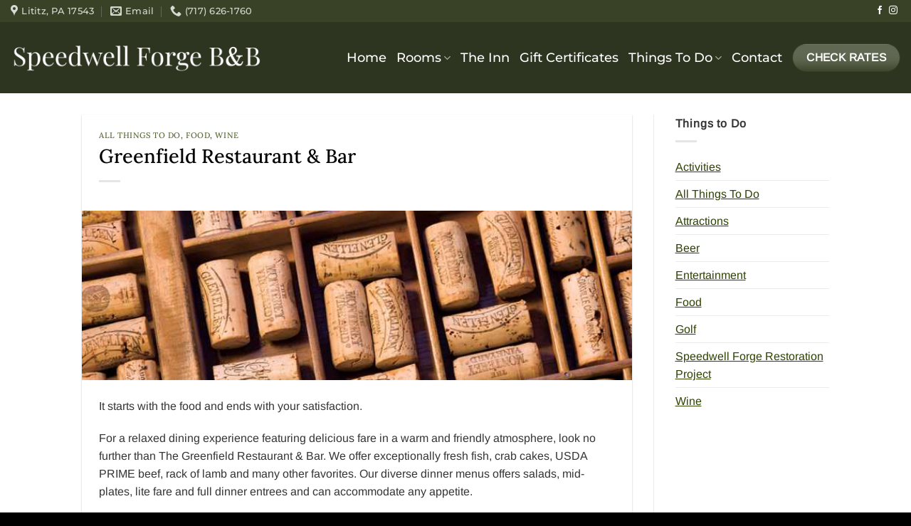

--- FILE ---
content_type: text/html; charset=UTF-8
request_url: https://speedwellforge.com/2016/07/22/greenfield-restaurant-bar/
body_size: 21755
content:
<!DOCTYPE html>
<html lang="en-US" class="loading-site no-js">
<head>
	<meta charset="UTF-8" />
	<link rel="profile" href="http://gmpg.org/xfn/11" />
	<link rel="pingback" href="https://speedwellforge.com/xmlrpc.php" />

	
<!-- Google Tag Manager -->
<script>(function(w,d,s,l,i){w[l]=w[l]||[];w[l].push({'gtm.start':
new Date().getTime(),event:'gtm.js'});var f=d.getElementsByTagName(s)[0],
j=d.createElement(s),dl=l!='dataLayer'?'&l='+l:'';j.async=true;j.src=
'https://www.googletagmanager.com/gtm.js?id='+i+dl;f.parentNode.insertBefore(j,f);
})(window,document,'script','dataLayer','GTM-56GTDWM');</script>
<!-- End Google Tag Manager -->

<script>(function(html){html.className = html.className.replace(/\bno-js\b/,'js')})(document.documentElement);</script>
<meta name='robots' content='index, follow, max-image-preview:large, max-snippet:-1, max-video-preview:-1' />
<meta name="viewport" content="width=device-width, initial-scale=1" />
	<!-- This site is optimized with the Yoast SEO plugin v26.8 - https://yoast.com/product/yoast-seo-wordpress/ -->
	<title>Greenfield Restaurant &amp; Bar &#8211; Speedwell Forge B&amp;B</title>
	<link rel="canonical" href="https://speedwellforge.com/2016/07/22/greenfield-restaurant-bar/" />
	<meta property="og:locale" content="en_US" />
	<meta property="og:type" content="article" />
	<meta property="og:title" content="Greenfield Restaurant &amp; Bar &#8211; Speedwell Forge B&amp;B" />
	<meta property="og:description" content="It starts with the food and ends with your satisfaction. For a relaxed dining experience featuring delicious fare in a warm and friendly atmosphere, look no further than The Greenfield Restaurant &amp; Bar. We offer exceptionally fresh fish, crab cakes, USDA PRIME beef, rack of lamb and many other favorites. Our diverse dinner menus offers [...]" />
	<meta property="og:url" content="https://speedwellforge.com/2016/07/22/greenfield-restaurant-bar/" />
	<meta property="og:site_name" content="Speedwell Forge B&amp;B" />
	<meta property="article:publisher" content="https://www.facebook.com/SpeedwellForgeBB/" />
	<meta property="article:published_time" content="2016-07-22T16:30:12+00:00" />
	<meta property="article:modified_time" content="2025-05-01T00:50:50+00:00" />
	<meta property="og:image" content="https://speedwellforge.com/wp-content/uploads/social_images/9326-1595947464/9326__image.jpg" />
	<meta property="og:image:width" content="2400" />
	<meta property="og:image:height" content="1260" />
	<meta property="og:image:type" content="image/jpeg" />
	<meta name="author" content="Speedwell Forge" />
	<meta name="twitter:card" content="summary_large_image" />
	<meta name="twitter:creator" content="@SpeedwellForge" />
	<meta name="twitter:site" content="@SpeedwellForge" />
	<meta name="twitter:label1" content="Written by" />
	<meta name="twitter:data1" content="Speedwell Forge" />
	<script type="application/ld+json" class="yoast-schema-graph">{"@context":"https://schema.org","@graph":[{"@type":"Article","@id":"https://speedwellforge.com/2016/07/22/greenfield-restaurant-bar/#article","isPartOf":{"@id":"https://speedwellforge.com/2016/07/22/greenfield-restaurant-bar/"},"author":{"name":"Speedwell Forge","@id":"https://speedwellforge.com/#/schema/person/1903afe6d35f4178dceae8f79c73f133"},"headline":"Greenfield Restaurant &#038; Bar","datePublished":"2016-07-22T16:30:12+00:00","dateModified":"2025-05-01T00:50:50+00:00","mainEntityOfPage":{"@id":"https://speedwellforge.com/2016/07/22/greenfield-restaurant-bar/"},"wordCount":73,"publisher":{"@id":"https://speedwellforge.com/#organization"},"image":{"@id":"https://speedwellforge.com/2016/07/22/greenfield-restaurant-bar/#primaryimage"},"thumbnailUrl":"https://speedwellforge.com/wp-content/uploads/2016/07/Greenfield-restaurant-1.jpg","articleSection":["All Things To Do","Food","Wine"],"inLanguage":"en-US"},{"@type":"WebPage","@id":"https://speedwellforge.com/2016/07/22/greenfield-restaurant-bar/","url":"https://speedwellforge.com/2016/07/22/greenfield-restaurant-bar/","name":"Greenfield Restaurant & Bar &#8211; Speedwell Forge B&amp;B","isPartOf":{"@id":"https://speedwellforge.com/#website"},"primaryImageOfPage":{"@id":"https://speedwellforge.com/2016/07/22/greenfield-restaurant-bar/#primaryimage"},"image":{"@id":"https://speedwellforge.com/2016/07/22/greenfield-restaurant-bar/#primaryimage"},"thumbnailUrl":"https://speedwellforge.com/wp-content/uploads/2016/07/Greenfield-restaurant-1.jpg","datePublished":"2016-07-22T16:30:12+00:00","dateModified":"2025-05-01T00:50:50+00:00","breadcrumb":{"@id":"https://speedwellforge.com/2016/07/22/greenfield-restaurant-bar/#breadcrumb"},"inLanguage":"en-US","potentialAction":[{"@type":"ReadAction","target":["https://speedwellforge.com/2016/07/22/greenfield-restaurant-bar/"]}]},{"@type":"ImageObject","inLanguage":"en-US","@id":"https://speedwellforge.com/2016/07/22/greenfield-restaurant-bar/#primaryimage","url":"https://speedwellforge.com/wp-content/uploads/2016/07/Greenfield-restaurant-1.jpg","contentUrl":"https://speedwellforge.com/wp-content/uploads/2016/07/Greenfield-restaurant-1.jpg","width":737,"height":227,"caption":"Greenfield Restaurant at Speedwell Forge Bed & Breakfast"},{"@type":"BreadcrumbList","@id":"https://speedwellforge.com/2016/07/22/greenfield-restaurant-bar/#breadcrumb","itemListElement":[{"@type":"ListItem","position":1,"name":"Home","item":"https://speedwellforge.com/"},{"@type":"ListItem","position":2,"name":"Greenfield Restaurant &#038; Bar"}]},{"@type":"WebSite","@id":"https://speedwellforge.com/#website","url":"https://speedwellforge.com/","name":"Speedwell Forge B&amp;B","description":"A Place Where History and Nature Come Alive","publisher":{"@id":"https://speedwellforge.com/#organization"},"potentialAction":[{"@type":"SearchAction","target":{"@type":"EntryPoint","urlTemplate":"https://speedwellforge.com/?s={search_term_string}"},"query-input":{"@type":"PropertyValueSpecification","valueRequired":true,"valueName":"search_term_string"}}],"inLanguage":"en-US"},{"@type":"Organization","@id":"https://speedwellforge.com/#organization","name":"Speedwell Forge Bed and Breakfast","url":"https://speedwellforge.com/","logo":{"@type":"ImageObject","inLanguage":"en-US","@id":"https://speedwellforge.com/#/schema/logo/image/","url":"https://speedwellforge.com/wp-content/uploads/2021/04/Speedwell-Forge-Bed-and-Breakfast-Lititz-PA-logo.jpg","contentUrl":"https://speedwellforge.com/wp-content/uploads/2021/04/Speedwell-Forge-Bed-and-Breakfast-Lititz-PA-logo.jpg","width":325,"height":325,"caption":"Speedwell Forge Bed and Breakfast"},"image":{"@id":"https://speedwellforge.com/#/schema/logo/image/"},"sameAs":["https://www.facebook.com/SpeedwellForgeBB/","https://x.com/SpeedwellForge","https://www.instagram.com/speedwellforgebb/","https://www.linkedin.com/company/speedwell-forge","https://www.youtube.com/channel/UCwTx1XdFL73izuEY5WWBzdw","https://en.wikipedia.org/wiki/Speedwell_Forge"]},{"@type":"Person","@id":"https://speedwellforge.com/#/schema/person/1903afe6d35f4178dceae8f79c73f133","name":"Speedwell Forge"}]}</script>
	<!-- / Yoast SEO plugin. -->


<link rel='prefetch' href='https://speedwellforge.com/wp-content/themes/flatsome/assets/js/flatsome.js?ver=e2eddd6c228105dac048' />
<link rel='prefetch' href='https://speedwellforge.com/wp-content/themes/flatsome/assets/js/chunk.slider.js?ver=3.20.4' />
<link rel='prefetch' href='https://speedwellforge.com/wp-content/themes/flatsome/assets/js/chunk.popups.js?ver=3.20.4' />
<link rel='prefetch' href='https://speedwellforge.com/wp-content/themes/flatsome/assets/js/chunk.tooltips.js?ver=3.20.4' />
<link rel="alternate" type="application/rss+xml" title="Speedwell Forge B&amp;B &raquo; Feed" href="https://speedwellforge.com/feed/" />
<link rel="alternate" type="application/rss+xml" title="Speedwell Forge B&amp;B &raquo; Comments Feed" href="https://speedwellforge.com/comments/feed/" />
<link rel="alternate" title="oEmbed (JSON)" type="application/json+oembed" href="https://speedwellforge.com/wp-json/oembed/1.0/embed?url=https%3A%2F%2Fspeedwellforge.com%2F2016%2F07%2F22%2Fgreenfield-restaurant-bar%2F" />
<link rel="alternate" title="oEmbed (XML)" type="text/xml+oembed" href="https://speedwellforge.com/wp-json/oembed/1.0/embed?url=https%3A%2F%2Fspeedwellforge.com%2F2016%2F07%2F22%2Fgreenfield-restaurant-bar%2F&#038;format=xml" />
<style id='wp-img-auto-sizes-contain-inline-css' type='text/css'>
img:is([sizes=auto i],[sizes^="auto," i]){contain-intrinsic-size:3000px 1500px}
/*# sourceURL=wp-img-auto-sizes-contain-inline-css */
</style>
<style id='wp-emoji-styles-inline-css' type='text/css'>

	img.wp-smiley, img.emoji {
		display: inline !important;
		border: none !important;
		box-shadow: none !important;
		height: 1em !important;
		width: 1em !important;
		margin: 0 0.07em !important;
		vertical-align: -0.1em !important;
		background: none !important;
		padding: 0 !important;
	}
/*# sourceURL=wp-emoji-styles-inline-css */
</style>
<style id='wp-block-library-inline-css' type='text/css'>
:root{--wp-block-synced-color:#7a00df;--wp-block-synced-color--rgb:122,0,223;--wp-bound-block-color:var(--wp-block-synced-color);--wp-editor-canvas-background:#ddd;--wp-admin-theme-color:#007cba;--wp-admin-theme-color--rgb:0,124,186;--wp-admin-theme-color-darker-10:#006ba1;--wp-admin-theme-color-darker-10--rgb:0,107,160.5;--wp-admin-theme-color-darker-20:#005a87;--wp-admin-theme-color-darker-20--rgb:0,90,135;--wp-admin-border-width-focus:2px}@media (min-resolution:192dpi){:root{--wp-admin-border-width-focus:1.5px}}.wp-element-button{cursor:pointer}:root .has-very-light-gray-background-color{background-color:#eee}:root .has-very-dark-gray-background-color{background-color:#313131}:root .has-very-light-gray-color{color:#eee}:root .has-very-dark-gray-color{color:#313131}:root .has-vivid-green-cyan-to-vivid-cyan-blue-gradient-background{background:linear-gradient(135deg,#00d084,#0693e3)}:root .has-purple-crush-gradient-background{background:linear-gradient(135deg,#34e2e4,#4721fb 50%,#ab1dfe)}:root .has-hazy-dawn-gradient-background{background:linear-gradient(135deg,#faaca8,#dad0ec)}:root .has-subdued-olive-gradient-background{background:linear-gradient(135deg,#fafae1,#67a671)}:root .has-atomic-cream-gradient-background{background:linear-gradient(135deg,#fdd79a,#004a59)}:root .has-nightshade-gradient-background{background:linear-gradient(135deg,#330968,#31cdcf)}:root .has-midnight-gradient-background{background:linear-gradient(135deg,#020381,#2874fc)}:root{--wp--preset--font-size--normal:16px;--wp--preset--font-size--huge:42px}.has-regular-font-size{font-size:1em}.has-larger-font-size{font-size:2.625em}.has-normal-font-size{font-size:var(--wp--preset--font-size--normal)}.has-huge-font-size{font-size:var(--wp--preset--font-size--huge)}.has-text-align-center{text-align:center}.has-text-align-left{text-align:left}.has-text-align-right{text-align:right}.has-fit-text{white-space:nowrap!important}#end-resizable-editor-section{display:none}.aligncenter{clear:both}.items-justified-left{justify-content:flex-start}.items-justified-center{justify-content:center}.items-justified-right{justify-content:flex-end}.items-justified-space-between{justify-content:space-between}.screen-reader-text{border:0;clip-path:inset(50%);height:1px;margin:-1px;overflow:hidden;padding:0;position:absolute;width:1px;word-wrap:normal!important}.screen-reader-text:focus{background-color:#ddd;clip-path:none;color:#444;display:block;font-size:1em;height:auto;left:5px;line-height:normal;padding:15px 23px 14px;text-decoration:none;top:5px;width:auto;z-index:100000}html :where(.has-border-color){border-style:solid}html :where([style*=border-top-color]){border-top-style:solid}html :where([style*=border-right-color]){border-right-style:solid}html :where([style*=border-bottom-color]){border-bottom-style:solid}html :where([style*=border-left-color]){border-left-style:solid}html :where([style*=border-width]){border-style:solid}html :where([style*=border-top-width]){border-top-style:solid}html :where([style*=border-right-width]){border-right-style:solid}html :where([style*=border-bottom-width]){border-bottom-style:solid}html :where([style*=border-left-width]){border-left-style:solid}html :where(img[class*=wp-image-]){height:auto;max-width:100%}:where(figure){margin:0 0 1em}html :where(.is-position-sticky){--wp-admin--admin-bar--position-offset:var(--wp-admin--admin-bar--height,0px)}@media screen and (max-width:600px){html :where(.is-position-sticky){--wp-admin--admin-bar--position-offset:0px}}

/*# sourceURL=wp-block-library-inline-css */
</style><style id='global-styles-inline-css' type='text/css'>
:root{--wp--preset--aspect-ratio--square: 1;--wp--preset--aspect-ratio--4-3: 4/3;--wp--preset--aspect-ratio--3-4: 3/4;--wp--preset--aspect-ratio--3-2: 3/2;--wp--preset--aspect-ratio--2-3: 2/3;--wp--preset--aspect-ratio--16-9: 16/9;--wp--preset--aspect-ratio--9-16: 9/16;--wp--preset--color--black: #000000;--wp--preset--color--cyan-bluish-gray: #abb8c3;--wp--preset--color--white: #ffffff;--wp--preset--color--pale-pink: #f78da7;--wp--preset--color--vivid-red: #cf2e2e;--wp--preset--color--luminous-vivid-orange: #ff6900;--wp--preset--color--luminous-vivid-amber: #fcb900;--wp--preset--color--light-green-cyan: #7bdcb5;--wp--preset--color--vivid-green-cyan: #00d084;--wp--preset--color--pale-cyan-blue: #8ed1fc;--wp--preset--color--vivid-cyan-blue: #0693e3;--wp--preset--color--vivid-purple: #9b51e0;--wp--preset--color--primary: #394227;--wp--preset--color--secondary: #4c543c;--wp--preset--color--success: #627D47;--wp--preset--color--alert: #b20000;--wp--preset--gradient--vivid-cyan-blue-to-vivid-purple: linear-gradient(135deg,rgb(6,147,227) 0%,rgb(155,81,224) 100%);--wp--preset--gradient--light-green-cyan-to-vivid-green-cyan: linear-gradient(135deg,rgb(122,220,180) 0%,rgb(0,208,130) 100%);--wp--preset--gradient--luminous-vivid-amber-to-luminous-vivid-orange: linear-gradient(135deg,rgb(252,185,0) 0%,rgb(255,105,0) 100%);--wp--preset--gradient--luminous-vivid-orange-to-vivid-red: linear-gradient(135deg,rgb(255,105,0) 0%,rgb(207,46,46) 100%);--wp--preset--gradient--very-light-gray-to-cyan-bluish-gray: linear-gradient(135deg,rgb(238,238,238) 0%,rgb(169,184,195) 100%);--wp--preset--gradient--cool-to-warm-spectrum: linear-gradient(135deg,rgb(74,234,220) 0%,rgb(151,120,209) 20%,rgb(207,42,186) 40%,rgb(238,44,130) 60%,rgb(251,105,98) 80%,rgb(254,248,76) 100%);--wp--preset--gradient--blush-light-purple: linear-gradient(135deg,rgb(255,206,236) 0%,rgb(152,150,240) 100%);--wp--preset--gradient--blush-bordeaux: linear-gradient(135deg,rgb(254,205,165) 0%,rgb(254,45,45) 50%,rgb(107,0,62) 100%);--wp--preset--gradient--luminous-dusk: linear-gradient(135deg,rgb(255,203,112) 0%,rgb(199,81,192) 50%,rgb(65,88,208) 100%);--wp--preset--gradient--pale-ocean: linear-gradient(135deg,rgb(255,245,203) 0%,rgb(182,227,212) 50%,rgb(51,167,181) 100%);--wp--preset--gradient--electric-grass: linear-gradient(135deg,rgb(202,248,128) 0%,rgb(113,206,126) 100%);--wp--preset--gradient--midnight: linear-gradient(135deg,rgb(2,3,129) 0%,rgb(40,116,252) 100%);--wp--preset--font-size--small: 13px;--wp--preset--font-size--medium: 20px;--wp--preset--font-size--large: 36px;--wp--preset--font-size--x-large: 42px;--wp--preset--spacing--20: 0.44rem;--wp--preset--spacing--30: 0.67rem;--wp--preset--spacing--40: 1rem;--wp--preset--spacing--50: 1.5rem;--wp--preset--spacing--60: 2.25rem;--wp--preset--spacing--70: 3.38rem;--wp--preset--spacing--80: 5.06rem;--wp--preset--shadow--natural: 6px 6px 9px rgba(0, 0, 0, 0.2);--wp--preset--shadow--deep: 12px 12px 50px rgba(0, 0, 0, 0.4);--wp--preset--shadow--sharp: 6px 6px 0px rgba(0, 0, 0, 0.2);--wp--preset--shadow--outlined: 6px 6px 0px -3px rgb(255, 255, 255), 6px 6px rgb(0, 0, 0);--wp--preset--shadow--crisp: 6px 6px 0px rgb(0, 0, 0);}:where(body) { margin: 0; }.wp-site-blocks > .alignleft { float: left; margin-right: 2em; }.wp-site-blocks > .alignright { float: right; margin-left: 2em; }.wp-site-blocks > .aligncenter { justify-content: center; margin-left: auto; margin-right: auto; }:where(.is-layout-flex){gap: 0.5em;}:where(.is-layout-grid){gap: 0.5em;}.is-layout-flow > .alignleft{float: left;margin-inline-start: 0;margin-inline-end: 2em;}.is-layout-flow > .alignright{float: right;margin-inline-start: 2em;margin-inline-end: 0;}.is-layout-flow > .aligncenter{margin-left: auto !important;margin-right: auto !important;}.is-layout-constrained > .alignleft{float: left;margin-inline-start: 0;margin-inline-end: 2em;}.is-layout-constrained > .alignright{float: right;margin-inline-start: 2em;margin-inline-end: 0;}.is-layout-constrained > .aligncenter{margin-left: auto !important;margin-right: auto !important;}.is-layout-constrained > :where(:not(.alignleft):not(.alignright):not(.alignfull)){margin-left: auto !important;margin-right: auto !important;}body .is-layout-flex{display: flex;}.is-layout-flex{flex-wrap: wrap;align-items: center;}.is-layout-flex > :is(*, div){margin: 0;}body .is-layout-grid{display: grid;}.is-layout-grid > :is(*, div){margin: 0;}body{padding-top: 0px;padding-right: 0px;padding-bottom: 0px;padding-left: 0px;}a:where(:not(.wp-element-button)){text-decoration: none;}:root :where(.wp-element-button, .wp-block-button__link){background-color: #32373c;border-width: 0;color: #fff;font-family: inherit;font-size: inherit;font-style: inherit;font-weight: inherit;letter-spacing: inherit;line-height: inherit;padding-top: calc(0.667em + 2px);padding-right: calc(1.333em + 2px);padding-bottom: calc(0.667em + 2px);padding-left: calc(1.333em + 2px);text-decoration: none;text-transform: inherit;}.has-black-color{color: var(--wp--preset--color--black) !important;}.has-cyan-bluish-gray-color{color: var(--wp--preset--color--cyan-bluish-gray) !important;}.has-white-color{color: var(--wp--preset--color--white) !important;}.has-pale-pink-color{color: var(--wp--preset--color--pale-pink) !important;}.has-vivid-red-color{color: var(--wp--preset--color--vivid-red) !important;}.has-luminous-vivid-orange-color{color: var(--wp--preset--color--luminous-vivid-orange) !important;}.has-luminous-vivid-amber-color{color: var(--wp--preset--color--luminous-vivid-amber) !important;}.has-light-green-cyan-color{color: var(--wp--preset--color--light-green-cyan) !important;}.has-vivid-green-cyan-color{color: var(--wp--preset--color--vivid-green-cyan) !important;}.has-pale-cyan-blue-color{color: var(--wp--preset--color--pale-cyan-blue) !important;}.has-vivid-cyan-blue-color{color: var(--wp--preset--color--vivid-cyan-blue) !important;}.has-vivid-purple-color{color: var(--wp--preset--color--vivid-purple) !important;}.has-primary-color{color: var(--wp--preset--color--primary) !important;}.has-secondary-color{color: var(--wp--preset--color--secondary) !important;}.has-success-color{color: var(--wp--preset--color--success) !important;}.has-alert-color{color: var(--wp--preset--color--alert) !important;}.has-black-background-color{background-color: var(--wp--preset--color--black) !important;}.has-cyan-bluish-gray-background-color{background-color: var(--wp--preset--color--cyan-bluish-gray) !important;}.has-white-background-color{background-color: var(--wp--preset--color--white) !important;}.has-pale-pink-background-color{background-color: var(--wp--preset--color--pale-pink) !important;}.has-vivid-red-background-color{background-color: var(--wp--preset--color--vivid-red) !important;}.has-luminous-vivid-orange-background-color{background-color: var(--wp--preset--color--luminous-vivid-orange) !important;}.has-luminous-vivid-amber-background-color{background-color: var(--wp--preset--color--luminous-vivid-amber) !important;}.has-light-green-cyan-background-color{background-color: var(--wp--preset--color--light-green-cyan) !important;}.has-vivid-green-cyan-background-color{background-color: var(--wp--preset--color--vivid-green-cyan) !important;}.has-pale-cyan-blue-background-color{background-color: var(--wp--preset--color--pale-cyan-blue) !important;}.has-vivid-cyan-blue-background-color{background-color: var(--wp--preset--color--vivid-cyan-blue) !important;}.has-vivid-purple-background-color{background-color: var(--wp--preset--color--vivid-purple) !important;}.has-primary-background-color{background-color: var(--wp--preset--color--primary) !important;}.has-secondary-background-color{background-color: var(--wp--preset--color--secondary) !important;}.has-success-background-color{background-color: var(--wp--preset--color--success) !important;}.has-alert-background-color{background-color: var(--wp--preset--color--alert) !important;}.has-black-border-color{border-color: var(--wp--preset--color--black) !important;}.has-cyan-bluish-gray-border-color{border-color: var(--wp--preset--color--cyan-bluish-gray) !important;}.has-white-border-color{border-color: var(--wp--preset--color--white) !important;}.has-pale-pink-border-color{border-color: var(--wp--preset--color--pale-pink) !important;}.has-vivid-red-border-color{border-color: var(--wp--preset--color--vivid-red) !important;}.has-luminous-vivid-orange-border-color{border-color: var(--wp--preset--color--luminous-vivid-orange) !important;}.has-luminous-vivid-amber-border-color{border-color: var(--wp--preset--color--luminous-vivid-amber) !important;}.has-light-green-cyan-border-color{border-color: var(--wp--preset--color--light-green-cyan) !important;}.has-vivid-green-cyan-border-color{border-color: var(--wp--preset--color--vivid-green-cyan) !important;}.has-pale-cyan-blue-border-color{border-color: var(--wp--preset--color--pale-cyan-blue) !important;}.has-vivid-cyan-blue-border-color{border-color: var(--wp--preset--color--vivid-cyan-blue) !important;}.has-vivid-purple-border-color{border-color: var(--wp--preset--color--vivid-purple) !important;}.has-primary-border-color{border-color: var(--wp--preset--color--primary) !important;}.has-secondary-border-color{border-color: var(--wp--preset--color--secondary) !important;}.has-success-border-color{border-color: var(--wp--preset--color--success) !important;}.has-alert-border-color{border-color: var(--wp--preset--color--alert) !important;}.has-vivid-cyan-blue-to-vivid-purple-gradient-background{background: var(--wp--preset--gradient--vivid-cyan-blue-to-vivid-purple) !important;}.has-light-green-cyan-to-vivid-green-cyan-gradient-background{background: var(--wp--preset--gradient--light-green-cyan-to-vivid-green-cyan) !important;}.has-luminous-vivid-amber-to-luminous-vivid-orange-gradient-background{background: var(--wp--preset--gradient--luminous-vivid-amber-to-luminous-vivid-orange) !important;}.has-luminous-vivid-orange-to-vivid-red-gradient-background{background: var(--wp--preset--gradient--luminous-vivid-orange-to-vivid-red) !important;}.has-very-light-gray-to-cyan-bluish-gray-gradient-background{background: var(--wp--preset--gradient--very-light-gray-to-cyan-bluish-gray) !important;}.has-cool-to-warm-spectrum-gradient-background{background: var(--wp--preset--gradient--cool-to-warm-spectrum) !important;}.has-blush-light-purple-gradient-background{background: var(--wp--preset--gradient--blush-light-purple) !important;}.has-blush-bordeaux-gradient-background{background: var(--wp--preset--gradient--blush-bordeaux) !important;}.has-luminous-dusk-gradient-background{background: var(--wp--preset--gradient--luminous-dusk) !important;}.has-pale-ocean-gradient-background{background: var(--wp--preset--gradient--pale-ocean) !important;}.has-electric-grass-gradient-background{background: var(--wp--preset--gradient--electric-grass) !important;}.has-midnight-gradient-background{background: var(--wp--preset--gradient--midnight) !important;}.has-small-font-size{font-size: var(--wp--preset--font-size--small) !important;}.has-medium-font-size{font-size: var(--wp--preset--font-size--medium) !important;}.has-large-font-size{font-size: var(--wp--preset--font-size--large) !important;}.has-x-large-font-size{font-size: var(--wp--preset--font-size--x-large) !important;}
/*# sourceURL=global-styles-inline-css */
</style>

<link rel='stylesheet' id='contact-form-7-css' href='https://speedwellforge.com/wp-content/plugins/contact-form-7/includes/css/styles.css?ver=6.1.4' type='text/css' media='all' />
<link rel='stylesheet' id='cookie-law-info-css' href='https://speedwellforge.com/wp-content/plugins/cookie-law-info/legacy/public/css/cookie-law-info-public.css?ver=3.3.9.1' type='text/css' media='all' />
<link rel='stylesheet' id='cookie-law-info-gdpr-css' href='https://speedwellforge.com/wp-content/plugins/cookie-law-info/legacy/public/css/cookie-law-info-gdpr.css?ver=3.3.9.1' type='text/css' media='all' />
<link rel='stylesheet' id='jquery-ui-css' href='https://speedwellforge.com/wp-content/plugins/tr-booking-widget/assets/css/jquery-ui.css?ver=1769645398' type='text/css' media='all' />
<link rel='stylesheet' id='think_reservations-main-css' href='https://speedwellforge.com/wp-content/plugins/tr-booking-widget/assets/css/main.css?ver=1769645398' type='text/css' media='all' />
<link rel='stylesheet' id='think_reservations_settings-css' href='https://speedwellforge.com/wp-content/plugins/tr-booking-widget/assets/css/daterangepicker.min.css?ver=1769645398' type='text/css' media='all' />
<link rel='stylesheet' id='flatsome-main-css' href='https://speedwellforge.com/wp-content/themes/flatsome/assets/css/flatsome.css?ver=3.20.4' type='text/css' media='all' />
<style id='flatsome-main-inline-css' type='text/css'>
@font-face {
				font-family: "fl-icons";
				font-display: block;
				src: url(https://speedwellforge.com/wp-content/themes/flatsome/assets/css/icons/fl-icons.eot?v=3.20.4);
				src:
					url(https://speedwellforge.com/wp-content/themes/flatsome/assets/css/icons/fl-icons.eot#iefix?v=3.20.4) format("embedded-opentype"),
					url(https://speedwellforge.com/wp-content/themes/flatsome/assets/css/icons/fl-icons.woff2?v=3.20.4) format("woff2"),
					url(https://speedwellforge.com/wp-content/themes/flatsome/assets/css/icons/fl-icons.ttf?v=3.20.4) format("truetype"),
					url(https://speedwellforge.com/wp-content/themes/flatsome/assets/css/icons/fl-icons.woff?v=3.20.4) format("woff"),
					url(https://speedwellforge.com/wp-content/themes/flatsome/assets/css/icons/fl-icons.svg?v=3.20.4#fl-icons) format("svg");
			}
/*# sourceURL=flatsome-main-inline-css */
</style>
<link rel='stylesheet' id='flatsome-style-css' href='https://speedwellforge.com/wp-content/themes/flatsome-child/style.css?ver=3.0' type='text/css' media='all' />
<script type="text/javascript" src="https://speedwellforge.com/wp-includes/js/jquery/jquery.min.js?ver=3.7.1" id="jquery-core-js"></script>
<script type="text/javascript" src="https://speedwellforge.com/wp-includes/js/jquery/jquery-migrate.min.js?ver=3.4.1" id="jquery-migrate-js"></script>
<script type="text/javascript" id="cookie-law-info-js-extra">
/* <![CDATA[ */
var Cli_Data = {"nn_cookie_ids":[],"cookielist":[],"non_necessary_cookies":[],"ccpaEnabled":"","ccpaRegionBased":"","ccpaBarEnabled":"","strictlyEnabled":["necessary","obligatoire"],"ccpaType":"gdpr","js_blocking":"1","custom_integration":"","triggerDomRefresh":"","secure_cookies":""};
var cli_cookiebar_settings = {"animate_speed_hide":"500","animate_speed_show":"500","background":"#FFF","border":"#b1a6a6c2","border_on":"","button_1_button_colour":"#333b23","button_1_button_hover":"#292f1c","button_1_link_colour":"#fff","button_1_as_button":"1","button_1_new_win":"","button_2_button_colour":"#333","button_2_button_hover":"#292929","button_2_link_colour":"#444","button_2_as_button":"","button_2_hidebar":"","button_3_button_colour":"#dedfe0","button_3_button_hover":"#b2b2b3","button_3_link_colour":"#333333","button_3_as_button":"1","button_3_new_win":"","button_4_button_colour":"#dedfe0","button_4_button_hover":"#b2b2b3","button_4_link_colour":"#333333","button_4_as_button":"1","button_7_button_colour":"#333b23","button_7_button_hover":"#292f1c","button_7_link_colour":"#fff","button_7_as_button":"1","button_7_new_win":"","font_family":"inherit","header_fix":"","notify_animate_hide":"1","notify_animate_show":"","notify_div_id":"#cookie-law-info-bar","notify_position_horizontal":"right","notify_position_vertical":"bottom","scroll_close":"","scroll_close_reload":"","accept_close_reload":"","reject_close_reload":"","showagain_tab":"","showagain_background":"#fff","showagain_border":"#000","showagain_div_id":"#cookie-law-info-again","showagain_x_position":"100px","text":"#333333","show_once_yn":"","show_once":"10000","logging_on":"","as_popup":"","popup_overlay":"1","bar_heading_text":"","cookie_bar_as":"banner","popup_showagain_position":"bottom-right","widget_position":"left"};
var log_object = {"ajax_url":"https://speedwellforge.com/wp-admin/admin-ajax.php"};
//# sourceURL=cookie-law-info-js-extra
/* ]]> */
</script>
<script type="text/javascript" src="https://speedwellforge.com/wp-content/plugins/cookie-law-info/legacy/public/js/cookie-law-info-public.js?ver=3.3.9.1" id="cookie-law-info-js"></script>
<link rel="https://api.w.org/" href="https://speedwellforge.com/wp-json/" /><link rel="alternate" title="JSON" type="application/json" href="https://speedwellforge.com/wp-json/wp/v2/posts/9326" /><link rel="EditURI" type="application/rsd+xml" title="RSD" href="https://speedwellforge.com/xmlrpc.php?rsd" />

<link rel='shortlink' href='https://speedwellforge.com/?p=9326' />
<script src="/wp-content/mu-plugins/captaincore-analytics.js" data-site="YPYBBBGZ" defer></script>
<link rel="icon" href="https://speedwellforge.com/wp-content/uploads/2020/07/cropped-S-32x32.png" sizes="32x32" />
<link rel="icon" href="https://speedwellforge.com/wp-content/uploads/2020/07/cropped-S-192x192.png" sizes="192x192" />
<link rel="apple-touch-icon" href="https://speedwellforge.com/wp-content/uploads/2020/07/cropped-S-180x180.png" />
<meta name="msapplication-TileImage" content="https://speedwellforge.com/wp-content/uploads/2020/07/cropped-S-270x270.png" />
<style id="custom-css" type="text/css">:root {--primary-color: #394227;--fs-color-primary: #394227;--fs-color-secondary: #4c543c;--fs-color-success: #627D47;--fs-color-alert: #b20000;--fs-color-base: #353535;--fs-experimental-link-color: #4e657b;--fs-experimental-link-color-hover: #111;}.tooltipster-base {--tooltip-color: #fff;--tooltip-bg-color: #000;}.off-canvas-right .mfp-content, .off-canvas-left .mfp-content {--drawer-width: 300px;}.header-main{height: 100px}#logo img{max-height: 100px}#logo{width:355px;}.header-bottom{min-height: 55px}.header-top{min-height: 31px}.transparent .header-main{height: 90px}.transparent #logo img{max-height: 90px}.has-transparent + .page-title:first-of-type,.has-transparent + #main > .page-title,.has-transparent + #main > div > .page-title,.has-transparent + #main .page-header-wrapper:first-of-type .page-title{padding-top: 120px;}.header.show-on-scroll,.stuck .header-main{height:70px!important}.stuck #logo img{max-height: 70px!important}.header-bg-color {background-color: rgba(255,255,255,0.9)}.header-bottom {background-color: #f1f1f1}.top-bar-nav > li > a{line-height: 19px }.header-main .nav > li > a{line-height: 16px }.stuck .header-main .nav > li > a{line-height: 50px }.header-bottom-nav > li > a{line-height: 16px }@media (max-width: 549px) {.header-main{height: 70px}#logo img{max-height: 70px}}.main-menu-overlay{background-color: #000000}.nav-dropdown-has-arrow.nav-dropdown-has-border li.has-dropdown:before{border-bottom-color: #4c543c;}.nav .nav-dropdown{border-color: #4c543c }.nav-dropdown{font-size:100%}.nav-dropdown-has-arrow li.has-dropdown:after{border-bottom-color: #2d341f;}.nav .nav-dropdown{background-color: #2d341f}h1,h2,h3,h4,h5,h6,.heading-font{color: #000000;}body{font-size: 100%;}@media screen and (max-width: 549px){body{font-size: 100%;}}body{font-family: Arimo, sans-serif;}body {font-weight: 400;font-style: normal;}.nav > li > a {font-family: Montserrat, sans-serif;}.mobile-sidebar-levels-2 .nav > li > ul > li > a {font-family: Montserrat, sans-serif;}.nav > li > a,.mobile-sidebar-levels-2 .nav > li > ul > li > a {font-weight: 500;font-style: normal;}h1,h2,h3,h4,h5,h6,.heading-font, .off-canvas-center .nav-sidebar.nav-vertical > li > a{font-family: Lora, sans-serif;}h1,h2,h3,h4,h5,h6,.heading-font,.banner h1,.banner h2 {font-weight: 500;font-style: normal;}.alt-font{font-family: Arimo, sans-serif;}.alt-font {font-weight: 400!important;font-style: normal!important;}.breadcrumbs{text-transform: none;}button,.button{text-transform: none;}.nav > li > a, .links > li > a{text-transform: none;}.section-title span{text-transform: none;}h3.widget-title,span.widget-title{text-transform: none;}.header:not(.transparent) .header-nav-main.nav > li > a {color: #ffffff;}.footer-2{background-color: #0a0a0a}.absolute-footer, html{background-color: #000000}.nav-vertical-fly-out > li + li {border-top-width: 1px; border-top-style: solid;}/* Custom CSS */#footer .absolute-footer.dark {color: rgba(255,255,255,.7);}.box-text-inner {display: grid;grid-template-columns: repeat(auto-fill, minmax(200px, 1fr)); /* Automatically adjust the number of columns */gap: 10px;}.label-new.menu-item > a:after{content:"New";}.label-hot.menu-item > a:after{content:"Hot";}.label-sale.menu-item > a:after{content:"Sale";}.label-popular.menu-item > a:after{content:"Popular";}</style>		<style type="text/css" id="wp-custom-css">
			.header-full-width .container {
    max-width: 100% !important;
    background-color: #2d341f;
}

#top-bar .flex-row {
	background-color: #394227;
}

.button.primary {
	background-color:#394227 !important;
}

.testimonial_home{
	color: #000;
	text-shadow: none;
	font-style: normal !important;
}

#footer .col ul.sidebar-wrapper aside#categories-2 span.widget-title,
#footer .col ul.sidebar-wrapper aside#categories-2 .is-divider{
	display: none;
}

/*Booking Widget*/
.maia-booking-widget .section-content .row .col{
	padding-bottom: 0;
	padding-top: 30px;
}
.tr-check-availability-container-custom{
	display: flex;
	flex-direction: row;
}
.thinkReservationsContainer .submit-btn{
	width: auto;
}
.thinkReservationsContainer .submit-btn label{
	display: none;
}

.thinkReservationsContainer .submit-btn input{
	padding-left: 15px;
	padding-right: 15px;
	width: 100%;
	line-height: 1;
}

#gm_end_date,
#gm_start_date{
	cursor: pointer!important;
	width: 142px!important;
	padding-left: 36px!important;
	background-image: url([data-uri])!important;
	background-repeat: no-repeat!important;
	background-position: 7px!important;
}

.thinkReservationsContainer .tr-search-dates .start-date, 
.thinkReservationsContainer .tr-search-dates .end-date{
	padding: 0 7px;
}

.thinkReservationsContainer.thinkReservationShortcode form{
	align-items: baseline;
	flex-wrap: nowrap;
}

.thinkReservationsContainer form:before {
    content: "Check Availability!";
    vertical-align: middle;
    font-family: "Lora", sans-serif;
    font-size: 120%;
    font-weight: 500;
    padding-right: 1%;
    text-align: center;
    text-transform: uppercase;
    line-height: 1;
    position: relative;
    top: 2px;
}

@media only screen and (max-width: 827px) {
	.thinkReservationsContainer form:before{
		font-size: 100%;
		top: 1px;
	}
}

@media screen and (max-width:757px){
	.thinkReservationsContainer form:before {
		top: 2px;
	}
	.thinkReservationShortcode input[type='submit']{
		font-size: 14px;
	}
}

@media screen and (max-width:740px){
	.thinkReservationsContainer form:before {
		top: -7px;
	}
}

@media screen and (max-width:685px){
	.thinkReservationsContainer.thinkReservationShortcode form{
		flex-direction: column;
	    align-items: center;
	    justify-content: space-around;
	    align-content: center;
	    gap: 10px;
	}
	.thinkReservationShortcode label{
		text-align: center;
	}
	.thinkReservationsContainer.thinkReservationShortcode form .tr-search-dates{
		flex-direction: row;
	    align-items: center;
	    justify-content: center;
	    align-content: center;
	    display: flex;
	}
}

#speedwellbooking.thinkReservationsContainer form{
	align-items: center;
	align-content: center;
}

#speedwellbooking.thinkReservationsContainer form:before{
	padding-right: 0;
}

#speedwellbooking.thinkReservationsContainer .tr-search-dates{
	display: flex;
	gap: 15px;
}

#speedwellbooking.thinkReservationsContainer input, 
#speedwellbooking.thinkReservationsContainer select{
	margin: 0;
	font-family:"Arimo", sans-serif;
}

#speedwellbooking.thinkReservationsContainer .tr-occupancy{
	display: none;
}

#speedwellbooking.thinkReservationsContainer .tr-field{
	padding: 0 !important;
}

#speedwellbooking.thinkReservationsContainer .tr-form-actions label,
#speedwellbooking.thinkReservationsContainer .tr-field label{
	display: none !important;
}

#speedwellbooking.thinkReservationsContainer button.tr-search{
	background-color: #394227 !important;
	text-transform: uppercase;
	width: 100% !important;
	font-family:"Arimo", sans-serif;
	padding: 10px 15px !important;
  line-height: 10px !important;
}


@media screen and (max-width:746px){
	#speedwellbooking.thinkReservationsContainer form{
		gap: 10px;
		flex-direction: column;
	}
}		</style>
		<style id="kirki-inline-styles">/* cyrillic-ext */
@font-face {
  font-family: 'Lora';
  font-style: normal;
  font-weight: 500;
  font-display: swap;
  src: url(https://speedwellforge.com/wp-content/fonts/lora/0QI6MX1D_JOuGQbT0gvTJPa787wsuxJMkq1umA.woff2) format('woff2');
  unicode-range: U+0460-052F, U+1C80-1C8A, U+20B4, U+2DE0-2DFF, U+A640-A69F, U+FE2E-FE2F;
}
/* cyrillic */
@font-face {
  font-family: 'Lora';
  font-style: normal;
  font-weight: 500;
  font-display: swap;
  src: url(https://speedwellforge.com/wp-content/fonts/lora/0QI6MX1D_JOuGQbT0gvTJPa787wsuxJFkq1umA.woff2) format('woff2');
  unicode-range: U+0301, U+0400-045F, U+0490-0491, U+04B0-04B1, U+2116;
}
/* math */
@font-face {
  font-family: 'Lora';
  font-style: normal;
  font-weight: 500;
  font-display: swap;
  src: url(https://speedwellforge.com/wp-content/fonts/lora/0QI6MX1D_JOuGQbT0gvTJPa787wsuxI9kq1umA.woff2) format('woff2');
  unicode-range: U+0302-0303, U+0305, U+0307-0308, U+0310, U+0312, U+0315, U+031A, U+0326-0327, U+032C, U+032F-0330, U+0332-0333, U+0338, U+033A, U+0346, U+034D, U+0391-03A1, U+03A3-03A9, U+03B1-03C9, U+03D1, U+03D5-03D6, U+03F0-03F1, U+03F4-03F5, U+2016-2017, U+2034-2038, U+203C, U+2040, U+2043, U+2047, U+2050, U+2057, U+205F, U+2070-2071, U+2074-208E, U+2090-209C, U+20D0-20DC, U+20E1, U+20E5-20EF, U+2100-2112, U+2114-2115, U+2117-2121, U+2123-214F, U+2190, U+2192, U+2194-21AE, U+21B0-21E5, U+21F1-21F2, U+21F4-2211, U+2213-2214, U+2216-22FF, U+2308-230B, U+2310, U+2319, U+231C-2321, U+2336-237A, U+237C, U+2395, U+239B-23B7, U+23D0, U+23DC-23E1, U+2474-2475, U+25AF, U+25B3, U+25B7, U+25BD, U+25C1, U+25CA, U+25CC, U+25FB, U+266D-266F, U+27C0-27FF, U+2900-2AFF, U+2B0E-2B11, U+2B30-2B4C, U+2BFE, U+3030, U+FF5B, U+FF5D, U+1D400-1D7FF, U+1EE00-1EEFF;
}
/* symbols */
@font-face {
  font-family: 'Lora';
  font-style: normal;
  font-weight: 500;
  font-display: swap;
  src: url(https://speedwellforge.com/wp-content/fonts/lora/0QI6MX1D_JOuGQbT0gvTJPa787wsuxIvkq1umA.woff2) format('woff2');
  unicode-range: U+0001-000C, U+000E-001F, U+007F-009F, U+20DD-20E0, U+20E2-20E4, U+2150-218F, U+2190, U+2192, U+2194-2199, U+21AF, U+21E6-21F0, U+21F3, U+2218-2219, U+2299, U+22C4-22C6, U+2300-243F, U+2440-244A, U+2460-24FF, U+25A0-27BF, U+2800-28FF, U+2921-2922, U+2981, U+29BF, U+29EB, U+2B00-2BFF, U+4DC0-4DFF, U+FFF9-FFFB, U+10140-1018E, U+10190-1019C, U+101A0, U+101D0-101FD, U+102E0-102FB, U+10E60-10E7E, U+1D2C0-1D2D3, U+1D2E0-1D37F, U+1F000-1F0FF, U+1F100-1F1AD, U+1F1E6-1F1FF, U+1F30D-1F30F, U+1F315, U+1F31C, U+1F31E, U+1F320-1F32C, U+1F336, U+1F378, U+1F37D, U+1F382, U+1F393-1F39F, U+1F3A7-1F3A8, U+1F3AC-1F3AF, U+1F3C2, U+1F3C4-1F3C6, U+1F3CA-1F3CE, U+1F3D4-1F3E0, U+1F3ED, U+1F3F1-1F3F3, U+1F3F5-1F3F7, U+1F408, U+1F415, U+1F41F, U+1F426, U+1F43F, U+1F441-1F442, U+1F444, U+1F446-1F449, U+1F44C-1F44E, U+1F453, U+1F46A, U+1F47D, U+1F4A3, U+1F4B0, U+1F4B3, U+1F4B9, U+1F4BB, U+1F4BF, U+1F4C8-1F4CB, U+1F4D6, U+1F4DA, U+1F4DF, U+1F4E3-1F4E6, U+1F4EA-1F4ED, U+1F4F7, U+1F4F9-1F4FB, U+1F4FD-1F4FE, U+1F503, U+1F507-1F50B, U+1F50D, U+1F512-1F513, U+1F53E-1F54A, U+1F54F-1F5FA, U+1F610, U+1F650-1F67F, U+1F687, U+1F68D, U+1F691, U+1F694, U+1F698, U+1F6AD, U+1F6B2, U+1F6B9-1F6BA, U+1F6BC, U+1F6C6-1F6CF, U+1F6D3-1F6D7, U+1F6E0-1F6EA, U+1F6F0-1F6F3, U+1F6F7-1F6FC, U+1F700-1F7FF, U+1F800-1F80B, U+1F810-1F847, U+1F850-1F859, U+1F860-1F887, U+1F890-1F8AD, U+1F8B0-1F8BB, U+1F8C0-1F8C1, U+1F900-1F90B, U+1F93B, U+1F946, U+1F984, U+1F996, U+1F9E9, U+1FA00-1FA6F, U+1FA70-1FA7C, U+1FA80-1FA89, U+1FA8F-1FAC6, U+1FACE-1FADC, U+1FADF-1FAE9, U+1FAF0-1FAF8, U+1FB00-1FBFF;
}
/* vietnamese */
@font-face {
  font-family: 'Lora';
  font-style: normal;
  font-weight: 500;
  font-display: swap;
  src: url(https://speedwellforge.com/wp-content/fonts/lora/0QI6MX1D_JOuGQbT0gvTJPa787wsuxJOkq1umA.woff2) format('woff2');
  unicode-range: U+0102-0103, U+0110-0111, U+0128-0129, U+0168-0169, U+01A0-01A1, U+01AF-01B0, U+0300-0301, U+0303-0304, U+0308-0309, U+0323, U+0329, U+1EA0-1EF9, U+20AB;
}
/* latin-ext */
@font-face {
  font-family: 'Lora';
  font-style: normal;
  font-weight: 500;
  font-display: swap;
  src: url(https://speedwellforge.com/wp-content/fonts/lora/0QI6MX1D_JOuGQbT0gvTJPa787wsuxJPkq1umA.woff2) format('woff2');
  unicode-range: U+0100-02BA, U+02BD-02C5, U+02C7-02CC, U+02CE-02D7, U+02DD-02FF, U+0304, U+0308, U+0329, U+1D00-1DBF, U+1E00-1E9F, U+1EF2-1EFF, U+2020, U+20A0-20AB, U+20AD-20C0, U+2113, U+2C60-2C7F, U+A720-A7FF;
}
/* latin */
@font-face {
  font-family: 'Lora';
  font-style: normal;
  font-weight: 500;
  font-display: swap;
  src: url(https://speedwellforge.com/wp-content/fonts/lora/0QI6MX1D_JOuGQbT0gvTJPa787wsuxJBkq0.woff2) format('woff2');
  unicode-range: U+0000-00FF, U+0131, U+0152-0153, U+02BB-02BC, U+02C6, U+02DA, U+02DC, U+0304, U+0308, U+0329, U+2000-206F, U+20AC, U+2122, U+2191, U+2193, U+2212, U+2215, U+FEFF, U+FFFD;
}/* cyrillic-ext */
@font-face {
  font-family: 'Arimo';
  font-style: normal;
  font-weight: 400;
  font-display: swap;
  src: url(https://speedwellforge.com/wp-content/fonts/arimo/P5sfzZCDf9_T_3cV7NCUECyoxNk37cxcDRrBZQI.woff2) format('woff2');
  unicode-range: U+0460-052F, U+1C80-1C8A, U+20B4, U+2DE0-2DFF, U+A640-A69F, U+FE2E-FE2F;
}
/* cyrillic */
@font-face {
  font-family: 'Arimo';
  font-style: normal;
  font-weight: 400;
  font-display: swap;
  src: url(https://speedwellforge.com/wp-content/fonts/arimo/P5sfzZCDf9_T_3cV7NCUECyoxNk37cxcBBrBZQI.woff2) format('woff2');
  unicode-range: U+0301, U+0400-045F, U+0490-0491, U+04B0-04B1, U+2116;
}
/* greek-ext */
@font-face {
  font-family: 'Arimo';
  font-style: normal;
  font-weight: 400;
  font-display: swap;
  src: url(https://speedwellforge.com/wp-content/fonts/arimo/P5sfzZCDf9_T_3cV7NCUECyoxNk37cxcDBrBZQI.woff2) format('woff2');
  unicode-range: U+1F00-1FFF;
}
/* greek */
@font-face {
  font-family: 'Arimo';
  font-style: normal;
  font-weight: 400;
  font-display: swap;
  src: url(https://speedwellforge.com/wp-content/fonts/arimo/P5sfzZCDf9_T_3cV7NCUECyoxNk37cxcAxrBZQI.woff2) format('woff2');
  unicode-range: U+0370-0377, U+037A-037F, U+0384-038A, U+038C, U+038E-03A1, U+03A3-03FF;
}
/* hebrew */
@font-face {
  font-family: 'Arimo';
  font-style: normal;
  font-weight: 400;
  font-display: swap;
  src: url(https://speedwellforge.com/wp-content/fonts/arimo/P5sfzZCDf9_T_3cV7NCUECyoxNk37cxcAhrBZQI.woff2) format('woff2');
  unicode-range: U+0307-0308, U+0590-05FF, U+200C-2010, U+20AA, U+25CC, U+FB1D-FB4F;
}
/* vietnamese */
@font-face {
  font-family: 'Arimo';
  font-style: normal;
  font-weight: 400;
  font-display: swap;
  src: url(https://speedwellforge.com/wp-content/fonts/arimo/P5sfzZCDf9_T_3cV7NCUECyoxNk37cxcDxrBZQI.woff2) format('woff2');
  unicode-range: U+0102-0103, U+0110-0111, U+0128-0129, U+0168-0169, U+01A0-01A1, U+01AF-01B0, U+0300-0301, U+0303-0304, U+0308-0309, U+0323, U+0329, U+1EA0-1EF9, U+20AB;
}
/* latin-ext */
@font-face {
  font-family: 'Arimo';
  font-style: normal;
  font-weight: 400;
  font-display: swap;
  src: url(https://speedwellforge.com/wp-content/fonts/arimo/P5sfzZCDf9_T_3cV7NCUECyoxNk37cxcDhrBZQI.woff2) format('woff2');
  unicode-range: U+0100-02BA, U+02BD-02C5, U+02C7-02CC, U+02CE-02D7, U+02DD-02FF, U+0304, U+0308, U+0329, U+1D00-1DBF, U+1E00-1E9F, U+1EF2-1EFF, U+2020, U+20A0-20AB, U+20AD-20C0, U+2113, U+2C60-2C7F, U+A720-A7FF;
}
/* latin */
@font-face {
  font-family: 'Arimo';
  font-style: normal;
  font-weight: 400;
  font-display: swap;
  src: url(https://speedwellforge.com/wp-content/fonts/arimo/P5sfzZCDf9_T_3cV7NCUECyoxNk37cxcABrB.woff2) format('woff2');
  unicode-range: U+0000-00FF, U+0131, U+0152-0153, U+02BB-02BC, U+02C6, U+02DA, U+02DC, U+0304, U+0308, U+0329, U+2000-206F, U+20AC, U+2122, U+2191, U+2193, U+2212, U+2215, U+FEFF, U+FFFD;
}/* cyrillic-ext */
@font-face {
  font-family: 'Montserrat';
  font-style: normal;
  font-weight: 500;
  font-display: swap;
  src: url(https://speedwellforge.com/wp-content/fonts/montserrat/JTUHjIg1_i6t8kCHKm4532VJOt5-QNFgpCtZ6Hw0aXpsog.woff2) format('woff2');
  unicode-range: U+0460-052F, U+1C80-1C8A, U+20B4, U+2DE0-2DFF, U+A640-A69F, U+FE2E-FE2F;
}
/* cyrillic */
@font-face {
  font-family: 'Montserrat';
  font-style: normal;
  font-weight: 500;
  font-display: swap;
  src: url(https://speedwellforge.com/wp-content/fonts/montserrat/JTUHjIg1_i6t8kCHKm4532VJOt5-QNFgpCtZ6Hw9aXpsog.woff2) format('woff2');
  unicode-range: U+0301, U+0400-045F, U+0490-0491, U+04B0-04B1, U+2116;
}
/* vietnamese */
@font-face {
  font-family: 'Montserrat';
  font-style: normal;
  font-weight: 500;
  font-display: swap;
  src: url(https://speedwellforge.com/wp-content/fonts/montserrat/JTUHjIg1_i6t8kCHKm4532VJOt5-QNFgpCtZ6Hw2aXpsog.woff2) format('woff2');
  unicode-range: U+0102-0103, U+0110-0111, U+0128-0129, U+0168-0169, U+01A0-01A1, U+01AF-01B0, U+0300-0301, U+0303-0304, U+0308-0309, U+0323, U+0329, U+1EA0-1EF9, U+20AB;
}
/* latin-ext */
@font-face {
  font-family: 'Montserrat';
  font-style: normal;
  font-weight: 500;
  font-display: swap;
  src: url(https://speedwellforge.com/wp-content/fonts/montserrat/JTUHjIg1_i6t8kCHKm4532VJOt5-QNFgpCtZ6Hw3aXpsog.woff2) format('woff2');
  unicode-range: U+0100-02BA, U+02BD-02C5, U+02C7-02CC, U+02CE-02D7, U+02DD-02FF, U+0304, U+0308, U+0329, U+1D00-1DBF, U+1E00-1E9F, U+1EF2-1EFF, U+2020, U+20A0-20AB, U+20AD-20C0, U+2113, U+2C60-2C7F, U+A720-A7FF;
}
/* latin */
@font-face {
  font-family: 'Montserrat';
  font-style: normal;
  font-weight: 500;
  font-display: swap;
  src: url(https://speedwellforge.com/wp-content/fonts/montserrat/JTUHjIg1_i6t8kCHKm4532VJOt5-QNFgpCtZ6Hw5aXo.woff2) format('woff2');
  unicode-range: U+0000-00FF, U+0131, U+0152-0153, U+02BB-02BC, U+02C6, U+02DA, U+02DC, U+0304, U+0308, U+0329, U+2000-206F, U+20AC, U+2122, U+2191, U+2193, U+2212, U+2215, U+FEFF, U+FFFD;
}</style><link rel='stylesheet' id='cookie-law-info-table-css' href='https://speedwellforge.com/wp-content/plugins/cookie-law-info/legacy/public/css/cookie-law-info-table.css?ver=3.3.9.1' type='text/css' media='all' />
</head>

<body class="wp-singular post-template-default single single-post postid-9326 single-format-standard wp-theme-flatsome wp-child-theme-flatsome-child lightbox nav-dropdown-has-arrow nav-dropdown-has-shadow nav-dropdown-has-border">

<script>
(function( $ ) {
  'use strict';

  jQuery(document).ready(function($) {

    function setMaxHeight() {
      var maxHeight = 0;

      // First, find the max height of all <p> elements
      $('.row>.col>.col-inner>.box>.box-text>.box-text-inner>p').each(function() {
        var thisHeight = $(this).outerHeight();
        if (thisHeight > maxHeight) {
          maxHeight = thisHeight;
        }
      });

      // Now, set all <p> elements to the max height
      $('.row>.col>.col-inner>.box>.box-text>.box-text-inner>p').each(function() {
        $(this).height(maxHeight);
      });
    }

    // Call the function to set the height on page load
    setMaxHeight();

    // Recalculate heights when the window is resized
    $(window).resize(function() {
      setMaxHeight();
    });

  });
})( jQuery );
</script>
  
<!-- Google Tag Manager (noscript) -->
<noscript><iframe src="https://www.googletagmanager.com/ns.html?id=GTM-56GTDWM"
height="0" width="0" style="display:none;visibility:hidden"></iframe></noscript>
<!-- End Google Tag Manager (noscript) -->


<a class="skip-link screen-reader-text" href="#main">Skip to content</a>

<div id="wrapper">

	
	<header id="header" class="header header-full-width has-sticky sticky-jump">
		<div class="header-wrapper">
			<div id="top-bar" class="header-top hide-for-sticky nav-dark hide-for-medium">
    <div class="flex-row container">
      <div class="flex-col hide-for-medium flex-left">
          <ul class="nav nav-left medium-nav-center nav-small  nav-divided">
              <li class="header-contact-wrapper">
		<ul id="header-contact" class="nav medium-nav-center nav-divided nav-uppercase header-contact">
					<li>
			  <a target="_blank" rel="noopener" href="https://maps.google.com/?q=465 Speedwell Forge Rd, Lititz, PA 17543" title="465 Speedwell Forge Rd, Lititz, PA 17543" class="tooltip">
			  	 <i class="icon-map-pin-fill" aria-hidden="true" style="font-size:16px;"></i>			     <span>
			     	Lititz, PA 17543			     </span>
			  </a>
			</li>
			
						<li>
			  <a href="mailto:speedwellforgebb@gmail.com" class="tooltip" title="speedwellforgebb@gmail.com">
				  <i class="icon-envelop" aria-hidden="true" style="font-size:16px;"></i>			       <span>
			       	Email			       </span>
			  </a>
			</li>
			
			
						<li>
			  <a href="tel:(717) 626-1760" class="tooltip" title="(717) 626-1760">
			     <i class="icon-phone" aria-hidden="true" style="font-size:16px;"></i>			      <span>(717) 626-1760</span>
			  </a>
			</li>
			
				</ul>
</li>
          </ul>
      </div>

      <div class="flex-col hide-for-medium flex-center">
          <ul class="nav nav-center nav-small  nav-divided">
                        </ul>
      </div>

      <div class="flex-col hide-for-medium flex-right">
         <ul class="nav top-bar-nav nav-right nav-small  nav-divided">
              <li class="html header-social-icons ml-0">
	<div class="social-icons follow-icons" ><a href="https://www.facebook.com/SpeedwellForgeBB/" target="_blank" data-label="Facebook" class="icon plain tooltip facebook" title="Follow on Facebook" aria-label="Follow on Facebook" rel="noopener nofollow"><i class="icon-facebook" aria-hidden="true"></i></a><a href="https://www.instagram.com/SpeedwellForgeBB/" target="_blank" data-label="Instagram" class="icon plain tooltip instagram" title="Follow on Instagram" aria-label="Follow on Instagram" rel="noopener nofollow"><i class="icon-instagram" aria-hidden="true"></i></a></div></li>
          </ul>
      </div>

      
    </div>
</div>
<div id="masthead" class="header-main ">
      <div class="header-inner flex-row container logo-left medium-logo-center" role="navigation">

          <!-- Logo -->
          <div id="logo" class="flex-col logo">
            
<!-- Header logo -->
<a href="https://speedwellforge.com/" title="Speedwell Forge B&amp;B - A Place Where History and Nature Come Alive" rel="home">
		<img width="800" height="100" src="https://speedwellforge.com/wp-content/uploads/2021/07/Speedwell-Forge-BB-Logo.png" class="header_logo header-logo" alt="Speedwell Forge B&amp;B"/><img  width="800" height="100" src="https://speedwellforge.com/wp-content/uploads/2021/07/Speedwell-Forge-BB-Logo.png" class="header-logo-dark" alt="Speedwell Forge B&amp;B"/></a>
          </div>

          <!-- Mobile Left Elements -->
          <div class="flex-col show-for-medium flex-left">
            <ul class="mobile-nav nav nav-left ">
              <li class="nav-icon has-icon">
			<a href="#" class="is-small" data-open="#main-menu" data-pos="left" data-bg="main-menu-overlay" role="button" aria-label="Menu" aria-controls="main-menu" aria-expanded="false" aria-haspopup="dialog" data-flatsome-role-button>
			<i class="icon-menu" aria-hidden="true"></i>					</a>
	</li>
            </ul>
          </div>

          <!-- Left Elements -->
          <div class="flex-col hide-for-medium flex-left
            flex-grow">
            <ul class="header-nav header-nav-main nav nav-left  nav-line-bottom nav-size-xlarge" >
                          </ul>
          </div>

          <!-- Right Elements -->
          <div class="flex-col hide-for-medium flex-right">
            <ul class="header-nav header-nav-main nav nav-right  nav-line-bottom nav-size-xlarge">
              <li id="menu-item-17" class="menu-item menu-item-type-custom menu-item-object-custom menu-item-17 menu-item-design-default"><a href="/" class="nav-top-link">Home</a></li>
<li id="menu-item-18" class="menu-item menu-item-type-custom menu-item-object-custom menu-item-has-children menu-item-18 menu-item-design-default has-dropdown"><a href="/rooms/" class="nav-top-link" aria-expanded="false" aria-haspopup="menu">Rooms<i class="icon-angle-down" aria-hidden="true"></i></a>
<ul class="sub-menu nav-dropdown nav-dropdown-bold dark">
	<li id="menu-item-11611" class="menu-item menu-item-type-post_type menu-item-object-page menu-item-11611"><a href="https://speedwellforge.com/rooms/">View All Rooms</a></li>
	<li id="menu-item-19" class="menu-item menu-item-type-custom menu-item-object-custom menu-item-19"><a href="/the-whyte-house/">The Whyte House</a></li>
	<li id="menu-item-20" class="menu-item menu-item-type-custom menu-item-object-custom menu-item-20"><a href="/the-paymasters-office/">The Paymaster&#8217;s Office</a></li>
	<li id="menu-item-21" class="menu-item menu-item-type-custom menu-item-object-custom menu-item-21"><a href="/the-summer-kitchen/">The Summer Kitchen</a></li>
</ul>
</li>
<li id="menu-item-25" class="menu-item menu-item-type-custom menu-item-object-custom menu-item-25 menu-item-design-default"><a href="/the-inn/" class="nav-top-link">The Inn</a></li>
<li id="menu-item-28" class="menu-item menu-item-type-custom menu-item-object-custom menu-item-28 menu-item-design-default"><a href="/gift-certificates/" class="nav-top-link">Gift Certificates</a></li>
<li id="menu-item-29" class="menu-item menu-item-type-custom menu-item-object-custom menu-item-has-children menu-item-29 menu-item-design-default has-dropdown"><a href="/all-things-to-do/" class="nav-top-link" aria-expanded="false" aria-haspopup="menu">Things To Do<i class="icon-angle-down" aria-hidden="true"></i></a>
<ul class="sub-menu nav-dropdown nav-dropdown-bold dark">
	<li id="menu-item-9604" class="menu-item menu-item-type-custom menu-item-object-custom menu-item-9604"><a href="https://speedwellforge.com/category/all-things-to-do/">All Things To Do</a></li>
	<li id="menu-item-10419" class="menu-item menu-item-type-custom menu-item-object-custom menu-item-10419"><a href="https://speedwellforge.com/category/all-things-to-do/activities/">Activities</a></li>
	<li id="menu-item-10420" class="menu-item menu-item-type-custom menu-item-object-custom menu-item-10420"><a href="https://speedwellforge.com/category/all-things-to-do/attractions/">Attractions</a></li>
	<li id="menu-item-10421" class="menu-item menu-item-type-custom menu-item-object-custom menu-item-10421"><a href="https://speedwellforge.com/category/all-things-to-do/beer/">Beer</a></li>
	<li id="menu-item-10422" class="menu-item menu-item-type-custom menu-item-object-custom menu-item-10422"><a href="https://speedwellforge.com/category/all-things-to-do/entertainment/">Entertainment</a></li>
	<li id="menu-item-10423" class="menu-item menu-item-type-custom menu-item-object-custom menu-item-10423"><a href="https://speedwellforge.com/category/all-things-to-do/food/">Food</a></li>
	<li id="menu-item-10424" class="menu-item menu-item-type-custom menu-item-object-custom menu-item-10424"><a href="https://speedwellforge.com/category/all-things-to-do/golf/">Golf</a></li>
	<li id="menu-item-10425" class="menu-item menu-item-type-custom menu-item-object-custom menu-item-10425"><a href="https://speedwellforge.com/category/all-things-to-do/wine/">Wine</a></li>
</ul>
</li>
<li id="menu-item-9740" class="menu-item menu-item-type-custom menu-item-object-custom menu-item-9740 menu-item-design-default"><a href="/contact/" class="nav-top-link">Contact</a></li>
<li id="menu-item-27" class="on-mobile menu-item menu-item-type-custom menu-item-object-custom menu-item-27 menu-item-design-default"><a target="_blank" href="https://secure.thinkreservations.com/speedwellforge/reservations" class="nav-top-link">Reservations</a></li>
<li class="html header-button-1">
	<div class="header-button">
		<a href="https://secure.thinkreservations.com/speedwellforge/reservations" class="button primary is-shade is-large" style="border-radius:99px;">
		<span>CHECK RATES</span>
	</a>
	</div>
</li>
            </ul>
          </div>

          <!-- Mobile Right Elements -->
          <div class="flex-col show-for-medium flex-right">
            <ul class="mobile-nav nav nav-right ">
                          </ul>
          </div>

      </div>

      </div>

<div class="header-bg-container fill"><div class="header-bg-image fill"></div><div class="header-bg-color fill"></div></div>		</div>
	</header>

	
	<main id="main" class="">

<div id="content" class="blog-wrapper blog-single page-wrapper">
	

<div class="row row-large row-divided ">

	<div class="large-9 col">
		


<article id="post-9326" class="post-9326 post type-post status-publish format-standard has-post-thumbnail hentry category-all-things-to-do category-food category-wine">
	<div class="article-inner has-shadow box-shadow-1">
		<header class="entry-header">
	<div class="entry-header-text entry-header-text-top text-left">
		<h6 class="entry-category is-xsmall"><a href="https://speedwellforge.com/category/all-things-to-do/" rel="category tag">All Things To Do</a>, <a href="https://speedwellforge.com/category/all-things-to-do/food/" rel="category tag">Food</a>, <a href="https://speedwellforge.com/category/all-things-to-do/wine/" rel="category tag">Wine</a></h6><h1 class="entry-title">Greenfield Restaurant &#038; Bar</h1><div class="entry-divider is-divider small"></div>
	</div>
						<div class="entry-image relative">
				<a href="https://speedwellforge.com/2016/07/22/greenfield-restaurant-bar/">
    <img width="737" height="227" src="https://speedwellforge.com/wp-content/uploads/2016/07/Greenfield-restaurant-1.jpg" class="attachment-large size-large wp-post-image" alt="Greenfield Restaurant at Speedwell Forge Bed &amp; Breakfast" decoding="async" fetchpriority="high" srcset="https://speedwellforge.com/wp-content/uploads/2016/07/Greenfield-restaurant-1.jpg 737w, https://speedwellforge.com/wp-content/uploads/2016/07/Greenfield-restaurant-1-300x92.jpg 300w" sizes="(max-width: 737px) 100vw, 737px" /></a>
							</div>
			</header>
		<div class="entry-content single-page">

	<p>It starts with the food and ends with your satisfaction.</p>
<p>For a relaxed dining experience featuring delicious fare in a warm and friendly atmosphere, look no further than The Greenfield Restaurant &amp; Bar. We offer exceptionally fresh fish, crab cakes, USDA PRIME beef, rack of lamb and many other favorites. Our diverse dinner menus offers salads, mid-plates, lite fare and full dinner entrees and can accommodate any appetite.</p>
<p><a href="https://www.thegreenfieldrestaurant.com/" target="_blank" rel="noopener noreferrer">Visit Website</a></p>

	
	</div>



        <nav role="navigation" id="nav-below" class="navigation-post">
	<div class="flex-row next-prev-nav bt bb">
		<div class="flex-col flex-grow nav-prev text-left">
			    <div class="nav-previous"><a href="https://speedwellforge.com/2016/07/22/funcks/" rel="prev"><span class="hide-for-small"><i class="icon-angle-left" aria-hidden="true"></i></span> Funck&#8217;s</a></div>
		</div>
		<div class="flex-col flex-grow nav-next text-right">
			    <div class="nav-next"><a href="https://speedwellforge.com/2016/08/08/trattoria-fratelli/" rel="next">Trattoria Fratelli <span class="hide-for-small"><i class="icon-angle-right" aria-hidden="true"></i></span></a></div>		</div>
	</div>

	    </nav>

    	</div>
</article>




<div id="comments" class="comments-area">

	
	
	
	
</div>
	</div>
	<div class="post-sidebar large-3 col">
				<div id="secondary" class="widget-area " role="complementary">
		<aside id="categories-2" class="widget widget_categories"><span class="widget-title "><span>Things to Do</span></span><div class="is-divider small"></div>
			<ul>
					<li class="cat-item cat-item-17"><a href="https://speedwellforge.com/category/all-things-to-do/activities/">Activities</a>
</li>
	<li class="cat-item cat-item-25"><a href="https://speedwellforge.com/category/all-things-to-do/">All Things To Do</a>
</li>
	<li class="cat-item cat-item-18"><a href="https://speedwellforge.com/category/all-things-to-do/attractions/">Attractions</a>
</li>
	<li class="cat-item cat-item-21"><a href="https://speedwellforge.com/category/all-things-to-do/beer/">Beer</a>
</li>
	<li class="cat-item cat-item-22"><a href="https://speedwellforge.com/category/all-things-to-do/entertainment/">Entertainment</a>
</li>
	<li class="cat-item cat-item-19"><a href="https://speedwellforge.com/category/all-things-to-do/food/">Food</a>
</li>
	<li class="cat-item cat-item-23"><a href="https://speedwellforge.com/category/all-things-to-do/golf/">Golf</a>
</li>
	<li class="cat-item cat-item-6"><a href="https://speedwellforge.com/category/speedwell-forge-restoration-project/">Speedwell Forge Restoration Project</a>
</li>
	<li class="cat-item cat-item-20"><a href="https://speedwellforge.com/category/all-things-to-do/wine/">Wine</a>
</li>
			</ul>

			</aside></div>
			</div>
</div>

</div>


</main>

<footer id="footer" class="footer-wrapper">

	<div class="message-box relative dark" style="padding-top:35px;padding-bottom:35px;"><div class="message-box-bg-image bg-fill fill" ></div><div class="message-box-bg-overlay bg-fill fill" style="background-color:rgb(76, 84, 60);"></div><div class="container relative"><div class="inner last-reset">

<div class="row align-middle align-center"  id="row-1761824472">


	<div id="col-893324228" class="col medium-7 small-12 large-8"  >
				<div class="col-inner"  >
			
			

<h3><span style="font-size: 120%;">Reserve a Room</span></h3>
<p>While staying in one of our <a href="https://speedwellforge.com/rooms/">private cottages</a>, you will experience a refreshing natural atmosphere, an excellent breakfast, and the heart-warming hospitality that Lancaster County, PA is known for. Have questions? <strong><a href="https://speedwellforge.com/contact/">Contact us here</a></strong>.</p>

		</div>
					</div>

	

	<div id="col-205972753" class="col medium-4 small-12 large-3"  >
				<div class="col-inner text-left"  >
			
			

<a href="https://secure.thinkreservations.com/speedwellforge/reservations" target="_blank" class="button white is-outline" rel="noopener" >
		<span>Reserve a Room</span>
	</a>



		</div>
				
<style>
#col-205972753 > .col-inner {
  margin: 18px 0px 0px 0px;
}
</style>
	</div>

	

</div>

</div></div></div>

	<section class="section dark" id="section_1123153074">
		<div class="section-bg fill" >
									
			

		</div>

		

		<div class="section-content relative">
			

<div class="row"  id="row-1822872887">


	<div id="col-1351556847" class="col medium-12 small-12 large-4"  >
				<div class="col-inner"  >
			
			

	<div class="img has-hover x md-x lg-x y md-y lg-y" id="image_206870037">
								<div class="img-inner dark" >
			<img width="800" height="100" src="https://speedwellforge.com/wp-content/uploads/2021/07/Speedwell-Forge-BB-Logo.png" class="attachment-large size-large" alt="Speedwell Forge B&amp;B" decoding="async" loading="lazy" srcset="https://speedwellforge.com/wp-content/uploads/2021/07/Speedwell-Forge-BB-Logo.png 800w, https://speedwellforge.com/wp-content/uploads/2021/07/Speedwell-Forge-BB-Logo-300x38.png 300w, https://speedwellforge.com/wp-content/uploads/2021/07/Speedwell-Forge-BB-Logo-768x96.png 768w" sizes="auto, (max-width: 800px) 100vw, 800px" />						
					</div>
								
<style>
#image_206870037 {
  width: 100%;
}
</style>
	</div>
	

<p data-fontsize="20" data-lineheight="30px">Historic, romantic bed &amp; breakfast in Lancaster County, PA with <a href="https://speedwellforge.com/rooms/">private cottages</a>. Surrounded by natural beauty, next to a lake, and near a small town.</p>
<p class="fusion-responsive-typography-calculated" data-fontsize="20" data-lineheight="30px">Guests of <a href="https://speedwellforge.com/">Speedwell Forge Bed and Breakfast</a> in Lancaster, PA (Lititz) are welcome to explore the grounds during their stay. Enjoy the sights and sounds of the wildlife habitats on the property or cross the road and visit Speedwell Forge County Park. Guests are also welcome and encouraged to visit the Wolf Sanctuary of PA, which shares the property.</p>
<div class="social-icons follow-icons" ><a href="https://www.facebook.com/SpeedwellForgeBB/" target="_blank" data-label="Facebook" class="icon plain tooltip facebook" title="Follow on Facebook" aria-label="Follow on Facebook" rel="noopener nofollow"><i class="icon-facebook" aria-hidden="true"></i></a><a href="https://www.instagram.com/SpeedwellForgeBB/" target="_blank" data-label="Instagram" class="icon plain tooltip instagram" title="Follow on Instagram" aria-label="Follow on Instagram" rel="noopener nofollow"><i class="icon-instagram" aria-hidden="true"></i></a></div>


		</div>
					</div>

	

	<div id="col-1579477921" class="col medium-6 small-12 large-4"  >
				<div class="col-inner"  >
			
			

<div class="container section-title-container" ><h3 class="section-title section-title-normal"><b aria-hidden="true"></b><span class="section-title-main" >Quick Links</span><b aria-hidden="true"></b></h3></div>

<ul class="sidebar-wrapper ul-reset"><div id="nav_menu-2" class="col pb-0 widget widget_nav_menu"><div class="menu-footer-menu-1-container"><ul id="menu-footer-menu-1" class="menu"><li id="menu-item-10688" class="menu-item menu-item-type-custom menu-item-object-custom menu-item-10688"><a href="/">Home</a></li>
<li id="menu-item-10689" class="menu-item menu-item-type-custom menu-item-object-custom menu-item-has-children menu-item-10689"><a href="https://speedwellforge.com/rooms/">Rooms</a>
<ul class="sub-menu">
	<li id="menu-item-10690" class="menu-item menu-item-type-custom menu-item-object-custom menu-item-10690"><a href="/the-whyte-house/">The Whyte House</a></li>
	<li id="menu-item-10691" class="menu-item menu-item-type-custom menu-item-object-custom menu-item-10691"><a href="/the-paymasters-office/">The Paymaster&#8217;s Office</a></li>
	<li id="menu-item-10692" class="menu-item menu-item-type-custom menu-item-object-custom menu-item-10692"><a href="/the-summer-kitchen/">The Summer Kitchen</a></li>
</ul>
</li>
<li id="menu-item-10696" class="menu-item menu-item-type-custom menu-item-object-custom menu-item-10696"><a href="/the-inn/">The Inn</a></li>
<li id="menu-item-10698" class="menu-item menu-item-type-custom menu-item-object-custom menu-item-10698"><a href="https://secure.thinkreservations.com/speedwellforge/reservations">Reservations</a></li>
<li id="menu-item-10699" class="menu-item menu-item-type-custom menu-item-object-custom menu-item-10699"><a href="/gift-certificates/">Gift Certificates</a></li>
<li id="menu-item-10700" class="menu-item menu-item-type-custom menu-item-object-custom menu-item-has-children menu-item-10700"><a href="/all-things-to-do/">Things To Do</a>
<ul class="sub-menu">
	<li id="menu-item-10708" class="menu-item menu-item-type-custom menu-item-object-custom menu-item-10708"><a href="/all-things-to-do/">All Things To Do</a></li>
	<li id="menu-item-10701" class="menu-item menu-item-type-custom menu-item-object-custom menu-item-10701"><a href="/category/activities">Activities</a></li>
	<li id="menu-item-10702" class="menu-item menu-item-type-custom menu-item-object-custom menu-item-10702"><a href="/category/attractions">Attractions</a></li>
	<li id="menu-item-10703" class="menu-item menu-item-type-custom menu-item-object-custom menu-item-10703"><a href="/category/beer">Beer</a></li>
	<li id="menu-item-10704" class="menu-item menu-item-type-custom menu-item-object-custom menu-item-10704"><a href="/category/entertainment">Entertainment</a></li>
	<li id="menu-item-10705" class="menu-item menu-item-type-custom menu-item-object-custom menu-item-10705"><a href="/category/food">Food</a></li>
	<li id="menu-item-10706" class="menu-item menu-item-type-custom menu-item-object-custom menu-item-10706"><a href="/category/golf">Golf</a></li>
	<li id="menu-item-10707" class="menu-item menu-item-type-custom menu-item-object-custom menu-item-10707"><a href="/category/wine">Wine</a></li>
</ul>
</li>
<li id="menu-item-10709" class="menu-item menu-item-type-custom menu-item-object-custom menu-item-10709"><a href="/policies-terms-and-conditions/">Policies | Terms and Conditions</a></li>
<li id="menu-item-11623" class="menu-item menu-item-type-post_type menu-item-object-page menu-item-11623"><a href="https://speedwellforge.com/accessibility-information/">Accessibility Information</a></li>
<li id="menu-item-11338" class="menu-item menu-item-type-post_type menu-item-object-page menu-item-11338"><a href="https://speedwellforge.com/contact/">Contact Us</a></li>
</ul></div></div></ul>

<a href="https://secure.thinkreservations.com/speedwellforge/reservations" target="_blank" class="button white is-outline expand" rel="noopener" >
		<span>Book a Room</span>
	</a>



		</div>
					</div>

	

	<div id="col-1480436123" class="col medium-6 small-12 large-4"  >
				<div class="col-inner"  >
			
			

<div class="container section-title-container" ><h3 class="section-title section-title-normal"><b aria-hidden="true"></b><span class="section-title-main" >Things To Do</span><b aria-hidden="true"></b></h3></div>

<ul class="sidebar-wrapper ul-reset"><aside id="categories-2" class="widget widget_categories"><span class="widget-title "><span>Things to Do</span></span><div class="is-divider small"></div>
			<ul>
					<li class="cat-item cat-item-17"><a href="https://speedwellforge.com/category/all-things-to-do/activities/">Activities</a>
</li>
	<li class="cat-item cat-item-25"><a href="https://speedwellforge.com/category/all-things-to-do/">All Things To Do</a>
</li>
	<li class="cat-item cat-item-18"><a href="https://speedwellforge.com/category/all-things-to-do/attractions/">Attractions</a>
</li>
	<li class="cat-item cat-item-21"><a href="https://speedwellforge.com/category/all-things-to-do/beer/">Beer</a>
</li>
	<li class="cat-item cat-item-22"><a href="https://speedwellforge.com/category/all-things-to-do/entertainment/">Entertainment</a>
</li>
	<li class="cat-item cat-item-19"><a href="https://speedwellforge.com/category/all-things-to-do/food/">Food</a>
</li>
	<li class="cat-item cat-item-23"><a href="https://speedwellforge.com/category/all-things-to-do/golf/">Golf</a>
</li>
	<li class="cat-item cat-item-6"><a href="https://speedwellforge.com/category/speedwell-forge-restoration-project/">Speedwell Forge Restoration Project</a>
</li>
	<li class="cat-item cat-item-20"><a href="https://speedwellforge.com/category/all-things-to-do/wine/">Wine</a>
</li>
			</ul>

			</aside></ul>


		</div>
					</div>

	

</div>

		</div>

		
<style>
#section_1123153074 {
  padding-top: 30px;
  padding-bottom: 30px;
  background-color: rgb(15, 21, 2);
}
</style>
	</section>
	
<div class="absolute-footer dark medium-text-center small-text-center">
  <div class="container clearfix">

          <div class="footer-secondary pull-right">
                  <div class="footer-text inline-block small-block">
            Speedwell Forge Bed and Breakfast</br>
<br/>
465 Speedwell Forge Rd<br/>
Lititz, PA 17543<br/>
(<a href="https://www.google.com/maps/dir//Speedwell+Forge+Bed+and+Breakfast,+465+Speedwell+Forge+Rd,+Lititz,+PA+17543/@40.215739,-76.6112443,10z/" target="_blank" style="text-decoration: underline;">Get Directions »</a>)<br/><br/>
<a href="tel:+17176261760">(717) 626-1760</a><br/>
<a href="/contact/" style="text-decoration: underline;">Email us &raquo;</a>          </div>
                      </div>
    
    <div class="footer-primary pull-left">
              <div class="menu-absolute-footer-menu-container"><ul id="menu-absolute-footer-menu" class="links footer-nav uppercase"><li id="menu-item-9584" class="menu-item menu-item-type-custom menu-item-object-custom menu-item-9584"><a href="/policies-terms-and-conditions">Policies | Terms and Conditions</a></li>
</ul></div>            <div class="copyright-footer">
        Copyright 2026 © <a href="https://speedwellforge.com/"><strong>Speedwell Forge Bed and Breakfast</strong></a> - All Rights Reserved<br/><small><a href="https://www.maiainternetconsulting.com" target="_blank">WordPress Maintenance</a></small>      </div>
          </div>
  </div>
</div>

</footer>

</div>

<div id="main-menu" class="mobile-sidebar no-scrollbar mfp-hide">

	
	<div class="sidebar-menu no-scrollbar ">

		
					<ul class="nav nav-sidebar nav-vertical nav-uppercase" data-tab="1">
				<li class="header-search-form search-form html relative has-icon">
	<div class="header-search-form-wrapper">
		<div class="searchform-wrapper ux-search-box relative is-normal"><form method="get" class="searchform" action="https://speedwellforge.com/" role="search">
		<div class="flex-row relative">
			<div class="flex-col flex-grow">
	   	   <input type="search" class="search-field mb-0" name="s" value="" id="s" placeholder="Search&hellip;" />
			</div>
			<div class="flex-col">
				<button type="submit" class="ux-search-submit submit-button secondary button icon mb-0" aria-label="Submit">
					<i class="icon-search" aria-hidden="true"></i>				</button>
			</div>
		</div>
    <div class="live-search-results text-left z-top"></div>
</form>
</div>	</div>
</li>
<li class="menu-item menu-item-type-custom menu-item-object-custom menu-item-17"><a href="/">Home</a></li>
<li class="menu-item menu-item-type-custom menu-item-object-custom menu-item-has-children menu-item-18"><a href="/rooms/">Rooms</a>
<ul class="sub-menu nav-sidebar-ul children">
	<li class="menu-item menu-item-type-post_type menu-item-object-page menu-item-11611"><a href="https://speedwellforge.com/rooms/">View All Rooms</a></li>
	<li class="menu-item menu-item-type-custom menu-item-object-custom menu-item-19"><a href="/the-whyte-house/">The Whyte House</a></li>
	<li class="menu-item menu-item-type-custom menu-item-object-custom menu-item-20"><a href="/the-paymasters-office/">The Paymaster&#8217;s Office</a></li>
	<li class="menu-item menu-item-type-custom menu-item-object-custom menu-item-21"><a href="/the-summer-kitchen/">The Summer Kitchen</a></li>
</ul>
</li>
<li class="menu-item menu-item-type-custom menu-item-object-custom menu-item-25"><a href="/the-inn/">The Inn</a></li>
<li class="menu-item menu-item-type-custom menu-item-object-custom menu-item-28"><a href="/gift-certificates/">Gift Certificates</a></li>
<li class="menu-item menu-item-type-custom menu-item-object-custom menu-item-has-children menu-item-29"><a href="/all-things-to-do/">Things To Do</a>
<ul class="sub-menu nav-sidebar-ul children">
	<li class="menu-item menu-item-type-custom menu-item-object-custom menu-item-9604"><a href="https://speedwellforge.com/category/all-things-to-do/">All Things To Do</a></li>
	<li class="menu-item menu-item-type-custom menu-item-object-custom menu-item-10419"><a href="https://speedwellforge.com/category/all-things-to-do/activities/">Activities</a></li>
	<li class="menu-item menu-item-type-custom menu-item-object-custom menu-item-10420"><a href="https://speedwellforge.com/category/all-things-to-do/attractions/">Attractions</a></li>
	<li class="menu-item menu-item-type-custom menu-item-object-custom menu-item-10421"><a href="https://speedwellforge.com/category/all-things-to-do/beer/">Beer</a></li>
	<li class="menu-item menu-item-type-custom menu-item-object-custom menu-item-10422"><a href="https://speedwellforge.com/category/all-things-to-do/entertainment/">Entertainment</a></li>
	<li class="menu-item menu-item-type-custom menu-item-object-custom menu-item-10423"><a href="https://speedwellforge.com/category/all-things-to-do/food/">Food</a></li>
	<li class="menu-item menu-item-type-custom menu-item-object-custom menu-item-10424"><a href="https://speedwellforge.com/category/all-things-to-do/golf/">Golf</a></li>
	<li class="menu-item menu-item-type-custom menu-item-object-custom menu-item-10425"><a href="https://speedwellforge.com/category/all-things-to-do/wine/">Wine</a></li>
</ul>
</li>
<li class="menu-item menu-item-type-custom menu-item-object-custom menu-item-9740"><a href="/contact/">Contact</a></li>
<li class="on-mobile menu-item menu-item-type-custom menu-item-object-custom menu-item-27"><a target="_blank" href="https://secure.thinkreservations.com/speedwellforge/reservations">Reservations</a></li>
<li class="html header-social-icons ml-0">
	<div class="social-icons follow-icons" ><a href="https://www.facebook.com/SpeedwellForgeBB/" target="_blank" data-label="Facebook" class="icon plain tooltip facebook" title="Follow on Facebook" aria-label="Follow on Facebook" rel="noopener nofollow"><i class="icon-facebook" aria-hidden="true"></i></a><a href="https://www.instagram.com/SpeedwellForgeBB/" target="_blank" data-label="Instagram" class="icon plain tooltip instagram" title="Follow on Instagram" aria-label="Follow on Instagram" rel="noopener nofollow"><i class="icon-instagram" aria-hidden="true"></i></a></div></li>
<li class="header-contact-wrapper">
		<ul id="header-contact" class="nav medium-nav-center nav-divided nav-uppercase header-contact">
					<li>
			  <a target="_blank" rel="noopener" href="https://maps.google.com/?q=465 Speedwell Forge Rd, Lititz, PA 17543" title="465 Speedwell Forge Rd, Lititz, PA 17543" class="tooltip">
			  	 <i class="icon-map-pin-fill" aria-hidden="true" style="font-size:16px;"></i>			     <span>
			     	Lititz, PA 17543			     </span>
			  </a>
			</li>
			
						<li>
			  <a href="mailto:speedwellforgebb@gmail.com" class="tooltip" title="speedwellforgebb@gmail.com">
				  <i class="icon-envelop" aria-hidden="true" style="font-size:16px;"></i>			       <span>
			       	Email			       </span>
			  </a>
			</li>
			
			
						<li>
			  <a href="tel:(717) 626-1760" class="tooltip" title="(717) 626-1760">
			     <i class="icon-phone" aria-hidden="true" style="font-size:16px;"></i>			      <span>(717) 626-1760</span>
			  </a>
			</li>
			
				</ul>
</li>
			</ul>
		
		
	</div>

	
</div>
<script type="speculationrules">
{"prefetch":[{"source":"document","where":{"and":[{"href_matches":"/*"},{"not":{"href_matches":["/wp-*.php","/wp-admin/*","/wp-content/uploads/*","/wp-content/*","/wp-content/plugins/*","/wp-content/themes/flatsome-child/*","/wp-content/themes/flatsome/*","/*\\?(.+)"]}},{"not":{"selector_matches":"a[rel~=\"nofollow\"]"}},{"not":{"selector_matches":".no-prefetch, .no-prefetch a"}}]},"eagerness":"conservative"}]}
</script>
<!--googleoff: all--><div id="cookie-law-info-bar" data-nosnippet="true"><span><div class="cli-bar-container cli-style-v2"><div class="cli-bar-message">We use cookies on our website to give you the most relevant experience by remembering your preferences and repeat visits. By clicking “Accept All”, you consent to the use of ALL the cookies. However, you may visit "Cookie Settings" to provide a controlled consent.</div><div class="cli-bar-btn_container"><a role='button' class="medium cli-plugin-button cli-plugin-main-button cli_settings_button" style="margin:0px 5px 0px 0px">Cookie Settings</a><a id="wt-cli-accept-all-btn" role='button' data-cli_action="accept_all" class="wt-cli-element small cli-plugin-button wt-cli-accept-all-btn cookie_action_close_header cli_action_button">Accept All</a></div></div></span></div><div id="cookie-law-info-again" data-nosnippet="true"><span id="cookie_hdr_showagain">Manage consent</span></div><div class="cli-modal" data-nosnippet="true" id="cliSettingsPopup" tabindex="-1" role="dialog" aria-labelledby="cliSettingsPopup" aria-hidden="true">
  <div class="cli-modal-dialog" role="document">
	<div class="cli-modal-content cli-bar-popup">
		  <button type="button" class="cli-modal-close" id="cliModalClose">
			<svg class="" viewBox="0 0 24 24"><path d="M19 6.41l-1.41-1.41-5.59 5.59-5.59-5.59-1.41 1.41 5.59 5.59-5.59 5.59 1.41 1.41 5.59-5.59 5.59 5.59 1.41-1.41-5.59-5.59z"></path><path d="M0 0h24v24h-24z" fill="none"></path></svg>
			<span class="wt-cli-sr-only">Close</span>
		  </button>
		  <div class="cli-modal-body">
			<div class="cli-container-fluid cli-tab-container">
	<div class="cli-row">
		<div class="cli-col-12 cli-align-items-stretch cli-px-0">
			<div class="cli-privacy-overview">
				<h4>Privacy Overview</h4>				<div class="cli-privacy-content">
					<div class="cli-privacy-content-text">This website uses cookies to improve your experience while you navigate through the website. Out of these, the cookies that are categorized as necessary are stored on your browser as they are essential for the working of basic functionalities of the website. We also use third-party cookies that help us analyze and understand how you use this website. These cookies will be stored in your browser only with your consent. You also have the option to opt-out of these cookies. But opting out of some of these cookies may affect your browsing experience.</div>
				</div>
				<a class="cli-privacy-readmore" aria-label="Show more" role="button" data-readmore-text="Show more" data-readless-text="Show less"></a>			</div>
		</div>
		<div class="cli-col-12 cli-align-items-stretch cli-px-0 cli-tab-section-container">
												<div class="cli-tab-section">
						<div class="cli-tab-header">
							<a role="button" tabindex="0" class="cli-nav-link cli-settings-mobile" data-target="necessary" data-toggle="cli-toggle-tab">
								Necessary							</a>
															<div class="wt-cli-necessary-checkbox">
									<input type="checkbox" class="cli-user-preference-checkbox"  id="wt-cli-checkbox-necessary" data-id="checkbox-necessary" checked="checked"  />
									<label class="form-check-label" for="wt-cli-checkbox-necessary">Necessary</label>
								</div>
								<span class="cli-necessary-caption">Always Enabled</span>
													</div>
						<div class="cli-tab-content">
							<div class="cli-tab-pane cli-fade" data-id="necessary">
								<div class="wt-cli-cookie-description">
									Necessary cookies are absolutely essential for the website to function properly. These cookies ensure basic functionalities and security features of the website, anonymously.
<table class="cookielawinfo-row-cat-table cookielawinfo-winter"><thead><tr><th class="cookielawinfo-column-1">Cookie</th><th class="cookielawinfo-column-3">Duration</th><th class="cookielawinfo-column-4">Description</th></tr></thead><tbody><tr class="cookielawinfo-row"><td class="cookielawinfo-column-1">cookielawinfo-checkbox-analytics</td><td class="cookielawinfo-column-3">11 months</td><td class="cookielawinfo-column-4">This cookie is set by GDPR Cookie Consent plugin. The cookie is used to store the user consent for the cookies in the category "Analytics".</td></tr><tr class="cookielawinfo-row"><td class="cookielawinfo-column-1">cookielawinfo-checkbox-functional</td><td class="cookielawinfo-column-3">11 months</td><td class="cookielawinfo-column-4">The cookie is set by GDPR cookie consent to record the user consent for the cookies in the category "Functional".</td></tr><tr class="cookielawinfo-row"><td class="cookielawinfo-column-1">cookielawinfo-checkbox-necessary</td><td class="cookielawinfo-column-3">11 months</td><td class="cookielawinfo-column-4">This cookie is set by GDPR Cookie Consent plugin. The cookies is used to store the user consent for the cookies in the category "Necessary".</td></tr><tr class="cookielawinfo-row"><td class="cookielawinfo-column-1">cookielawinfo-checkbox-others</td><td class="cookielawinfo-column-3">11 months</td><td class="cookielawinfo-column-4">This cookie is set by GDPR Cookie Consent plugin. The cookie is used to store the user consent for the cookies in the category "Other.</td></tr><tr class="cookielawinfo-row"><td class="cookielawinfo-column-1">cookielawinfo-checkbox-performance</td><td class="cookielawinfo-column-3">11 months</td><td class="cookielawinfo-column-4">This cookie is set by GDPR Cookie Consent plugin. The cookie is used to store the user consent for the cookies in the category "Performance".</td></tr><tr class="cookielawinfo-row"><td class="cookielawinfo-column-1">viewed_cookie_policy</td><td class="cookielawinfo-column-3">11 months</td><td class="cookielawinfo-column-4">The cookie is set by the GDPR Cookie Consent plugin and is used to store whether or not user has consented to the use of cookies. It does not store any personal data.</td></tr></tbody></table>								</div>
							</div>
						</div>
					</div>
																	<div class="cli-tab-section">
						<div class="cli-tab-header">
							<a role="button" tabindex="0" class="cli-nav-link cli-settings-mobile" data-target="functional" data-toggle="cli-toggle-tab">
								Functional							</a>
															<div class="cli-switch">
									<input type="checkbox" id="wt-cli-checkbox-functional" class="cli-user-preference-checkbox"  data-id="checkbox-functional" />
									<label for="wt-cli-checkbox-functional" class="cli-slider" data-cli-enable="Enabled" data-cli-disable="Disabled"><span class="wt-cli-sr-only">Functional</span></label>
								</div>
													</div>
						<div class="cli-tab-content">
							<div class="cli-tab-pane cli-fade" data-id="functional">
								<div class="wt-cli-cookie-description">
									Functional cookies help to perform certain functionalities like sharing the content of the website on social media platforms, collect feedbacks, and other third-party features.
								</div>
							</div>
						</div>
					</div>
																	<div class="cli-tab-section">
						<div class="cli-tab-header">
							<a role="button" tabindex="0" class="cli-nav-link cli-settings-mobile" data-target="performance" data-toggle="cli-toggle-tab">
								Performance							</a>
															<div class="cli-switch">
									<input type="checkbox" id="wt-cli-checkbox-performance" class="cli-user-preference-checkbox"  data-id="checkbox-performance" />
									<label for="wt-cli-checkbox-performance" class="cli-slider" data-cli-enable="Enabled" data-cli-disable="Disabled"><span class="wt-cli-sr-only">Performance</span></label>
								</div>
													</div>
						<div class="cli-tab-content">
							<div class="cli-tab-pane cli-fade" data-id="performance">
								<div class="wt-cli-cookie-description">
									Performance cookies are used to understand and analyze the key performance indexes of the website which helps in delivering a better user experience for the visitors.
								</div>
							</div>
						</div>
					</div>
																	<div class="cli-tab-section">
						<div class="cli-tab-header">
							<a role="button" tabindex="0" class="cli-nav-link cli-settings-mobile" data-target="analytics" data-toggle="cli-toggle-tab">
								Analytics							</a>
															<div class="cli-switch">
									<input type="checkbox" id="wt-cli-checkbox-analytics" class="cli-user-preference-checkbox"  data-id="checkbox-analytics" />
									<label for="wt-cli-checkbox-analytics" class="cli-slider" data-cli-enable="Enabled" data-cli-disable="Disabled"><span class="wt-cli-sr-only">Analytics</span></label>
								</div>
													</div>
						<div class="cli-tab-content">
							<div class="cli-tab-pane cli-fade" data-id="analytics">
								<div class="wt-cli-cookie-description">
									Analytical cookies are used to understand how visitors interact with the website. These cookies help provide information on metrics the number of visitors, bounce rate, traffic source, etc.
								</div>
							</div>
						</div>
					</div>
																	<div class="cli-tab-section">
						<div class="cli-tab-header">
							<a role="button" tabindex="0" class="cli-nav-link cli-settings-mobile" data-target="advertisement" data-toggle="cli-toggle-tab">
								Advertisement							</a>
															<div class="cli-switch">
									<input type="checkbox" id="wt-cli-checkbox-advertisement" class="cli-user-preference-checkbox"  data-id="checkbox-advertisement" />
									<label for="wt-cli-checkbox-advertisement" class="cli-slider" data-cli-enable="Enabled" data-cli-disable="Disabled"><span class="wt-cli-sr-only">Advertisement</span></label>
								</div>
													</div>
						<div class="cli-tab-content">
							<div class="cli-tab-pane cli-fade" data-id="advertisement">
								<div class="wt-cli-cookie-description">
									Advertisement cookies are used to provide visitors with relevant ads and marketing campaigns. These cookies track visitors across websites and collect information to provide customized ads.
								</div>
							</div>
						</div>
					</div>
																	<div class="cli-tab-section">
						<div class="cli-tab-header">
							<a role="button" tabindex="0" class="cli-nav-link cli-settings-mobile" data-target="others" data-toggle="cli-toggle-tab">
								Others							</a>
															<div class="cli-switch">
									<input type="checkbox" id="wt-cli-checkbox-others" class="cli-user-preference-checkbox"  data-id="checkbox-others" />
									<label for="wt-cli-checkbox-others" class="cli-slider" data-cli-enable="Enabled" data-cli-disable="Disabled"><span class="wt-cli-sr-only">Others</span></label>
								</div>
													</div>
						<div class="cli-tab-content">
							<div class="cli-tab-pane cli-fade" data-id="others">
								<div class="wt-cli-cookie-description">
									Other uncategorized cookies are those that are being analyzed and have not been classified into a category as yet.
								</div>
							</div>
						</div>
					</div>
										</div>
	</div>
</div>
		  </div>
		  <div class="cli-modal-footer">
			<div class="wt-cli-element cli-container-fluid cli-tab-container">
				<div class="cli-row">
					<div class="cli-col-12 cli-align-items-stretch cli-px-0">
						<div class="cli-tab-footer wt-cli-privacy-overview-actions">
						
															<a id="wt-cli-privacy-save-btn" role="button" tabindex="0" data-cli-action="accept" class="wt-cli-privacy-btn cli_setting_save_button wt-cli-privacy-accept-btn cli-btn">SAVE &amp; ACCEPT</a>
													</div>
						
					</div>
				</div>
			</div>
		</div>
	</div>
  </div>
</div>
<div class="cli-modal-backdrop cli-fade cli-settings-overlay"></div>
<div class="cli-modal-backdrop cli-fade cli-popupbar-overlay"></div>
<!--googleon: all--><!-- Schema for Organization -->
<script type="application/ld+json">
{
	"@context": "https://schema.org",
	"@type": "BedAndBreakfast",
	"@id": "https://speedwellforge.com/#organization",
	"name": "Speedwell Forge Bed and Breakfast",
	"legalName": "Speedwell Forge Bed & Breakfast",
	"alternateName": [
		"Speedwell Forge Bed and Breakfast",
		"Speedwell Forge B and B",
		"Speedwell Forge B & B",
		"Speedwell Forge B&B",
		"Speedwell Forge Bed n Breakfast",
		"Speedwell Forge BNB"
	],
	"logo": "https://speedwellforge.com/wp-content/uploads/2021/04/Speedwell-Forge-Bed-and-Breakfast-Lititz-PA-logo.png",
	"image": "https://speedwellforge.com/wp-content/uploads/2021/04/Speedwell-Forge-Bed-and-Breakfast-Lancaster-PA.jpg",
	"description": "Luxury bed and breakfast in Lititz, Lancaster County, PA. Romantic getaway in Lancaster, PA. Located in Amish Country Pennsylvania, Speedwell Forge B&B is a historic farm bed and breakfast. You’ll enjoy your overnight stay in relaxing accommodations here at Speedwell Forge whether you’re looking for a cottage in Lancaster, PA; an inn near Lancaster, PA; a couple’s getaway in Lancaster, PA; a weekend guest house in Lancaster County; or a bed and breakfast with in-room hot tub and fireplace in Lancaster, PA. Our quiet, peaceful, relaxing B&B in the woods is perfect for a meditation retreat or silent retreat.",
	"slogan": "A Place Where History and Nature Come Alive",
	"url": "https://speedwellforge.com/",
	"email": "speedwellforgebb@gmail.com",
	"telephone": "(717) 626-1760",
	"address": {
		"@type": "PostalAddress",
		"streetAddress": "465 Speedwell Forge Rd",
		"addressLocality": "Lititz",
		"addressRegion": "PA",
		"postalCode": "17543",
		"addressCountry": "US"
	},
	"geo": {
		"@type": "GeoCoordinates",
		"latitude": "40.21573823571949",
		"longitude": "-76.33109302925192"
	},
	"numberOfRooms": "6",
	"petsAllowed": "False",
	"duns": "806044934",
	"naics": "721191",
	"paymentAccepted": [
		"Debit",
		"Visa",
		"MasterCard",
		"American Express",
		"Discover"
	],
	"currenciesAccepted": "USD",
	"priceRange": "$$",
	"foundingDate": "2006",
	"hasMap": "https://maps.google.com/maps?cid=14424680321008319042",
	"sameAs": [
		"https://g.page/speedwellforge/",
		"https://www.google.com/travel/hotels/entity/CgsIwvSSorrKsJfIARAB",
		"https://www.google.com/travel/hotels/entity/CgsIwvSSorrKsJfIARAB/overview",
		"https://www.google.com/maps/place//data=!4m2!3m1!1s0x89c619650f83b44f:0xc82ec253a444ba42",
		"https://en.wikipedia.org/wiki/Speedwell_Forge",
		"https://www.tripadvisor.com/Hotel_Review-g53046-d614222-Reviews-Speedwell_Forge_B_B-Lititz_Lancaster_County_Pennsylvania.html",
		"https://www.facebook.com/SpeedwellForgeBB/",
		"https://www.yelp.com/biz/speedwell-forge-bed-and-breakfast-lititz",
		"https://www.visitpa.com/region/dutch-country-roads/speedwell-forge-bb",
		"https://www.painns.com/bb/lititz-pa/speedwell-forge-bb",
		"https://www.discoverlancaster.com/directory/speedwell-forge-bed-and-breakfast/",
		"https://lancasterpa.com/bed-and-breakfasts/speedwell-forge/",
		"https://www.bnbfinder.com/inn/speedwell-forge-bandb-lititz-pennsylvania-OK6G/",
		"https://reallancastercounty.com/lodging/bed-and-breakfast/speedwell-forge-bed-breakfast/",
		"https://www.instagram.com/speedwellforgebb/",
		"https://twitter.com/SpeedwellForge",
		"https://www.linkedin.com/company/speedwell-forge",
		"https://www.youtube.com/channel/UCwTx1XdFL73izuEY5WWBzdw",
		"https://www.groupon.com/biz/ephrata-pa/speedwell-forge-bed-and-breakfast"
	],
	"additionalType": [
		"LodgingBusiness",
		"LocalBusiness",
		"Organization",
		"https://en.wikipedia.org/wiki/Lodging",
		"https://en.wikipedia.org/wiki/Bed_and_breakfast",
		"https://en.wikipedia.org/wiki/Inn",
		"https://en.wikipedia.org/wiki/Guest_house"
	],
	"amenityFeature": [
		{
			"@type": "LocationFeatureSpecification",
			"name": "Free Wi-Fi",
			"value": "True"
		},{
			"@type": "LocationFeatureSpecification",
			"name": "Free breakfast",
			"value": "True"
		},{
			"@type": "LocationFeatureSpecification",
			"name": "Full breakfast",
			"value": "True"
		},{
			"@type": "LocationFeatureSpecification",
			"name": "In-room breakfast",
			"value": "True"
		},{
			"@type": "LocationFeatureSpecification",
			"name": "In-room massage",
			"value": "True"
		},{
			"@type": "LocationFeatureSpecification",
			"name": "In-room fireplace",
			"value": "True"
		},{
			"@type": "LocationFeatureSpecification",
			"name": "In-room Whirlpool hot tub",
			"value": "True"
		},{
			"@type": "LocationFeatureSpecification",
			"name": "Private bathroom",
			"value": "True"
		},{
			"@type": "LocationFeatureSpecification",
			"name": "Kitchen or kitchenette in room",
			"value": "True"
		},{
			"@type": "LocationFeatureSpecification",
			"name": "Daily housekeeping",
			"value": "True"
		},{
			"@type": "LocationFeatureSpecification",
			"name": "Common areas",
			"value": "True"
		},{
			"@type": "LocationFeatureSpecification",
			"name": "Air conditioning",
			"value": "True"
		},{
			"@type": "LocationFeatureSpecification",
			"name": "In-room climate control",
			"value": "True"
		},{
			"@type": "LocationFeatureSpecification",
			"name": "Refrigerator",
			"value": "True"
		},{
			"@type": "LocationFeatureSpecification",
			"name": "Microwave",
			"value": "True"
		},{
			"@type": "LocationFeatureSpecification",
			"name": "Shower",
			"value": "True"
		},{
			"@type": "LocationFeatureSpecification",
			"name": "Bathtub",
			"value": "True"
		},{
			"@type": "LocationFeatureSpecification",
			"name": "Aquatic claw foot air tub",
			"value": "True"
		},{
			"@type": "LocationFeatureSpecification",
			"name": "Allergy-free room",
			"value": "True"
		},{
			"@type": "LocationFeatureSpecification",
			"name": "Bathrobes",
			"value": "True"
		},{
			"@type": "LocationFeatureSpecification",
			"name": "Hairdryer",
			"value": "True"
		},{
			"@type": "LocationFeatureSpecification",
			"name": "Coffee",
			"value": "True"
		},{
			"@type": "LocationFeatureSpecification",
			"name": "Tea",
			"value": "True"
		},{
			"@type": "LocationFeatureSpecification",
			"name": "Refrigerator",
			"value": "True"
		},{
			"@type": "LocationFeatureSpecification",
			"name": "Free parking",
			"value": "True"
		},{
			"@type": "LocationFeatureSpecification",
			"name": "Smoke-free property",
			"value": "True"
		},{
			"@type": "LocationFeatureSpecification",
			"name": "Private entrance",
			"value": "True"
		},{
			"@type": "LocationFeatureSpecification",
			"name": "Strict daily cleaning regimen",
			"value": "True"
		},{
			"@type": "LocationFeatureSpecification",
			"name": "Occupancy limited",
			"value": "True"
		},{
			"@type": "LocationFeatureSpecification",
			"name": "To-go breakfast available",
			"value": "True"
		},{
			"@type": "LocationFeatureSpecification",
			"name": "Closets",
			"value": "True"
		},{
			"@type": "LocationFeatureSpecification",
			"name": "MP3 alarm clock",
			"value": "True"
		},{
			"@type": "LocationFeatureSpecification",
			"name": "Authentic Amish quilts",
			"value": "True"
		},{
			"@type": "LocationFeatureSpecification",
			"name": "Queen-size bed",
			"value": "True"
		},{
			"@type": "LocationFeatureSpecification",
			"name": "King-size bed",
			"value": "True"
		},{
			"@type": "LocationFeatureSpecification",
			"name": "Radiant floor heating",
			"value": "True"
		},{
			"@type": "LocationFeatureSpecification",
			"name": "Living Room",
			"value": "True"
		},{
			"@type": "LocationFeatureSpecification",
			"name": "Outdoor deck",
			"value": "True"
		},{
			"@type": "LocationFeatureSpecification",
			"name": "Children-free bed & breakfast",
			"value": "True"
		}
	]
}
</script>
<!-- END Schema for Organization -->

<script type="text/javascript" src="https://speedwellforge.com/wp-includes/js/dist/hooks.min.js?ver=dd5603f07f9220ed27f1" id="wp-hooks-js"></script>
<script type="text/javascript" src="https://speedwellforge.com/wp-includes/js/dist/i18n.min.js?ver=c26c3dc7bed366793375" id="wp-i18n-js"></script>
<script type="text/javascript" id="wp-i18n-js-after">
/* <![CDATA[ */
wp.i18n.setLocaleData( { 'text direction\u0004ltr': [ 'ltr' ] } );
//# sourceURL=wp-i18n-js-after
/* ]]> */
</script>
<script type="text/javascript" src="https://speedwellforge.com/wp-content/plugins/contact-form-7/includes/swv/js/index.js?ver=6.1.4" id="swv-js"></script>
<script type="text/javascript" id="contact-form-7-js-before">
/* <![CDATA[ */
var wpcf7 = {
    "api": {
        "root": "https:\/\/speedwellforge.com\/wp-json\/",
        "namespace": "contact-form-7\/v1"
    }
};
//# sourceURL=contact-form-7-js-before
/* ]]> */
</script>
<script type="text/javascript" src="https://speedwellforge.com/wp-content/plugins/contact-form-7/includes/js/index.js?ver=6.1.4" id="contact-form-7-js"></script>
<script type="text/javascript" src="https://speedwellforge.com/wp-content/themes/flatsome/assets/js/extensions/flatsome-live-search.js?ver=3.20.4" id="flatsome-live-search-js"></script>
<script type="text/javascript" src="https://speedwellforge.com/wp-content/plugins/tr-booking-widget/assets/js/main.js?ver=1.0.1" id="think_reservations-main-js"></script>
<script type="text/javascript" src="https://speedwellforge.com/wp-content/plugins/tr-booking-widget/assets/js/think-reservation-sj-patched.js?ver=1.0.1" id="think_reservations-js-js"></script>
<script type="text/javascript" src="https://speedwellforge.com/wp-content/plugins/tr-booking-widget/assets/js/moment.js?ver=1.0.1" id="momentjs-js"></script>
<script type="text/javascript" src="https://speedwellforge.com/wp-content/plugins/tr-booking-widget/assets/js/jquery.daterangepicker.min.js?ver=1.0.1" id="date-range-picker-js"></script>
<script type="text/javascript" src="https://speedwellforge.com/wp-content/plugins/tr-booking-widget/assets/js/jquery-ui.min.js?ver=1.0.1" id="jqueryui-js"></script>
<script type="text/javascript" src="https://speedwellforge.com/wp-includes/js/hoverIntent.min.js?ver=1.10.2" id="hoverIntent-js"></script>
<script type="text/javascript" id="flatsome-js-js-extra">
/* <![CDATA[ */
var flatsomeVars = {"theme":{"version":"3.20.4"},"ajaxurl":"https://speedwellforge.com/wp-admin/admin-ajax.php","rtl":"","sticky_height":"70","stickyHeaderHeight":"0","scrollPaddingTop":"0","assets_url":"https://speedwellforge.com/wp-content/themes/flatsome/assets/","lightbox":{"close_markup":"\u003Cbutton title=\"%title%\" type=\"button\" class=\"mfp-close\"\u003E\u003Csvg xmlns=\"http://www.w3.org/2000/svg\" width=\"28\" height=\"28\" viewBox=\"0 0 24 24\" fill=\"none\" stroke=\"currentColor\" stroke-width=\"2\" stroke-linecap=\"round\" stroke-linejoin=\"round\" class=\"feather feather-x\"\u003E\u003Cline x1=\"18\" y1=\"6\" x2=\"6\" y2=\"18\"\u003E\u003C/line\u003E\u003Cline x1=\"6\" y1=\"6\" x2=\"18\" y2=\"18\"\u003E\u003C/line\u003E\u003C/svg\u003E\u003C/button\u003E","close_btn_inside":false},"user":{"can_edit_pages":false},"i18n":{"mainMenu":"Main Menu","toggleButton":"Toggle"},"options":{"cookie_notice_version":"1","swatches_layout":false,"swatches_disable_deselect":false,"swatches_box_select_event":false,"swatches_box_behavior_selected":false,"swatches_box_update_urls":"1","swatches_box_reset":false,"swatches_box_reset_limited":false,"swatches_box_reset_extent":false,"swatches_box_reset_time":300,"search_result_latency":"0","header_nav_vertical_fly_out_frontpage":1}};
//# sourceURL=flatsome-js-js-extra
/* ]]> */
</script>
<script type="text/javascript" src="https://speedwellforge.com/wp-content/themes/flatsome/assets/js/flatsome.js?ver=e2eddd6c228105dac048" id="flatsome-js-js"></script>
<script id="wp-emoji-settings" type="application/json">
{"baseUrl":"https://s.w.org/images/core/emoji/17.0.2/72x72/","ext":".png","svgUrl":"https://s.w.org/images/core/emoji/17.0.2/svg/","svgExt":".svg","source":{"concatemoji":"https://speedwellforge.com/wp-includes/js/wp-emoji-release.min.js?ver=9067a3c0cd99a4302193c35f8485c2f4"}}
</script>
<script type="module">
/* <![CDATA[ */
/*! This file is auto-generated */
const a=JSON.parse(document.getElementById("wp-emoji-settings").textContent),o=(window._wpemojiSettings=a,"wpEmojiSettingsSupports"),s=["flag","emoji"];function i(e){try{var t={supportTests:e,timestamp:(new Date).valueOf()};sessionStorage.setItem(o,JSON.stringify(t))}catch(e){}}function c(e,t,n){e.clearRect(0,0,e.canvas.width,e.canvas.height),e.fillText(t,0,0);t=new Uint32Array(e.getImageData(0,0,e.canvas.width,e.canvas.height).data);e.clearRect(0,0,e.canvas.width,e.canvas.height),e.fillText(n,0,0);const a=new Uint32Array(e.getImageData(0,0,e.canvas.width,e.canvas.height).data);return t.every((e,t)=>e===a[t])}function p(e,t){e.clearRect(0,0,e.canvas.width,e.canvas.height),e.fillText(t,0,0);var n=e.getImageData(16,16,1,1);for(let e=0;e<n.data.length;e++)if(0!==n.data[e])return!1;return!0}function u(e,t,n,a){switch(t){case"flag":return n(e,"\ud83c\udff3\ufe0f\u200d\u26a7\ufe0f","\ud83c\udff3\ufe0f\u200b\u26a7\ufe0f")?!1:!n(e,"\ud83c\udde8\ud83c\uddf6","\ud83c\udde8\u200b\ud83c\uddf6")&&!n(e,"\ud83c\udff4\udb40\udc67\udb40\udc62\udb40\udc65\udb40\udc6e\udb40\udc67\udb40\udc7f","\ud83c\udff4\u200b\udb40\udc67\u200b\udb40\udc62\u200b\udb40\udc65\u200b\udb40\udc6e\u200b\udb40\udc67\u200b\udb40\udc7f");case"emoji":return!a(e,"\ud83e\u1fac8")}return!1}function f(e,t,n,a){let r;const o=(r="undefined"!=typeof WorkerGlobalScope&&self instanceof WorkerGlobalScope?new OffscreenCanvas(300,150):document.createElement("canvas")).getContext("2d",{willReadFrequently:!0}),s=(o.textBaseline="top",o.font="600 32px Arial",{});return e.forEach(e=>{s[e]=t(o,e,n,a)}),s}function r(e){var t=document.createElement("script");t.src=e,t.defer=!0,document.head.appendChild(t)}a.supports={everything:!0,everythingExceptFlag:!0},new Promise(t=>{let n=function(){try{var e=JSON.parse(sessionStorage.getItem(o));if("object"==typeof e&&"number"==typeof e.timestamp&&(new Date).valueOf()<e.timestamp+604800&&"object"==typeof e.supportTests)return e.supportTests}catch(e){}return null}();if(!n){if("undefined"!=typeof Worker&&"undefined"!=typeof OffscreenCanvas&&"undefined"!=typeof URL&&URL.createObjectURL&&"undefined"!=typeof Blob)try{var e="postMessage("+f.toString()+"("+[JSON.stringify(s),u.toString(),c.toString(),p.toString()].join(",")+"));",a=new Blob([e],{type:"text/javascript"});const r=new Worker(URL.createObjectURL(a),{name:"wpTestEmojiSupports"});return void(r.onmessage=e=>{i(n=e.data),r.terminate(),t(n)})}catch(e){}i(n=f(s,u,c,p))}t(n)}).then(e=>{for(const n in e)a.supports[n]=e[n],a.supports.everything=a.supports.everything&&a.supports[n],"flag"!==n&&(a.supports.everythingExceptFlag=a.supports.everythingExceptFlag&&a.supports[n]);var t;a.supports.everythingExceptFlag=a.supports.everythingExceptFlag&&!a.supports.flag,a.supports.everything||((t=a.source||{}).concatemoji?r(t.concatemoji):t.wpemoji&&t.twemoji&&(r(t.twemoji),r(t.wpemoji)))});
//# sourceURL=https://speedwellforge.com/wp-includes/js/wp-emoji-loader.min.js
/* ]]> */
</script>
<script>
jQuery(".page-id-9808 a.plain").click(function() {
return false;
});
</script>

<script>(function(d){var s = d.createElement("script");s.setAttribute("data-account", "74srpQfoD7");s.setAttribute("src", "https://cdn.userway.org/widget.js");(d.body || d.head).appendChild(s);})(document)</script><noscript>Please ensure Javascript is enabled for purposes of <a href="https://userway.org">website accessibility</a></noscript>
</body>
</html>


--- FILE ---
content_type: text/css; charset=UTF-8
request_url: https://speedwellforge.com/wp-content/plugins/tr-booking-widget/assets/css/main.css?ver=1769645398
body_size: 182
content:
.thinkReservationsContainer * {margin: 0}
.thinkReservationsContainer form{
    display: flex;
    flex-direction: row;
    flex-wrap: wrap;
    justify-content: center;
    align-content: stretch; 
    max-width: 900px;
    margin: 0 auto;
}
.thinkReservationsContainer.above, .thinkReservationsContainer.below {
    position: fixed; 
    z-index: 9999999;
    left: 0;
    right: 0; 
} 
.thinkReservationsContainer.above{top: 0;}
.thinkReservationsContainer.below {bottom: 0;} 
.thinkReservationsContainer input, .thinkReservationsContainer select {
    padding: 5px 5%;
    margin: 5px 1%;
    width: 96%;
    height: 30px;
    font-size: 14px;
    border-radius: 0;
}
.thinkReservationsContainer input[type="submit"] {
    border: 0;
    border-radius: 0;
    margin: 5px 1%;
    padding: 5px 1%;
    height: 30px;
    width: 96%;
    color: #fff;
}
.date-picker-wrapper .drp_top-bar .apply-btn, .date-picker-wrapper .drp_top-bar .apply-btn.disabled{border-radius: 0 !important}
.thinkReservationsContainer .submit-btn{width: 20%}
.thinkReservationsContainer .tr-search-dates .start-date, .thinkReservationsContainer .tr-search-dates .end-date, .thinkReservationsContainer .select_box>div{width: 48%;display: inline-block;}

.thinkReservationsContainer {
    max-width: 100% !important;
    width: 100% !important;
    padding: 10px;
}
.thinkReservationsContainer.thinkReservationform.left_side,
.thinkReservationsContainer.thinkReservationform.right_side {
    max-width: 200px !important;
    width: 200px !important;
}

.thinkReservationsContainer.left_side,
.thinkReservationsContainer.right_side {
    width: 200px;
    position: fixed;
    z-index: 5147483647 !important;
    top: 50%;
    transform: translate(0, -50%);
    transition: .5s all;
}
.thinkReservationsContainer.left_side .thinkreservation_btn,
.thinkReservationsContainer.right_side .thinkreservation_btn {
    background-image: url(../images/booking_btn.png);
    position: absolute;
    top: 50%;
    height: 200px;
    background-size: contain;
    width: 46px;
    margin-top: -100px;
    background-repeat: no-repeat;
    cursor: pointer;
}
 
.thinkReservationsContainer.left_side {
    left: -200px;
}
.thinkReservationsContainer.left_side .thinkreservation_btn {
    left: 200px;
}
.thinkReservationsContainer.left_side.active {
    left: 0;
}
 
.thinkReservationsContainer.right_side {
    right: -200px;
}
.thinkReservationsContainer.right_side .thinkreservation_btn {
    right: 200px;
}
.thinkReservationsContainer.right_side.active {
    right: 0;
}
.thinkReservationsContainer.left_side .tr-search-dates .start-date, 
.thinkReservationsContainer.left_side .tr-search-dates .end-date, 
.thinkReservationsContainer.left_side .select_box > div,
.thinkReservationsContainer.left_side .submit-btn,
.thinkReservationsContainer.left_side .tr-search-dates, 
.thinkReservationsContainer.left_side .select_box,
.thinkReservationsContainer.right_side .tr-search-dates .start-date, 
.thinkReservationsContainer.right_side .tr-search-dates .end-date, 
.thinkReservationsContainer.right_side .select_box > div,
.thinkReservationsContainer.right_side .submit-btn,
.thinkReservationsContainer.right_side .tr-search-dates, 
.thinkReservationsContainer.right_side .select_box,
.thinkReservationsContainer.full_width .tr-search-dates .start-date, 
.thinkReservationsContainer.full_width .tr-search-dates .end-date, 
.thinkReservationsContainer.full_width .select_box > div,
.thinkReservationsContainer.full_width .submit-btn,
.thinkReservationsContainer.full_width .tr-search-dates, 
.thinkReservationsContainer.full_width .select_box
{
    width: 100%;
    display: block;
}

.thinkReservationsContainer.left_side form,
.thinkReservationsContainer.right_side form,
.thinkReservationsContainer.full_width form
{
    padding: 10px
}

.date-picker-wrapper {
    z-index: 999999 !important;
}
.thinkReservationsContainer label { 
    font-size: 12px;
}
.thinkReservationform label{display: block;}
.thinkReservationsContainer.hide {
    display: none !important;
}
.thinkReservationsContainer.t_above {
    top: 50% !important;
}
.after_btn_message{text-align: center;}

--- FILE ---
content_type: text/css; charset=UTF-8
request_url: https://speedwellforge.com/wp-content/themes/flatsome-child/style.css?ver=3.0
body_size: 1719
content:
/*
Theme Name: Flatsome Child
Description: This is a child theme for Flatsome Theme
Author: UX Themes
Template: flatsome
Version: 3.0
*/

/*************** ADD CUSTOM CSS HERE.   ***************/
h6.entry-category a,
h6 span[style="color: #6666a4; font-size: 120%;"],
h6 span[style="color: #6666a4;"],
h6 span[style="font-size: 120%; color: #6468a1;"]{
	color:#2e4302 !important;
}

li.on-mobile{
	display: none;
}

#header #logo{
	width: 100%;
	max-width: 355px;
}

.header_banner{
	margin-top:-100px !important;
}

.page-id-9808 .header-wrapper, .page-id-9705 .header-wrapper, .page-id-9697 .header-wrapper, .page-id-9741 .header-wrapper, .page-id-9734 .header-wrapper, .page-id-9689 .header-wrapper, .page-id-9811 .header-wrapper, .page-id-9730 .header-wrapper, .page-id-9715 .header-wrapper, .page-id-9672 .header-wrapper, .page-id-9684 .header-wrapper, .page-id-9591 .header-wrapper, .page-id-58 .header-wrapper, .page-id-10430 .header-wrapper, .page-id-10751 .header-wrapper{
	background: rgba(255,255,255,0) !important;
}

.header-wrapper{
	background: #6666A4 !important
}

.footer-secondary{
	text-align: right !important;
}


/*Booking Widget*/
.maia-booking-widget .section-content .row .col{
	padding-bottom: 0;
	padding-top: 30px;
}
.tr-check-availability-container-custom{
	display: flex;
	flex-direction: row;
}
.thinkReservationsContainer .submit-btn{
	width: auto;
}
.thinkReservationsContainer .submit-btn label{
	display: none;
}

.thinkReservationsContainer .submit-btn input{
	padding-left: 15px;
	padding-right: 15px;
	width: 100%;
	line-height: 1;
}

#gm_end_date,
#gm_start_date{
	cursor: pointer!important;
	width: 142px!important;
	padding-left: 36px!important;
	background-image: url([data-uri])!important;
	background-repeat: no-repeat!important;
	background-position: 7px!important;
}

.thinkReservationsContainer .tr-search-dates .start-date, 
.thinkReservationsContainer .tr-search-dates .end-date{
	padding: 0 7px;
}

.thinkReservationsContainer.thinkReservationShortcode form{
	align-items: baseline;
	flex-wrap: nowrap;
}

.thinkReservationsContainer form:before {
    content: "Check Availability!";
    vertical-align: middle;
    font-family: "Lora", sans-serif;
    font-size: 120%;
    font-weight: 500;
    padding-right: 1%;
    text-align: center;
    text-transform: uppercase;
    line-height: 1;
    position: relative;
    top: 2px;
}

.icon-menu{
	color:white !important
}

.category-17 .page-title:after{
	content: "Activities";
	visibility: visible;
	display: block !Important;
}

.category-18 .page-title:after{
	content: "Attractions";
	visibility: visible;
	display: block !Important;
}

.category-21 .page-title:after{
	content: "Beer";
	visibility: visible;
	display: block !Important;
}

.category-22 .page-title:after{
	content: "Entertainment";
	visibility: visible;
	display: block !Important;
}


.category-19 .page-title:after{
	content: "Food";
	visibility: visible;
	display: block !Important;
}

.category-23 .page-title:after{
	content: "Golf";
	visibility: visible;
	display: block !Important;
}

.category-20 .page-title:after{
	content: "Wine";
	visibility: visible;
	display: block !Important;
}

.page-title{
	visibility: hidden;
}

.post-meta{
	display:none
}

.badge{
	display:none !important
}

.posted-on{
	display:none
}

.page-id-9808 a.plain {
	cursor:inherit;
}

.flickity-page-dots{
	bottom:0;
}

#main p a,
#main li a{
	color: #2e4302;
	text-decoration: underline;
}

#main p a:hover,
#main li a: hover{
	text-decoration: none;
}

nav.navigation-post a{
	color: #2e4302;
	padding-left: 20px;
}
a.image-lightbox.lightbox-gallery{
	color: #2e4302;
}

#main #content .col-inner.text-left.dark a{
	color: #f1f1f1;
}

#cookie-law-info-bar {
    padding-left: 80px!important;
    position: relative!important;
}

@media only screen and (min-width:850px) and (max-width:1260px){
	.flex-col a{
		font-size:14px !important
	}
}

@media only screen and (max-width: 1090px) {
	#masthead .container{
		flex-direction: column;
		align-content: center;
		flex-wrap: wrap-reverse;
	}
	#masthead .container ul.header-nav{
		justify-content: space-evenly;
	    align-items: center;
	    gap: 20px;
	    align-content: center
	}
	#header .header-main #logo,
	#header .header-main #logo img{
		margin: 0 auto 10px;
	}
	.header.show-on-scroll,
	.stuck .header-main,
	#header .header-main{
		height: auto !important;
		padding: 10px 0;
		background: #2d341f;
	}
}

@media only screen and (max-width: 1053px) {
	
}

@media screen and (max-width:964px){
		.footer-secondary, .footer-text{
		text-align:center !important;
	}
}

@media only screen and (max-width: 849px) {
	li.on-mobile{
		display: flex;
	}
	#masthead .container{
		flex-direction: row;
		align-content: center;
		flex-wrap: nowrap;
		gap: 20px;
	}
	#header .header-main #logo, #header .header-main #logo img{
		margin: 0 auto;
	}
}

@media only screen and (max-width: 827px) {
	.thinkReservationsContainer form:before{
		font-size: 100%;
		top: 1px;
	}
}

@media screen and (max-width:757px){
	.thinkReservationsContainer form:before {
		top: 2px;
	}
	.thinkReservationShortcode input[type='submit']{
		font-size: 14px;
	}
}

@media screen and (max-width:740px){
	.thinkReservationsContainer form:before {
		top: -7px;
	}
}

@media screen and (max-width:685px){
	.thinkReservationsContainer.thinkReservationShortcode form{
		flex-direction: column;
	    align-items: center;
	    justify-content: space-around;
	    align-content: center;
	    gap: 10px;
	}
	.thinkReservationShortcode label{
		text-align: center;
	}
	.thinkReservationsContainer.thinkReservationShortcode form .tr-search-dates{
		flex-direction: row;
	    align-items: center;
	    justify-content: center;
	    align-content: center;
	    display: flex;
	}
}

@media screen and (max-width:600px){
	.text-center .button:first-of-type{
		margin-right: 0px !important
	}
}

@media screen and (max-width:500px){
	.header_banner .header_banner_btn .text-box-content .text-inner{
		display: flex;
		flex-direction: column;
		align-items: center;
	}
	.header_banner .header_banner_btn .text-box-content .text-inner a{
		max-width: 250px;
		font-size: 16px;
	}
}

@media only screen and (max-width: 48em) {
/*************** ADD MOBILE ONLY CSS HERE  ***************/

}

--- FILE ---
content_type: application/javascript; charset=UTF-8
request_url: https://speedwellforge.com/wp-content/plugins/tr-booking-widget/assets/js/main.js?ver=1.0.1
body_size: 504
content:
(function($) {

    "use strict";

    $(document).ready(function() {
        

        $('.nopropertyid').click(function(e){
            e.preventDefault();
            alert("Short Name is empty!");

        });


        //1
        $( ".thinkReservationform.date_picker .gm_start_date" ).datepicker({
            dateFormat: "yy-mm-dd",
            minDate: new Date(),
            onSelect: function (selected) {
                var dt = new Date(selected);
                dt.setDate(dt.getDate() + 1);
                $(".thinkReservationform.date_picker .gm_end_date").datepicker("option", "minDate", dt);
            }
        });
        
        $('.thinkReservationsContainer:not(:first)').each(function(){ 
            $(this).remove();
        });

        $( ".thinkReservationform.date_picker .gm_end_date" ).datepicker({
            dateFormat: "yy-mm-dd",
            minDate: new Date(),
            onSelect: function (selected) {
                var dt = new Date(selected);
                dt.setDate(dt.getDate() + 1);
                $(".thinkReservationform.date_picker .gm_start_date").datepicker("option", "maxDate", dt);
            }
        });


        //2
        $( ".thinkReservationWidget.date_picker .gm_start_date" ).datepicker({
            dateFormat: "yy-mm-dd",
            minDate: new Date(),
            onSelect: function (selected) {
                var dt = new Date(selected);
                dt.setDate(dt.getDate() + 1);
                $(".thinkReservationWidget.date_picker .gm_end_date").datepicker("option", "minDate", dt);
            }
        });

        $( ".thinkReservationWidget.date_picker .gm_end_date" ).datepicker({
            dateFormat: "yy-mm-dd",
            minDate: new Date(),
            onSelect: function (selected) {
                var dt = new Date(selected);
                dt.setDate(dt.getDate() + 1);
                $(".thinkReservationWidget.date_picker .gm_start_date").datepicker("option", "maxDate", dt);
            }
        });


        //3
        $( ".thinkReservationShortcode.date_picker .gm_start_date" ).datepicker({
            dateFormat: "yy-mm-dd",
            minDate: new Date(),
            onSelect: function (selected) {
                var dt = new Date(selected);
                dt.setDate(dt.getDate() + 1);
                $(".thinkReservationShortcode.date_picker .gm_end_date").datepicker("option", "minDate", dt);
            }
        });

        $( ".thinkReservationShortcode.date_picker .gm_end_date" ).datepicker({
            dateFormat: "yy-mm-dd",
            minDate: new Date(),
            onSelect: function (selected) {
                var dt = new Date(selected);
                dt.setDate(dt.getDate() + 1);
                $(".thinkReservationShortcode.date_picker .gm_start_date").datepicker("option", "maxDate", dt);
            }
        });


        $("#start_date").datepicker().on('changeDate', function(selected){
            startDate = new Date(selected.date.valueOf());
            $('#end_date').datepicker('setStartDate', startDate);
        });  
 
        $('.tr-form-actions').after('<div class="clear"></div>');
        
        var form_width = $(this).width();  
        if(form_width > 828 ) {
            $('body').css('padding-top', $('.thinkReservationform.above').height());
            $('body').css('margin-bottom', $('.thinkReservationform.below').height());
            $('.logged-in .thinkReservationsContainer.above').css('top', $('#wpadminbar').height());
        }
            $('.tr-form-actions button').before('<label>&nbsp;</label>');
       
 

       if ($(".thinkReservationform .tr-search-dates")[0]){ 
            $('.thinkReservationform .tr-search-dates').dateRangePicker(
            {
                separator : ' to ',
                format: 'Y-M-D',
                selectForward: true,
                startDate: new Date(),
                getValue: function()
                {
                    if ($('.thinkReservationform  .gm_start_date').val() && $('.thinkReservationform  .gm_end_date').val() )
                        return $('.thinkReservationform  .gm_start_date').val() + ' to ' + $('.thinkReservationform  .gm_end_date').val();
                    else
                        return '';
                },
                setValue: function(s,s1,s2)
                { 
                    $('.thinkReservationform .gm_start_date').val(s1);
                    $('.thinkReservationform .gm_end_date').val(s2); 
                }
            });
        }

       if ($(".thinkReservationWidget .tr-search-dates")[0]){ 
            $('.thinkReservationWidget .tr-search-dates').dateRangePicker(
            {
                separator : ' to ',
                format: 'Y-M-D',
                selectForward: true,
                startDate: new Date(),
                getValue: function()
                {
                    if ($('.thinkReservationWidget  .gm_start_date').val() && $('.thinkReservationWidget  .gm_end_date').val() )
                        return $('.thinkReservationWidget  .gm_start_date').val() + ' to ' + $('.thinkReservationWidget  .gm_end_date').val();
                    else
                        return '';
                },
                setValue: function(s,s1,s2)
                { 
                    $('.thinkReservationWidget .gm_start_date').val(s1);
                    $('.thinkReservationWidget .gm_end_date').val(s2); 
                }
            });
        }  
        if ($(".thinkReservationShortcode .tr-search-dates")[0]){ 
            $('.thinkReservationShortcode .tr-search-dates').dateRangePicker(
            {
                separator : ' to ',
                format: 'Y-M-D',
                selectForward: true,
                startDate: new Date(),
                getValue: function()
                {
                    if ($('.thinkReservationShortcode  .gm_start_date').val() && $('.thinkReservationShortcode  .gm_end_date').val() )
                        return $('.thinkReservationShortcode  .gm_start_date').val() + ' to ' + $('.thinkReservationShortcode  .gm_end_date').val();
                    else
                        return '';
                },
                setValue: function(s,s1,s2)
                { 
                    $('.thinkReservationShortcode .gm_start_date').val(s1);
                    $('.thinkReservationShortcode .gm_end_date').val(s2); 
                }
            });
        } 


        reset_containers(); 

    });
    $(window).resize(function(){   
        reset_containers();
    });

     function reset_containers(){
        $('.thinkReservationsContainerx').each(function(){
            var form_width = $(this).width();  
            var window_width = $(window).width();
            console.log(form_width+' -- '+window_width);
            if(form_width < 828 ) {
                console.log('Less Then');
                $(this).addClass('full_width').addClass('left_side');  
                if($(this).hasClass('above'))
                    $(this).addClass('t_above').removeClass('above');
            }  
            if(window_width > 828 ) {  

                console.log('G Then');
                if($(this).hasClass('t_above')){
                    $(this).removeClass('full_width').removeClass('left_side');
                    $(this).addClass('above').removeClass('t_above');
                } 
            }
        });
    }

    window.addEventListener("orientationchange", function() {
        reset_containers()
    }, false);

    $('.thinkreservation_btn').click(function(){
        $('.thinkReservationsContainer').toggleClass('active');
    });  


})(jQuery);

--- FILE ---
content_type: application/javascript; charset=UTF-8
request_url: https://speedwellforge.com/wp-content/plugins/tr-booking-widget/assets/js/think-reservation-sj-patched.js?ver=1.0.1
body_size: 146033
content:
! function (t) {
    function e(r) {
        if (n[r]) return n[r].exports;
        var i = n[r] = {
            exports: {},
            id: r,
            loaded: !1
        };
        return t[r].call(i.exports, i, i.exports, e), i.loaded = !0, i.exports
    }
    var n = {};
    return e.m = t, e.c = n, e.p = "https://d1eneklj7lmhjs.cloudfront.net/20160304085750/", e(0)
}([function (t, e, n) {
    t.exports = n(198)
}, function (t, e, n) {
    var r = n(7),
        i = n(33),
        o = n(21),
        a = n(16),
        u = n(34),
        s = "prototype",
        c = function (t, e, n) {
            var l, f, p, d, h = t & c.F,
                v = t & c.G,
                g = t & c.S,
                m = t & c.P,
                y = t & c.B,
                b = v ? r : g ? r[e] || (r[e] = {}) : (r[e] || {})[s],
                _ = v ? i : i[e] || (i[e] = {}),
                x = _[s] || (_[s] = {});
            v && (n = e);
            for (l in n) f = !h && b && void 0 !== b[l], p = (f ? b : n)[l], d = y && f ? u(p, r) : m && "function" == typeof p ? u(Function.call, p) : p, b && a(b, l, p, t & c.U), _[l] != p && o(_, l, d), m && x[l] != p && (x[l] = p)
        };
    r.core = i, c.F = 1, c.G = 2, c.S = 4, c.P = 8, c.B = 16, c.W = 32, c.U = 64, c.R = 128, t.exports = c
}, function (t, e, n) {
    "use strict";

    function r(t, e, n, r, i, o, a, u) {
        if (!t) {
            var s;
            if (void 0 === e) s = new Error("Minified exception occurred; use the non-minified dev environment for the full error message and additional helpful warnings.");
            else {
                var c = [n, r, i, o, a, u],
                    l = 0;
                s = new Error(e.replace(/%s/g, function () {
                    return c[l++]
                })), s.name = "Invariant Violation"
            }
            throw s.framesToPop = 1, s
        }
    }
    t.exports = r
}, function (t, e, n) {
    var r = n(8);
    t.exports = function (t) {
        if (!r(t)) throw TypeError(t + " is not an object!");
        return t
    }
}, function (t, e) {
    t.exports = function (t) {
        try {
            return !!t()
        } catch (e) {
            return !0
        }
    }
}, function (t, e, n) {
    "use strict";
    var r = n(31),
        i = r;
    t.exports = i
}, function (t, e) {
    "use strict";

    function n(t, e) {
        if (null == t) throw new TypeError("Object.assign target cannot be null or undefined");
        for (var n = Object(t), r = Object.prototype.hasOwnProperty, i = 1; i < arguments.length; i++) {
            var o = arguments[i];
            if (null != o) {
                var a = Object(o);
                for (var u in a) r.call(a, u) && (n[u] = a[u])
            }
        }
        return n
    }
    t.exports = n
}, function (t, e) {
    var n = t.exports = "undefined" != typeof window && window.Math == Math ? window : "undefined" != typeof self && self.Math == Math ? self : Function("return this")();
    "number" == typeof __g && (__g = n)
}, function (t, e) {
    t.exports = function (t) {
        return "object" == typeof t ? null !== t : "function" == typeof t
    }
}, function (t, e, n) {
    var r = n(78)("wks"),
        i = n(50),
        o = n(7).Symbol,
        a = "function" == typeof o;
    t.exports = function (t) {
        return r[t] || (r[t] = a && o[t] || (a ? o : i)("Symbol." + t))
    }
}, function (t, e, n) {
    var r = n(3),
        i = n(144),
        o = n(49),
        a = Object.defineProperty;
    e.f = n(11) ? Object.defineProperty : function (t, e, n) {
        if (r(t), e = o(e, !0), r(n), i) try {
            return a(t, e, n)
        } catch (u) {}
        if ("get" in n || "set" in n) throw TypeError("Accessors not supported!");
        return "value" in n && (t[e] = n.value), t
    }
}, function (t, e, n) {
    t.exports = !n(4)(function () {
        return 7 != Object.defineProperty({}, "a", {
            get: function () {
                return 7
            }
        }).a
    })
}, function (t, e, n) {
    var r = n(41),
        i = Math.min;
    t.exports = function (t) {
        return t > 0 ? i(r(t), 9007199254740991) : 0
    }
}, function (t, e) {
    var n = {}.hasOwnProperty;
    t.exports = function (t, e) {
        return n.call(t, e)
    }
}, function (t, e) {
    "use strict";
    var n = !("undefined" == typeof window || !window.document || !window.document.createElement),
        r = {
            canUseDOM: n,
            canUseWorkers: "undefined" != typeof Worker,
            canUseEventListeners: n && !(!window.addEventListener && !window.attachEvent),
            canUseViewport: n && !!window.screen,
            isInWorker: !n
        };
    t.exports = r
}, function (t, e, n) {
    "use strict";

    function r(t, e) {
        for (var n = Math.min(t.length, e.length), r = 0; n > r; r++)
            if (t.charAt(r) !== e.charAt(r)) return r;
        return t.length === e.length ? -1 : n
    }

    function i(t) {
        return t ? t.nodeType === q ? t.documentElement : t.firstChild : null
    }

    function o(t) {
        var e = i(t);
        return e && X.getID(e)
    }

    function a(t) {
        var e = u(t);
        if (e)
            if (B.hasOwnProperty(e)) {
                var n = B[e];
                n !== t && (f(n, e) ? L(!1) : void 0, B[e] = t)
            } else B[e] = t;
        return e
    }

    function u(t) {
        return t && t.getAttribute && t.getAttribute(U) || ""
    }

    function s(t, e) {
        var n = u(t);
        n !== e && delete B[n], t.setAttribute(U, e), B[e] = t
    }

    function c(t) {
        return B.hasOwnProperty(t) && f(B[t], t) || (B[t] = X.findReactNodeByID(t)), B[t]
    }

    function l(t) {
        var e = D.get(t)._rootNodeID;
        return k.isNullComponentID(e) ? null : (B.hasOwnProperty(e) && f(B[e], e) || (B[e] = X.findReactNodeByID(e)), B[e])
    }

    function f(t, e) {
        if (t) {
            u(t) !== e ? L(!1) : void 0;
            var n = X.findReactContainerForID(e);
            if (n && P(n, t)) return !0
        }
        return !1
    }

    function p(t) {
        delete B[t]
    }

    function d(t) {
        var e = B[t];
        return e && f(e, t) ? void($ = e) : !1
    }

    function h(t) {
        $ = null, E.traverseAncestors(t, d);
        var e = $;
        return $ = null, e
    }

    function v(t, e, n, r, i, o) {
        w.useCreateElement && (o = I({}, o), n.nodeType === q ? o[H] = n : o[H] = n.ownerDocument);
        var a = N.mountComponent(t, e, r, o);
        t._renderedComponent._topLevelWrapper = t, X._mountImageIntoNode(a, n, i, r)
    }

    function g(t, e, n, r, i) {
        var o = T.ReactReconcileTransaction.getPooled(r);
        o.perform(v, null, t, e, n, o, r, i), T.ReactReconcileTransaction.release(o)
    }

    function m(t, e) {
        for (N.unmountComponent(t), e.nodeType === q && (e = e.documentElement); e.lastChild;) e.removeChild(e.lastChild)
    }

    function y(t) {
        var e = o(t);
        return e ? e !== E.getReactRootIDFromNodeID(e) : !1
    }

    function b(t) {
        for (; t && t.parentNode !== t; t = t.parentNode)
            if (1 === t.nodeType) {
                var e = u(t);
                if (e) {
                    var n, r = E.getReactRootIDFromNodeID(e),
                        i = t;
                    do
                        if (n = u(i), i = i.parentNode, null == i) return null;
                    while (n !== r);
                    if (i === K[r]) return t
                }
            }
        return null
    }
    var _ = n(60),
        x = n(81),
        w = (n(38), n(176)),
        C = n(19),
        k = n(183),
        E = n(61),
        D = n(69),
        S = n(186),
        M = n(23),
        N = n(51),
        A = n(121),
        T = n(24),
        I = n(6),
        O = n(66),
        P = n(164),
        R = n(128),
        L = n(2),
        j = n(88),
        F = n(131),
        U = (n(133), n(5), _.ID_ATTRIBUTE_NAME),
        B = {},
        W = 1,
        q = 9,
        V = 11,
        H = "__ReactMount_ownerDocument$" + Math.random().toString(36).slice(2),
        Y = {},
        K = {},
        z = [],
        $ = null,
        G = function () {};
    G.prototype.isReactComponent = {}, G.prototype.render = function () {
        return this.props
    };
    var X = {
        TopLevelWrapper: G,
        _instancesByReactRootID: Y,
        scrollMonitor: function (t, e) {
            e()
        },
        _updateRootComponent: function (t, e, n, r) {
            return X.scrollMonitor(n, function () {
                A.enqueueElementInternal(t, e), r && A.enqueueCallbackInternal(t, r)
            }), t
        },
        _registerComponent: function (t, e) {
            !e || e.nodeType !== W && e.nodeType !== q && e.nodeType !== V ? L(!1) : void 0, x.ensureScrollValueMonitoring();
            var n = X.registerContainer(e);
            return Y[n] = t, n
        },
        _renderNewRootComponent: function (t, e, n, r) {
            var i = R(t, null),
                o = X._registerComponent(i, e);
            return T.batchedUpdates(g, i, o, e, n, r), i
        },
        renderSubtreeIntoContainer: function (t, e, n, r) {
            return null == t || null == t._reactInternalInstance ? L(!1) : void 0, X._renderSubtreeIntoContainer(t, e, n, r)
        },
        _renderSubtreeIntoContainer: function (t, e, n, r) {
            C.isValidElement(e) ? void 0 : L(!1);
            var a = new C(G, null, null, null, null, null, e),
                s = Y[o(n)];
            if (s) {
                var c = s._currentElement,
                    l = c.props;
                if (F(l, e)) {
                    var f = s._renderedComponent.getPublicInstance(),
                        p = r && function () {
                            r.call(f)
                        };
                    return X._updateRootComponent(s, a, n, p), f
                }
                X.unmountComponentAtNode(n)
            }
            var d = i(n),
                h = d && !!u(d),
                v = y(n),
                g = h && !s && !v,
                m = X._renderNewRootComponent(a, n, g, null != t ? t._reactInternalInstance._processChildContext(t._reactInternalInstance._context) : O)._renderedComponent.getPublicInstance();
            return r && r.call(m), m
        },
        render: function (t, e, n) {
            return X._renderSubtreeIntoContainer(null, t, e, n)
        },
        registerContainer: function (t) {
            var e = o(t);
            return e && (e = E.getReactRootIDFromNodeID(e)), e || (e = E.createReactRootID()), K[e] = t, e
        },
        unmountComponentAtNode: function (t) {
            !t || t.nodeType !== W && t.nodeType !== q && t.nodeType !== V ? L(!1) : void 0;
            var e = o(t),
                n = Y[e];
            if (!n) {
                var r = (y(t), u(t));
                r && r === E.getReactRootIDFromNodeID(r);
                return !1
            }
            return T.batchedUpdates(m, n, t), delete Y[e], delete K[e], !0
        },
        findReactContainerForID: function (t) {
            var e = E.getReactRootIDFromNodeID(t),
                n = K[e];
            return n
        },
        findReactNodeByID: function (t) {
            var e = X.findReactContainerForID(t);
            return X.findComponentRoot(e, t)
        },
        getFirstReactDOM: function (t) {
            return b(t)
        },
        findComponentRoot: function (t, e) {
            var n = z,
                r = 0,
                i = h(e) || t;
            for (n[0] = i.firstChild, n.length = 1; r < n.length;) {
                for (var o, a = n[r++]; a;) {
                    var u = X.getID(a);
                    u ? e === u ? o = a : E.isAncestorIDOf(u, e) && (n.length = r = 0, n.push(a.firstChild)) : n.push(a.firstChild), a = a.nextSibling
                }
                if (o) return n.length = 0, o
            }
            n.length = 0, L(!1)
        },
        _mountImageIntoNode: function (t, e, n, o) {
            if (!e || e.nodeType !== W && e.nodeType !== q && e.nodeType !== V ? L(!1) : void 0, n) {
                var a = i(e);
                if (S.canReuseMarkup(t, a)) return;
                var u = a.getAttribute(S.CHECKSUM_ATTR_NAME);
                a.removeAttribute(S.CHECKSUM_ATTR_NAME);
                var s = a.outerHTML;
                a.setAttribute(S.CHECKSUM_ATTR_NAME, u);
                var c = t,
                    l = r(c, s);
                " (client) " + c.substring(l - 20, l + 20) + "\n (server) " + s.substring(l - 20, l + 20);
                e.nodeType === q ? L(!1) : void 0
            }
            if (e.nodeType === q ? L(!1) : void 0, o.useCreateElement) {
                for (; e.lastChild;) e.removeChild(e.lastChild);
                e.appendChild(t)
            } else j(e, t)
        },
        ownerDocumentContextKey: H,
        getReactRootID: o,
        getID: a,
        setID: s,
        getNode: c,
        getNodeFromInstance: l,
        isValid: f,
        purgeID: p
    };
    M.measureMethods(X, "ReactMount", {
        _renderNewRootComponent: "_renderNewRootComponent",
        _mountImageIntoNode: "_mountImageIntoNode"
    }), t.exports = X
}, function (t, e, n) {
    var r = n(7),
        i = n(21),
        o = n(13),
        a = n(50)("src"),
        u = "toString",
        s = Function[u],
        c = ("" + s).split(u);
    n(33).inspectSource = function (t) {
        return s.call(t)
    }, (t.exports = function (t, e, n, u) {
        var s = "function" == typeof n;
        s && (o(n, "name") || i(n, "name", e)), t[e] !== n && (s && (o(n, a) || i(n, a, t[e] ? "" + t[e] : c.join(String(e)))), t === r ? t[e] = n : u ? t[e] ? t[e] = n : i(t, e, n) : (delete t[e], i(t, e, n)))
    })(Function.prototype, u, function () {
        return "function" == typeof this && this[a] || s.call(this)
    })
}, function (t, e, n) {
    var r = n(1),
        i = n(4),
        o = n(27),
        a = /"/g,
        u = function (t, e, n, r) {
            var i = String(o(t)),
                u = "<" + e;
            return "" !== n && (u += " " + n + '="' + String(r).replace(a, "&quot;") + '"'), u + ">" + i + "</" + e + ">"
        };
    t.exports = function (t, e) {
        var n = {};
        n[t] = e(u), r(r.P + r.F * i(function () {
            var e = "" [t]('"');
            return e !== e.toLowerCase() || e.split('"').length > 3
        }), "String", n)
    }
}, function (t, e, n) {
    var r = n(63),
        i = n(27);
    t.exports = function (t) {
        return r(i(t))
    }
}, function (t, e, n) {
    "use strict";
    var r = n(38),
        i = n(6),
        o = (n(86), "function" == typeof Symbol && Symbol["for"] && Symbol["for"]("react.element") || 60103),
        a = {
            key: !0,
            ref: !0,
            __self: !0,
            __source: !0
        },
        u = function (t, e, n, r, i, a, u) {
            var s = {
                $$typeof: o,
                type: t,
                key: e,
                ref: n,
                props: u,
                _owner: a
            };
            return s
        };
    u.createElement = function (t, e, n) {
        var i, o = {},
            s = null,
            c = null,
            l = null,
            f = null;
        if (null != e) {
            c = void 0 === e.ref ? null : e.ref, s = void 0 === e.key ? null : "" + e.key, l = void 0 === e.__self ? null : e.__self, f = void 0 === e.__source ? null : e.__source;
            for (i in e) e.hasOwnProperty(i) && !a.hasOwnProperty(i) && (o[i] = e[i])
        }
        var p = arguments.length - 2;
        if (1 === p) o.children = n;
        else if (p > 1) {
            for (var d = Array(p), h = 0; p > h; h++) d[h] = arguments[h + 2];
            o.children = d
        }
        if (t && t.defaultProps) {
            var v = t.defaultProps;
            for (i in v) "undefined" == typeof o[i] && (o[i] = v[i])
        }
        return u(t, s, c, l, f, r.current, o)
    }, u.createFactory = function (t) {
        var e = u.createElement.bind(null, t);
        return e.type = t, e
    }, u.cloneAndReplaceKey = function (t, e) {
        var n = u(t.type, e, t.ref, t._self, t._source, t._owner, t.props);
        return n
    }, u.cloneAndReplaceProps = function (t, e) {
        var n = u(t.type, t.key, t.ref, t._self, t._source, t._owner, e);
        return n
    }, u.cloneElement = function (t, e, n) {
        var o, s = i({}, t.props),
            c = t.key,
            l = t.ref,
            f = t._self,
            p = t._source,
            d = t._owner;
        if (null != e) {
            void 0 !== e.ref && (l = e.ref, d = r.current), void 0 !== e.key && (c = "" + e.key);
            for (o in e) e.hasOwnProperty(o) && !a.hasOwnProperty(o) && (s[o] = e[o])
        }
        var h = arguments.length - 2;
        if (1 === h) s.children = n;
        else if (h > 1) {
            for (var v = Array(h), g = 0; h > g; g++) v[g] = arguments[g + 2];
            s.children = v
        }
        return u(t.type, c, l, f, p, d, s)
    }, u.isValidElement = function (t) {
        return "object" == typeof t && null !== t && t.$$typeof === o
    }, t.exports = u
}, function (t, e, n) {
    var r = n(27);
    t.exports = function (t) {
        return Object(r(t))
    }
}, function (t, e, n) {
    var r = n(10),
        i = n(40);
    t.exports = n(11) ? function (t, e, n) {
        return r.f(t, e, i(1, n))
    } : function (t, e, n) {
        return t[e] = n, t
    }
}, function (t, e, n) {
    var r = n(4);
    t.exports = function (t, e) {
        return !!t && r(function () {
            e ? t.call(null, function () {}, 1) : t.call(null)
        })
    }
}, function (t, e, n) {
    "use strict";

    function r(t, e, n) {
        return n
    }
    var i = {
        enableMeasure: !1,
        storedMeasure: r,
        measureMethods: function (t, e, n) {},
        measure: function (t, e, n) {
            return n
        },
        injection: {
            injectMeasure: function (t) {
                i.storedMeasure = t
            }
        }
    };
    t.exports = i
}, function (t, e, n) {
    "use strict";

    function r() {
        D.ReactReconcileTransaction && _ ? void 0 : g(!1)
    }

    function i() {
        this.reinitializeTransaction(), this.dirtyComponentsLength = null, this.callbackQueue = l.getPooled(), this.reconcileTransaction = D.ReactReconcileTransaction.getPooled(!1)
    }

    function o(t, e, n, i, o, a) {
        r(), _.batchedUpdates(t, e, n, i, o, a)
    }

    function a(t, e) {
        return t._mountOrder - e._mountOrder
    }

    function u(t) {
        var e = t.dirtyComponentsLength;
        e !== m.length ? g(!1) : void 0, m.sort(a);
        for (var n = 0; e > n; n++) {
            var r = m[n],
                i = r._pendingCallbacks;
            if (r._pendingCallbacks = null, d.performUpdateIfNecessary(r, t.reconcileTransaction), i)
                for (var o = 0; o < i.length; o++) t.callbackQueue.enqueue(i[o], r.getPublicInstance())
        }
    }

    function s(t) {
        return r(), _.isBatchingUpdates ? void m.push(t) : void _.batchedUpdates(s, t)
    }

    function c(t, e) {
        _.isBatchingUpdates ? void 0 : g(!1), y.enqueue(t, e), b = !0
    }
    var l = n(115),
        f = n(43),
        p = n(23),
        d = n(51),
        h = n(85),
        v = n(6),
        g = n(2),
        m = [],
        y = l.getPooled(),
        b = !1,
        _ = null,
        x = {
            initialize: function () {
                this.dirtyComponentsLength = m.length
            },
            close: function () {
                this.dirtyComponentsLength !== m.length ? (m.splice(0, this.dirtyComponentsLength), k()) : m.length = 0
            }
        },
        w = {
            initialize: function () {
                this.callbackQueue.reset()
            },
            close: function () {
                this.callbackQueue.notifyAll()
            }
        },
        C = [x, w];
    v(i.prototype, h.Mixin, {
        getTransactionWrappers: function () {
            return C
        },
        destructor: function () {
            this.dirtyComponentsLength = null, l.release(this.callbackQueue), this.callbackQueue = null, D.ReactReconcileTransaction.release(this.reconcileTransaction), this.reconcileTransaction = null
        },
        perform: function (t, e, n) {
            return h.Mixin.perform.call(this, this.reconcileTransaction.perform, this.reconcileTransaction, t, e, n)
        }
    }), f.addPoolingTo(i);
    var k = function () {
        for (; m.length || b;) {
            if (m.length) {
                var t = i.getPooled();
                t.perform(u, null, t), i.release(t)
            }
            if (b) {
                b = !1;
                var e = y;
                y = l.getPooled(), e.notifyAll(), l.release(e)
            }
        }
    };
    k = p.measure("ReactUpdates", "flushBatchedUpdates", k);
    var E = {
            injectReconcileTransaction: function (t) {
                t ? void 0 : g(!1), D.ReactReconcileTransaction = t
            },
            injectBatchingStrategy: function (t) {
                t ? void 0 : g(!1), "function" != typeof t.batchedUpdates ? g(!1) : void 0, "boolean" != typeof t.isBatchingUpdates ? g(!1) : void 0, _ = t
            }
        },
        D = {
            ReactReconcileTransaction: null,
            batchedUpdates: o,
            enqueueUpdate: s,
            flushBatchedUpdates: k,
            injection: E,
            asap: c
        };
    t.exports = D
}, function (t, e, n) {
    var r = n(34),
        i = n(63),
        o = n(20),
        a = n(12),
        u = n(205);
    t.exports = function (t, e) {
        var n = 1 == t,
            s = 2 == t,
            c = 3 == t,
            l = 4 == t,
            f = 6 == t,
            p = 5 == t || f,
            d = e || u;
        return function (e, u, h) {
            for (var v, g, m = o(e), y = i(m), b = r(u, h, 3), _ = a(y.length), x = 0, w = n ? d(e, _) : s ? d(e, 0) : void 0; _ > x; x++)
                if ((p || x in y) && (v = y[x], g = b(v, x, m), t))
                    if (n) w[x] = g;
                    else if (g) switch (t) {
                case 3:
                    return !0;
                case 5:
                    return v;
                case 6:
                    return x;
                case 2:
                    w.push(v)
            } else if (l) return !1;
            return f ? -1 : c || l ? l : w
        }
    }
}, function (t, e) {
    var n = {}.toString;
    t.exports = function (t) {
        return n.call(t).slice(8, -1)
    }
}, function (t, e) {
    t.exports = function (t) {
        if (void 0 == t) throw TypeError("Can't call method on  " + t);
        return t
    }
}, function (t, e, n) {
    var r = n(65),
        i = n(40),
        o = n(18),
        a = n(49),
        u = n(13),
        s = n(144),
        c = Object.getOwnPropertyDescriptor;
    e.f = n(11) ? c : function (t, e) {
        if (t = o(t), e = a(e, !0), s) try {
            return c(t, e)
        } catch (n) {}
        return u(t, e) ? i(!r.f.call(t, e), t[e]) : void 0
    }
}, function (t, e, n) {
    var r = n(13),
        i = n(20),
        o = n(104)("IE_PROTO"),
        a = Object.prototype;
    t.exports = Object.getPrototypeOf || function (t) {
        return t = i(t), r(t, o) ? t[o] : "function" == typeof t.constructor && t instanceof t.constructor ? t.constructor.prototype : t instanceof Object ? a : null
    }
}, function (t, e, n) {
    var r = n(1),
        i = n(33),
        o = n(4);
    t.exports = function (t, e) {
        var n = (i.Object || {})[t] || Object[t],
            a = {};
        a[t] = e(n), r(r.S + r.F * o(function () {
            n(1)
        }), "Object", a)
    }
}, function (t, e) {
    "use strict";

    function n(t) {
        return function () {
            return t
        }
    }

    function r() {}
    r.thatReturns = n, r.thatReturnsFalse = n(!1), r.thatReturnsTrue = n(!0), r.thatReturnsNull = n(null), r.thatReturnsThis = function () {
        return this
    }, r.thatReturnsArgument = function (t) {
        return t
    }, t.exports = r
}, function (t, e) {
    t.exports = function (t) {
        if ("function" != typeof t) throw TypeError(t + " is not a function!");
        return t
    }
}, function (t, e) {
    var n = t.exports = {
        version: "2.1.3"
    };
    "number" == typeof __e && (__e = n)
}, function (t, e, n) {
    var r = n(32);
    t.exports = function (t, e, n) {
        if (r(t), void 0 === e) return t;
        switch (n) {
            case 1:
                return function (n) {
                    return t.call(e, n)
                };
            case 2:
                return function (n, r) {
                    return t.call(e, n, r)
                };
            case 3:
                return function (n, r, i) {
                    return t.call(e, n, r, i)
                }
        }
        return function () {
            return t.apply(e, arguments)
        }
    }
}, function (t, e, n) {
    var r = n(159),
        i = n(1),
        o = n(78)("metadata"),
        a = o.store || (o.store = new(n(162))),
        u = function (t, e, n) {
            var i = a.get(t);
            if (!i) {
                if (!n) return;
                a.set(t, i = new r)
            }
            var o = i.get(e);
            if (!o) {
                if (!n) return;
                i.set(e, o = new r)
            }
            return o
        },
        s = function (t, e, n) {
            var r = u(e, n, !1);
            return void 0 === r ? !1 : r.has(t)
        },
        c = function (t, e, n) {
            var r = u(e, n, !1);
            return void 0 === r ? void 0 : r.get(t)
        },
        l = function (t, e, n, r) {
            u(n, r, !0).set(t, e)
        },
        f = function (t, e) {
            var n = u(t, e, !1),
                r = [];
            return n && n.forEach(function (t, e) {
                r.push(e)
            }), r
        },
        p = function (t) {
            return void 0 === t || "symbol" == typeof t ? t : String(t)
        },
        d = function (t) {
            i(i.S, "Reflect", t)
        };
    t.exports = {
        store: a,
        map: u,
        has: s,
        get: c,
        set: l,
        keys: f,
        key: p,
        exp: d
    }
}, function (t, e, n) {
    "use strict";
    if (n(11)) {
        var r = n(64),
            i = n(7),
            o = n(4),
            a = n(1),
            u = n(79),
            s = n(111),
            c = n(34),
            l = n(44),
            f = n(40),
            p = n(21),
            d = n(56),
            h = (n(99), n(41)),
            v = n(12),
            g = n(48),
            m = n(49),
            y = n(13),
            b = n(157),
            _ = n(54),
            x = n(8),
            w = n(20),
            C = n(97),
            k = n(46),
            E = n(29),
            D = n(47).f,
            S = (n(212), n(112)),
            M = n(50),
            N = n(9),
            A = n(25),
            T = n(71),
            I = n(105),
            O = n(113),
            P = n(45),
            R = n(75),
            L = n(57),
            j = n(90),
            F = n(137),
            U = n(10),
            B = n(28),
            W = U.f,
            q = B.f,
            V = i.RangeError,
            H = i.TypeError,
            Y = i.Uint8Array,
            K = "ArrayBuffer",
            z = "Shared" + K,
            $ = "BYTES_PER_ELEMENT",
            G = "prototype",
            X = Array[G],
            Q = s.ArrayBuffer,
            J = s.DataView,
            Z = A(0),
            tt = A(2),
            et = A(3),
            nt = A(4),
            rt = A(5),
            it = A(6),
            ot = T(!0),
            at = T(!1),
            ut = O.values,
            st = O.keys,
            ct = O.entries,
            lt = X.lastIndexOf,
            ft = X.reduce,
            pt = X.reduceRight,
            dt = X.join,
            ht = X.sort,
            vt = X.slice,
            gt = X.toString,
            mt = X.toLocaleString,
            yt = N("iterator"),
            bt = N("toStringTag"),
            _t = M("typed_constructor"),
            xt = M("def_constructor"),
            wt = u.CONSTR,
            Ct = u.TYPED,
            kt = u.VIEW,
            Et = "Wrong length!",
            Dt = A(1, function (t, e) {
                return It(I(t, t[xt]), e)
            }),
            St = o(function () {
                return 1 === new Y(new Uint16Array([1]).buffer)[0]
            }),
            Mt = !!Y && !!Y[G].set && o(function () {
                new Y(1).set({})
            }),
            Nt = function (t, e) {
                if (void 0 === t) throw H(Et);
                var n = +t,
                    r = v(t);
                if (e && !b(n, r)) throw V(Et);
                return r
            },
            At = function (t, e) {
                var n = h(t);
                if (0 > n || n % e) throw V("Wrong offset!");
                return n
            },
            Tt = function (t) {
                if (x(t) && Ct in t) return t;
                throw H(t + " is not a typed array!")
            },
            It = function (t, e) {
                if (!(x(t) && _t in t)) throw H("It is not a typed array constructor!");
                return new t(e)
            },
            Ot = function (t, e) {
                return Pt(I(t, t[xt]), e)
            },
            Pt = function (t, e) {
                for (var n = 0, r = e.length, i = It(t, r); r > n;) i[n] = e[n++];
                return i
            },
            Rt = function (t, e, n) {
                W(t, e, {
                    get: function () {
                        return this._d[n]
                    }
                })
            },
            Lt = function (t) {
                var e, n, r, i, o, a, u = w(t),
                    s = arguments.length,
                    l = s > 1 ? arguments[1] : void 0,
                    f = void 0 !== l,
                    p = S(u);
                if (void 0 != p && !C(p)) {
                    for (a = p.call(u), r = [], e = 0; !(o = a.next()).done; e++) r.push(o.value);
                    u = r
                }
                for (f && s > 2 && (l = c(l, arguments[2], 2)), e = 0, n = v(u.length), i = It(this, n); n > e; e++) i[e] = f ? l(u[e], e) : u[e];
                return i
            },
            jt = function () {
                for (var t = 0, e = arguments.length, n = It(this, e); e > t;) n[t] = arguments[t++];
                return n
            },
            Ft = !!Y && o(function () {
                mt.call(new Y(1))
            }),
            Ut = function () {
                return mt.apply(Ft ? vt.call(Tt(this)) : Tt(this), arguments)
            },
            Bt = {
                copyWithin: function (t, e) {
                    return F.call(Tt(this), t, e, arguments.length > 2 ? arguments[2] : void 0)
                },
                every: function (t) {
                    return nt(Tt(this), t, arguments.length > 1 ? arguments[1] : void 0)
                },
                fill: function (t) {
                    return j.apply(Tt(this), arguments)
                },
                filter: function (t) {
                    return Ot(this, tt(Tt(this), t, arguments.length > 1 ? arguments[1] : void 0))
                },
                find: function (t) {
                    return rt(Tt(this), t, arguments.length > 1 ? arguments[1] : void 0)
                },
                findIndex: function (t) {
                    return it(Tt(this), t, arguments.length > 1 ? arguments[1] : void 0)
                },
                forEach: function (t) {
                    Z(Tt(this), t, arguments.length > 1 ? arguments[1] : void 0)
                },
                indexOf: function (t) {
                    return at(Tt(this), t, arguments.length > 1 ? arguments[1] : void 0)
                },
                includes: function (t) {
                    return ot(Tt(this), t, arguments.length > 1 ? arguments[1] : void 0)
                },
                join: function (t) {
                    return dt.apply(Tt(this), arguments)
                },
                lastIndexOf: function (t) {
                    return lt.apply(Tt(this), arguments)
                },
                map: function (t) {
                    return Dt(Tt(this), t, arguments.length > 1 ? arguments[1] : void 0)
                },
                reduce: function (t) {
                    return ft.apply(Tt(this), arguments)
                },
                reduceRight: function (t) {
                    return pt.apply(Tt(this), arguments)
                },
                reverse: function () {
                    for (var t, e = this, n = Tt(e).length, r = Math.floor(n / 2), i = 0; r > i;) t = e[i], e[i++] = e[--n], e[n] = t;
                    return e
                },
                slice: function (t, e) {
                    return Ot(this, vt.call(Tt(this), t, e))
                },
                some: function (t) {
                    return et(Tt(this), t, arguments.length > 1 ? arguments[1] : void 0)
                },
                sort: function (t) {
                    return ht.call(Tt(this), t)
                },
                subarray: function (t, e) {
                    var n = Tt(this),
                        r = n.length,
                        i = g(t, r);
                    return new(I(n, n[xt]))(n.buffer, n.byteOffset + i * n.BYTES_PER_ELEMENT, v((void 0 === e ? r : g(e, r)) - i))
                }
            },
            Wt = function (t) {
                Tt(this);
                var e = At(arguments[1], 1),
                    n = this.length,
                    r = w(t),
                    i = v(r.length),
                    o = 0;
                if (i + e > n) throw V(Et);
                for (; i > o;) this[e + o] = r[o++]
            },
            qt = {
                entries: function () {
                    return ct.call(Tt(this))
                },
                keys: function () {
                    return st.call(Tt(this))
                },
                values: function () {
                    return ut.call(Tt(this))
                }
            },
            Vt = function (t, e) {
                return x(t) && t[Ct] && "symbol" != typeof e && e in t && String(+e) == String(e)
            },
            Ht = function (t, e) {
                return Vt(t, e = m(e, !0)) ? f(2, t[e]) : q(t, e)
            },
            Yt = function (t, e, n) {
                return !(Vt(t, e = m(e, !0)) && x(n) && y(n, "value")) || y(n, "get") || y(n, "set") || n.configurable || y(n, "writable") && !n.writable || y(n, "enumerable") && !n.enumerable ? W(t, e, n) : (t[e] = n.value, t)
            };
        wt || (B.f = Ht, U.f = Yt), a(a.S + a.F * !wt, "Object", {
            getOwnPropertyDescriptor: Ht,
            defineProperty: Yt
        }), o(function () {
            gt.call({})
        }) && (gt = mt = function () {
            return dt.call(this)
        });
        var Kt = d({}, Bt);
        d(Kt, qt), p(Kt, yt, qt.values), d(Kt, {
            set: Wt,
            constructor: function () {},
            toString: gt,
            toLocaleString: Ut
        }), Rt(Kt, "buffer", "b"), Rt(Kt, "byteOffset", "o"), Rt(Kt, "byteLength", "l"), Rt(Kt, "length", "e"), W(Kt, bt, {
            get: function () {
                return this[Ct]
            }
        }), t.exports = function (t, e, n, s) {
            s = !!s;
            var c = t + (s ? "Clamped" : "") + "Array",
                f = "Uint8Array" != c,
                d = "get" + t,
                h = "set" + t,
                g = i[c],
                m = g || {},
                y = g && E(g),
                b = !g || !u.ABV,
                w = {},
                C = g && g[G],
                S = function (t, n) {
                    var r = t._d;
                    return r.v[d](n * e + r.o, St)
                },
                M = function (t, n, r) {
                    var i = t._d;
                    s && (r = (r = Math.round(r)) < 0 ? 0 : r > 255 ? 255 : 255 & r), i.v[h](n * e + i.o, r, St)
                },
                N = function (t, e) {
                    W(t, e, {
                        get: function () {
                            return S(this, e)
                        },
                        set: function (t) {
                            return M(this, e, t)
                        },
                        enumerable: !0
                    })
                };
            b ? (g = n(function (t, n, r, i) {
                l(t, g, c, "_d");
                var o, a, u, s, f = 0,
                    d = 0;
                if (x(n)) {
                    if (!(n instanceof Q || (s = _(n)) == K || s == z)) return Ct in n ? Pt(g, n) : Lt.call(g, n);
                    o = n, d = At(r, e);
                    var h = n.byteLength;
                    if (void 0 === i) {
                        if (h % e) throw V(Et);
                        if (a = h - d, 0 > a) throw V(Et)
                    } else if (a = v(i) * e, a + d > h) throw V(Et);
                    u = a / e
                } else u = Nt(n, !0), a = u * e, o = new Q(a);
                for (p(t, "_d", {
                        b: o,
                        o: d,
                        l: a,
                        e: u,
                        v: new J(o)
                    }); u > f;) N(t, f++)
            }), C = g[G] = k(Kt), p(C, "constructor", g)) : R(function (t) {
                new g(null), new g(t)
            }, !0) || (g = n(function (t, n, r, i) {
                l(t, g, c);
                var o;
                return x(n) ? n instanceof Q || (o = _(n)) == K || o == z ? void 0 !== i ? new m(n, At(r, e), i) : void 0 !== r ? new m(n, At(r, e)) : new m(n) : Ct in n ? Pt(g, n) : Lt.call(g, n) : new m(Nt(n, f))
            }), Z(y !== Function.prototype ? D(m).concat(D(y)) : D(m), function (t) {
                t in g || p(g, t, m[t])
            }), g[G] = C, r || (C.constructor = g));
            var A = C[yt],
                T = !!A && ("values" == A.name || void 0 == A.name),
                I = qt.values;
            p(g, _t, !0), p(C, Ct, c), p(C, kt, !0), p(C, xt, g), (s ? new g(1)[bt] == c : bt in C) || W(C, bt, {
                get: function () {
                    return c
                }
            }), w[c] = g, a(a.G + a.W + a.F * (g != m), w), a(a.S, c, {
                BYTES_PER_ELEMENT: e,
                from: Lt,
                of: jt
            }), $ in C || p(C, $, e), a(a.P, c, Bt), a(a.P + a.F * Mt, c, {
                set: Wt
            }), a(a.P + a.F * !T, c, qt), a(a.P + a.F * (C.toString != gt), c, {
                toString: gt
            }), a(a.P + a.F * (o(function () {
                return [1, 2].toLocaleString() != new g([1, 2]).toLocaleString()
            }) || !o(function () {
                C.toLocaleString.call([1, 2])
            })), c, {
                toLocaleString: Ut
            }), P[c] = T ? A : I, r || T || p(C, yt, I), L(c)
        }
    } else t.exports = function () {}
}, function (t, e, n) {
    "use strict";
    var r = n(80),
        i = r({
            bubbled: null,
            captured: null
        }),
        o = r({
            topAbort: null,
            topBlur: null,
            topCanPlay: null,
            topCanPlayThrough: null,
            topChange: null,
            topClick: null,
            topCompositionEnd: null,
            topCompositionStart: null,
            topCompositionUpdate: null,
            topContextMenu: null,
            topCopy: null,
            topCut: null,
            topDoubleClick: null,
            topDrag: null,
            topDragEnd: null,
            topDragEnter: null,
            topDragExit: null,
            topDragLeave: null,
            topDragOver: null,
            topDragStart: null,
            topDrop: null,
            topDurationChange: null,
            topEmptied: null,
            topEncrypted: null,
            topEnded: null,
            topError: null,
            topFocus: null,
            topInput: null,
            topKeyDown: null,
            topKeyPress: null,
            topKeyUp: null,
            topLoad: null,
            topLoadedData: null,
            topLoadedMetadata: null,
            topLoadStart: null,
            topMouseDown: null,
            topMouseMove: null,
            topMouseOut: null,
            topMouseOver: null,
            topMouseUp: null,
            topPaste: null,
            topPause: null,
            topPlay: null,
            topPlaying: null,
            topProgress: null,
            topRateChange: null,
            topReset: null,
            topScroll: null,
            topSeeked: null,
            topSeeking: null,
            topSelectionChange: null,
            topStalled: null,
            topSubmit: null,
            topSuspend: null,
            topTextInput: null,
            topTimeUpdate: null,
            topTouchCancel: null,
            topTouchEnd: null,
            topTouchMove: null,
            topTouchStart: null,
            topVolumeChange: null,
            topWaiting: null,
            topWheel: null
        }),
        a = {
            topLevelTypes: o,
            PropagationPhases: i
        };
    t.exports = a
}, function (t, e) {
    "use strict";
    var n = {
        current: null
    };
    t.exports = n
}, function (t, e, n) {
    var r = n(50)("meta"),
        i = n(8),
        o = n(13),
        a = n(10).f,
        u = 0,
        s = Object.isExtensible || function () {
            return !0
        },
        c = !n(4)(function () {
            return s(Object.preventExtensions({}))
        }),
        l = function (t) {
            a(t, r, {
                value: {
                    i: "O" + ++u,
                    w: {}
                }
            })
        },
        f = function (t, e) {
            if (!i(t)) return "symbol" == typeof t ? t : ("string" == typeof t ? "S" : "P") + t;
            if (!o(t, r)) {
                if (!s(t)) return "F";
                if (!e) return "E";
                l(t)
            }
            return t[r].i
        },
        p = function (t, e) {
            if (!o(t, r)) {
                if (!s(t)) return !0;
                if (!e) return !1;
                l(t)
            }
            return t[r].w
        },
        d = function (t) {
            return c && h.NEED && s(t) && !o(t, r) && l(t), t
        },
        h = t.exports = {
            KEY: r,
            NEED: !1,
            fastKey: f,
            getWeak: p,
            onFreeze: d
        }
}, function (t, e) {
    t.exports = function (t, e) {
        return {
            enumerable: !(1 & t),
            configurable: !(2 & t),
            writable: !(4 & t),
            value: e
        }
    }
}, function (t, e) {
    var n = Math.ceil,
        r = Math.floor;
    t.exports = function (t) {
        return isNaN(t = +t) ? 0 : (t > 0 ? r : n)(t)
    }
}, function (t, e) {
    "use strict";
    var n = function (t) {
        var e;
        for (e in t)
            if (t.hasOwnProperty(e)) return e;
        return null
    };
    t.exports = n
}, function (t, e, n) {
    "use strict";
    var r = n(2),
        i = function (t) {
            var e = this;
            if (e.instancePool.length) {
                var n = e.instancePool.pop();
                return e.call(n, t), n
            }
            return new e(t)
        },
        o = function (t, e) {
            var n = this;
            if (n.instancePool.length) {
                var r = n.instancePool.pop();
                return n.call(r, t, e), r
            }
            return new n(t, e)
        },
        a = function (t, e, n) {
            var r = this;
            if (r.instancePool.length) {
                var i = r.instancePool.pop();
                return r.call(i, t, e, n), i
            }
            return new r(t, e, n)
        },
        u = function (t, e, n, r) {
            var i = this;
            if (i.instancePool.length) {
                var o = i.instancePool.pop();
                return i.call(o, t, e, n, r), o
            }
            return new i(t, e, n, r)
        },
        s = function (t, e, n, r, i) {
            var o = this;
            if (o.instancePool.length) {
                var a = o.instancePool.pop();
                return o.call(a, t, e, n, r, i), a
            }
            return new o(t, e, n, r, i)
        },
        c = function (t) {
            var e = this;
            t instanceof e ? void 0 : r(!1), t.destructor(), e.instancePool.length < e.poolSize && e.instancePool.push(t)
        },
        l = 10,
        f = i,
        p = function (t, e) {
            var n = t;
            return n.instancePool = [], n.getPooled = e || f, n.poolSize || (n.poolSize = l), n.release = c, n
        },
        d = {
            addPoolingTo: p,
            oneArgumentPooler: i,
            twoArgumentPooler: o,
            threeArgumentPooler: a,
            fourArgumentPooler: u,
            fiveArgumentPooler: s
        };
    t.exports = d
}, function (t, e) {
    t.exports = function (t, e, n, r) {
        if (!(t instanceof e) || void 0 !== r && r in t) throw TypeError(n + ": incorrect invocation!");
        return t
    }
}, function (t, e) {
    t.exports = {}
}, function (t, e, n) {
    var r = n(3),
        i = n(150),
        o = n(92),
        a = n(104)("IE_PROTO"),
        u = function () {},
        s = "prototype",
        c = function () {
            var t, e = n(91)("iframe"),
                r = o.length,
                i = ">";
            for (e.style.display = "none", n(95).appendChild(e), e.src = "javascript:", t = e.contentWindow.document, t.open(), t.write("<script>document.F=Object</script" + i), t.close(), c = t.F; r--;) delete c[s][o[r]];
            return c()
        };
    t.exports = Object.create || function (t, e) {
        var n;
        return null !== t ? (u[s] = r(t), n = new u, u[s] = null, n[a] = t) : n = c(), void 0 === e ? n : i(n, e)
    }
}, function (t, e, n) {
    var r = n(152),
        i = n(92).concat("length", "prototype");
    e.f = Object.getOwnPropertyNames || function (t) {
        return r(t, i)
    }
}, function (t, e, n) {
    var r = n(41),
        i = Math.max,
        o = Math.min;
    t.exports = function (t, e) {
        return t = r(t), 0 > t ? i(t + e, 0) : o(t, e)
    }
}, function (t, e, n) {
    var r = n(8);
    t.exports = function (t, e) {
        if (!r(t)) return t;
        var n, i;
        if (e && "function" == typeof (n = t.toString) && !r(i = n.call(t))) return i;
        if ("function" == typeof (n = t.valueOf) && !r(i = n.call(t))) return i;
        if (!e && "function" == typeof (n = t.toString) && !r(i = n.call(t))) return i;
        throw TypeError("Can't convert object to primitive value")
    }
}, function (t, e) {
    var n = 0,
        r = Math.random();
    t.exports = function (t) {
        return "Symbol(".concat(void 0 === t ? "" : t, ")_", (++n + r).toString(36))
    }
}, function (t, e, n) {
    "use strict";

    function r() {
        i.attachRefs(this, this._currentElement)
    }
    var i = n(432),
        o = {
            mountComponent: function (t, e, n, i) {
                var o = t.mountComponent(e, n, i);
                return t._currentElement && null != t._currentElement.ref && n.getReactMountReady().enqueue(r, t), o
            },
            unmountComponent: function (t) {
                i.detachRefs(t, t._currentElement), t.unmountComponent()
            },
            receiveComponent: function (t, e, n, o) {
                var a = t._currentElement;
                if (e !== a || o !== t._context) {
                    var u = i.shouldUpdateRefs(a, e);
                    u && i.detachRefs(t, a), t.receiveComponent(e, n, o), u && t._currentElement && null != t._currentElement.ref && n.getReactMountReady().enqueue(r, t)
                }
            },
            performUpdateIfNecessary: function (t, e) {
                t.performUpdateIfNecessary(e)
            }
        };
    t.exports = o
}, function (t, e, n) {
    "use strict";

    function r(t, e, n, r) {
        this.dispatchConfig = t, this.dispatchMarker = e, this.nativeEvent = n;
        var i = this.constructor.Interface;
        for (var o in i)
            if (i.hasOwnProperty(o)) {
                var u = i[o];
                u ? this[o] = u(n) : "target" === o ? this.target = r : this[o] = n[o]
            }
        var s = null != n.defaultPrevented ? n.defaultPrevented : n.returnValue === !1;
        s ? this.isDefaultPrevented = a.thatReturnsTrue : this.isDefaultPrevented = a.thatReturnsFalse, this.isPropagationStopped = a.thatReturnsFalse
    }
    var i = n(43),
        o = n(6),
        a = n(31),
        u = (n(5), {
            type: null,
            target: null,
            currentTarget: a.thatReturnsNull,
            eventPhase: null,
            bubbles: null,
            cancelable: null,
            timeStamp: function (t) {
                return t.timeStamp || Date.now()
            },
            defaultPrevented: null,
            isTrusted: null
        });
    o(r.prototype, {
        preventDefault: function () {
            this.defaultPrevented = !0;
            var t = this.nativeEvent;
            t && (t.preventDefault ? t.preventDefault() : t.returnValue = !1, this.isDefaultPrevented = a.thatReturnsTrue)
        },
        stopPropagation: function () {
            var t = this.nativeEvent;
            t && (t.stopPropagation ? t.stopPropagation() : t.cancelBubble = !0, this.isPropagationStopped = a.thatReturnsTrue)
        },
        persist: function () {
            this.isPersistent = a.thatReturnsTrue
        },
        isPersistent: a.thatReturnsFalse,
        destructor: function () {
            var t = this.constructor.Interface;
            for (var e in t) this[e] = null;
            this.dispatchConfig = null, this.dispatchMarker = null, this.nativeEvent = null
        }
    }), r.Interface = u, r.augmentClass = function (t, e) {
        var n = this,
            r = Object.create(n.prototype);
        o(r, t.prototype), t.prototype = r, t.prototype.constructor = t, t.Interface = o({}, n.Interface, e), t.augmentClass = n.augmentClass, i.addPoolingTo(t, i.fourArgumentPooler)
    }, i.addPoolingTo(r, i.fourArgumentPooler), t.exports = r
}, function (t, e, n) {
    var r = n(9)("unscopables"),
        i = Array.prototype;
    void 0 == i[r] && n(21)(i, r, {}), t.exports = function (t) {
        i[r][t] = !0
    }
}, function (t, e, n) {
    var r = n(26),
        i = n(9)("toStringTag"),
        o = "Arguments" == r(function () {
            return arguments
        }());
    t.exports = function (t) {
        var e, n, a;
        return void 0 === t ? "Undefined" : null === t ? "Null" : "string" == typeof (n = (e = Object(t))[i]) ? n : o ? r(e) : "Object" == (a = r(e)) && "function" == typeof e.callee ? "Arguments" : a
    }
}, function (t, e, n) {
    var r = n(152),
        i = n(92);
    t.exports = Object.keys || function (t) {
        return r(t, i)
    }
}, function (t, e, n) {
    var r = n(16);
    t.exports = function (t, e, n) {
        for (var i in e) r(t, i, e[i], n);
        return t
    }
}, function (t, e, n) {
    "use strict";
    var r = n(7),
        i = n(10),
        o = n(11),
        a = n(9)("species");
    t.exports = function (t) {
        var e = r[t];
        o && e && !e[a] && i.f(e, a, {
            configurable: !0,
            get: function () {
                return this
            }
        })
    }
}, function (t, e, n) {
    var r = n(10).f,
        i = n(13),
        o = n(9)("toStringTag");
    t.exports = function (t, e, n) {
        t && !i(t = n ? t : t.prototype, o) && r(t, o, {
            configurable: !0,
            value: e
        })
    }
}, function (t, e, n) {
    var r = n(1),
        i = n(27),
        o = n(4),
        a = n(109),
        u = "[" + a + "]",
        s = "â€‹Â…",
        c = RegExp("^" + u + u + "*"),
        l = RegExp(u + u + "*$"),
        f = function (t, e, n) {
            var i = {},
                u = o(function () {
                    return !!a[t]() || s[t]() != s
                }),
                c = i[t] = u ? e(p) : a[t];
            n && (i[n] = c), r(r.P + r.F * u, "String", i)
        },
        p = f.trim = function (t, e) {
            return t = String(i(t)), 1 & e && (t = t.replace(c, "")), 2 & e && (t = t.replace(l, "")), t
        };
    t.exports = f
}, function (t, e, n) {
    "use strict";

    function r(t, e) {
        return (t & e) === e
    }
    var i = n(2),
        o = {
            MUST_USE_ATTRIBUTE: 1,
            MUST_USE_PROPERTY: 2,
            HAS_SIDE_EFFECTS: 4,
            HAS_BOOLEAN_VALUE: 8,
            HAS_NUMERIC_VALUE: 16,
            HAS_POSITIVE_NUMERIC_VALUE: 48,
            HAS_OVERLOADED_BOOLEAN_VALUE: 64,
            injectDOMPropertyConfig: function (t) {
                var e = o,
                    n = t.Properties || {},
                    a = t.DOMAttributeNamespaces || {},
                    s = t.DOMAttributeNames || {},
                    c = t.DOMPropertyNames || {},
                    l = t.DOMMutationMethods || {};
                t.isCustomAttribute && u._isCustomAttributeFunctions.push(t.isCustomAttribute);
                for (var f in n) {
                    u.properties.hasOwnProperty(f) ? i(!1) : void 0;
                    var p = f.toLowerCase(),
                        d = n[f],
                        h = {
                            attributeName: p,
                            attributeNamespace: null,
                            propertyName: f,
                            mutationMethod: null,
                            mustUseAttribute: r(d, e.MUST_USE_ATTRIBUTE),
                            mustUseProperty: r(d, e.MUST_USE_PROPERTY),
                            hasSideEffects: r(d, e.HAS_SIDE_EFFECTS),
                            hasBooleanValue: r(d, e.HAS_BOOLEAN_VALUE),
                            hasNumericValue: r(d, e.HAS_NUMERIC_VALUE),
                            hasPositiveNumericValue: r(d, e.HAS_POSITIVE_NUMERIC_VALUE),
                            hasOverloadedBooleanValue: r(d, e.HAS_OVERLOADED_BOOLEAN_VALUE)
                        };
                    if (h.mustUseAttribute && h.mustUseProperty ? i(!1) : void 0, !h.mustUseProperty && h.hasSideEffects ? i(!1) : void 0, h.hasBooleanValue + h.hasNumericValue + h.hasOverloadedBooleanValue <= 1 ? void 0 : i(!1), s.hasOwnProperty(f)) {
                        var v = s[f];
                        h.attributeName = v
                    }
                    a.hasOwnProperty(f) && (h.attributeNamespace = a[f]), c.hasOwnProperty(f) && (h.propertyName = c[f]), l.hasOwnProperty(f) && (h.mutationMethod = l[f]), u.properties[f] = h
                }
            }
        },
        a = {},
        u = {
            ID_ATTRIBUTE_NAME: "data-reactid",
            properties: {},
            getPossibleStandardName: null,
            _isCustomAttributeFunctions: [],
            isCustomAttribute: function (t) {
                for (var e = 0; e < u._isCustomAttributeFunctions.length; e++) {
                    var n = u._isCustomAttributeFunctions[e];
                    if (n(t)) return !0
                }
                return !1
            },
            getDefaultValueForProperty: function (t, e) {
                var n, r = a[t];
                return r || (a[t] = r = {}), e in r || (n = document.createElement(t), r[e] = n[e]), r[e]
            },
            injection: o
        };
    t.exports = u
}, function (t, e, n) {
    "use strict";

    function r(t) {
        return d + t.toString(36)
    }

    function i(t, e) {
        return t.charAt(e) === d || e === t.length
    }

    function o(t) {
        return "" === t || t.charAt(0) === d && t.charAt(t.length - 1) !== d
    }

    function a(t, e) {
        return 0 === e.indexOf(t) && i(e, t.length)
    }

    function u(t) {
        return t ? t.substr(0, t.lastIndexOf(d)) : ""
    }

    function s(t, e) {
        if (o(t) && o(e) ? void 0 : p(!1), a(t, e) ? void 0 : p(!1), t === e) return t;
        var n, r = t.length + h;
        for (n = r; n < e.length && !i(e, n); n++);
        return e.substr(0, n)
    }

    function c(t, e) {
        var n = Math.min(t.length, e.length);
        if (0 === n) return "";
        for (var r = 0, a = 0; n >= a; a++)
            if (i(t, a) && i(e, a)) r = a;
            else if (t.charAt(a) !== e.charAt(a)) break;
        var u = t.substr(0, r);
        return o(u) ? void 0 : p(!1), u
    }

    function l(t, e, n, r, i, o) {
        t = t || "", e = e || "", t === e ? p(!1) : void 0;
        var c = a(e, t);
        c || a(t, e) ? void 0 : p(!1);
        for (var l = 0, f = c ? u : s, d = t;; d = f(d, e)) {
            var h;
            if (i && d === t || o && d === e || (h = n(d, c, r)), h === !1 || d === e) break;
            l++ < v ? void 0 : p(!1)
        }
    }
    var f = n(191),
        p = n(2),
        d = ".",
        h = d.length,
        v = 1e4,
        g = {
            createReactRootID: function () {
                return r(f.createReactRootIndex())
            },
            createReactID: function (t, e) {
                return t + e
            },
            getReactRootIDFromNodeID: function (t) {
                if (t && t.charAt(0) === d && t.length > 1) {
                    var e = t.indexOf(d, 1);
                    return e > -1 ? t.substr(0, e) : t
                }
                return null
            },
            traverseEnterLeave: function (t, e, n, r, i) {
                var o = c(t, e);
                o !== t && l(t, o, n, r, !1, !0), o !== e && l(o, e, n, i, !0, !1)
            },
            traverseTwoPhase: function (t, e, n) {
                t && (l("", t, e, n, !0, !1), l(t, "", e, n, !1, !0))
            },
            traverseTwoPhaseSkipTarget: function (t, e, n) {
                t && (l("", t, e, n, !0, !0), l(t, "", e, n, !0, !0))
            },
            traverseAncestors: function (t, e, n) {
                l("", t, e, n, !0, !1)
            },
            getFirstCommonAncestorID: c,
            _getNextDescendantID: s,
            isAncestorIDOf: a,
            SEPARATOR: d
        };
    t.exports = g
}, function (t, e, n) {
    var r = n(34),
        i = n(145),
        o = n(97),
        a = n(3),
        u = n(12),
        s = n(112);
    t.exports = function (t, e, n, c, l) {
        var f, p, d, h = l ? function () {
                return t
            } : s(t),
            v = r(n, c, e ? 2 : 1),
            g = 0;
        if ("function" != typeof h) throw TypeError(t + " is not iterable!");
        if (o(h))
            for (f = u(t.length); f > g; g++) e ? v(a(p = t[g])[0], p[1]) : v(t[g]);
        else
            for (d = h.call(t); !(p = d.next()).done;) i(d, v, p.value, e)
    }
}, function (t, e, n) {
    var r = n(26);
    t.exports = Object("z").propertyIsEnumerable(0) ? Object : function (t) {
        return "String" == r(t) ? t.split("") : Object(t)
    }
}, function (t, e) {
    t.exports = !1
}, function (t, e) {
    e.f = {}.propertyIsEnumerable
}, function (t, e, n) {
    "use strict";
    var r = {};
    t.exports = r
}, function (t, e, n) {
    "use strict";
    var r = n(171),
        i = n(410),
        o = n(184),
        a = n(193),
        u = n(194),
        s = n(2),
        c = (n(5), {}),
        l = null,
        f = function (t, e) {
            t && (i.executeDispatchesInOrder(t, e), t.isPersistent() || t.constructor.release(t))
        },
        p = function (t) {
            return f(t, !0)
        },
        d = function (t) {
            return f(t, !1)
        },
        h = null,
        v = {
            injection: {
                injectMount: i.injection.injectMount,
                injectInstanceHandle: function (t) {
                    h = t
                },
                getInstanceHandle: function () {
                    return h
                },
                injectEventPluginOrder: r.injectEventPluginOrder,
                injectEventPluginsByName: r.injectEventPluginsByName
            },
            eventNameDispatchConfigs: r.eventNameDispatchConfigs,
            registrationNameModules: r.registrationNameModules,
            putListener: function (t, e, n) {
                "function" != typeof n ? s(!1) : void 0;
                var i = c[e] || (c[e] = {});
                i[t] = n;
                var o = r.registrationNameModules[e];
                o && o.didPutListener && o.didPutListener(t, e, n)
            },
            getListener: function (t, e) {
                var n = c[e];
                return n && n[t]
            },
            deleteListener: function (t, e) {
                var n = r.registrationNameModules[e];
                n && n.willDeleteListener && n.willDeleteListener(t, e);
                var i = c[e];
                i && delete i[t]
            },
            deleteAllListeners: function (t) {
                for (var e in c)
                    if (c[e][t]) {
                        var n = r.registrationNameModules[e];
                        n && n.willDeleteListener && n.willDeleteListener(t, e), delete c[e][t]
                    }
            },
            extractEvents: function (t, e, n, i, o) {
                for (var u, s = r.plugins, c = 0; c < s.length; c++) {
                    var l = s[c];
                    if (l) {
                        var f = l.extractEvents(t, e, n, i, o);
                        f && (u = a(u, f))
                    }
                }
                return u
            },
            enqueueEvents: function (t) {
                t && (l = a(l, t))
            },
            processEventQueue: function (t) {
                var e = l;
                l = null, t ? u(e, p) : u(e, d), l ? s(!1) : void 0, o.rethrowCaughtError()
            },
            __purge: function () {
                c = {}
            },
            __getListenerBank: function () {
                return c
            }
        };
    t.exports = v
}, function (t, e, n) {
    "use strict";

    function r(t, e, n) {
        var r = e.dispatchConfig.phasedRegistrationNames[n];
        return y(t, r)
    }

    function i(t, e, n) {
        var i = e ? m.bubbled : m.captured,
            o = r(t, n, i);
        o && (n._dispatchListeners = v(n._dispatchListeners, o), n._dispatchIDs = v(n._dispatchIDs, t))
    }

    function o(t) {
        t && t.dispatchConfig.phasedRegistrationNames && h.injection.getInstanceHandle().traverseTwoPhase(t.dispatchMarker, i, t)
    }

    function a(t) {
        t && t.dispatchConfig.phasedRegistrationNames && h.injection.getInstanceHandle().traverseTwoPhaseSkipTarget(t.dispatchMarker, i, t)
    }

    function u(t, e, n) {
        if (n && n.dispatchConfig.registrationName) {
            var r = n.dispatchConfig.registrationName,
                i = y(t, r);
            i && (n._dispatchListeners = v(n._dispatchListeners, i), n._dispatchIDs = v(n._dispatchIDs, t))
        }
    }

    function s(t) {
        t && t.dispatchConfig.registrationName && u(t.dispatchMarker, null, t)
    }

    function c(t) {
        g(t, o)
    }

    function l(t) {
        g(t, a)
    }

    function f(t, e, n, r) {
        h.injection.getInstanceHandle().traverseEnterLeave(n, r, u, t, e)
    }

    function p(t) {
        g(t, s)
    }
    var d = n(37),
        h = n(67),
        v = (n(5), n(193)),
        g = n(194),
        m = d.PropagationPhases,
        y = h.getListener,
        b = {
            accumulateTwoPhaseDispatches: c,
            accumulateTwoPhaseDispatchesSkipTarget: l,
            accumulateDirectDispatches: p,
            accumulateEnterLeaveDispatches: f
        };
    t.exports = b
}, function (t, e) {
    "use strict";
    var n = {
        remove: function (t) {
            t._reactInternalInstance = void 0
        },
        get: function (t) {
            return t._reactInternalInstance
        },
        has: function (t) {
            return void 0 !== t._reactInternalInstance
        },
        set: function (t, e) {
            t._reactInternalInstance = e
        }
    };
    t.exports = n
}, function (t, e, n) {
    "use strict";

    function r(t, e, n, r) {
        i.call(this, t, e, n, r)
    }
    var i = n(52),
        o = n(126),
        a = {
            view: function (t) {
                if (t.view) return t.view;
                var e = o(t);
                if (null != e && e.window === e) return e;
                var n = e.ownerDocument;
                return n ? n.defaultView || n.parentWindow : window
            },
            detail: function (t) {
                return t.detail || 0
            }
        };
    i.augmentClass(r, a), t.exports = r
}, function (t, e, n) {
    var r = n(18),
        i = n(12),
        o = n(48);
    t.exports = function (t) {
        return function (e, n, a) {
            var u, s = r(e),
                c = i(s.length),
                l = o(a, c);
            if (t && n != n) {
                for (; c > l;)
                    if (u = s[l++], u != u) return !0
            } else
                for (; c > l; l++)
                    if ((t || l in s) && s[l] === n) return t || l;
            return !t && -1
        }
    }
}, function (t, e, n) {
    "use strict";
    var r = n(7),
        i = n(1),
        o = n(16),
        a = n(56),
        u = n(39),
        s = n(62),
        c = n(44),
        l = n(8),
        f = n(4),
        p = n(75),
        d = n(58),
        h = n(96);
    t.exports = function (t, e, n, v, g, m) {
        var y = r[t],
            b = y,
            _ = g ? "set" : "add",
            x = b && b.prototype,
            w = {},
            C = function (t) {
                var e = x[t];
                o(x, t, "delete" == t ? function (t) {
                    return m && !l(t) ? !1 : e.call(this, 0 === t ? 0 : t)
                } : "has" == t ? function (t) {
                    return m && !l(t) ? !1 : e.call(this, 0 === t ? 0 : t)
                } : "get" == t ? function (t) {
                    return m && !l(t) ? void 0 : e.call(this, 0 === t ? 0 : t)
                } : "add" == t ? function (t) {
                    return e.call(this, 0 === t ? 0 : t), this
                } : function (t, n) {
                    return e.call(this, 0 === t ? 0 : t, n), this
                })
            };
        if ("function" == typeof b && (m || x.forEach && !f(function () {
                (new b).entries().next()
            }))) {
            var k = new b,
                E = k[_](m ? {} : -0, 1) != k,
                D = f(function () {
                    k.has(1)
                }),
                S = p(function (t) {
                    new b(t)
                }),
                M = !m && f(function () {
                    for (var t = new b, e = 5; e--;) t[_](e, e);
                    return !t.has(-0)
                });
            S || (b = e(function (e, n) {
                c(e, b, t);
                var r = h(new y, e, b);
                return void 0 != n && s(n, g, r[_], r), r
            }), b.prototype = x, x.constructor = b), (D || M) && (C("delete"), C("has"), g && C("get")), (M || E) && C(_), m && x.clear && delete x.clear
        } else b = v.getConstructor(e, t, g, _), a(b.prototype, n), u.NEED = !0;
        return d(b, t), w[t] = b, i(i.G + i.W + i.F * (b != y), w), m || v.setStrong(b, t, g), b
    }
}, function (t, e, n) {
    "use strict";
    var r = n(21),
        i = n(16),
        o = n(4),
        a = n(27),
        u = n(9);
    t.exports = function (t, e, n) {
        var s = u(t),
            c = n(a, s, "" [t]),
            l = c[0],
            f = c[1];
        o(function () {
            var e = {};
            return e[s] = function () {
                return 7
            }, 7 != "" [t](e)
        }) && (i(String.prototype, t, l), r(RegExp.prototype, s, 2 == e ? function (t, e) {
            return f.call(t, this, e)
        } : function (t) {
            return f.call(t, this)
        }))
    }
}, function (t, e) {
    t.exports = function (t, e, n) {
        var r = void 0 === n;
        switch (e.length) {
            case 0:
                return r ? t() : t.call(n);
            case 1:
                return r ? t(e[0]) : t.call(n, e[0]);
            case 2:
                return r ? t(e[0], e[1]) : t.call(n, e[0], e[1]);
            case 3:
                return r ? t(e[0], e[1], e[2]) : t.call(n, e[0], e[1], e[2]);
            case 4:
                return r ? t(e[0], e[1], e[2], e[3]) : t.call(n, e[0], e[1], e[2], e[3])
        }
        return t.apply(n, e)
    }
}, function (t, e, n) {
    var r = n(9)("iterator"),
        i = !1;
    try {
        var o = [7][r]();
        o["return"] = function () {
            i = !0
        }, Array.from(o, function () {
            throw 2
        })
    } catch (a) {}
    t.exports = function (t, e) {
        if (!e && !i) return !1;
        var n = !1;
        try {
            var o = [7],
                a = o[r]();
            a.next = function () {
                n = !0
            }, o[r] = function () {
                return a
            }, t(o)
        } catch (u) {}
        return n
    }
}, function (t, e) {
    e.f = Object.getOwnPropertySymbols
}, function (t, e, n) {
    var r = n(8),
        i = n(3),
        o = function (t, e) {
            if (i(t), !r(e) && null !== e) throw TypeError(e + ": can't set as prototype!")
        };
    t.exports = {
        set: Object.setPrototypeOf || ("__proto__" in {} ? function (t, e, r) {
            try {
                r = n(34)(Function.call, n(28).f(Object.prototype, "__proto__").set, 2), r(t, []), e = !(t instanceof Array)
            } catch (i) {
                e = !0
            }
            return function (t, n) {
                return o(t, n), e ? t.__proto__ = n : r(t, n), t
            }
        }({}, !1) : void 0),
        check: o
    }
}, function (t, e, n) {
    var r = n(7),
        i = "__core-js_shared__",
        o = r[i] || (r[i] = {});
    t.exports = function (t) {
        return o[t] || (o[t] = {})
    }
}, function (t, e, n) {
    for (var r, i = n(7), o = n(21), a = n(50), u = a("typed_array"), s = a("view"), c = !(!i.ArrayBuffer || !i.DataView), l = c, f = 0, p = 9, d = "Int8Array,Uint8Array,Uint8ClampedArray,Int16Array,Uint16Array,Int32Array,Uint32Array,Float32Array,Float64Array".split(","); p > f;)(r = i[d[f++]]) ? (o(r.prototype, u, !0), o(r.prototype, s, !0)) : l = !1;
    t.exports = {
        ABV: c,
        CONSTR: l,
        TYPED: u,
        VIEW: s
    }
}, function (t, e, n) {
    "use strict";
    var r = n(2),
        i = function (t) {
            var e, n = {};
            t instanceof Object && !Array.isArray(t) ? void 0 : r(!1);
            for (e in t) t.hasOwnProperty(e) && (n[e] = e);
            return n
        };
    t.exports = i
}, function (t, e, n) {
    "use strict";

    function r(t) {
        return Object.prototype.hasOwnProperty.call(t, g) || (t[g] = h++, p[t[g]] = {}), p[t[g]]
    }
    var i = n(37),
        o = n(67),
        a = n(171),
        u = n(425),
        s = n(23),
        c = n(192),
        l = n(6),
        f = n(129),
        p = {},
        d = !1,
        h = 0,
        v = {
            topAbort: "abort",
            topBlur: "blur",
            topCanPlay: "canplay",
            topCanPlayThrough: "canplaythrough",
            topChange: "change",
            topClick: "click",
            topCompositionEnd: "compositionend",
            topCompositionStart: "compositionstart",
            topCompositionUpdate: "compositionupdate",
            topContextMenu: "contextmenu",
            topCopy: "copy",
            topCut: "cut",
            topDoubleClick: "dblclick",
            topDrag: "drag",
            topDragEnd: "dragend",
            topDragEnter: "dragenter",
            topDragExit: "dragexit",
            topDragLeave: "dragleave",
            topDragOver: "dragover",
            topDragStart: "dragstart",
            topDrop: "drop",
            topDurationChange: "durationchange",
            topEmptied: "emptied",
            topEncrypted: "encrypted",
            topEnded: "ended",
            topError: "error",
            topFocus: "focus",
            topInput: "input",
            topKeyDown: "keydown",
            topKeyPress: "keypress",
            topKeyUp: "keyup",
            topLoadedData: "loadeddata",
            topLoadedMetadata: "loadedmetadata",
            topLoadStart: "loadstart",
            topMouseDown: "mousedown",
            topMouseMove: "mousemove",
            topMouseOut: "mouseout",
            topMouseOver: "mouseover",
            topMouseUp: "mouseup",
            topPaste: "paste",
            topPause: "pause",
            topPlay: "play",
            topPlaying: "playing",
            topProgress: "progress",
            topRateChange: "ratechange",
            topScroll: "scroll",
            topSeeked: "seeked",
            topSeeking: "seeking",
            topSelectionChange: "selectionchange",
            topStalled: "stalled",
            topSuspend: "suspend",
            topTextInput: "textInput",
            topTimeUpdate: "timeupdate",
            topTouchCancel: "touchcancel",
            topTouchEnd: "touchend",
            topTouchMove: "touchmove",
            topTouchStart: "touchstart",
            topVolumeChange: "volumechange",
            topWaiting: "waiting",
            topWheel: "wheel"
        },
        g = "_reactListenersID" + String(Math.random()).slice(2),
        m = l({}, u, {
            ReactEventListener: null,
            injection: {
                injectReactEventListener: function (t) {
                    t.setHandleTopLevel(m.handleTopLevel), m.ReactEventListener = t
                }
            },
            setEnabled: function (t) {
                m.ReactEventListener && m.ReactEventListener.setEnabled(t)
            },
            isEnabled: function () {
                return !(!m.ReactEventListener || !m.ReactEventListener.isEnabled())
            },
            listenTo: function (t, e) {
                for (var n = e, o = r(n), u = a.registrationNameDependencies[t], s = i.topLevelTypes, c = 0; c < u.length; c++) {
                    var l = u[c];
                    o.hasOwnProperty(l) && o[l] || (l === s.topWheel ? f("wheel") ? m.ReactEventListener.trapBubbledEvent(s.topWheel, "wheel", n) : f("mousewheel") ? m.ReactEventListener.trapBubbledEvent(s.topWheel, "mousewheel", n) : m.ReactEventListener.trapBubbledEvent(s.topWheel, "DOMMouseScroll", n) : l === s.topScroll ? f("scroll", !0) ? m.ReactEventListener.trapCapturedEvent(s.topScroll, "scroll", n) : m.ReactEventListener.trapBubbledEvent(s.topScroll, "scroll", m.ReactEventListener.WINDOW_HANDLE) : l === s.topFocus || l === s.topBlur ? (f("focus", !0) ? (m.ReactEventListener.trapCapturedEvent(s.topFocus, "focus", n), m.ReactEventListener.trapCapturedEvent(s.topBlur, "blur", n)) : f("focusin") && (m.ReactEventListener.trapBubbledEvent(s.topFocus, "focusin", n), m.ReactEventListener.trapBubbledEvent(s.topBlur, "focusout", n)), o[s.topBlur] = !0, o[s.topFocus] = !0) : v.hasOwnProperty(l) && m.ReactEventListener.trapBubbledEvent(l, v[l], n), o[l] = !0)
                }
            },
            trapBubbledEvent: function (t, e, n) {
                return m.ReactEventListener.trapBubbledEvent(t, e, n)
            },
            trapCapturedEvent: function (t, e, n) {
                return m.ReactEventListener.trapCapturedEvent(t, e, n)
            },
            ensureScrollValueMonitoring: function () {
                if (!d) {
                    var t = c.refreshScrollValues;
                    m.ReactEventListener.monitorScrollValue(t), d = !0
                }
            },
            eventNameDispatchConfigs: o.eventNameDispatchConfigs,
            registrationNameModules: o.registrationNameModules,
            putListener: o.putListener,
            getListener: o.getListener,
            deleteListener: o.deleteListener,
            deleteAllListeners: o.deleteAllListeners
        });
    s.measureMethods(m, "ReactBrowserEventEmitter", {
        putListener: "putListener",
        deleteListener: "deleteListener"
    }), t.exports = m
}, function (t, e, n) {
    "use strict";
    var r = {};
    t.exports = r
}, function (t, e, n) {
    "use strict";
    var r = n(80),
        i = r({
            prop: null,
            context: null,
            childContext: null
        });
    t.exports = i
}, function (t, e, n) {
    "use strict";

    function r(t, e, n, r) {
        i.call(this, t, e, n, r)
    }
    var i = n(70),
        o = n(192),
        a = n(125),
        u = {
            screenX: null,
            screenY: null,
            clientX: null,
            clientY: null,
            ctrlKey: null,
            shiftKey: null,
            altKey: null,
            metaKey: null,
            getModifierState: a,
            button: function (t) {
                var e = t.button;
                return "which" in t ? e : 2 === e ? 2 : 4 === e ? 1 : 0
            },
            buttons: null,
            relatedTarget: function (t) {
                return t.relatedTarget || (t.fromElement === t.srcElement ? t.toElement : t.fromElement)
            },
            pageX: function (t) {
                return "pageX" in t ? t.pageX : t.clientX + o.currentScrollLeft
            },
            pageY: function (t) {
                return "pageY" in t ? t.pageY : t.clientY + o.currentScrollTop
            }
        };
    i.augmentClass(r, u), t.exports = r
}, function (t, e, n) {
    "use strict";
    var r = n(2),
        i = {
            reinitializeTransaction: function () {
                this.transactionWrappers = this.getTransactionWrappers(), this.wrapperInitData ? this.wrapperInitData.length = 0 : this.wrapperInitData = [], this._isInTransaction = !1
            },
            _isInTransaction: !1,
            getTransactionWrappers: null,
            isInTransaction: function () {
                return !!this._isInTransaction
            },
            perform: function (t, e, n, i, o, a, u, s) {
                this.isInTransaction() ? r(!1) : void 0;
                var c, l;
                try {
                    this._isInTransaction = !0, c = !0, this.initializeAll(0), l = t.call(e, n, i, o, a, u, s), c = !1
                } finally {
                    try {
                        if (c) try {
                            this.closeAll(0)
                        } catch (f) {} else this.closeAll(0)
                    } finally {
                        this._isInTransaction = !1
                    }
                }
                return l
            },
            initializeAll: function (t) {
                for (var e = this.transactionWrappers, n = t; n < e.length; n++) {
                    var r = e[n];
                    try {
                        this.wrapperInitData[n] = o.OBSERVED_ERROR, this.wrapperInitData[n] = r.initialize ? r.initialize.call(this) : null
                    } finally {
                        if (this.wrapperInitData[n] === o.OBSERVED_ERROR) try {
                            this.initializeAll(n + 1)
                        } catch (i) {}
                    }
                }
            },
            closeAll: function (t) {
                this.isInTransaction() ? void 0 : r(!1);
                for (var e = this.transactionWrappers, n = t; n < e.length; n++) {
                    var i, a = e[n],
                        u = this.wrapperInitData[n];
                    try {
                        i = !0, u !== o.OBSERVED_ERROR && a.close && a.close.call(this, u), i = !1
                    } finally {
                        if (i) try {
                            this.closeAll(n + 1)
                        } catch (s) {}
                    }
                }
                this.wrapperInitData.length = 0
            }
        },
        o = {
            Mixin: i,
            OBSERVED_ERROR: {}
        };
    t.exports = o
}, function (t, e, n) {
    "use strict";
    var r = !1;
    t.exports = r
}, function (t, e) {
    "use strict";

    function n(t) {
        return i[t]
    }

    function r(t) {
        return ("" + t).replace(o, n)
    }
    var i = {
            "&": "&amp;",
            ">": "&gt;",
            "<": "&lt;",
            '"': "&quot;",
            "'": "&#x27;"
        },
        o = /[&><"']/g;
    t.exports = r
}, function (t, e, n) {
    "use strict";
    var r = n(14),
        i = /^[ \r\n\t\f]/,
        o = /<(!--|link|noscript|meta|script|style)[ \r\n\t\f\/>]/,
        a = function (t, e) {
            t.innerHTML = e
        };
    if ("undefined" != typeof MSApp && MSApp.execUnsafeLocalFunction && (a = function (t, e) {
            MSApp.execUnsafeLocalFunction(function () {
                t.innerHTML = e
            })
        }), r.canUseDOM) {
        var u = document.createElement("div");
        u.innerHTML = " ", "" === u.innerHTML && (a = function (t, e) {
            if (t.parentNode && t.parentNode.replaceChild(t, t), i.test(e) || "<" === e[0] && o.test(e)) {
                t.innerHTML = String.fromCharCode(65279) + e;
                var n = t.firstChild;
                1 === n.data.length ? t.removeChild(n) : n.deleteData(0, 1)
            } else t.innerHTML = e
        })
    }
    t.exports = a
}, function (t, e, n) {
    "use strict";
    t.exports = n(413)
}, function (t, e, n) {
    "use strict";
    var r = n(20),
        i = n(48),
        o = n(12);
    t.exports = function (t) {
        for (var e = r(this), n = o(e.length), a = arguments.length, u = i(a > 1 ? arguments[1] : void 0, n), s = a > 2 ? arguments[2] : void 0, c = void 0 === s ? n : i(s, n); c > u;) e[u++] = t;
        return e
    }
}, function (t, e, n) {
    var r = n(8),
        i = n(7).document,
        o = r(i) && r(i.createElement);
    t.exports = function (t) {
        return o ? i.createElement(t) : {}
    }
}, function (t, e) {
    t.exports = "constructor,hasOwnProperty,isPrototypeOf,propertyIsEnumerable,toLocaleString,toString,valueOf".split(",")
}, function (t, e, n) {
    var r = n(9)("match");
    t.exports = function (t) {
        var e = /./;
        try {
            "/./" [t](e)
        } catch (n) {
            try {
                return e[r] = !1, !"/./" [t](e)
            } catch (i) {}
        }
        return !0
    }
}, function (t, e, n) {
    "use strict";
    var r = n(3);
    t.exports = function () {
        var t = r(this),
            e = "";
        return t.global && (e += "g"), t.ignoreCase && (e += "i"), t.multiline && (e += "m"), t.unicode && (e += "u"), t.sticky && (e += "y"), e
    }
}, function (t, e, n) {
    t.exports = n(7).document && document.documentElement
}, function (t, e, n) {
    var r = n(8),
        i = n(77).set;
    t.exports = function (t, e, n) {
        var o, a = e.constructor;
        return a !== n && "function" == typeof a && (o = a.prototype) !== n.prototype && r(o) && i && i(t, o), t
    }
}, function (t, e, n) {
    var r = n(45),
        i = n(9)("iterator"),
        o = Array.prototype;
    t.exports = function (t) {
        return void 0 !== t && (r.Array === t || o[i] === t)
    }
}, function (t, e, n) {
    var r = n(26);
    t.exports = Array.isArray || function (t) {
        return "Array" == r(t)
    }
}, function (t, e, n) {
    var r = n(8),
        i = Math.floor;
    t.exports = function (t) {
        return !r(t) && isFinite(t) && i(t) === t
    }
}, function (t, e, n) {
    var r = n(8),
        i = n(26),
        o = n(9)("match");
    t.exports = function (t) {
        var e;
        return r(t) && (void 0 !== (e = t[o]) ? !!e : "RegExp" == i(t))
    }
}, function (t, e, n) {
    "use strict";
    var r = n(64),
        i = n(1),
        o = n(16),
        a = n(21),
        u = n(13),
        s = n(45),
        c = n(146),
        l = n(58),
        f = n(29),
        p = n(9)("iterator"),
        d = !([].keys && "next" in [].keys()),
        h = "@@iterator",
        v = "keys",
        g = "values",
        m = function () {
            return this
        };
    t.exports = function (t, e, n, y, b, _, x) {
        c(n, e, y);
        var w, C, k, E = function (t) {
                if (!d && t in N) return N[t];
                switch (t) {
                    case v:
                        return function () {
                            return new n(this, t)
                        };
                    case g:
                        return function () {
                            return new n(this, t)
                        }
                }
                return function () {
                    return new n(this, t)
                }
            },
            D = e + " Iterator",
            S = b == g,
            M = !1,
            N = t.prototype,
            A = N[p] || N[h] || b && N[b],
            T = A || E(b),
            I = b ? S ? E("entries") : T : void 0,
            O = "Array" == e ? N.entries || A : A;
        if (O && (k = f(O.call(new t)), k !== Object.prototype && (l(k, D, !0), r || u(k, p) || a(k, p, m))), S && A && A.name !== g && (M = !0, T = function () {
                return A.call(this)
            }), r && !x || !d && !M && N[p] || a(N, p, T), s[e] = T, s[D] = m, b)
            if (w = {
                    values: S ? T : E(g),
                    keys: _ ? T : E(v),
                    entries: I
                }, x)
                for (C in w) C in N || o(N, C, w[C]);
            else i(i.P + i.F * (d || M), e, w);
        return w
    }
}, function (t, e) {
    t.exports = Math.expm1 || function (t) {
        return 0 == (t = +t) ? t : t > -1e-6 && 1e-6 > t ? t + t * t / 2 : Math.exp(t) - 1
    }
}, function (t, e) {
    t.exports = Math.sign || function (t) {
        return 0 == (t = +t) || t != t ? t : 0 > t ? -1 : 1
    }
}, function (t, e, n) {
    var r = n(78)("keys"),
        i = n(50);
    t.exports = function (t) {
        return r[t] || (r[t] = i(t))
    }
}, function (t, e, n) {
    var r = n(3),
        i = n(32),
        o = n(9)("species");
    t.exports = function (t, e) {
        var n, a = r(t).constructor;
        return void 0 === a || void 0 == (n = r(a)[o]) ? e : i(n)
    }
}, function (t, e, n) {
    var r = n(41),
        i = n(27);
    t.exports = function (t) {
        return function (e, n) {
            var o, a, u = String(i(e)),
                s = r(n),
                c = u.length;
            return 0 > s || s >= c ? t ? "" : void 0 : (o = u.charCodeAt(s), 55296 > o || o > 56319 || s + 1 === c || (a = u.charCodeAt(s + 1)) < 56320 || a > 57343 ? t ? u.charAt(s) : o : t ? u.slice(s, s + 2) : (o - 55296 << 10) + (a - 56320) + 65536)
        }
    }
}, function (t, e, n) {
    var r = n(100),
        i = n(27);
    t.exports = function (t, e, n) {
        if (r(e)) throw TypeError("String#" + n + " doesn't accept regex!");
        return String(i(t))
    }
}, function (t, e, n) {
    "use strict";
    var r = n(41),
        i = n(27);
    t.exports = function (t) {
        var e = String(i(this)),
            n = "",
            o = r(t);
        if (0 > o || o == 1 / 0) throw RangeError("Count can't be negative");
        for (; o > 0;
            (o >>>= 1) && (e += e)) 1 & o && (n += e);
        return n
    }
}, function (t, e) {
    t.exports = "	\n\x0B\f\r Â áš€á Žâ€€â€â€‚â€ƒâ€„â€…â€†â€‡â€ˆâ€‰â€Šâ€¯âŸã€€\u2028\u2029\ufeff"
}, function (t, e, n) {
    var r, i, o, a = n(34),
        u = n(74),
        s = n(95),
        c = n(91),
        l = n(7),
        f = l.process,
        p = l.setImmediate,
        d = l.clearImmediate,
        h = l.MessageChannel,
        v = 0,
        g = {},
        m = "onreadystatechange",
        y = function () {
            var t = +this;
            if (g.hasOwnProperty(t)) {
                var e = g[t];
                delete g[t], e()
            }
        },
        b = function (t) {
            y.call(t.data)
        };
    p && d || (p = function (t) {
        for (var e = [], n = 1; arguments.length > n;) e.push(arguments[n++]);
        return g[++v] = function () {
            u("function" == typeof t ? t : Function(t), e)
        }, r(v), v
    }, d = function (t) {
        delete g[t]
    }, "process" == n(26)(f) ? r = function (t) {
        f.nextTick(a(y, t, 1))
    } : h ? (i = new h, o = i.port2, i.port1.onmessage = b, r = a(o.postMessage, o, 1)) : l.addEventListener && "function" == typeof postMessage && !l.importScripts ? (r = function (t) {
        l.postMessage(t + "", "*")
    }, l.addEventListener("message", b, !1)) : r = m in c("script") ? function (t) {
        s.appendChild(c("script"))[m] = function () {
            s.removeChild(this), y.call(t)
        }
    } : function (t) {
        setTimeout(a(y, t, 1), 0)
    }), t.exports = {
        set: p,
        clear: d
    }
}, function (t, e, n) {
    "use strict";
    var r = n(7),
        i = n(11),
        o = n(64),
        a = n(79),
        u = n(21),
        s = n(56),
        c = n(4),
        l = n(44),
        f = n(41),
        p = n(12),
        d = n(47).f,
        h = n(10).f,
        v = n(90),
        g = n(58),
        m = "ArrayBuffer",
        y = "DataView",
        b = "prototype",
        _ = "Wrong length!",
        x = "Wrong index!",
        w = r[m],
        C = r[y],
        k = r.Math,
        E = (r.parseInt, r.RangeError),
        D = r.Infinity,
        S = w,
        M = k.abs,
        N = k.pow,
        A = (k.min, k.floor),
        T = k.log,
        I = k.LN2,
        O = "buffer",
        P = "byteLength",
        R = "byteOffset",
        L = i ? "_b" : O,
        j = i ? "_l" : P,
        F = i ? "_o" : R,
        U = function (t, e, n) {
            var r, i, o, a = Array(n),
                u = 8 * n - e - 1,
                s = (1 << u) - 1,
                c = s >> 1,
                l = 23 === e ? N(2, -24) - N(2, -77) : 0,
                f = 0,
                p = 0 > t || 0 === t && 0 > 1 / t ? 1 : 0;
            for (t = M(t), t != t || t === D ? (i = t != t ? 1 : 0, r = s) : (r = A(T(t) / I), t * (o = N(2, -r)) < 1 && (r--, o *= 2), t += r + c >= 1 ? l / o : l * N(2, 1 - c), t * o >= 2 && (r++, o /= 2), r + c >= s ? (i = 0, r = s) : r + c >= 1 ? (i = (t * o - 1) * N(2, e), r += c) : (i = t * N(2, c - 1) * N(2, e), r = 0)); e >= 8; a[f++] = 255 & i, i /= 256, e -= 8);
            for (r = r << e | i, u += e; u > 0; a[f++] = 255 & r, r /= 256, u -= 8);
            return a[--f] |= 128 * p, a
        },
        B = function (t, e, n) {
            var r, i = 8 * n - e - 1,
                o = (1 << i) - 1,
                a = o >> 1,
                u = i - 7,
                s = n - 1,
                c = t[s--],
                l = 127 & c;
            for (c >>= 7; u > 0; l = 256 * l + t[s], s--, u -= 8);
            for (r = l & (1 << -u) - 1, l >>= -u, u += e; u > 0; r = 256 * r + t[s], s--, u -= 8);
            if (0 === l) l = 1 - a;
            else {
                if (l === o) return r ? NaN : c ? -D : D;
                r += N(2, e), l -= a
            }
            return (c ? -1 : 1) * r * N(2, l - e)
        },
        W = function (t) {
            return t[3] << 24 | t[2] << 16 | t[1] << 8 | t[0]
        },
        q = function (t) {
            return [255 & t]
        },
        V = function (t) {
            return [255 & t, t >> 8 & 255]
        },
        H = function (t) {
            return [255 & t, t >> 8 & 255, t >> 16 & 255, t >> 24 & 255]
        },
        Y = function (t) {
            return U(t, 52, 8)
        },
        K = function (t) {
            return U(t, 23, 4)
        },
        z = function (t, e, n) {
            h(t[b], e, {
                get: function () {
                    return this[n]
                }
            })
        },
        $ = function (t, e, n, r) {
            var i = +n,
                o = f(i);
            if (i != o || 0 > o || o + e > t[j]) throw E(x);
            var a = t[L]._b,
                u = o + t[F],
                s = a.slice(u, u + e);
            return r ? s : s.reverse()
        },
        G = function (t, e, n, r, i, o) {
            var a = +n,
                u = f(a);
            if (a != u || 0 > u || u + e > t[j]) throw E(x);
            for (var s = t[L]._b, c = u + t[F], l = r(+i), p = 0; e > p; p++) s[c + p] = l[o ? p : e - p - 1]
        },
        X = function (t, e) {
            l(t, w, m);
            var n = +e,
                r = p(n);
            if (n != r) throw E(_);
            return r
        };
    if (a.ABV) {
        if (!c(function () {
                new w
            }) || !c(function () {
                new w(.5)
            })) {
            w = function (t) {
                return new S(X(this, t))
            };
            for (var Q, J = w[b] = S[b], Z = d(S), tt = 0; Z.length > tt;)(Q = Z[tt++]) in w || u(w, Q, S[Q]);
            o || (J.constructor = w)
        }
        var et = new C(new w(2)),
            nt = C[b].setInt8;
        et.setInt8(0, 2147483648), et.setInt8(1, 2147483649), !et.getInt8(0) && et.getInt8(1) || s(C[b], {
            setInt8: function (t, e) {
                nt.call(this, t, e << 24 >> 24)
            },
            setUint8: function (t, e) {
                nt.call(this, t, e << 24 >> 24)
            }
        }, !0)
    } else w = function (t) {
        var e = X(this, t);
        this._b = v.call(Array(e), 0), this[j] = e
    }, C = function (t, e, n) {
        l(this, C, y), l(t, w, y);
        var r = t[j],
            i = f(e);
        if (0 > i || i > r) throw E("Wrong offset!");
        if (n = void 0 === n ? r - i : p(n), i + n > r) throw E(_);
        this[L] = t, this[F] = i, this[j] = n
    }, i && (z(w, P, "_l"), z(C, O, "_b"), z(C, P, "_l"), z(C, R, "_o")), s(C[b], {
        getInt8: function (t) {
            return $(this, 1, t)[0] << 24 >> 24
        },
        getUint8: function (t) {
            return $(this, 1, t)[0]
        },
        getInt16: function (t) {
            var e = $(this, 2, t, arguments[1]);
            return (e[1] << 8 | e[0]) << 16 >> 16
        },
        getUint16: function (t) {
            var e = $(this, 2, t, arguments[1]);
            return e[1] << 8 | e[0]
        },
        getInt32: function (t) {
            return W($(this, 4, t, arguments[1]))
        },
        getUint32: function (t) {
            return W($(this, 4, t, arguments[1])) >>> 0
        },
        getFloat32: function (t) {
            return B($(this, 4, t, arguments[1]), 23, 4)
        },
        getFloat64: function (t) {
            return B($(this, 8, t, arguments[1]), 52, 8)
        },
        setInt8: function (t, e) {
            G(this, 1, t, q, e)
        },
        setUint8: function (t, e) {
            G(this, 1, t, q, e)
        },
        setInt16: function (t, e) {
            G(this, 2, t, V, e, arguments[2])
        },
        setUint16: function (t, e) {
            G(this, 2, t, V, e, arguments[2])
        },
        setInt32: function (t, e) {
            G(this, 4, t, H, e, arguments[2])
        },
        setUint32: function (t, e) {
            G(this, 4, t, H, e, arguments[2])
        },
        setFloat32: function (t, e) {
            G(this, 4, t, K, e, arguments[2])
        },
        setFloat64: function (t, e) {
            G(this, 8, t, Y, e, arguments[2])
        }
    });
    g(w, m), g(C, y), u(C[b], a.VIEW, !0), e[m] = w, e[y] = C
}, function (t, e, n) {
    var r = n(54),
        i = n(9)("iterator"),
        o = n(45);
    t.exports = n(33).getIteratorMethod = function (t) {
        return void 0 != t ? t[i] || t["@@iterator"] || o[r(t)] : void 0
    }
}, function (t, e, n) {
    "use strict";
    var r = n(53),
        i = n(147),
        o = n(45),
        a = n(18);
    t.exports = n(101)(Array, "Array", function (t, e) {
        this._t = a(t), this._i = 0, this._k = e
    }, function () {
        var t = this._t,
            e = this._k,
            n = this._i++;
        return !t || n >= t.length ? (this._t = void 0, i(1)) : "keys" == e ? i(0, n) : "values" == e ? i(0, t[n]) : i(0, [n, t[n]])
    }, "values"), o.Arguments = o.Array, r("keys"), r("values"), r("entries")
}, function (t, e, n) {
    var r, i;
    ! function (e, n) {
        "object" == typeof t && "object" == typeof t.exports ? t.exports = e.document ? n(e, !0) : function (t) {
            if (!t.document) throw new Error("jQuery requires a window with a document");
            return n(t)
        } : n(e)
    }("undefined" != typeof window ? window : this, function (n, o) {
        function a(t) {
            var e = !!t && "length" in t && t.length,
                n = ct.type(t);
            return "function" === n || ct.isWindow(t) ? !1 : "array" === n || 0 === e || "number" == typeof e && e > 0 && e - 1 in t
        }

        function u(t, e, n) {
            if (ct.isFunction(e)) return ct.grep(t, function (t, r) {
                return !!e.call(t, r, t) !== n
            });
            if (e.nodeType) return ct.grep(t, function (t) {
                return t === e !== n
            });
            if ("string" == typeof e) {
                if (bt.test(e)) return ct.filter(e, t, n);
                e = ct.filter(e, t)
            }
            return ct.grep(t, function (t) {
                return rt.call(e, t) > -1 !== n
            })
        }

        function s(t, e) {
            for (;
                (t = t[e]) && 1 !== t.nodeType;);
            return t
        }

        function c(t) {
            var e = {};
            return ct.each(t.match(Et) || [], function (t, n) {
                e[n] = !0
            }), e
        }

        function l() {
            Z.removeEventListener("DOMContentLoaded", l), n.removeEventListener("load", l), ct.ready()
        }

        function f() {
            this.expando = ct.expando + f.uid++
        }

        function p(t, e, n) {
            var r;
            if (void 0 === n && 1 === t.nodeType)
                if (r = "data-" + e.replace(It, "-$&").toLowerCase(), n = t.getAttribute(r), "string" == typeof n) {
                    try {
                        n = "true" === n ? !0 : "false" === n ? !1 : "null" === n ? null : +n + "" === n ? +n : Tt.test(n) ? ct.parseJSON(n) : n
                    } catch (i) {}
                    At.set(t, e, n)
                } else n = void 0;
            return n
        }

        function d(t, e, n, r) {
            var i, o = 1,
                a = 20,
                u = r ? function () {
                    return r.cur()
                } : function () {
                    return ct.css(t, e, "")
                },
                s = u(),
                c = n && n[3] || (ct.cssNumber[e] ? "" : "px"),
                l = (ct.cssNumber[e] || "px" !== c && +s) && Pt.exec(ct.css(t, e));
            if (l && l[3] !== c) {
                c = c || l[3], n = n || [], l = +s || 1;
                do o = o || ".5", l /= o, ct.style(t, e, l + c); while (o !== (o = u() / s) && 1 !== o && --a)
            }
            return n && (l = +l || +s || 0, i = n[1] ? l + (n[1] + 1) * n[2] : +n[2], r && (r.unit = c, r.start = l, r.end = i)), i
        }

        function h(t, e) {
            var n = "undefined" != typeof t.getElementsByTagName ? t.getElementsByTagName(e || "*") : "undefined" != typeof t.querySelectorAll ? t.querySelectorAll(e || "*") : [];
            return void 0 === e || e && ct.nodeName(t, e) ? ct.merge([t], n) : n
        }

        function v(t, e) {
            for (var n = 0, r = t.length; r > n; n++) Nt.set(t[n], "globalEval", !e || Nt.get(e[n], "globalEval"))
        }

        function g(t, e, n, r, i) {
            for (var o, a, u, s, c, l, f = e.createDocumentFragment(), p = [], d = 0, g = t.length; g > d; d++)
                if (o = t[d], o || 0 === o)
                    if ("object" === ct.type(o)) ct.merge(p, o.nodeType ? [o] : o);
                    else if (Wt.test(o)) {
                for (a = a || f.appendChild(e.createElement("div")), u = (Ft.exec(o) || ["", ""])[1].toLowerCase(), s = Bt[u] || Bt._default, a.innerHTML = s[1] + ct.htmlPrefilter(o) + s[2], l = s[0]; l--;) a = a.lastChild;
                ct.merge(p, a.childNodes), a = f.firstChild, a.textContent = ""
            } else p.push(e.createTextNode(o));
            for (f.textContent = "", d = 0; o = p[d++];)
                if (r && ct.inArray(o, r) > -1) i && i.push(o);
                else if (c = ct.contains(o.ownerDocument, o), a = h(f.appendChild(o), "script"), c && v(a), n)
                for (l = 0; o = a[l++];) Ut.test(o.type || "") && n.push(o);
            return f
        }

        function m() {
            return !0
        }

        function y() {
            return !1
        }

        function b() {
            try {
                return Z.activeElement
            } catch (t) {}
        }

        function _(t, e, n, r, i, o) {
            var a, u;
            if ("object" == typeof e) {
                "string" != typeof n && (r = r || n, n = void 0);
                for (u in e) _(t, u, n, r, e[u], o);
                return t
            }
            if (null == r && null == i ? (i = n, r = n = void 0) : null == i && ("string" == typeof n ? (i = r, r = void 0) : (i = r, r = n, n = void 0)), i === !1) i = y;
            else if (!i) return t;
            return 1 === o && (a = i, i = function (t) {
                return ct().off(t), a.apply(this, arguments)
            }, i.guid = a.guid || (a.guid = ct.guid++)), t.each(function () {
                ct.event.add(this, e, i, r, n)
            })
        }

        function x(t, e) {
            return ct.nodeName(t, "table") && ct.nodeName(11 !== e.nodeType ? e : e.firstChild, "tr") ? t.getElementsByTagName("tbody")[0] || t.appendChild(t.ownerDocument.createElement("tbody")) : t
        }

        function w(t) {
            return t.type = (null !== t.getAttribute("type")) + "/" + t.type, t
        }

        function C(t) {
            var e = $t.exec(t.type);
            return e ? t.type = e[1] : t.removeAttribute("type"), t
        }

        function k(t, e) {
            var n, r, i, o, a, u, s, c;
            if (1 === e.nodeType) {
                if (Nt.hasData(t) && (o = Nt.access(t), a = Nt.set(e, o), c = o.events)) {
                    delete a.handle, a.events = {};
                    for (i in c)
                        for (n = 0, r = c[i].length; r > n; n++) ct.event.add(e, i, c[i][n])
                }
                At.hasData(t) && (u = At.access(t), s = ct.extend({}, u), At.set(e, s))
            }
        }

        function E(t, e) {
            var n = e.nodeName.toLowerCase();
            "input" === n && jt.test(t.type) ? e.checked = t.checked : "input" !== n && "textarea" !== n || (e.defaultValue = t.defaultValue)
        }

        function D(t, e, n, r) {
            e = et.apply([], e);
            var i, o, a, u, s, c, l = 0,
                f = t.length,
                p = f - 1,
                d = e[0],
                v = ct.isFunction(d);
            if (v || f > 1 && "string" == typeof d && !ut.checkClone && zt.test(d)) return t.each(function (i) {
                var o = t.eq(i);
                v && (e[0] = d.call(this, i, o.html())), D(o, e, n, r)
            });
            if (f && (i = g(e, t[0].ownerDocument, !1, t, r), o = i.firstChild, 1 === i.childNodes.length && (i = o), o || r)) {
                for (a = ct.map(h(i, "script"), w), u = a.length; f > l; l++) s = i, l !== p && (s = ct.clone(s, !0, !0), u && ct.merge(a, h(s, "script"))), n.call(t[l], s, l);
                if (u)
                    for (c = a[a.length - 1].ownerDocument, ct.map(a, C), l = 0; u > l; l++) s = a[l], Ut.test(s.type || "") && !Nt.access(s, "globalEval") && ct.contains(c, s) && (s.src ? ct._evalUrl && ct._evalUrl(s.src) : ct.globalEval(s.textContent.replace(Gt, "")))
            }
            return t
        }

        function S(t, e, n) {
            for (var r, i = e ? ct.filter(e, t) : t, o = 0; null != (r = i[o]); o++) n || 1 !== r.nodeType || ct.cleanData(h(r)), r.parentNode && (n && ct.contains(r.ownerDocument, r) && v(h(r, "script")), r.parentNode.removeChild(r));
            return t
        }

        function M(t, e) {
            var n = ct(e.createElement(t)).appendTo(e.body),
                r = ct.css(n[0], "display");
            return n.detach(), r
        }

        function N(t) {
            var e = Z,
                n = Qt[t];
            return n || (n = M(t, e), "none" !== n && n || (Xt = (Xt || ct("<iframe frameborder='0' width='0' height='0'/>")).appendTo(e.documentElement), e = Xt[0].contentDocument, e.write(), e.close(), n = M(t, e), Xt.detach()), Qt[t] = n), n
        }

        function A(t, e, n) {
            var r, i, o, a, u = t.style;
            return n = n || te(t), a = n ? n.getPropertyValue(e) || n[e] : void 0, "" !== a && void 0 !== a || ct.contains(t.ownerDocument, t) || (a = ct.style(t, e)), n && !ut.pixelMarginRight() && Zt.test(a) && Jt.test(e) && (r = u.width, i = u.minWidth, o = u.maxWidth, u.minWidth = u.maxWidth = u.width = a, a = n.width, u.width = r, u.minWidth = i, u.maxWidth = o), void 0 !== a ? a + "" : a
        }

        function T(t, e) {
            return {
                get: function () {
                    return t() ? void delete this.get : (this.get = e).apply(this, arguments)
                }
            }
        }

        function I(t) {
            if (t in ue) return t;
            for (var e = t[0].toUpperCase() + t.slice(1), n = ae.length; n--;)
                if (t = ae[n] + e, t in ue) return t
        }

        function O(t, e, n) {
            var r = Pt.exec(e);
            return r ? Math.max(0, r[2] - (n || 0)) + (r[3] || "px") : e
        }

        function P(t, e, n, r, i) {
            for (var o = n === (r ? "border" : "content") ? 4 : "width" === e ? 1 : 0, a = 0; 4 > o; o += 2) "margin" === n && (a += ct.css(t, n + Rt[o], !0, i)), r ? ("content" === n && (a -= ct.css(t, "padding" + Rt[o], !0, i)), "margin" !== n && (a -= ct.css(t, "border" + Rt[o] + "Width", !0, i))) : (a += ct.css(t, "padding" + Rt[o], !0, i), "padding" !== n && (a += ct.css(t, "border" + Rt[o] + "Width", !0, i)));
            return a
        }

        function R(t, e, r) {
            var i = !0,
                o = "width" === e ? t.offsetWidth : t.offsetHeight,
                a = te(t),
                u = "border-box" === ct.css(t, "boxSizing", !1, a);
            if (Z.msFullscreenElement && n.top !== n && t.getClientRects().length && (o = Math.round(100 * t.getBoundingClientRect()[e])), 0 >= o || null == o) {
                if (o = A(t, e, a), (0 > o || null == o) && (o = t.style[e]), Zt.test(o)) return o;
                i = u && (ut.boxSizingReliable() || o === t.style[e]), o = parseFloat(o) || 0
            }
            return o + P(t, e, r || (u ? "border" : "content"), i, a) + "px"
        }

        function L(t, e) {
            for (var n, r, i, o = [], a = 0, u = t.length; u > a; a++) r = t[a], r.style && (o[a] = Nt.get(r, "olddisplay"), n = r.style.display, e ? (o[a] || "none" !== n || (r.style.display = ""), "" === r.style.display && Lt(r) && (o[a] = Nt.access(r, "olddisplay", N(r.nodeName)))) : (i = Lt(r), "none" === n && i || Nt.set(r, "olddisplay", i ? n : ct.css(r, "display"))));
            for (a = 0; u > a; a++) r = t[a], r.style && (e && "none" !== r.style.display && "" !== r.style.display || (r.style.display = e ? o[a] || "" : "none"));
            return t
        }

        function j(t, e, n, r, i) {
            return new j.prototype.init(t, e, n, r, i)
        }

        function F() {
            return n.setTimeout(function () {
                se = void 0
            }), se = ct.now()
        }

        function U(t, e) {
            var n, r = 0,
                i = {
                    height: t
                };
            for (e = e ? 1 : 0; 4 > r; r += 2 - e) n = Rt[r], i["margin" + n] = i["padding" + n] = t;
            return e && (i.opacity = i.width = t), i
        }

        function B(t, e, n) {
            for (var r, i = (V.tweeners[e] || []).concat(V.tweeners["*"]), o = 0, a = i.length; a > o; o++)
                if (r = i[o].call(n, e, t)) return r
        }

        function W(t, e, n) {
            var r, i, o, a, u, s, c, l, f = this,
                p = {},
                d = t.style,
                h = t.nodeType && Lt(t),
                v = Nt.get(t, "fxshow");
            n.queue || (u = ct._queueHooks(t, "fx"), null == u.unqueued && (u.unqueued = 0, s = u.empty.fire, u.empty.fire = function () {
                u.unqueued || s()
            }), u.unqueued++, f.always(function () {
                f.always(function () {
                    u.unqueued--, ct.queue(t, "fx").length || u.empty.fire()
                })
            })), 1 === t.nodeType && ("height" in e || "width" in e) && (n.overflow = [d.overflow, d.overflowX, d.overflowY], c = ct.css(t, "display"), l = "none" === c ? Nt.get(t, "olddisplay") || N(t.nodeName) : c,
                "inline" === l && "none" === ct.css(t, "float") && (d.display = "inline-block")), n.overflow && (d.overflow = "hidden", f.always(function () {
                d.overflow = n.overflow[0], d.overflowX = n.overflow[1], d.overflowY = n.overflow[2]
            }));
            for (r in e)
                if (i = e[r], le.exec(i)) {
                    if (delete e[r], o = o || "toggle" === i, i === (h ? "hide" : "show")) {
                        if ("show" !== i || !v || void 0 === v[r]) continue;
                        h = !0
                    }
                    p[r] = v && v[r] || ct.style(t, r)
                } else c = void 0;
            if (ct.isEmptyObject(p)) "inline" === ("none" === c ? N(t.nodeName) : c) && (d.display = c);
            else {
                v ? "hidden" in v && (h = v.hidden) : v = Nt.access(t, "fxshow", {}), o && (v.hidden = !h), h ? ct(t).show() : f.done(function () {
                    ct(t).hide()
                }), f.done(function () {
                    var e;
                    Nt.remove(t, "fxshow");
                    for (e in p) ct.style(t, e, p[e])
                });
                for (r in p) a = B(h ? v[r] : 0, r, f), r in v || (v[r] = a.start, h && (a.end = a.start, a.start = "width" === r || "height" === r ? 1 : 0))
            }
        }

        function q(t, e) {
            var n, r, i, o, a;
            for (n in t)
                if (r = ct.camelCase(n), i = e[r], o = t[n], ct.isArray(o) && (i = o[1], o = t[n] = o[0]), n !== r && (t[r] = o, delete t[n]), a = ct.cssHooks[r], a && "expand" in a) {
                    o = a.expand(o), delete t[r];
                    for (n in o) n in t || (t[n] = o[n], e[n] = i)
                } else e[r] = i
        }

        function V(t, e, n) {
            var r, i, o = 0,
                a = V.prefilters.length,
                u = ct.Deferred().always(function () {
                    delete s.elem
                }),
                s = function () {
                    if (i) return !1;
                    for (var e = se || F(), n = Math.max(0, c.startTime + c.duration - e), r = n / c.duration || 0, o = 1 - r, a = 0, s = c.tweens.length; s > a; a++) c.tweens[a].run(o);
                    return u.notifyWith(t, [c, o, n]), 1 > o && s ? n : (u.resolveWith(t, [c]), !1)
                },
                c = u.promise({
                    elem: t,
                    props: ct.extend({}, e),
                    opts: ct.extend(!0, {
                        specialEasing: {},
                        easing: ct.easing._default
                    }, n),
                    originalProperties: e,
                    originalOptions: n,
                    startTime: se || F(),
                    duration: n.duration,
                    tweens: [],
                    createTween: function (e, n) {
                        var r = ct.Tween(t, c.opts, e, n, c.opts.specialEasing[e] || c.opts.easing);
                        return c.tweens.push(r), r
                    },
                    stop: function (e) {
                        var n = 0,
                            r = e ? c.tweens.length : 0;
                        if (i) return this;
                        for (i = !0; r > n; n++) c.tweens[n].run(1);
                        return e ? (u.notifyWith(t, [c, 1, 0]), u.resolveWith(t, [c, e])) : u.rejectWith(t, [c, e]), this
                    }
                }),
                l = c.props;
            for (q(l, c.opts.specialEasing); a > o; o++)
                if (r = V.prefilters[o].call(c, t, l, c.opts)) return ct.isFunction(r.stop) && (ct._queueHooks(c.elem, c.opts.queue).stop = ct.proxy(r.stop, r)), r;
            return ct.map(l, B, c), ct.isFunction(c.opts.start) && c.opts.start.call(t, c), ct.fx.timer(ct.extend(s, {
                elem: t,
                anim: c,
                queue: c.opts.queue
            })), c.progress(c.opts.progress).done(c.opts.done, c.opts.complete).fail(c.opts.fail).always(c.opts.always)
        }

        function H(t) {
            return t.getAttribute && t.getAttribute("class") || ""
        }

        function Y(t) {
            return function (e, n) {
                "string" != typeof e && (n = e, e = "*");
                var r, i = 0,
                    o = e.toLowerCase().match(Et) || [];
                if (ct.isFunction(n))
                    for (; r = o[i++];) "+" === r[0] ? (r = r.slice(1) || "*", (t[r] = t[r] || []).unshift(n)) : (t[r] = t[r] || []).push(n)
            }
        }

        function K(t, e, n, r) {
            function i(u) {
                var s;
                return o[u] = !0, ct.each(t[u] || [], function (t, u) {
                    var c = u(e, n, r);
                    return "string" != typeof c || a || o[c] ? a ? !(s = c) : void 0 : (e.dataTypes.unshift(c), i(c), !1)
                }), s
            }
            var o = {},
                a = t === Ne;
            return i(e.dataTypes[0]) || !o["*"] && i("*")
        }

        function z(t, e) {
            var n, r, i = ct.ajaxSettings.flatOptions || {};
            for (n in e) void 0 !== e[n] && ((i[n] ? t : r || (r = {}))[n] = e[n]);
            return r && ct.extend(!0, t, r), t
        }

        function $(t, e, n) {
            for (var r, i, o, a, u = t.contents, s = t.dataTypes;
                "*" === s[0];) s.shift(), void 0 === r && (r = t.mimeType || e.getResponseHeader("Content-Type"));
            if (r)
                for (i in u)
                    if (u[i] && u[i].test(r)) {
                        s.unshift(i);
                        break
                    }
            if (s[0] in n) o = s[0];
            else {
                for (i in n) {
                    if (!s[0] || t.converters[i + " " + s[0]]) {
                        o = i;
                        break
                    }
                    a || (a = i)
                }
                o = o || a
            }
            return o ? (o !== s[0] && s.unshift(o), n[o]) : void 0
        }

        function G(t, e, n, r) {
            var i, o, a, u, s, c = {},
                l = t.dataTypes.slice();
            if (l[1])
                for (a in t.converters) c[a.toLowerCase()] = t.converters[a];
            for (o = l.shift(); o;)
                if (t.responseFields[o] && (n[t.responseFields[o]] = e), !s && r && t.dataFilter && (e = t.dataFilter(e, t.dataType)), s = o, o = l.shift())
                    if ("*" === o) o = s;
                    else if ("*" !== s && s !== o) {
                if (a = c[s + " " + o] || c["* " + o], !a)
                    for (i in c)
                        if (u = i.split(" "), u[1] === o && (a = c[s + " " + u[0]] || c["* " + u[0]])) {
                            a === !0 ? a = c[i] : c[i] !== !0 && (o = u[0], l.unshift(u[1]));
                            break
                        }
                if (a !== !0)
                    if (a && t["throws"]) e = a(e);
                    else try {
                        e = a(e)
                    } catch (f) {
                        return {
                            state: "parsererror",
                            error: a ? f : "No conversion from " + s + " to " + o
                        }
                    }
            }
            return {
                state: "success",
                data: e
            }
        }

        function X(t, e, n, r) {
            var i;
            if (ct.isArray(e)) ct.each(e, function (e, i) {
                n || Oe.test(t) ? r(t, i) : X(t + "[" + ("object" == typeof i && null != i ? e : "") + "]", i, n, r)
            });
            else if (n || "object" !== ct.type(e)) r(t, e);
            else
                for (i in e) X(t + "[" + i + "]", e[i], n, r)
        }

        function Q(t) {
            return ct.isWindow(t) ? t : 9 === t.nodeType && t.defaultView
        }
        var J = [],
            Z = n.document,
            tt = J.slice,
            et = J.concat,
            nt = J.push,
            rt = J.indexOf,
            it = {},
            ot = it.toString,
            at = it.hasOwnProperty,
            ut = {},
            st = "2.2.1",
            ct = function (t, e) {
                return new ct.fn.init(t, e)
            },
            lt = /^[\s\uFEFF\xA0]+|[\s\uFEFF\xA0]+$/g,
            ft = /^-ms-/,
            pt = /-([\da-z])/gi,
            dt = function (t, e) {
                return e.toUpperCase()
            };
        ct.fn = ct.prototype = {
            jquery: st,
            constructor: ct,
            selector: "",
            length: 0,
            toArray: function () {
                return tt.call(this)
            },
            get: function (t) {
                return null != t ? 0 > t ? this[t + this.length] : this[t] : tt.call(this)
            },
            pushStack: function (t) {
                var e = ct.merge(this.constructor(), t);
                return e.prevObject = this, e.context = this.context, e
            },
            each: function (t) {
                return ct.each(this, t)
            },
            map: function (t) {
                return this.pushStack(ct.map(this, function (e, n) {
                    return t.call(e, n, e)
                }))
            },
            slice: function () {
                return this.pushStack(tt.apply(this, arguments))
            },
            first: function () {
                return this.eq(0)
            },
            last: function () {
                return this.eq(-1)
            },
            eq: function (t) {
                var e = this.length,
                    n = +t + (0 > t ? e : 0);
                return this.pushStack(n >= 0 && e > n ? [this[n]] : [])
            },
            end: function () {
                return this.prevObject || this.constructor()
            },
            push: nt,
            sort: J.sort,
            splice: J.splice
        }, ct.extend = ct.fn.extend = function () {
            var t, e, n, r, i, o, a = arguments[0] || {},
                u = 1,
                s = arguments.length,
                c = !1;
            for ("boolean" == typeof a && (c = a, a = arguments[u] || {}, u++), "object" == typeof a || ct.isFunction(a) || (a = {}), u === s && (a = this, u--); s > u; u++)
                if (null != (t = arguments[u]))
                    for (e in t) n = a[e], r = t[e], a !== r && (c && r && (ct.isPlainObject(r) || (i = ct.isArray(r))) ? (i ? (i = !1, o = n && ct.isArray(n) ? n : []) : o = n && ct.isPlainObject(n) ? n : {}, a[e] = ct.extend(c, o, r)) : void 0 !== r && (a[e] = r));
            return a
        }, ct.extend({
            expando: "jQuery" + (st + Math.random()).replace(/\D/g, ""),
            isReady: !0,
            error: function (t) {
                throw new Error(t)
            },
            noop: function () {},
            isFunction: function (t) {
                return "function" === ct.type(t)
            },
            isArray: Array.isArray,
            isWindow: function (t) {
                return null != t && t === t.window
            },
            isNumeric: function (t) {
                var e = t && t.toString();
                return !ct.isArray(t) && e - parseFloat(e) + 1 >= 0
            },
            isPlainObject: function (t) {
                return "object" !== ct.type(t) || t.nodeType || ct.isWindow(t) ? !1 : !t.constructor || at.call(t.constructor.prototype, "isPrototypeOf")
            },
            isEmptyObject: function (t) {
                var e;
                for (e in t) return !1;
                return !0
            },
            type: function (t) {
                return null == t ? t + "" : "object" == typeof t || "function" == typeof t ? it[ot.call(t)] || "object" : typeof t
            },
            globalEval: function (t) {
                var e, n = eval;
                t = ct.trim(t), t && (1 === t.indexOf("use strict") ? (e = Z.createElement("script"), e.text = t, Z.head.appendChild(e).parentNode.removeChild(e)) : n(t))
            },
            camelCase: function (t) {
                return t.replace(ft, "ms-").replace(pt, dt)
            },
            nodeName: function (t, e) {
                return t.nodeName && t.nodeName.toLowerCase() === e.toLowerCase()
            },
            each: function (t, e) {
                var n, r = 0;
                if (a(t))
                    for (n = t.length; n > r && e.call(t[r], r, t[r]) !== !1; r++);
                else
                    for (r in t)
                        if (e.call(t[r], r, t[r]) === !1) break;
                return t
            },
            trim: function (t) {
                return null == t ? "" : (t + "").replace(lt, "")
            },
            makeArray: function (t, e) {
                var n = e || [];
                return null != t && (a(Object(t)) ? ct.merge(n, "string" == typeof t ? [t] : t) : nt.call(n, t)), n
            },
            inArray: function (t, e, n) {
                return null == e ? -1 : rt.call(e, t, n)
            },
            merge: function (t, e) {
                for (var n = +e.length, r = 0, i = t.length; n > r; r++) t[i++] = e[r];
                return t.length = i, t
            },
            grep: function (t, e, n) {
                for (var r, i = [], o = 0, a = t.length, u = !n; a > o; o++) r = !e(t[o], o), r !== u && i.push(t[o]);
                return i
            },
            map: function (t, e, n) {
                var r, i, o = 0,
                    u = [];
                if (a(t))
                    for (r = t.length; r > o; o++) i = e(t[o], o, n), null != i && u.push(i);
                else
                    for (o in t) i = e(t[o], o, n), null != i && u.push(i);
                return et.apply([], u)
            },
            guid: 1,
            proxy: function (t, e) {
                var n, r, i;
                return "string" == typeof e && (n = t[e], e = t, t = n), ct.isFunction(t) ? (r = tt.call(arguments, 2), i = function () {
                    return t.apply(e || this, r.concat(tt.call(arguments)))
                }, i.guid = t.guid = t.guid || ct.guid++, i) : void 0
            },
            now: Date.now,
            support: ut
        }), "function" == typeof Symbol && (ct.fn[Symbol.iterator] = J[Symbol.iterator]), ct.each("Boolean Number String Function Array Date RegExp Object Error Symbol".split(" "), function (t, e) {
            it["[object " + e + "]"] = e.toLowerCase()
        });
        var ht = function (t) {
            function e(t, e, n, r) {
                var i, o, a, u, s, c, f, d, h = e && e.ownerDocument,
                    v = e ? e.nodeType : 9;
                if (n = n || [], "string" != typeof t || !t || 1 !== v && 9 !== v && 11 !== v) return n;
                if (!r && ((e ? e.ownerDocument || e : B) !== I && T(e), e = e || I, P)) {
                    if (11 !== v && (c = mt.exec(t)))
                        if (i = c[1]) {
                            if (9 === v) {
                                if (!(a = e.getElementById(i))) return n;
                                if (a.id === i) return n.push(a), n
                            } else if (h && (a = h.getElementById(i)) && F(e, a) && a.id === i) return n.push(a), n
                        } else {
                            if (c[2]) return J.apply(n, e.getElementsByTagName(t)), n;
                            if ((i = c[3]) && x.getElementsByClassName && e.getElementsByClassName) return J.apply(n, e.getElementsByClassName(i)), n
                        }
                    if (x.qsa && !Y[t + " "] && (!R || !R.test(t))) {
                        if (1 !== v) h = e, d = t;
                        else if ("object" !== e.nodeName.toLowerCase()) {
                            for ((u = e.getAttribute("id")) ? u = u.replace(bt, "\\$&") : e.setAttribute("id", u = U), f = E(t), o = f.length, s = pt.test(u) ? "#" + u : "[id='" + u + "']"; o--;) f[o] = s + " " + p(f[o]);
                            d = f.join(","), h = yt.test(t) && l(e.parentNode) || e
                        }
                        if (d) try {
                            return J.apply(n, h.querySelectorAll(d)), n
                        } catch (g) {} finally {
                            u === U && e.removeAttribute("id")
                        }
                    }
                }
                return S(t.replace(ut, "$1"), e, n, r)
            }

            function n() {
                function t(n, r) {
                    return e.push(n + " ") > w.cacheLength && delete t[e.shift()], t[n + " "] = r
                }
                var e = [];
                return t
            }

            function r(t) {
                return t[U] = !0, t
            }

            function i(t) {
                var e = I.createElement("div");
                try {
                    return !!t(e)
                } catch (n) {
                    return !1
                } finally {
                    e.parentNode && e.parentNode.removeChild(e), e = null
                }
            }

            function o(t, e) {
                for (var n = t.split("|"), r = n.length; r--;) w.attrHandle[n[r]] = e
            }

            function a(t, e) {
                var n = e && t,
                    r = n && 1 === t.nodeType && 1 === e.nodeType && (~e.sourceIndex || z) - (~t.sourceIndex || z);
                if (r) return r;
                if (n)
                    for (; n = n.nextSibling;)
                        if (n === e) return -1;
                return t ? 1 : -1
            }

            function u(t) {
                return function (e) {
                    var n = e.nodeName.toLowerCase();
                    return "input" === n && e.type === t
                }
            }

            function s(t) {
                return function (e) {
                    var n = e.nodeName.toLowerCase();
                    return ("input" === n || "button" === n) && e.type === t
                }
            }

            function c(t) {
                return r(function (e) {
                    return e = +e, r(function (n, r) {
                        for (var i, o = t([], n.length, e), a = o.length; a--;) n[i = o[a]] && (n[i] = !(r[i] = n[i]))
                    })
                })
            }

            function l(t) {
                return t && "undefined" != typeof t.getElementsByTagName && t
            }

            function f() {}

            function p(t) {
                for (var e = 0, n = t.length, r = ""; n > e; e++) r += t[e].value;
                return r
            }

            function d(t, e, n) {
                var r = e.dir,
                    i = n && "parentNode" === r,
                    o = q++;
                return e.first ? function (e, n, o) {
                    for (; e = e[r];)
                        if (1 === e.nodeType || i) return t(e, n, o)
                } : function (e, n, a) {
                    var u, s, c, l = [W, o];
                    if (a) {
                        for (; e = e[r];)
                            if ((1 === e.nodeType || i) && t(e, n, a)) return !0
                    } else
                        for (; e = e[r];)
                            if (1 === e.nodeType || i) {
                                if (c = e[U] || (e[U] = {}), s = c[e.uniqueID] || (c[e.uniqueID] = {}), (u = s[r]) && u[0] === W && u[1] === o) return l[2] = u[2];
                                if (s[r] = l, l[2] = t(e, n, a)) return !0
                            }
                }
            }

            function h(t) {
                return t.length > 1 ? function (e, n, r) {
                    for (var i = t.length; i--;)
                        if (!t[i](e, n, r)) return !1;
                    return !0
                } : t[0]
            }

            function v(t, n, r) {
                for (var i = 0, o = n.length; o > i; i++) e(t, n[i], r);
                return r
            }

            function g(t, e, n, r, i) {
                for (var o, a = [], u = 0, s = t.length, c = null != e; s > u; u++)(o = t[u]) && (n && !n(o, r, i) || (a.push(o), c && e.push(u)));
                return a
            }

            function m(t, e, n, i, o, a) {
                return i && !i[U] && (i = m(i)), o && !o[U] && (o = m(o, a)), r(function (r, a, u, s) {
                    var c, l, f, p = [],
                        d = [],
                        h = a.length,
                        m = r || v(e || "*", u.nodeType ? [u] : u, []),
                        y = !t || !r && e ? m : g(m, p, t, u, s),
                        b = n ? o || (r ? t : h || i) ? [] : a : y;
                    if (n && n(y, b, u, s), i)
                        for (c = g(b, d), i(c, [], u, s), l = c.length; l--;)(f = c[l]) && (b[d[l]] = !(y[d[l]] = f));
                    if (r) {
                        if (o || t) {
                            if (o) {
                                for (c = [], l = b.length; l--;)(f = b[l]) && c.push(y[l] = f);
                                o(null, b = [], c, s)
                            }
                            for (l = b.length; l--;)(f = b[l]) && (c = o ? tt(r, f) : p[l]) > -1 && (r[c] = !(a[c] = f))
                        }
                    } else b = g(b === a ? b.splice(h, b.length) : b), o ? o(null, a, b, s) : J.apply(a, b)
                })
            }

            function y(t) {
                for (var e, n, r, i = t.length, o = w.relative[t[0].type], a = o || w.relative[" "], u = o ? 1 : 0, s = d(function (t) {
                        return t === e
                    }, a, !0), c = d(function (t) {
                        return tt(e, t) > -1
                    }, a, !0), l = [function (t, n, r) {
                        var i = !o && (r || n !== M) || ((e = n).nodeType ? s(t, n, r) : c(t, n, r));
                        return e = null, i
                    }]; i > u; u++)
                    if (n = w.relative[t[u].type]) l = [d(h(l), n)];
                    else {
                        if (n = w.filter[t[u].type].apply(null, t[u].matches), n[U]) {
                            for (r = ++u; i > r && !w.relative[t[r].type]; r++);
                            return m(u > 1 && h(l), u > 1 && p(t.slice(0, u - 1).concat({
                                value: " " === t[u - 2].type ? "*" : ""
                            })).replace(ut, "$1"), n, r > u && y(t.slice(u, r)), i > r && y(t = t.slice(r)), i > r && p(t))
                        }
                        l.push(n)
                    }
                return h(l)
            }

            function b(t, n) {
                var i = n.length > 0,
                    o = t.length > 0,
                    a = function (r, a, u, s, c) {
                        var l, f, p, d = 0,
                            h = "0",
                            v = r && [],
                            m = [],
                            y = M,
                            b = r || o && w.find.TAG("*", c),
                            _ = W += null == y ? 1 : Math.random() || .1,
                            x = b.length;
                        for (c && (M = a === I || a || c); h !== x && null != (l = b[h]); h++) {
                            if (o && l) {
                                for (f = 0, a || l.ownerDocument === I || (T(l), u = !P); p = t[f++];)
                                    if (p(l, a || I, u)) {
                                        s.push(l);
                                        break
                                    }
                                c && (W = _)
                            }
                            i && ((l = !p && l) && d--, r && v.push(l))
                        }
                        if (d += h, i && h !== d) {
                            for (f = 0; p = n[f++];) p(v, m, a, u);
                            if (r) {
                                if (d > 0)
                                    for (; h--;) v[h] || m[h] || (m[h] = X.call(s));
                                m = g(m)
                            }
                            J.apply(s, m), c && !r && m.length > 0 && d + n.length > 1 && e.uniqueSort(s)
                        }
                        return c && (W = _, M = y), v
                    };
                return i ? r(a) : a
            }
            var _, x, w, C, k, E, D, S, M, N, A, T, I, O, P, R, L, j, F, U = "sizzle" + 1 * new Date,
                B = t.document,
                W = 0,
                q = 0,
                V = n(),
                H = n(),
                Y = n(),
                K = function (t, e) {
                    return t === e && (A = !0), 0
                },
                z = 1 << 31,
                $ = {}.hasOwnProperty,
                G = [],
                X = G.pop,
                Q = G.push,
                J = G.push,
                Z = G.slice,
                tt = function (t, e) {
                    for (var n = 0, r = t.length; r > n; n++)
                        if (t[n] === e) return n;
                    return -1
                },
                et = "checked|selected|async|autofocus|autoplay|controls|defer|disabled|hidden|ismap|loop|multiple|open|readonly|required|scoped",
                nt = "[\\x20\\t\\r\\n\\f]",
                rt = "(?:\\\\.|[\\w-]|[^\\x00-\\xa0])+",
                it = "\\[" + nt + "*(" + rt + ")(?:" + nt + "*([*^$|!~]?=)" + nt + "*(?:'((?:\\\\.|[^\\\\'])*)'|\"((?:\\\\.|[^\\\\\"])*)\"|(" + rt + "))|)" + nt + "*\\]",
                ot = ":(" + rt + ")(?:\\((('((?:\\\\.|[^\\\\'])*)'|\"((?:\\\\.|[^\\\\\"])*)\")|((?:\\\\.|[^\\\\()[\\]]|" + it + ")*)|.*)\\)|)",
                at = new RegExp(nt + "+", "g"),
                ut = new RegExp("^" + nt + "+|((?:^|[^\\\\])(?:\\\\.)*)" + nt + "+$", "g"),
                st = new RegExp("^" + nt + "*," + nt + "*"),
                ct = new RegExp("^" + nt + "*([>+~]|" + nt + ")" + nt + "*"),
                lt = new RegExp("=" + nt + "*([^\\]'\"]*?)" + nt + "*\\]", "g"),
                ft = new RegExp(ot),
                pt = new RegExp("^" + rt + "$"),
                dt = {
                    ID: new RegExp("^#(" + rt + ")"),
                    CLASS: new RegExp("^\\.(" + rt + ")"),
                    TAG: new RegExp("^(" + rt + "|[*])"),
                    ATTR: new RegExp("^" + it),
                    PSEUDO: new RegExp("^" + ot),
                    CHILD: new RegExp("^:(only|first|last|nth|nth-last)-(child|of-type)(?:\\(" + nt + "*(even|odd|(([+-]|)(\\d*)n|)" + nt + "*(?:([+-]|)" + nt + "*(\\d+)|))" + nt + "*\\)|)", "i"),
                    bool: new RegExp("^(?:" + et + ")$", "i"),
                    needsContext: new RegExp("^" + nt + "*[>+~]|:(even|odd|eq|gt|lt|nth|first|last)(?:\\(" + nt + "*((?:-\\d)?\\d*)" + nt + "*\\)|)(?=[^-]|$)", "i")
                },
                ht = /^(?:input|select|textarea|button)$/i,
                vt = /^h\d$/i,
                gt = /^[^{]+\{\s*\[native \w/,
                mt = /^(?:#([\w-]+)|(\w+)|\.([\w-]+))$/,
                yt = /[+~]/,
                bt = /'|\\/g,
                _t = new RegExp("\\\\([\\da-f]{1,6}" + nt + "?|(" + nt + ")|.)", "ig"),
                xt = function (t, e, n) {
                    var r = "0x" + e - 65536;
                    return r !== r || n ? e : 0 > r ? String.fromCharCode(r + 65536) : String.fromCharCode(r >> 10 | 55296, 1023 & r | 56320)
                },
                wt = function () {
                    T()
                };
            try {
                J.apply(G = Z.call(B.childNodes), B.childNodes), G[B.childNodes.length].nodeType
            } catch (Ct) {
                J = {
                    apply: G.length ? function (t, e) {
                        Q.apply(t, Z.call(e))
                    } : function (t, e) {
                        for (var n = t.length, r = 0; t[n++] = e[r++];);
                        t.length = n - 1
                    }
                }
            }
            x = e.support = {}, k = e.isXML = function (t) {
                var e = t && (t.ownerDocument || t).documentElement;
                return e ? "HTML" !== e.nodeName : !1
            }, T = e.setDocument = function (t) {
                var e, n, r = t ? t.ownerDocument || t : B;
                return r !== I && 9 === r.nodeType && r.documentElement ? (I = r, O = I.documentElement, P = !k(I), (n = I.defaultView) && n.top !== n && (n.addEventListener ? n.addEventListener("unload", wt, !1) : n.attachEvent && n.attachEvent("onunload", wt)), x.attributes = i(function (t) {
                    return t.className = "i", !t.getAttribute("className")
                }), x.getElementsByTagName = i(function (t) {
                    return t.appendChild(I.createComment("")), !t.getElementsByTagName("*").length
                }), x.getElementsByClassName = gt.test(I.getElementsByClassName), x.getById = i(function (t) {
                    return O.appendChild(t).id = U, !I.getElementsByName || !I.getElementsByName(U).length
                }), x.getById ? (w.find.ID = function (t, e) {
                    if ("undefined" != typeof e.getElementById && P) {
                        var n = e.getElementById(t);
                        return n ? [n] : []
                    }
                }, w.filter.ID = function (t) {
                    var e = t.replace(_t, xt);
                    return function (t) {
                        return t.getAttribute("id") === e
                    }
                }) : (delete w.find.ID, w.filter.ID = function (t) {
                    var e = t.replace(_t, xt);
                    return function (t) {
                        var n = "undefined" != typeof t.getAttributeNode && t.getAttributeNode("id");
                        return n && n.value === e
                    }
                }), w.find.TAG = x.getElementsByTagName ? function (t, e) {
                    return "undefined" != typeof e.getElementsByTagName ? e.getElementsByTagName(t) : x.qsa ? e.querySelectorAll(t) : void 0
                } : function (t, e) {
                    var n, r = [],
                        i = 0,
                        o = e.getElementsByTagName(t);
                    if ("*" === t) {
                        for (; n = o[i++];) 1 === n.nodeType && r.push(n);
                        return r
                    }
                    return o
                }, w.find.CLASS = x.getElementsByClassName && function (t, e) {
                    return "undefined" != typeof e.getElementsByClassName && P ? e.getElementsByClassName(t) : void 0
                }, L = [], R = [], (x.qsa = gt.test(I.querySelectorAll)) && (i(function (t) {
                    O.appendChild(t).innerHTML = "<a id='" + U + "'></a><select id='" + U + "-\r\\' msallowcapture=''><option selected=''></option></select>", t.querySelectorAll("[msallowcapture^='']").length && R.push("[*^$]=" + nt + "*(?:''|\"\")"), t.querySelectorAll("[selected]").length || R.push("\\[" + nt + "*(?:value|" + et + ")"), t.querySelectorAll("[id~=" + U + "-]").length || R.push("~="), t.querySelectorAll(":checked").length || R.push(":checked"), t.querySelectorAll("a#" + U + "+*").length || R.push(".#.+[+~]")
                }), i(function (t) {
                    var e = I.createElement("input");
                    e.setAttribute("type", "hidden"), t.appendChild(e).setAttribute("name", "D"), t.querySelectorAll("[name=d]").length && R.push("name" + nt + "*[*^$|!~]?="), t.querySelectorAll(":enabled").length || R.push(":enabled", ":disabled"), t.querySelectorAll("*,:x"), R.push(",.*:")
                })), (x.matchesSelector = gt.test(j = O.matches || O.webkitMatchesSelector || O.mozMatchesSelector || O.oMatchesSelector || O.msMatchesSelector)) && i(function (t) {
                    x.disconnectedMatch = j.call(t, "div"), j.call(t, "[s!='']:x"), L.push("!=", ot)
                }), R = R.length && new RegExp(R.join("|")), L = L.length && new RegExp(L.join("|")), e = gt.test(O.compareDocumentPosition), F = e || gt.test(O.contains) ? function (t, e) {
                    var n = 9 === t.nodeType ? t.documentElement : t,
                        r = e && e.parentNode;
                    return t === r || !(!r || 1 !== r.nodeType || !(n.contains ? n.contains(r) : t.compareDocumentPosition && 16 & t.compareDocumentPosition(r)))
                } : function (t, e) {
                    if (e)
                        for (; e = e.parentNode;)
                            if (e === t) return !0;
                    return !1
                }, K = e ? function (t, e) {
                    if (t === e) return A = !0, 0;
                    var n = !t.compareDocumentPosition - !e.compareDocumentPosition;
                    return n ? n : (n = (t.ownerDocument || t) === (e.ownerDocument || e) ? t.compareDocumentPosition(e) : 1, 1 & n || !x.sortDetached && e.compareDocumentPosition(t) === n ? t === I || t.ownerDocument === B && F(B, t) ? -1 : e === I || e.ownerDocument === B && F(B, e) ? 1 : N ? tt(N, t) - tt(N, e) : 0 : 4 & n ? -1 : 1)
                } : function (t, e) {
                    if (t === e) return A = !0, 0;
                    var n, r = 0,
                        i = t.parentNode,
                        o = e.parentNode,
                        u = [t],
                        s = [e];
                    if (!i || !o) return t === I ? -1 : e === I ? 1 : i ? -1 : o ? 1 : N ? tt(N, t) - tt(N, e) : 0;
                    if (i === o) return a(t, e);
                    for (n = t; n = n.parentNode;) u.unshift(n);
                    for (n = e; n = n.parentNode;) s.unshift(n);
                    for (; u[r] === s[r];) r++;
                    return r ? a(u[r], s[r]) : u[r] === B ? -1 : s[r] === B ? 1 : 0
                }, I) : I
            }, e.matches = function (t, n) {
                return e(t, null, null, n)
            }, e.matchesSelector = function (t, n) {
                if ((t.ownerDocument || t) !== I && T(t), n = n.replace(lt, "='$1']"), x.matchesSelector && P && !Y[n + " "] && (!L || !L.test(n)) && (!R || !R.test(n))) try {
                    var r = j.call(t, n);
                    if (r || x.disconnectedMatch || t.document && 11 !== t.document.nodeType) return r
                } catch (i) {}
                return e(n, I, null, [t]).length > 0
            }, e.contains = function (t, e) {
                return (t.ownerDocument || t) !== I && T(t), F(t, e)
            }, e.attr = function (t, e) {
                (t.ownerDocument || t) !== I && T(t);
                var n = w.attrHandle[e.toLowerCase()],
                    r = n && $.call(w.attrHandle, e.toLowerCase()) ? n(t, e, !P) : void 0;
                return void 0 !== r ? r : x.attributes || !P ? t.getAttribute(e) : (r = t.getAttributeNode(e)) && r.specified ? r.value : null
            }, e.error = function (t) {
                throw new Error("Syntax error, unrecognized expression: " + t)
            }, e.uniqueSort = function (t) {
                var e, n = [],
                    r = 0,
                    i = 0;
                if (A = !x.detectDuplicates, N = !x.sortStable && t.slice(0), t.sort(K), A) {
                    for (; e = t[i++];) e === t[i] && (r = n.push(i));
                    for (; r--;) t.splice(n[r], 1)
                }
                return N = null, t
            }, C = e.getText = function (t) {
                var e, n = "",
                    r = 0,
                    i = t.nodeType;
                if (i) {
                    if (1 === i || 9 === i || 11 === i) {
                        if ("string" == typeof t.textContent) return t.textContent;
                        for (t = t.firstChild; t; t = t.nextSibling) n += C(t)
                    } else if (3 === i || 4 === i) return t.nodeValue
                } else
                    for (; e = t[r++];) n += C(e);
                return n
            }, w = e.selectors = {
                cacheLength: 50,
                createPseudo: r,
                match: dt,
                attrHandle: {},
                find: {},
                relative: {
                    ">": {
                        dir: "parentNode",
                        first: !0
                    },
                    " ": {
                        dir: "parentNode"
                    },
                    "+": {
                        dir: "previousSibling",
                        first: !0
                    },
                    "~": {
                        dir: "previousSibling"
                    }
                },
                preFilter: {
                    ATTR: function (t) {
                        return t[1] = t[1].replace(_t, xt), t[3] = (t[3] || t[4] || t[5] || "").replace(_t, xt), "~=" === t[2] && (t[3] = " " + t[3] + " "), t.slice(0, 4)
                    },
                    CHILD: function (t) {
                        return t[1] = t[1].toLowerCase(), "nth" === t[1].slice(0, 3) ? (t[3] || e.error(t[0]), t[4] = +(t[4] ? t[5] + (t[6] || 1) : 2 * ("even" === t[3] || "odd" === t[3])), t[5] = +(t[7] + t[8] || "odd" === t[3])) : t[3] && e.error(t[0]), t
                    },
                    PSEUDO: function (t) {
                        var e, n = !t[6] && t[2];
                        return dt.CHILD.test(t[0]) ? null : (t[3] ? t[2] = t[4] || t[5] || "" : n && ft.test(n) && (e = E(n, !0)) && (e = n.indexOf(")", n.length - e) - n.length) && (t[0] = t[0].slice(0, e), t[2] = n.slice(0, e)), t.slice(0, 3))
                    }
                },
                filter: {
                    TAG: function (t) {
                        var e = t.replace(_t, xt).toLowerCase();
                        return "*" === t ? function () {
                            return !0
                        } : function (t) {
                            return t.nodeName && t.nodeName.toLowerCase() === e
                        }
                    },
                    CLASS: function (t) {
                        var e = V[t + " "];
                        return e || (e = new RegExp("(^|" + nt + ")" + t + "(" + nt + "|$)")) && V(t, function (t) {
                            return e.test("string" == typeof t.className && t.className || "undefined" != typeof t.getAttribute && t.getAttribute("class") || "")
                        })
                    },
                    ATTR: function (t, n, r) {
                        return function (i) {
                            var o = e.attr(i, t);
                            return null == o ? "!=" === n : n ? (o += "", "=" === n ? o === r : "!=" === n ? o !== r : "^=" === n ? r && 0 === o.indexOf(r) : "*=" === n ? r && o.indexOf(r) > -1 : "$=" === n ? r && o.slice(-r.length) === r : "~=" === n ? (" " + o.replace(at, " ") + " ").indexOf(r) > -1 : "|=" === n ? o === r || o.slice(0, r.length + 1) === r + "-" : !1) : !0
                        }
                    },
                    CHILD: function (t, e, n, r, i) {
                        var o = "nth" !== t.slice(0, 3),
                            a = "last" !== t.slice(-4),
                            u = "of-type" === e;
                        return 1 === r && 0 === i ? function (t) {
                            return !!t.parentNode
                        } : function (e, n, s) {
                            var c, l, f, p, d, h, v = o !== a ? "nextSibling" : "previousSibling",
                                g = e.parentNode,
                                m = u && e.nodeName.toLowerCase(),
                                y = !s && !u,
                                b = !1;
                            if (g) {
                                if (o) {
                                    for (; v;) {
                                        for (p = e; p = p[v];)
                                            if (u ? p.nodeName.toLowerCase() === m : 1 === p.nodeType) return !1;
                                        h = v = "only" === t && !h && "nextSibling"
                                    }
                                    return !0
                                }
                                if (h = [a ? g.firstChild : g.lastChild], a && y) {
                                    for (p = g, f = p[U] || (p[U] = {}), l = f[p.uniqueID] || (f[p.uniqueID] = {}), c = l[t] || [], d = c[0] === W && c[1], b = d && c[2], p = d && g.childNodes[d]; p = ++d && p && p[v] || (b = d = 0) || h.pop();)
                                        if (1 === p.nodeType && ++b && p === e) {
                                            l[t] = [W, d, b];
                                            break
                                        }
                                } else if (y && (p = e, f = p[U] || (p[U] = {}), l = f[p.uniqueID] || (f[p.uniqueID] = {}), c = l[t] || [], d = c[0] === W && c[1], b = d), b === !1)
                                    for (;
                                        (p = ++d && p && p[v] || (b = d = 0) || h.pop()) && ((u ? p.nodeName.toLowerCase() !== m : 1 !== p.nodeType) || !++b || (y && (f = p[U] || (p[U] = {}), l = f[p.uniqueID] || (f[p.uniqueID] = {}), l[t] = [W, b]), p !== e)););
                                return b -= i, b === r || b % r === 0 && b / r >= 0
                            }
                        }
                    },
                    PSEUDO: function (t, n) {
                        var i, o = w.pseudos[t] || w.setFilters[t.toLowerCase()] || e.error("unsupported pseudo: " + t);
                        return o[U] ? o(n) : o.length > 1 ? (i = [t, t, "", n], w.setFilters.hasOwnProperty(t.toLowerCase()) ? r(function (t, e) {
                            for (var r, i = o(t, n), a = i.length; a--;) r = tt(t, i[a]), t[r] = !(e[r] = i[a])
                        }) : function (t) {
                            return o(t, 0, i)
                        }) : o
                    }
                },
                pseudos: {
                    not: r(function (t) {
                        var e = [],
                            n = [],
                            i = D(t.replace(ut, "$1"));
                        return i[U] ? r(function (t, e, n, r) {
                            for (var o, a = i(t, null, r, []), u = t.length; u--;)(o = a[u]) && (t[u] = !(e[u] = o))
                        }) : function (t, r, o) {
                            return e[0] = t, i(e, null, o, n), e[0] = null, !n.pop()
                        }
                    }),
                    has: r(function (t) {
                        return function (n) {
                            return e(t, n).length > 0
                        }
                    }),
                    contains: r(function (t) {
                        return t = t.replace(_t, xt),
                            function (e) {
                                return (e.textContent || e.innerText || C(e)).indexOf(t) > -1
                            }
                    }),
                    lang: r(function (t) {
                        return pt.test(t || "") || e.error("unsupported lang: " + t), t = t.replace(_t, xt).toLowerCase(),
                            function (e) {
                                var n;
                                do
                                    if (n = P ? e.lang : e.getAttribute("xml:lang") || e.getAttribute("lang")) return n = n.toLowerCase(), n === t || 0 === n.indexOf(t + "-");
                                while ((e = e.parentNode) && 1 === e.nodeType);
                                return !1
                            }
                    }),
                    target: function (e) {
                        var n = t.location && t.location.hash;
                        return n && n.slice(1) === e.id
                    },
                    root: function (t) {
                        return t === O
                    },
                    focus: function (t) {
                        return t === I.activeElement && (!I.hasFocus || I.hasFocus()) && !!(t.type || t.href || ~t.tabIndex)
                    },
                    enabled: function (t) {
                        return t.disabled === !1
                    },
                    disabled: function (t) {
                        return t.disabled === !0
                    },
                    checked: function (t) {
                        var e = t.nodeName.toLowerCase();
                        return "input" === e && !!t.checked || "option" === e && !!t.selected
                    },
                    selected: function (t) {
                        return t.parentNode && t.parentNode.selectedIndex, t.selected === !0
                    },
                    empty: function (t) {
                        for (t = t.firstChild; t; t = t.nextSibling)
                            if (t.nodeType < 6) return !1;
                        return !0
                    },
                    parent: function (t) {
                        return !w.pseudos.empty(t)
                    },
                    header: function (t) {
                        return vt.test(t.nodeName)
                    },
                    input: function (t) {
                        return ht.test(t.nodeName)
                    },
                    button: function (t) {
                        var e = t.nodeName.toLowerCase();
                        return "input" === e && "button" === t.type || "button" === e
                    },
                    text: function (t) {
                        var e;
                        return "input" === t.nodeName.toLowerCase() && "text" === t.type && (null == (e = t.getAttribute("type")) || "text" === e.toLowerCase())
                    },
                    first: c(function () {
                        return [0]
                    }),
                    last: c(function (t, e) {
                        return [e - 1]
                    }),
                    eq: c(function (t, e, n) {
                        return [0 > n ? n + e : n]
                    }),
                    even: c(function (t, e) {
                        for (var n = 0; e > n; n += 2) t.push(n);
                        return t
                    }),
                    odd: c(function (t, e) {
                        for (var n = 1; e > n; n += 2) t.push(n);
                        return t
                    }),
                    lt: c(function (t, e, n) {
                        for (var r = 0 > n ? n + e : n; --r >= 0;) t.push(r);
                        return t
                    }),
                    gt: c(function (t, e, n) {
                        for (var r = 0 > n ? n + e : n; ++r < e;) t.push(r);
                        return t
                    })
                }
            }, w.pseudos.nth = w.pseudos.eq;
            for (_ in {
                    radio: !0,
                    checkbox: !0,
                    file: !0,
                    password: !0,
                    image: !0
                }) w.pseudos[_] = u(_);
            for (_ in {
                    submit: !0,
                    reset: !0
                }) w.pseudos[_] = s(_);
            return f.prototype = w.filters = w.pseudos, w.setFilters = new f, E = e.tokenize = function (t, n) {
                var r, i, o, a, u, s, c, l = H[t + " "];
                if (l) return n ? 0 : l.slice(0);
                for (u = t, s = [], c = w.preFilter; u;) {
                    r && !(i = st.exec(u)) || (i && (u = u.slice(i[0].length) || u), s.push(o = [])), r = !1, (i = ct.exec(u)) && (r = i.shift(), o.push({
                        value: r,
                        type: i[0].replace(ut, " ")
                    }), u = u.slice(r.length));
                    for (a in w.filter) !(i = dt[a].exec(u)) || c[a] && !(i = c[a](i)) || (r = i.shift(), o.push({
                        value: r,
                        type: a,
                        matches: i
                    }), u = u.slice(r.length));
                    if (!r) break
                }
                return n ? u.length : u ? e.error(t) : H(t, s).slice(0)
            }, D = e.compile = function (t, e) {
                var n, r = [],
                    i = [],
                    o = Y[t + " "];
                if (!o) {
                    for (e || (e = E(t)), n = e.length; n--;) o = y(e[n]), o[U] ? r.push(o) : i.push(o);
                    o = Y(t, b(i, r)), o.selector = t
                }
                return o
            }, S = e.select = function (t, e, n, r) {
                var i, o, a, u, s, c = "function" == typeof t && t,
                    f = !r && E(t = c.selector || t);
                if (n = n || [], 1 === f.length) {
                    if (o = f[0] = f[0].slice(0), o.length > 2 && "ID" === (a = o[0]).type && x.getById && 9 === e.nodeType && P && w.relative[o[1].type]) {
                        if (e = (w.find.ID(a.matches[0].replace(_t, xt), e) || [])[0], !e) return n;
                        c && (e = e.parentNode), t = t.slice(o.shift().value.length)
                    }
                    for (i = dt.needsContext.test(t) ? 0 : o.length; i-- && (a = o[i], !w.relative[u = a.type]);)
                        if ((s = w.find[u]) && (r = s(a.matches[0].replace(_t, xt), yt.test(o[0].type) && l(e.parentNode) || e))) {
                            if (o.splice(i, 1), t = r.length && p(o), !t) return J.apply(n, r), n;
                            break
                        }
                }
                return (c || D(t, f))(r, e, !P, n, !e || yt.test(t) && l(e.parentNode) || e), n
            }, x.sortStable = U.split("").sort(K).join("") === U, x.detectDuplicates = !!A, T(), x.sortDetached = i(function (t) {
                return 1 & t.compareDocumentPosition(I.createElement("div"))
            }), i(function (t) {
                return t.innerHTML = "<a href='#'></a>", "#" === t.firstChild.getAttribute("href")
            }) || o("type|href|height|width", function (t, e, n) {
                return n ? void 0 : t.getAttribute(e, "type" === e.toLowerCase() ? 1 : 2)
            }), x.attributes && i(function (t) {
                return t.innerHTML = "<input/>", t.firstChild.setAttribute("value", ""), "" === t.firstChild.getAttribute("value")
            }) || o("value", function (t, e, n) {
                return n || "input" !== t.nodeName.toLowerCase() ? void 0 : t.defaultValue
            }), i(function (t) {
                return null == t.getAttribute("disabled")
            }) || o(et, function (t, e, n) {
                var r;
                return n ? void 0 : t[e] === !0 ? e.toLowerCase() : (r = t.getAttributeNode(e)) && r.specified ? r.value : null
            }), e
        }(n);
        ct.find = ht, ct.expr = ht.selectors, ct.expr[":"] = ct.expr.pseudos, ct.uniqueSort = ct.unique = ht.uniqueSort, ct.text = ht.getText, ct.isXMLDoc = ht.isXML, ct.contains = ht.contains;
        var vt = function (t, e, n) {
                for (var r = [], i = void 0 !== n;
                    (t = t[e]) && 9 !== t.nodeType;)
                    if (1 === t.nodeType) {
                        if (i && ct(t).is(n)) break;
                        r.push(t)
                    }
                return r
            },
            gt = function (t, e) {
                for (var n = []; t; t = t.nextSibling) 1 === t.nodeType && t !== e && n.push(t);
                return n
            },
            mt = ct.expr.match.needsContext,
            yt = /^<([\w-]+)\s*\/?>(?:<\/\1>|)$/,
            bt = /^.[^:#\[\.,]*$/;
        ct.filter = function (t, e, n) {
            var r = e[0];
            return n && (t = ":not(" + t + ")"), 1 === e.length && 1 === r.nodeType ? ct.find.matchesSelector(r, t) ? [r] : [] : ct.find.matches(t, ct.grep(e, function (t) {
                return 1 === t.nodeType
            }))
        }, ct.fn.extend({
            find: function (t) {
                var e, n = this.length,
                    r = [],
                    i = this;
                if ("string" != typeof t) return this.pushStack(ct(t).filter(function () {
                    for (e = 0; n > e; e++)
                        if (ct.contains(i[e], this)) return !0
                }));
                for (e = 0; n > e; e++) ct.find(t, i[e], r);
                return r = this.pushStack(n > 1 ? ct.unique(r) : r), r.selector = this.selector ? this.selector + " " + t : t, r
            },
            filter: function (t) {
                return this.pushStack(u(this, t || [], !1))
            },
            not: function (t) {
                return this.pushStack(u(this, t || [], !0))
            },
            is: function (t) {
                return !!u(this, "string" == typeof t && mt.test(t) ? ct(t) : t || [], !1).length
            }
        });
        var _t, xt = /^(?:\s*(<[\w\W]+>)[^>]*|#([\w-]*))$/,
            wt = ct.fn.init = function (t, e, n) {
                var r, i;
                if (!t) return this;
                if (n = n || _t, "string" == typeof t) {
                    if (r = "<" === t[0] && ">" === t[t.length - 1] && t.length >= 3 ? [null, t, null] : xt.exec(t), !r || !r[1] && e) return !e || e.jquery ? (e || n).find(t) : this.constructor(e).find(t);
                    if (r[1]) {
                        if (e = e instanceof ct ? e[0] : e, ct.merge(this, ct.parseHTML(r[1], e && e.nodeType ? e.ownerDocument || e : Z, !0)), yt.test(r[1]) && ct.isPlainObject(e))
                            for (r in e) ct.isFunction(this[r]) ? this[r](e[r]) : this.attr(r, e[r]);
                        return this
                    }
                    return i = Z.getElementById(r[2]), i && i.parentNode && (this.length = 1, this[0] = i), this.context = Z, this.selector = t, this
                }
                return t.nodeType ? (this.context = this[0] = t, this.length = 1, this) : ct.isFunction(t) ? void 0 !== n.ready ? n.ready(t) : t(ct) : (void 0 !== t.selector && (this.selector = t.selector, this.context = t.context), ct.makeArray(t, this))
            };
        wt.prototype = ct.fn, _t = ct(Z);
        var Ct = /^(?:parents|prev(?:Until|All))/,
            kt = {
                children: !0,
                contents: !0,
                next: !0,
                prev: !0
            };
        ct.fn.extend({
            has: function (t) {
                var e = ct(t, this),
                    n = e.length;
                return this.filter(function () {
                    for (var t = 0; n > t; t++)
                        if (ct.contains(this, e[t])) return !0
                })
            },
            closest: function (t, e) {
                for (var n, r = 0, i = this.length, o = [], a = mt.test(t) || "string" != typeof t ? ct(t, e || this.context) : 0; i > r; r++)
                    for (n = this[r]; n && n !== e; n = n.parentNode)
                        if (n.nodeType < 11 && (a ? a.index(n) > -1 : 1 === n.nodeType && ct.find.matchesSelector(n, t))) {
                            o.push(n);
                            break
                        }
                return this.pushStack(o.length > 1 ? ct.uniqueSort(o) : o)
            },
            index: function (t) {
                return t ? "string" == typeof t ? rt.call(ct(t), this[0]) : rt.call(this, t.jquery ? t[0] : t) : this[0] && this[0].parentNode ? this.first().prevAll().length : -1
            },
            add: function (t, e) {
                return this.pushStack(ct.uniqueSort(ct.merge(this.get(), ct(t, e))))
            },
            addBack: function (t) {
                return this.add(null == t ? this.prevObject : this.prevObject.filter(t))
            }
        }), ct.each({
            parent: function (t) {
                var e = t.parentNode;
                return e && 11 !== e.nodeType ? e : null
            },
            parents: function (t) {
                return vt(t, "parentNode")
            },
            parentsUntil: function (t, e, n) {
                return vt(t, "parentNode", n)
            },
            next: function (t) {
                return s(t, "nextSibling")
            },
            prev: function (t) {
                return s(t, "previousSibling")
            },
            nextAll: function (t) {
                return vt(t, "nextSibling")
            },
            prevAll: function (t) {
                return vt(t, "previousSibling")
            },
            nextUntil: function (t, e, n) {
                return vt(t, "nextSibling", n)
            },
            prevUntil: function (t, e, n) {
                return vt(t, "previousSibling", n)
            },
            siblings: function (t) {
                return gt((t.parentNode || {}).firstChild, t)
            },
            children: function (t) {
                return gt(t.firstChild)
            },
            contents: function (t) {
                return t.contentDocument || ct.merge([], t.childNodes)
            }
        }, function (t, e) {
            ct.fn[t] = function (n, r) {
                var i = ct.map(this, e, n);
                return "Until" !== t.slice(-5) && (r = n), r && "string" == typeof r && (i = ct.filter(r, i)), this.length > 1 && (kt[t] || ct.uniqueSort(i), Ct.test(t) && i.reverse()), this.pushStack(i)
            }
        });
        var Et = /\S+/g;
        ct.Callbacks = function (t) {
            t = "string" == typeof t ? c(t) : ct.extend({}, t);
            var e, n, r, i, o = [],
                a = [],
                u = -1,
                s = function () {
                    for (i = t.once, r = e = !0; a.length; u = -1)
                        for (n = a.shift(); ++u < o.length;) o[u].apply(n[0], n[1]) === !1 && t.stopOnFalse && (u = o.length, n = !1);
                    t.memory || (n = !1), e = !1, i && (o = n ? [] : "")
                },
                l = {
                    add: function () {
                        return o && (n && !e && (u = o.length - 1, a.push(n)), function r(e) {
                            ct.each(e, function (e, n) {
                                ct.isFunction(n) ? t.unique && l.has(n) || o.push(n) : n && n.length && "string" !== ct.type(n) && r(n)
                            })
                        }(arguments), n && !e && s()), this
                    },
                    remove: function () {
                        return ct.each(arguments, function (t, e) {
                            for (var n;
                                (n = ct.inArray(e, o, n)) > -1;) o.splice(n, 1), u >= n && u--
                        }), this
                    },
                    has: function (t) {
                        return t ? ct.inArray(t, o) > -1 : o.length > 0
                    },
                    empty: function () {
                        return o && (o = []), this
                    },
                    disable: function () {
                        return i = a = [], o = n = "", this
                    },
                    disabled: function () {
                        return !o
                    },
                    lock: function () {
                        return i = a = [], n || (o = n = ""), this
                    },
                    locked: function () {
                        return !!i
                    },
                    fireWith: function (t, n) {
                        return i || (n = n || [], n = [t, n.slice ? n.slice() : n], a.push(n), e || s()), this
                    },
                    fire: function () {
                        return l.fireWith(this, arguments), this
                    },
                    fired: function () {
                        return !!r
                    }
                };
            return l
        }, ct.extend({
            Deferred: function (t) {
                var e = [
                        ["resolve", "done", ct.Callbacks("once memory"), "resolved"],
                        ["reject", "fail", ct.Callbacks("once memory"), "rejected"],
                        ["notify", "progress", ct.Callbacks("memory")]
                    ],
                    n = "pending",
                    r = {
                        state: function () {
                            return n
                        },
                        always: function () {
                            return i.done(arguments).fail(arguments), this
                        },
                        then: function () {
                            var t = arguments;
                            return ct.Deferred(function (n) {
                                ct.each(e, function (e, o) {
                                    var a = ct.isFunction(t[e]) && t[e];
                                    i[o[1]](function () {
                                        var t = a && a.apply(this, arguments);
                                        t && ct.isFunction(t.promise) ? t.promise().progress(n.notify).done(n.resolve).fail(n.reject) : n[o[0] + "With"](this === r ? n.promise() : this, a ? [t] : arguments);
                                    })
                                }), t = null
                            }).promise()
                        },
                        promise: function (t) {
                            return null != t ? ct.extend(t, r) : r
                        }
                    },
                    i = {};
                return r.pipe = r.then, ct.each(e, function (t, o) {
                    var a = o[2],
                        u = o[3];
                    r[o[1]] = a.add, u && a.add(function () {
                        n = u
                    }, e[1 ^ t][2].disable, e[2][2].lock), i[o[0]] = function () {
                        return i[o[0] + "With"](this === i ? r : this, arguments), this
                    }, i[o[0] + "With"] = a.fireWith
                }), r.promise(i), t && t.call(i, i), i
            },
            when: function (t) {
                var e, n, r, i = 0,
                    o = tt.call(arguments),
                    a = o.length,
                    u = 1 !== a || t && ct.isFunction(t.promise) ? a : 0,
                    s = 1 === u ? t : ct.Deferred(),
                    c = function (t, n, r) {
                        return function (i) {
                            n[t] = this, r[t] = arguments.length > 1 ? tt.call(arguments) : i, r === e ? s.notifyWith(n, r) : --u || s.resolveWith(n, r)
                        }
                    };
                if (a > 1)
                    for (e = new Array(a), n = new Array(a), r = new Array(a); a > i; i++) o[i] && ct.isFunction(o[i].promise) ? o[i].promise().progress(c(i, n, e)).done(c(i, r, o)).fail(s.reject) : --u;
                return u || s.resolveWith(r, o), s.promise()
            }
        });
        var Dt;
        ct.fn.ready = function (t) {
            return ct.ready.promise().done(t), this
        }, ct.extend({
            isReady: !1,
            readyWait: 1,
            holdReady: function (t) {
                t ? ct.readyWait++ : ct.ready(!0)
            },
            ready: function (t) {
                (t === !0 ? --ct.readyWait : ct.isReady) || (ct.isReady = !0, t !== !0 && --ct.readyWait > 0 || (Dt.resolveWith(Z, [ct]), ct.fn.triggerHandler && (ct(Z).triggerHandler("ready"), ct(Z).off("ready"))))
            }
        }), ct.ready.promise = function (t) {
            return Dt || (Dt = ct.Deferred(), "complete" === Z.readyState || "loading" !== Z.readyState && !Z.documentElement.doScroll ? n.setTimeout(ct.ready) : (Z.addEventListener("DOMContentLoaded", l), n.addEventListener("load", l))), Dt.promise(t)
        }, ct.ready.promise();
        var St = function (t, e, n, r, i, o, a) {
                var u = 0,
                    s = t.length,
                    c = null == n;
                if ("object" === ct.type(n)) {
                    i = !0;
                    for (u in n) St(t, e, u, n[u], !0, o, a)
                } else if (void 0 !== r && (i = !0, ct.isFunction(r) || (a = !0), c && (a ? (e.call(t, r), e = null) : (c = e, e = function (t, e, n) {
                        return c.call(ct(t), n)
                    })), e))
                    for (; s > u; u++) e(t[u], n, a ? r : r.call(t[u], u, e(t[u], n)));
                return i ? t : c ? e.call(t) : s ? e(t[0], n) : o
            },
            Mt = function (t) {
                return 1 === t.nodeType || 9 === t.nodeType || !+t.nodeType
            };
        f.uid = 1, f.prototype = {
            register: function (t, e) {
                var n = e || {};
                return t.nodeType ? t[this.expando] = n : Object.defineProperty(t, this.expando, {
                    value: n,
                    writable: !0,
                    configurable: !0
                }), t[this.expando]
            },
            cache: function (t) {
                if (!Mt(t)) return {};
                var e = t[this.expando];
                return e || (e = {}, Mt(t) && (t.nodeType ? t[this.expando] = e : Object.defineProperty(t, this.expando, {
                    value: e,
                    configurable: !0
                }))), e
            },
            set: function (t, e, n) {
                var r, i = this.cache(t);
                if ("string" == typeof e) i[e] = n;
                else
                    for (r in e) i[r] = e[r];
                return i
            },
            get: function (t, e) {
                return void 0 === e ? this.cache(t) : t[this.expando] && t[this.expando][e]
            },
            access: function (t, e, n) {
                var r;
                return void 0 === e || e && "string" == typeof e && void 0 === n ? (r = this.get(t, e), void 0 !== r ? r : this.get(t, ct.camelCase(e))) : (this.set(t, e, n), void 0 !== n ? n : e)
            },
            remove: function (t, e) {
                var n, r, i, o = t[this.expando];
                if (void 0 !== o) {
                    if (void 0 === e) this.register(t);
                    else {
                        ct.isArray(e) ? r = e.concat(e.map(ct.camelCase)) : (i = ct.camelCase(e), e in o ? r = [e, i] : (r = i, r = r in o ? [r] : r.match(Et) || [])), n = r.length;
                        for (; n--;) delete o[r[n]]
                    }(void 0 === e || ct.isEmptyObject(o)) && (t.nodeType ? t[this.expando] = void 0 : delete t[this.expando])
                }
            },
            hasData: function (t) {
                var e = t[this.expando];
                return void 0 !== e && !ct.isEmptyObject(e)
            }
        };
        var Nt = new f,
            At = new f,
            Tt = /^(?:\{[\w\W]*\}|\[[\w\W]*\])$/,
            It = /[A-Z]/g;
        ct.extend({
            hasData: function (t) {
                return At.hasData(t) || Nt.hasData(t)
            },
            data: function (t, e, n) {
                return At.access(t, e, n)
            },
            removeData: function (t, e) {
                At.remove(t, e)
            },
            _data: function (t, e, n) {
                return Nt.access(t, e, n)
            },
            _removeData: function (t, e) {
                Nt.remove(t, e)
            }
        }), ct.fn.extend({
            data: function (t, e) {
                var n, r, i, o = this[0],
                    a = o && o.attributes;
                if (void 0 === t) {
                    if (this.length && (i = At.get(o), 1 === o.nodeType && !Nt.get(o, "hasDataAttrs"))) {
                        for (n = a.length; n--;) a[n] && (r = a[n].name, 0 === r.indexOf("data-") && (r = ct.camelCase(r.slice(5)), p(o, r, i[r])));
                        Nt.set(o, "hasDataAttrs", !0)
                    }
                    return i
                }
                return "object" == typeof t ? this.each(function () {
                    At.set(this, t)
                }) : St(this, function (e) {
                    var n, r;
                    if (o && void 0 === e) {
                        if (n = At.get(o, t) || At.get(o, t.replace(It, "-$&").toLowerCase()), void 0 !== n) return n;
                        if (r = ct.camelCase(t), n = At.get(o, r), void 0 !== n) return n;
                        if (n = p(o, r, void 0), void 0 !== n) return n
                    } else r = ct.camelCase(t), this.each(function () {
                        var n = At.get(this, r);
                        At.set(this, r, e), t.indexOf("-") > -1 && void 0 !== n && At.set(this, t, e)
                    })
                }, null, e, arguments.length > 1, null, !0)
            },
            removeData: function (t) {
                return this.each(function () {
                    At.remove(this, t)
                })
            }
        }), ct.extend({
            queue: function (t, e, n) {
                var r;
                return t ? (e = (e || "fx") + "queue", r = Nt.get(t, e), n && (!r || ct.isArray(n) ? r = Nt.access(t, e, ct.makeArray(n)) : r.push(n)), r || []) : void 0
            },
            dequeue: function (t, e) {
                e = e || "fx";
                var n = ct.queue(t, e),
                    r = n.length,
                    i = n.shift(),
                    o = ct._queueHooks(t, e),
                    a = function () {
                        ct.dequeue(t, e)
                    };
                "inprogress" === i && (i = n.shift(), r--), i && ("fx" === e && n.unshift("inprogress"), delete o.stop, i.call(t, a, o)), !r && o && o.empty.fire()
            },
            _queueHooks: function (t, e) {
                var n = e + "queueHooks";
                return Nt.get(t, n) || Nt.access(t, n, {
                    empty: ct.Callbacks("once memory").add(function () {
                        Nt.remove(t, [e + "queue", n])
                    })
                })
            }
        }), ct.fn.extend({
            queue: function (t, e) {
                var n = 2;
                return "string" != typeof t && (e = t, t = "fx", n--), arguments.length < n ? ct.queue(this[0], t) : void 0 === e ? this : this.each(function () {
                    var n = ct.queue(this, t, e);
                    ct._queueHooks(this, t), "fx" === t && "inprogress" !== n[0] && ct.dequeue(this, t)
                })
            },
            dequeue: function (t) {
                return this.each(function () {
                    ct.dequeue(this, t)
                })
            },
            clearQueue: function (t) {
                return this.queue(t || "fx", [])
            },
            promise: function (t, e) {
                var n, r = 1,
                    i = ct.Deferred(),
                    o = this,
                    a = this.length,
                    u = function () {
                        --r || i.resolveWith(o, [o])
                    };
                for ("string" != typeof t && (e = t, t = void 0), t = t || "fx"; a--;) n = Nt.get(o[a], t + "queueHooks"), n && n.empty && (r++, n.empty.add(u));
                return u(), i.promise(e)
            }
        });
        var Ot = /[+-]?(?:\d*\.|)\d+(?:[eE][+-]?\d+|)/.source,
            Pt = new RegExp("^(?:([+-])=|)(" + Ot + ")([a-z%]*)$", "i"),
            Rt = ["Top", "Right", "Bottom", "Left"],
            Lt = function (t, e) {
                return t = e || t, "none" === ct.css(t, "display") || !ct.contains(t.ownerDocument, t)
            },
            jt = /^(?:checkbox|radio)$/i,
            Ft = /<([\w:-]+)/,
            Ut = /^$|\/(?:java|ecma)script/i,
            Bt = {
                option: [1, "<select multiple='multiple'>", "</select>"],
                thead: [1, "<table>", "</table>"],
                col: [2, "<table><colgroup>", "</colgroup></table>"],
                tr: [2, "<table><tbody>", "</tbody></table>"],
                td: [3, "<table><tbody><tr>", "</tr></tbody></table>"],
                _default: [0, "", ""]
            };
        Bt.optgroup = Bt.option, Bt.tbody = Bt.tfoot = Bt.colgroup = Bt.caption = Bt.thead, Bt.th = Bt.td;
        var Wt = /<|&#?\w+;/;
        ! function () {
            var t = Z.createDocumentFragment(),
                e = t.appendChild(Z.createElement("div")),
                n = Z.createElement("input");
            n.setAttribute("type", "radio"), n.setAttribute("checked", "checked"), n.setAttribute("name", "t"), e.appendChild(n), ut.checkClone = e.cloneNode(!0).cloneNode(!0).lastChild.checked, e.innerHTML = "<textarea>x</textarea>", ut.noCloneChecked = !!e.cloneNode(!0).lastChild.defaultValue
        }();
        var qt = /^key/,
            Vt = /^(?:mouse|pointer|contextmenu|drag|drop)|click/,
            Ht = /^([^.]*)(?:\.(.+)|)/;
        ct.event = {
            global: {},
            add: function (t, e, n, r, i) {
                var o, a, u, s, c, l, f, p, d, h, v, g = Nt.get(t);
                if (g)
                    for (n.handler && (o = n, n = o.handler, i = o.selector), n.guid || (n.guid = ct.guid++), (s = g.events) || (s = g.events = {}), (a = g.handle) || (a = g.handle = function (e) {
                            return "undefined" != typeof ct && ct.event.triggered !== e.type ? ct.event.dispatch.apply(t, arguments) : void 0
                        }), e = (e || "").match(Et) || [""], c = e.length; c--;) u = Ht.exec(e[c]) || [], d = v = u[1], h = (u[2] || "").split(".").sort(), d && (f = ct.event.special[d] || {}, d = (i ? f.delegateType : f.bindType) || d, f = ct.event.special[d] || {}, l = ct.extend({
                        type: d,
                        origType: v,
                        data: r,
                        handler: n,
                        guid: n.guid,
                        selector: i,
                        needsContext: i && ct.expr.match.needsContext.test(i),
                        namespace: h.join(".")
                    }, o), (p = s[d]) || (p = s[d] = [], p.delegateCount = 0, f.setup && f.setup.call(t, r, h, a) !== !1 || t.addEventListener && t.addEventListener(d, a)), f.add && (f.add.call(t, l), l.handler.guid || (l.handler.guid = n.guid)), i ? p.splice(p.delegateCount++, 0, l) : p.push(l), ct.event.global[d] = !0)
            },
            remove: function (t, e, n, r, i) {
                var o, a, u, s, c, l, f, p, d, h, v, g = Nt.hasData(t) && Nt.get(t);
                if (g && (s = g.events)) {
                    for (e = (e || "").match(Et) || [""], c = e.length; c--;)
                        if (u = Ht.exec(e[c]) || [], d = v = u[1], h = (u[2] || "").split(".").sort(), d) {
                            for (f = ct.event.special[d] || {}, d = (r ? f.delegateType : f.bindType) || d, p = s[d] || [], u = u[2] && new RegExp("(^|\\.)" + h.join("\\.(?:.*\\.|)") + "(\\.|$)"), a = o = p.length; o--;) l = p[o], !i && v !== l.origType || n && n.guid !== l.guid || u && !u.test(l.namespace) || r && r !== l.selector && ("**" !== r || !l.selector) || (p.splice(o, 1), l.selector && p.delegateCount--, f.remove && f.remove.call(t, l));
                            a && !p.length && (f.teardown && f.teardown.call(t, h, g.handle) !== !1 || ct.removeEvent(t, d, g.handle), delete s[d])
                        } else
                            for (d in s) ct.event.remove(t, d + e[c], n, r, !0);
                    ct.isEmptyObject(s) && Nt.remove(t, "handle events")
                }
            },
            dispatch: function (t) {
                t = ct.event.fix(t);
                var e, n, r, i, o, a = [],
                    u = tt.call(arguments),
                    s = (Nt.get(this, "events") || {})[t.type] || [],
                    c = ct.event.special[t.type] || {};
                if (u[0] = t, t.delegateTarget = this, !c.preDispatch || c.preDispatch.call(this, t) !== !1) {
                    for (a = ct.event.handlers.call(this, t, s), e = 0;
                        (i = a[e++]) && !t.isPropagationStopped();)
                        for (t.currentTarget = i.elem, n = 0;
                            (o = i.handlers[n++]) && !t.isImmediatePropagationStopped();) t.rnamespace && !t.rnamespace.test(o.namespace) || (t.handleObj = o, t.data = o.data, r = ((ct.event.special[o.origType] || {}).handle || o.handler).apply(i.elem, u), void 0 !== r && (t.result = r) === !1 && (t.preventDefault(), t.stopPropagation()));
                    return c.postDispatch && c.postDispatch.call(this, t), t.result
                }
            },
            handlers: function (t, e) {
                var n, r, i, o, a = [],
                    u = e.delegateCount,
                    s = t.target;
                if (u && s.nodeType && ("click" !== t.type || isNaN(t.button) || t.button < 1))
                    for (; s !== this; s = s.parentNode || this)
                        if (1 === s.nodeType && (s.disabled !== !0 || "click" !== t.type)) {
                            for (r = [], n = 0; u > n; n++) o = e[n], i = o.selector + " ", void 0 === r[i] && (r[i] = o.needsContext ? ct(i, this).index(s) > -1 : ct.find(i, this, null, [s]).length), r[i] && r.push(o);
                            r.length && a.push({
                                elem: s,
                                handlers: r
                            })
                        }
                return u < e.length && a.push({
                    elem: this,
                    handlers: e.slice(u)
                }), a
            },
            props: "altKey bubbles cancelable ctrlKey currentTarget detail eventPhase metaKey relatedTarget shiftKey target timeStamp view which".split(" "),
            fixHooks: {},
            keyHooks: {
                props: "char charCode key keyCode".split(" "),
                filter: function (t, e) {
                    return null == t.which && (t.which = null != e.charCode ? e.charCode : e.keyCode), t
                }
            },
            mouseHooks: {
                props: "button buttons clientX clientY offsetX offsetY pageX pageY screenX screenY toElement".split(" "),
                filter: function (t, e) {
                    var n, r, i, o = e.button;
                    return null == t.pageX && null != e.clientX && (n = t.target.ownerDocument || Z, r = n.documentElement, i = n.body, t.pageX = e.clientX + (r && r.scrollLeft || i && i.scrollLeft || 0) - (r && r.clientLeft || i && i.clientLeft || 0), t.pageY = e.clientY + (r && r.scrollTop || i && i.scrollTop || 0) - (r && r.clientTop || i && i.clientTop || 0)), t.which || void 0 === o || (t.which = 1 & o ? 1 : 2 & o ? 3 : 4 & o ? 2 : 0), t
                }
            },
            fix: function (t) {
                if (t[ct.expando]) return t;
                var e, n, r, i = t.type,
                    o = t,
                    a = this.fixHooks[i];
                for (a || (this.fixHooks[i] = a = Vt.test(i) ? this.mouseHooks : qt.test(i) ? this.keyHooks : {}), r = a.props ? this.props.concat(a.props) : this.props, t = new ct.Event(o), e = r.length; e--;) n = r[e], t[n] = o[n];
                return t.target || (t.target = Z), 3 === t.target.nodeType && (t.target = t.target.parentNode), a.filter ? a.filter(t, o) : t
            },
            special: {
                load: {
                    noBubble: !0
                },
                focus: {
                    trigger: function () {
                        return this !== b() && this.focus ? (this.focus(), !1) : void 0
                    },
                    delegateType: "focusin"
                },
                blur: {
                    trigger: function () {
                        return this === b() && this.blur ? (this.blur(), !1) : void 0
                    },
                    delegateType: "focusout"
                },
                click: {
                    trigger: function () {
                        return "checkbox" === this.type && this.click && ct.nodeName(this, "input") ? (this.click(), !1) : void 0
                    },
                    _default: function (t) {
                        return ct.nodeName(t.target, "a")
                    }
                },
                beforeunload: {
                    postDispatch: function (t) {
                        void 0 !== t.result && t.originalEvent && (t.originalEvent.returnValue = t.result)
                    }
                }
            }
        }, ct.removeEvent = function (t, e, n) {
            t.removeEventListener && t.removeEventListener(e, n)
        }, ct.Event = function (t, e) {
            return this instanceof ct.Event ? (t && t.type ? (this.originalEvent = t, this.type = t.type, this.isDefaultPrevented = t.defaultPrevented || void 0 === t.defaultPrevented && t.returnValue === !1 ? m : y) : this.type = t, e && ct.extend(this, e), this.timeStamp = t && t.timeStamp || ct.now(), void(this[ct.expando] = !0)) : new ct.Event(t, e)
        }, ct.Event.prototype = {
            constructor: ct.Event,
            isDefaultPrevented: y,
            isPropagationStopped: y,
            isImmediatePropagationStopped: y,
            preventDefault: function () {
                var t = this.originalEvent;
                this.isDefaultPrevented = m, t && t.preventDefault()
            },
            stopPropagation: function () {
                var t = this.originalEvent;
                this.isPropagationStopped = m, t && t.stopPropagation()
            },
            stopImmediatePropagation: function () {
                var t = this.originalEvent;
                this.isImmediatePropagationStopped = m, t && t.stopImmediatePropagation(), this.stopPropagation()
            }
        }, ct.each({
            mouseenter: "mouseover",
            mouseleave: "mouseout",
            pointerenter: "pointerover",
            pointerleave: "pointerout"
        }, function (t, e) {
            ct.event.special[t] = {
                delegateType: e,
                bindType: e,
                handle: function (t) {
                    var n, r = this,
                        i = t.relatedTarget,
                        o = t.handleObj;
                    return i && (i === r || ct.contains(r, i)) || (t.type = o.origType, n = o.handler.apply(this, arguments), t.type = e), n
                }
            }
        }), ct.fn.extend({
            on: function (t, e, n, r) {
                return _(this, t, e, n, r)
            },
            one: function (t, e, n, r) {
                return _(this, t, e, n, r, 1)
            },
            off: function (t, e, n) {
                var r, i;
                if (t && t.preventDefault && t.handleObj) return r = t.handleObj, ct(t.delegateTarget).off(r.namespace ? r.origType + "." + r.namespace : r.origType, r.selector, r.handler), this;
                if ("object" == typeof t) {
                    for (i in t) this.off(i, e, t[i]);
                    return this
                }
                return e !== !1 && "function" != typeof e || (n = e, e = void 0), n === !1 && (n = y), this.each(function () {
                    ct.event.remove(this, t, n, e)
                })
            }
        });
        var Yt = /<(?!area|br|col|embed|hr|img|input|link|meta|param)(([\w:-]+)[^>]*)\/>/gi,
            Kt = /<script|<style|<link/i,
            zt = /checked\s*(?:[^=]|=\s*.checked.)/i,
            $t = /^true\/(.*)/,
            Gt = /^\s*<!(?:\[CDATA\[|--)|(?:\]\]|--)>\s*$/g;
        ct.extend({
            htmlPrefilter: function (t) {
                return t.replace(Yt, "<$1></$2>")
            },
            clone: function (t, e, n) {
                var r, i, o, a, u = t.cloneNode(!0),
                    s = ct.contains(t.ownerDocument, t);
                if (!(ut.noCloneChecked || 1 !== t.nodeType && 11 !== t.nodeType || ct.isXMLDoc(t)))
                    for (a = h(u), o = h(t), r = 0, i = o.length; i > r; r++) E(o[r], a[r]);
                if (e)
                    if (n)
                        for (o = o || h(t), a = a || h(u), r = 0, i = o.length; i > r; r++) k(o[r], a[r]);
                    else k(t, u);
                return a = h(u, "script"), a.length > 0 && v(a, !s && h(t, "script")), u
            },
            cleanData: function (t) {
                for (var e, n, r, i = ct.event.special, o = 0; void 0 !== (n = t[o]); o++)
                    if (Mt(n)) {
                        if (e = n[Nt.expando]) {
                            if (e.events)
                                for (r in e.events) i[r] ? ct.event.remove(n, r) : ct.removeEvent(n, r, e.handle);
                            n[Nt.expando] = void 0
                        }
                        n[At.expando] && (n[At.expando] = void 0)
                    }
            }
        }), ct.fn.extend({
            domManip: D,
            detach: function (t) {
                return S(this, t, !0)
            },
            remove: function (t) {
                return S(this, t)
            },
            text: function (t) {
                return St(this, function (t) {
                    return void 0 === t ? ct.text(this) : this.empty().each(function () {
                        1 !== this.nodeType && 11 !== this.nodeType && 9 !== this.nodeType || (this.textContent = t)
                    })
                }, null, t, arguments.length)
            },
            append: function () {
                return D(this, arguments, function (t) {
                    if (1 === this.nodeType || 11 === this.nodeType || 9 === this.nodeType) {
                        var e = x(this, t);
                        e.appendChild(t)
                    }
                })
            },
            prepend: function () {
                return D(this, arguments, function (t) {
                    if (1 === this.nodeType || 11 === this.nodeType || 9 === this.nodeType) {
                        var e = x(this, t);
                        e.insertBefore(t, e.firstChild)
                    }
                })
            },
            before: function () {
                return D(this, arguments, function (t) {
                    this.parentNode && this.parentNode.insertBefore(t, this)
                })
            },
            after: function () {
                return D(this, arguments, function (t) {
                    this.parentNode && this.parentNode.insertBefore(t, this.nextSibling)
                })
            },
            empty: function () {
                for (var t, e = 0; null != (t = this[e]); e++) 1 === t.nodeType && (ct.cleanData(h(t, !1)), t.textContent = "");
                return this
            },
            clone: function (t, e) {
                return t = null == t ? !1 : t, e = null == e ? t : e, this.map(function () {
                    return ct.clone(this, t, e)
                })
            },
            html: function (t) {
                return St(this, function (t) {
                    var e = this[0] || {},
                        n = 0,
                        r = this.length;
                    if (void 0 === t && 1 === e.nodeType) return e.innerHTML;
                    if ("string" == typeof t && !Kt.test(t) && !Bt[(Ft.exec(t) || ["", ""])[1].toLowerCase()]) {
                        t = ct.htmlPrefilter(t);
                        try {
                            for (; r > n; n++) e = this[n] || {}, 1 === e.nodeType && (ct.cleanData(h(e, !1)), e.innerHTML = t);
                            e = 0
                        } catch (i) {}
                    }
                    e && this.empty().append(t)
                }, null, t, arguments.length)
            },
            replaceWith: function () {
                var t = [];
                return D(this, arguments, function (e) {
                    var n = this.parentNode;
                    ct.inArray(this, t) < 0 && (ct.cleanData(h(this)), n && n.replaceChild(e, this))
                }, t)
            }
        }), ct.each({
            appendTo: "append",
            prependTo: "prepend",
            insertBefore: "before",
            insertAfter: "after",
            replaceAll: "replaceWith"
        }, function (t, e) {
            ct.fn[t] = function (t) {
                for (var n, r = [], i = ct(t), o = i.length - 1, a = 0; o >= a; a++) n = a === o ? this : this.clone(!0), ct(i[a])[e](n), nt.apply(r, n.get());
                return this.pushStack(r)
            }
        });
        var Xt, Qt = {
                HTML: "block",
                BODY: "block"
            },
            Jt = /^margin/,
            Zt = new RegExp("^(" + Ot + ")(?!px)[a-z%]+$", "i"),
            te = function (t) {
                var e = t.ownerDocument.defaultView;
                return e && e.opener || (e = n), e.getComputedStyle(t)
            },
            ee = function (t, e, n, r) {
                var i, o, a = {};
                for (o in e) a[o] = t.style[o], t.style[o] = e[o];
                i = n.apply(t, r || []);
                for (o in e) t.style[o] = a[o];
                return i
            },
            ne = Z.documentElement;
        ! function () {
            function t() {
                u.style.cssText = "-webkit-box-sizing:border-box;-moz-box-sizing:border-box;box-sizing:border-box;position:relative;display:block;margin:auto;border:1px;padding:1px;top:1%;width:50%", u.innerHTML = "", ne.appendChild(a);
                var t = n.getComputedStyle(u);
                e = "1%" !== t.top, o = "2px" === t.marginLeft, r = "4px" === t.width, u.style.marginRight = "50%", i = "4px" === t.marginRight, ne.removeChild(a)
            }
            var e, r, i, o, a = Z.createElement("div"),
                u = Z.createElement("div");
            u.style && (u.style.backgroundClip = "content-box", u.cloneNode(!0).style.backgroundClip = "", ut.clearCloneStyle = "content-box" === u.style.backgroundClip, a.style.cssText = "border:0;width:8px;height:0;top:0;left:-9999px;padding:0;margin-top:1px;position:absolute", a.appendChild(u), ct.extend(ut, {
                pixelPosition: function () {
                    return t(), e
                },
                boxSizingReliable: function () {
                    return null == r && t(), r
                },
                pixelMarginRight: function () {
                    return null == r && t(), i
                },
                reliableMarginLeft: function () {
                    return null == r && t(), o
                },
                reliableMarginRight: function () {
                    var t, e = u.appendChild(Z.createElement("div"));
                    return e.style.cssText = u.style.cssText = "-webkit-box-sizing:content-box;box-sizing:content-box;display:block;margin:0;border:0;padding:0", e.style.marginRight = e.style.width = "0", u.style.width = "1px", ne.appendChild(a), t = !parseFloat(n.getComputedStyle(e).marginRight), ne.removeChild(a), u.removeChild(e), t
                }
            }))
        }();
        var re = /^(none|table(?!-c[ea]).+)/,
            ie = {
                position: "absolute",
                visibility: "hidden",
                display: "block"
            },
            oe = {
                letterSpacing: "0",
                fontWeight: "400"
            },
            ae = ["Webkit", "O", "Moz", "ms"],
            ue = Z.createElement("div").style;
        ct.extend({
            cssHooks: {
                opacity: {
                    get: function (t, e) {
                        if (e) {
                            var n = A(t, "opacity");
                            return "" === n ? "1" : n
                        }
                    }
                }
            },
            cssNumber: {
                animationIterationCount: !0,
                columnCount: !0,
                fillOpacity: !0,
                flexGrow: !0,
                flexShrink: !0,
                fontWeight: !0,
                lineHeight: !0,
                opacity: !0,
                order: !0,
                orphans: !0,
                widows: !0,
                zIndex: !0,
                zoom: !0
            },
            cssProps: {
                "float": "cssFloat"
            },
            style: function (t, e, n, r) {
                if (t && 3 !== t.nodeType && 8 !== t.nodeType && t.style) {
                    var i, o, a, u = ct.camelCase(e),
                        s = t.style;
                    return e = ct.cssProps[u] || (ct.cssProps[u] = I(u) || u), a = ct.cssHooks[e] || ct.cssHooks[u], void 0 === n ? a && "get" in a && void 0 !== (i = a.get(t, !1, r)) ? i : s[e] : (o = typeof n, "string" === o && (i = Pt.exec(n)) && i[1] && (n = d(t, e, i), o = "number"), null != n && n === n && ("number" === o && (n += i && i[3] || (ct.cssNumber[u] ? "" : "px")), ut.clearCloneStyle || "" !== n || 0 !== e.indexOf("background") || (s[e] = "inherit"), a && "set" in a && void 0 === (n = a.set(t, n, r)) || (s[e] = n)), void 0)
                }
            },
            css: function (t, e, n, r) {
                var i, o, a, u = ct.camelCase(e);
                return e = ct.cssProps[u] || (ct.cssProps[u] = I(u) || u), a = ct.cssHooks[e] || ct.cssHooks[u], a && "get" in a && (i = a.get(t, !0, n)), void 0 === i && (i = A(t, e, r)), "normal" === i && e in oe && (i = oe[e]), "" === n || n ? (o = parseFloat(i), n === !0 || isFinite(o) ? o || 0 : i) : i
            }
        }), ct.each(["height", "width"], function (t, e) {
            ct.cssHooks[e] = {
                get: function (t, n, r) {
                    return n ? re.test(ct.css(t, "display")) && 0 === t.offsetWidth ? ee(t, ie, function () {
                        return R(t, e, r)
                    }) : R(t, e, r) : void 0
                },
                set: function (t, n, r) {
                    var i, o = r && te(t),
                        a = r && P(t, e, r, "border-box" === ct.css(t, "boxSizing", !1, o), o);
                    return a && (i = Pt.exec(n)) && "px" !== (i[3] || "px") && (t.style[e] = n, n = ct.css(t, e)), O(t, n, a)
                }
            }
        }), ct.cssHooks.marginLeft = T(ut.reliableMarginLeft, function (t, e) {
            return e ? (parseFloat(A(t, "marginLeft")) || t.getBoundingClientRect().left - ee(t, {
                marginLeft: 0
            }, function () {
                return t.getBoundingClientRect().left
            })) + "px" : void 0
        }), ct.cssHooks.marginRight = T(ut.reliableMarginRight, function (t, e) {
            return e ? ee(t, {
                display: "inline-block"
            }, A, [t, "marginRight"]) : void 0
        }), ct.each({
            margin: "",
            padding: "",
            border: "Width"
        }, function (t, e) {
            ct.cssHooks[t + e] = {
                expand: function (n) {
                    for (var r = 0, i = {}, o = "string" == typeof n ? n.split(" ") : [n]; 4 > r; r++) i[t + Rt[r] + e] = o[r] || o[r - 2] || o[0];
                    return i
                }
            }, Jt.test(t) || (ct.cssHooks[t + e].set = O)
        }), ct.fn.extend({
            css: function (t, e) {
                return St(this, function (t, e, n) {
                    var r, i, o = {},
                        a = 0;
                    if (ct.isArray(e)) {
                        for (r = te(t), i = e.length; i > a; a++) o[e[a]] = ct.css(t, e[a], !1, r);
                        return o
                    }
                    return void 0 !== n ? ct.style(t, e, n) : ct.css(t, e)
                }, t, e, arguments.length > 1)
            },
            show: function () {
                return L(this, !0)
            },
            hide: function () {
                return L(this)
            },
            toggle: function (t) {
                return "boolean" == typeof t ? t ? this.show() : this.hide() : this.each(function () {
                    Lt(this) ? ct(this).show() : ct(this).hide()
                })
            }
        }), ct.Tween = j, j.prototype = {
            constructor: j,
            init: function (t, e, n, r, i, o) {
                this.elem = t, this.prop = n, this.easing = i || ct.easing._default, this.options = e, this.start = this.now = this.cur(), this.end = r, this.unit = o || (ct.cssNumber[n] ? "" : "px")
            },
            cur: function () {
                var t = j.propHooks[this.prop];
                return t && t.get ? t.get(this) : j.propHooks._default.get(this)
            },
            run: function (t) {
                var e, n = j.propHooks[this.prop];
                return this.options.duration ? this.pos = e = ct.easing[this.easing](t, this.options.duration * t, 0, 1, this.options.duration) : this.pos = e = t, this.now = (this.end - this.start) * e + this.start, this.options.step && this.options.step.call(this.elem, this.now, this), n && n.set ? n.set(this) : j.propHooks._default.set(this), this
            }
        }, j.prototype.init.prototype = j.prototype, j.propHooks = {
            _default: {
                get: function (t) {
                    var e;
                    return 1 !== t.elem.nodeType || null != t.elem[t.prop] && null == t.elem.style[t.prop] ? t.elem[t.prop] : (e = ct.css(t.elem, t.prop, ""), e && "auto" !== e ? e : 0)
                },
                set: function (t) {
                    ct.fx.step[t.prop] ? ct.fx.step[t.prop](t) : 1 !== t.elem.nodeType || null == t.elem.style[ct.cssProps[t.prop]] && !ct.cssHooks[t.prop] ? t.elem[t.prop] = t.now : ct.style(t.elem, t.prop, t.now + t.unit)
                }
            }
        }, j.propHooks.scrollTop = j.propHooks.scrollLeft = {
            set: function (t) {
                t.elem.nodeType && t.elem.parentNode && (t.elem[t.prop] = t.now)
            }
        }, ct.easing = {
            linear: function (t) {
                return t
            },
            swing: function (t) {
                return .5 - Math.cos(t * Math.PI) / 2
            },
            _default: "swing"
        }, ct.fx = j.prototype.init, ct.fx.step = {};
        var se, ce, le = /^(?:toggle|show|hide)$/,
            fe = /queueHooks$/;
        ct.Animation = ct.extend(V, {
                tweeners: {
                    "*": [function (t, e) {
                        var n = this.createTween(t, e);
                        return d(n.elem, t, Pt.exec(e), n), n
                    }]
                },
                tweener: function (t, e) {
                    ct.isFunction(t) ? (e = t, t = ["*"]) : t = t.match(Et);
                    for (var n, r = 0, i = t.length; i > r; r++) n = t[r], V.tweeners[n] = V.tweeners[n] || [], V.tweeners[n].unshift(e)
                },
                prefilters: [W],
                prefilter: function (t, e) {
                    e ? V.prefilters.unshift(t) : V.prefilters.push(t)
                }
            }), ct.speed = function (t, e, n) {
                var r = t && "object" == typeof t ? ct.extend({}, t) : {
                    complete: n || !n && e || ct.isFunction(t) && t,
                    duration: t,
                    easing: n && e || e && !ct.isFunction(e) && e
                };
                return r.duration = ct.fx.off ? 0 : "number" == typeof r.duration ? r.duration : r.duration in ct.fx.speeds ? ct.fx.speeds[r.duration] : ct.fx.speeds._default, null != r.queue && r.queue !== !0 || (r.queue = "fx"), r.old = r.complete, r.complete = function () {
                    ct.isFunction(r.old) && r.old.call(this), r.queue && ct.dequeue(this, r.queue)
                }, r
            }, ct.fn.extend({
                fadeTo: function (t, e, n, r) {
                    return this.filter(Lt).css("opacity", 0).show().end().animate({
                        opacity: e
                    }, t, n, r)
                },
                animate: function (t, e, n, r) {
                    var i = ct.isEmptyObject(t),
                        o = ct.speed(e, n, r),
                        a = function () {
                            var e = V(this, ct.extend({}, t), o);
                            (i || Nt.get(this, "finish")) && e.stop(!0)
                        };
                    return a.finish = a, i || o.queue === !1 ? this.each(a) : this.queue(o.queue, a)
                },
                stop: function (t, e, n) {
                    var r = function (t) {
                        var e = t.stop;
                        delete t.stop, e(n)
                    };
                    return "string" != typeof t && (n = e, e = t, t = void 0), e && t !== !1 && this.queue(t || "fx", []), this.each(function () {
                        var e = !0,
                            i = null != t && t + "queueHooks",
                            o = ct.timers,
                            a = Nt.get(this);
                        if (i) a[i] && a[i].stop && r(a[i]);
                        else
                            for (i in a) a[i] && a[i].stop && fe.test(i) && r(a[i]);
                        for (i = o.length; i--;) o[i].elem !== this || null != t && o[i].queue !== t || (o[i].anim.stop(n), e = !1, o.splice(i, 1));
                        !e && n || ct.dequeue(this, t)
                    })
                },
                finish: function (t) {
                    return t !== !1 && (t = t || "fx"), this.each(function () {
                        var e, n = Nt.get(this),
                            r = n[t + "queue"],
                            i = n[t + "queueHooks"],
                            o = ct.timers,
                            a = r ? r.length : 0;
                        for (n.finish = !0, ct.queue(this, t, []), i && i.stop && i.stop.call(this, !0), e = o.length; e--;) o[e].elem === this && o[e].queue === t && (o[e].anim.stop(!0), o.splice(e, 1));
                        for (e = 0; a > e; e++) r[e] && r[e].finish && r[e].finish.call(this);
                        delete n.finish
                    })
                }
            }), ct.each(["toggle", "show", "hide"], function (t, e) {
                var n = ct.fn[e];
                ct.fn[e] = function (t, r, i) {
                    return null == t || "boolean" == typeof t ? n.apply(this, arguments) : this.animate(U(e, !0), t, r, i)
                }
            }), ct.each({
                slideDown: U("show"),
                slideUp: U("hide"),
                slideToggle: U("toggle"),
                fadeIn: {
                    opacity: "show"
                },
                fadeOut: {
                    opacity: "hide"
                },
                fadeToggle: {
                    opacity: "toggle"
                }
            }, function (t, e) {
                ct.fn[t] = function (t, n, r) {
                    return this.animate(e, t, n, r)
                }
            }), ct.timers = [], ct.fx.tick = function () {
                var t, e = 0,
                    n = ct.timers;
                for (se = ct.now(); e < n.length; e++) t = n[e], t() || n[e] !== t || n.splice(e--, 1);
                n.length || ct.fx.stop(), se = void 0
            }, ct.fx.timer = function (t) {
                ct.timers.push(t), t() ? ct.fx.start() : ct.timers.pop()
            }, ct.fx.interval = 13, ct.fx.start = function () {
                ce || (ce = n.setInterval(ct.fx.tick, ct.fx.interval))
            }, ct.fx.stop = function () {
                n.clearInterval(ce), ce = null
            }, ct.fx.speeds = {
                slow: 600,
                fast: 200,
                _default: 400
            }, ct.fn.delay = function (t, e) {
                return t = ct.fx ? ct.fx.speeds[t] || t : t, e = e || "fx", this.queue(e, function (e, r) {
                    var i = n.setTimeout(e, t);
                    r.stop = function () {
                        n.clearTimeout(i)
                    }
                })
            },
            function () {
                var t = Z.createElement("input"),
                    e = Z.createElement("select"),
                    n = e.appendChild(Z.createElement("option"));
                t.type = "checkbox", ut.checkOn = "" !== t.value, ut.optSelected = n.selected, e.disabled = !0, ut.optDisabled = !n.disabled, t = Z.createElement("input"), t.value = "t", t.type = "radio", ut.radioValue = "t" === t.value
            }();
        var pe, de = ct.expr.attrHandle;
        ct.fn.extend({
            attr: function (t, e) {
                return St(this, ct.attr, t, e, arguments.length > 1)
            },
            removeAttr: function (t) {
                return this.each(function () {
                    ct.removeAttr(this, t)
                })
            }
        }), ct.extend({
            attr: function (t, e, n) {
                var r, i, o = t.nodeType;
                if (3 !== o && 8 !== o && 2 !== o) return "undefined" == typeof t.getAttribute ? ct.prop(t, e, n) : (1 === o && ct.isXMLDoc(t) || (e = e.toLowerCase(), i = ct.attrHooks[e] || (ct.expr.match.bool.test(e) ? pe : void 0)), void 0 !== n ? null === n ? void ct.removeAttr(t, e) : i && "set" in i && void 0 !== (r = i.set(t, n, e)) ? r : (t.setAttribute(e, n + ""), n) : i && "get" in i && null !== (r = i.get(t, e)) ? r : (r = ct.find.attr(t, e), null == r ? void 0 : r))
            },
            attrHooks: {
                type: {
                    set: function (t, e) {
                        if (!ut.radioValue && "radio" === e && ct.nodeName(t, "input")) {
                            var n = t.value;
                            return t.setAttribute("type", e), n && (t.value = n), e
                        }
                    }
                }
            },
            removeAttr: function (t, e) {
                var n, r, i = 0,
                    o = e && e.match(Et);
                if (o && 1 === t.nodeType)
                    for (; n = o[i++];) r = ct.propFix[n] || n, ct.expr.match.bool.test(n) && (t[r] = !1), t.removeAttribute(n)
            }
        }), pe = {
            set: function (t, e, n) {
                return e === !1 ? ct.removeAttr(t, n) : t.setAttribute(n, n), n
            }
        }, ct.each(ct.expr.match.bool.source.match(/\w+/g), function (t, e) {
            var n = de[e] || ct.find.attr;
            de[e] = function (t, e, r) {
                var i, o;
                return r || (o = de[e], de[e] = i, i = null != n(t, e, r) ? e.toLowerCase() : null, de[e] = o), i
            }
        });
        var he = /^(?:input|select|textarea|button)$/i,
            ve = /^(?:a|area)$/i;
        ct.fn.extend({
            prop: function (t, e) {
                return St(this, ct.prop, t, e, arguments.length > 1)
            },
            removeProp: function (t) {
                return this.each(function () {
                    delete this[ct.propFix[t] || t]
                })
            }
        }), ct.extend({
            prop: function (t, e, n) {
                var r, i, o = t.nodeType;
                if (3 !== o && 8 !== o && 2 !== o) return 1 === o && ct.isXMLDoc(t) || (e = ct.propFix[e] || e, i = ct.propHooks[e]), void 0 !== n ? i && "set" in i && void 0 !== (r = i.set(t, n, e)) ? r : t[e] = n : i && "get" in i && null !== (r = i.get(t, e)) ? r : t[e]
            },
            propHooks: {
                tabIndex: {
                    get: function (t) {
                        var e = ct.find.attr(t, "tabindex");
                        return e ? parseInt(e, 10) : he.test(t.nodeName) || ve.test(t.nodeName) && t.href ? 0 : -1
                    }
                }
            },
            propFix: {
                "for": "htmlFor",
                "class": "className"
            }
        }), ut.optSelected || (ct.propHooks.selected = {
            get: function (t) {
                var e = t.parentNode;
                return e && e.parentNode && e.parentNode.selectedIndex, null
            }
        }), ct.each(["tabIndex", "readOnly", "maxLength", "cellSpacing", "cellPadding", "rowSpan", "colSpan", "useMap", "frameBorder", "contentEditable"], function () {
            ct.propFix[this.toLowerCase()] = this
        });
        var ge = /[\t\r\n\f]/g;
        ct.fn.extend({
            addClass: function (t) {
                var e, n, r, i, o, a, u, s = 0;
                if (ct.isFunction(t)) return this.each(function (e) {
                    ct(this).addClass(t.call(this, e, H(this)))
                });
                if ("string" == typeof t && t)
                    for (e = t.match(Et) || []; n = this[s++];)
                        if (i = H(n), r = 1 === n.nodeType && (" " + i + " ").replace(ge, " ")) {
                            for (a = 0; o = e[a++];) r.indexOf(" " + o + " ") < 0 && (r += o + " ");
                            u = ct.trim(r), i !== u && n.setAttribute("class", u)
                        }
                return this
            },
            removeClass: function (t) {
                var e, n, r, i, o, a, u, s = 0;
                if (ct.isFunction(t)) return this.each(function (e) {
                    ct(this).removeClass(t.call(this, e, H(this)))
                });
                if (!arguments.length) return this.attr("class", "");
                if ("string" == typeof t && t)
                    for (e = t.match(Et) || []; n = this[s++];)
                        if (i = H(n), r = 1 === n.nodeType && (" " + i + " ").replace(ge, " ")) {
                            for (a = 0; o = e[a++];)
                                for (; r.indexOf(" " + o + " ") > -1;) r = r.replace(" " + o + " ", " ");
                            u = ct.trim(r), i !== u && n.setAttribute("class", u)
                        }
                return this
            },
            toggleClass: function (t, e) {
                var n = typeof t;
                return "boolean" == typeof e && "string" === n ? e ? this.addClass(t) : this.removeClass(t) : ct.isFunction(t) ? this.each(function (n) {
                    ct(this).toggleClass(t.call(this, n, H(this), e), e)
                }) : this.each(function () {
                    var e, r, i, o;
                    if ("string" === n)
                        for (r = 0, i = ct(this), o = t.match(Et) || []; e = o[r++];) i.hasClass(e) ? i.removeClass(e) : i.addClass(e);
                    else void 0 !== t && "boolean" !== n || (e = H(this), e && Nt.set(this, "__className__", e), this.setAttribute && this.setAttribute("class", e || t === !1 ? "" : Nt.get(this, "__className__") || ""))
                })
            },
            hasClass: function (t) {
                var e, n, r = 0;
                for (e = " " + t + " "; n = this[r++];)
                    if (1 === n.nodeType && (" " + H(n) + " ").replace(ge, " ").indexOf(e) > -1) return !0;
                return !1
            }
        });
        var me = /\r/g;
        ct.fn.extend({
            val: function (t) {
                var e, n, r, i = this[0]; {
                    if (arguments.length) return r = ct.isFunction(t), this.each(function (n) {
                        var i;
                        1 === this.nodeType && (i = r ? t.call(this, n, ct(this).val()) : t, null == i ? i = "" : "number" == typeof i ? i += "" : ct.isArray(i) && (i = ct.map(i, function (t) {
                            return null == t ? "" : t + ""
                        })), e = ct.valHooks[this.type] || ct.valHooks[this.nodeName.toLowerCase()], e && "set" in e && void 0 !== e.set(this, i, "value") || (this.value = i))
                    });
                    if (i) return e = ct.valHooks[i.type] || ct.valHooks[i.nodeName.toLowerCase()], e && "get" in e && void 0 !== (n = e.get(i, "value")) ? n : (n = i.value, "string" == typeof n ? n.replace(me, "") : null == n ? "" : n)
                }
            }
        }), ct.extend({
            valHooks: {
                option: {
                    get: function (t) {
                        return ct.trim(t.value)
                    }
                },
                select: {
                    get: function (t) {
                        for (var e, n, r = t.options, i = t.selectedIndex, o = "select-one" === t.type || 0 > i, a = o ? null : [], u = o ? i + 1 : r.length, s = 0 > i ? u : o ? i : 0; u > s; s++)
                            if (n = r[s], (n.selected || s === i) && (ut.optDisabled ? !n.disabled : null === n.getAttribute("disabled")) && (!n.parentNode.disabled || !ct.nodeName(n.parentNode, "optgroup"))) {
                                if (e = ct(n).val(), o) return e;
                                a.push(e)
                            }
                        return a
                    },
                    set: function (t, e) {
                        for (var n, r, i = t.options, o = ct.makeArray(e), a = i.length; a--;) r = i[a], (r.selected = ct.inArray(ct.valHooks.option.get(r), o) > -1) && (n = !0);
                        return n || (t.selectedIndex = -1), o
                    }
                }
            }
        }), ct.each(["radio", "checkbox"], function () {
            ct.valHooks[this] = {
                set: function (t, e) {
                    return ct.isArray(e) ? t.checked = ct.inArray(ct(t).val(), e) > -1 : void 0
                }
            }, ut.checkOn || (ct.valHooks[this].get = function (t) {
                return null === t.getAttribute("value") ? "on" : t.value
            })
        });
        var ye = /^(?:focusinfocus|focusoutblur)$/;
        ct.extend(ct.event, {
            trigger: function (t, e, r, i) {
                var o, a, u, s, c, l, f, p = [r || Z],
                    d = at.call(t, "type") ? t.type : t,
                    h = at.call(t, "namespace") ? t.namespace.split(".") : [];
                if (a = u = r = r || Z, 3 !== r.nodeType && 8 !== r.nodeType && !ye.test(d + ct.event.triggered) && (d.indexOf(".") > -1 && (h = d.split("."), d = h.shift(), h.sort()), c = d.indexOf(":") < 0 && "on" + d, t = t[ct.expando] ? t : new ct.Event(d, "object" == typeof t && t), t.isTrigger = i ? 2 : 3, t.namespace = h.join("."), t.rnamespace = t.namespace ? new RegExp("(^|\\.)" + h.join("\\.(?:.*\\.|)") + "(\\.|$)") : null, t.result = void 0, t.target || (t.target = r), e = null == e ? [t] : ct.makeArray(e, [t]), f = ct.event.special[d] || {}, i || !f.trigger || f.trigger.apply(r, e) !== !1)) {
                    if (!i && !f.noBubble && !ct.isWindow(r)) {
                        for (s = f.delegateType || d, ye.test(s + d) || (a = a.parentNode); a; a = a.parentNode) p.push(a), u = a;
                        u === (r.ownerDocument || Z) && p.push(u.defaultView || u.parentWindow || n)
                    }
                    for (o = 0;
                        (a = p[o++]) && !t.isPropagationStopped();) t.type = o > 1 ? s : f.bindType || d, l = (Nt.get(a, "events") || {})[t.type] && Nt.get(a, "handle"), l && l.apply(a, e), l = c && a[c], l && l.apply && Mt(a) && (t.result = l.apply(a, e), t.result === !1 && t.preventDefault());
                    return t.type = d, i || t.isDefaultPrevented() || f._default && f._default.apply(p.pop(), e) !== !1 || !Mt(r) || c && ct.isFunction(r[d]) && !ct.isWindow(r) && (u = r[c], u && (r[c] = null), ct.event.triggered = d, r[d](), ct.event.triggered = void 0, u && (r[c] = u)), t.result
                }
            },
            simulate: function (t, e, n) {
                var r = ct.extend(new ct.Event, n, {
                    type: t,
                    isSimulated: !0
                });
                ct.event.trigger(r, null, e), r.isDefaultPrevented() && n.preventDefault()
            }
        }), ct.fn.extend({
            trigger: function (t, e) {
                return this.each(function () {
                    ct.event.trigger(t, e, this)
                })
            },
            triggerHandler: function (t, e) {
                var n = this[0];
                return n ? ct.event.trigger(t, e, n, !0) : void 0
            }
        }), ct.each("blur focus focusin focusout load resize scroll unload click dblclick mousedown mouseup mousemove mouseover mouseout mouseenter mouseleave change select submit keydown keypress keyup error contextmenu".split(" "), function (t, e) {
            ct.fn[e] = function (t, n) {
                return arguments.length > 0 ? this.on(e, null, t, n) : this.trigger(e)
            }
        }), ct.fn.extend({
            hover: function (t, e) {
                return this.mouseenter(t).mouseleave(e || t);
            }
        }), ut.focusin = "onfocusin" in n, ut.focusin || ct.each({
            focus: "focusin",
            blur: "focusout"
        }, function (t, e) {
            var n = function (t) {
                ct.event.simulate(e, t.target, ct.event.fix(t))
            };
            ct.event.special[e] = {
                setup: function () {
                    var r = this.ownerDocument || this,
                        i = Nt.access(r, e);
                    i || r.addEventListener(t, n, !0), Nt.access(r, e, (i || 0) + 1)
                },
                teardown: function () {
                    var r = this.ownerDocument || this,
                        i = Nt.access(r, e) - 1;
                    i ? Nt.access(r, e, i) : (r.removeEventListener(t, n, !0), Nt.remove(r, e))
                }
            }
        });
        var be = n.location,
            _e = ct.now(),
            xe = /\?/;
        ct.parseJSON = function (t) {
            return JSON.parse(t + "")
        }, ct.parseXML = function (t) {
            var e;
            if (!t || "string" != typeof t) return null;
            try {
                e = (new n.DOMParser).parseFromString(t, "text/xml")
            } catch (r) {
                e = void 0
            }
            return e && !e.getElementsByTagName("parsererror").length || ct.error("Invalid XML: " + t), e
        };
        var we = /#.*$/,
            Ce = /([?&])_=[^&]*/,
            ke = /^(.*?):[ \t]*([^\r\n]*)$/gm,
            Ee = /^(?:about|app|app-storage|.+-extension|file|res|widget):$/,
            De = /^(?:GET|HEAD)$/,
            Se = /^\/\//,
            Me = {},
            Ne = {},
            Ae = "*/".concat("*"),
            Te = Z.createElement("a");
        Te.href = be.href, ct.extend({
            active: 0,
            lastModified: {},
            etag: {},
            ajaxSettings: {
                url: be.href,
                type: "GET",
                isLocal: Ee.test(be.protocol),
                global: !0,
                processData: !0,
                async: !0,
                contentType: "application/x-www-form-urlencoded; charset=UTF-8",
                accepts: {
                    "*": Ae,
                    text: "text/plain",
                    html: "text/html",
                    xml: "application/xml, text/xml",
                    json: "application/json, text/javascript"
                },
                contents: {
                    xml: /\bxml\b/,
                    html: /\bhtml/,
                    json: /\bjson\b/
                },
                responseFields: {
                    xml: "responseXML",
                    text: "responseText",
                    json: "responseJSON"
                },
                converters: {
                    "* text": String,
                    "text html": !0,
                    "text json": ct.parseJSON,
                    "text xml": ct.parseXML
                },
                flatOptions: {
                    url: !0,
                    context: !0
                }
            },
            ajaxSetup: function (t, e) {
                return e ? z(z(t, ct.ajaxSettings), e) : z(ct.ajaxSettings, t)
            },
            ajaxPrefilter: Y(Me),
            ajaxTransport: Y(Ne),
            ajax: function (t, e) {
                function r(t, e, r, u) {
                    var c, f, y, b, x, C = e;
                    2 !== _ && (_ = 2, s && n.clearTimeout(s), i = void 0, a = u || "", w.readyState = t > 0 ? 4 : 0, c = t >= 200 && 300 > t || 304 === t, r && (b = $(p, w, r)), b = G(p, b, w, c), c ? (p.ifModified && (x = w.getResponseHeader("Last-Modified"), x && (ct.lastModified[o] = x), x = w.getResponseHeader("etag"), x && (ct.etag[o] = x)), 204 === t || "HEAD" === p.type ? C = "nocontent" : 304 === t ? C = "notmodified" : (C = b.state, f = b.data, y = b.error, c = !y)) : (y = C, !t && C || (C = "error", 0 > t && (t = 0))), w.status = t, w.statusText = (e || C) + "", c ? v.resolveWith(d, [f, C, w]) : v.rejectWith(d, [w, C, y]), w.statusCode(m), m = void 0, l && h.trigger(c ? "ajaxSuccess" : "ajaxError", [w, p, c ? f : y]), g.fireWith(d, [w, C]), l && (h.trigger("ajaxComplete", [w, p]), --ct.active || ct.event.trigger("ajaxStop")))
                }
                "object" == typeof t && (e = t, t = void 0), e = e || {};
                var i, o, a, u, s, c, l, f, p = ct.ajaxSetup({}, e),
                    d = p.context || p,
                    h = p.context && (d.nodeType || d.jquery) ? ct(d) : ct.event,
                    v = ct.Deferred(),
                    g = ct.Callbacks("once memory"),
                    m = p.statusCode || {},
                    y = {},
                    b = {},
                    _ = 0,
                    x = "canceled",
                    w = {
                        readyState: 0,
                        getResponseHeader: function (t) {
                            var e;
                            if (2 === _) {
                                if (!u)
                                    for (u = {}; e = ke.exec(a);) u[e[1].toLowerCase()] = e[2];
                                e = u[t.toLowerCase()]
                            }
                            return null == e ? null : e
                        },
                        getAllResponseHeaders: function () {
                            return 2 === _ ? a : null
                        },
                        setRequestHeader: function (t, e) {
                            var n = t.toLowerCase();
                            return _ || (t = b[n] = b[n] || t, y[t] = e), this
                        },
                        overrideMimeType: function (t) {
                            return _ || (p.mimeType = t), this
                        },
                        statusCode: function (t) {
                            var e;
                            if (t)
                                if (2 > _)
                                    for (e in t) m[e] = [m[e], t[e]];
                                else w.always(t[w.status]);
                            return this
                        },
                        abort: function (t) {
                            var e = t || x;
                            return i && i.abort(e), r(0, e), this
                        }
                    };
                if (v.promise(w).complete = g.add, w.success = w.done, w.error = w.fail, p.url = ((t || p.url || be.href) + "").replace(we, "").replace(Se, be.protocol + "//"), p.type = e.method || e.type || p.method || p.type, p.dataTypes = ct.trim(p.dataType || "*").toLowerCase().match(Et) || [""], null == p.crossDomain) {
                    c = Z.createElement("a");
                    try {
                        c.href = p.url, c.href = c.href, p.crossDomain = Te.protocol + "//" + Te.host != c.protocol + "//" + c.host
                    } catch (C) {
                        p.crossDomain = !0
                    }
                }
                if (p.data && p.processData && "string" != typeof p.data && (p.data = ct.param(p.data, p.traditional)), K(Me, p, e, w), 2 === _) return w;
                l = ct.event && p.global, l && 0 === ct.active++ && ct.event.trigger("ajaxStart"), p.type = p.type.toUpperCase(), p.hasContent = !De.test(p.type), o = p.url, p.hasContent || (p.data && (o = p.url += (xe.test(o) ? "&" : "?") + p.data, delete p.data), p.cache === !1 && (p.url = Ce.test(o) ? o.replace(Ce, "$1_=" + _e++) : o + (xe.test(o) ? "&" : "?") + "_=" + _e++)), p.ifModified && (ct.lastModified[o] && w.setRequestHeader("If-Modified-Since", ct.lastModified[o]), ct.etag[o] && w.setRequestHeader("If-None-Match", ct.etag[o])), (p.data && p.hasContent && p.contentType !== !1 || e.contentType) && w.setRequestHeader("Content-Type", p.contentType), w.setRequestHeader("Accept", p.dataTypes[0] && p.accepts[p.dataTypes[0]] ? p.accepts[p.dataTypes[0]] + ("*" !== p.dataTypes[0] ? ", " + Ae + "; q=0.01" : "") : p.accepts["*"]);
                for (f in p.headers) w.setRequestHeader(f, p.headers[f]);
                if (p.beforeSend && (p.beforeSend.call(d, w, p) === !1 || 2 === _)) return w.abort();
                x = "abort";
                for (f in {
                        success: 1,
                        error: 1,
                        complete: 1
                    }) w[f](p[f]);
                if (i = K(Ne, p, e, w)) {
                    if (w.readyState = 1, l && h.trigger("ajaxSend", [w, p]), 2 === _) return w;
                    p.async && p.timeout > 0 && (s = n.setTimeout(function () {
                        w.abort("timeout")
                    }, p.timeout));
                    try {
                        _ = 1, i.send(y, r)
                    } catch (C) {
                        if (!(2 > _)) throw C;
                        r(-1, C)
                    }
                } else r(-1, "No Transport");
                return w
            },
            getJSON: function (t, e, n) {
                return ct.get(t, e, n, "json")
            },
            getScript: function (t, e) {
                return ct.get(t, void 0, e, "script")
            }
        }), ct.each(["get", "post"], function (t, e) {
            ct[e] = function (t, n, r, i) {
                return ct.isFunction(n) && (i = i || r, r = n, n = void 0), ct.ajax(ct.extend({
                    url: t,
                    type: e,
                    dataType: i,
                    data: n,
                    success: r
                }, ct.isPlainObject(t) && t))
            }
        }), ct._evalUrl = function (t) {
            return ct.ajax({
                url: t,
                type: "GET",
                dataType: "script",
                async: !1,
                global: !1,
                "throws": !0
            })
        }, ct.fn.extend({
            wrapAll: function (t) {
                var e;
                return ct.isFunction(t) ? this.each(function (e) {
                    ct(this).wrapAll(t.call(this, e))
                }) : (this[0] && (e = ct(t, this[0].ownerDocument).eq(0).clone(!0), this[0].parentNode && e.insertBefore(this[0]), e.map(function () {
                    for (var t = this; t.firstElementChild;) t = t.firstElementChild;
                    return t
                }).append(this)), this)
            },
            wrapInner: function (t) {
                return ct.isFunction(t) ? this.each(function (e) {
                    ct(this).wrapInner(t.call(this, e))
                }) : this.each(function () {
                    var e = ct(this),
                        n = e.contents();
                    n.length ? n.wrapAll(t) : e.append(t)
                })
            },
            wrap: function (t) {
                var e = ct.isFunction(t);
                return this.each(function (n) {
                    ct(this).wrapAll(e ? t.call(this, n) : t)
                })
            },
            unwrap: function () {
                return this.parent().each(function () {
                    ct.nodeName(this, "body") || ct(this).replaceWith(this.childNodes)
                }).end()
            }
        }), ct.expr.filters.hidden = function (t) {
            return !ct.expr.filters.visible(t)
        }, ct.expr.filters.visible = function (t) {
            return t.offsetWidth > 0 || t.offsetHeight > 0 || t.getClientRects().length > 0
        };
        var Ie = /%20/g,
            Oe = /\[\]$/,
            Pe = /\r?\n/g,
            Re = /^(?:submit|button|image|reset|file)$/i,
            Le = /^(?:input|select|textarea|keygen)/i;
        ct.param = function (t, e) {
            var n, r = [],
                i = function (t, e) {
                    e = ct.isFunction(e) ? e() : null == e ? "" : e, r[r.length] = encodeURIComponent(t) + "=" + encodeURIComponent(e)
                };
            if (void 0 === e && (e = ct.ajaxSettings && ct.ajaxSettings.traditional), ct.isArray(t) || t.jquery && !ct.isPlainObject(t)) ct.each(t, function () {
                i(this.name, this.value)
            });
            else
                for (n in t) X(n, t[n], e, i);
            return r.join("&").replace(Ie, "+")
        }, ct.fn.extend({
            serialize: function () {
                return ct.param(this.serializeArray())
            },
            serializeArray: function () {
                return this.map(function () {
                    var t = ct.prop(this, "elements");
                    return t ? ct.makeArray(t) : this
                }).filter(function () {
                    var t = this.type;
                    return this.name && !ct(this).is(":disabled") && Le.test(this.nodeName) && !Re.test(t) && (this.checked || !jt.test(t))
                }).map(function (t, e) {
                    var n = ct(this).val();
                    return null == n ? null : ct.isArray(n) ? ct.map(n, function (t) {
                        return {
                            name: e.name,
                            value: t.replace(Pe, "\r\n")
                        }
                    }) : {
                        name: e.name,
                        value: n.replace(Pe, "\r\n")
                    }
                }).get()
            }
        }), ct.ajaxSettings.xhr = function () {
            try {
                return new n.XMLHttpRequest
            } catch (t) {}
        };
        var je = {
                0: 200,
                1223: 204
            },
            Fe = ct.ajaxSettings.xhr();
        ut.cors = !!Fe && "withCredentials" in Fe, ut.ajax = Fe = !!Fe, ct.ajaxTransport(function (t) {
            var e, r;
            return ut.cors || Fe && !t.crossDomain ? {
                send: function (i, o) {
                    var a, u = t.xhr();
                    if (u.open(t.type, t.url, t.async, t.username, t.password), t.xhrFields)
                        for (a in t.xhrFields) u[a] = t.xhrFields[a];
                    t.mimeType && u.overrideMimeType && u.overrideMimeType(t.mimeType), t.crossDomain || i["X-Requested-With"] || (i["X-Requested-With"] = "XMLHttpRequest");
                    for (a in i) u.setRequestHeader(a, i[a]);
                    e = function (t) {
                        return function () {
                            e && (e = r = u.onload = u.onerror = u.onabort = u.onreadystatechange = null, "abort" === t ? u.abort() : "error" === t ? "number" != typeof u.status ? o(0, "error") : o(u.status, u.statusText) : o(je[u.status] || u.status, u.statusText, "text" !== (u.responseType || "text") || "string" != typeof u.responseText ? {
                                binary: u.response
                            } : {
                                text: u.responseText
                            }, u.getAllResponseHeaders()))
                        }
                    }, u.onload = e(), r = u.onerror = e("error"), void 0 !== u.onabort ? u.onabort = r : u.onreadystatechange = function () {
                        4 === u.readyState && n.setTimeout(function () {
                            e && r()
                        })
                    }, e = e("abort");
                    try {
                        u.send(t.hasContent && t.data || null)
                    } catch (s) {
                        if (e) throw s
                    }
                },
                abort: function () {
                    e && e()
                }
            } : void 0
        }), ct.ajaxSetup({
            accepts: {
                script: "text/javascript, application/javascript, application/ecmascript, application/x-ecmascript"
            },
            contents: {
                script: /\b(?:java|ecma)script\b/
            },
            converters: {
                "text script": function (t) {
                    return ct.globalEval(t), t
                }
            }
        }), ct.ajaxPrefilter("script", function (t) {
            void 0 === t.cache && (t.cache = !1), t.crossDomain && (t.type = "GET")
        }), ct.ajaxTransport("script", function (t) {
            if (t.crossDomain) {
                var e, n;
                return {
                    send: function (r, i) {
                        e = ct("<script>").prop({
                            charset: t.scriptCharset,
                            src: t.url
                        }).on("load error", n = function (t) {
                            e.remove(), n = null, t && i("error" === t.type ? 404 : 200, t.type)
                        }), Z.head.appendChild(e[0])
                    },
                    abort: function () {
                        n && n()
                    }
                }
            }
        });
        var Ue = [],
            Be = /(=)\?(?=&|$)|\?\?/;
        ct.ajaxSetup({
            jsonp: "callback",
            jsonpCallback: function () {
                var t = Ue.pop() || ct.expando + "_" + _e++;
                return this[t] = !0, t
            }
        }), ct.ajaxPrefilter("json jsonp", function (t, e, r) {
            var i, o, a, u = t.jsonp !== !1 && (Be.test(t.url) ? "url" : "string" == typeof t.data && 0 === (t.contentType || "").indexOf("application/x-www-form-urlencoded") && Be.test(t.data) && "data");
            return u || "jsonp" === t.dataTypes[0] ? (i = t.jsonpCallback = ct.isFunction(t.jsonpCallback) ? t.jsonpCallback() : t.jsonpCallback, u ? t[u] = t[u].replace(Be, "$1" + i) : t.jsonp !== !1 && (t.url += (xe.test(t.url) ? "&" : "?") + t.jsonp + "=" + i), t.converters["script json"] = function () {
                return a || ct.error(i + " was not called"), a[0]
            }, t.dataTypes[0] = "json", o = n[i], n[i] = function () {
                a = arguments
            }, r.always(function () {
                void 0 === o ? ct(n).removeProp(i) : n[i] = o, t[i] && (t.jsonpCallback = e.jsonpCallback, Ue.push(i)), a && ct.isFunction(o) && o(a[0]), a = o = void 0
            }), "script") : void 0
        }), ut.createHTMLDocument = function () {
            var t = Z.implementation.createHTMLDocument("").body;
            return t.innerHTML = "<form></form><form></form>", 2 === t.childNodes.length
        }(), ct.parseHTML = function (t, e, n) {
            if (!t || "string" != typeof t) return null;
            "boolean" == typeof e && (n = e, e = !1), e = e || (ut.createHTMLDocument ? Z.implementation.createHTMLDocument("") : Z);
            var r = yt.exec(t),
                i = !n && [];
            return r ? [e.createElement(r[1])] : (r = g([t], e, i), i && i.length && ct(i).remove(), ct.merge([], r.childNodes))
        };
        var We = ct.fn.load;
        ct.fn.load = function (t, e, n) {
            if ("string" != typeof t && We) return We.apply(this, arguments);
            var r, i, o, a = this,
                u = t.indexOf(" ");
            return u > -1 && (r = ct.trim(t.slice(u)), t = t.slice(0, u)), ct.isFunction(e) ? (n = e, e = void 0) : e && "object" == typeof e && (i = "POST"), a.length > 0 && ct.ajax({
                url: t,
                type: i || "GET",
                dataType: "html",
                data: e
            }).done(function (t) {
                o = arguments, a.html(r ? ct("<div>").append(ct.parseHTML(t)).find(r) : t)
            }).always(n && function (t, e) {
                a.each(function () {
                    n.apply(a, o || [t.responseText, e, t])
                })
            }), this
        }, ct.each(["ajaxStart", "ajaxStop", "ajaxComplete", "ajaxError", "ajaxSuccess", "ajaxSend"], function (t, e) {
            ct.fn[e] = function (t) {
                return this.on(e, t)
            }
        }), ct.expr.filters.animated = function (t) {
            return ct.grep(ct.timers, function (e) {
                return t === e.elem
            }).length
        }, ct.offset = {
            setOffset: function (t, e, n) {
                var r, i, o, a, u, s, c, l = ct.css(t, "position"),
                    f = ct(t),
                    p = {};
                "static" === l && (t.style.position = "relative"), u = f.offset(), o = ct.css(t, "top"), s = ct.css(t, "left"), c = ("absolute" === l || "fixed" === l) && (o + s).indexOf("auto") > -1, c ? (r = f.position(), a = r.top, i = r.left) : (a = parseFloat(o) || 0, i = parseFloat(s) || 0), ct.isFunction(e) && (e = e.call(t, n, ct.extend({}, u))), null != e.top && (p.top = e.top - u.top + a), null != e.left && (p.left = e.left - u.left + i), "using" in e ? e.using.call(t, p) : f.css(p)
            }
        }, ct.fn.extend({
            offset: function (t) {
                if (arguments.length) return void 0 === t ? this : this.each(function (e) {
                    ct.offset.setOffset(this, t, e)
                });
                var e, n, r = this[0],
                    i = {
                        top: 0,
                        left: 0
                    },
                    o = r && r.ownerDocument;
                if (o) return e = o.documentElement, ct.contains(e, r) ? (i = r.getBoundingClientRect(), n = Q(o), {
                    top: i.top + n.pageYOffset - e.clientTop,
                    left: i.left + n.pageXOffset - e.clientLeft
                }) : i
            },
            position: function () {
                if (this[0]) {
                    var t, e, n = this[0],
                        r = {
                            top: 0,
                            left: 0
                        };
                    return "fixed" === ct.css(n, "position") ? e = n.getBoundingClientRect() : (t = this.offsetParent(), e = this.offset(), ct.nodeName(t[0], "html") || (r = t.offset()), r.top += ct.css(t[0], "borderTopWidth", !0), r.left += ct.css(t[0], "borderLeftWidth", !0)), {
                        top: e.top - r.top - ct.css(n, "marginTop", !0),
                        left: e.left - r.left - ct.css(n, "marginLeft", !0)
                    }
                }
            },
            offsetParent: function () {
                return this.map(function () {
                    for (var t = this.offsetParent; t && "static" === ct.css(t, "position");) t = t.offsetParent;
                    return t || ne
                })
            }
        }), ct.each({
            scrollLeft: "pageXOffset",
            scrollTop: "pageYOffset"
        }, function (t, e) {
            var n = "pageYOffset" === e;
            ct.fn[t] = function (r) {
                return St(this, function (t, r, i) {
                    var o = Q(t);
                    return void 0 === i ? o ? o[e] : t[r] : void(o ? o.scrollTo(n ? o.pageXOffset : i, n ? i : o.pageYOffset) : t[r] = i)
                }, t, r, arguments.length)
            }
        }), ct.each(["top", "left"], function (t, e) {
            ct.cssHooks[e] = T(ut.pixelPosition, function (t, n) {
                return n ? (n = A(t, e), Zt.test(n) ? ct(t).position()[e] + "px" : n) : void 0
            })
        }), ct.each({
            Height: "height",
            Width: "width"
        }, function (t, e) {
            ct.each({
                padding: "inner" + t,
                content: e,
                "": "outer" + t
            }, function (n, r) {
                ct.fn[r] = function (r, i) {
                    var o = arguments.length && (n || "boolean" != typeof r),
                        a = n || (r === !0 || i === !0 ? "margin" : "border");
                    return St(this, function (e, n, r) {
                        var i;
                        return ct.isWindow(e) ? e.document.documentElement["client" + t] : 9 === e.nodeType ? (i = e.documentElement, Math.max(e.body["scroll" + t], i["scroll" + t], e.body["offset" + t], i["offset" + t], i["client" + t])) : void 0 === r ? ct.css(e, n, a) : ct.style(e, n, r, a)
                    }, e, o ? r : void 0, o, null)
                }
            })
        }), ct.fn.extend({
            bind: function (t, e, n) {
                return this.on(t, null, e, n)
            },
            unbind: function (t, e) {
                return this.off(t, null, e)
            },
            delegate: function (t, e, n, r) {
                return this.on(e, t, n, r)
            },
            undelegate: function (t, e, n) {
                return 1 === arguments.length ? this.off(t, "**") : this.off(e, t || "**", n)
            },
            size: function () {
                return this.length
            }
        }), ct.fn.andSelf = ct.fn.addBack, r = [], i = function () {
            return ct
        }.apply(e, r), !(void 0 !== i && (t.exports = i));
        var qe = n.jQuery,
            Ve = n.$;
        return ct.noConflict = function (t) {
            return n.$ === ct && (n.$ = Ve), t && n.jQuery === ct && (n.jQuery = qe), ct
        }, o || (n.jQuery = n.$ = ct), ct
    })
}, function (t, e, n) {
    "use strict";

    function r() {
        this._callbacks = null, this._contexts = null
    }
    var i = n(43),
        o = n(6),
        a = n(2);
    o(r.prototype, {
        enqueue: function (t, e) {
            this._callbacks = this._callbacks || [], this._contexts = this._contexts || [], this._callbacks.push(t), this._contexts.push(e)
        },
        notifyAll: function () {
            var t = this._callbacks,
                e = this._contexts;
            if (t) {
                t.length !== e.length ? a(!1) : void 0, this._callbacks = null, this._contexts = null;
                for (var n = 0; n < t.length; n++) t[n].call(e[n]);
                t.length = 0, e.length = 0
            }
        },
        reset: function () {
            this._callbacks = null, this._contexts = null
        },
        destructor: function () {
            this.reset()
        }
    }), i.addPoolingTo(r), t.exports = r
}, function (t, e, n) {
    "use strict";

    function r(t) {
        return l.hasOwnProperty(t) ? !0 : c.hasOwnProperty(t) ? !1 : s.test(t) ? (l[t] = !0, !0) : (c[t] = !0, !1)
    }

    function i(t, e) {
        return null == e || t.hasBooleanValue && !e || t.hasNumericValue && isNaN(e) || t.hasPositiveNumericValue && 1 > e || t.hasOverloadedBooleanValue && e === !1
    }
    var o = n(60),
        a = n(23),
        u = n(455),
        s = (n(5), /^[a-zA-Z_][\w\.\-]*$/),
        c = {},
        l = {},
        f = {
            createMarkupForID: function (t) {
                return o.ID_ATTRIBUTE_NAME + "=" + u(t)
            },
            setAttributeForID: function (t, e) {
                t.setAttribute(o.ID_ATTRIBUTE_NAME, e)
            },
            createMarkupForProperty: function (t, e) {
                var n = o.properties.hasOwnProperty(t) ? o.properties[t] : null;
                if (n) {
                    if (i(n, e)) return "";
                    var r = n.attributeName;
                    return n.hasBooleanValue || n.hasOverloadedBooleanValue && e === !0 ? r + '=""' : r + "=" + u(e)
                }
                return o.isCustomAttribute(t) ? null == e ? "" : t + "=" + u(e) : null
            },
            createMarkupForCustomAttribute: function (t, e) {
                return r(t) && null != e ? t + "=" + u(e) : ""
            },
            setValueForProperty: function (t, e, n) {
                var r = o.properties.hasOwnProperty(e) ? o.properties[e] : null;
                if (r) {
                    var a = r.mutationMethod;
                    if (a) a(t, n);
                    else if (i(r, n)) this.deleteValueForProperty(t, e);
                    else if (r.mustUseAttribute) {
                        var u = r.attributeName,
                            s = r.attributeNamespace;
                        s ? t.setAttributeNS(s, u, "" + n) : r.hasBooleanValue || r.hasOverloadedBooleanValue && n === !0 ? t.setAttribute(u, "") : t.setAttribute(u, "" + n)
                    } else {
                        var c = r.propertyName;
                        r.hasSideEffects && "" + t[c] == "" + n || (t[c] = n)
                    }
                } else o.isCustomAttribute(e) && f.setValueForAttribute(t, e, n)
            },
            setValueForAttribute: function (t, e, n) {
                r(e) && (null == n ? t.removeAttribute(e) : t.setAttribute(e, "" + n))
            },
            deleteValueForProperty: function (t, e) {
                var n = o.properties.hasOwnProperty(e) ? o.properties[e] : null;
                if (n) {
                    var r = n.mutationMethod;
                    if (r) r(t, void 0);
                    else if (n.mustUseAttribute) t.removeAttribute(n.attributeName);
                    else {
                        var i = n.propertyName,
                            a = o.getDefaultValueForProperty(t.nodeName, i);
                        n.hasSideEffects && "" + t[i] === a || (t[i] = a)
                    }
                } else o.isCustomAttribute(e) && t.removeAttribute(e)
            }
        };
    a.measureMethods(f, "DOMPropertyOperations", {
        setValueForProperty: "setValueForProperty",
        setValueForAttribute: "setValueForAttribute",
        deleteValueForProperty: "deleteValueForProperty"
    }), t.exports = f
}, function (t, e, n) {
    "use strict";

    function r(t) {
        null != t.checkedLink && null != t.valueLink ? c(!1) : void 0
    }

    function i(t) {
        r(t), null != t.value || null != t.onChange ? c(!1) : void 0
    }

    function o(t) {
        r(t), null != t.checked || null != t.onChange ? c(!1) : void 0
    }

    function a(t) {
        if (t) {
            var e = t.getName();
            if (e) return " Check the render method of `" + e + "`."
        }
        return ""
    }
    var u = n(190),
        s = n(83),
        c = n(2),
        l = (n(5), {
            button: !0,
            checkbox: !0,
            image: !0,
            hidden: !0,
            radio: !0,
            reset: !0,
            submit: !0
        }),
        f = {
            value: function (t, e, n) {
                return !t[e] || l[t.type] || t.onChange || t.readOnly || t.disabled ? null : new Error("You provided a `value` prop to a form field without an `onChange` handler. This will render a read-only field. If the field should be mutable use `defaultValue`. Otherwise, set either `onChange` or `readOnly`.")
            },
            checked: function (t, e, n) {
                return !t[e] || t.onChange || t.readOnly || t.disabled ? null : new Error("You provided a `checked` prop to a form field without an `onChange` handler. This will render a read-only field. If the field should be mutable use `defaultChecked`. Otherwise, set either `onChange` or `readOnly`.")
            },
            onChange: u.func
        },
        p = {},
        d = {
            checkPropTypes: function (t, e, n) {
                for (var r in f) {
                    if (f.hasOwnProperty(r)) var i = f[r](e, r, t, s.prop);
                    if (i instanceof Error && !(i.message in p)) {
                        p[i.message] = !0;
                        a(n)
                    }
                }
            },
            getValue: function (t) {
                return t.valueLink ? (i(t), t.valueLink.value) : t.value
            },
            getChecked: function (t) {
                return t.checkedLink ? (o(t), t.checkedLink.value) : t.checked
            },
            executeOnChange: function (t, e) {
                return t.valueLink ? (i(t), t.valueLink.requestChange(e.target.value)) : t.checkedLink ? (o(t), t.checkedLink.requestChange(e.target.checked)) : t.onChange ? t.onChange.call(void 0, e) : void 0
            }
        };
    t.exports = d
}, function (t, e, n) {
    "use strict";
    var r = n(120),
        i = n(15),
        o = {
            processChildrenUpdates: r.dangerouslyProcessChildrenUpdates,
            replaceNodeWithMarkupByID: r.dangerouslyReplaceNodeWithMarkupByID,
            unmountIDFromEnvironment: function (t) {
                i.purgeID(t)
            }
        };
    t.exports = o
}, function (t, e, n) {
    "use strict";
    var r = n(2),
        i = !1,
        o = {
            unmountIDFromEnvironment: null,
            replaceNodeWithMarkupByID: null,
            processChildrenUpdates: null,
            injection: {
                injectEnvironment: function (t) {
                    i ? r(!1) : void 0, o.unmountIDFromEnvironment = t.unmountIDFromEnvironment, o.replaceNodeWithMarkupByID = t.replaceNodeWithMarkupByID, o.processChildrenUpdates = t.processChildrenUpdates, i = !0
                }
            }
        };
    t.exports = o
}, function (t, e, n) {
    "use strict";
    var r = n(170),
        i = n(116),
        o = n(15),
        a = n(23),
        u = n(2),
        s = {
            dangerouslySetInnerHTML: "`dangerouslySetInnerHTML` must be set using `updateInnerHTMLByID()`.",
            style: "`style` must be set using `updateStylesByID()`."
        },
        c = {
            updatePropertyByID: function (t, e, n) {
                var r = o.getNode(t);
                s.hasOwnProperty(e) ? u(!1) : void 0, null != n ? i.setValueForProperty(r, e, n) : i.deleteValueForProperty(r, e)
            },
            dangerouslyReplaceNodeWithMarkupByID: function (t, e) {
                var n = o.getNode(t);
                r.dangerouslyReplaceNodeWithMarkup(n, e)
            },
            dangerouslyProcessChildrenUpdates: function (t, e) {
                for (var n = 0; n < t.length; n++) t[n].parentNode = o.getNode(t[n].parentID);
                r.processUpdates(t, e)
            }
        };
    a.measureMethods(c, "ReactDOMIDOperations", {
        dangerouslyReplaceNodeWithMarkupByID: "dangerouslyReplaceNodeWithMarkupByID",
        dangerouslyProcessChildrenUpdates: "dangerouslyProcessChildrenUpdates"
    }), t.exports = c
}, function (t, e, n) {
    "use strict";

    function r(t) {
        u.enqueueUpdate(t)
    }

    function i(t, e) {
        var n = a.get(t);
        return n ? n : null
    }
    var o = (n(38), n(19)),
        a = n(69),
        u = n(24),
        s = n(6),
        c = n(2),
        l = (n(5), {
            isMounted: function (t) {
                var e = a.get(t);
                return e ? !!e._renderedComponent : !1
            },
            enqueueCallback: function (t, e) {
                "function" != typeof e ? c(!1) : void 0;
                var n = i(t);
                return n ? (n._pendingCallbacks ? n._pendingCallbacks.push(e) : n._pendingCallbacks = [e], void r(n)) : null
            },
            enqueueCallbackInternal: function (t, e) {
                "function" != typeof e ? c(!1) : void 0, t._pendingCallbacks ? t._pendingCallbacks.push(e) : t._pendingCallbacks = [e], r(t)
            },
            enqueueForceUpdate: function (t) {
                var e = i(t, "forceUpdate");
                e && (e._pendingForceUpdate = !0, r(e))
            },
            enqueueReplaceState: function (t, e) {
                var n = i(t, "replaceState");
                n && (n._pendingStateQueue = [e], n._pendingReplaceState = !0, r(n))
            },
            enqueueSetState: function (t, e) {
                var n = i(t, "setState");
                if (n) {
                    var o = n._pendingStateQueue || (n._pendingStateQueue = []);
                    o.push(e), r(n)
                }
            },
            enqueueSetProps: function (t, e) {
                var n = i(t, "setProps");
                n && l.enqueueSetPropsInternal(n, e)
            },
            enqueueSetPropsInternal: function (t, e) {
                var n = t._topLevelWrapper;
                n ? void 0 : c(!1);
                var i = n._pendingElement || n._currentElement,
                    a = i.props,
                    u = s({}, a.props, e);
                n._pendingElement = o.cloneAndReplaceProps(i, o.cloneAndReplaceProps(a, u)), r(n)
            },
            enqueueReplaceProps: function (t, e) {
                var n = i(t, "replaceProps");
                n && l.enqueueReplacePropsInternal(n, e)
            },
            enqueueReplacePropsInternal: function (t, e) {
                var n = t._topLevelWrapper;
                n ? void 0 : c(!1);
                var i = n._pendingElement || n._currentElement,
                    a = i.props;
                n._pendingElement = o.cloneAndReplaceProps(i, o.cloneAndReplaceProps(a, e)), r(n)
            },
            enqueueElementInternal: function (t, e) {
                t._pendingElement = e, r(t)
            }
        });
    t.exports = l
}, function (t, e) {
    "use strict";
    t.exports = "0.14.7"
}, function (t, e, n) {
    "use strict";

    function r(t) {
        return null == t ? null : 1 === t.nodeType ? t : i.has(t) ? o.getNodeFromInstance(t) : (null != t.render && "function" == typeof t.render ? a(!1) : void 0, void a(!1))
    }
    var i = (n(38), n(69)),
        o = n(15),
        a = n(2);
    n(5);
    t.exports = r
}, function (t, e) {
    "use strict";

    function n(t) {
        var e, n = t.keyCode;
        return "charCode" in t ? (e = t.charCode, 0 === e && 13 === n && (e = 13)) : e = n, e >= 32 || 13 === e ? e : 0
    }
    t.exports = n
}, function (t, e) {
    "use strict";

    function n(t) {
        var e = this,
            n = e.nativeEvent;
        if (n.getModifierState) return n.getModifierState(t);
        var r = i[t];
        return r ? !!n[r] : !1
    }

    function r(t) {
        return n
    }
    var i = {
        Alt: "altKey",
        Control: "ctrlKey",
        Meta: "metaKey",
        Shift: "shiftKey"
    };
    t.exports = r
}, function (t, e) {
    "use strict";

    function n(t) {
        var e = t.target || t.srcElement || window;
        return 3 === e.nodeType ? e.parentNode : e
    }
    t.exports = n
}, function (t, e) {
    "use strict";

    function n(t) {
        var e = t && (r && t[r] || t[i]);
        return "function" == typeof e ? e : void 0
    }
    var r = "function" == typeof Symbol && Symbol.iterator,
        i = "@@iterator";
    t.exports = n
}, function (t, e, n) {
    "use strict";

    function r(t) {
        return "function" == typeof t && "undefined" != typeof t.prototype && "function" == typeof t.prototype.mountComponent && "function" == typeof t.prototype.receiveComponent
    }

    function i(t) {
        var e;
        if (null === t || t === !1) e = new a(i);
        else if ("object" == typeof t) {
            var n = t;
            !n || "function" != typeof n.type && "string" != typeof n.type ? c(!1) : void 0, e = "string" == typeof n.type ? u.createInternalComponent(n) : r(n.type) ? new n.type(n) : new l
        } else "string" == typeof t || "number" == typeof t ? e = u.createInstanceForText(t) : c(!1);
        return e.construct(t), e._mountIndex = 0, e._mountImage = null, e
    }
    var o = n(416),
        a = n(182),
        u = n(188),
        s = n(6),
        c = n(2),
        l = (n(5), function () {});
    s(l.prototype, o.Mixin, {
        _instantiateReactComponent: i
    }), t.exports = i
}, function (t, e, n) {
    "use strict";

    function r(t, e) {
        if (!o.canUseDOM || e && !("addEventListener" in document)) return !1;
        var n = "on" + t,
            r = n in document;
        if (!r) {
            var a = document.createElement("div");
            a.setAttribute(n, "return;"), r = "function" == typeof a[n]
        }
        return !r && i && "wheel" === t && (r = document.implementation.hasFeature("Events.wheel", "3.0")), r
    }
    var i, o = n(14);
    o.canUseDOM && (i = document.implementation && document.implementation.hasFeature && document.implementation.hasFeature("", "") !== !0), t.exports = r
}, function (t, e, n) {
    "use strict";
    var r = n(14),
        i = n(87),
        o = n(88),
        a = function (t, e) {
            t.textContent = e
        };
    r.canUseDOM && ("textContent" in document.documentElement || (a = function (t, e) {
        o(t, i(e))
    })), t.exports = a
}, function (t, e) {
    "use strict";

    function n(t, e) {
        var n = null === t || t === !1,
            r = null === e || e === !1;
        if (n || r) return n === r;
        var i = typeof t,
            o = typeof e;
        return "string" === i || "number" === i ? "string" === o || "number" === o : "object" === o && t.type === e.type && t.key === e.key
    }
    t.exports = n
}, function (t, e, n) {
    "use strict";

    function r(t) {
        return v[t]
    }

    function i(t, e) {
        return t && null != t.key ? a(t.key) : e.toString(36)
    }

    function o(t) {
        return ("" + t).replace(g, r)
    }

    function a(t) {
        return "$" + o(t)
    }

    function u(t, e, n, r) {
        var o = typeof t;
        if ("undefined" !== o && "boolean" !== o || (t = null), null === t || "string" === o || "number" === o || c.isValidElement(t)) return n(r, t, "" === e ? d + i(t, 0) : e), 1;
        var s, l, v = 0,
            g = "" === e ? d : e + h;
        if (Array.isArray(t))
            for (var m = 0; m < t.length; m++) s = t[m], l = g + i(s, m), v += u(s, l, n, r);
        else {
            var y = f(t);
            if (y) {
                var b, _ = y.call(t);
                if (y !== t.entries)
                    for (var x = 0; !(b = _.next()).done;) s = b.value, l = g + i(s, x++), v += u(s, l, n, r);
                else
                    for (; !(b = _.next()).done;) {
                        var w = b.value;
                        w && (s = w[1], l = g + a(w[0]) + h + i(s, 0), v += u(s, l, n, r))
                    }
            } else if ("object" === o) {
                String(t);
                p(!1)
            }
        }
        return v
    }

    function s(t, e, n) {
        return null == t ? 0 : u(t, "", e, n)
    }
    var c = (n(38), n(19)),
        l = n(61),
        f = n(127),
        p = n(2),
        d = (n(5), l.SEPARATOR),
        h = ":",
        v = {
            "=": "=0",
            ".": "=1",
            ":": "=2"
        },
        g = /[=.:]/g;
    t.exports = s
}, function (t, e, n) {
    "use strict";
    var r = (n(6), n(31)),
        i = (n(5), r);
    t.exports = i
}, function (t, e, n) {
    "use strict";

    function r(t) {
        return t && t.__esModule ? t : {
            "default": t
        }
    }

    function i(t, e) {
        if (!(t instanceof e)) throw new TypeError("Cannot call a class as a function")
    }

    function o(t, e) {
        if (!t) throw new ReferenceError("this hasn't been initialised - super() hasn't been called");
        return !e || "object" != typeof e && "function" != typeof e ? t : e
    }

    function a(t, e) {
        if ("function" != typeof e && null !== e) throw new TypeError("Super expression must either be null or a function, not " + typeof e);
        t.prototype = Object.create(e && e.prototype, {
            constructor: {
                value: t,
                enumerable: !1,
                writable: !0,
                configurable: !0
            }
        }), e && (Object.setPrototypeOf ? Object.setPrototypeOf(t, e) : t.__proto__ = e)
    }
    Object.defineProperty(e, "__esModule", {
        value: !0
    });
    var u = function () {
            function t(t, e) {
                for (var n = 0; n < e.length; n++) {
                    var r = e[n];
                    r.enumerable = r.enumerable || !1, r.configurable = !0, "value" in r && (r.writable = !0), Object.defineProperty(t, r.key, r)
                }
            }
            return function (e, n, r) {
                return n && t(e.prototype, n), r && t(e, r), e
            }
        }(),
        s = n(89),
        c = r(s),
        l = n(114),
        f = r(l);
    n(398);
    var p = function (t) {
        function e(t) {
            i(this, e);
            var n = o(this, Object.getPrototypeOf(e).call(this, t));
            return n.state = {
                numberOfChildrenSelected: 0
            }, n
        }
        return a(e, t), u(e, [{
            key: "render",
            value: function () {
                var t = this.props,
                    e = (t.shortName, t.numberOfAdults),
                    n = t.numberOfChildren,
                    r = (t.unitId, this.state.numberOfChildrenSelected),
                    i = [];
                return _.times(r, function (t) {
                    i.push(c["default"].createElement("div", {
                        className: "tr-field",
                        key: t
                    }, c["default"].createElement("label", null, "Child ", t + 1), c["default"].createElement("select", {
                        ref: "childAge-" + t,
                        className: "tr-child-age"
                    }, c["default"].createElement("option", {
                        value: ""
                    }, "Age"), c["default"].createElement("option", {
                        value: "0"
                    }, "Under 1"), c["default"].createElement("option", {
                        value: "1"
                    }, "1"), c["default"].createElement("option", {
                        value: "2"
                    }, "2"), c["default"].createElement("option", {
                        value: "3"
                    }, "3"), c["default"].createElement("option", {
                        value: "4"
                    }, "4"), c["default"].createElement("option", {
                        value: "5"
                    }, "5"), c["default"].createElement("option", {
                        value: "6"
                    }, "6"), c["default"].createElement("option", {
                        value: "7"
                    }, "7"), c["default"].createElement("option", {
                        value: "8"
                    }, "8"), c["default"].createElement("option", {
                        value: "8"
                    }, "9"), c["default"].createElement("option", {
                        value: "10"
                    }, "10"), c["default"].createElement("option", {
                        value: "11"
                    }, "11"), c["default"].createElement("option", {
                        value: "12"
                    }, "12"), c["default"].createElement("option", {
                        value: "13"
                    }, "13"), c["default"].createElement("option", {
                        value: "14"
                    }, "14"), c["default"].createElement("option", {
                        value: "15"
                    }, "15"), c["default"].createElement("option", {
                        value: "16"
                    }, "16"), c["default"].createElement("option", {
                        value: "17"
                    }, "17"))))
                }), c["default"].createElement("div", {
                    className: "tr-component tr-check-availability"
                }, c["default"].createElement("form", {
                    onSubmit: this.handleSubmit.bind(this)
                }, c["default"].createElement("div", {
                    className: "tr-search-dates"
                }, c["default"].createElement("div", {
                    className: "tr-field check-in"
                }, c["default"].createElement("label", null, "Check In"), c["default"].createElement("input", {
                    type: "text",
                    className: "tr-date start-date",
                    ref: "startDate",
                    placeholder: "Check In",
                    readOnly: ""
                }), c["default"].createElement("input", {
                    type: "hidden",
                    className: "tr-start-date-alt",
                    name: "start_date",
                    ref: "startDateAlt",
                    placeholder: "Check In"
                })), c["default"].createElement("div", {
                    className: "tr-field check-out"
                }, c["default"].createElement("label", null, "Check Out"), c["default"].createElement("input", {
                    type: "text",
                    className: "tr-date end-date",
                    ref: "endDate",
                    placeholder: "Check Out",
                    readOnly: ""
                }), c["default"].createElement("input", {
                    type: "hidden",
                    className: "tr-end-date-alt",
                    name: "end_date",
                    ref: "endDateAlt",
                    placeholder: "Check Out"
                }))), c["default"].createElement("div", {
                    className: "tr-occupancy"
                }, c["default"].createElement("div", {
                    className: "tr-field"
                }, c["default"].createElement("label", null, "Adults (18+)"), c["default"].createElement("select", {
                    className: "tr-number-of-adults",
                    name: "numberOfAdults",
                    ref: "numberOfAdults",
                    defaultValue: 2
                }, this._renderNumericOptionNodes(1, e))), c["default"].createElement("div", {
                    className: "tr-field"
                }, c["default"].createElement("label", null, "Children (0-17)"), c["default"].createElement("select", {
                    className: "tr-number-of-children",
                    name: "numberOfChildren",
                    ref: "numberOfChildren",
                    onChange: this.updateNumberOfChildren.bind(this)
                }, this._renderNumericOptionNodes(0, n)))), i.length > 0 && c["default"].createElement("div", {
                    className: "tr-child-ages"
                }, i), c["default"].createElement("div", {
                    className: "tr-form-actions"
                }, c["default"].createElement("button", {
                    className: "tr-search"
                }, "Check Availability"))))
            }
        }, {
            key: "componentDidMount",
            value: function () {
                var t = (0, f["default"])(this.refs.startDate),
                    e = (0, f["default"])(this.refs.startDateAlt),
                    n = (0, f["default"])(this.refs.endDate),
                    r = (0, f["default"])(this.refs.endDateAlt);
                t.datepicker({
                    dateFormat: "M d, yy",
                    altFormat: "yy-mm-dd",
                    altField: e,
                    minDate: new Date,
                    maxDate: "+365d",
                    numberOfMonths: 1,
                    dayNamesMin: ["S", "M", "T", "W", "T", "F", "S"],
                    onClose: f["default"].proxy(function (t) {
                        var r = new Date(e.val().split("-"));
                        r.setDate(r.getDate() + 1), n.datepicker("option", "minDate", r)
                    }, this),
                    beforeShow: function (t, e) {
                        (0, f["default"])("#ui-datepicker-div").addClass("tr-check-availability")
                    },
                    onSelect: function () {
                        t.removeClass("tr-error")
                    }
                }), n.datepicker({
                    dateFormat: "M d, yy",
                    altFormat: "yy-mm-dd",
                    altField: r,
                    minDate: new Date,
                    maxDate: "+366d",
                    numberOfMonths: 1,
                    dayNamesMin: ["S", "M", "T", "W", "T", "F", "S"],
                    beforeShow: function (t, e) {
                        (0, f["default"])("#ui-datepicker-div").addClass("tr-check-availability")
                    },
                    onSelect: function () {
                        n.removeClass("tr-error")
                    }
                })
            }
        }, {
            key: "updateNumberOfChildren",
            value: function () {
                var t = parseInt(this.refs.numberOfChildren.value, 10);
                this.setState({
                    numberOfChildrenSelected: t
                })
            }
        }, {
            key: "handleSubmit",
            value: function (t) {
                var e = this;
                t.preventDefault(), this.verifyForm() && ! function () {


                    var t = e.props,
                        n = t.shortName,
                        r = t.unitId,
                        i = e.refs.startDateAlt.value,
                        o = e.refs.endDateAlt.value,
                        a = parseInt(e.refs.numberOfAdults.value, 10),
                        u = parseInt(e.refs.numberOfChildren.value, 10),
                        s = [];
                    _.times(u, function (t) {
                        var n = parseInt(e.refs["childAge-" + t].value, 10);
                        s.push(n)
                    });
                    const urlParams = (window.location.search) ? `${window.location.search}&` : '?';
                    var c = "https://secure.thinkreservations.com/" + n + `/reservations/availability${urlParams}start_date=` + i + "&end_date=" + o + "&number_of_adults=" + a + "&number_of_children=" + u;
                    s.length && (c += "&child_ages=" + s.join(",")), r && (c += "&roomId=" + r), "undefined" != typeof _gaq ? (_gaq.push(["_setAllowLinker", !0]), _gaq.push(["_link", c])) : window.location = c
                }()
            }
        }, {
            key: "verifyForm",
            value: function () {
                var t = this,
                    e = (0, f["default"])(this.refs.startDate),
                    n = e.val(),
                    r = (0, f["default"])(this.refs.endDate),
                    i = r.val(),
                    o = [],
                    a = this.refs.numberOfChildren ? parseInt(this.refs.numberOfChildren.value, 10) : 0;
                _.times(a, function (e) {
                    var n = t.refs["childAge-" + e];
                    o.push(n)
                });
                var u = (0, f["default"])(o);
                e.removeClass("tr-error"), r.removeClass("tr-error"), u.removeClass("tr-error");
                var s = !0;
                return _.isEmpty(n) && (s = !1, e.addClass("tr-error")), _.isEmpty(i) && (s = !1, r.addClass("tr-error")), u.each(function (t, e) {
                    var n = (0, f["default"])(e),
                        r = n.val();
                    void 0 !== r && null !== r && "" !== r || (s = !1, n.addClass("tr-error"))
                }), s
            }
        }, {
            key: "_renderNumericOptionNodes",
            value: function (t, e) {
                var n = t,
                    r = [];
                return _.times(e - t + 1, function () {
                    r.push(c["default"].createElement("option", {
                        key: n,
                        value: n
                    }, n)), n++
                }), r
            }
        }]), e
    }(s.Component);
    p.propTypes = {
        shortName: s.PropTypes.string.isRequired,
        numberOfAdults: s.PropTypes.number.isRequired,
        numberOfChildren: s.PropTypes.number.isRequired,
        unitId: s.PropTypes.string.isRequired
    }, e["default"] = p
}, function (t, e, n) {
    "use strict";

    function r(t) {
        return t && t.__esModule ? t : {
            "default": t
        }
    }

    function i(t, e) {
        if (!(t instanceof e)) throw new TypeError("Cannot call a class as a function")
    }

    function o(t, e) {
        if (!t) throw new ReferenceError("this hasn't been initialised - super() hasn't been called");
        return !e || "object" != typeof e && "function" != typeof e ? t : e
    }

    function a(t, e) {
        if ("function" != typeof e && null !== e) throw new TypeError("Super expression must either be null or a function, not " + typeof e);
        t.prototype = Object.create(e && e.prototype, {
            constructor: {
                value: t,
                enumerable: !1,
                writable: !0,
                configurable: !0
            }
        }), e && (Object.setPrototypeOf ? Object.setPrototypeOf(t, e) : t.__proto__ = e)
    }
    Object.defineProperty(e, "__esModule", {
        value: !0
    });
    var u = function () {
            function t(t, e) {
                for (var n = 0; n < e.length; n++) {
                    var r = e[n];
                    r.enumerable = r.enumerable || !1, r.configurable = !0, "value" in r && (r.writable = !0), Object.defineProperty(t, r.key, r)
                }
            }
            return function (e, n, r) {
                return n && t(e.prototype, n), r && t(e, r), e
            }
        }(),
        s = n(89),
        c = r(s),
        l = function (t) {
            function e() {
                return i(this, e), o(this, Object.getPrototypeOf(e).apply(this, arguments))
            }
            return a(e, t), u(e, [{
                key: "render",
                value: function () {
                    var t = this.props,
                        e = t.shortName,
                        n = t.unitId,
                        r = t.width,
                        i = t.height;
                    return c["default"].createElement("div", {
                        className: "tr-component tr-unit-calendar"
                    }, c["default"].createElement("iframe", {
                        src: "https://secure.thinkreservations.com/" + e + "/rooms/" + n + "/availability-calendar",
                        height: i,
                        width: r,
                        frameBorder: "0"
                    }))
                }
            }]), e
        }(s.Component);
    l.propTypes = {
        shortName: s.PropTypes.string.isRequired,
        unitId: s.PropTypes.string.isRequired,
        width: s.PropTypes.number,
        height: s.PropTypes.number
    }, l.defaultProps = {
        width: 450,
        height: 440
    }, e["default"] = l
}, function (t, e, n) {
    var r = n(26);
    t.exports = function (t, e) {
        if ("number" != typeof t && "Number" != r(t)) throw TypeError(e);
        return +t
    }
}, function (t, e, n) {
    "use strict";
    var r = n(20),
        i = n(48),
        o = n(12);
    t.exports = [].copyWithin || function (t, e) {
        var n = r(this),
            a = o(n.length),
            u = i(t, a),
            s = i(e, a),
            c = arguments.length > 2 ? arguments[2] : void 0,
            l = Math.min((void 0 === c ? a : i(c, a)) - s, a - u),
            f = 1;
        for (u > s && s + l > u && (f = -1, s += l - 1, u += l - 1); l-- > 0;) s in n ? n[u] = n[s] : delete n[u], u += f, s += f;
        return n
    }
}, function (t, e, n) {
    var r = n(62);
    t.exports = function (t, e) {
        var n = [];
        return r(t, !1, n.push, n, e), n
    }
}, function (t, e, n) {
    var r = n(32),
        i = n(20),
        o = n(63),
        a = n(12);
    t.exports = function (t, e, n, u, s) {
        r(e);
        var c = i(t),
            l = o(c),
            f = a(c.length),
            p = s ? f - 1 : 0,
            d = s ? -1 : 1;
        if (2 > n)
            for (;;) {
                if (p in l) {
                    u = l[p], p += d;
                    break
                }
                if (p += d, s ? 0 > p : p >= f) throw TypeError("Reduce of empty array with no initial value")
            }
        for (; s ? p >= 0 : f > p; p += d) p in l && (u = e(u, l[p], p, c));
        return u
    }
}, function (t, e, n) {
    "use strict";
    var r = n(32),
        i = n(8),
        o = n(74),
        a = [].slice,
        u = {},
        s = function (t, e, n) {
            if (!(e in u)) {
                for (var r = [], i = 0; e > i; i++) r[i] = "a[" + i + "]";
                u[e] = Function("F,a", "return new F(" + r.join(",") + ")")
            }
            return u[e](t, n)
        };
    t.exports = Function.bind || function (t) {
        var e = r(this),
            n = a.call(arguments, 1),
            u = function () {
                var r = n.concat(a.call(arguments));
                return this instanceof u ? s(e, r.length, r) : o(e, r, t)
            };
        return i(e.prototype) && (u.prototype = e.prototype), u
    }
}, function (t, e, n) {
    "use strict";
    var r = n(10).f,
        i = n(46),
        o = (n(21), n(56)),
        a = n(34),
        u = n(44),
        s = n(27),
        c = n(62),
        l = n(101),
        f = n(147),
        p = n(57),
        d = n(11),
        h = n(39).fastKey,
        v = d ? "_s" : "size",
        g = function (t, e) {
            var n, r = h(e);
            if ("F" !== r) return t._i[r];
            for (n = t._f; n; n = n.n)
                if (n.k == e) return n
        };
    t.exports = {
        getConstructor: function (t, e, n, l) {
            var f = t(function (t, r) {
                u(t, f, e, "_i"), t._i = i(null), t._f = void 0, t._l = void 0, t[v] = 0, void 0 != r && c(r, n, t[l], t)
            });
            return o(f.prototype, {
                clear: function () {
                    for (var t = this, e = t._i, n = t._f; n; n = n.n) n.r = !0, n.p && (n.p = n.p.n = void 0), delete e[n.i];
                    t._f = t._l = void 0, t[v] = 0
                },
                "delete": function (t) {
                    var e = this,
                        n = g(e, t);
                    if (n) {
                        var r = n.n,
                            i = n.p;
                        delete e._i[n.i], n.r = !0, i && (i.n = r), r && (r.p = i), e._f == n && (e._f = r), e._l == n && (e._l = i), e[v]--
                    }
                    return !!n
                },
                forEach: function (t) {
                    u(this, f, "forEach");
                    for (var e, n = a(t, arguments.length > 1 ? arguments[1] : void 0, 3); e = e ? e.n : this._f;)
                        for (n(e.v, e.k, this); e && e.r;) e = e.p
                },
                has: function (t) {
                    return !!g(this, t)
                }
            }), d && r(f.prototype, "size", {
                get: function () {
                    return s(this[v])
                }
            }), f
        },
        def: function (t, e, n) {
            var r, i, o = g(t, e);
            return o ? o.v = n : (t._l = o = {
                i: i = h(e, !0),
                k: e,
                v: n,
                p: r = t._l,
                n: void 0,
                r: !1
            }, t._f || (t._f = o), r && (r.n = o), t[v]++, "F" !== i && (t._i[i] = o)), t
        },
        getEntry: g,
        setStrong: function (t, e, n) {
            l(t, e, function (t, e) {
                this._t = t, this._k = e, this._l = void 0
            }, function () {
                for (var t = this, e = t._k, n = t._l; n && n.r;) n = n.p;
                return t._t && (t._l = n = n ? n.n : t._t._f) ? "keys" == e ? f(0, n.k) : "values" == e ? f(0, n.v) : f(0, [n.k, n.v]) : (t._t = void 0, f(1))
            }, n ? "entries" : "values", !n, !0), p(e)
        }
    }
}, function (t, e, n) {
    var r = n(54),
        i = n(138);
    t.exports = function (t) {
        return function () {
            if (r(this) != t) throw TypeError(t + "#toJSON isn't generic");
            return i(this)
        }
    }
}, function (t, e, n) {
    "use strict";
    var r = n(56),
        i = n(39).getWeak,
        o = n(3),
        a = n(8),
        u = n(44),
        s = n(62),
        c = n(25),
        l = n(13),
        f = c(5),
        p = c(6),
        d = 0,
        h = function (t) {
            return t._l || (t._l = new v)
        },
        v = function () {
            this.a = []
        },
        g = function (t, e) {
            return f(t.a, function (t) {
                return t[0] === e
            })
        };
    v.prototype = {
        get: function (t) {
            var e = g(this, t);
            return e ? e[1] : void 0
        },
        has: function (t) {
            return !!g(this, t)
        },
        set: function (t, e) {
            var n = g(this, t);
            n ? n[1] = e : this.a.push([t, e])
        },
        "delete": function (t) {
            var e = p(this.a, function (e) {
                return e[0] === t
            });
            return ~e && this.a.splice(e, 1), !!~e
        }
    }, t.exports = {
        getConstructor: function (t, e, n, o) {
            var c = t(function (t, r) {
                u(t, c, e, "_i"), t._i = d++, t._l = void 0, void 0 != r && s(r, n, t[o], t)
            });
            return r(c.prototype, {
                "delete": function (t) {
                    if (!a(t)) return !1;
                    var e = i(t);
                    return e === !0 ? h(this)["delete"](t) : e && l(e, this._i) && delete e[this._i]
                },
                has: function (t) {
                    if (!a(t)) return !1;
                    var e = i(t);
                    return e === !0 ? h(this).has(t) : e && l(e, this._i)
                }
            }), c
        },
        def: function (t, e, n) {
            var r = i(o(e), !0);
            return r === !0 ? h(t).set(e, n) : r[t._i] = n, t
        },
        ufstore: h
    }
}, function (t, e, n) {
    t.exports = !n(11) && !n(4)(function () {
        return 7 != Object.defineProperty(n(91)("div"), "a", {
            get: function () {
                return 7
            }
        }).a
    })
}, function (t, e, n) {
    var r = n(3);
    t.exports = function (t, e, n, i) {
        try {
            return i ? e(r(n)[0], n[1]) : e(n)
        } catch (o) {
            var a = t["return"];
            throw void 0 !== a && r(a.call(t)), o
        }
    }
}, function (t, e, n) {
    "use strict";
    var r = n(46),
        i = n(40),
        o = n(58),
        a = {};
    n(21)(a, n(9)("iterator"), function () {
        return this
    }), t.exports = function (t, e, n) {
        t.prototype = r(a, {
            next: i(1, n)
        }), o(t, e + " Iterator")
    }
}, function (t, e) {
    t.exports = function (t, e) {
        return {
            value: e,
            done: !!t
        }
    }
}, function (t, e) {
    t.exports = Math.log1p || function (t) {
        return (t = +t) > -1e-8 && 1e-8 > t ? t - t * t / 2 : Math.log(1 + t)
    }
}, function (t, e, n) {
    "use strict";
    var r = n(55),
        i = n(76),
        o = n(65),
        a = n(20),
        u = n(63);
    t.exports = n(4)(function () {
        var t = Object.assign,
            e = {},
            n = {},
            r = Symbol(),
            i = "abcdefghijklmnopqrst";
        return e[r] = 7, i.split("").forEach(function (t) {
            n[t] = t
        }), 7 != t({}, e)[r] || Object.keys(t({}, n)).join("") != i
    }) ? function (t, e) {
        for (var n = a(t), s = arguments.length, c = 1, l = i.f, f = o.f; s > c;)
            for (var p, d = u(arguments[c++]), h = l ? r(d).concat(l(d)) : r(d), v = h.length, g = 0; v > g;) f.call(d, p = h[g++]) && (n[p] = d[p]);
        return n
    } : Object.assign
}, function (t, e, n) {
    var r = n(10),
        i = n(3),
        o = n(55);
    t.exports = n(11) ? Object.defineProperties : function (t, e) {
        i(t);
        for (var n, a = o(e), u = a.length, s = 0; u > s;) r.f(t, n = a[s++], e[n]);
        return t
    }
}, function (t, e, n) {
    var r = n(18),
        i = n(47).f,
        o = {}.toString,
        a = "object" == typeof window && window && Object.getOwnPropertyNames ? Object.getOwnPropertyNames(window) : [],
        u = function (t) {
            try {
                return i.f(t)
            } catch (e) {
                return a.slice()
            }
        };
    t.exports.f = function (t) {
        return a && "[object Window]" == o.call(t) ? u(t) : i(r(t))
    }
}, function (t, e, n) {
    var r = n(13),
        i = n(18),
        o = n(71)(!1),
        a = n(104)("IE_PROTO");
    t.exports = function (t, e) {
        var n, u = i(t),
            s = 0,
            c = [];
        for (n in u) n != a && r(u, n) && c.push(n);
        for (; e.length > s;) r(u, n = e[s++]) && (~o(c, n) || c.push(n));
        return c
    }
}, function (t, e, n) {
    var r = n(55),
        i = n(18),
        o = n(65).f;
    t.exports = function (t) {
        return function (e) {
            for (var n, a = i(e), u = r(a), s = u.length, c = 0, l = []; s > c;) o.call(a, n = u[c++]) && l.push(t ? [n, a[n]] : a[n]);
            return l
        }
    }
}, function (t, e, n) {
    var r = n(47),
        i = n(76),
        o = n(3),
        a = n(7).Reflect;
    t.exports = a && a.ownKeys || function (t) {
        var e = r.f(o(t)),
            n = i.f;
        return n ? e.concat(n(t)) : e
    }
}, function (t, e, n) {
    var r = n(7).parseFloat,
        i = n(59).trim;
    t.exports = 1 / r(n(109) + "-0") !== -(1 / 0) ? function (t) {
        var e = i(String(t), 3),
            n = r(e);
        return 0 === n && "-" == e.charAt(0) ? -0 : n
    } : r
}, function (t, e, n) {
    var r = n(7).parseInt,
        i = n(59).trim,
        o = n(109),
        a = /^[\-+]?0[xX]/;
    t.exports = 8 !== r(o + "08") || 22 !== r(o + "0x16") ? function (t, e) {
        var n = i(String(t), 3);
        return r(n, e >>> 0 || (a.test(n) ? 16 : 10))
    } : r
}, function (t, e) {
    t.exports = Object.is || function (t, e) {
        return t === e ? 0 !== t || 1 / t === 1 / e : t != t && e != e
    }
}, function (t, e, n) {
    var r = n(12),
        i = n(108),
        o = n(27);
    t.exports = function (t, e, n, a) {
        var u = String(o(t)),
            s = u.length,
            c = void 0 === n ? " " : String(n),
            l = r(e);
        if (s >= l) return u;
        "" == c && (c = " ");
        var f = l - s,
            p = i.call(c, Math.ceil(f / c.length));
        return p.length > f && (p = p.slice(0, f)), a ? p + u : u + p
    }
}, function (t, e, n) {
    "use strict";
    var r = n(141);
    t.exports = n(72)("Map", function (t) {
        return function () {
            return t(this, arguments.length > 0 ? arguments[0] : void 0)
        }
    }, {
        get: function (t) {
            var e = r.getEntry(this, t);
            return e && e.v
        },
        set: function (t, e) {
            return r.def(this, 0 === t ? 0 : t, e)
        }
    }, r, !0)
}, function (t, e, n) {
    n(11) && "g" != /./g.flags && n(10).f(RegExp.prototype, "flags", {
        configurable: !0,
        get: n(94)
    })
}, function (t, e, n) {
    "use strict";
    var r = n(141);
    t.exports = n(72)("Set", function (t) {
        return function () {
            return t(this, arguments.length > 0 ? arguments[0] : void 0)
        }
    }, {
        add: function (t) {
            return r.def(this, t = 0 === t ? 0 : t, t)
        }
    }, r)
}, function (t, e, n) {
    "use strict";
    var r, i = n(25)(0),
        o = n(16),
        a = n(39),
        u = n(149),
        s = n(143),
        c = n(8),
        l = (n(13), a.getWeak),
        f = Object.isExtensible,
        p = s.ufstore,
        d = {},
        h = function (t) {
            return function () {
                return t(this, arguments.length > 0 ? arguments[0] : void 0)
            }
        },
        v = {
            get: function (t) {
                if (c(t)) {
                    var e = l(t);
                    return e === !0 ? p(this).get(t) : e ? e[this._i] : void 0
                }
            },
            set: function (t, e) {
                return s.def(this, t, e)
            }
        },
        g = t.exports = n(72)("WeakMap", h, v, s, !0, !0);
    7 != (new g).set((Object.freeze || Object)(d), 7).get(d) && (r = s.getConstructor(h), u(r.prototype, v), a.NEED = !0, i(["delete", "has", "get", "set"], function (t) {
        var e = g.prototype,
            n = e[t];
        o(e, t, function (e, i) {
            if (c(e) && !f(e)) {
                this._f || (this._f = new r);
                var o = this._f[t](e, i);
                return "set" == t ? this : o
            }
            return n.call(this, e, i)
        })
    }))
}, function (t, e, n) {
    "use strict";
    var r = n(31),
        i = {
            listen: function (t, e, n) {
                return t.addEventListener ? (t.addEventListener(e, n, !1), {
                    remove: function () {
                        t.removeEventListener(e, n, !1)
                    }
                }) : t.attachEvent ? (t.attachEvent("on" + e, n), {
                    remove: function () {
                        t.detachEvent("on" + e, n)
                    }
                }) : void 0
            },
            capture: function (t, e, n) {
                return t.addEventListener ? (t.addEventListener(e, n, !0), {
                    remove: function () {
                        t.removeEventListener(e, n, !0)
                    }
                }) : {
                    remove: r
                }
            },
            registerDefault: function () {}
        };
    t.exports = i
}, function (t, e, n) {
    "use strict";

    function r(t, e) {
        var n = !0;
        t: for (; n;) {
            var r = t,
                o = e;
            if (n = !1, r && o) {
                if (r === o) return !0;
                if (i(r)) return !1;
                if (i(o)) {
                    t = r, e = o.parentNode, n = !0;
                    continue t
                }
                return r.contains ? r.contains(o) : r.compareDocumentPosition ? !!(16 & r.compareDocumentPosition(o)) : !1
            }
            return !1
        }
    }
    var i = n(385);
    t.exports = r
}, function (t, e) {
    "use strict";

    function n(t) {
        try {
            t.focus()
        } catch (e) {}
    }
    t.exports = n
}, function (t, e) {
    "use strict";

    function n() {
        if ("undefined" == typeof document) return null;
        try {
            return document.activeElement || document.body
        } catch (t) {
            return document.body
        }
    }
    t.exports = n
}, function (t, e, n) {
    "use strict";

    function r(t) {
        return a ? void 0 : o(!1), p.hasOwnProperty(t) || (t = "*"), u.hasOwnProperty(t) || ("*" === t ? a.innerHTML = "<link />" : a.innerHTML = "<" + t + "></" + t + ">", u[t] = !a.firstChild), u[t] ? p[t] : null
    }
    var i = n(14),
        o = n(2),
        a = i.canUseDOM ? document.createElement("div") : null,
        u = {},
        s = [1, '<select multiple="true">', "</select>"],
        c = [1, "<table>", "</table>"],
        l = [3, "<table><tbody><tr>", "</tr></tbody></table>"],
        f = [1, '<svg xmlns="http://www.w3.org/2000/svg">', "</svg>"],
        p = {
            "*": [1, "?<div>", "</div>"],
            area: [1, "<map>", "</map>"],
            col: [2, "<table><tbody></tbody><colgroup>", "</colgroup></table>"],
            legend: [1, "<fieldset>", "</fieldset>"],
            param: [1, "<object>", "</object>"],
            tr: [2, "<table><tbody>", "</tbody></table>"],
            optgroup: s,
            option: s,
            caption: c,
            colgroup: c,
            tbody: c,
            tfoot: c,
            thead: c,
            td: l,
            th: l
        },
        d = ["circle", "clipPath", "defs", "ellipse", "g", "image", "line", "linearGradient", "mask", "path", "pattern", "polygon", "polyline", "radialGradient", "rect", "stop", "text", "tspan"];
    d.forEach(function (t) {
        p[t] = f, u[t] = !0
    }), t.exports = r
}, function (t, e) {
    "use strict";

    function n(t, e) {
        if (t === e) return !0;
        if ("object" != typeof t || null === t || "object" != typeof e || null === e) return !1;
        var n = Object.keys(t),
            i = Object.keys(e);
        if (n.length !== i.length) return !1;
        for (var o = r.bind(e), a = 0; a < n.length; a++)
            if (!o(n[a]) || t[n[a]] !== e[n[a]]) return !1;
        return !0
    }
    var r = Object.prototype.hasOwnProperty;
    t.exports = n
}, function (t, e) {
    "use strict";

    function n(t, e) {
        return t + e.charAt(0).toUpperCase() + e.substring(1)
    }
    var r = {
            animationIterationCount: !0,
            boxFlex: !0,
            boxFlexGroup: !0,
            boxOrdinalGroup: !0,
            columnCount: !0,
            flex: !0,
            flexGrow: !0,
            flexPositive: !0,
            flexShrink: !0,
            flexNegative: !0,
            flexOrder: !0,
            fontWeight: !0,
            lineClamp: !0,
            lineHeight: !0,
            opacity: !0,
            order: !0,
            orphans: !0,
            tabSize: !0,
            widows: !0,
            zIndex: !0,
            zoom: !0,
            fillOpacity: !0,
            stopOpacity: !0,
            strokeDashoffset: !0,
            strokeOpacity: !0,
            strokeWidth: !0
        },
        i = ["Webkit", "ms", "Moz", "O"];
    Object.keys(r).forEach(function (t) {
        i.forEach(function (e) {
            r[n(e, t)] = r[t]
        })
    });
    var o = {
            background: {
                backgroundAttachment: !0,
                backgroundColor: !0,
                backgroundImage: !0,
                backgroundPositionX: !0,
                backgroundPositionY: !0,
                backgroundRepeat: !0
            },
            backgroundPosition: {
                backgroundPositionX: !0,
                backgroundPositionY: !0
            },
            border: {
                borderWidth: !0,
                borderStyle: !0,
                borderColor: !0
            },
            borderBottom: {
                borderBottomWidth: !0,
                borderBottomStyle: !0,
                borderBottomColor: !0
            },
            borderLeft: {
                borderLeftWidth: !0,
                borderLeftStyle: !0,
                borderLeftColor: !0
            },
            borderRight: {
                borderRightWidth: !0,
                borderRightStyle: !0,
                borderRightColor: !0
            },
            borderTop: {
                borderTopWidth: !0,
                borderTopStyle: !0,
                borderTopColor: !0
            },
            font: {
                fontStyle: !0,
                fontVariant: !0,
                fontWeight: !0,
                fontSize: !0,
                lineHeight: !0,
                fontFamily: !0
            },
            outline: {
                outlineWidth: !0,
                outlineStyle: !0,
                outlineColor: !0
            }
        },
        a = {
            isUnitlessNumber: r,
            shorthandPropertyExpansions: o
        };
    t.exports = a
}, function (t, e, n) {
    "use strict";

    function r(t, e, n) {
        var r = n >= t.childNodes.length ? null : t.childNodes.item(n);
        t.insertBefore(e, r)
    }
    var i = n(407),
        o = n(187),
        a = n(23),
        u = n(88),
        s = n(130),
        c = n(2),
        l = {
            dangerouslyReplaceNodeWithMarkup: i.dangerouslyReplaceNodeWithMarkup,
            updateTextContent: s,
            processUpdates: function (t, e) {
                for (var n, a = null, l = null, f = 0; f < t.length; f++)
                    if (n = t[f], n.type === o.MOVE_EXISTING || n.type === o.REMOVE_NODE) {
                        var p = n.fromIndex,
                            d = n.parentNode.childNodes[p],
                            h = n.parentID;
                        d ? void 0 : c(!1), a = a || {}, a[h] = a[h] || [], a[h][p] = d, l = l || [], l.push(d)
                    }
                var v;
                if (v = e.length && "string" == typeof e[0] ? i.dangerouslyRenderMarkup(e) : e, l)
                    for (var g = 0; g < l.length; g++) l[g].parentNode.removeChild(l[g]);
                for (var m = 0; m < t.length; m++) switch (n = t[m], n.type) {
                    case o.INSERT_MARKUP:
                        r(n.parentNode, v[n.markupIndex], n.toIndex);
                        break;
                    case o.MOVE_EXISTING:
                        r(n.parentNode, a[n.parentID][n.fromIndex], n.toIndex);
                        break;
                    case o.SET_MARKUP:
                        u(n.parentNode, n.content);
                        break;
                    case o.TEXT_CONTENT:
                        s(n.parentNode, n.content);
                        break;
                    case o.REMOVE_NODE:
                }
            }
        };
    a.measureMethods(l, "DOMChildrenOperations", {
        updateTextContent: "updateTextContent"
    }), t.exports = l
}, function (t, e, n) {
    "use strict";

    function r() {
        if (u)
            for (var t in s) {
                var e = s[t],
                    n = u.indexOf(t);
                if (n > -1 ? void 0 : a(!1), !c.plugins[n]) {
                    e.extractEvents ? void 0 : a(!1), c.plugins[n] = e;
                    var r = e.eventTypes;
                    for (var o in r) i(r[o], e, o) ? void 0 : a(!1)
                }
            }
    }

    function i(t, e, n) {
        c.eventNameDispatchConfigs.hasOwnProperty(n) ? a(!1) : void 0, c.eventNameDispatchConfigs[n] = t;
        var r = t.phasedRegistrationNames;
        if (r) {
            for (var i in r)
                if (r.hasOwnProperty(i)) {
                    var u = r[i];
                    o(u, e, n)
                }
            return !0
        }
        return t.registrationName ? (o(t.registrationName, e, n), !0) : !1
    }

    function o(t, e, n) {
        c.registrationNameModules[t] ? a(!1) : void 0, c.registrationNameModules[t] = e, c.registrationNameDependencies[t] = e.eventTypes[n].dependencies
    }
    var a = n(2),
        u = null,
        s = {},
        c = {
            plugins: [],
            eventNameDispatchConfigs: {},
            registrationNameModules: {},
            registrationNameDependencies: {},
            injectEventPluginOrder: function (t) {
                u ? a(!1) : void 0, u = Array.prototype.slice.call(t), r()
            },
            injectEventPluginsByName: function (t) {
                var e = !1;
                for (var n in t)
                    if (t.hasOwnProperty(n)) {
                        var i = t[n];
                        s.hasOwnProperty(n) && s[n] === i || (s[n] ? a(!1) : void 0, s[n] = i, e = !0)
                    }
                e && r()
            },
            getPluginModuleForEvent: function (t) {
                var e = t.dispatchConfig;
                if (e.registrationName) return c.registrationNameModules[e.registrationName] || null;
                for (var n in e.phasedRegistrationNames)
                    if (e.phasedRegistrationNames.hasOwnProperty(n)) {
                        var r = c.registrationNameModules[e.phasedRegistrationNames[n]];
                        if (r) return r
                    }
                return null
            },
            _resetEventPlugins: function () {
                u = null;
                for (var t in s) s.hasOwnProperty(t) && delete s[t];
                c.plugins.length = 0;
                var e = c.eventNameDispatchConfigs;
                for (var n in e) e.hasOwnProperty(n) && delete e[n];
                var r = c.registrationNameModules;
                for (var i in r) r.hasOwnProperty(i) && delete r[i]
            }
        };
    t.exports = c
}, function (t, e, n) {
    "use strict";

    function r(t) {
        return ("" + t).replace(_, "//")
    }

    function i(t, e) {
        this.func = t, this.context = e, this.count = 0
    }

    function o(t, e, n) {
        var r = t.func,
            i = t.context;
        r.call(i, e, t.count++)
    }

    function a(t, e, n) {
        if (null == t) return t;
        var r = i.getPooled(e, n);
        m(t, o, r), i.release(r)
    }

    function u(t, e, n, r) {
        this.result = t, this.keyPrefix = e, this.func = n, this.context = r, this.count = 0
    }

    function s(t, e, n) {
        var i = t.result,
            o = t.keyPrefix,
            a = t.func,
            u = t.context,
            s = a.call(u, e, t.count++);
        Array.isArray(s) ? c(s, i, n, g.thatReturnsArgument) : null != s && (v.isValidElement(s) && (s = v.cloneAndReplaceKey(s, o + (s !== e ? r(s.key || "") + "/" : "") + n)), i.push(s))
    }

    function c(t, e, n, i, o) {
        var a = "";
        null != n && (a = r(n) + "/");
        var c = u.getPooled(e, a, i, o);
        m(t, s, c), u.release(c)
    }

    function l(t, e, n) {
        if (null == t) return t;
        var r = [];
        return c(t, r, null, e, n), r
    }

    function f(t, e, n) {
        return null
    }

    function p(t, e) {
        return m(t, f, null)
    }

    function d(t) {
        var e = [];
        return c(t, e, null, g.thatReturnsArgument), e
    }
    var h = n(43),
        v = n(19),
        g = n(31),
        m = n(132),
        y = h.twoArgumentPooler,
        b = h.fourArgumentPooler,
        _ = /\/(?!\/)/g;
    i.prototype.destructor = function () {
        this.func = null, this.context = null, this.count = 0
    }, h.addPoolingTo(i, y), u.prototype.destructor = function () {
        this.result = null, this.keyPrefix = null, this.func = null, this.context = null, this.count = 0
    }, h.addPoolingTo(u, b);
    var x = {
        forEach: a,
        map: l,
        mapIntoWithKeyPrefixInternal: c,
        count: p,
        toArray: d
    };
    t.exports = x
}, function (t, e, n) {
    "use strict";

    function r(t, e) {
        var n = w.hasOwnProperty(e) ? w[e] : null;
        k.hasOwnProperty(e) && (n !== _.OVERRIDE_BASE ? g(!1) : void 0), t.hasOwnProperty(e) && (n !== _.DEFINE_MANY && n !== _.DEFINE_MANY_MERGED ? g(!1) : void 0)
    }

    function i(t, e) {
        if (e) {
            "function" == typeof e ? g(!1) : void 0, p.isValidElement(e) ? g(!1) : void 0;
            var n = t.prototype;
            e.hasOwnProperty(b) && C.mixins(t, e.mixins);
            for (var i in e)
                if (e.hasOwnProperty(i) && i !== b) {
                    var o = e[i];
                    if (r(n, i), C.hasOwnProperty(i)) C[i](t, o);
                    else {
                        var a = w.hasOwnProperty(i),
                            c = n.hasOwnProperty(i),
                            l = "function" == typeof o,
                            f = l && !a && !c && e.autobind !== !1;
                        if (f) n.__reactAutoBindMap || (n.__reactAutoBindMap = {}), n.__reactAutoBindMap[i] = o, n[i] = o;
                        else if (c) {
                            var d = w[i];
                            !a || d !== _.DEFINE_MANY_MERGED && d !== _.DEFINE_MANY ? g(!1) : void 0, d === _.DEFINE_MANY_MERGED ? n[i] = u(n[i], o) : d === _.DEFINE_MANY && (n[i] = s(n[i], o))
                        } else n[i] = o
                    }
                }
        }
    }

    function o(t, e) {
        if (e)
            for (var n in e) {
                var r = e[n];
                if (e.hasOwnProperty(n)) {
                    var i = n in C;
                    i ? g(!1) : void 0;
                    var o = n in t;
                    o ? g(!1) : void 0, t[n] = r
                }
            }
    }

    function a(t, e) {
        t && e && "object" == typeof t && "object" == typeof e ? void 0 : g(!1);
        for (var n in e) e.hasOwnProperty(n) && (void 0 !== t[n] ? g(!1) : void 0, t[n] = e[n]);
        return t
    }

    function u(t, e) {
        return function () {
            var n = t.apply(this, arguments),
                r = e.apply(this, arguments);
            if (null == n) return r;
            if (null == r) return n;
            var i = {};
            return a(i, n), a(i, r), i
        }
    }

    function s(t, e) {
        return function () {
            t.apply(this, arguments), e.apply(this, arguments)
        }
    }

    function c(t, e) {
        var n = e.bind(t);
        return n
    }

    function l(t) {
        for (var e in t.__reactAutoBindMap)
            if (t.__reactAutoBindMap.hasOwnProperty(e)) {
                var n = t.__reactAutoBindMap[e];
                t[e] = c(t, n)
            }
    }
    var f = n(174),
        p = n(19),
        d = (n(83), n(82), n(189)),
        h = n(6),
        v = n(66),
        g = n(2),
        m = n(80),
        y = n(42),
        b = (n(5), y({
            mixins: null
        })),
        _ = m({
            DEFINE_ONCE: null,
            DEFINE_MANY: null,
            OVERRIDE_BASE: null,
            DEFINE_MANY_MERGED: null
        }),
        x = [],
        w = {
            mixins: _.DEFINE_MANY,
            statics: _.DEFINE_MANY,
            propTypes: _.DEFINE_MANY,
            contextTypes: _.DEFINE_MANY,
            childContextTypes: _.DEFINE_MANY,
            getDefaultProps: _.DEFINE_MANY_MERGED,
            getInitialState: _.DEFINE_MANY_MERGED,
            getChildContext: _.DEFINE_MANY_MERGED,
            render: _.DEFINE_ONCE,
            componentWillMount: _.DEFINE_MANY,
            componentDidMount: _.DEFINE_MANY,
            componentWillReceiveProps: _.DEFINE_MANY,
            shouldComponentUpdate: _.DEFINE_ONCE,
            componentWillUpdate: _.DEFINE_MANY,
            componentDidUpdate: _.DEFINE_MANY,
            componentWillUnmount: _.DEFINE_MANY,
            updateComponent: _.OVERRIDE_BASE
        },
        C = {
            displayName: function (t, e) {
                t.displayName = e
            },
            mixins: function (t, e) {
                if (e)
                    for (var n = 0; n < e.length; n++) i(t, e[n])
            },
            childContextTypes: function (t, e) {
                t.childContextTypes = h({}, t.childContextTypes, e)
            },
            contextTypes: function (t, e) {
                t.contextTypes = h({}, t.contextTypes, e)
            },
            getDefaultProps: function (t, e) {
                t.getDefaultProps ? t.getDefaultProps = u(t.getDefaultProps, e) : t.getDefaultProps = e
            },
            propTypes: function (t, e) {
                t.propTypes = h({}, t.propTypes, e)
            },
            statics: function (t, e) {
                o(t, e)
            },
            autobind: function () {}
        },
        k = {
            replaceState: function (t, e) {
                this.updater.enqueueReplaceState(this, t), e && this.updater.enqueueCallback(this, e)
            },
            isMounted: function () {
                return this.updater.isMounted(this)
            },
            setProps: function (t, e) {
                this.updater.enqueueSetProps(this, t), e && this.updater.enqueueCallback(this, e)
            },
            replaceProps: function (t, e) {
                this.updater.enqueueReplaceProps(this, t), e && this.updater.enqueueCallback(this, e)
            }
        },
        E = function () {};
    h(E.prototype, f.prototype, k);
    var D = {
        createClass: function (t) {
            var e = function (t, e, n) {
                this.__reactAutoBindMap && l(this), this.props = t, this.context = e, this.refs = v, this.updater = n || d, this.state = null;
                var r = this.getInitialState ? this.getInitialState() : null;
                "object" != typeof r || Array.isArray(r) ? g(!1) : void 0, this.state = r
            };
            e.prototype = new E, e.prototype.constructor = e, x.forEach(i.bind(null, e)), i(e, t), e.getDefaultProps && (e.defaultProps = e.getDefaultProps()), e.prototype.render ? void 0 : g(!1);
            for (var n in w) e.prototype[n] || (e.prototype[n] = null);
            return e
        },
        injection: {
            injectMixin: function (t) {
                x.push(t)
            }
        }
    };
    t.exports = D
}, function (t, e, n) {
    "use strict";

    function r(t, e, n) {
        this.props = t, this.context = e, this.refs = o, this.updater = n || i
    }
    var i = n(189),
        o = (n(86), n(66)),
        a = n(2);
    n(5);
    r.prototype.isReactComponent = {}, r.prototype.setState = function (t, e) {
        "object" != typeof t && "function" != typeof t && null != t ? a(!1) : void 0, this.updater.enqueueSetState(this, t), e && this.updater.enqueueCallback(this, e)
    }, r.prototype.forceUpdate = function (t) {
        this.updater.enqueueForceUpdate(this), t && this.updater.enqueueCallback(this, t)
    };
    t.exports = r
}, function (t, e, n) {
    "use strict";
    var r = n(38),
        i = n(178),
        o = n(180),
        a = n(61),
        u = n(15),
        s = n(23),
        c = n(51),
        l = n(24),
        f = n(122),
        p = n(123),
        d = n(456);
    n(5);
    o.inject();
    var h = s.measure("React", "render", u.render),
        v = {
            findDOMNode: p,
            render: h,
            unmountComponentAtNode: u.unmountComponentAtNode,
            version: f,
            unstable_batchedUpdates: l.batchedUpdates,
            unstable_renderSubtreeIntoContainer: d
        };
    "undefined" != typeof __REACT_DEVTOOLS_GLOBAL_HOOK__ && "function" == typeof __REACT_DEVTOOLS_GLOBAL_HOOK__.inject && __REACT_DEVTOOLS_GLOBAL_HOOK__.inject({
        CurrentOwner: r,
        InstanceHandles: a,
        Mount: u,
        Reconciler: c,
        TextComponent: i
    });
    t.exports = v
}, function (t, e) {
    "use strict";
    var n = {
        useCreateElement: !1
    };
    t.exports = n
}, function (t, e, n) {
    "use strict";

    function r() {
        if (this._rootNodeID && this._wrapperState.pendingUpdate) {
            this._wrapperState.pendingUpdate = !1;
            var t = this._currentElement.props,
                e = a.getValue(t);
            null != e && i(this, Boolean(t.multiple), e)
        }
    }

    function i(t, e, n) {
        var r, i, o = u.getNode(t._rootNodeID).options;
        if (e) {
            for (r = {}, i = 0; i < n.length; i++) r["" + n[i]] = !0;
            for (i = 0; i < o.length; i++) {
                var a = r.hasOwnProperty(o[i].value);
                o[i].selected !== a && (o[i].selected = a)
            }
        } else {
            for (r = "" + n, i = 0; i < o.length; i++)
                if (o[i].value === r) return void(o[i].selected = !0);
            o.length && (o[0].selected = !0)
        }
    }

    function o(t) {
        var e = this._currentElement.props,
            n = a.executeOnChange(e, t);
        return this._wrapperState.pendingUpdate = !0, s.asap(r, this), n
    }
    var a = n(117),
        u = n(15),
        s = n(24),
        c = n(6),
        l = (n(5), "__ReactDOMSelect_value$" + Math.random().toString(36).slice(2)),
        f = {
            valueContextKey: l,
            getNativeProps: function (t, e, n) {
                return c({}, e, {
                    onChange: t._wrapperState.onChange,
                    value: void 0
                })
            },
            mountWrapper: function (t, e) {
                var n = a.getValue(e);
                t._wrapperState = {
                    pendingUpdate: !1,
                    initialValue: null != n ? n : e.defaultValue,
                    onChange: o.bind(t),
                    wasMultiple: Boolean(e.multiple)
                }
            },
            processChildContext: function (t, e, n) {
                var r = c({}, n);
                return r[l] = t._wrapperState.initialValue, r
            },
            postUpdateWrapper: function (t) {
                var e = t._currentElement.props;
                t._wrapperState.initialValue = void 0;
                var n = t._wrapperState.wasMultiple;
                t._wrapperState.wasMultiple = Boolean(e.multiple);
                var r = a.getValue(e);
                null != r ? (t._wrapperState.pendingUpdate = !1, i(t, Boolean(e.multiple), r)) : n !== Boolean(e.multiple) && (null != e.defaultValue ? i(t, Boolean(e.multiple), e.defaultValue) : i(t, Boolean(e.multiple), e.multiple ? [] : ""))
            }
        };
    t.exports = f
}, function (t, e, n) {
    "use strict";
    var r = n(170),
        i = n(116),
        o = n(118),
        a = n(15),
        u = n(6),
        s = n(87),
        c = n(130),
        l = (n(133), function (t) {});
    u(l.prototype, {
        construct: function (t) {
            this._currentElement = t, this._stringText = "" + t, this._rootNodeID = null, this._mountIndex = 0
        },
        mountComponent: function (t, e, n) {
            if (this._rootNodeID = t, e.useCreateElement) {
                var r = n[a.ownerDocumentContextKey],
                    o = r.createElement("span");
                return i.setAttributeForID(o, t), a.getID(o), c(o, this._stringText), o
            }
            var u = s(this._stringText);
            return e.renderToStaticMarkup ? u : "<span " + i.createMarkupForID(t) + ">" + u + "</span>"
        },
        receiveComponent: function (t, e) {
            if (t !== this._currentElement) {
                this._currentElement = t;
                var n = "" + t;
                if (n !== this._stringText) {
                    this._stringText = n;
                    var i = a.getNode(this._rootNodeID);
                    r.updateTextContent(i, n)
                }
            }
        },
        unmountComponent: function () {
            o.unmountIDFromEnvironment(this._rootNodeID)
        }
    }), t.exports = l
}, function (t, e, n) {
    "use strict";

    function r() {
        this.reinitializeTransaction()
    }
    var i = n(24),
        o = n(85),
        a = n(6),
        u = n(31),
        s = {
            initialize: u,
            close: function () {
                p.isBatchingUpdates = !1
            }
        },
        c = {
            initialize: u,
            close: i.flushBatchedUpdates.bind(i)
        },
        l = [c, s];
    a(r.prototype, o.Mixin, {
        getTransactionWrappers: function () {
            return l
        }
    });
    var f = new r,
        p = {
            isBatchingUpdates: !1,
            batchedUpdates: function (t, e, n, r, i, o) {
                var a = p.isBatchingUpdates;
                p.isBatchingUpdates = !0, a ? t(e, n, r, i, o) : f.perform(t, null, e, n, r, i, o)
            }
        };
    t.exports = p
}, function (t, e, n) {
    "use strict";

    function r() {
        if (!E) {
            E = !0, m.EventEmitter.injectReactEventListener(g), m.EventPluginHub.injectEventPluginOrder(u), m.EventPluginHub.injectInstanceHandle(y), m.EventPluginHub.injectMount(b), m.EventPluginHub.injectEventPluginsByName({
                SimpleEventPlugin: C,
                EnterLeaveEventPlugin: s,
                ChangeEventPlugin: o,
                SelectEventPlugin: x,
                BeforeInputEventPlugin: i
            }), m.NativeComponent.injectGenericComponentClass(h), m.NativeComponent.injectTextComponentClass(v), m.Class.injectMixin(f), m.DOMProperty.injectDOMPropertyConfig(l), m.DOMProperty.injectDOMPropertyConfig(k), m.EmptyComponent.injectEmptyComponent("noscript"), m.Updates.injectReconcileTransaction(_), m.Updates.injectBatchingStrategy(d), m.RootIndex.injectCreateReactRootIndex(c.canUseDOM ? a.createReactRootIndex : w.createReactRootIndex), m.Component.injectEnvironment(p)
        }
    }
    var i = n(403),
        o = n(405),
        a = n(406),
        u = n(408),
        s = n(409),
        c = n(14),
        l = n(412),
        f = n(414),
        p = n(118),
        d = n(179),
        h = n(418),
        v = n(178),
        g = n(426),
        m = n(427),
        y = n(61),
        b = n(15),
        _ = n(431),
        x = n(437),
        w = n(438),
        C = n(439),
        k = n(436),
        E = !1;
    t.exports = {
        inject: r
    }
}, function (t, e, n) {
    "use strict";

    function r() {
        if (f.current) {
            var t = f.current.getName();
            if (t) return " Check the render method of `" + t + "`."
        }
        return ""
    }

    function i(t, e) {
        if (t._store && !t._store.validated && null == t.key) {
            t._store.validated = !0;
            o("uniqueKey", t, e)
        }
    }

    function o(t, e, n) {
        var i = r();
        if (!i) {
            var o = "string" == typeof n ? n : n.displayName || n.name;
            o && (i = " Check the top-level render call using <" + o + ">.")
        }
        var a = h[t] || (h[t] = {});
        if (a[i]) return null;
        a[i] = !0;
        var u = {
            parentOrOwner: i,
            url: " See https://fb.me/react-warning-keys for more information.",
            childOwner: null
        };
        return e && e._owner && e._owner !== f.current && (u.childOwner = " It was passed a child from " + e._owner.getName() + "."), u
    }

    function a(t, e) {
        if ("object" == typeof t)
            if (Array.isArray(t))
                for (var n = 0; n < t.length; n++) {
                    var r = t[n];
                    c.isValidElement(r) && i(r, e)
                } else if (c.isValidElement(t)) t._store && (t._store.validated = !0);
                else if (t) {
            var o = p(t);
            if (o && o !== t.entries)
                for (var a, u = o.call(t); !(a = u.next()).done;) c.isValidElement(a.value) && i(a.value, e)
        }
    }

    function u(t, e, n, i) {
        for (var o in e)
            if (e.hasOwnProperty(o)) {
                var a;
                try {
                    "function" != typeof e[o] ? d(!1) : void 0, a = e[o](n, o, t, i)
                } catch (u) {
                    a = u
                }
                if (a instanceof Error && !(a.message in v)) {
                    v[a.message] = !0;
                    r()
                }
            }
    }

    function s(t) {
        var e = t.type;
        if ("function" == typeof e) {
            var n = e.displayName || e.name;
            e.propTypes && u(n, e.propTypes, t.props, l.prop), "function" == typeof e.getDefaultProps
        }
    }
    var c = n(19),
        l = n(83),
        f = (n(82), n(38)),
        p = (n(86), n(127)),
        d = n(2),
        h = (n(5), {}),
        v = {},
        g = {
            createElement: function (t, e, n) {
                var r = "string" == typeof t || "function" == typeof t,
                    i = c.createElement.apply(this, arguments);
                if (null == i) return i;
                if (r)
                    for (var o = 2; o < arguments.length; o++) a(arguments[o], t);
                return s(i), i
            },
            createFactory: function (t) {
                var e = g.createElement.bind(null, t);
                return e.type = t, e
            },
            cloneElement: function (t, e, n) {
                for (var r = c.cloneElement.apply(this, arguments), i = 2; i < arguments.length; i++) a(arguments[i], r.type);
                return s(r), r
            }
        };
    t.exports = g
}, function (t, e, n) {
    "use strict";
    var r, i = n(19),
        o = n(183),
        a = n(51),
        u = n(6),
        s = {
            injectEmptyComponent: function (t) {
                r = i.createElement(t)
            }
        },
        c = function (t) {
            this._currentElement = null, this._rootNodeID = null, this._renderedComponent = t(r)
        };
    u(c.prototype, {
        construct: function (t) {},
        mountComponent: function (t, e, n) {
            return o.registerNullComponentID(t), this._rootNodeID = t, a.mountComponent(this._renderedComponent, t, e, n)
        },
        receiveComponent: function () {},
        unmountComponent: function (t, e, n) {
            a.unmountComponent(this._renderedComponent), o.deregisterNullComponentID(this._rootNodeID), this._rootNodeID = null, this._renderedComponent = null
        }
    }), c.injection = s, t.exports = c
}, function (t, e) {
    "use strict";

    function n(t) {
        return !!o[t]
    }

    function r(t) {
        o[t] = !0
    }

    function i(t) {
        delete o[t]
    }
    var o = {},
        a = {
            isNullComponentID: n,
            registerNullComponentID: r,
            deregisterNullComponentID: i
        };
    t.exports = a
}, function (t, e, n) {
    "use strict";

    function r(t, e, n, r) {
        try {
            return e(n, r)
        } catch (o) {
            return void(null === i && (i = o))
        }
    }
    var i = null,
        o = {
            invokeGuardedCallback: r,
            invokeGuardedCallbackWithCatch: r,
            rethrowCaughtError: function () {
                if (i) {
                    var t = i;
                    throw i = null, t
                }
            }
        };
    t.exports = o
}, function (t, e, n) {
    "use strict";

    function r(t) {
        return o(document.documentElement, t)
    }
    var i = n(422),
        o = n(164),
        a = n(165),
        u = n(166),
        s = {
            hasSelectionCapabilities: function (t) {
                var e = t && t.nodeName && t.nodeName.toLowerCase();
                return e && ("input" === e && "text" === t.type || "textarea" === e || "true" === t.contentEditable)
            },
            getSelectionInformation: function () {
                var t = u();
                return {
                    focusedElem: t,
                    selectionRange: s.hasSelectionCapabilities(t) ? s.getSelection(t) : null
                }
            },
            restoreSelection: function (t) {
                var e = u(),
                    n = t.focusedElem,
                    i = t.selectionRange;
                e !== n && r(n) && (s.hasSelectionCapabilities(n) && s.setSelection(n, i), a(n))
            },
            getSelection: function (t) {
                var e;
                if ("selectionStart" in t) e = {
                    start: t.selectionStart,
                    end: t.selectionEnd
                };
                else if (document.selection && t.nodeName && "input" === t.nodeName.toLowerCase()) {
                    var n = document.selection.createRange();
                    n.parentElement() === t && (e = {
                        start: -n.moveStart("character", -t.value.length),
                        end: -n.moveEnd("character", -t.value.length)
                    })
                } else e = i.getOffsets(t);
                return e || {
                    start: 0,
                    end: 0
                }
            },
            setSelection: function (t, e) {
                var n = e.start,
                    r = e.end;
                if ("undefined" == typeof r && (r = n), "selectionStart" in t) t.selectionStart = n, t.selectionEnd = Math.min(r, t.value.length);
                else if (document.selection && t.nodeName && "input" === t.nodeName.toLowerCase()) {
                    var o = t.createTextRange();
                    o.collapse(!0), o.moveStart("character", n), o.moveEnd("character", r - n), o.select()
                } else i.setOffsets(t, e)
            }
        };
    t.exports = s
}, function (t, e, n) {
    "use strict";
    var r = n(448),
        i = /\/?>/,
        o = {
            CHECKSUM_ATTR_NAME: "data-react-checksum",
            addChecksumToMarkup: function (t) {
                var e = r(t);
                return t.replace(i, " " + o.CHECKSUM_ATTR_NAME + '="' + e + '"$&')
            },
            canReuseMarkup: function (t, e) {
                var n = e.getAttribute(o.CHECKSUM_ATTR_NAME);
                n = n && parseInt(n, 10);
                var i = r(t);
                return i === n
            }
        };
    t.exports = o
}, function (t, e, n) {
    "use strict";
    var r = n(80),
        i = r({
            INSERT_MARKUP: null,
            MOVE_EXISTING: null,
            REMOVE_NODE: null,
            SET_MARKUP: null,
            TEXT_CONTENT: null
        });
    t.exports = i
}, function (t, e, n) {
    "use strict";

    function r(t) {
        if ("function" == typeof t.type) return t.type;
        var e = t.type,
            n = f[e];
        return null == n && (f[e] = n = c(e)), n
    }

    function i(t) {
        return l ? void 0 : s(!1), new l(t.type, t.props)
    }

    function o(t) {
        return new p(t)
    }

    function a(t) {
        return t instanceof p
    }
    var u = n(6),
        s = n(2),
        c = null,
        l = null,
        f = {},
        p = null,
        d = {
            injectGenericComponentClass: function (t) {
                l = t
            },
            injectTextComponentClass: function (t) {
                p = t
            },
            injectComponentClasses: function (t) {
                u(f, t)
            }
        },
        h = {
            getComponentClassForElement: r,
            createInternalComponent: i,
            createInstanceForText: o,
            isTextComponent: a,
            injection: d
        };
    t.exports = h
}, function (t, e, n) {
    "use strict";

    function r(t, e) {}
    var i = (n(5), {
        isMounted: function (t) {
            return !1
        },
        enqueueCallback: function (t, e) {},
        enqueueForceUpdate: function (t) {
            r(t, "forceUpdate")
        },
        enqueueReplaceState: function (t, e) {
            r(t, "replaceState")
        },
        enqueueSetState: function (t, e) {
            r(t, "setState")
        },
        enqueueSetProps: function (t, e) {
            r(t, "setProps")
        },
        enqueueReplaceProps: function (t, e) {
            r(t, "replaceProps")
        }
    });
    t.exports = i
}, function (t, e, n) {
    "use strict";

    function r(t) {
        function e(e, n, r, i, o, a) {
            if (i = i || w, a = a || r, null == n[r]) {
                var u = b[o];
                return e ? new Error("Required " + u + " `" + a + "` was not specified in " + ("`" + i + "`.")) : null
            }
            return t(n, r, i, o, a)
        }
        var n = e.bind(null, !1);
        return n.isRequired = e.bind(null, !0), n
    }

    function i(t) {
        function e(e, n, r, i, o) {
            var a = e[n],
                u = v(a);
            if (u !== t) {
                var s = b[i],
                    c = g(a);
                return new Error("Invalid " + s + " `" + o + "` of type " + ("`" + c + "` supplied to `" + r + "`, expected ") + ("`" + t + "`."))
            }
            return null
        }
        return r(e)
    }

    function o() {
        return r(_.thatReturns(null))
    }

    function a(t) {
        function e(e, n, r, i, o) {
            var a = e[n];
            if (!Array.isArray(a)) {
                var u = b[i],
                    s = v(a);
                return new Error("Invalid " + u + " `" + o + "` of type " + ("`" + s + "` supplied to `" + r + "`, expected an array."))
            }
            for (var c = 0; c < a.length; c++) {
                var l = t(a, c, r, i, o + "[" + c + "]");
                if (l instanceof Error) return l
            }
            return null
        }
        return r(e)
    }

    function u() {
        function t(t, e, n, r, i) {
            if (!y.isValidElement(t[e])) {
                var o = b[r];
                return new Error("Invalid " + o + " `" + i + "` supplied to " + ("`" + n + "`, expected a single ReactElement."))
            }
            return null
        }
        return r(t)
    }

    function s(t) {
        function e(e, n, r, i, o) {
            if (!(e[n] instanceof t)) {
                var a = b[i],
                    u = t.name || w,
                    s = m(e[n]);
                return new Error("Invalid " + a + " `" + o + "` of type " + ("`" + s + "` supplied to `" + r + "`, expected ") + ("instance of `" + u + "`."))
            }
            return null
        }
        return r(e)
    }

    function c(t) {
        function e(e, n, r, i, o) {
            for (var a = e[n], u = 0; u < t.length; u++)
                if (a === t[u]) return null;
            var s = b[i],
                c = JSON.stringify(t);
            return new Error("Invalid " + s + " `" + o + "` of value `" + a + "` " + ("supplied to `" + r + "`, expected one of " + c + "."))
        }
        return r(Array.isArray(t) ? e : function () {
            return new Error("Invalid argument supplied to oneOf, expected an instance of array.")
        })
    }

    function l(t) {
        function e(e, n, r, i, o) {
            var a = e[n],
                u = v(a);
            if ("object" !== u) {
                var s = b[i];
                return new Error("Invalid " + s + " `" + o + "` of type " + ("`" + u + "` supplied to `" + r + "`, expected an object."))
            }
            for (var c in a)
                if (a.hasOwnProperty(c)) {
                    var l = t(a, c, r, i, o + "." + c);
                    if (l instanceof Error) return l
                }
            return null
        }
        return r(e)
    }

    function f(t) {
        function e(e, n, r, i, o) {
            for (var a = 0; a < t.length; a++) {
                var u = t[a];
                if (null == u(e, n, r, i, o)) return null
            }
            var s = b[i];
            return new Error("Invalid " + s + " `" + o + "` supplied to " + ("`" + r + "`."))
        }
        return r(Array.isArray(t) ? e : function () {
            return new Error("Invalid argument supplied to oneOfType, expected an instance of array.")
        })
    }

    function p() {
        function t(t, e, n, r, i) {
            if (!h(t[e])) {
                var o = b[r];
                return new Error("Invalid " + o + " `" + i + "` supplied to " + ("`" + n + "`, expected a ReactNode."))
            }
            return null
        }
        return r(t)
    }

    function d(t) {
        function e(e, n, r, i, o) {
            var a = e[n],
                u = v(a);
            if ("object" !== u) {
                var s = b[i];
                return new Error("Invalid " + s + " `" + o + "` of type `" + u + "` " + ("supplied to `" + r + "`, expected `object`."))
            }
            for (var c in t) {
                var l = t[c];
                if (l) {
                    var f = l(a, c, r, i, o + "." + c);
                    if (f) return f
                }
            }
            return null
        }
        return r(e)
    }

    function h(t) {
        switch (typeof t) {
            case "number":
            case "string":
            case "undefined":
                return !0;
            case "boolean":
                return !t;
            case "object":
                if (Array.isArray(t)) return t.every(h);
                if (null === t || y.isValidElement(t)) return !0;
                var e = x(t);
                if (!e) return !1;
                var n, r = e.call(t);
                if (e !== t.entries) {
                    for (; !(n = r.next()).done;)
                        if (!h(n.value)) return !1
                } else
                    for (; !(n = r.next()).done;) {
                        var i = n.value;
                        if (i && !h(i[1])) return !1
                    }
                return !0;
            default:
                return !1
        }
    }

    function v(t) {
        var e = typeof t;
        return Array.isArray(t) ? "array" : t instanceof RegExp ? "object" : e
    }

    function g(t) {
        var e = v(t);
        if ("object" === e) {
            if (t instanceof Date) return "date";
            if (t instanceof RegExp) return "regexp"
        }
        return e
    }

    function m(t) {
        return t.constructor && t.constructor.name ? t.constructor.name : "<<anonymous>>"
    }
    var y = n(19),
        b = n(82),
        _ = n(31),
        x = n(127),
        w = "<<anonymous>>",
        C = {
            array: i("array"),
            bool: i("boolean"),
            func: i("function"),
            number: i("number"),
            object: i("object"),
            string: i("string"),
            any: o(),
            arrayOf: a,
            element: u(),
            instanceOf: s,
            node: p(),
            objectOf: l,
            oneOf: c,
            oneOfType: f,
            shape: d
        };
    t.exports = C
}, function (t, e) {
    "use strict";
    var n = {
            injectCreateReactRootIndex: function (t) {
                r.createReactRootIndex = t
            }
        },
        r = {
            createReactRootIndex: null,
            injection: n
        };
    t.exports = r
}, function (t, e) {
    "use strict";
    var n = {
        currentScrollLeft: 0,
        currentScrollTop: 0,
        refreshScrollValues: function (t) {
            n.currentScrollLeft = t.x, n.currentScrollTop = t.y
        }
    };
    t.exports = n
}, function (t, e, n) {
    "use strict";

    function r(t, e) {
        if (null == e ? i(!1) : void 0, null == t) return e;
        var n = Array.isArray(t),
            r = Array.isArray(e);
        return n && r ? (t.push.apply(t, e), t) : n ? (t.push(e), t) : r ? [t].concat(e) : [t, e]
    }
    var i = n(2);
    t.exports = r
}, function (t, e) {
    "use strict";
    var n = function (t, e, n) {
        Array.isArray(t) ? t.forEach(e, n) : t && e.call(n, t)
    };
    t.exports = n
}, function (t, e, n) {
    "use strict";

    function r() {
        return !o && i.canUseDOM && (o = "textContent" in document.documentElement ? "textContent" : "innerText"), o
    }
    var i = n(14),
        o = null;
    t.exports = r
}, function (t, e) {
    "use strict";

    function n(t) {
        var e = t && t.nodeName && t.nodeName.toLowerCase();
        return e && ("input" === e && r[t.type] || "textarea" === e)
    }
    var r = {
        color: !0,
        date: !0,
        datetime: !0,
        "datetime-local": !0,
        email: !0,
        month: !0,
        number: !0,
        password: !0,
        range: !0,
        search: !0,
        tel: !0,
        text: !0,
        time: !0,
        url: !0,
        week: !0
    };
    t.exports = n
}, function (t, e, n) {
    "use strict";

    function r(t) {
        return t && t.__esModule ? t : {
            "default": t
        }
    }

    function i(t, e) {
        if (!(t instanceof e)) throw new TypeError("Cannot call a class as a function")
    }

    function o(t, e) {
        if (!t) throw new ReferenceError("this hasn't been initialised - super() hasn't been called");
        return !e || "object" != typeof e && "function" != typeof e ? t : e
    }

    function a(t, e) {
        if ("function" != typeof e && null !== e) throw new TypeError("Super expression must either be null or a function, not " + typeof e);
        t.prototype = Object.create(e && e.prototype, {
            constructor: {
                value: t,
                enumerable: !1,
                writable: !0,
                configurable: !0
            }
        }), e && (Object.setPrototypeOf ? Object.setPrototypeOf(t, e) : t.__proto__ = e)
    }
    Object.defineProperty(e, "__esModule", {
        value: !0
    });
    var u = function () {
            function t(t, e) {
                for (var n = 0; n < e.length; n++) {
                    var r = e[n];
                    r.enumerable = r.enumerable || !1, r.configurable = !0, "value" in r && (r.writable = !0), Object.defineProperty(t, r.key, r)
                }
            }
            return function (e, n, r) {
                return n && t(e.prototype, n), r && t(e, r), e
            }
        }(),
        s = n(89),
        c = r(s),
        l = n(134),
        f = r(l),
        p = n(135),
        d = r(p),
        h = function (t) {
            function e() {
                return i(this, e), o(this, Object.getPrototypeOf(e).apply(this, arguments))
            }
            return a(e, t), u(e, [{
                key: "render",
                value: function () {
                    var t = this.props,
                        e = t.shortName,
                        n = t.numberOfAdults,
                        r = t.numberOfChildren,
                        i = t.unitId;
                    return c["default"].createElement("div", {
                        className: "tr-component tr-unit-calendar-with-availability-form"
                    }, c["default"].createElement(d["default"], {
                        shortName: e,
                        unitId: i,
                        width: 400,
                        height: 398
                    }), c["default"].createElement(f["default"], {
                        shortName: e,
                        numberOfAdults: n,
                        numberOfChildren: r,
                        unitId: i
                    }))
                }
            }]), e
        }(s.Component);
    h.propTypes = {
        shortName: s.PropTypes.string.isRequired,
        numberOfAdults: s.PropTypes.number.isRequired,
        numberOfChildren: s.PropTypes.number.isRequired,
        unitId: s.PropTypes.string.isRequired
    }, e["default"] = h
}, function (t, e, n) {
    "use strict";

    function r(t) {
        return t && t.__esModule ? t : {
            "default": t
        }
    }
    var i = n(458);
    r(i);
    n(199);
    var o = n(399),
        a = r(o),
        u = n(89),
        s = r(u),
        c = n(401),
        l = r(c),
        f = n(134),
        p = r(f),
        d = n(135),
        h = r(d),
        v = n(197),
        g = r(v),
        m = document.querySelectorAll(".tr-widget");
    a["default"].each(m, function (t) {
        var e = t.getAttribute("data-tr-widget-type"),
            n = void 0,
            r = t.getAttribute("data-tr-short-name"),
            i = t.getAttribute("data-tr-unit-id"),
            o = parseInt(t.getAttribute("data-tr-number-of-adults"), 10),
            a = parseInt(t.getAttribute("data-tr-number-of-children"), 10);
        "check-availability" === e ? n = s["default"].createElement(p["default"], {
            shortName: r,
            numberOfAdults: o,
            numberOfChildren: a,
            unitId: i
        }) : "unit-calendar" === e ? n = s["default"].createElement(h["default"], {
            shortName: r,
            unitId: i
        }) : "unit-calendar-with-availability-form" === e && (n = s["default"].createElement(g["default"], {
            shortName: r,
            numberOfAdults: o,
            numberOfChildren: a,
            unitId: i
        })), n && l["default"].render(n, t)
    })
}, function (t, e, n) {
    (function (t) {
        "use strict";

        function e(t, e, n) {
            t[e] || r(t, e, {
                writable: !0,
                configurable: !0,
                value: n
            })
        }
        var r = n(201)["default"];
        if (n(374), n(200), n(204), t._babelPolyfill) throw new Error("only one instance of babel-polyfill is allowed");
        t._babelPolyfill = !0, e(String.prototype, "padLeft", "".padStart), e(String.prototype, "padRight", "".padEnd), "pop,reverse,shift,keys,values,entries,indexOf,every,some,forEach,map,filter,find,findIndex,includes,join,slice,concat,push,splice,unshift,sort,lastIndexOf,reduce,reduceRight,copyWithin,fill".split(",").forEach(function (t) {
            [][t] && e(Array, t, Function.call.bind([][t]))
        })
    }).call(e, function () {
        return this
    }())
}, function (t, e, n) {
    (function (e, n) {
        ! function (e) {
            "use strict";

            function r(t, e, n, r) {
                var i = Object.create((e || o).prototype),
                    a = new h(r || []);
                return i._invoke = f(t, n, a), i
            }

            function i(t, e, n) {
                try {
                    return {
                        type: "normal",
                        arg: t.call(e, n)
                    }
                } catch (r) {
                    return {
                        type: "throw",
                        arg: r
                    }
                }
            }

            function o() {}

            function a() {}

            function u() {}

            function s(t) {
                ["next", "throw", "return"].forEach(function (e) {
                    t[e] = function (t) {
                        return this._invoke(e, t)
                    }
                })
            }

            function c(t) {
                this.arg = t
            }

            function l(t) {
                function e(e, n) {
                    var r = t[e](n),
                        i = r.value;
                    return i instanceof c ? Promise.resolve(i.arg).then(o, a) : Promise.resolve(i).then(function (t) {
                        return r.value = t, r
                    })
                }

                function r(t, n) {
                    function r() {
                        return e(t, n)
                    }
                    return i = i ? i.then(r, r) : new Promise(function (t) {
                        t(r())
                    })
                }
                "object" == typeof n && n.domain && (e = n.domain.bind(e));
                var i, o = e.bind(t, "next"),
                    a = e.bind(t, "throw");
                e.bind(t, "return");
                this._invoke = r
            }

            function f(t, e, n) {
                var r = w;
                return function (o, a) {
                    if (r === k) throw new Error("Generator is already running");
                    if (r === E) {
                        if ("throw" === o) throw a;
                        return g()
                    }
                    for (;;) {
                        var u = n.delegate;
                        if (u) {
                            if ("return" === o || "throw" === o && u.iterator[o] === m) {
                                n.delegate = null;
                                var s = u.iterator["return"];
                                if (s) {
                                    var c = i(s, u.iterator, a);
                                    if ("throw" === c.type) {
                                        o = "throw", a = c.arg;
                                        continue
                                    }
                                }
                                if ("return" === o) continue
                            }
                            var c = i(u.iterator[o], u.iterator, a);
                            if ("throw" === c.type) {
                                n.delegate = null, o = "throw", a = c.arg;
                                continue
                            }
                            o = "next", a = m;
                            var l = c.arg;
                            if (!l.done) return r = C, l;
                            n[u.resultName] = l.value, n.next = u.nextLoc, n.delegate = null
                        }
                        if ("next" === o) n._sent = a, r === C ? n.sent = a : n.sent = m;
                        else if ("throw" === o) {
                            if (r === w) throw r = E, a;
                            n.dispatchException(a) && (o = "next", a = m)
                        } else "return" === o && n.abrupt("return", a);
                        r = k;
                        var c = i(t, e, n);
                        if ("normal" === c.type) {
                            r = n.done ? E : C;
                            var l = {
                                value: c.arg,
                                done: n.done
                            };
                            if (c.arg !== D) return l;
                            n.delegate && "next" === o && (a = m)
                        } else "throw" === c.type && (r = E, o = "throw", a = c.arg)
                    }
                }
            }

            function p(t) {
                var e = {
                    tryLoc: t[0]
                };
                1 in t && (e.catchLoc = t[1]), 2 in t && (e.finallyLoc = t[2], e.afterLoc = t[3]), this.tryEntries.push(e)
            }

            function d(t) {
                var e = t.completion || {};
                e.type = "normal", delete e.arg, t.completion = e
            }

            function h(t) {
                this.tryEntries = [{
                    tryLoc: "root"
                }], t.forEach(p, this), this.reset(!0)
            }

            function v(t) {
                if (t) {
                    var e = t[b];
                    if (e) return e.call(t);
                    if ("function" == typeof t.next) return t;
                    if (!isNaN(t.length)) {
                        var n = -1,
                            r = function i() {
                                for (; ++n < t.length;)
                                    if (y.call(t, n)) return i.value = t[n], i.done = !1, i;
                                return i.value = m, i.done = !0, i
                            };
                        return r.next = r
                    }
                }
                return {
                    next: g
                }
            }

            function g() {
                return {
                    value: m,
                    done: !0
                }
            }
            var m, y = Object.prototype.hasOwnProperty,
                b = "function" == typeof Symbol && Symbol.iterator || "@@iterator",
                _ = "object" == typeof t,
                x = e.regeneratorRuntime;
            if (x) return void(_ && (t.exports = x));
            x = e.regeneratorRuntime = _ ? t.exports : {}, x.wrap = r;
            var w = "suspendedStart",
                C = "suspendedYield",
                k = "executing",
                E = "completed",
                D = {},
                S = u.prototype = o.prototype;
            a.prototype = S.constructor = u, u.constructor = a, a.displayName = "GeneratorFunction", x.isGeneratorFunction = function (t) {
                var e = "function" == typeof t && t.constructor;
                return e ? e === a || "GeneratorFunction" === (e.displayName || e.name) : !1
            }, x.mark = function (t) {
                return Object.setPrototypeOf ? Object.setPrototypeOf(t, u) : t.__proto__ = u, t.prototype = Object.create(S), t
            }, x.awrap = function (t) {
                return new c(t)
            }, s(l.prototype), x.async = function (t, e, n, i) {
                var o = new l(r(t, e, n, i));
                return x.isGeneratorFunction(e) ? o : o.next().then(function (t) {
                    return t.done ? t.value : o.next()
                })
            }, s(S), S[b] = function () {
                return this
            }, S.toString = function () {
                return "[object Generator]"
            }, x.keys = function (t) {
                var e = [];
                for (var n in t) e.push(n);
                return e.reverse(),
                    function r() {
                        for (; e.length;) {
                            var n = e.pop();
                            if (n in t) return r.value = n, r.done = !1, r
                        }
                        return r.done = !0, r
                    }
            }, x.values = v, h.prototype = {
                constructor: h,
                reset: function (t) {
                    if (this.prev = 0, this.next = 0, this.sent = m, this.done = !1, this.delegate = null, this.tryEntries.forEach(d), !t)
                        for (var e in this) "t" === e.charAt(0) && y.call(this, e) && !isNaN(+e.slice(1)) && (this[e] = m)
                },
                stop: function () {
                    this.done = !0;
                    var t = this.tryEntries[0],
                        e = t.completion;
                    if ("throw" === e.type) throw e.arg;
                    return this.rval
                },
                dispatchException: function (t) {
                    function e(e, r) {
                        return o.type = "throw", o.arg = t, n.next = e, !!r
                    }
                    if (this.done) throw t;
                    for (var n = this, r = this.tryEntries.length - 1; r >= 0; --r) {
                        var i = this.tryEntries[r],
                            o = i.completion;
                        if ("root" === i.tryLoc) return e("end");
                        if (i.tryLoc <= this.prev) {
                            var a = y.call(i, "catchLoc"),
                                u = y.call(i, "finallyLoc");
                            if (a && u) {
                                if (this.prev < i.catchLoc) return e(i.catchLoc, !0);
                                if (this.prev < i.finallyLoc) return e(i.finallyLoc)
                            } else if (a) {
                                if (this.prev < i.catchLoc) return e(i.catchLoc, !0)
                            } else {
                                if (!u) throw new Error("try statement without catch or finally");
                                if (this.prev < i.finallyLoc) return e(i.finallyLoc)
                            }
                        }
                    }
                },
                abrupt: function (t, e) {
                    for (var n = this.tryEntries.length - 1; n >= 0; --n) {
                        var r = this.tryEntries[n];
                        if (r.tryLoc <= this.prev && y.call(r, "finallyLoc") && this.prev < r.finallyLoc) {
                            var i = r;
                            break
                        }
                    }
                    i && ("break" === t || "continue" === t) && i.tryLoc <= e && e <= i.finallyLoc && (i = null);
                    var o = i ? i.completion : {};
                    return o.type = t, o.arg = e, i ? this.next = i.finallyLoc : this.complete(o), D
                },
                complete: function (t, e) {
                    if ("throw" === t.type) throw t.arg;
                    "break" === t.type || "continue" === t.type ? this.next = t.arg : "return" === t.type ? (this.rval = t.arg, this.next = "end") : "normal" === t.type && e && (this.next = e)
                },
                finish: function (t) {
                    for (var e = this.tryEntries.length - 1; e >= 0; --e) {
                        var n = this.tryEntries[e];
                        if (n.finallyLoc === t) return this.complete(n.completion, n.afterLoc), d(n), D
                    }
                },
                "catch": function (t) {
                    for (var e = this.tryEntries.length - 1; e >= 0; --e) {
                        var n = this.tryEntries[e];
                        if (n.tryLoc === t) {
                            var r = n.completion;
                            if ("throw" === r.type) {
                                var i = r.arg;
                                d(n)
                            }
                            return i
                        }
                    }
                    throw new Error("illegal catch attempt")
                },
                delegateYield: function (t, e, n) {
                    return this.delegate = {
                        iterator: v(t),
                        resultName: e,
                        nextLoc: n
                    }, D
                }
            }
        }("object" == typeof e ? e : "object" == typeof window ? window : "object" == typeof self ? self : this)
    }).call(e, function () {
        return this
    }(), n(400))
}, function (t, e, n) {
    t.exports = {
        "default": n(202),
        __esModule: !0
    }
}, function (t, e, n) {
    var r = n(203);
    t.exports = function (t, e, n) {
        return r.setDesc(t, e, n)
    }
}, function (t, e) {
    var n = Object;
    t.exports = {
        create: n.create,
        getProto: n.getPrototypeOf,
        isEnum: {}.propertyIsEnumerable,
        getDesc: n.getOwnPropertyDescriptor,
        setDesc: n.defineProperty,
        setDescs: n.defineProperties,
        getKeys: n.keys,
        getNames: n.getOwnPropertyNames,
        getSymbols: n.getOwnPropertySymbols,
        each: [].forEach
    }
}, function (t, e, n) {
    n(213), t.exports = n(33).RegExp.escape
}, function (t, e, n) {
    var r = n(8),
        i = n(98),
        o = n(9)("species");
    t.exports = function (t, e) {
        var n;
        return i(t) && (n = t.constructor, "function" != typeof n || n !== Array && !i(n.prototype) || (n = void 0), r(n) && (n = n[o], null === n && (n = void 0))), new(void 0 === n ? Array : n)(e)
    }
}, function (t, e, n) {
    var r = n(55),
        i = n(76),
        o = n(65);
    t.exports = function (t) {
        var e = r(t),
            n = i.f;
        if (n)
            for (var a, u = n(t), s = o.f, c = 0; u.length > c;) s.call(t, a = u[c++]) && e.push(a);
        return e
    }
}, function (t, e, n) {
    var r = n(55),
        i = n(18);
    t.exports = function (t, e) {
        for (var n, o = i(t), a = r(o), u = a.length, s = 0; u > s;)
            if (o[n = a[s++]] === e) return n
    }
}, function (t, e, n) {
    var r, i, o, a = n(7),
        u = n(110).set,
        s = a.MutationObserver || a.WebKitMutationObserver,
        c = a.process,
        l = a.Promise,
        f = "process" == n(26)(c),
        p = function () {
            var t, e, n;
            for (f && (t = c.domain) && (c.domain = null, t.exit()); r;) e = r.domain, n = r.fn, e && e.enter(), n(), e && e.exit(), r = r.next;
            i = void 0, t && t.enter()
        };
    if (f) o = function () {
        c.nextTick(p)
    };
    else if (s) {
        var d = 1,
            h = document.createTextNode("");
        new s(p).observe(h, {
            characterData: !0
        }), o = function () {
            h.data = d = -d
        }
    } else o = l && l.resolve ? function () {
        l.resolve().then(p)
    } : function () {
        u.call(a, p)
    };
    t.exports = function (t) {
        var e = {
            fn: t,
            next: void 0,
            domain: f && c.domain
        };
        i && (i.next = e), r || (r = e, o()), i = e
    }
}, function (t, e, n) {
    "use strict";
    var r = n(210),
        i = n(74),
        o = n(32);
    t.exports = function () {
        for (var t = o(this), e = arguments.length, n = Array(e), a = 0, u = r._, s = !1; e > a;)(n[a] = arguments[a++]) === u && (s = !0);
        return function () {
            var r, o = this,
                a = arguments.length,
                c = 0,
                l = 0;
            if (!s && !a) return i(t, n, o);
            if (r = n.slice(), s)
                for (; e > c; c++) r[c] === u && (r[c] = arguments[l++]);
            for (; a > l;) r.push(arguments[l++]);
            return i(t, r, o)
        }
    }
}, function (t, e, n) {
    t.exports = n(7)
}, function (t, e) {
    t.exports = function (t, e) {
        var n = e === Object(e) ? function (t) {
            return e[t]
        } : e;
        return function (e) {
            return String(e).replace(t, n)
        }
    }
}, function (t, e, n) {
    var r = n(54),
        i = n(9)("iterator"),
        o = n(45);
    t.exports = n(33).isIterable = function (t) {
        var e = Object(t);
        return void 0 !== e[i] || "@@iterator" in e || o.hasOwnProperty(r(e))
    }
}, function (t, e, n) {
    var r = n(1),
        i = n(211)(/[\\^$*+?.()|[\]{}]/g, "\\$&");
    r(r.S, "RegExp", {
        escape: function (t) {
            return i(t)
        }
    })
}, function (t, e, n) {
    var r = n(1);
    r(r.P, "Array", {
        copyWithin: n(137)
    }), n(53)("copyWithin")
}, function (t, e, n) {
    "use strict";
    var r = n(1),
        i = n(25)(4);
    r(r.P + r.F * !n(22)([].every, !0), "Array", {
        every: function (t) {
            return i(this, t, arguments[1])
        }
    })
}, function (t, e, n) {
    var r = n(1);
    r(r.P, "Array", {
        fill: n(90)
    }), n(53)("fill")
}, function (t, e, n) {
    "use strict";
    var r = n(1),
        i = n(25)(2);
    r(r.P + r.F * !n(22)([].filter, !0), "Array", {
        filter: function (t) {
            return i(this, t, arguments[1])
        }
    })
}, function (t, e, n) {
    "use strict";
    var r = n(1),
        i = n(25)(6),
        o = "findIndex",
        a = !0;
    o in [] && Array(1)[o](function () {
        a = !1
    }), r(r.P + r.F * a, "Array", {
        findIndex: function (t) {
            return i(this, t, arguments.length > 1 ? arguments[1] : void 0)
        }
    }), n(53)(o)
}, function (t, e, n) {
    "use strict";
    var r = n(1),
        i = n(25)(5),
        o = "find",
        a = !0;
    o in [] && Array(1)[o](function () {
        a = !1
    }), r(r.P + r.F * a, "Array", {
        find: function (t) {
            return i(this, t, arguments.length > 1 ? arguments[1] : void 0)
        }
    }), n(53)(o)
}, function (t, e, n) {
    "use strict";
    var r = n(1),
        i = n(25)(0),
        o = n(22)([].forEach, !0);
    r(r.P + r.F * !o, "Array", {
        forEach: function (t) {
            return i(this, t, arguments[1])
        }
    })
}, function (t, e, n) {
    "use strict";
    var r = n(34),
        i = n(1),
        o = n(20),
        a = n(145),
        u = n(97),
        s = n(12),
        c = n(112);
    i(i.S + i.F * !n(75)(function (t) {
        Array.from(t)
    }), "Array", {
        from: function (t) {
            var e, n, i, l, f = o(t),
                p = "function" == typeof this ? this : Array,
                d = arguments.length,
                h = d > 1 ? arguments[1] : void 0,
                v = void 0 !== h,
                g = 0,
                m = c(f);
            if (v && (h = r(h, d > 2 ? arguments[2] : void 0, 2)), void 0 == m || p == Array && u(m))
                for (e = s(f.length), n = new p(e); e > g; g++) n[g] = v ? h(f[g], g) : f[g];
            else
                for (l = m.call(f), n = new p; !(i = l.next()).done; g++) n[g] = v ? a(l, h, [i.value, g], !0) : i.value;
            return n.length = g, n
        }
    })
}, function (t, e, n) {
    "use strict";
    var r = n(1),
        i = n(71)(!1);
    r(r.P + r.F * !n(22)([].indexOf), "Array", {
        indexOf: function (t) {
            return i(this, t, arguments[1])
        }
    })
}, function (t, e, n) {
    var r = n(1);
    r(r.S, "Array", {
        isArray: n(98)
    })
}, function (t, e, n) {
    "use strict";
    var r = n(1),
        i = n(18),
        o = [].join;
    r(r.P + r.F * (n(63) != Object || !n(22)(o)), "Array", {
        join: function (t) {
            return o.call(i(this), void 0 === t ? "," : t)
        }
    })
}, function (t, e, n) {
    "use strict";
    var r = n(1),
        i = n(18),
        o = n(41),
        a = n(12);
    r(r.P + r.F * !n(22)([].lastIndexOf), "Array", {
        lastIndexOf: function (t) {
            var e = i(this),
                n = a(e.length),
                r = n - 1;
            for (arguments.length > 1 && (r = Math.min(r, o(arguments[1]))), 0 > r && (r = n + r); r >= 0; r--)
                if (r in e && e[r] === t) return r;
            return -1
        }
    })
}, function (t, e, n) {
    "use strict";
    var r = n(1),
        i = n(25)(1);
    r(r.P + r.F * !n(22)([].map, !0), "Array", {
        map: function (t) {
            return i(this, t, arguments[1])
        }
    })
}, function (t, e, n) {
    "use strict";
    var r = n(1);
    r(r.S + r.F * n(4)(function () {
        function t() {}
        return !(Array.of.call(t) instanceof t)
    }), "Array", {
        of: function () {
            for (var t = 0, e = arguments.length, n = new("function" == typeof this ? this : Array)(e); e > t;) n[t] = arguments[t++];
            return n.length = e, n
        }
    })
}, function (t, e, n) {
    "use strict";
    var r = n(1),
        i = n(139);
    r(r.P + r.F * !n(22)([].reduceRight, !0), "Array", {
        reduceRight: function (t) {
            return i(this, t, arguments.length, arguments[1], !0)
        }
    })
}, function (t, e, n) {
    "use strict";
    var r = n(1),
        i = n(139);
    r(r.P + r.F * !n(22)([].reduce, !0), "Array", {
        reduce: function (t) {
            return i(this, t, arguments.length, arguments[1], !1)
        }
    })
}, function (t, e, n) {
    "use strict";
    var r = n(1),
        i = n(95),
        o = n(26),
        a = n(48),
        u = n(12),
        s = [].slice;
    r(r.P + r.F * n(4)(function () {
        i && s.call(i)
    }), "Array", {
        slice: function (t, e) {
            var n = u(this.length),
                r = o(this);
            if (e = void 0 === e ? n : e, "Array" == r) return s.call(this, t, e);
            for (var i = a(t, n), c = a(e, n), l = u(c - i), f = Array(l), p = 0; l > p; p++) f[p] = "String" == r ? this.charAt(i + p) : this[i + p];
            return f
        }
    })
}, function (t, e, n) {
    "use strict";
    var r = n(1),
        i = n(25)(3);
    r(r.P + r.F * !n(22)([].some, !0), "Array", {
        some: function (t) {
            return i(this, t, arguments[1])
        }
    })
}, function (t, e, n) {
    "use strict";
    var r = n(1),
        i = n(32),
        o = n(20),
        a = n(4),
        u = [].sort,
        s = [1, 2, 3];
    r(r.P + r.F * (a(function () {
        s.sort(void 0)
    }) || !a(function () {
        s.sort(null)
    }) || !n(22)(u)), "Array", {
        sort: function (t) {
            return void 0 === t ? u.call(o(this)) : u.call(o(this), i(t))
        }
    })
}, function (t, e, n) {
    n(57)("Array")
}, function (t, e, n) {
    var r = n(1);
    r(r.S, "Date", {
        now: function () {
            return +new Date
        }
    })
}, function (t, e, n) {
    "use strict";
    var r = n(1),
        i = n(4),
        o = function (t) {
            return t > 9 ? t : "0" + t
        };
    r(r.P + r.F * (i(function () {
        return "0385-07-25T07:06:39.999Z" != new Date(-5e13 - 1).toISOString()
    }) || !i(function () {
        new Date(NaN).toISOString()
    })), "Date", {
        toISOString: function () {
            if (!isFinite(this)) throw RangeError("Invalid time value");
            var t = this,
                e = t.getUTCFullYear(),
                n = t.getUTCMilliseconds(),
                r = 0 > e ? "-" : e > 9999 ? "+" : "";
            return r + ("00000" + Math.abs(e)).slice(r ? -6 : -4) + "-" + o(t.getUTCMonth() + 1) + "-" + o(t.getUTCDate()) + "T" + o(t.getUTCHours()) + ":" + o(t.getUTCMinutes()) + ":" + o(t.getUTCSeconds()) + "." + (n > 99 ? n : "0" + o(n)) + "Z"
        }
    })
}, function (t, e, n) {
    "use strict";
    var r = n(1),
        i = n(20),
        o = n(49);
    r(r.P + r.F * n(4)(function () {
        return null !== new Date(NaN).toJSON() || 1 !== Date.prototype.toJSON.call({
            toISOString: function () {
                return 1
            }
        })
    }), "Date", {
        toJSON: function (t) {
            var e = i(this),
                n = o(e);
            return "number" != typeof n || isFinite(n) ? e.toISOString() : null
        }
    })
}, function (t, e, n) {
    var r = Date.prototype,
        i = "Invalid Date",
        o = "toString",
        a = r[o];
    new Date(NaN) + "" != i && n(16)(r, o, function () {
        var t = +this;
        return t === t ? a.call(this) : i
    })
}, function (t, e, n) {
    var r = n(1);
    r(r.P, "Function", {
        bind: n(140)
    })
}, function (t, e, n) {
    "use strict";
    var r = n(8),
        i = n(29),
        o = n(9)("hasInstance"),
        a = Function.prototype;
    o in a || n(10).f(a, o, {
        value: function (t) {
            if ("function" != typeof this || !r(t)) return !1;
            if (!r(this.prototype)) return t instanceof this;
            for (; t = i(t);)
                if (this.prototype === t) return !0;
            return !1
        }
    })
}, function (t, e, n) {
    var r = n(10).f,
        i = n(40),
        o = n(13),
        a = Function.prototype,
        u = /^\s*function ([^ (]*)/,
        s = "name";
    s in a || n(11) && r(a, s, {
        configurable: !0,
        get: function () {
            var t = ("" + this).match(u),
                e = t ? t[1] : "";
            return o(this, s) || r(this, s, i(5, e)), e
        }
    })
}, function (t, e, n) {
    var r = n(1),
        i = n(148),
        o = Math.sqrt,
        a = Math.acosh;
    r(r.S + r.F * !(a && 710 == Math.floor(a(Number.MAX_VALUE))), "Math", {
        acosh: function (t) {
            return (t = +t) < 1 ? NaN : t > 94906265.62425156 ? Math.log(t) + Math.LN2 : i(t - 1 + o(t - 1) * o(t + 1))
        }
    })
}, function (t, e, n) {
    function r(t) {
        return isFinite(t = +t) && 0 != t ? 0 > t ? -r(-t) : Math.log(t + Math.sqrt(t * t + 1)) : t
    }
    var i = n(1);
    i(i.S, "Math", {
        asinh: r
    })
}, function (t, e, n) {
    var r = n(1);
    r(r.S, "Math", {
        atanh: function (t) {
            return 0 == (t = +t) ? t : Math.log((1 + t) / (1 - t)) / 2
        }
    })
}, function (t, e, n) {
    var r = n(1),
        i = n(103);
    r(r.S, "Math", {
        cbrt: function (t) {
            return i(t = +t) * Math.pow(Math.abs(t), 1 / 3)
        }
    })
}, function (t, e, n) {
    var r = n(1);
    r(r.S, "Math", {
        clz32: function (t) {
            return (t >>>= 0) ? 31 - Math.floor(Math.log(t + .5) * Math.LOG2E) : 32
        }
    })
}, function (t, e, n) {
    var r = n(1),
        i = Math.exp;
    r(r.S, "Math", {
        cosh: function (t) {
            return (i(t = +t) + i(-t)) / 2
        }
    })
}, function (t, e, n) {
    var r = n(1);
    r(r.S, "Math", {
        expm1: n(102)
    })
}, function (t, e, n) {
    var r = n(1),
        i = n(103),
        o = Math.pow,
        a = o(2, -52),
        u = o(2, -23),
        s = o(2, 127) * (2 - u),
        c = o(2, -126),
        l = function (t) {
            return t + 1 / a - 1 / a
        };
    r(r.S, "Math", {
        fround: function (t) {
            var e, n, r = Math.abs(t),
                o = i(t);
            return c > r ? o * l(r / c / u) * c * u : (e = (1 + u / a) * r, n = e - (e - r), n > s || n != n ? o * (1 / 0) : o * n)
        }
    })
}, function (t, e, n) {
    var r = n(1),
        i = Math.abs;
    r(r.S, "Math", {
        hypot: function (t, e) {
            for (var n, r, o = 0, a = 0, u = arguments.length, s = 0; u > a;) n = i(arguments[a++]), n > s ? (r = s / n, o = o * r * r + 1, s = n) : n > 0 ? (r = n / s, o += r * r) : o += n;
            return s === 1 / 0 ? 1 / 0 : s * Math.sqrt(o)
        }
    })
}, function (t, e, n) {
    var r = n(1),
        i = Math.imul;
    r(r.S + r.F * n(4)(function () {
        return -5 != i(4294967295, 5) || 2 != i.length
    }), "Math", {
        imul: function (t, e) {
            var n = 65535,
                r = +t,
                i = +e,
                o = n & r,
                a = n & i;
            return 0 | o * a + ((n & r >>> 16) * a + o * (n & i >>> 16) << 16 >>> 0)
        }
    })
}, function (t, e, n) {
    var r = n(1);
    r(r.S, "Math", {
        log10: function (t) {
            return Math.log(t) / Math.LN10
        }
    })
}, function (t, e, n) {
    var r = n(1);
    r(r.S, "Math", {
        log1p: n(148)
    })
}, function (t, e, n) {
    var r = n(1);
    r(r.S, "Math", {
        log2: function (t) {
            return Math.log(t) / Math.LN2
        }
    })
}, function (t, e, n) {
    var r = n(1);
    r(r.S, "Math", {
        sign: n(103)
    })
}, function (t, e, n) {
    var r = n(1),
        i = n(102),
        o = Math.exp;
    r(r.S + r.F * n(4)(function () {
        return -2e-17 != !Math.sinh(-2e-17)
    }), "Math", {
        sinh: function (t) {
            return Math.abs(t = +t) < 1 ? (i(t) - i(-t)) / 2 : (o(t - 1) - o(-t - 1)) * (Math.E / 2)
        }
    })
}, function (t, e, n) {
    var r = n(1),
        i = n(102),
        o = Math.exp;
    r(r.S, "Math", {
        tanh: function (t) {
            var e = i(t = +t),
                n = i(-t);
            return e == 1 / 0 ? 1 : n == 1 / 0 ? -1 : (e - n) / (o(t) + o(-t))
        }
    })
}, function (t, e, n) {
    var r = n(1);
    r(r.S, "Math", {
        trunc: function (t) {
            return (t > 0 ? Math.floor : Math.ceil)(t)
        }
    })
}, function (t, e, n) {
    "use strict";
    var r = n(7),
        i = n(13),
        o = n(26),
        a = n(96),
        u = n(49),
        s = n(4),
        c = n(47).f,
        l = n(28).f,
        f = n(10).f,
        p = n(59).trim,
        d = "Number",
        h = r[d],
        v = h,
        g = h.prototype,
        m = o(n(46)(g)) == d,
        y = "trim" in String.prototype,
        b = function (t) {
            var e = u(t, !1);
            if ("string" == typeof e && e.length > 2) {
                e = y ? e.trim() : p(e, 3);
                var n, r, i, o = e.charCodeAt(0);
                if (43 === o || 45 === o) {
                    if (n = e.charCodeAt(2), 88 === n || 120 === n) return NaN
                } else if (48 === o) {
                    switch (e.charCodeAt(1)) {
                        case 66:
                        case 98:
                            r = 2, i = 49;
                            break;
                        case 79:
                        case 111:
                            r = 8, i = 55;
                            break;
                        default:
                            return +e
                    }
                    for (var a, s = e.slice(2), c = 0, l = s.length; l > c; c++)
                        if (a = s.charCodeAt(c), 48 > a || a > i) return NaN;
                    return parseInt(s, r)
                }
            }
            return +e
        };
    if (!h(" 0o1") || !h("0b1") || h("+0x1")) {
        h = function (t) {
            var e = arguments.length < 1 ? 0 : t,
                n = this;
            return n instanceof h && (m ? s(function () {
                g.valueOf.call(n)
            }) : o(n) != d) ? a(new v(b(e)), n, h) : b(e)
        };
        for (var _, x = n(11) ? c(v) : "MAX_VALUE,MIN_VALUE,NaN,NEGATIVE_INFINITY,POSITIVE_INFINITY,EPSILON,isFinite,isInteger,isNaN,isSafeInteger,MAX_SAFE_INTEGER,MIN_SAFE_INTEGER,parseFloat,parseInt,isInteger".split(","), w = 0; x.length > w; w++) i(v, _ = x[w]) && !i(h, _) && f(h, _, l(v, _));
        h.prototype = g, g.constructor = h, n(16)(r, d, h)
    }
}, function (t, e, n) {
    var r = n(1);
    r(r.S, "Number", {
        EPSILON: Math.pow(2, -52)
    })
}, function (t, e, n) {
    var r = n(1),
        i = n(7).isFinite;
    r(r.S, "Number", {
        isFinite: function (t) {
            return "number" == typeof t && i(t)
        }
    })
}, function (t, e, n) {
    var r = n(1);
    r(r.S, "Number", {
        isInteger: n(99)
    })
}, function (t, e, n) {
    var r = n(1);
    r(r.S, "Number", {
        isNaN: function (t) {
            return t != t
        }
    })
}, function (t, e, n) {
    var r = n(1),
        i = n(99),
        o = Math.abs;
    r(r.S, "Number", {
        isSafeInteger: function (t) {
            return i(t) && o(t) <= 9007199254740991
        }
    })
}, function (t, e, n) {
    var r = n(1);
    r(r.S, "Number", {
        MAX_SAFE_INTEGER: 9007199254740991
    })
}, function (t, e, n) {
    var r = n(1);
    r(r.S, "Number", {
        MIN_SAFE_INTEGER: -9007199254740991
    })
}, function (t, e, n) {
    var r = n(1),
        i = n(155);
    r(r.S + r.F * (Number.parseFloat != i), "Number", {
        parseFloat: i
    })
}, function (t, e, n) {
    var r = n(1),
        i = n(156);
    r(r.S + r.F * (Number.parseInt != i), "Number", {
        parseInt: i
    })
}, function (t, e, n) {
    "use strict";
    var r = n(1),
        i = (n(44), n(41)),
        o = n(136),
        a = n(108),
        u = 1..toFixed,
        s = Math.floor,
        c = [0, 0, 0, 0, 0, 0],
        l = "Number.toFixed: incorrect invocation!",
        f = "0",
        p = function (t, e) {
            for (var n = -1, r = e; ++n < 6;) r += t * c[n], c[n] = r % 1e7, r = s(r / 1e7)
        },
        d = function (t) {
            for (var e = 6, n = 0; --e >= 0;) n += c[e], c[e] = s(n / t), n = n % t * 1e7
        },
        h = function () {
            for (var t = 6, e = ""; --t >= 0;)
                if ("" !== e || 0 === t || 0 !== c[t]) {
                    var n = String(c[t]);
                    e = "" === e ? n : e + a.call(f, 7 - n.length) + n
                }
            return e
        },
        v = function (t, e, n) {
            return 0 === e ? n : e % 2 === 1 ? v(t, e - 1, n * t) : v(t * t, e / 2, n)
        },
        g = function (t) {
            for (var e = 0, n = t; n >= 4096;) e += 12, n /= 4096;
            for (; n >= 2;) e += 1, n /= 2;
            return e
        };
    r(r.P + r.F * (!!u && ("0.000" !== 8e-5.toFixed(3) || "1" !== .9.toFixed(0) || "1.25" !== 1.255.toFixed(2) || "1000000000000000128" !== 0xde0b6b3a7640080.toFixed(0)) || !n(4)(function () {
        u.call({})
    })), "Number", {
        toFixed: function (t) {
            var e, n, r, u, s = o(this, l),
                c = i(t),
                m = "",
                y = f;
            if (0 > c || c > 20) throw RangeError(l);
            if (s != s) return "NaN";
            if (-1e21 >= s || s >= 1e21) return String(s);
            if (0 > s && (m = "-", s = -s), s > 1e-21)
                if (e = g(s * v(2, 69, 1)) - 69, n = 0 > e ? s * v(2, -e, 1) : s / v(2, e, 1), n *= 4503599627370496, e = 52 - e, e > 0) {
                    for (p(0, n), r = c; r >= 7;) p(1e7, 0), r -= 7;
                    for (p(v(10, r, 1), 0), r = e - 1; r >= 23;) d(1 << 23), r -= 23;
                    d(1 << r), p(1, 1), d(2), y = h()
                } else p(0, n), p(1 << -e, 0), y = h() + a.call(f, c);
            return c > 0 ? (u = y.length, y = m + (c >= u ? "0." + a.call(f, c - u) + y : y.slice(0, u - c) + "." + y.slice(u - c))) : y = m + y, y
        }
    })
}, function (t, e, n) {
    "use strict";
    var r = n(1),
        i = n(4),
        o = n(136),
        a = 1..toPrecision;
    r(r.P + r.F * (i(function () {
        return "1" !== a.call(1, void 0)
    }) || !i(function () {
        a.call({})
    })), "Number", {
        toPrecision: function (t) {
            var e = o(this, "Number#toPrecision: incorrect invocation!");
            return void 0 === t ? a.call(e) : a.call(e, t)
        }
    })
}, function (t, e, n) {
    var r = n(1);
    r(r.S + r.F, "Object", {
        assign: n(149)
    })
}, function (t, e, n) {
    var r = n(1);
    r(r.S, "Object", {
        create: n(46)
    })
}, function (t, e, n) {
    var r = n(1);
    r(r.S + r.F * !n(11), "Object", {
        defineProperties: n(150)
    })
}, function (t, e, n) {
    var r = n(1);
    r(r.S + r.F * !n(11), "Object", {
        defineProperty: n(10).f
    })
}, function (t, e, n) {
    var r = n(8),
        i = n(39).onFreeze;
    n(30)("freeze", function (t) {
        return function (e) {
            return t && r(e) ? t(i(e)) : e
        }
    })
}, function (t, e, n) {
    var r = n(18),
        i = n(28).f;
    n(30)("getOwnPropertyDescriptor", function () {
        return function (t, e) {
            return i(r(t), e)
        }
    })
}, function (t, e, n) {
    n(30)("getOwnPropertyNames", function () {
        return n(151).f
    })
}, function (t, e, n) {
    var r = n(20),
        i = n(29);
    n(30)("getPrototypeOf", function () {
        return function (t) {
            return i(r(t))
        }
    })
}, function (t, e, n) {
    var r = n(8);
    n(30)("isExtensible", function (t) {
        return function (e) {
            return r(e) ? t ? t(e) : !0 : !1
        }
    })
}, function (t, e, n) {
    var r = n(8);
    n(30)("isFrozen", function (t) {
        return function (e) {
            return r(e) ? t ? t(e) : !1 : !0
        }
    })
}, function (t, e, n) {
    var r = n(8);
    n(30)("isSealed", function (t) {
        return function (e) {
            return r(e) ? t ? t(e) : !1 : !0
        }
    })
}, function (t, e, n) {
    var r = n(1);
    r(r.S, "Object", {
        is: n(157)
    })
}, function (t, e, n) {
    var r = n(20),
        i = n(55);
    n(30)("keys", function () {
        return function (t) {
            return i(r(t))
        }
    })
}, function (t, e, n) {
    var r = n(8),
        i = n(39).onFreeze;
    n(30)("preventExtensions", function (t) {
        return function (e) {
            return t && r(e) ? t(i(e)) : e
        }
    })
}, function (t, e, n) {
    var r = n(8),
        i = n(39).onFreeze;
    n(30)("seal", function (t) {
        return function (e) {
            return t && r(e) ? t(i(e)) : e
        }
    })
}, function (t, e, n) {
    var r = n(1);
    r(r.S, "Object", {
        setPrototypeOf: n(77).set
    })
}, function (t, e, n) {
    "use strict";
    var r = n(54),
        i = {};
    i[n(9)("toStringTag")] = "z", i + "" != "[object z]" && n(16)(Object.prototype, "toString", function () {
        return "[object " + r(this) + "]"
    }, !0)
}, function (t, e, n) {
    var r = n(1),
        i = n(155);
    r(r.G + r.F * (parseFloat != i), {
        parseFloat: i
    })
}, function (t, e, n) {
    var r = n(1),
        i = n(156);
    r(r.G + r.F * (parseInt != i), {
        parseInt: i
    })
}, function (t, e, n) {
    "use strict";
    var r, i, o, a = n(64),
        u = n(7),
        s = n(34),
        c = n(54),
        l = n(1),
        f = n(8),
        p = (n(3), n(32)),
        d = n(44),
        h = n(62),
        v = (n(77).set, n(105)),
        g = n(110).set,
        m = n(208),
        y = "Promise",
        b = u.TypeError,
        _ = u.process,
        x = u[y],
        w = "process" == c(_),
        C = function () {},
        k = !! function () {
            try {
                var t = x.resolve(1),
                    e = (t.constructor = {})[n(9)("species")] = function (t) {
                        t(C, C)
                    };
                return (w || "function" == typeof PromiseRejectionEvent) && t.then(C) instanceof e
            } catch (r) {}
        }(),
        E = function (t, e) {
            return t === e || t === x && e === o
        },
        D = function (t) {
            var e;
            return f(t) && "function" == typeof (e = t.then) ? e : !1
        },
        S = function (t) {
            return E(x, t) ? new M(t) : new i(t)
        },
        M = i = function (t) {
            var e, n;
            this.promise = new t(function (t, r) {
                if (void 0 !== e || void 0 !== n) throw b("Bad Promise constructor");
                e = t, n = r
            }), this.resolve = p(e), this.reject = p(n)
        },
        N = function (t) {
            try {
                t()
            } catch (e) {
                return {
                    error: e
                }
            }
        },
        A = function (t, e) {
            if (!t._n) {
                t._n = !0;
                var n = t._c;
                m(function () {
                    for (var r = t._v, i = 1 == t._s, o = 0, a = function (e) {
                            var n, o, a = i ? e.ok : e.fail,
                                u = e.resolve,
                                s = e.reject;
                            try {
                                a ? (i || (2 == t._h && O(t), t._h = 1), n = a === !0 ? r : a(r), n === e.promise ? s(b("Promise-chain cycle")) : (o = D(n)) ? o.call(n, u, s) : u(n)) : s(r)
                            } catch (c) {
                                s(c)
                            }
                        }; n.length > o;) a(n[o++]);
                    t._c = [], t._n = !1, e && !t._h && T(t)
                })
            }
        },
        T = function (t) {
            g.call(u, function () {
                var e, n, r, i = t._v;
                if (I(t) && (e = N(function () {
                        w ? _.emit("unhandledRejection", i, t) : (n = u.onunhandledrejection) ? n({
                            promise: t,
                            reason: i
                        }) : (r = u.console) && r.error && r.error("Unhandled promise rejection", i)
                    }), t._h = w || I(t) ? 2 : 1), t._a = void 0, e) throw e.error
            })
        },
        I = function (t) {
            if (1 == t._h) return !1;
            for (var e, n = t._a || t._c, r = 0; n.length > r;)
                if (e = n[r++], e.fail || !I(e.promise)) return !1;
            return !0
        },
        O = function (t) {
            g.call(u, function () {
                var e;
                w ? _.emit("rejectionHandled", t) : (e = u.onrejectionhandled) && e({
                    promise: t,
                    reason: t._v
                })
            })
        },
        P = function (t) {
            var e = this;
            e._d || (e._d = !0, e = e._w || e, e._v = t, e._s = 2, e._a || (e._a = e._c.slice()), A(e, !0))
        },
        R = function (t) {
            var e, n = this;
            if (!n._d) {
                n._d = !0, n = n._w || n;
                try {
                    if (n === t) throw b("Promise can't be resolved itself");
                    (e = D(t)) ? m(function () {
                        var r = {
                            _w: n,
                            _d: !1
                        };
                        try {
                            e.call(t, s(R, r, 1), s(P, r, 1))
                        } catch (i) {
                            P.call(r, i)
                        }
                    }): (n._v = t, n._s = 1, A(n, !1))
                } catch (r) {
                    P.call({
                        _w: n,
                        _d: !1
                    }, r)
                }
            }
        };
    k || (x = function (t) {
        d(this, x, y, "_h"), p(t), r.call(this);
        try {
            t(s(R, this, 1), s(P, this, 1))
        } catch (e) {
            P.call(this, e)
        }
    }, r = function (t) {
        this._c = [], this._a = void 0, this._s = 0, this._d = !1, this._v = void 0, this._h = 0, this._n = !1
    }, r.prototype = n(56)(x.prototype, {
        then: function (t, e) {
            var n = S(v(this, x));
            return n.ok = "function" == typeof t ? t : !0, n.fail = "function" == typeof e && e, this._c.push(n), this._a && this._a.push(n), this._s && A(this, !1), n.promise
        },
        "catch": function (t) {
            return this.then(void 0, t)
        }
    }), M = function () {
        var t = new r;
        this.promise = t, this.resolve = s(R, t, 1), this.reject = s(P, t, 1)
    }), l(l.G + l.W + l.F * !k, {
        Promise: x
    }), n(58)(x, y), n(57)(y), o = n(33)[y], l(l.S + l.F * !k, y, {
        reject: function (t) {
            var e = S(this),
                n = e.reject;
            return n(t), e.promise
        }
    }), l(l.S + l.F * (a || !k), y, {
        resolve: function (t) {
            if (t instanceof x && E(t.constructor, this)) return t;
            var e = S(this),
                n = e.resolve;
            return n(t), e.promise
        }
    }), l(l.S + l.F * !(k && n(75)(function (t) {
        x.all(t)["catch"](C)
    })), y, {
        all: function (t) {
            var e = this,
                n = S(e),
                r = n.resolve,
                i = n.reject,
                o = N(function () {
                    var n = [],
                        o = 0,
                        a = 1;
                    h(t, !1, function (t) {
                        var u = o++,
                            s = !1;
                        n.push(void 0), a++, e.resolve(t).then(function (t) {
                            s || (s = !0, n[u] = t, --a || r(n))
                        }, i)
                    }), --a || r(n)
                });
            return o && i(o.error), n.promise
        },
        race: function (t) {
            var e = this,
                n = S(e),
                r = n.reject,
                i = N(function () {
                    h(t, !1, function (t) {
                        e.resolve(t).then(n.resolve, r)
                    })
                });
            return i && r(i.error), n.promise
        }
    })
}, function (t, e, n) {
    var r = n(1),
        i = Function.apply;
    r(r.S, "Reflect", {
        apply: function (t, e, n) {
            return i.call(t, e, n)
        }
    })
}, function (t, e, n) {
    var r = n(1),
        i = n(46),
        o = n(32),
        a = n(3),
        u = n(8),
        s = n(140);
    r(r.S + r.F * n(4)(function () {
        function t() {}
        return !(Reflect.construct(function () {}, [], t) instanceof t)
    }), "Reflect", {
        construct: function (t, e) {
            o(t);
            var n = arguments.length < 3 ? t : o(arguments[2]);
            if (t == n) {
                if (void 0 != e) switch (a(e).length) {
                    case 0:
                        return new t;
                    case 1:
                        return new t(e[0]);
                    case 2:
                        return new t(e[0], e[1]);
                    case 3:
                        return new t(e[0], e[1], e[2]);
                    case 4:
                        return new t(e[0], e[1], e[2], e[3])
                }
                var r = [null];
                return r.push.apply(r, e), new(s.apply(t, r))
            }
            var c = n.prototype,
                l = i(u(c) ? c : Object.prototype),
                f = Function.apply.call(t, l, e);
            return u(f) ? f : l
        }
    })
}, function (t, e, n) {
    var r = n(10),
        i = n(1),
        o = n(3),
        a = n(49);
    i(i.S + i.F * n(4)(function () {
        Reflect.defineProperty(r.f({}, 1, {
            value: 1
        }), 1, {
            value: 2
        })
    }), "Reflect", {
        defineProperty: function (t, e, n) {
            o(t), e = a(e, !0), o(n);
            try {
                return r.f(t, e, n), !0
            } catch (i) {
                return !1
            }
        }
    })
}, function (t, e, n) {
    var r = n(1),
        i = n(28).f,
        o = n(3);
    r(r.S, "Reflect", {
        deleteProperty: function (t, e) {
            var n = i(o(t), e);
            return n && !n.configurable ? !1 : delete t[e]
        }
    })
}, function (t, e, n) {
    "use strict";
    var r = n(1),
        i = n(3),
        o = function (t) {
            this._t = i(t), this._i = 0;
            var e, n = this._k = [];
            for (e in t) n.push(e)
        };
    n(146)(o, "Object", function () {
        var t, e = this,
            n = e._k;
        do
            if (e._i >= n.length) return {
                value: void 0,
                done: !0
            };
        while (!((t = n[e._i++]) in e._t));
        return {
            value: t,
            done: !1
        }
    }), r(r.S, "Reflect", {
        enumerate: function (t) {
            return new o(t)
        }
    })
}, function (t, e, n) {
    var r = n(28),
        i = n(1),
        o = n(3);
    i(i.S, "Reflect", {
        getOwnPropertyDescriptor: function (t, e) {
            return r.f(o(t), e)
        }
    })
}, function (t, e, n) {
    var r = n(1),
        i = n(29),
        o = n(3);
    r(r.S, "Reflect", {
        getPrototypeOf: function (t) {
            return i(o(t))
        }
    })
}, function (t, e, n) {
    function r(t, e) {
        var n, u, l = arguments.length < 3 ? t : arguments[2];
        return c(t) === l ? t[e] : (n = i.f(t, e)) ? a(n, "value") ? n.value : void 0 !== n.get ? n.get.call(l) : void 0 : s(u = o(t)) ? r(u, e, l) : void 0
    }
    var i = n(28),
        o = n(29),
        a = n(13),
        u = n(1),
        s = n(8),
        c = n(3);
    u(u.S, "Reflect", {
        get: r
    })
}, function (t, e, n) {
    var r = n(1);
    r(r.S, "Reflect", {
        has: function (t, e) {
            return e in t
        }
    })
}, function (t, e, n) {
    var r = n(1),
        i = n(3),
        o = Object.isExtensible;
    r(r.S, "Reflect", {
        isExtensible: function (t) {
            return i(t), o ? o(t) : !0
        }
    })
}, function (t, e, n) {
    var r = n(1);
    r(r.S, "Reflect", {
        ownKeys: n(154)
    })
}, function (t, e, n) {
    var r = n(1),
        i = n(3),
        o = Object.preventExtensions;
    r(r.S, "Reflect", {
        preventExtensions: function (t) {
            i(t);
            try {
                return o && o(t), !0
            } catch (e) {
                return !1
            }
        }
    })
}, function (t, e, n) {
    var r = n(1),
        i = n(77);
    i && r(r.S, "Reflect", {
        setPrototypeOf: function (t, e) {
            i.check(t, e);
            try {
                return i.set(t, e), !0
            } catch (n) {
                return !1
            }
        }
    })
}, function (t, e, n) {
    function r(t, e, n) {
        var s, p, d = arguments.length < 4 ? t : arguments[3],
            h = o.f(l(t), e);
        if (!h) {
            if (f(p = a(t))) return r(p, e, n, d);
            h = c(0)
        }
        return u(h, "value") ? h.writable !== !1 && f(d) ? (s = o.f(d, e) || c(0), s.value = n, i.f(d, e, s), !0) : !1 : void 0 === h.set ? !1 : (h.set.call(d, n), !0)
    }
    var i = n(10),
        o = n(28),
        a = n(29),
        u = n(13),
        s = n(1),
        c = n(40),
        l = n(3),
        f = n(8);
    s(s.S, "Reflect", {
        set: r
    })
}, function (t, e, n) {
    var r = n(7),
        i = n(96),
        o = n(10).f,
        a = n(47).f,
        u = n(100),
        s = n(94),
        c = r.RegExp,
        l = c,
        f = c.prototype,
        p = /a/g,
        d = /a/g,
        h = new c(p) !== p;
    if (n(11) && (!h || n(4)(function () {
            return d[n(9)("match")] = !1, c(p) != p || c(d) == d || "/a/i" != c(p, "i")
        }))) {
        c = function (t, e) {
            var n = this instanceof c,
                r = u(t),
                o = void 0 === e;
            return !n && r && t.constructor === c && o ? t : i(h ? new l(r && !o ? t.source : t, e) : l((r = t instanceof c) ? t.source : t, r && o ? s.call(t) : e), n ? this : f, c)
        };
        for (var v = (function (t) {
                t in c || o(c, t, {
                    configurable: !0,
                    get: function () {
                        return l[t]
                    },
                    set: function (e) {
                        l[t] = e
                    }
                })
            }), g = a(l), m = 0; g.length > m;) v(g[m++]);
        f.constructor = c, c.prototype = f, n(16)(r, "RegExp", c)
    }
    n(57)("RegExp")
}, function (t, e, n) {
    n(73)("match", 1, function (t, e, n) {
        return [function (n) {
            "use strict";
            var r = t(this),
                i = void 0 == n ? void 0 : n[e];
            return void 0 !== i ? i.call(n, r) : new RegExp(n)[e](String(r))
        }, n]
    })
}, function (t, e, n) {
    n(73)("replace", 2, function (t, e, n) {
        return [function (r, i) {
            "use strict";
            var o = t(this),
                a = void 0 == r ? void 0 : r[e];
            return void 0 !== a ? a.call(r, o, i) : n.call(String(o), r, i)
        }, n]
    })
}, function (t, e, n) {
    n(73)("search", 1, function (t, e, n) {
        return [function (n) {
            "use strict";
            var r = t(this),
                i = void 0 == n ? void 0 : n[e];
            return void 0 !== i ? i.call(n, r) : new RegExp(n)[e](String(r))
        }, n]
    })
}, function (t, e, n) {
    n(73)("split", 2, function (t, e, r) {
        "use strict";
        var i = n(100),
            o = r,
            a = [].push,
            u = "split",
            s = "length",
            c = "lastIndex";
        if ("c" == "abbc" [u](/(b)*/)[1] || 4 != "test" [u](/(?:)/, -1)[s] || 2 != "ab" [u](/(?:ab)*/)[s] || 4 != "." [u](/(.?)(.?)/)[s] || "." [u](/()()/)[s] > 1 || "" [u](/.?/)[s]) {
            var l = void 0 === /()??/.exec("")[1];
            r = function (t, e) {
                var n = String(this);
                if (void 0 === t && 0 === e) return [];
                if (!i(t)) return o.call(n, t, e);
                var r, u, f, p, d, h = [],
                    v = (t.ignoreCase ? "i" : "") + (t.multiline ? "m" : "") + (t.unicode ? "u" : "") + (t.sticky ? "y" : ""),
                    g = 0,
                    m = void 0 === e ? 4294967295 : e >>> 0,
                    y = new RegExp(t.source, v + "g");
                for (l || (r = new RegExp("^" + y.source + "$(?!\\s)", v));
                    (u = y.exec(n)) && (f = u.index + u[0][s], !(f > g && (h.push(n.slice(g, u.index)), !l && u[s] > 1 && u[0].replace(r, function () {
                        for (d = 1; d < arguments[s] - 2; d++) void 0 === arguments[d] && (u[d] = void 0)
                    }), u[s] > 1 && u.index < n[s] && a.apply(h, u.slice(1)), p = u[0][s], g = f, h[s] >= m)));) y[c] === u.index && y[c]++;
                return g === n[s] ? !p && y.test("") || h.push("") : h.push(n.slice(g)), h[s] > m ? h.slice(0, m) : h
            }
        } else "0" [u](void 0, 0)[s] && (r = function (t, e) {
            return void 0 === t && 0 === e ? [] : o.call(this, t, e)
        });
        return [function (n, i) {
            var o = t(this),
                a = void 0 == n ? void 0 : n[e];
            return void 0 !== a ? a.call(n, o, i) : r.call(String(o), n, i)
        }, r]
    })
}, function (t, e, n) {
    "use strict";
    n(160);
    var r = n(3),
        i = n(94),
        o = n(11),
        a = "toString",
        u = /./ [a],
        s = function (t) {
            n(16)(RegExp.prototype, a, t, !0)
        };
    n(4)(function () {
        return "/a/b" != u.call({
            source: "a",
            flags: "b"
        })
    }) ? s(function () {
        var t = r(this);
        return "/".concat(t.source, "/", "flags" in t ? t.flags : !o && t instanceof RegExp ? i.call(t) : void 0)
    }) : u.name != a && s(function () {
        return u.call(this)
    })
}, function (t, e, n) {
    "use strict";
    n(17)("anchor", function (t) {
        return function (e) {
            return t(this, "a", "name", e)
        }
    })
}, function (t, e, n) {
    "use strict";
    n(17)("big", function (t) {
        return function () {
            return t(this, "big", "", "")
        }
    })
}, function (t, e, n) {
    "use strict";
    n(17)("blink", function (t) {
        return function () {
            return t(this, "blink", "", "")
        }
    })
}, function (t, e, n) {
    "use strict";
    n(17)("bold", function (t) {
        return function () {
            return t(this, "b", "", "")
        }
    })
}, function (t, e, n) {
    "use strict";
    var r = n(1),
        i = n(106)(!1);
    r(r.P, "String", {
        codePointAt: function (t) {
            return i(this, t)
        }
    })
}, function (t, e, n) {
    "use strict";
    var r = n(1),
        i = n(12),
        o = n(107),
        a = "endsWith",
        u = "" [a];
    r(r.P + r.F * n(93)(a), "String", {
        endsWith: function (t) {
            var e = o(this, t, a),
                n = arguments.length > 1 ? arguments[1] : void 0,
                r = i(e.length),
                s = void 0 === n ? r : Math.min(i(n), r),
                c = String(t);
            return u ? u.call(e, c, s) : e.slice(s - c.length, s) === c
        }
    })
}, function (t, e, n) {
    "use strict";
    n(17)("fixed", function (t) {
        return function () {
            return t(this, "tt", "", "")
        }
    })
}, function (t, e, n) {
    "use strict";
    n(17)("fontcolor", function (t) {
        return function (e) {
            return t(this, "font", "color", e)
        }
    })
}, function (t, e, n) {
    "use strict";
    n(17)("fontsize", function (t) {
        return function (e) {
            return t(this, "font", "size", e)
        }
    })
}, function (t, e, n) {
    var r = n(1),
        i = n(48),
        o = String.fromCharCode,
        a = String.fromCodePoint;
    r(r.S + r.F * (!!a && 1 != a.length), "String", {
        fromCodePoint: function (t) {
            for (var e, n = [], r = arguments.length, a = 0; r > a;) {
                if (e = +arguments[a++], i(e, 1114111) !== e) throw RangeError(e + " is not a valid code point");
                n.push(65536 > e ? o(e) : o(((e -= 65536) >> 10) + 55296, e % 1024 + 56320))
            }
            return n.join("")
        }
    })
}, function (t, e, n) {
    "use strict";
    var r = n(1),
        i = n(107),
        o = "includes";
    r(r.P + r.F * n(93)(o), "String", {
        includes: function (t) {
            return !!~i(this, t, o).indexOf(t, arguments.length > 1 ? arguments[1] : void 0)
        }
    })
}, function (t, e, n) {
    "use strict";
    n(17)("italics", function (t) {
        return function () {
            return t(this, "i", "", "")
        }
    })
}, function (t, e, n) {
    "use strict";
    var r = n(106)(!0);
    n(101)(String, "String", function (t) {
        this._t = String(t), this._i = 0
    }, function () {
        var t, e = this._t,
            n = this._i;
        return n >= e.length ? {
            value: void 0,
            done: !0
        } : (t = r(e, n), this._i += t.length, {
            value: t,
            done: !1
        })
    })
}, function (t, e, n) {
    "use strict";
    n(17)("link", function (t) {
        return function (e) {
            return t(this, "a", "href", e)
        }
    })
}, function (t, e, n) {
    var r = n(1),
        i = n(18),
        o = n(12);
    r(r.S, "String", {
        raw: function (t) {
            for (var e = i(t.raw), n = o(e.length), r = arguments.length, a = [], u = 0; n > u;) a.push(String(e[u++])), r > u && a.push(String(arguments[u]));
            return a.join("")
        }
    })
}, function (t, e, n) {
    var r = n(1);
    r(r.P, "String", {
        repeat: n(108)
    })
}, function (t, e, n) {
    "use strict";
    n(17)("small", function (t) {
        return function () {
            return t(this, "small", "", "")
        }
    })
}, function (t, e, n) {
    "use strict";
    var r = n(1),
        i = n(12),
        o = n(107),
        a = "startsWith",
        u = "" [a];
    r(r.P + r.F * n(93)(a), "String", {
        startsWith: function (t) {
            var e = o(this, t, a),
                n = i(Math.min(arguments.length > 1 ? arguments[1] : void 0, e.length)),
                r = String(t);
            return u ? u.call(e, r, n) : e.slice(n, n + r.length) === r
        }
    })
}, function (t, e, n) {
    "use strict";
    n(17)("strike", function (t) {
        return function () {
            return t(this, "strike", "", "")
        }
    })
}, function (t, e, n) {
    "use strict";
    n(17)("sub", function (t) {
        return function () {
            return t(this, "sub", "", "")
        }
    })
}, function (t, e, n) {
    "use strict";
    n(17)("sup", function (t) {
        return function () {
            return t(this, "sup", "", "")
        }
    })
}, function (t, e, n) {
    "use strict";
    n(59)("trim", function (t) {
        return function () {
            return t(this, 3)
        }
    })
}, function (t, e, n) {
    "use strict";
    var r = n(7),
        i = n(33),
        o = n(13),
        a = n(11),
        u = n(1),
        s = n(16),
        c = n(39).KEY,
        l = n(4),
        f = n(78),
        p = n(58),
        d = n(50),
        h = n(9),
        v = n(207),
        g = n(206),
        m = n(98),
        y = n(3),
        b = n(18),
        _ = n(49),
        x = n(40),
        w = n(46),
        C = n(151),
        k = n(28),
        E = n(10),
        D = k.f,
        S = E.f,
        M = C.f,
        N = r.Symbol,
        A = r.JSON,
        T = A && A.stringify,
        I = !1,
        O = h("_hidden"),
        P = {}.propertyIsEnumerable,
        R = f("symbol-registry"),
        L = f("symbols"),
        j = Object.prototype,
        F = "function" == typeof N,
        U = a && l(function () {
            return 7 != w(S({}, "a", {
                get: function () {
                    return S(this, "a", {
                        value: 7
                    }).a
                }
            })).a
        }) ? function (t, e, n) {
            var r = D(j, e);
            r && delete j[e], S(t, e, n), r && t !== j && S(j, e, r)
        } : S,
        B = function (t) {
            var e = L[t] = w(N.prototype);
            return e._k = t, a && I && U(j, t, {
                configurable: !0,
                set: function (e) {
                    o(this, O) && o(this[O], t) && (this[O][t] = !1), U(this, t, x(1, e))
                }
            }), e
        },
        W = function (t) {
            return "symbol" == typeof t
        },
        q = function (t, e, n) {
            return y(t), e = _(e, !0), y(n), o(L, e) ? (n.enumerable ? (o(t, O) && t[O][e] && (t[O][e] = !1), n = w(n, {
                enumerable: x(0, !1)
            })) : (o(t, O) || S(t, O, x(1, {})), t[O][e] = !0), U(t, e, n)) : S(t, e, n)
        },
        V = function (t, e) {
            y(t);
            for (var n, r = g(e = b(e)), i = 0, o = r.length; o > i;) q(t, n = r[i++], e[n]);
            return t
        },
        H = function (t, e) {
            return void 0 === e ? w(t) : V(w(t), e)
        },
        Y = function (t) {
            var e = P.call(this, t = _(t, !0));
            return e || !o(this, t) || !o(L, t) || o(this, O) && this[O][t] ? e : !0
        },
        K = function (t, e) {
            var n = D(t = b(t), e = _(e, !0));
            return !n || !o(L, e) || o(t, O) && t[O][e] || (n.enumerable = !0), n
        },
        z = function (t) {
            for (var e, n = M(b(t)), r = [], i = 0; n.length > i;) o(L, e = n[i++]) || e == O || e == c || r.push(e);
            return r
        },
        $ = function (t) {
            for (var e, n = M(b(t)), r = [], i = 0; n.length > i;) o(L, e = n[i++]) && r.push(L[e]);
            return r
        },
        G = function (t) {
            if (void 0 !== t && !W(t)) {
                for (var e, n, r = [t], i = 1; arguments.length > i;) r.push(arguments[i++]);
                return e = r[1], "function" == typeof e && (n = e), !n && m(e) || (e = function (t, e) {
                    return n && (e = n.call(this, t, e)), W(e) ? void 0 : e
                }), r[1] = e, T.apply(A, r)
            }
        },
        X = l(function () {
            var t = N();
            return "[null]" != T([t]) || "{}" != T({
                a: t
            }) || "{}" != T(Object(t))
        });
    F || (N = function () {
        if (W(this)) throw TypeError("Symbol is not a constructor");
        return B(d(arguments.length > 0 ? arguments[0] : void 0))
    }, s(N.prototype, "toString", function () {
        return this._k
    }), W = function (t) {
        return t instanceof N
    }, k.f = K, E.f = q, n(47).f = C.f = z, n(65).f = Y, n(76).f = $, a && !n(64) && s(j, "propertyIsEnumerable", Y, !0)), u(u.G + u.W + u.F * !F, {
        Symbol: N
    });
    for (var Q = "hasInstance,isConcatSpreadable,iterator,match,replace,search,species,split,toPrimitive,toStringTag,unscopables".split(","), J = 0; Q.length > J;) {
        var Z = Q[J++],
            tt = i.Symbol,
            et = h(Z);
        Z in tt || S(tt, Z, {
            value: F ? et : B(et)
        })
    }
    I = !0, u(u.S + u.F * !F, "Symbol", {
        "for": function (t) {
            return o(R, t += "") ? R[t] : R[t] = N(t)
        },
        keyFor: function (t) {
            return v(R, t)
        },
        useSetter: function () {
            I = !0
        },
        useSimple: function () {
            I = !1
        }
    }), u(u.S + u.F * !F, "Object", {
        create: H,
        defineProperty: q,
        defineProperties: V,
        getOwnPropertyDescriptor: K,
        getOwnPropertyNames: z,
        getOwnPropertySymbols: $
    }), A && u(u.S + u.F * (!F || X), "JSON", {
        stringify: G
    }), p(N, "Symbol"), p(Math, "Math", !0), p(r.JSON, "JSON", !0)
}, function (t, e, n) {
    "use strict";
    var r = n(1),
        i = n(79),
        o = n(111),
        a = n(3),
        u = n(48),
        s = n(12),
        c = n(8),
        l = (n(9)("typed_array"), n(7).ArrayBuffer),
        f = n(105),
        p = o.ArrayBuffer,
        d = o.DataView,
        h = i.ABV && l.isView,
        v = p.prototype.slice,
        g = i.VIEW,
        m = "ArrayBuffer";
    r(r.G + r.W + r.F * (l !== p), {
        ArrayBuffer: p
    }), r(r.S + r.F * !i.CONSTR, m, {
        isView: function (t) {
            return h && h(t) || c(t) && g in t
        }
    }), r(r.P + r.U + r.F * n(4)(function () {
        return !new p(2).slice(1, void 0).byteLength
    }), m, {
        slice: function (t, e) {
            if (void 0 !== v && void 0 === e) return v.call(a(this), t);
            for (var n = a(this).byteLength, r = u(t, n), i = u(void 0 === e ? n : e, n), o = new(f(this, p))(s(i - r)), c = new d(this), l = new d(o), h = 0; i > r;) l.setUint8(h++, c.getUint8(r++));
            return o
        }
    }), n(57)(m)
}, function (t, e, n) {
    var r = n(1);
    r(r.G + r.W + r.F * !n(79).ABV, {
        DataView: n(111).DataView
    })
}, function (t, e, n) {
    n(36)("Float32", 4, function (t) {
        return function (e, n, r) {
            return t(this, e, n, r)
        }
    })
}, function (t, e, n) {
    n(36)("Float64", 8, function (t) {
        return function (e, n, r) {
            return t(this, e, n, r)
        }
    })
}, function (t, e, n) {
    n(36)("Int16", 2, function (t) {
        return function (e, n, r) {
            return t(this, e, n, r)
        }
    })
}, function (t, e, n) {
    n(36)("Int32", 4, function (t) {
        return function (e, n, r) {
            return t(this, e, n, r)
        }
    })
}, function (t, e, n) {
    n(36)("Int8", 1, function (t) {
        return function (e, n, r) {
            return t(this, e, n, r)
        }
    })
}, function (t, e, n) {
    n(36)("Uint16", 2, function (t) {
        return function (e, n, r) {
            return t(this, e, n, r)
        }
    })
}, function (t, e, n) {
    n(36)("Uint32", 4, function (t) {
        return function (e, n, r) {
            return t(this, e, n, r)
        }
    })
}, function (t, e, n) {
    n(36)("Uint8", 1, function (t) {
        return function (e, n, r) {
            return t(this, e, n, r)
        }
    })
}, function (t, e, n) {
    n(36)("Uint8", 1, function (t) {
        return function (e, n, r) {
            return t(this, e, n, r)
        }
    }, !0)
}, function (t, e, n) {
    "use strict";
    var r = n(143);
    n(72)("WeakSet", function (t) {
        return function () {
            return t(this, arguments.length > 0 ? arguments[0] : void 0)
        }
    }, {
        add: function (t) {
            return r.def(this, t, !0)
        }
    }, r, !1, !0)
}, function (t, e, n) {
    "use strict";
    var r = n(1),
        i = n(71)(!0);
    r(r.P, "Array", {
        includes: function (t) {
            return i(this, t, arguments.length > 1 ? arguments[1] : void 0)
        }
    }), n(53)("includes")
}, function (t, e, n) {
    var r = n(1),
        i = n(26);
    r(r.S, "Error", {
        isError: function (t) {
            return "Error" === i(t)
        }
    })
}, function (t, e, n) {
    var r = n(1);
    r(r.P + r.R, "Map", {
        toJSON: n(142)("Map")
    })
}, function (t, e, n) {
    var r = n(1);
    r(r.S, "Math", {
        iaddh: function (t, e, n, r) {
            var i = t >>> 0,
                o = e >>> 0,
                a = n >>> 0;
            return o + (r >>> 0) + ((i & a | (i | a) & ~(i + a >>> 0)) >>> 31) | 0
        }
    })
}, function (t, e, n) {
    var r = n(1);
    r(r.S, "Math", {
        imulh: function (t, e) {
            var n = 65535,
                r = +t,
                i = +e,
                o = r & n,
                a = i & n,
                u = r >> 16,
                s = i >> 16,
                c = (u * a >>> 0) + (o * a >>> 16);
            return u * s + (c >> 16) + ((o * s >>> 0) + (c & n) >> 16)
        }
    })
}, function (t, e, n) {
    var r = n(1);
    r(r.S, "Math", {
        isubh: function (t, e, n, r) {
            var i = t >>> 0,
                o = e >>> 0,
                a = n >>> 0;
            return o - (r >>> 0) - ((~i & a | ~(i ^ a) & i - a >>> 0) >>> 31) | 0
        }
    })
}, function (t, e, n) {
    var r = n(1);
    r(r.S, "Math", {
        umulh: function (t, e) {
            var n = 65535,
                r = +t,
                i = +e,
                o = r & n,
                a = i & n,
                u = r >>> 16,
                s = i >>> 16,
                c = (u * a >>> 0) + (o * a >>> 16);
            return u * s + (c >>> 16) + ((o * s >>> 0) + (c & n) >>> 16)
        }
    })
}, function (t, e, n) {
    var r = n(1),
        i = n(153)(!0);
    r(r.S, "Object", {
        entries: function (t) {
            return i(t)
        }
    })
}, function (t, e, n) {
    var r = n(1),
        i = n(154),
        o = n(18),
        a = n(40),
        u = n(28),
        s = n(10);
    r(r.S, "Object", {
        getOwnPropertyDescriptors: function (t) {
            for (var e, n, r = o(t), c = u.f, l = i(r), f = {}, p = 0; l.length > p;) n = c(r, e = l[p++]), e in f ? s.f(f, e, a(0, n)) : f[e] = n;
            return f
        }
    })
}, function (t, e, n) {
    var r = n(1),
        i = n(153)(!1);
    r(r.S, "Object", {
        values: function (t) {
            return i(t)
        }
    })
}, function (t, e, n) {
    var r = n(35),
        i = n(3),
        o = r.key,
        a = r.set;
    r.exp({
        defineMetadata: function (t, e, n, r) {
            a(t, e, i(n), o(r))
        }
    })
}, function (t, e, n) {
    var r = n(35),
        i = n(3),
        o = r.key,
        a = r.map,
        u = r.store;
    r.exp({
        deleteMetadata: function (t, e) {
            var n = arguments.length < 3 ? void 0 : o(arguments[2]),
                r = a(i(e), n, !1);
            if (void 0 === r || !r["delete"](t)) return !1;
            if (r.size) return !0;
            var s = u.get(e);
            return s["delete"](n), !!s.size || u["delete"](e)
        }
    })
}, function (t, e, n) {
    var r = n(161),
        i = n(138),
        o = n(35),
        a = n(3),
        u = n(29),
        s = o.keys,
        c = o.key,
        l = function (t, e) {
            var n = s(t, e),
                o = u(t);
            if (null === o) return n;
            var a = l(o, e);
            return a.length ? n.length ? i(new r(n.concat(a))) : a : n
        };
    o.exp({
        getMetadataKeys: function (t) {
            return l(a(t), arguments.length < 2 ? void 0 : c(arguments[1]))
        }
    })
}, function (t, e, n) {
    var r = n(35),
        i = n(3),
        o = n(29),
        a = r.has,
        u = r.get,
        s = r.key,
        c = function (t, e, n) {
            var r = a(t, e, n);
            if (r) return u(t, e, n);
            var i = o(e);
            return null !== i ? c(t, i, n) : void 0
        };
    r.exp({
        getMetadata: function (t, e) {
            return c(t, i(e), arguments.length < 3 ? void 0 : s(arguments[2]))
        }
    })
}, function (t, e, n) {
    var r = n(35),
        i = n(3),
        o = r.keys,
        a = r.key;
    r.exp({
        getOwnMetadataKeys: function (t) {
            return o(i(t), arguments.length < 2 ? void 0 : a(arguments[1]))
        }
    })
}, function (t, e, n) {
    var r = n(35),
        i = n(3),
        o = r.get,
        a = r.key;
    r.exp({
        getOwnMetadata: function (t, e) {
            return o(t, i(e), arguments.length < 3 ? void 0 : a(arguments[2]))
        }
    })
}, function (t, e, n) {
    var r = n(35),
        i = n(3),
        o = n(29),
        a = r.has,
        u = r.key,
        s = function (t, e, n) {
            var r = a(t, e, n);
            if (r) return !0;
            var i = o(e);
            return null !== i ? s(t, i, n) : !1
        };
    r.exp({
        hasMetadata: function (t, e) {
            return s(t, i(e), arguments.length < 3 ? void 0 : u(arguments[2]))
        }
    })
}, function (t, e, n) {
    var r = n(35),
        i = n(3),
        o = r.has,
        a = r.key;
    r.exp({
        hasOwnMetadata: function (t, e) {
            return o(t, i(e), arguments.length < 3 ? void 0 : a(arguments[2]))
        }
    })
}, function (t, e, n) {
    var r = n(35),
        i = n(3),
        o = n(32),
        a = r.key,
        u = r.set;
    r.exp({
        metadata: function (t, e) {
            return function (n, r) {
                u(t, e, (void 0 !== r ? i : o)(n), a(r))
            }
        }
    })
}, function (t, e, n) {
    var r = n(1);
    r(r.P + r.R, "Set", {
        toJSON: n(142)("Set")
    })
}, function (t, e, n) {
    "use strict";
    var r = n(1),
        i = n(106)(!0);
    r(r.P, "String", {
        at: function (t) {
            return i(this, t)
        }
    })
}, function (t, e, n) {
    "use strict";
    var r = n(1),
        i = n(158);
    r(r.P, "String", {
        padEnd: function (t) {
            return i(this, t, arguments.length > 1 ? arguments[1] : void 0, !1)
        }
    })
}, function (t, e, n) {
    "use strict";
    var r = n(1),
        i = n(158);
    r(r.P, "String", {
        padStart: function (t) {
            return i(this, t, arguments.length > 1 ? arguments[1] : void 0, !0)
        }
    })
}, function (t, e, n) {
    "use strict";
    n(59)("trimLeft", function (t) {
        return function () {
            return t(this, 1)
        }
    }, "trimStart")
}, function (t, e, n) {
    "use strict";
    n(59)("trimRight", function (t) {
        return function () {
            return t(this, 2)
        }
    }, "trimEnd")
}, function (t, e, n) {
    var r = n(1);
    r(r.S, "System", {
        global: n(7)
    })
}, function (t, e, n) {
    for (var r = n(113), i = n(16), o = n(7), a = n(21), u = n(45), s = n(9), c = s("iterator"), l = s("toStringTag"), f = u.Array, p = ["NodeList", "DOMTokenList", "MediaList", "StyleSheetList", "CSSRuleList"], d = 0; 5 > d; d++) {
        var h, v = p[d],
            g = o[v],
            m = g && g.prototype;
        if (m) {
            m[c] || a(m, c, f), m[l] || a(m, l, v), u[v] = f;
            for (h in r) m[h] || i(m, h, r[h], !0)
        }
    }
}, function (t, e, n) {
    var r = n(1),
        i = n(110);
    r(r.G + r.B, {
        setImmediate: i.set,
        clearImmediate: i.clear
    })
}, function (t, e, n) {
    var r = n(7),
        i = n(1),
        o = n(74),
        a = n(209),
        u = r.navigator,
        s = !!u && /MSIE .\./.test(u.userAgent),
        c = function (t) {
            return s ? function (e, n) {
                return t(o(a, [].slice.call(arguments, 2), "function" == typeof e ? e : Function(e)), n)
            } : t
        };
    i(i.G + i.B + i.F * s, {
        setTimeout: c(r.setTimeout),
        setInterval: c(r.setInterval)
    })
}, function (t, e, n) {
    n(332), n(271), n(273), n(272), n(275), n(277), n(282), n(276), n(274), n(284), n(283), n(279), n(280), n(278), n(270), n(281), n(285), n(286), n(238), n(240), n(239), n(288), n(287), n(258), n(268), n(269), n(259), n(260), n(261), n(262), n(263), n(264), n(265), n(266), n(267), n(241), n(242), n(243), n(244), n(245), n(246), n(247), n(248), n(249), n(250), n(251), n(252), n(253), n(254), n(255), n(256), n(257), n(319), n(324), n(331), n(322), n(314), n(315), n(320), n(325), n(327), n(310), n(311), n(312), n(313), n(316), n(317), n(318), n(321), n(323), n(326), n(328), n(329), n(330), n(234), n(237), n(235), n(236), n(223), n(221), n(227), n(224), n(230), n(232), n(220), n(226), n(217), n(231), n(215), n(229), n(228), n(222), n(225), n(214), n(216), n(219), n(218), n(233), n(113), n(304), n(309), n(160), n(305), n(306), n(307), n(308), n(289), n(159), n(161), n(162), n(344), n(333), n(334), n(339), n(342), n(343), n(337), n(340), n(338), n(341), n(335), n(336), n(290), n(291), n(292), n(293), n(294), n(297), n(295), n(296), n(298), n(299), n(300), n(301), n(303), n(302), n(345), n(365), n(367), n(366), n(368), n(369), n(353), n(354), n(352), n(347), n(364), n(370), n(346), n(348), n(350), n(349), n(351), n(355), n(356), n(358), n(357), n(360), n(359), n(361), n(362), n(363), n(373), n(372), n(371), t.exports = n(33)
}, function (t, e, n) {
    e = t.exports = n(376)(), e.push([t.id, "@font-face{font-family:Source Sans Pro;font-weight:400;font-style:normal;font-stretch:normal;src:url(" + n(390) + ") format('embedded-opentype'),url(" + n(396) + ") format('woff'),url(" + n(392) + ") format('opentype'),url(" + n(394) + ") format('truetype')}@font-face{font-family:Source Sans Pro;font-weight:700;font-style:normal;font-stretch:normal;src:url(" + n(389) + ") format('embedded-opentype'),url(" + n(395) + ") format('woff'),url(" + n(391) + ") format('opentype'),url(" + n(393) + ") format('truetype')}.tr-widget{font-size:15px!important;line-height:18px!important}.tr-widget a img{border:none!important}.ui-datepicker.ui-datepicker-multi{width:auto!important}.ui-datepicker-multi .ui-datepicker-group{float:left!important}.ui-datepicker-multi .ui-datepicker-group table{width:95%!important;margin:0 auto .4em!important}.ui-datepicker-multi-2 .ui-datepicker-group{width:50%!important}.ui-datepicker-multi-3 .ui-datepicker-group{width:33.3%!important}.ui-datepicker-multi-4 .ui-datepicker-group{width:25%!important}.ui-datepicker-multi .ui-datepicker-group-last .ui-datepicker-header,.ui-datepicker-multi .ui-datepicker-group-middle .ui-datepicker-header{border-left-width:0!important}.ui-datepicker-multi .ui-datepicker-buttonpane{clear:left!important}.ui-datepicker-row-break{clear:both!important;width:100%!important;font-size:0!important}div.ui-datepicker{width:17em;padding:3px 3px 0;display:none;font-family:Helvetica Neue,Helvetica,Arial,sans-serif;background-color:#fff;border:1px solid #999;border-radius:1px;box-shadow:0 1px 4px #c2c2c2}div.ui-datepicker .ui-datepicker-header{position:relative!important;padding:3px 0!important}div.ui-datepicker .ui-datepicker-title{margin:0 36px!important;line-height:28px!important;text-align:center!important}div.ui-datepicker .ui-datepicker-month{font-weight:700!important}div.ui-datepicker .ui-datepicker-next,div.ui-datepicker .ui-datepicker-prev{position:absolute!important;top:2px!important;width:28px!important;height:28px!important;cursor:pointer!important;text-indent:-9999px!important;background-repeat:no-repeat!important}div.ui-datepicker .ui-datepicker-next.ui-state-disabled,div.ui-datepicker .ui-datepicker-prev.ui-state-disabled{background-image:none!important;cursor:default!important}div.ui-datepicker .ui-datepicker-prev{left:2px!important;background-position:50%!important;background-image:url(\"[data-uri]\")!important}div.ui-datepicker .ui-datepicker-next{right:2px!important;background-position:50%!important;background-image:url(\"[data-uri]\")!important}div.ui-datepicker table{width:100%!important;border-collapse:collapse!important;margin:0 0 6px!important}div.ui-datepicker th{text-align:center!important;font-weight:700!important;border:0!important;color:#bbb!important;font-size:12px!important;height:20px!important}div.ui-datepicker td{text-align:center!important;line-height:26px!important;font-size:14px!important}div.ui-datepicker td a{text-decoration:none!important;display:block!important;color:#000!important}div.ui-datepicker td a.ui-state-default{background-color:#f5f5f5!important;border:1px solid transparent!important}div.ui-datepicker td a.ui-state-default.ui-state-hover{border:1px solid #009fe3!important;color:#009fe3!important;background-color:#fff!important}div.ui-datepicker td.ui-datepicker-current-day a{background-color:#009fe3!important;color:#fff!important}.tr-widget{font-family:Source Sans Pro!important}.tr-widget a{color:#00e!important;cursor:pointer!important}.tr-widget a:active{color:red!important}.tr-widget div.tr-component.tr-check-availability label{font-weight:700!important;display:block!important}.tr-widget div.tr-component.tr-check-availability select{height:36px!important;padding:5px 9px!important;border:1px solid #c2c2c2!important;background-color:#fff!important;outline:0!important;font-size:14px!important;box-sizing:border-box!important}.tr-widget div.tr-component.tr-check-availability select option{height:36px!important}.tr-widget div.tr-component.tr-check-availability select.tr-error{border:1px solid red!important}.tr-widget div.tr-component.tr-check-availability select:focus{border:1px solid #009fe3!important}.tr-widget div.tr-component.tr-check-availability input[type=text]{box-sizing:border-box!important;height:36px!important;width:145px!important;padding:5px 9px!important;border:1px solid #c2c2c2!important;background-color:#fff!important;box-shadow:inset 0 2px 3px 1px hsla(0,0%,50%,.1)!important;outline:0!important;font-size:14px!important}.tr-widget div.tr-component.tr-check-availability input[type=text]:focus{border-color:#009fe3!important}.tr-widget div.tr-component.tr-check-availability input[type=text].error{border-color:red!important}.tr-widget div.tr-component.tr-check-availability input[type=text].tr-date{cursor:pointer!important;width:142px!important;padding-left:36px!important;background-image:url(\"[data-uri]\")!important;background-repeat:no-repeat!important;background-position:7px!important}.tr-widget div.tr-component.tr-check-availability div.tr-search-dates:after,.tr-widget div.tr-component.tr-check-availability div.tr-search-dates:before{content:' '!important;display:table!important}.tr-widget div.tr-component.tr-check-availability div.tr-search-dates:after{clear:both!important}.tr-widget div.tr-component.tr-check-availability div.tr-search-dates{zoom:1!important}.tr-widget div.tr-component.tr-check-availability div.tr-search-dates div.tr-field{float:left!important;padding:0 18px 18px 0!important}.tr-widget div.tr-component.tr-check-availability div.tr-occupancy:after,.tr-widget div.tr-component.tr-check-availability div.tr-occupancy:before{content:' '!important;display:table!important}.tr-widget div.tr-component.tr-check-availability div.tr-occupancy:after{clear:both!important}.tr-widget div.tr-component.tr-check-availability div.tr-occupancy{zoom:1!important}.tr-widget div.tr-component.tr-check-availability div.tr-occupancy div.tr-field{float:left!important;padding:0 18px 18px 0!important}.tr-widget div.tr-component.tr-check-availability div.tr-occupancy select.tr-number-of-adults{width:83px!important}.tr-widget div.tr-component.tr-check-availability div.tr-occupancy select.tr-number-of-children{width:102px!important}.tr-widget div.tr-component.tr-check-availability div.tr-child-ages:after,.tr-widget div.tr-component.tr-check-availability div.tr-child-ages:before{content:' '!important;display:table!important}.tr-widget div.tr-component.tr-check-availability div.tr-child-ages:after{clear:both!important}.tr-widget div.tr-component.tr-check-availability div.tr-child-ages{zoom:1!important}.tr-widget div.tr-component.tr-check-availability div.tr-child-ages div.tr-field{float:left!important;padding:0 18px 18px 0!important}.tr-widget div.tr-component.tr-check-availability button.tr-search{background-color:#009fe3!important;color:#fff!important;border:0 none!important;width:162px!important;padding:9px 15px!important;line-height:18px!important;font-weight:700!important;cursor:pointer!important;font-size:15px!important}.tr-widget div.tr-component.tr-unit-calendar-with-availability-form:after,.tr-widget div.tr-component.tr-unit-calendar-with-availability-form:before{content:' '!important;display:table!important}.tr-widget div.tr-component.tr-unit-calendar-with-availability-form:after{clear:both!important}.tr-widget div.tr-component.tr-unit-calendar-with-availability-form{border:1px solid #bcbec0!important;max-width:780px!important;background-color:#fff!important;zoom:1!important}.tr-widget div.tr-component.tr-unit-calendar-with-availability-form div.tr-component.tr-unit-calendar{float:left!important;background-color:#e6e7e8!important;padding:9px!important}.tr-widget div.tr-component.tr-unit-calendar-with-availability-form div.tr-component.tr-unit-calendar iframe{background-color:#fff!important}.tr-widget div.tr-component.tr-unit-calendar-with-availability-form div.tr-component.tr-check-availability{float:left!important;padding:18px 0 18px 18px!important;width:336px!important}", ""])
}, function (t, e) {
    t.exports = function () {
        var t = [];
        return t.toString = function () {
            for (var t = [], e = 0; e < this.length; e++) {
                var n = this[e];
                n[2] ? t.push("@media " + n[2] + "{" + n[1] + "}") : t.push(n[1])
            }
            return t.join("")
        }, t.i = function (e, n) {
            "string" == typeof e && (e = [
                [null, e, ""]
            ]);
            for (var r = {}, i = 0; i < this.length; i++) {
                var o = this[i][0];
                "number" == typeof o && (r[o] = !0)
            }
            for (i = 0; i < e.length; i++) {
                var a = e[i];
                "number" == typeof a[0] && r[a[0]] || (n && !a[2] ? a[2] = n : n && (a[2] = "(" + a[2] + ") and (" + n + ")"), t.push(a))
            }
        }, t
    }
}, function (t, e) {
    "use strict";

    function n(t) {
        return t.replace(r, function (t, e) {
            return e.toUpperCase()
        })
    }
    var r = /-(.)/g;
    t.exports = n
}, function (t, e, n) {
    "use strict";

    function r(t) {
        return i(t.replace(o, "ms-"))
    }
    var i = n(377),
        o = /^-ms-/;
    t.exports = r
}, function (t, e, n) {
    "use strict";

    function r(t) {
        return !!t && ("object" == typeof t || "function" == typeof t) && "length" in t && !("setInterval" in t) && "number" != typeof t.nodeType && (Array.isArray(t) || "callee" in t || "item" in t)
    }

    function i(t) {
        return r(t) ? Array.isArray(t) ? t.slice() : o(t) : [t]
    }
    var o = n(388);
    t.exports = i
}, function (t, e, n) {
    "use strict";

    function r(t) {
        var e = t.match(l);
        return e && e[1].toLowerCase()
    }

    function i(t, e) {
        var n = c;
        c ? void 0 : s(!1);
        var i = r(t),
            o = i && u(i);
        if (o) {
            n.innerHTML = o[1] + t + o[2];
            for (var l = o[0]; l--;) n = n.lastChild
        } else n.innerHTML = t;
        var f = n.getElementsByTagName("script");
        f.length && (e ? void 0 : s(!1), a(f).forEach(e));
        for (var p = a(n.childNodes); n.lastChild;) n.removeChild(n.lastChild);
        return p
    }
    var o = n(14),
        a = n(379),
        u = n(167),
        s = n(2),
        c = o.canUseDOM ? document.createElement("div") : null,
        l = /^\s*<(\w+)/;
    t.exports = i
}, function (t, e) {
    "use strict";

    function n(t) {
        return t === window ? {
            x: window.pageXOffset || document.documentElement.scrollLeft,
            y: window.pageYOffset || document.documentElement.scrollTop
        } : {
            x: t.scrollLeft,
            y: t.scrollTop
        }
    }
    t.exports = n
}, function (t, e) {
    "use strict";

    function n(t) {
        return t.replace(r, "-$1").toLowerCase()
    }
    var r = /([A-Z])/g;
    t.exports = n
}, function (t, e, n) {
    "use strict";

    function r(t) {
        return i(t).replace(o, "-ms-")
    }
    var i = n(382),
        o = /^ms-/;
    t.exports = r
}, function (t, e) {
    "use strict";

    function n(t) {
        return !(!t || !("function" == typeof Node ? t instanceof Node : "object" == typeof t && "number" == typeof t.nodeType && "string" == typeof t.nodeName))
    }
    t.exports = n
}, function (t, e, n) {
    "use strict";

    function r(t) {
        return i(t) && 3 == t.nodeType
    }
    var i = n(384);
    t.exports = r
}, function (t, e) {
    "use strict";

    function n(t, e, n) {
        if (!t) return null;
        var i = {};
        for (var o in t) r.call(t, o) && (i[o] = e.call(n, t[o], o, t));
        return i
    }
    var r = Object.prototype.hasOwnProperty;
    t.exports = n
}, function (t, e) {
    "use strict";

    function n(t) {
        var e = {};
        return function (n) {
            return e.hasOwnProperty(n) || (e[n] = t.call(this, n)), e[n]
        }
    }
    t.exports = n
}, function (t, e, n) {
    "use strict";

    function r(t) {
        var e = t.length;
        if (Array.isArray(t) || "object" != typeof t && "function" != typeof t ? i(!1) : void 0,
            "number" != typeof e ? i(!1) : void 0, 0 === e || e - 1 in t ? void 0 : i(!1), t.hasOwnProperty) try {
            return Array.prototype.slice.call(t)
        } catch (n) {}
        for (var r = Array(e), o = 0; e > o; o++) r[o] = t[o];
        return r
    }
    var i = n(2);
    t.exports = r
}, function (t, e, n) {
    t.exports = n.p + "42a908ed8e228ad914a90a7679327bfc.eot"
}, function (t, e, n) {
    t.exports = n.p + "c2f2db732b5ddde9be01c9d6c1bd3baf.eot"
}, function (t, e, n) {
    t.exports = n.p + "e9e2ee89a6d2bbe6e0162692916a7874.otf"
}, function (t, e, n) {
    t.exports = n.p + "3fa366d7b74c7955a326714a72c194f5.otf"
}, function (t, e, n) {
    t.exports = n.p + "fa52184dcf9dd83d4a9ee7cc85183467.ttf"
}, function (t, e, n) {
    t.exports = n.p + "8ead2b5d846025059d7454df8a26c06e.ttf"
}, function (t, e, n) {
    t.exports = n.p + "5235cb89cc6dc774b8bd9d52d774c9f9.woff"
}, function (t, e, n) {
    t.exports = n.p + "d227d365400b41ef71fd35c464d125c1.woff"
}, function (t, e, n) {
    var r = n(114);
    ! function (t, e) {
        function n(e, n) {
            var i, o, a, u = e.nodeName.toLowerCase();
            return "area" === u ? (i = e.parentNode, o = i.name, e.href && o && "map" === i.nodeName.toLowerCase() ? (a = t("img[usemap=#" + o + "]")[0], !!a && r(a)) : !1) : (/input|select|textarea|button|object/.test(u) ? !e.disabled : "a" === u ? e.href || n : n) && r(e)
        }

        function r(e) {
            return t.expr.filters.visible(e) && !t(e).parents().addBack().filter(function () {
                return "hidden" === t.css(this, "visibility")
            }).length
        }
        var i = 0,
            o = /^ui-id-\d+$/;
        t.ui = t.ui || {}, t.extend(t.ui, {
            version: "1.10.4",
            keyCode: {
                BACKSPACE: 8,
                COMMA: 188,
                DELETE: 46,
                DOWN: 40,
                END: 35,
                ENTER: 13,
                ESCAPE: 27,
                HOME: 36,
                LEFT: 37,
                NUMPAD_ADD: 107,
                NUMPAD_DECIMAL: 110,
                NUMPAD_DIVIDE: 111,
                NUMPAD_ENTER: 108,
                NUMPAD_MULTIPLY: 106,
                NUMPAD_SUBTRACT: 109,
                PAGE_DOWN: 34,
                PAGE_UP: 33,
                PERIOD: 190,
                RIGHT: 39,
                SPACE: 32,
                TAB: 9,
                UP: 38
            }
        }), t.fn.extend({
            focus: function (e) {
                return function (n, r) {
                    return "number" == typeof n ? this.each(function () {
                        var e = this;
                        setTimeout(function () {
                            t(e).focus(), r && r.call(e)
                        }, n)
                    }) : e.apply(this, arguments)
                }
            }(t.fn.focus),
            scrollParent: function () {
                var e;
                return e = t.ui.ie && /(static|relative)/.test(this.css("position")) || /absolute/.test(this.css("position")) ? this.parents().filter(function () {
                    return /(relative|absolute|fixed)/.test(t.css(this, "position")) && /(auto|scroll)/.test(t.css(this, "overflow") + t.css(this, "overflow-y") + t.css(this, "overflow-x"))
                }).eq(0) : this.parents().filter(function () {
                    return /(auto|scroll)/.test(t.css(this, "overflow") + t.css(this, "overflow-y") + t.css(this, "overflow-x"))
                }).eq(0), /fixed/.test(this.css("position")) || !e.length ? t(document) : e
            },
            zIndex: function (n) {
                if (n !== e) return this.css("zIndex", n);
                if (this.length)
                    for (var r, i, o = t(this[0]); o.length && o[0] !== document;) {
                        if (r = o.css("position"), ("absolute" === r || "relative" === r || "fixed" === r) && (i = parseInt(o.css("zIndex"), 10), !isNaN(i) && 0 !== i)) return i;
                        o = o.parent()
                    }
                return 0
            },
            uniqueId: function () {
                return this.each(function () {
                    this.id || (this.id = "ui-id-" + ++i)
                })
            },
            removeUniqueId: function () {
                return this.each(function () {
                    o.test(this.id) && t(this).removeAttr("id")
                })
            }
        }), t.extend(t.expr[":"], {
            data: t.expr.createPseudo ? t.expr.createPseudo(function (e) {
                return function (n) {
                    return !!t.data(n, e)
                }
            }) : function (e, n, r) {
                return !!t.data(e, r[3])
            },
            focusable: function (e) {
                return n(e, !isNaN(t.attr(e, "tabindex")))
            },
            tabbable: function (e) {
                var r = t.attr(e, "tabindex"),
                    i = isNaN(r);
                return (i || r >= 0) && n(e, !i)
            }
        }), t("<a>").outerWidth(1).jquery || t.each(["Width", "Height"], function (n, r) {
            function i(e, n, r, i) {
                return t.each(o, function () {
                    n -= parseFloat(t.css(e, "padding" + this)) || 0, r && (n -= parseFloat(t.css(e, "border" + this + "Width")) || 0), i && (n -= parseFloat(t.css(e, "margin" + this)) || 0)
                }), n
            }
            var o = "Width" === r ? ["Left", "Right"] : ["Top", "Bottom"],
                a = r.toLowerCase(),
                u = {
                    innerWidth: t.fn.innerWidth,
                    innerHeight: t.fn.innerHeight,
                    outerWidth: t.fn.outerWidth,
                    outerHeight: t.fn.outerHeight
                };
            t.fn["inner" + r] = function (n) {
                return n === e ? u["inner" + r].call(this) : this.each(function () {
                    t(this).css(a, i(this, n) + "px")
                })
            }, t.fn["outer" + r] = function (e, n) {
                return "number" != typeof e ? u["outer" + r].call(this, e) : this.each(function () {
                    t(this).css(a, i(this, e, !0, n) + "px")
                })
            }
        }), t.fn.addBack || (t.fn.addBack = function (t) {
            return this.add(null == t ? this.prevObject : this.prevObject.filter(t))
        }), t("<a>").data("a-b", "a").removeData("a-b").data("a-b") && (t.fn.removeData = function (e) {
            return function (n) {
                return arguments.length ? e.call(this, t.camelCase(n)) : e.call(this)
            }
        }(t.fn.removeData)), t.ui.ie = !!/msie [\w.]+/.exec(navigator.userAgent.toLowerCase()), t.support.selectstart = "onselectstart" in document.createElement("div"), t.fn.extend({
            disableSelection: function () {
                return this.bind((t.support.selectstart ? "selectstart" : "mousedown") + ".ui-disableSelection", function (t) {
                    t.preventDefault()
                })
            },
            enableSelection: function () {
                return this.unbind(".ui-disableSelection")
            }
        }), t.extend(t.ui, {
            plugin: {
                add: function (e, n, r) {
                    var i, o = t.ui[e].prototype;
                    for (i in r) o.plugins[i] = o.plugins[i] || [], o.plugins[i].push([n, r[i]])
                },
                call: function (t, e, n) {
                    var r, i = t.plugins[e];
                    if (i && t.element[0].parentNode && 11 !== t.element[0].parentNode.nodeType)
                        for (r = 0; r < i.length; r++) t.options[i[r][0]] && i[r][1].apply(t.element, n)
                }
            },
            hasScroll: function (e, n) {
                if ("hidden" === t(e).css("overflow")) return !1;
                var r = n && "left" === n ? "scrollLeft" : "scrollTop",
                    i = !1;
                return e[r] > 0 ? !0 : (e[r] = 1, i = e[r] > 0, e[r] = 0, i)
            }
        })
    }(r)
}, function (t, e, n) {
    var r = n(114);
    n(397),
        function (t, e) {
            function n() {
                this._curInst = null, this._keyEvent = !1, this._disabledInputs = [], this._datepickerShowing = !1, this._inDialog = !1, this._mainDivId = "ui-datepicker-div", this._inlineClass = "ui-datepicker-inline", this._appendClass = "ui-datepicker-append", this._triggerClass = "ui-datepicker-trigger", this._dialogClass = "ui-datepicker-dialog", this._disableClass = "ui-datepicker-disabled", this._unselectableClass = "ui-datepicker-unselectable", this._currentClass = "ui-datepicker-current-day", this._dayOverClass = "ui-datepicker-days-cell-over", this.regional = [], this.regional[""] = {
                    closeText: "Done",
                    prevText: "Prev",
                    nextText: "Next",
                    currentText: "Today",
                    monthNames: ["January", "February", "March", "April", "May", "June", "July", "August", "September", "October", "November", "December"],
                    monthNamesShort: ["Jan", "Feb", "Mar", "Apr", "May", "Jun", "Jul", "Aug", "Sep", "Oct", "Nov", "Dec"],
                    dayNames: ["Sunday", "Monday", "Tuesday", "Wednesday", "Thursday", "Friday", "Saturday"],
                    dayNamesShort: ["Sun", "Mon", "Tue", "Wed", "Thu", "Fri", "Sat"],
                    dayNamesMin: ["Su", "Mo", "Tu", "We", "Th", "Fr", "Sa"],
                    weekHeader: "Wk",
                    dateFormat: "mm/dd/yy",
                    firstDay: 0,
                    isRTL: !1,
                    showMonthAfterYear: !1,
                    yearSuffix: ""
                }, this._defaults = {
                    showOn: "focus",
                    showAnim: "fadeIn",
                    showOptions: {},
                    defaultDate: null,
                    appendText: "",
                    buttonText: "...",
                    buttonImage: "",
                    buttonImageOnly: !1,
                    hideIfNoPrevNext: !1,
                    navigationAsDateFormat: !1,
                    gotoCurrent: !1,
                    changeMonth: !1,
                    changeYear: !1,
                    yearRange: "c-10:c+10",
                    showOtherMonths: !1,
                    selectOtherMonths: !1,
                    showWeek: !1,
                    calculateWeek: this.iso8601Week,
                    shortYearCutoff: "+10",
                    minDate: null,
                    maxDate: null,
                    duration: "fast",
                    beforeShowDay: null,
                    beforeShow: null,
                    onSelect: null,
                    onChangeMonthYear: null,
                    onClose: null,
                    numberOfMonths: 1,
                    showCurrentAtPos: 0,
                    stepMonths: 1,
                    stepBigMonths: 12,
                    altField: "",
                    altFormat: "",
                    constrainInput: !0,
                    showButtonPanel: !1,
                    autoSize: !1,
                    disabled: !1
                }, t.extend(this._defaults, this.regional[""]), this.dpDiv = r(t("<div id='" + this._mainDivId + "' class='ui-datepicker ui-widget ui-widget-content ui-helper-clearfix ui-corner-all'></div>"))
            }

            function r(e) {
                var n = "button, .ui-datepicker-prev, .ui-datepicker-next, .ui-datepicker-calendar td a";
                return e.delegate(n, "mouseout", function () {
                    t(this).removeClass("ui-state-hover"), -1 !== this.className.indexOf("ui-datepicker-prev") && t(this).removeClass("ui-datepicker-prev-hover"), -1 !== this.className.indexOf("ui-datepicker-next") && t(this).removeClass("ui-datepicker-next-hover")
                }).delegate(n, "mouseover", function () {
                    t.datepicker._isDisabledDatepicker(o.inline ? e.parent()[0] : o.input[0]) || (t(this).parents(".ui-datepicker-calendar").find("a").removeClass("ui-state-hover"), t(this).addClass("ui-state-hover"), -1 !== this.className.indexOf("ui-datepicker-prev") && t(this).addClass("ui-datepicker-prev-hover"), -1 !== this.className.indexOf("ui-datepicker-next") && t(this).addClass("ui-datepicker-next-hover"))
                })
            }

            function i(e, n) {
                t.extend(e, n);
                for (var r in n) null == n[r] && (e[r] = n[r]);
                return e
            }
            t.extend(t.ui, {
                datepicker: {
                    version: "1.10.4"
                }
            });
            var o, a = "datepicker";
            t.extend(n.prototype, {
                markerClassName: "hasDatepicker",
                maxRows: 4,
                _widgetDatepicker: function () {
                    return this.dpDiv
                },
                setDefaults: function (t) {
                    return i(this._defaults, t || {}), this
                },
                _attachDatepicker: function (e, n) {
                    var r, i, o;
                    r = e.nodeName.toLowerCase(), i = "div" === r || "span" === r, e.id || (this.uuid += 1, e.id = "dp" + this.uuid), o = this._newInst(t(e), i), o.settings = t.extend({}, n || {}), "input" === r ? this._connectDatepicker(e, o) : i && this._inlineDatepicker(e, o)
                },
                _newInst: function (e, n) {
                    var i = e[0].id.replace(/([^A-Za-z0-9_\-])/g, "\\\\$1");
                    return {
                        id: i,
                        input: e,
                        selectedDay: 0,
                        selectedMonth: 0,
                        selectedYear: 0,
                        drawMonth: 0,
                        drawYear: 0,
                        inline: n,
                        dpDiv: n ? r(t("<div class='" + this._inlineClass + " ui-datepicker ui-widget ui-widget-content ui-helper-clearfix ui-corner-all'></div>")) : this.dpDiv
                    }
                },
                _connectDatepicker: function (e, n) {
                    var r = t(e);
                    n.append = t([]), n.trigger = t([]), r.hasClass(this.markerClassName) || (this._attachments(r, n), r.addClass(this.markerClassName).keydown(this._doKeyDown).keypress(this._doKeyPress).keyup(this._doKeyUp), this._autoSize(n), t.data(e, a, n), n.settings.disabled && this._disableDatepicker(e))
                },
                _attachments: function (e, n) {
                    var r, i, o, a = this._get(n, "appendText"),
                        u = this._get(n, "isRTL");
                    n.append && n.append.remove(), a && (n.append = t("<span class='" + this._appendClass + "'>" + a + "</span>"), e[u ? "before" : "after"](n.append)), e.unbind("focus", this._showDatepicker), n.trigger && n.trigger.remove(), r = this._get(n, "showOn"), "focus" !== r && "both" !== r || e.focus(this._showDatepicker), "button" !== r && "both" !== r || (i = this._get(n, "buttonText"), o = this._get(n, "buttonImage"), n.trigger = t(this._get(n, "buttonImageOnly") ? t("<img/>").addClass(this._triggerClass).attr({
                        src: o,
                        alt: i,
                        title: i
                    }) : t("<button type='button'></button>").addClass(this._triggerClass).html(o ? t("<img/>").attr({
                        src: o,
                        alt: i,
                        title: i
                    }) : i)), e[u ? "before" : "after"](n.trigger), n.trigger.click(function () {
                        return t.datepicker._datepickerShowing && t.datepicker._lastInput === e[0] ? t.datepicker._hideDatepicker() : t.datepicker._datepickerShowing && t.datepicker._lastInput !== e[0] ? (t.datepicker._hideDatepicker(), t.datepicker._showDatepicker(e[0])) : t.datepicker._showDatepicker(e[0]), !1
                    }))
                },
                _autoSize: function (t) {
                    if (this._get(t, "autoSize") && !t.inline) {
                        var e, n, r, i, o = new Date(2009, 11, 20),
                            a = this._get(t, "dateFormat");
                        a.match(/[DM]/) && (e = function (t) {
                            for (n = 0, r = 0, i = 0; i < t.length; i++) t[i].length > n && (n = t[i].length, r = i);
                            return r
                        }, o.setMonth(e(this._get(t, a.match(/MM/) ? "monthNames" : "monthNamesShort"))), o.setDate(e(this._get(t, a.match(/DD/) ? "dayNames" : "dayNamesShort")) + 20 - o.getDay())), t.input.attr("size", this._formatDate(t, o).length)
                    }
                },
                _inlineDatepicker: function (e, n) {
                    var r = t(e);
                    r.hasClass(this.markerClassName) || (r.addClass(this.markerClassName).append(n.dpDiv), t.data(e, a, n), this._setDate(n, this._getDefaultDate(n), !0), this._updateDatepicker(n), this._updateAlternate(n), n.settings.disabled && this._disableDatepicker(e), n.dpDiv.css("display", "block"))
                },
                _dialogDatepicker: function (e, n, r, o, u) {
                    var s, c, l, f, p, d = this._dialogInst;
                    return d || (this.uuid += 1, s = "dp" + this.uuid, this._dialogInput = t("<input type='text' id='" + s + "' style='position: absolute; top: -100px; width: 0px;'/>"), this._dialogInput.keydown(this._doKeyDown), t("body").append(this._dialogInput), d = this._dialogInst = this._newInst(this._dialogInput, !1), d.settings = {}, t.data(this._dialogInput[0], a, d)), i(d.settings, o || {}), n = n && n.constructor === Date ? this._formatDate(d, n) : n, this._dialogInput.val(n), this._pos = u ? u.length ? u : [u.pageX, u.pageY] : null, this._pos || (c = document.documentElement.clientWidth, l = document.documentElement.clientHeight, f = document.documentElement.scrollLeft || document.body.scrollLeft, p = document.documentElement.scrollTop || document.body.scrollTop, this._pos = [c / 2 - 100 + f, l / 2 - 150 + p]), this._dialogInput.css("left", this._pos[0] + 20 + "px").css("top", this._pos[1] + "px"), d.settings.onSelect = r, this._inDialog = !0, this.dpDiv.addClass(this._dialogClass), this._showDatepicker(this._dialogInput[0]), t.blockUI && t.blockUI(this.dpDiv), t.data(this._dialogInput[0], a, d), this
                },
                _destroyDatepicker: function (e) {
                    var n, r = t(e),
                        i = t.data(e, a);
                    r.hasClass(this.markerClassName) && (n = e.nodeName.toLowerCase(), t.removeData(e, a), "input" === n ? (i.append.remove(), i.trigger.remove(), r.removeClass(this.markerClassName).unbind("focus", this._showDatepicker).unbind("keydown", this._doKeyDown).unbind("keypress", this._doKeyPress).unbind("keyup", this._doKeyUp)) : "div" !== n && "span" !== n || r.removeClass(this.markerClassName).empty())
                },
                _enableDatepicker: function (e) {
                    var n, r, i = t(e),
                        o = t.data(e, a);
                    i.hasClass(this.markerClassName) && (n = e.nodeName.toLowerCase(), "input" === n ? (e.disabled = !1, o.trigger.filter("button").each(function () {
                        this.disabled = !1
                    }).end().filter("img").css({
                        opacity: "1.0",
                        cursor: ""
                    })) : "div" !== n && "span" !== n || (r = i.children("." + this._inlineClass), r.children().removeClass("ui-state-disabled"), r.find("select.ui-datepicker-month, select.ui-datepicker-year").prop("disabled", !1)), this._disabledInputs = t.map(this._disabledInputs, function (t) {
                        return t === e ? null : t
                    }))
                },
                _disableDatepicker: function (e) {
                    var n, r, i = t(e),
                        o = t.data(e, a);
                    i.hasClass(this.markerClassName) && (n = e.nodeName.toLowerCase(), "input" === n ? (e.disabled = !0, o.trigger.filter("button").each(function () {
                        this.disabled = !0
                    }).end().filter("img").css({
                        opacity: "0.5",
                        cursor: "default"
                    })) : "div" !== n && "span" !== n || (r = i.children("." + this._inlineClass), r.children().addClass("ui-state-disabled"), r.find("select.ui-datepicker-month, select.ui-datepicker-year").prop("disabled", !0)), this._disabledInputs = t.map(this._disabledInputs, function (t) {
                        return t === e ? null : t
                    }), this._disabledInputs[this._disabledInputs.length] = e)
                },
                _isDisabledDatepicker: function (t) {
                    if (!t) return !1;
                    for (var e = 0; e < this._disabledInputs.length; e++)
                        if (this._disabledInputs[e] === t) return !0;
                    return !1
                },
                _getInst: function (e) {
                    try {
                        return t.data(e, a)
                    } catch (n) {
                        throw "Missing instance data for this datepicker"
                    }
                },
                _optionDatepicker: function (n, r, o) {
                    var a, u, s, c, l = this._getInst(n);
                    return 2 === arguments.length && "string" == typeof r ? "defaults" === r ? t.extend({}, t.datepicker._defaults) : l ? "all" === r ? t.extend({}, l.settings) : this._get(l, r) : null : (a = r || {}, "string" == typeof r && (a = {}, a[r] = o), void(l && (this._curInst === l && this._hideDatepicker(), u = this._getDateDatepicker(n, !0), s = this._getMinMaxDate(l, "min"), c = this._getMinMaxDate(l, "max"), i(l.settings, a), null !== s && a.dateFormat !== e && a.minDate === e && (l.settings.minDate = this._formatDate(l, s)), null !== c && a.dateFormat !== e && a.maxDate === e && (l.settings.maxDate = this._formatDate(l, c)), "disabled" in a && (a.disabled ? this._disableDatepicker(n) : this._enableDatepicker(n)), this._attachments(t(n), l), this._autoSize(l), this._setDate(l, u), this._updateAlternate(l), this._updateDatepicker(l))))
                },
                _changeDatepicker: function (t, e, n) {
                    this._optionDatepicker(t, e, n)
                },
                _refreshDatepicker: function (t) {
                    var e = this._getInst(t);
                    e && this._updateDatepicker(e)
                },
                _setDateDatepicker: function (t, e) {
                    var n = this._getInst(t);
                    n && (this._setDate(n, e), this._updateDatepicker(n), this._updateAlternate(n))
                },
                _getDateDatepicker: function (t, e) {
                    var n = this._getInst(t);
                    return n && !n.inline && this._setDateFromField(n, e), n ? this._getDate(n) : null
                },
                _doKeyDown: function (e) {
                    var n, r, i, o = t.datepicker._getInst(e.target),
                        a = !0,
                        u = o.dpDiv.is(".ui-datepicker-rtl");
                    if (o._keyEvent = !0, t.datepicker._datepickerShowing) switch (e.keyCode) {
                        case 9:
                            t.datepicker._hideDatepicker(), a = !1;
                            break;
                        case 13:
                            return i = t("td." + t.datepicker._dayOverClass + ":not(." + t.datepicker._currentClass + ")", o.dpDiv), i[0] && t.datepicker._selectDay(e.target, o.selectedMonth, o.selectedYear, i[0]), n = t.datepicker._get(o, "onSelect"), n ? (r = t.datepicker._formatDate(o), n.apply(o.input ? o.input[0] : null, [r, o])) : t.datepicker._hideDatepicker(), !1;
                        case 27:
                            t.datepicker._hideDatepicker();
                            break;
                        case 33:
                            t.datepicker._adjustDate(e.target, e.ctrlKey ? -t.datepicker._get(o, "stepBigMonths") : -t.datepicker._get(o, "stepMonths"), "M");
                            break;
                        case 34:
                            t.datepicker._adjustDate(e.target, e.ctrlKey ? +t.datepicker._get(o, "stepBigMonths") : +t.datepicker._get(o, "stepMonths"), "M");
                            break;
                        case 35:
                            (e.ctrlKey || e.metaKey) && t.datepicker._clearDate(e.target), a = e.ctrlKey || e.metaKey;
                            break;
                        case 36:
                            (e.ctrlKey || e.metaKey) && t.datepicker._gotoToday(e.target), a = e.ctrlKey || e.metaKey;
                            break;
                        case 37:
                            (e.ctrlKey || e.metaKey) && t.datepicker._adjustDate(e.target, u ? 1 : -1, "D"), a = e.ctrlKey || e.metaKey, e.originalEvent.altKey && t.datepicker._adjustDate(e.target, e.ctrlKey ? -t.datepicker._get(o, "stepBigMonths") : -t.datepicker._get(o, "stepMonths"), "M");
                            break;
                        case 38:
                            (e.ctrlKey || e.metaKey) && t.datepicker._adjustDate(e.target, -7, "D"), a = e.ctrlKey || e.metaKey;
                            break;
                        case 39:
                            (e.ctrlKey || e.metaKey) && t.datepicker._adjustDate(e.target, u ? -1 : 1, "D"), a = e.ctrlKey || e.metaKey, e.originalEvent.altKey && t.datepicker._adjustDate(e.target, e.ctrlKey ? +t.datepicker._get(o, "stepBigMonths") : +t.datepicker._get(o, "stepMonths"), "M");
                            break;
                        case 40:
                            (e.ctrlKey || e.metaKey) && t.datepicker._adjustDate(e.target, 7, "D"), a = e.ctrlKey || e.metaKey;
                            break;
                        default:
                            a = !1
                    } else 36 === e.keyCode && e.ctrlKey ? t.datepicker._showDatepicker(this) : a = !1;
                    a && (e.preventDefault(), e.stopPropagation())
                },
                _doKeyPress: function (e) {
                    var n, r, i = t.datepicker._getInst(e.target);
                    return t.datepicker._get(i, "constrainInput") ? (n = t.datepicker._possibleChars(t.datepicker._get(i, "dateFormat")), r = String.fromCharCode(null == e.charCode ? e.keyCode : e.charCode), e.ctrlKey || e.metaKey || " " > r || !n || n.indexOf(r) > -1) : void 0
                },
                _doKeyUp: function (e) {
                    var n, r = t.datepicker._getInst(e.target);
                    if (r.input.val() !== r.lastVal) try {
                        n = t.datepicker.parseDate(t.datepicker._get(r, "dateFormat"), r.input ? r.input.val() : null, t.datepicker._getFormatConfig(r)), n && (t.datepicker._setDateFromField(r), t.datepicker._updateAlternate(r), t.datepicker._updateDatepicker(r))
                    } catch (i) {}
                    return !0
                },
                _showDatepicker: function (e) {
                    if (e = e.target || e, "input" !== e.nodeName.toLowerCase() && (e = t("input", e.parentNode)[0]), !t.datepicker._isDisabledDatepicker(e) && t.datepicker._lastInput !== e) {
                        var n, r, o, a, u, s, c;
                        n = t.datepicker._getInst(e), t.datepicker._curInst && t.datepicker._curInst !== n && (t.datepicker._curInst.dpDiv.stop(!0, !0), n && t.datepicker._datepickerShowing && t.datepicker._hideDatepicker(t.datepicker._curInst.input[0])), r = t.datepicker._get(n, "beforeShow"), o = r ? r.apply(e, [e, n]) : {}, o !== !1 && (i(n.settings, o), n.lastVal = null, t.datepicker._lastInput = e, t.datepicker._setDateFromField(n), t.datepicker._inDialog && (e.value = ""), t.datepicker._pos || (t.datepicker._pos = t.datepicker._findPos(e), t.datepicker._pos[1] += e.offsetHeight), a = !1, t(e).parents().each(function () {
                            return a |= "fixed" === t(this).css("position"), !a
                        }), u = {
                            left: t.datepicker._pos[0],
                            top: t.datepicker._pos[1]
                        }, t.datepicker._pos = null, n.dpDiv.empty(), n.dpDiv.css({
                            position: "absolute",
                            display: "block",
                            top: "-1000px"
                        }), t.datepicker._updateDatepicker(n), u = t.datepicker._checkOffset(n, u, a), n.dpDiv.css({
                            position: t.datepicker._inDialog && t.blockUI ? "static" : a ? "fixed" : "absolute",
                            display: "none",
                            left: u.left + "px",
                            top: u.top + "px"
                        }), n.inline || (s = t.datepicker._get(n, "showAnim"), c = t.datepicker._get(n, "duration"), n.dpDiv.zIndex(t(e).zIndex() + 1), t.datepicker._datepickerShowing = !0, t.effects && t.effects.effect[s] ? n.dpDiv.show(s, t.datepicker._get(n, "showOptions"), c) : n.dpDiv[s || "show"](s ? c : null), t.datepicker._shouldFocusInput(n) && n.input.focus(), t.datepicker._curInst = n))
                    }
                },
                _updateDatepicker: function (e) {
                    this.maxRows = 4, o = e, e.dpDiv.empty().append(this._generateHTML(e)), this._attachHandlers(e), e.dpDiv.find("." + this._dayOverClass + " a").mouseover();
                    var n, r = this._getNumberOfMonths(e),
                        i = r[1],
                        a = 17;
                    e.dpDiv.removeClass("ui-datepicker-multi-2 ui-datepicker-multi-3 ui-datepicker-multi-4").width(""), i > 1 && e.dpDiv.addClass("ui-datepicker-multi-" + i).css("width", a * i + "em"), e.dpDiv[(1 !== r[0] || 1 !== r[1] ? "add" : "remove") + "Class"]("ui-datepicker-multi"), e.dpDiv[(this._get(e, "isRTL") ? "add" : "remove") + "Class"]("ui-datepicker-rtl"), e === t.datepicker._curInst && t.datepicker._datepickerShowing && t.datepicker._shouldFocusInput(e) && e.input.focus(), e.yearshtml && (n = e.yearshtml, setTimeout(function () {
                        n === e.yearshtml && e.yearshtml && e.dpDiv.find("select.ui-datepicker-year:first").replaceWith(e.yearshtml), n = e.yearshtml = null
                    }, 0))
                },
                _shouldFocusInput: function (t) {
                    return t.input && t.input.is(":visible") && !t.input.is(":disabled") && !t.input.is(":focus")
                },
                _checkOffset: function (e, n, r) {
                    var i = e.dpDiv.outerWidth(),
                        o = e.dpDiv.outerHeight(),
                        a = e.input ? e.input.outerWidth() : 0,
                        u = e.input ? e.input.outerHeight() : 0,
                        s = document.documentElement.clientWidth + (r ? 0 : t(document).scrollLeft()),
                        c = document.documentElement.clientHeight + (r ? 0 : t(document).scrollTop());
                    return n.left -= this._get(e, "isRTL") ? i - a : 0, n.left -= r && n.left === e.input.offset().left ? t(document).scrollLeft() : 0, n.top -= r && n.top === e.input.offset().top + u ? t(document).scrollTop() : 0, n.left -= Math.min(n.left, n.left + i > s && s > i ? Math.abs(n.left + i - s) : 0), n.top -= Math.min(n.top, n.top + o > c && c > o ? Math.abs(o + u) : 0), n
                },
                _findPos: function (e) {
                    for (var n, r = this._getInst(e), i = this._get(r, "isRTL"); e && ("hidden" === e.type || 1 !== e.nodeType || t.expr.filters.hidden(e));) e = e[i ? "previousSibling" : "nextSibling"];
                    return n = t(e).offset(), [n.left, n.top]
                },
                _hideDatepicker: function (e) {
                    var n, r, i, o, u = this._curInst;
                    !u || e && u !== t.data(e, a) || this._datepickerShowing && (n = this._get(u, "showAnim"), r = this._get(u, "duration"), i = function () {
                        t.datepicker._tidyDialog(u)
                    }, t.effects && (t.effects.effect[n] || t.effects[n]) ? u.dpDiv.hide(n, t.datepicker._get(u, "showOptions"), r, i) : u.dpDiv["slideDown" === n ? "slideUp" : "fadeIn" === n ? "fadeOut" : "hide"](n ? r : null, i), n || i(), this._datepickerShowing = !1, o = this._get(u, "onClose"), o && o.apply(u.input ? u.input[0] : null, [u.input ? u.input.val() : "", u]), this._lastInput = null, this._inDialog && (this._dialogInput.css({
                        position: "absolute",
                        left: "0",
                        top: "-100px"
                    }), t.blockUI && (t.unblockUI(), t("body").append(this.dpDiv))), this._inDialog = !1)
                },
                _tidyDialog: function (t) {
                    t.dpDiv.removeClass(this._dialogClass).unbind(".ui-datepicker-calendar")
                },
                _checkExternalClick: function (e) {
                    if (t.datepicker._curInst) {
                        var n = t(e.target),
                            r = t.datepicker._getInst(n[0]);
                        (n[0].id === t.datepicker._mainDivId || 0 !== n.parents("#" + t.datepicker._mainDivId).length || n.hasClass(t.datepicker.markerClassName) || n.closest("." + t.datepicker._triggerClass).length || !t.datepicker._datepickerShowing || t.datepicker._inDialog && t.blockUI) && (!n.hasClass(t.datepicker.markerClassName) || t.datepicker._curInst === r) || t.datepicker._hideDatepicker()
                    }
                },
                _adjustDate: function (e, n, r) {
                    var i = t(e),
                        o = this._getInst(i[0]);
                    this._isDisabledDatepicker(i[0]) || (this._adjustInstDate(o, n + ("M" === r ? this._get(o, "showCurrentAtPos") : 0), r), this._updateDatepicker(o))
                },
                _gotoToday: function (e) {
                    var n, r = t(e),
                        i = this._getInst(r[0]);
                    this._get(i, "gotoCurrent") && i.currentDay ? (i.selectedDay = i.currentDay, i.drawMonth = i.selectedMonth = i.currentMonth, i.drawYear = i.selectedYear = i.currentYear) : (n = new Date, i.selectedDay = n.getDate(), i.drawMonth = i.selectedMonth = n.getMonth(), i.drawYear = i.selectedYear = n.getFullYear()), this._notifyChange(i), this._adjustDate(r)
                },
                _selectMonthYear: function (e, n, r) {
                    var i = t(e),
                        o = this._getInst(i[0]);
                    o["selected" + ("M" === r ? "Month" : "Year")] = o["draw" + ("M" === r ? "Month" : "Year")] = parseInt(n.options[n.selectedIndex].value, 10), this._notifyChange(o), this._adjustDate(i)
                },
                _selectDay: function (e, n, r, i) {
                    var o, a = t(e);
                    t(i).hasClass(this._unselectableClass) || this._isDisabledDatepicker(a[0]) || (o = this._getInst(a[0]), o.selectedDay = o.currentDay = t("a", i).html(), o.selectedMonth = o.currentMonth = n, o.selectedYear = o.currentYear = r, this._selectDate(e, this._formatDate(o, o.currentDay, o.currentMonth, o.currentYear)))
                },
                _clearDate: function (e) {
                    var n = t(e);
                    this._selectDate(n, "")
                },
                _selectDate: function (e, n) {
                    var r, i = t(e),
                        o = this._getInst(i[0]);
                    n = null != n ? n : this._formatDate(o), o.input && o.input.val(n), this._updateAlternate(o), r = this._get(o, "onSelect"), r ? r.apply(o.input ? o.input[0] : null, [n, o]) : o.input && o.input.trigger("change"), o.inline ? this._updateDatepicker(o) : (this._hideDatepicker(), this._lastInput = o.input[0], "object" != typeof o.input[0] && o.input.focus(), this._lastInput = null)
                },
                _updateAlternate: function (e) {
                    var n, r, i, o = this._get(e, "altField");
                    o && (n = this._get(e, "altFormat") || this._get(e, "dateFormat"), r = this._getDate(e), i = this.formatDate(n, r, this._getFormatConfig(e)), t(o).each(function () {
                        t(this).val(i)
                    }))
                },
                noWeekends: function (t) {
                    var e = t.getDay();
                    return [e > 0 && 6 > e, ""]
                },
                iso8601Week: function (t) {
                    var e, n = new Date(t.getTime());
                    return n.setDate(n.getDate() + 4 - (n.getDay() || 7)), e = n.getTime(), n.setMonth(0), n.setDate(1), Math.floor(Math.round((e - n) / 864e5) / 7) + 1
                },
                parseDate: function (e, n, r) {
                    if (null == e || null == n) throw "Invalid arguments";
                    if (n = "object" == typeof n ? n.toString() : n + "", "" === n) return null;
                    var i, o, a, u, s = 0,
                        c = (r ? r.shortYearCutoff : null) || this._defaults.shortYearCutoff,
                        l = "string" != typeof c ? c : (new Date).getFullYear() % 100 + parseInt(c, 10),
                        f = (r ? r.dayNamesShort : null) || this._defaults.dayNamesShort,
                        p = (r ? r.dayNames : null) || this._defaults.dayNames,
                        d = (r ? r.monthNamesShort : null) || this._defaults.monthNamesShort,
                        h = (r ? r.monthNames : null) || this._defaults.monthNames,
                        v = -1,
                        g = -1,
                        m = -1,
                        y = -1,
                        b = !1,
                        _ = function (t) {
                            var n = i + 1 < e.length && e.charAt(i + 1) === t;
                            return n && i++, n
                        },
                        x = function (t) {
                            var e = _(t),
                                r = "@" === t ? 14 : "!" === t ? 20 : "y" === t && e ? 4 : "o" === t ? 3 : 2,
                                i = new RegExp("^\\d{1," + r + "}"),
                                o = n.substring(s).match(i);
                            if (!o) throw "Missing number at position " + s;
                            return s += o[0].length, parseInt(o[0], 10)
                        },
                        w = function (e, r, i) {
                            var o = -1,
                                a = t.map(_(e) ? i : r, function (t, e) {
                                    return [
                                        [e, t]
                                    ]
                                }).sort(function (t, e) {
                                    return -(t[1].length - e[1].length)
                                });
                            if (t.each(a, function (t, e) {
                                    var r = e[1];
                                    return n.substr(s, r.length).toLowerCase() === r.toLowerCase() ? (o = e[0], s += r.length, !1) : void 0
                                }), -1 !== o) return o + 1;
                            throw "Unknown name at position " + s
                        },
                        C = function () {
                            if (n.charAt(s) !== e.charAt(i)) throw "Unexpected literal at position " + s;
                            s++
                        };
                    for (i = 0; i < e.length; i++)
                        if (b) "'" !== e.charAt(i) || _("'") ? C() : b = !1;
                        else switch (e.charAt(i)) {
                            case "d":
                                m = x("d");
                                break;
                            case "D":
                                w("D", f, p);
                                break;
                            case "o":
                                y = x("o");
                                break;
                            case "m":
                                g = x("m");
                                break;
                            case "M":
                                g = w("M", d, h);
                                break;
                            case "y":
                                v = x("y");
                                break;
                            case "@":
                                u = new Date(x("@")), v = u.getFullYear(), g = u.getMonth() + 1, m = u.getDate();
                                break;
                            case "!":
                                u = new Date((x("!") - this._ticksTo1970) / 1e4), v = u.getFullYear(), g = u.getMonth() + 1, m = u.getDate();
                                break;
                            case "'":
                                _("'") ? C() : b = !0;
                                break;
                            default:
                                C()
                        }
                    if (s < n.length && (a = n.substr(s), !/^\s+/.test(a))) throw "Extra/unparsed characters found in date: " + a;
                    if (-1 === v ? v = (new Date).getFullYear() : 100 > v && (v += (new Date).getFullYear() - (new Date).getFullYear() % 100 + (l >= v ? 0 : -100)), y > -1)
                        for (g = 1, m = y;;) {
                            if (o = this._getDaysInMonth(v, g - 1), o >= m) break;
                            g++, m -= o
                        }
                    if (u = this._daylightSavingAdjust(new Date(v, g - 1, m)), u.getFullYear() !== v || u.getMonth() + 1 !== g || u.getDate() !== m) throw "Invalid date";
                    return u
                },
                ATOM: "yy-mm-dd",
                COOKIE: "D, dd M yy",
                ISO_8601: "yy-mm-dd",
                RFC_822: "D, d M y",
                RFC_850: "DD, dd-M-y",
                RFC_1036: "D, d M y",
                RFC_1123: "D, d M yy",
                RFC_2822: "D, d M yy",
                RSS: "D, d M y",
                TICKS: "!",
                TIMESTAMP: "@",
                W3C: "yy-mm-dd",
                _ticksTo1970: 24 * (718685 + Math.floor(492.5) - Math.floor(19.7) + Math.floor(4.925)) * 60 * 60 * 1e7,
                formatDate: function (t, e, n) {
                    if (!e) return "";
                    var r, i = (n ? n.dayNamesShort : null) || this._defaults.dayNamesShort,
                        o = (n ? n.dayNames : null) || this._defaults.dayNames,
                        a = (n ? n.monthNamesShort : null) || this._defaults.monthNamesShort,
                        u = (n ? n.monthNames : null) || this._defaults.monthNames,
                        s = function (e) {
                            var n = r + 1 < t.length && t.charAt(r + 1) === e;
                            return n && r++, n
                        },
                        c = function (t, e, n) {
                            var r = "" + e;
                            if (s(t))
                                for (; r.length < n;) r = "0" + r;
                            return r
                        },
                        l = function (t, e, n, r) {
                            return s(t) ? r[e] : n[e]
                        },
                        f = "",
                        p = !1;
                    if (e)
                        for (r = 0; r < t.length; r++)
                            if (p) "'" !== t.charAt(r) || s("'") ? f += t.charAt(r) : p = !1;
                            else switch (t.charAt(r)) {
                                case "d":
                                    f += c("d", e.getDate(), 2);
                                    break;
                                case "D":
                                    f += l("D", e.getDay(), i, o);
                                    break;
                                case "o":
                                    f += c("o", Math.round((new Date(e.getFullYear(), e.getMonth(), e.getDate()).getTime() - new Date(e.getFullYear(), 0, 0).getTime()) / 864e5), 3);
                                    break;
                                case "m":
                                    f += c("m", e.getMonth() + 1, 2);
                                    break;
                                case "M":
                                    f += l("M", e.getMonth(), a, u);
                                    break;
                                case "y":
                                    f += s("y") ? e.getFullYear() : (e.getYear() % 100 < 10 ? "0" : "") + e.getYear() % 100;
                                    break;
                                case "@":
                                    f += e.getTime();
                                    break;
                                case "!":
                                    f += 1e4 * e.getTime() + this._ticksTo1970;
                                    break;
                                case "'":
                                    s("'") ? f += "'" : p = !0;
                                    break;
                                default:
                                    f += t.charAt(r)
                            }
                    return f
                },
                _possibleChars: function (t) {
                    var e, n = "",
                        r = !1,
                        i = function (n) {
                            var r = e + 1 < t.length && t.charAt(e + 1) === n;
                            return r && e++, r
                        };
                    for (e = 0; e < t.length; e++)
                        if (r) "'" !== t.charAt(e) || i("'") ? n += t.charAt(e) : r = !1;
                        else switch (t.charAt(e)) {
                            case "d":
                            case "m":
                            case "y":
                            case "@":
                                n += "0123456789";
                                break;
                            case "D":
                            case "M":
                                return null;
                            case "'":
                                i("'") ? n += "'" : r = !0;
                                break;
                            default:
                                n += t.charAt(e)
                        }
                    return n
                },
                _get: function (t, n) {
                    return t.settings[n] !== e ? t.settings[n] : this._defaults[n]
                },
                _setDateFromField: function (t, e) {
                    if (t.input.val() !== t.lastVal) {
                        var n = this._get(t, "dateFormat"),
                            r = t.lastVal = t.input ? t.input.val() : null,
                            i = this._getDefaultDate(t),
                            o = i,
                            a = this._getFormatConfig(t);
                        try {
                            o = this.parseDate(n, r, a) || i
                        } catch (u) {
                            r = e ? "" : r
                        }
                        t.selectedDay = o.getDate(), t.drawMonth = t.selectedMonth = o.getMonth(), t.drawYear = t.selectedYear = o.getFullYear(), t.currentDay = r ? o.getDate() : 0, t.currentMonth = r ? o.getMonth() : 0, t.currentYear = r ? o.getFullYear() : 0, this._adjustInstDate(t)
                    }
                },
                _getDefaultDate: function (t) {
                    return this._restrictMinMax(t, this._determineDate(t, this._get(t, "defaultDate"), new Date))
                },
                _determineDate: function (e, n, r) {
                    var i = function (t) {
                            var e = new Date;
                            return e.setDate(e.getDate() + t), e
                        },
                        o = function (n) {
                            try {
                                return t.datepicker.parseDate(t.datepicker._get(e, "dateFormat"), n, t.datepicker._getFormatConfig(e))
                            } catch (r) {}
                            for (var i = (n.toLowerCase().match(/^c/) ? t.datepicker._getDate(e) : null) || new Date, o = i.getFullYear(), a = i.getMonth(), u = i.getDate(), s = /([+\-]?[0-9]+)\s*(d|D|w|W|m|M|y|Y)?/g, c = s.exec(n); c;) {
                                switch (c[2] || "d") {
                                    case "d":
                                    case "D":
                                        u += parseInt(c[1], 10);
                                        break;
                                    case "w":
                                    case "W":
                                        u += 7 * parseInt(c[1], 10);
                                        break;
                                    case "m":
                                    case "M":
                                        a += parseInt(c[1], 10), u = Math.min(u, t.datepicker._getDaysInMonth(o, a));
                                        break;
                                    case "y":
                                    case "Y":
                                        o += parseInt(c[1], 10), u = Math.min(u, t.datepicker._getDaysInMonth(o, a))
                                }
                                c = s.exec(n)
                            }
                            return new Date(o, a, u)
                        },
                        a = null == n || "" === n ? r : "string" == typeof n ? o(n) : "number" == typeof n ? isNaN(n) ? r : i(n) : new Date(n.getTime());
                    return a = a && "Invalid Date" === a.toString() ? r : a, a && (a.setHours(0), a.setMinutes(0), a.setSeconds(0), a.setMilliseconds(0)), this._daylightSavingAdjust(a)
                },
                _daylightSavingAdjust: function (t) {
                    return t ? (t.setHours(t.getHours() > 12 ? t.getHours() + 2 : 0), t) : null
                },
                _setDate: function (t, e, n) {
                    var r = !e,
                        i = t.selectedMonth,
                        o = t.selectedYear,
                        a = this._restrictMinMax(t, this._determineDate(t, e, new Date));
                    t.selectedDay = t.currentDay = a.getDate(), t.drawMonth = t.selectedMonth = t.currentMonth = a.getMonth(), t.drawYear = t.selectedYear = t.currentYear = a.getFullYear(), i === t.selectedMonth && o === t.selectedYear || n || this._notifyChange(t), this._adjustInstDate(t), t.input && t.input.val(r ? "" : this._formatDate(t))
                },
                _getDate: function (t) {
                    var e = !t.currentYear || t.input && "" === t.input.val() ? null : this._daylightSavingAdjust(new Date(t.currentYear, t.currentMonth, t.currentDay));
                    return e
                },
                _attachHandlers: function (e) {
                    var n = this._get(e, "stepMonths"),
                        r = "#" + e.id.replace(/\\\\/g, "\\");
                    e.dpDiv.find("[data-handler]").map(function () {
                        var e = {
                            prev: function () {
                                t.datepicker._adjustDate(r, -n, "M")
                            },
                            next: function () {
                                t.datepicker._adjustDate(r, +n, "M")
                            },
                            hide: function () {
                                t.datepicker._hideDatepicker()
                            },
                            today: function () {
                                t.datepicker._gotoToday(r)
                            },
                            selectDay: function () {
                                return t.datepicker._selectDay(r, +this.getAttribute("data-month"), +this.getAttribute("data-year"), this), !1
                            },
                            selectMonth: function () {
                                return t.datepicker._selectMonthYear(r, this, "M"), !1
                            },
                            selectYear: function () {
                                return t.datepicker._selectMonthYear(r, this, "Y"), !1
                            }
                        };
                        t(this).bind(this.getAttribute("data-event"), e[this.getAttribute("data-handler")])
                    })
                },
                _generateHTML: function (t) {
                    var e, n, r, i, o, a, u, s, c, l, f, p, d, h, v, g, m, y, b, _, x, w, C, k, E, D, S, M, N, A, T, I, O, P, R, L, j, F, U, B = new Date,
                        W = this._daylightSavingAdjust(new Date(B.getFullYear(), B.getMonth(), B.getDate())),
                        q = this._get(t, "isRTL"),
                        V = this._get(t, "showButtonPanel"),
                        H = this._get(t, "hideIfNoPrevNext"),
                        Y = this._get(t, "navigationAsDateFormat"),
                        K = this._getNumberOfMonths(t),
                        z = this._get(t, "showCurrentAtPos"),
                        $ = this._get(t, "stepMonths"),
                        G = 1 !== K[0] || 1 !== K[1],
                        X = this._daylightSavingAdjust(t.currentDay ? new Date(t.currentYear, t.currentMonth, t.currentDay) : new Date(9999, 9, 9)),
                        Q = this._getMinMaxDate(t, "min"),
                        J = this._getMinMaxDate(t, "max"),
                        Z = t.drawMonth - z,
                        tt = t.drawYear;
                    if (0 > Z && (Z += 12, tt--), J)
                        for (e = this._daylightSavingAdjust(new Date(J.getFullYear(), J.getMonth() - K[0] * K[1] + 1, J.getDate())), e = Q && Q > e ? Q : e; this._daylightSavingAdjust(new Date(tt, Z, 1)) > e;) Z--, 0 > Z && (Z = 11, tt--);
                    for (t.drawMonth = Z, t.drawYear = tt, n = this._get(t, "prevText"), n = Y ? this.formatDate(n, this._daylightSavingAdjust(new Date(tt, Z - $, 1)), this._getFormatConfig(t)) : n, r = this._canAdjustMonth(t, -1, tt, Z) ? "<a class='ui-datepicker-prev ui-corner-all' data-handler='prev' data-event='click' title='" + n + "'><span class='ui-icon ui-icon-circle-triangle-" + (q ? "e" : "w") + "'>" + n + "</span></a>" : H ? "" : "<a class='ui-datepicker-prev ui-corner-all ui-state-disabled' title='" + n + "'><span class='ui-icon ui-icon-circle-triangle-" + (q ? "e" : "w") + "'>" + n + "</span></a>",
                        i = this._get(t, "nextText"), i = Y ? this.formatDate(i, this._daylightSavingAdjust(new Date(tt, Z + $, 1)), this._getFormatConfig(t)) : i, o = this._canAdjustMonth(t, 1, tt, Z) ? "<a class='ui-datepicker-next ui-corner-all' data-handler='next' data-event='click' title='" + i + "'><span class='ui-icon ui-icon-circle-triangle-" + (q ? "w" : "e") + "'>" + i + "</span></a>" : H ? "" : "<a class='ui-datepicker-next ui-corner-all ui-state-disabled' title='" + i + "'><span class='ui-icon ui-icon-circle-triangle-" + (q ? "w" : "e") + "'>" + i + "</span></a>", a = this._get(t, "currentText"), u = this._get(t, "gotoCurrent") && t.currentDay ? X : W, a = Y ? this.formatDate(a, u, this._getFormatConfig(t)) : a, s = t.inline ? "" : "<button type='button' class='ui-datepicker-close ui-state-default ui-priority-primary ui-corner-all' data-handler='hide' data-event='click'>" + this._get(t, "closeText") + "</button>", c = V ? "<div class='ui-datepicker-buttonpane ui-widget-content'>" + (q ? s : "") + (this._isInRange(t, u) ? "<button type='button' class='ui-datepicker-current ui-state-default ui-priority-secondary ui-corner-all' data-handler='today' data-event='click'>" + a + "</button>" : "") + (q ? "" : s) + "</div>" : "", l = parseInt(this._get(t, "firstDay"), 10), l = isNaN(l) ? 0 : l, f = this._get(t, "showWeek"), p = this._get(t, "dayNames"), d = this._get(t, "dayNamesMin"), h = this._get(t, "monthNames"), v = this._get(t, "monthNamesShort"), g = this._get(t, "beforeShowDay"), m = this._get(t, "showOtherMonths"), y = this._get(t, "selectOtherMonths"), b = this._getDefaultDate(t), _ = "", w = 0; w < K[0]; w++) {
                        for (C = "", this.maxRows = 4, k = 0; k < K[1]; k++) {
                            if (E = this._daylightSavingAdjust(new Date(tt, Z, t.selectedDay)), D = " ui-corner-all", S = "", G) {
                                if (S += "<div class='ui-datepicker-group", K[1] > 1) switch (k) {
                                    case 0:
                                        S += " ui-datepicker-group-first", D = " ui-corner-" + (q ? "right" : "left");
                                        break;
                                    case K[1] - 1:
                                        S += " ui-datepicker-group-last", D = " ui-corner-" + (q ? "left" : "right");
                                        break;
                                    default:
                                        S += " ui-datepicker-group-middle", D = ""
                                }
                                S += "'>"
                            }
                            for (S += "<div class='ui-datepicker-header ui-widget-header ui-helper-clearfix" + D + "'>" + (/all|left/.test(D) && 0 === w ? q ? o : r : "") + (/all|right/.test(D) && 0 === w ? q ? r : o : "") + this._generateMonthYearHeader(t, Z, tt, Q, J, w > 0 || k > 0, h, v) + "</div><table class='ui-datepicker-calendar'><thead><tr>", M = f ? "<th class='ui-datepicker-week-col'>" + this._get(t, "weekHeader") + "</th>" : "", x = 0; 7 > x; x++) N = (x + l) % 7, M += "<th" + ((x + l + 6) % 7 >= 5 ? " class='ui-datepicker-week-end'" : "") + "><span title='" + p[N] + "'>" + d[N] + "</span></th>";
                            for (S += M + "</tr></thead><tbody>", A = this._getDaysInMonth(tt, Z), tt === t.selectedYear && Z === t.selectedMonth && (t.selectedDay = Math.min(t.selectedDay, A)), T = (this._getFirstDayOfMonth(tt, Z) - l + 7) % 7, I = Math.ceil((T + A) / 7), O = G && this.maxRows > I ? this.maxRows : I, this.maxRows = O, P = this._daylightSavingAdjust(new Date(tt, Z, 1 - T)), R = 0; O > R; R++) {
                                for (S += "<tr>", L = f ? "<td class='ui-datepicker-week-col'>" + this._get(t, "calculateWeek")(P) + "</td>" : "", x = 0; 7 > x; x++) j = g ? g.apply(t.input ? t.input[0] : null, [P]) : [!0, ""], F = P.getMonth() !== Z, U = F && !y || !j[0] || Q && Q > P || J && P > J, L += "<td class='" + ((x + l + 6) % 7 >= 5 ? " ui-datepicker-week-end" : "") + (F ? " ui-datepicker-other-month" : "") + (P.getTime() === E.getTime() && Z === t.selectedMonth && t._keyEvent || b.getTime() === P.getTime() && b.getTime() === E.getTime() ? " " + this._dayOverClass : "") + (U ? " " + this._unselectableClass + " ui-state-disabled" : "") + (F && !m ? "" : " " + j[1] + (P.getTime() === X.getTime() ? " " + this._currentClass : "") + (P.getTime() === W.getTime() ? " ui-datepicker-today" : "")) + "'" + (F && !m || !j[2] ? "" : " title='" + j[2].replace(/'/g, "&#39;") + "'") + (U ? "" : " data-handler='selectDay' data-event='click' data-month='" + P.getMonth() + "' data-year='" + P.getFullYear() + "'") + ">" + (F && !m ? "&#xa0;" : U ? "<span class='ui-state-default'>" + P.getDate() + "</span>" : "<a class='ui-state-default" + (P.getTime() === W.getTime() ? " ui-state-highlight" : "") + (P.getTime() === X.getTime() ? " ui-state-active" : "") + (F ? " ui-priority-secondary" : "") + "' href='#'>" + P.getDate() + "</a>") + "</td>", P.setDate(P.getDate() + 1), P = this._daylightSavingAdjust(P);
                                S += L + "</tr>"
                            }
                            Z++, Z > 11 && (Z = 0, tt++), S += "</tbody></table>" + (G ? "</div>" + (K[0] > 0 && k === K[1] - 1 ? "<div class='ui-datepicker-row-break'></div>" : "") : ""), C += S
                        }
                        _ += C
                    }
                    return _ += c, t._keyEvent = !1, _
                },
                _generateMonthYearHeader: function (t, e, n, r, i, o, a, u) {
                    var s, c, l, f, p, d, h, v, g = this._get(t, "changeMonth"),
                        m = this._get(t, "changeYear"),
                        y = this._get(t, "showMonthAfterYear"),
                        b = "<div class='ui-datepicker-title'>",
                        _ = "";
                    if (o || !g) _ += "<span class='ui-datepicker-month'>" + a[e] + "</span>";
                    else {
                        for (s = r && r.getFullYear() === n, c = i && i.getFullYear() === n, _ += "<select class='ui-datepicker-month' data-handler='selectMonth' data-event='change'>", l = 0; 12 > l; l++)(!s || l >= r.getMonth()) && (!c || l <= i.getMonth()) && (_ += "<option value='" + l + "'" + (l === e ? " selected='selected'" : "") + ">" + u[l] + "</option>");
                        _ += "</select>"
                    }
                    if (y || (b += _ + (!o && g && m ? "" : "&#xa0;")), !t.yearshtml)
                        if (t.yearshtml = "", o || !m) b += "<span class='ui-datepicker-year'>" + n + "</span>";
                        else {
                            for (f = this._get(t, "yearRange").split(":"), p = (new Date).getFullYear(), d = function (t) {
                                    var e = t.match(/c[+\-].*/) ? n + parseInt(t.substring(1), 10) : t.match(/[+\-].*/) ? p + parseInt(t, 10) : parseInt(t, 10);
                                    return isNaN(e) ? p : e
                                }, h = d(f[0]), v = Math.max(h, d(f[1] || "")), h = r ? Math.max(h, r.getFullYear()) : h, v = i ? Math.min(v, i.getFullYear()) : v, t.yearshtml += "<select class='ui-datepicker-year' data-handler='selectYear' data-event='change'>"; v >= h; h++) t.yearshtml += "<option value='" + h + "'" + (h === n ? " selected='selected'" : "") + ">" + h + "</option>";
                            t.yearshtml += "</select>", b += t.yearshtml, t.yearshtml = null
                        }
                    return b += this._get(t, "yearSuffix"), y && (b += (!o && g && m ? "" : "&#xa0;") + _), b += "</div>"
                },
                _adjustInstDate: function (t, e, n) {
                    var r = t.drawYear + ("Y" === n ? e : 0),
                        i = t.drawMonth + ("M" === n ? e : 0),
                        o = Math.min(t.selectedDay, this._getDaysInMonth(r, i)) + ("D" === n ? e : 0),
                        a = this._restrictMinMax(t, this._daylightSavingAdjust(new Date(r, i, o)));
                    t.selectedDay = a.getDate(), t.drawMonth = t.selectedMonth = a.getMonth(), t.drawYear = t.selectedYear = a.getFullYear(), "M" !== n && "Y" !== n || this._notifyChange(t)
                },
                _restrictMinMax: function (t, e) {
                    var n = this._getMinMaxDate(t, "min"),
                        r = this._getMinMaxDate(t, "max"),
                        i = n && n > e ? n : e;
                    return r && i > r ? r : i
                },
                _notifyChange: function (t) {
                    var e = this._get(t, "onChangeMonthYear");
                    e && e.apply(t.input ? t.input[0] : null, [t.selectedYear, t.selectedMonth + 1, t])
                },
                _getNumberOfMonths: function (t) {
                    var e = this._get(t, "numberOfMonths");
                    return null == e ? [1, 1] : "number" == typeof e ? [1, e] : e
                },
                _getMinMaxDate: function (t, e) {
                    return this._determineDate(t, this._get(t, e + "Date"), null)
                },
                _getDaysInMonth: function (t, e) {
                    return 32 - this._daylightSavingAdjust(new Date(t, e, 32)).getDate()
                },
                _getFirstDayOfMonth: function (t, e) {
                    return new Date(t, e, 1).getDay()
                },
                _canAdjustMonth: function (t, e, n, r) {
                    var i = this._getNumberOfMonths(t),
                        o = this._daylightSavingAdjust(new Date(n, r + (0 > e ? e : i[0] * i[1]), 1));
                    return 0 > e && o.setDate(this._getDaysInMonth(o.getFullYear(), o.getMonth())), this._isInRange(t, o)
                },
                _isInRange: function (t, e) {
                    var n, r, i = this._getMinMaxDate(t, "min"),
                        o = this._getMinMaxDate(t, "max"),
                        a = null,
                        u = null,
                        s = this._get(t, "yearRange");
                    return s && (n = s.split(":"), r = (new Date).getFullYear(), a = parseInt(n[0], 10), u = parseInt(n[1], 10), n[0].match(/[+\-].*/) && (a += r), n[1].match(/[+\-].*/) && (u += r)), (!i || e.getTime() >= i.getTime()) && (!o || e.getTime() <= o.getTime()) && (!a || e.getFullYear() >= a) && (!u || e.getFullYear() <= u)
                },
                _getFormatConfig: function (t) {
                    var e = this._get(t, "shortYearCutoff");
                    return e = "string" != typeof e ? e : (new Date).getFullYear() % 100 + parseInt(e, 10), {
                        shortYearCutoff: e,
                        dayNamesShort: this._get(t, "dayNamesShort"),
                        dayNames: this._get(t, "dayNames"),
                        monthNamesShort: this._get(t, "monthNamesShort"),
                        monthNames: this._get(t, "monthNames")
                    }
                },
                _formatDate: function (t, e, n, r) {
                    e || (t.currentDay = t.selectedDay, t.currentMonth = t.selectedMonth, t.currentYear = t.selectedYear);
                    var i = e ? "object" == typeof e ? e : this._daylightSavingAdjust(new Date(r, n, e)) : this._daylightSavingAdjust(new Date(t.currentYear, t.currentMonth, t.currentDay));
                    return this.formatDate(this._get(t, "dateFormat"), i, this._getFormatConfig(t))
                }
            }), t.fn.datepicker = function (e) {
                if (!this.length) return this;
                t.datepicker.initialized || (t(document).mousedown(t.datepicker._checkExternalClick), t.datepicker.initialized = !0), 0 === t("#" + t.datepicker._mainDivId).length && t("body").append(t.datepicker.dpDiv);
                var n = Array.prototype.slice.call(arguments, 1);
                return "string" != typeof e || "isDisabled" !== e && "getDate" !== e && "widget" !== e ? "option" === e && 2 === arguments.length && "string" == typeof arguments[1] ? t.datepicker["_" + e + "Datepicker"].apply(t.datepicker, [this[0]].concat(n)) : this.each(function () {
                    "string" == typeof e ? t.datepicker["_" + e + "Datepicker"].apply(t.datepicker, [this].concat(n)) : t.datepicker._attachDatepicker(this, e)
                }) : t.datepicker["_" + e + "Datepicker"].apply(t.datepicker, [this[0]].concat(n))
            }, t.datepicker = new n, t.datepicker.initialized = !1, t.datepicker.uuid = (new Date).getTime(), t.datepicker.version = "1.10.4"
        }(r)
}, function (t, e, n) {
    var r;
    (function (t, i) {
        (function () {
            function o(t, e) {
                if (t !== e) {
                    var n = null === t,
                        r = t === S,
                        i = t === t,
                        o = null === e,
                        a = e === S,
                        u = e === e;
                    if (t > e && !o || !i || n && !a && u || r && u) return 1;
                    if (e > t && !n || !u || o && !r && i || a && i) return -1
                }
                return 0
            }

            function a(t, e, n) {
                for (var r = t.length, i = n ? r : -1; n ? i-- : ++i < r;)
                    if (e(t[i], i, t)) return i;
                return -1
            }

            function u(t, e, n) {
                if (e !== e) return y(t, n);
                for (var r = n - 1, i = t.length; ++r < i;)
                    if (t[r] === e) return r;
                return -1
            }

            function s(t) {
                return "function" == typeof t || !1
            }

            function c(t) {
                return null == t ? "" : t + ""
            }

            function l(t, e) {
                for (var n = -1, r = t.length; ++n < r && e.indexOf(t.charAt(n)) > -1;);
                return n
            }

            function f(t, e) {
                for (var n = t.length; n-- && e.indexOf(t.charAt(n)) > -1;);
                return n
            }

            function p(t, e) {
                return o(t.criteria, e.criteria) || t.index - e.index
            }

            function d(t, e, n) {
                for (var r = -1, i = t.criteria, a = e.criteria, u = i.length, s = n.length; ++r < u;) {
                    var c = o(i[r], a[r]);
                    if (c) {
                        if (r >= s) return c;
                        var l = n[r];
                        return c * ("asc" === l || l === !0 ? 1 : -1)
                    }
                }
                return t.index - e.index
            }

            function h(t) {
                return Kt[t]
            }

            function v(t) {
                return zt[t]
            }

            function g(t, e, n) {
                return e ? t = Xt[t] : n && (t = Qt[t]), "\\" + t
            }

            function m(t) {
                return "\\" + Qt[t]
            }

            function y(t, e, n) {
                for (var r = t.length, i = e + (n ? 0 : -1); n ? i-- : ++i < r;) {
                    var o = t[i];
                    if (o !== o) return i
                }
                return -1
            }

            function b(t) {
                return !!t && "object" == typeof t
            }

            function _(t) {
                return 160 >= t && t >= 9 && 13 >= t || 32 == t || 160 == t || 5760 == t || 6158 == t || t >= 8192 && (8202 >= t || 8232 == t || 8233 == t || 8239 == t || 8287 == t || 12288 == t || 65279 == t)
            }

            function x(t, e) {
                for (var n = -1, r = t.length, i = -1, o = []; ++n < r;) t[n] === e && (t[n] = K, o[++i] = n);
                return o
            }

            function w(t, e) {
                for (var n, r = -1, i = t.length, o = -1, a = []; ++r < i;) {
                    var u = t[r],
                        s = e ? e(u, r, t) : u;
                    r && n === s || (n = s, a[++o] = u)
                }
                return a
            }

            function C(t) {
                for (var e = -1, n = t.length; ++e < n && _(t.charCodeAt(e)););
                return e
            }

            function k(t) {
                for (var e = t.length; e-- && _(t.charCodeAt(e)););
                return e
            }

            function E(t) {
                return $t[t]
            }

            function D(t) {
                function e(t) {
                    if (b(t) && !Nu(t) && !(t instanceof i)) {
                        if (t instanceof r) return t;
                        if (ea.call(t, "__chain__") && ea.call(t, "__wrapped__")) return dr(t)
                    }
                    return new r(t)
                }

                function n() {}

                function r(t, e, n) {
                    this.__wrapped__ = t, this.__actions__ = n || [], this.__chain__ = !!e
                }

                function i(t) {
                    this.__wrapped__ = t, this.__actions__ = [], this.__dir__ = 1, this.__filtered__ = !1, this.__iteratees__ = [], this.__takeCount__ = Ma, this.__views__ = []
                }

                function _() {
                    var t = new i(this.__wrapped__);
                    return t.__actions__ = te(this.__actions__), t.__dir__ = this.__dir__, t.__filtered__ = this.__filtered__, t.__iteratees__ = te(this.__iteratees__), t.__takeCount__ = this.__takeCount__, t.__views__ = te(this.__views__), t
                }

                function Z() {
                    if (this.__filtered__) {
                        var t = new i(this);
                        t.__dir__ = -1, t.__filtered__ = !0
                    } else t = this.clone(), t.__dir__ *= -1;
                    return t
                }

                function rt() {
                    var t = this.__wrapped__.value(),
                        e = this.__dir__,
                        n = Nu(t),
                        r = 0 > e,
                        i = n ? t.length : 0,
                        o = Kn(0, i, this.__views__),
                        a = o.start,
                        u = o.end,
                        s = u - a,
                        c = r ? u : a - 1,
                        l = this.__iteratees__,
                        f = l.length,
                        p = 0,
                        d = Ca(s, this.__takeCount__);
                    if (!n || q > i || i == s && d == s) return nn(r && n ? t.reverse() : t, this.__actions__);
                    var h = [];
                    t: for (; s-- && d > p;) {
                        c += e;
                        for (var v = -1, g = t[c]; ++v < f;) {
                            var m = l[v],
                                y = m.iteratee,
                                b = m.type,
                                _ = y(g);
                            if (b == H) g = _;
                            else if (!_) {
                                if (b == V) continue t;
                                break t
                            }
                        }
                        h[p++] = g
                    }
                    return h
                }

                function ot() {
                    this.__data__ = {}
                }

                function Kt(t) {
                    return this.has(t) && delete this.__data__[t]
                }

                function zt(t) {
                    return "__proto__" == t ? S : this.__data__[t]
                }

                function $t(t) {
                    return "__proto__" != t && ea.call(this.__data__, t)
                }

                function Gt(t, e) {
                    return "__proto__" != t && (this.__data__[t] = e), this
                }

                function Xt(t) {
                    var e = t ? t.length : 0;
                    for (this.data = {
                            hash: ma(null),
                            set: new fa
                        }; e--;) this.push(t[e])
                }

                function Qt(t, e) {
                    var n = t.data,
                        r = "string" == typeof e || Pi(e) ? n.set.has(e) : n.hash[e];
                    return r ? 0 : -1
                }

                function Jt(t) {
                    var e = this.data;
                    "string" == typeof t || Pi(t) ? e.set.add(t) : e.hash[t] = !0
                }

                function Zt(t, e) {
                    for (var n = -1, r = t.length, i = -1, o = e.length, a = Wo(r + o); ++n < r;) a[n] = t[n];
                    for (; ++i < o;) a[n++] = e[i];
                    return a
                }

                function te(t, e) {
                    var n = -1,
                        r = t.length;
                    for (e || (e = Wo(r)); ++n < r;) e[n] = t[n];
                    return e
                }

                function ee(t, e) {
                    for (var n = -1, r = t.length; ++n < r && e(t[n], n, t) !== !1;);
                    return t
                }

                function ne(t, e) {
                    for (var n = t.length; n-- && e(t[n], n, t) !== !1;);
                    return t
                }

                function oe(t, e) {
                    for (var n = -1, r = t.length; ++n < r;)
                        if (!e(t[n], n, t)) return !1;
                    return !0
                }

                function ae(t, e, n, r) {
                    for (var i = -1, o = t.length, a = r, u = a; ++i < o;) {
                        var s = t[i],
                            c = +e(s);
                        n(c, a) && (a = c, u = s)
                    }
                    return u
                }

                function ue(t, e) {
                    for (var n = -1, r = t.length, i = -1, o = []; ++n < r;) {
                        var a = t[n];
                        e(a, n, t) && (o[++i] = a)
                    }
                    return o
                }

                function se(t, e) {
                    for (var n = -1, r = t.length, i = Wo(r); ++n < r;) i[n] = e(t[n], n, t);
                    return i
                }

                function ce(t, e) {
                    for (var n = -1, r = e.length, i = t.length; ++n < r;) t[i + n] = e[n];
                    return t
                }

                function le(t, e, n, r) {
                    var i = -1,
                        o = t.length;
                    for (r && o && (n = t[++i]); ++i < o;) n = e(n, t[i], i, t);
                    return n
                }

                function fe(t, e, n, r) {
                    var i = t.length;
                    for (r && i && (n = t[--i]); i--;) n = e(n, t[i], i, t);
                    return n
                }

                function pe(t, e) {
                    for (var n = -1, r = t.length; ++n < r;)
                        if (e(t[n], n, t)) return !0;
                    return !1
                }

                function de(t, e) {
                    for (var n = t.length, r = 0; n--;) r += +e(t[n]) || 0;
                    return r
                }

                function he(t, e) {
                    return t === S ? e : t
                }

                function ve(t, e, n, r) {
                    return t !== S && ea.call(r, n) ? t : e
                }

                function ge(t, e, n) {
                    for (var r = -1, i = Bu(e), o = i.length; ++r < o;) {
                        var a = i[r],
                            u = t[a],
                            s = n(u, e[a], a, t, e);
                        (s === s ? s === u : u !== u) && (u !== S || a in t) || (t[a] = s)
                    }
                    return t
                }

                function me(t, e) {
                    return null == e ? t : be(e, Bu(e), t)
                }

                function ye(t, e) {
                    for (var n = -1, r = null == t, i = !r && Qn(t), o = i ? t.length : 0, a = e.length, u = Wo(a); ++n < a;) {
                        var s = e[n];
                        i ? u[n] = Jn(s, o) ? t[s] : S : u[n] = r ? S : t[s]
                    }
                    return u
                }

                function be(t, e, n) {
                    n || (n = {});
                    for (var r = -1, i = e.length; ++r < i;) {
                        var o = e[r];
                        n[o] = t[o]
                    }
                    return n
                }

                function _e(t, e, n) {
                    var r = typeof t;
                    return "function" == r ? e === S ? t : an(t, e, n) : null == t ? Mo : "object" == r ? Ue(t) : e === S ? Po(t) : Be(t, e)
                }

                function xe(t, e, n, r, i, o, a) {
                    var u;
                    if (n && (u = i ? n(t, r, i) : n(t)), u !== S) return u;
                    if (!Pi(t)) return t;
                    var s = Nu(t);
                    if (s) {
                        if (u = zn(t), !e) return te(t, u)
                    } else {
                        var c = ra.call(t),
                            l = c == J;
                        if (c != et && c != z && (!l || i)) return Yt[c] ? Gn(t, c, e) : i ? t : {};
                        if (u = $n(l ? {} : t), !e) return me(u, t)
                    }
                    o || (o = []), a || (a = []);
                    for (var f = o.length; f--;)
                        if (o[f] == t) return a[f];
                    return o.push(t), a.push(u), (s ? ee : Te)(t, function (r, i) {
                        u[i] = xe(r, e, n, i, t, o, a)
                    }), u
                }

                function we(t, e, n) {
                    if ("function" != typeof t) throw new Xo(Y);
                    return pa(function () {
                        t.apply(S, n)
                    }, e)
                }

                function Ce(t, e) {
                    var n = t ? t.length : 0,
                        r = [];
                    if (!n) return r;
                    var i = -1,
                        o = Vn(),
                        a = o == u,
                        s = a && e.length >= q ? vn(e) : null,
                        c = e.length;
                    s && (o = Qt, a = !1, e = s);
                    t: for (; ++i < n;) {
                        var l = t[i];
                        if (a && l === l) {
                            for (var f = c; f--;)
                                if (e[f] === l) continue t;
                            r.push(l)
                        } else o(e, l, 0) < 0 && r.push(l)
                    }
                    return r
                }

                function ke(t, e) {
                    var n = !0;
                    return La(t, function (t, r, i) {
                        return n = !!e(t, r, i)
                    }), n
                }

                function Ee(t, e, n, r) {
                    var i = r,
                        o = i;
                    return La(t, function (t, a, u) {
                        var s = +e(t, a, u);
                        (n(s, i) || s === r && s === o) && (i = s, o = t)
                    }), o
                }

                function De(t, e, n, r) {
                    var i = t.length;
                    for (n = null == n ? 0 : +n || 0, 0 > n && (n = -n > i ? 0 : i + n), r = r === S || r > i ? i : +r || 0, 0 > r && (r += i), i = n > r ? 0 : r >>> 0, n >>>= 0; i > n;) t[n++] = e;
                    return t
                }

                function Se(t, e) {
                    var n = [];
                    return La(t, function (t, r, i) {
                        e(t, r, i) && n.push(t)
                    }), n
                }

                function Me(t, e, n, r) {
                    var i;
                    return n(t, function (t, n, o) {
                        return e(t, n, o) ? (i = r ? n : t, !1) : void 0
                    }), i
                }

                function Ne(t, e, n, r) {
                    r || (r = []);
                    for (var i = -1, o = t.length; ++i < o;) {
                        var a = t[i];
                        b(a) && Qn(a) && (n || Nu(a) || Ei(a)) ? e ? Ne(a, e, n, r) : ce(r, a) : n || (r[r.length] = a)
                    }
                    return r
                }

                function Ae(t, e) {
                    return Fa(t, e, to)
                }

                function Te(t, e) {
                    return Fa(t, e, Bu)
                }

                function Ie(t, e) {
                    return Ua(t, e, Bu)
                }

                function Oe(t, e) {
                    for (var n = -1, r = e.length, i = -1, o = []; ++n < r;) {
                        var a = e[n];
                        Oi(t[a]) && (o[++i] = a)
                    }
                    return o
                }

                function Pe(t, e, n) {
                    if (null != t) {
                        n !== S && n in fr(t) && (e = [n]);
                        for (var r = 0, i = e.length; null != t && i > r;) t = t[e[r++]];
                        return r && r == i ? t : S
                    }
                }

                function Re(t, e, n, r, i, o) {
                    return t === e ? !0 : null == t || null == e || !Pi(t) && !b(e) ? t !== t && e !== e : Le(t, e, Re, n, r, i, o)
                }

                function Le(t, e, n, r, i, o, a) {
                    var u = Nu(t),
                        s = Nu(e),
                        c = $,
                        l = $;
                    u || (c = ra.call(t), c == z ? c = et : c != et && (u = Vi(t))), s || (l = ra.call(e), l == z ? l = et : l != et && (s = Vi(e)));
                    var f = c == et,
                        p = l == et,
                        d = c == l;
                    if (d && !u && !f) return Un(t, e, c);
                    if (!i) {
                        var h = f && ea.call(t, "__wrapped__"),
                            v = p && ea.call(e, "__wrapped__");
                        if (h || v) return n(h ? t.value() : t, v ? e.value() : e, r, i, o, a)
                    }
                    if (!d) return !1;
                    o || (o = []), a || (a = []);
                    for (var g = o.length; g--;)
                        if (o[g] == t) return a[g] == e;
                    o.push(t), a.push(e);
                    var m = (u ? Fn : Bn)(t, e, n, r, i, o, a);
                    return o.pop(), a.pop(), m
                }

                function je(t, e, n) {
                    var r = e.length,
                        i = r,
                        o = !n;
                    if (null == t) return !i;
                    for (t = fr(t); r--;) {
                        var a = e[r];
                        if (o && a[2] ? a[1] !== t[a[0]] : !(a[0] in t)) return !1
                    }
                    for (; ++r < i;) {
                        a = e[r];
                        var u = a[0],
                            s = t[u],
                            c = a[1];
                        if (o && a[2]) {
                            if (s === S && !(u in t)) return !1
                        } else {
                            var l = n ? n(s, c, u) : S;
                            if (!(l === S ? Re(c, s, n, !0) : l)) return !1
                        }
                    }
                    return !0
                }

                function Fe(t, e) {
                    var n = -1,
                        r = Qn(t) ? Wo(t.length) : [];
                    return La(t, function (t, i, o) {
                        r[++n] = e(t, i, o)
                    }), r
                }

                function Ue(t) {
                    var e = Hn(t);
                    if (1 == e.length && e[0][2]) {
                        var n = e[0][0],
                            r = e[0][1];
                        return function (t) {
                            return null == t ? !1 : t[n] === r && (r !== S || n in fr(t))
                        }
                    }
                    return function (t) {
                        return je(t, e)
                    }
                }

                function Be(t, e) {
                    var n = Nu(t),
                        r = tr(t) && rr(e),
                        i = t + "";
                    return t = pr(t),
                        function (o) {
                            if (null == o) return !1;
                            var a = i;
                            if (o = fr(o), (n || !r) && !(a in o)) {
                                if (o = 1 == t.length ? o : Pe(o, $e(t, 0, -1)), null == o) return !1;
                                a = Dr(t), o = fr(o)
                            }
                            return o[a] === e ? e !== S || a in o : Re(e, o[a], S, !0)
                        }
                }

                function We(t, e, n, r, i) {
                    if (!Pi(t)) return t;
                    var o = Qn(e) && (Nu(e) || Vi(e)),
                        a = o ? S : Bu(e);
                    return ee(a || e, function (u, s) {
                        if (a && (s = u, u = e[s]), b(u)) r || (r = []), i || (i = []), qe(t, e, s, We, n, r, i);
                        else {
                            var c = t[s],
                                l = n ? n(c, u, s, t, e) : S,
                                f = l === S;
                            f && (l = u), l === S && (!o || s in t) || !f && (l === l ? l === c : c !== c) || (t[s] = l)
                        }
                    }), t
                }

                function qe(t, e, n, r, i, o, a) {
                    for (var u = o.length, s = e[n]; u--;)
                        if (o[u] == s) return void(t[n] = a[u]);
                    var c = t[n],
                        l = i ? i(c, s, n, t, e) : S,
                        f = l === S;
                    f && (l = s, Qn(s) && (Nu(s) || Vi(s)) ? l = Nu(c) ? c : Qn(c) ? te(c) : [] : Bi(s) || Ei(s) ? l = Ei(c) ? $i(c) : Bi(c) ? c : {} : f = !1), o.push(s), a.push(l), f ? t[n] = r(l, s, i, o, a) : (l === l ? l !== c : c === c) && (t[n] = l)
                }

                function Ve(t) {
                    return function (e) {
                        return null == e ? S : e[t]
                    }
                }

                function He(t) {
                    var e = t + "";
                    return t = pr(t),
                        function (n) {
                            return Pe(n, t, e)
                        }
                }

                function Ye(t, e) {
                    for (var n = t ? e.length : 0; n--;) {
                        var r = e[n];
                        if (r != i && Jn(r)) {
                            var i = r;
                            da.call(t, r, 1)
                        }
                    }
                    return t
                }

                function Ke(t, e) {
                    return t + ya(Da() * (e - t + 1))
                }

                function ze(t, e, n, r, i) {
                    return i(t, function (t, i, o) {
                        n = r ? (r = !1, t) : e(n, t, i, o)
                    }), n
                }

                function $e(t, e, n) {
                    var r = -1,
                        i = t.length;
                    e = null == e ? 0 : +e || 0, 0 > e && (e = -e > i ? 0 : i + e), n = n === S || n > i ? i : +n || 0, 0 > n && (n += i), i = e > n ? 0 : n - e >>> 0, e >>>= 0;
                    for (var o = Wo(i); ++r < i;) o[r] = t[r + e];
                    return o
                }

                function Ge(t, e) {
                    var n;
                    return La(t, function (t, r, i) {
                        return n = e(t, r, i), !n
                    }), !!n
                }

                function Xe(t, e) {
                    var n = t.length;
                    for (t.sort(e); n--;) t[n] = t[n].value;
                    return t
                }

                function Qe(t, e, n) {
                    var r = Wn(),
                        i = -1;
                    e = se(e, function (t) {
                        return r(t)
                    });
                    var o = Fe(t, function (t) {
                        var n = se(e, function (e) {
                            return e(t)
                        });
                        return {
                            criteria: n,
                            index: ++i,
                            value: t
                        }
                    });
                    return Xe(o, function (t, e) {
                        return d(t, e, n)
                    })
                }

                function Je(t, e) {
                    var n = 0;
                    return La(t, function (t, r, i) {
                        n += +e(t, r, i) || 0
                    }), n
                }

                function Ze(t, e) {
                    var n = -1,
                        r = Vn(),
                        i = t.length,
                        o = r == u,
                        a = o && i >= q,
                        s = a ? vn() : null,
                        c = [];
                    s ? (r = Qt, o = !1) : (a = !1, s = e ? [] : c);
                    t: for (; ++n < i;) {
                        var l = t[n],
                            f = e ? e(l, n, t) : l;
                        if (o && l === l) {
                            for (var p = s.length; p--;)
                                if (s[p] === f) continue t;
                            e && s.push(f), c.push(l)
                        } else r(s, f, 0) < 0 && ((e || a) && s.push(f), c.push(l))
                    }
                    return c
                }

                function tn(t, e) {
                    for (var n = -1, r = e.length, i = Wo(r); ++n < r;) i[n] = t[e[n]];
                    return i
                }

                function en(t, e, n, r) {
                    for (var i = t.length, o = r ? i : -1;
                        (r ? o-- : ++o < i) && e(t[o], o, t););
                    return n ? $e(t, r ? 0 : o, r ? o + 1 : i) : $e(t, r ? o + 1 : 0, r ? i : o)
                }

                function nn(t, e) {
                    var n = t;
                    n instanceof i && (n = n.value());
                    for (var r = -1, o = e.length; ++r < o;) {
                        var a = e[r];
                        n = a.func.apply(a.thisArg, ce([n], a.args))
                    }
                    return n
                }

                function rn(t, e, n) {
                    var r = 0,
                        i = t ? t.length : r;
                    if ("number" == typeof e && e === e && Ta >= i) {
                        for (; i > r;) {
                            var o = r + i >>> 1,
                                a = t[o];
                            (n ? e >= a : e > a) && null !== a ? r = o + 1 : i = o
                        }
                        return i
                    }
                    return on(t, e, Mo, n)
                }

                function on(t, e, n, r) {
                    e = n(e);
                    for (var i = 0, o = t ? t.length : 0, a = e !== e, u = null === e, s = e === S; o > i;) {
                        var c = ya((i + o) / 2),
                            l = n(t[c]),
                            f = l !== S,
                            p = l === l;
                        if (a) var d = p || r;
                        else d = u ? p && f && (r || null != l) : s ? p && (r || f) : null == l ? !1 : r ? e >= l : e > l;
                        d ? i = c + 1 : o = c
                    }
                    return Ca(o, Aa)
                }

                function an(t, e, n) {
                    if ("function" != typeof t) return Mo;
                    if (e === S) return t;
                    switch (n) {
                        case 1:
                            return function (n) {
                                return t.call(e, n)
                            };
                        case 3:
                            return function (n, r, i) {
                                return t.call(e, n, r, i)
                            };
                        case 4:
                            return function (n, r, i, o) {
                                return t.call(e, n, r, i, o)
                            };
                        case 5:
                            return function (n, r, i, o, a) {
                                return t.call(e, n, r, i, o, a)
                            }
                    }
                    return function () {
                        return t.apply(e, arguments)
                    }
                }

                function un(t) {
                    var e = new aa(t.byteLength),
                        n = new ha(e);
                    return n.set(new ha(t)), e
                }

                function sn(t, e, n) {
                    for (var r = n.length, i = -1, o = wa(t.length - r, 0), a = -1, u = e.length, s = Wo(u + o); ++a < u;) s[a] = e[a];
                    for (; ++i < r;) s[n[i]] = t[i];
                    for (; o--;) s[a++] = t[i++];
                    return s
                }

                function cn(t, e, n) {
                    for (var r = -1, i = n.length, o = -1, a = wa(t.length - i, 0), u = -1, s = e.length, c = Wo(a + s); ++o < a;) c[o] = t[o];
                    for (var l = o; ++u < s;) c[l + u] = e[u];
                    for (; ++r < i;) c[l + n[r]] = t[o++];
                    return c
                }

                function ln(t, e) {
                    return function (n, r, i) {
                        var o = e ? e() : {};
                        if (r = Wn(r, i, 3), Nu(n))
                            for (var a = -1, u = n.length; ++a < u;) {
                                var s = n[a];
                                t(o, s, r(s, a, n), n)
                            } else La(n, function (e, n, i) {
                                t(o, e, r(e, n, i), i)
                            });
                        return o
                    }
                }

                function fn(t) {
                    return mi(function (e, n) {
                        var r = -1,
                            i = null == e ? 0 : n.length,
                            o = i > 2 ? n[i - 2] : S,
                            a = i > 2 ? n[2] : S,
                            u = i > 1 ? n[i - 1] : S;
                        for ("function" == typeof o ? (o = an(o, u, 5), i -= 2) : (o = "function" == typeof u ? u : S, i -= o ? 1 : 0), a && Zn(n[0], n[1], a) && (o = 3 > i ? S : o, i = 1); ++r < i;) {
                            var s = n[r];
                            s && t(e, s, o)
                        }
                        return e
                    })
                }

                function pn(t, e) {
                    return function (n, r) {
                        var i = n ? qa(n) : 0;
                        if (!nr(i)) return t(n, r);
                        for (var o = e ? i : -1, a = fr(n);
                            (e ? o-- : ++o < i) && r(a[o], o, a) !== !1;);
                        return n
                    }
                }

                function dn(t) {
                    return function (e, n, r) {
                        for (var i = fr(e), o = r(e), a = o.length, u = t ? a : -1; t ? u-- : ++u < a;) {
                            var s = o[u];
                            if (n(i[s], s, i) === !1) break
                        }
                        return e
                    }
                }

                function hn(t, e) {
                    function n() {
                        var i = this && this !== re && this instanceof n ? r : t;
                        return i.apply(e, arguments)
                    }
                    var r = mn(t);
                    return n
                }

                function vn(t) {
                    return ma && fa ? new Xt(t) : null
                }

                function gn(t) {
                    return function (e) {
                        for (var n = -1, r = Eo(lo(e)), i = r.length, o = ""; ++n < i;) o = t(o, r[n], n);
                        return o
                    }
                }

                function mn(t) {
                    return function () {
                        var e = arguments;
                        switch (e.length) {
                            case 0:
                                return new t;
                            case 1:
                                return new t(e[0]);
                            case 2:
                                return new t(e[0], e[1]);
                            case 3:
                                return new t(e[0], e[1], e[2]);
                            case 4:
                                return new t(e[0], e[1], e[2], e[3]);
                            case 5:
                                return new t(e[0], e[1], e[2], e[3], e[4]);
                            case 6:
                                return new t(e[0], e[1], e[2], e[3], e[4], e[5]);
                            case 7:
                                return new t(e[0], e[1], e[2], e[3], e[4], e[5], e[6])
                        }
                        var n = Ra(t.prototype),
                            r = t.apply(n, e);
                        return Pi(r) ? r : n
                    }
                }

                function yn(t) {
                    function e(n, r, i) {
                        i && Zn(n, r, i) && (r = S);
                        var o = jn(n, t, S, S, S, S, S, r);
                        return o.placeholder = e.placeholder, o
                    }
                    return e
                }

                function bn(t, e) {
                    return mi(function (n) {
                        var r = n[0];
                        return null == r ? r : (n.push(e), t.apply(S, n))
                    })
                }

                function _n(t, e) {
                    return function (n, r, i) {
                        if (i && Zn(n, r, i) && (r = S), r = Wn(r, i, 3), 1 == r.length) {
                            n = Nu(n) ? n : lr(n);
                            var o = ae(n, r, t, e);
                            if (!n.length || o !== e) return o
                        }
                        return Ee(n, r, t, e)
                    }
                }

                function xn(t, e) {
                    return function (n, r, i) {
                        if (r = Wn(r, i, 3), Nu(n)) {
                            var o = a(n, r, e);
                            return o > -1 ? n[o] : S
                        }
                        return Me(n, r, t)
                    }
                }

                function wn(t) {
                    return function (e, n, r) {
                        return e && e.length ? (n = Wn(n, r, 3), a(e, n, t)) : -1
                    }
                }

                function Cn(t) {
                    return function (e, n, r) {
                        return n = Wn(n, r, 3), Me(e, n, t, !0)
                    }
                }

                function kn(t) {
                    return function () {
                        for (var e, n = arguments.length, i = t ? n : -1, o = 0, a = Wo(n); t ? i-- : ++i < n;) {
                            var u = a[o++] = arguments[i];
                            if ("function" != typeof u) throw new Xo(Y);
                            !e && r.prototype.thru && "wrapper" == qn(u) && (e = new r([], !0))
                        }
                        for (i = e ? -1 : n; ++i < n;) {
                            u = a[i];
                            var s = qn(u),
                                c = "wrapper" == s ? Wa(u) : S;
                            e = c && er(c[0]) && c[1] == (L | I | P | j) && !c[4].length && 1 == c[9] ? e[qn(c[0])].apply(e, c[3]) : 1 == u.length && er(u) ? e[s]() : e.thru(u)
                        }
                        return function () {
                            var t = arguments,
                                r = t[0];
                            if (e && 1 == t.length && Nu(r) && r.length >= q) return e.plant(r).value();
                            for (var i = 0, o = n ? a[i].apply(this, t) : r; ++i < n;) o = a[i].call(this, o);
                            return o
                        }
                    }
                }

                function En(t, e) {
                    return function (n, r, i) {
                        return "function" == typeof r && i === S && Nu(n) ? t(n, r) : e(n, an(r, i, 3))
                    }
                }

                function Dn(t) {
                    return function (e, n, r) {
                        return "function" == typeof n && r === S || (n = an(n, r, 3)), t(e, n, to)
                    }
                }

                function Sn(t) {
                    return function (e, n, r) {
                        return "function" == typeof n && r === S || (n = an(n, r, 3)), t(e, n)
                    }
                }

                function Mn(t) {
                    return function (e, n, r) {
                        var i = {};
                        return n = Wn(n, r, 3), Te(e, function (e, r, o) {
                            var a = n(e, r, o);
                            r = t ? a : r, e = t ? e : a, i[r] = e
                        }), i
                    }
                }

                function Nn(t) {
                    return function (e, n, r) {
                        return e = c(e), (t ? e : "") + On(e, n, r) + (t ? "" : e)
                    }
                }

                function An(t) {
                    var e = mi(function (n, r) {
                        var i = x(r, e.placeholder);
                        return jn(n, t, S, r, i)
                    });
                    return e
                }

                function Tn(t, e) {
                    return function (n, r, i, o) {
                        var a = arguments.length < 3;
                        return "function" == typeof r && o === S && Nu(n) ? t(n, r, i, a) : ze(n, Wn(r, o, 4), i, a, e)
                    }
                }

                function In(t, e, n, r, i, o, a, u, s, c) {
                    function l() {
                        for (var y = arguments.length, b = y, _ = Wo(y); b--;) _[b] = arguments[b];
                        if (r && (_ = sn(_, r, i)), o && (_ = cn(_, o, a)), h || g) {
                            var w = l.placeholder,
                                C = x(_, w);
                            if (y -= C.length, c > y) {
                                var k = u ? te(u) : S,
                                    E = wa(c - y, 0),
                                    D = h ? C : S,
                                    M = h ? S : C,
                                    T = h ? _ : S,
                                    I = h ? S : _;
                                e |= h ? P : R, e &= ~(h ? R : P), v || (e &= ~(N | A));
                                var O = [t, e, n, T, D, I, M, k, s, E],
                                    L = In.apply(S, O);
                                return er(t) && Va(L, O), L.placeholder = w, L
                            }
                        }
                        var j = p ? n : this,
                            F = d ? j[t] : t;
                        return u && (_ = sr(_, u)), f && s < _.length && (_.length = s), this && this !== re && this instanceof l && (F = m || mn(t)), F.apply(j, _)
                    }
                    var f = e & L,
                        p = e & N,
                        d = e & A,
                        h = e & I,
                        v = e & T,
                        g = e & O,
                        m = d ? S : mn(t);
                    return l
                }

                function On(t, e, n) {
                    var r = t.length;
                    if (e = +e, r >= e || !_a(e)) return "";
                    var i = e - r;
                    return n = null == n ? " " : n + "", mo(n, ga(i / n.length)).slice(0, i)
                }

                function Pn(t, e, n, r) {
                    function i() {
                        for (var e = -1, u = arguments.length, s = -1, c = r.length, l = Wo(c + u); ++s < c;) l[s] = r[s];
                        for (; u--;) l[s++] = arguments[++e];
                        var f = this && this !== re && this instanceof i ? a : t;
                        return f.apply(o ? n : this, l)
                    }
                    var o = e & N,
                        a = mn(t);
                    return i
                }

                function Rn(t) {
                    var e = Yo[t];
                    return function (t, n) {
                        return n = n === S ? 0 : +n || 0, n ? (n = ca(10, n), e(t * n) / n) : e(t)
                    }
                }

                function Ln(t) {
                    return function (e, n, r, i) {
                        var o = Wn(r);
                        return null == r && o === _e ? rn(e, n, t) : on(e, n, o(r, i, 1), t)
                    }
                }

                function jn(t, e, n, r, i, o, a, u) {
                    var s = e & A;
                    if (!s && "function" != typeof t) throw new Xo(Y);
                    var c = r ? r.length : 0;
                    if (c || (e &= ~(P | R), r = i = S), c -= i ? i.length : 0, e & R) {
                        var l = r,
                            f = i;
                        r = i = S
                    }
                    var p = s ? S : Wa(t),
                        d = [t, e, n, r, i, l, f, o, a, u];
                    if (p && (ir(d, p), e = d[1], u = d[9]), d[9] = null == u ? s ? 0 : t.length : wa(u - c, 0) || 0, e == N) var h = hn(d[0], d[2]);
                    else h = e != P && e != (N | P) || d[4].length ? In.apply(S, d) : Pn.apply(S, d);
                    var v = p ? Ba : Va;
                    return v(h, d)
                }

                function Fn(t, e, n, r, i, o, a) {
                    var u = -1,
                        s = t.length,
                        c = e.length;
                    if (s != c && !(i && c > s)) return !1;
                    for (; ++u < s;) {
                        var l = t[u],
                            f = e[u],
                            p = r ? r(i ? f : l, i ? l : f, u) : S;
                        if (p !== S) {
                            if (p) continue;
                            return !1
                        }
                        if (i) {
                            if (!pe(e, function (t) {
                                    return l === t || n(l, t, r, i, o, a)
                                })) return !1
                        } else if (l !== f && !n(l, f, r, i, o, a)) return !1
                    }
                    return !0
                }

                function Un(t, e, n) {
                    switch (n) {
                        case G:
                        case X:
                            return +t == +e;
                        case Q:
                            return t.name == e.name && t.message == e.message;
                        case tt:
                            return t != +t ? e != +e : t == +e;
                        case nt:
                        case it:
                            return t == e + ""
                    }
                    return !1
                }

                function Bn(t, e, n, r, i, o, a) {
                    var u = Bu(t),
                        s = u.length,
                        c = Bu(e),
                        l = c.length;
                    if (s != l && !i) return !1;
                    for (var f = s; f--;) {
                        var p = u[f];
                        if (!(i ? p in e : ea.call(e, p))) return !1
                    }
                    for (var d = i; ++f < s;) {
                        p = u[f];
                        var h = t[p],
                            v = e[p],
                            g = r ? r(i ? v : h, i ? h : v, p) : S;
                        if (!(g === S ? n(h, v, r, i, o, a) : g)) return !1;
                        d || (d = "constructor" == p)
                    }
                    if (!d) {
                        var m = t.constructor,
                            y = e.constructor;
                        if (m != y && "constructor" in t && "constructor" in e && !("function" == typeof m && m instanceof m && "function" == typeof y && y instanceof y)) return !1
                    }
                    return !0
                }

                function Wn(t, n, r) {
                    var i = e.callback || Do;
                    return i = i === Do ? _e : i, r ? i(t, n, r) : i
                }

                function qn(t) {
                    for (var e = t.name, n = Pa[e], r = n ? n.length : 0; r--;) {
                        var i = n[r],
                            o = i.func;
                        if (null == o || o == t) return i.name
                    }
                    return e
                }

                function Vn(t, n, r) {
                    var i = e.indexOf || kr;
                    return i = i === kr ? u : i, t ? i(t, n, r) : i
                }

                function Hn(t) {
                    for (var e = eo(t), n = e.length; n--;) e[n][2] = rr(e[n][1]);
                    return e
                }

                function Yn(t, e) {
                    var n = null == t ? S : t[e];
                    return ji(n) ? n : S
                }

                function Kn(t, e, n) {
                    for (var r = -1, i = n.length; ++r < i;) {
                        var o = n[r],
                            a = o.size;
                        switch (o.type) {
                            case "drop":
                                t += a;
                                break;
                            case "dropRight":
                                e -= a;
                                break;
                            case "take":
                                e = Ca(e, t + a);
                                break;
                            case "takeRight":
                                t = wa(t, e - a)
                        }
                    }
                    return {
                        start: t,
                        end: e
                    }
                }

                function zn(t) {
                    var e = t.length,
                        n = new t.constructor(e);
                    return e && "string" == typeof t[0] && ea.call(t, "index") && (n.index = t.index, n.input = t.input), n
                }

                function $n(t) {
                    var e = t.constructor;
                    return "function" == typeof e && e instanceof e || (e = zo), new e
                }

                function Gn(t, e, n) {
                    var r = t.constructor;
                    switch (e) {
                        case at:
                            return un(t);
                        case G:
                        case X:
                            return new r(+t);
                        case ut:
                        case st:
                        case ct:
                        case lt:
                        case ft:
                        case pt:
                        case dt:
                        case ht:
                        case vt:
                            var i = t.buffer;
                            return new r(n ? un(i) : i, t.byteOffset, t.length);
                        case tt:
                        case it:
                            return new r(t);
                        case nt:
                            var o = new r(t.source, Pt.exec(t));
                            o.lastIndex = t.lastIndex
                    }
                    return o
                }

                function Xn(t, e, n) {
                    null == t || tr(e, t) || (e = pr(e), t = 1 == e.length ? t : Pe(t, $e(e, 0, -1)), e = Dr(e));
                    var r = null == t ? t : t[e];
                    return null == r ? S : r.apply(t, n)
                }

                function Qn(t) {
                    return null != t && nr(qa(t))
                }

                function Jn(t, e) {
                    return t = "number" == typeof t || jt.test(t) ? +t : -1, e = null == e ? Ia : e, t > -1 && t % 1 == 0 && e > t
                }

                function Zn(t, e, n) {
                    if (!Pi(n)) return !1;
                    var r = typeof e;
                    if ("number" == r ? Qn(n) && Jn(e, n.length) : "string" == r && e in n) {
                        var i = n[e];
                        return t === t ? t === i : i !== i
                    }
                    return !1
                }

                function tr(t, e) {
                    var n = typeof t;
                    if ("string" == n && St.test(t) || "number" == n) return !0;
                    if (Nu(t)) return !1;
                    var r = !Dt.test(t);
                    return r || null != e && t in fr(e)
                }

                function er(t) {
                    var n = qn(t);
                    if (!(n in i.prototype)) return !1;
                    var r = e[n];
                    if (t === r) return !0;
                    var o = Wa(r);
                    return !!o && t === o[0]
                }

                function nr(t) {
                    return "number" == typeof t && t > -1 && t % 1 == 0 && Ia >= t
                }

                function rr(t) {
                    return t === t && !Pi(t)
                }

                function ir(t, e) {
                    var n = t[1],
                        r = e[1],
                        i = n | r,
                        o = L > i,
                        a = r == L && n == I || r == L && n == j && t[7].length <= e[8] || r == (L | j) && n == I;
                    if (!o && !a) return t;
                    r & N && (t[2] = e[2], i |= n & N ? 0 : T);
                    var u = e[3];
                    if (u) {
                        var s = t[3];
                        t[3] = s ? sn(s, u, e[4]) : te(u), t[4] = s ? x(t[3], K) : te(e[4])
                    }
                    return u = e[5], u && (s = t[5], t[5] = s ? cn(s, u, e[6]) : te(u), t[6] = s ? x(t[5], K) : te(e[6])), u = e[7], u && (t[7] = te(u)), r & L && (t[8] = null == t[8] ? e[8] : Ca(t[8], e[8])), null == t[9] && (t[9] = e[9]), t[0] = e[0], t[1] = i, t
                }

                function or(t, e) {
                    return t === S ? e : Au(t, e, or)
                }

                function ar(t, e) {
                    t = fr(t);
                    for (var n = -1, r = e.length, i = {}; ++n < r;) {
                        var o = e[n];
                        o in t && (i[o] = t[o])
                    }
                    return i
                }

                function ur(t, e) {
                    var n = {};
                    return Ae(t, function (t, r, i) {
                        e(t, r, i) && (n[r] = t)
                    }), n
                }

                function sr(t, e) {
                    for (var n = t.length, r = Ca(e.length, n), i = te(t); r--;) {
                        var o = e[r];
                        t[r] = Jn(o, n) ? i[o] : S
                    }
                    return t
                }

                function cr(t) {
                    for (var e = to(t), n = e.length, r = n && t.length, i = !!r && nr(r) && (Nu(t) || Ei(t)), o = -1, a = []; ++o < n;) {
                        var u = e[o];
                        (i && Jn(u, r) || ea.call(t, u)) && a.push(u)
                    }
                    return a
                }

                function lr(t) {
                    return null == t ? [] : Qn(t) ? Pi(t) ? t : zo(t) : oo(t)
                }

                function fr(t) {
                    return Pi(t) ? t : zo(t)
                }

                function pr(t) {
                    if (Nu(t)) return t;
                    var e = [];
                    return c(t).replace(Mt, function (t, n, r, i) {
                        e.push(r ? i.replace(It, "$1") : n || t)
                    }), e
                }

                function dr(t) {
                    return t instanceof i ? t.clone() : new r(t.__wrapped__, t.__chain__, te(t.__actions__))
                }

                function hr(t, e, n) {
                    e = (n ? Zn(t, e, n) : null == e) ? 1 : wa(ya(e) || 1, 1);
                    for (var r = 0, i = t ? t.length : 0, o = -1, a = Wo(ga(i / e)); i > r;) a[++o] = $e(t, r, r += e);
                    return a
                }

                function vr(t) {
                    for (var e = -1, n = t ? t.length : 0, r = -1, i = []; ++e < n;) {
                        var o = t[e];
                        o && (i[++r] = o)
                    }
                    return i
                }

                function gr(t, e, n) {
                    var r = t ? t.length : 0;
                    return r ? ((n ? Zn(t, e, n) : null == e) && (e = 1), $e(t, 0 > e ? 0 : e)) : []
                }

                function mr(t, e, n) {
                    var r = t ? t.length : 0;
                    return r ? ((n ? Zn(t, e, n) : null == e) && (e = 1), e = r - (+e || 0), $e(t, 0, 0 > e ? 0 : e)) : []
                }

                function yr(t, e, n) {
                    return t && t.length ? en(t, Wn(e, n, 3), !0, !0) : []
                }

                function br(t, e, n) {
                    return t && t.length ? en(t, Wn(e, n, 3), !0) : []
                }

                function _r(t, e, n, r) {
                    var i = t ? t.length : 0;
                    return i ? (n && "number" != typeof n && Zn(t, e, n) && (n = 0, r = i), De(t, e, n, r)) : []
                }

                function xr(t) {
                    return t ? t[0] : S
                }

                function wr(t, e, n) {
                    var r = t ? t.length : 0;
                    return n && Zn(t, e, n) && (e = !1), r ? Ne(t, e) : []
                }

                function Cr(t) {
                    var e = t ? t.length : 0;
                    return e ? Ne(t, !0) : []
                }

                function kr(t, e, n) {
                    var r = t ? t.length : 0;
                    if (!r) return -1;
                    if ("number" == typeof n) n = 0 > n ? wa(r + n, 0) : n;
                    else if (n) {
                        var i = rn(t, e);
                        return r > i && (e === e ? e === t[i] : t[i] !== t[i]) ? i : -1
                    }
                    return u(t, e, n || 0)
                }

                function Er(t) {
                    return mr(t, 1)
                }

                function Dr(t) {
                    var e = t ? t.length : 0;
                    return e ? t[e - 1] : S
                }

                function Sr(t, e, n) {
                    var r = t ? t.length : 0;
                    if (!r) return -1;
                    var i = r;
                    if ("number" == typeof n) i = (0 > n ? wa(r + n, 0) : Ca(n || 0, r - 1)) + 1;
                    else if (n) {
                        i = rn(t, e, !0) - 1;
                        var o = t[i];
                        return (e === e ? e === o : o !== o) ? i : -1
                    }
                    if (e !== e) return y(t, i, !0);
                    for (; i--;)
                        if (t[i] === e) return i;
                    return -1
                }

                function Mr() {
                    var t = arguments,
                        e = t[0];
                    if (!e || !e.length) return e;
                    for (var n = 0, r = Vn(), i = t.length; ++n < i;)
                        for (var o = 0, a = t[n];
                            (o = r(e, a, o)) > -1;) da.call(e, o, 1);
                    return e
                }

                function Nr(t, e, n) {
                    var r = [];
                    if (!t || !t.length) return r;
                    var i = -1,
                        o = [],
                        a = t.length;
                    for (e = Wn(e, n, 3); ++i < a;) {
                        var u = t[i];
                        e(u, i, t) && (r.push(u), o.push(i))
                    }
                    return Ye(t, o), r
                }

                function Ar(t) {
                    return gr(t, 1)
                }

                function Tr(t, e, n) {
                    var r = t ? t.length : 0;
                    return r ? (n && "number" != typeof n && Zn(t, e, n) && (e = 0, n = r), $e(t, e, n)) : []
                }

                function Ir(t, e, n) {
                    var r = t ? t.length : 0;
                    return r ? ((n ? Zn(t, e, n) : null == e) && (e = 1), $e(t, 0, 0 > e ? 0 : e)) : []
                }

                function Or(t, e, n) {
                    var r = t ? t.length : 0;
                    return r ? ((n ? Zn(t, e, n) : null == e) && (e = 1), e = r - (+e || 0), $e(t, 0 > e ? 0 : e)) : []
                }

                function Pr(t, e, n) {
                    return t && t.length ? en(t, Wn(e, n, 3), !1, !0) : []
                }

                function Rr(t, e, n) {
                    return t && t.length ? en(t, Wn(e, n, 3)) : []
                }

                function Lr(t, e, n, r) {
                    var i = t ? t.length : 0;
                    if (!i) return [];
                    null != e && "boolean" != typeof e && (r = n, n = Zn(t, e, r) ? S : e, e = !1);
                    var o = Wn();
                    return null == n && o === _e || (n = o(n, r, 3)), e && Vn() == u ? w(t, n) : Ze(t, n)
                }

                function jr(t) {
                    if (!t || !t.length) return [];
                    var e = -1,
                        n = 0;
                    t = ue(t, function (t) {
                        return Qn(t) ? (n = wa(t.length, n), !0) : void 0
                    });
                    for (var r = Wo(n); ++e < n;) r[e] = se(t, Ve(e));
                    return r
                }

                function Fr(t, e, n) {
                    var r = t ? t.length : 0;
                    if (!r) return [];
                    var i = jr(t);
                    return null == e ? i : (e = an(e, n, 4), se(i, function (t) {
                        return le(t, e, S, !0)
                    }))
                }

                function Ur() {
                    for (var t = -1, e = arguments.length; ++t < e;) {
                        var n = arguments[t];
                        if (Qn(n)) var r = r ? ce(Ce(r, n), Ce(n, r)) : n
                    }
                    return r ? Ze(r) : []
                }

                function Br(t, e) {
                    var n = -1,
                        r = t ? t.length : 0,
                        i = {};
                    for (!r || e || Nu(t[0]) || (e = []); ++n < r;) {
                        var o = t[n];
                        e ? i[o] = e[n] : o && (i[o[0]] = o[1])
                    }
                    return i
                }

                function Wr(t) {
                    var n = e(t);
                    return n.__chain__ = !0, n
                }

                function qr(t, e, n) {
                    return e.call(n, t), t
                }

                function Vr(t, e, n) {
                    return e.call(n, t)
                }

                function Hr() {
                    return Wr(this)
                }

                function Yr() {
                    return new r(this.value(), this.__chain__)
                }

                function Kr(t) {
                    for (var e, r = this; r instanceof n;) {
                        var i = dr(r);
                        e ? o.__wrapped__ = i : e = i;
                        var o = i;
                        r = r.__wrapped__
                    }
                    return o.__wrapped__ = t, e
                }

                function zr() {
                    var t = this.__wrapped__,
                        e = function (t) {
                            return n && n.__dir__ < 0 ? t : t.reverse()
                        };
                    if (t instanceof i) {
                        var n = t;
                        return this.__actions__.length && (n = new i(this)), n = n.reverse(), n.__actions__.push({
                            func: Vr,
                            args: [e],
                            thisArg: S
                        }), new r(n, this.__chain__)
                    }
                    return this.thru(e)
                }

                function $r() {
                    return this.value() + ""
                }

                function Gr() {
                    return nn(this.__wrapped__, this.__actions__)
                }

                function Xr(t, e, n) {
                    var r = Nu(t) ? oe : ke;
                    return n && Zn(t, e, n) && (e = S), "function" == typeof e && n === S || (e = Wn(e, n, 3)), r(t, e)
                }

                function Qr(t, e, n) {
                    var r = Nu(t) ? ue : Se;
                    return e = Wn(e, n, 3), r(t, e)
                }

                function Jr(t, e) {
                    return iu(t, Ue(e))
                }

                function Zr(t, e, n, r) {
                    var i = t ? qa(t) : 0;
                    return nr(i) || (t = oo(t), i = t.length), n = "number" != typeof n || r && Zn(e, n, r) ? 0 : 0 > n ? wa(i + n, 0) : n || 0, "string" == typeof t || !Nu(t) && qi(t) ? i >= n && t.indexOf(e, n) > -1 : !!i && Vn(t, e, n) > -1
                }

                function ti(t, e, n) {
                    var r = Nu(t) ? se : Fe;
                    return e = Wn(e, n, 3), r(t, e)
                }

                function ei(t, e) {
                    return ti(t, Po(e))
                }

                function ni(t, e, n) {
                    var r = Nu(t) ? ue : Se;
                    return e = Wn(e, n, 3), r(t, function (t, n, r) {
                        return !e(t, n, r)
                    })
                }

                function ri(t, e, n) {
                    if (n ? Zn(t, e, n) : null == e) {
                        t = lr(t);
                        var r = t.length;
                        return r > 0 ? t[Ke(0, r - 1)] : S
                    }
                    var i = -1,
                        o = zi(t),
                        r = o.length,
                        a = r - 1;
                    for (e = Ca(0 > e ? 0 : +e || 0, r); ++i < e;) {
                        var u = Ke(i, a),
                            s = o[u];
                        o[u] = o[i], o[i] = s
                    }
                    return o.length = e, o
                }

                function ii(t) {
                    return ri(t, Ma)
                }

                function oi(t) {
                    var e = t ? qa(t) : 0;
                    return nr(e) ? e : Bu(t).length
                }

                function ai(t, e, n) {
                    var r = Nu(t) ? pe : Ge;
                    return n && Zn(t, e, n) && (e = S), "function" == typeof e && n === S || (e = Wn(e, n, 3)), r(t, e)
                }

                function ui(t, e, n) {
                    if (null == t) return [];
                    n && Zn(t, e, n) && (e = S);
                    var r = -1;
                    e = Wn(e, n, 3);
                    var i = Fe(t, function (t, n, i) {
                        return {
                            criteria: e(t, n, i),
                            index: ++r,
                            value: t
                        }
                    });
                    return Xe(i, p)
                }

                function si(t, e, n, r) {
                    return null == t ? [] : (r && Zn(e, n, r) && (n = S), Nu(e) || (e = null == e ? [] : [e]), Nu(n) || (n = null == n ? [] : [n]), Qe(t, e, n))
                }

                function ci(t, e) {
                    return Qr(t, Ue(e))
                }

                function li(t, e) {
                    if ("function" != typeof e) {
                        if ("function" != typeof t) throw new Xo(Y);
                        var n = t;
                        t = e, e = n
                    }
                    return t = _a(t = +t) ? t : 0,
                        function () {
                            return --t < 1 ? e.apply(this, arguments) : void 0
                        }
                }

                function fi(t, e, n) {
                    return n && Zn(t, e, n) && (e = S), e = t && null == e ? t.length : wa(+e || 0, 0), jn(t, L, S, S, S, S, e)
                }

                function pi(t, e) {
                    var n;
                    if ("function" != typeof e) {
                        if ("function" != typeof t) throw new Xo(Y);
                        var r = t;
                        t = e, e = r
                    }
                    return function () {
                        return --t > 0 && (n = e.apply(this, arguments)), 1 >= t && (e = S), n
                    }
                }

                function di(t, e, n) {
                    function r() {
                        d && ua(d), c && ua(c), v = 0, c = d = h = S
                    }

                    function i(e, n) {
                        n && ua(n), c = d = h = S, e && (v = vu(), l = t.apply(p, s), d || c || (s = p = S))
                    }

                    function o() {
                        var t = e - (vu() - f);
                        0 >= t || t > e ? i(h, c) : d = pa(o, t)
                    }

                    function a() {
                        i(m, d)
                    }

                    function u() {
                        if (s = arguments, f = vu(), p = this, h = m && (d || !y), g === !1) var n = y && !d;
                        else {
                            c || y || (v = f);
                            var r = g - (f - v),
                                i = 0 >= r || r > g;
                            i ? (c && (c = ua(c)), v = f, l = t.apply(p, s)) : c || (c = pa(a, r))
                        }
                        return i && d ? d = ua(d) : d || e === g || (d = pa(o, e)), n && (i = !0, l = t.apply(p, s)), !i || d || c || (s = p = S), l
                    }
                    var s, c, l, f, p, d, h, v = 0,
                        g = !1,
                        m = !0;
                    if ("function" != typeof t) throw new Xo(Y);
                    if (e = 0 > e ? 0 : +e || 0, n === !0) {
                        var y = !0;
                        m = !1
                    } else Pi(n) && (y = !!n.leading, g = "maxWait" in n && wa(+n.maxWait || 0, e), m = "trailing" in n ? !!n.trailing : m);
                    return u.cancel = r, u
                }

                function hi(t, e) {
                    if ("function" != typeof t || e && "function" != typeof e) throw new Xo(Y);
                    var n = function () {
                        var r = arguments,
                            i = e ? e.apply(this, r) : r[0],
                            o = n.cache;
                        if (o.has(i)) return o.get(i);
                        var a = t.apply(this, r);
                        return n.cache = o.set(i, a), a
                    };
                    return n.cache = new hi.Cache, n
                }

                function vi(t) {
                    if ("function" != typeof t) throw new Xo(Y);
                    return function () {
                        return !t.apply(this, arguments)
                    }
                }

                function gi(t) {
                    return pi(2, t)
                }

                function mi(t, e) {
                    if ("function" != typeof t) throw new Xo(Y);
                    return e = wa(e === S ? t.length - 1 : +e || 0, 0),
                        function () {
                            for (var n = arguments, r = -1, i = wa(n.length - e, 0), o = Wo(i); ++r < i;) o[r] = n[e + r];
                            switch (e) {
                                case 0:
                                    return t.call(this, o);
                                case 1:
                                    return t.call(this, n[0], o);
                                case 2:
                                    return t.call(this, n[0], n[1], o)
                            }
                            var a = Wo(e + 1);
                            for (r = -1; ++r < e;) a[r] = n[r];
                            return a[e] = o, t.apply(this, a)
                        }
                }

                function yi(t) {
                    if ("function" != typeof t) throw new Xo(Y);
                    return function (e) {
                        return t.apply(this, e)
                    }
                }

                function bi(t, e, n) {
                    var r = !0,
                        i = !0;
                    if ("function" != typeof t) throw new Xo(Y);
                    return n === !1 ? r = !1 : Pi(n) && (r = "leading" in n ? !!n.leading : r, i = "trailing" in n ? !!n.trailing : i), di(t, e, {
                        leading: r,
                        maxWait: +e,
                        trailing: i
                    })
                }

                function _i(t, e) {
                    return e = null == e ? Mo : e, jn(e, P, S, [t], [])
                }

                function xi(t, e, n, r) {
                    return e && "boolean" != typeof e && Zn(t, e, n) ? e = !1 : "function" == typeof e && (r = n, n = e, e = !1), "function" == typeof n ? xe(t, e, an(n, r, 1)) : xe(t, e)
                }

                function wi(t, e, n) {
                    return "function" == typeof e ? xe(t, !0, an(e, n, 1)) : xe(t, !0)
                }

                function Ci(t, e) {
                    return t > e
                }

                function ki(t, e) {
                    return t >= e
                }

                function Ei(t) {
                    return b(t) && Qn(t) && ea.call(t, "callee") && !la.call(t, "callee")
                }

                function Di(t) {
                    return t === !0 || t === !1 || b(t) && ra.call(t) == G
                }

                function Si(t) {
                    return b(t) && ra.call(t) == X
                }

                function Mi(t) {
                    return !!t && 1 === t.nodeType && b(t) && !Bi(t)
                }

                function Ni(t) {
                    return null == t ? !0 : Qn(t) && (Nu(t) || qi(t) || Ei(t) || b(t) && Oi(t.splice)) ? !t.length : !Bu(t).length
                }

                function Ai(t, e, n, r) {
                    n = "function" == typeof n ? an(n, r, 3) : S;
                    var i = n ? n(t, e) : S;
                    return i === S ? Re(t, e, n) : !!i
                }

                function Ti(t) {
                    return b(t) && "string" == typeof t.message && ra.call(t) == Q
                }

                function Ii(t) {
                    return "number" == typeof t && _a(t)
                }

                function Oi(t) {
                    return Pi(t) && ra.call(t) == J
                }

                function Pi(t) {
                    var e = typeof t;
                    return !!t && ("object" == e || "function" == e)
                }

                function Ri(t, e, n, r) {
                    return n = "function" == typeof n ? an(n, r, 3) : S, je(t, Hn(e), n)
                }

                function Li(t) {
                    return Ui(t) && t != +t
                }

                function ji(t) {
                    return null == t ? !1 : Oi(t) ? oa.test(ta.call(t)) : b(t) && Lt.test(t)
                }

                function Fi(t) {
                    return null === t
                }

                function Ui(t) {
                    return "number" == typeof t || b(t) && ra.call(t) == tt
                }

                function Bi(t) {
                    var e;
                    if (!b(t) || ra.call(t) != et || Ei(t) || !ea.call(t, "constructor") && (e = t.constructor, "function" == typeof e && !(e instanceof e))) return !1;
                    var n;
                    return Ae(t, function (t, e) {
                        n = e
                    }), n === S || ea.call(t, n)
                }

                function Wi(t) {
                    return Pi(t) && ra.call(t) == nt
                }

                function qi(t) {
                    return "string" == typeof t || b(t) && ra.call(t) == it
                }

                function Vi(t) {
                    return b(t) && nr(t.length) && !!Ht[ra.call(t)]
                }

                function Hi(t) {
                    return t === S
                }

                function Yi(t, e) {
                    return e > t
                }

                function Ki(t, e) {
                    return e >= t
                }

                function zi(t) {
                    var e = t ? qa(t) : 0;
                    return nr(e) ? e ? te(t) : [] : oo(t)
                }

                function $i(t) {
                    return be(t, to(t))
                }

                function Gi(t, e, n) {
                    var r = Ra(t);
                    return n && Zn(t, e, n) && (e = S), e ? me(r, e) : r
                }

                function Xi(t) {
                    return Oe(t, to(t))
                }

                function Qi(t, e, n) {
                    var r = null == t ? S : Pe(t, pr(e), e + "");
                    return r === S ? n : r
                }

                function Ji(t, e) {
                    if (null == t) return !1;
                    var n = ea.call(t, e);
                    if (!n && !tr(e)) {
                        if (e = pr(e), t = 1 == e.length ? t : Pe(t, $e(e, 0, -1)), null == t) return !1;
                        e = Dr(e), n = ea.call(t, e)
                    }
                    return n || nr(t.length) && Jn(e, t.length) && (Nu(t) || Ei(t))
                }

                function Zi(t, e, n) {
                    n && Zn(t, e, n) && (e = S);
                    for (var r = -1, i = Bu(t), o = i.length, a = {}; ++r < o;) {
                        var u = i[r],
                            s = t[u];
                        e ? ea.call(a, s) ? a[s].push(u) : a[s] = [u] : a[s] = u
                    }
                    return a
                }

                function to(t) {
                    if (null == t) return [];
                    Pi(t) || (t = zo(t));
                    var e = t.length;
                    e = e && nr(e) && (Nu(t) || Ei(t)) && e || 0;
                    for (var n = t.constructor, r = -1, i = "function" == typeof n && n.prototype === t, o = Wo(e), a = e > 0; ++r < e;) o[r] = r + "";
                    for (var u in t) a && Jn(u, e) || "constructor" == u && (i || !ea.call(t, u)) || o.push(u);
                    return o
                }

                function eo(t) {
                    t = fr(t);
                    for (var e = -1, n = Bu(t), r = n.length, i = Wo(r); ++e < r;) {
                        var o = n[e];
                        i[e] = [o, t[o]]
                    }
                    return i
                }

                function no(t, e, n) {
                    var r = null == t ? S : t[e];
                    return r === S && (null == t || tr(e, t) || (e = pr(e), t = 1 == e.length ? t : Pe(t, $e(e, 0, -1)), r = null == t ? S : t[Dr(e)]), r = r === S ? n : r), Oi(r) ? r.call(t) : r
                }

                function ro(t, e, n) {
                    if (null == t) return t;
                    var r = e + "";
                    e = null != t[r] || tr(e, t) ? [r] : pr(e);
                    for (var i = -1, o = e.length, a = o - 1, u = t; null != u && ++i < o;) {
                        var s = e[i];
                        Pi(u) && (i == a ? u[s] = n : null == u[s] && (u[s] = Jn(e[i + 1]) ? [] : {})), u = u[s]
                    }
                    return t
                }

                function io(t, e, n, r) {
                    var i = Nu(t) || Vi(t);
                    if (e = Wn(e, r, 4), null == n)
                        if (i || Pi(t)) {
                            var o = t.constructor;
                            n = i ? Nu(t) ? new o : [] : Ra(Oi(o) ? o.prototype : S)
                        } else n = {};
                    return (i ? ee : Te)(t, function (t, r, i) {
                        return e(n, t, r, i)
                    }), n
                }

                function oo(t) {
                    return tn(t, Bu(t))
                }

                function ao(t) {
                    return tn(t, to(t))
                }

                function uo(t, e, n) {
                    return e = +e || 0, n === S ? (n = e, e = 0) : n = +n || 0, t >= Ca(e, n) && t < wa(e, n)
                }

                function so(t, e, n) {
                    n && Zn(t, e, n) && (e = n = S);
                    var r = null == t,
                        i = null == e;
                    if (null == n && (i && "boolean" == typeof t ? (n = t, t = 1) : "boolean" == typeof e && (n = e, i = !0)), r && i && (e = 1, i = !1), t = +t || 0, i ? (e = t, t = 0) : e = +e || 0, n || t % 1 || e % 1) {
                        var o = Da();
                        return Ca(t + o * (e - t + sa("1e-" + ((o + "").length - 1))), e)
                    }
                    return Ke(t, e)
                }

                function co(t) {
                    return t = c(t), t && t.charAt(0).toUpperCase() + t.slice(1)
                }

                function lo(t) {
                    return t = c(t), t && t.replace(Ft, h).replace(Tt, "")
                }

                function fo(t, e, n) {
                    t = c(t), e += "";
                    var r = t.length;
                    return n = n === S ? r : Ca(0 > n ? 0 : +n || 0, r), n -= e.length, n >= 0 && t.indexOf(e, n) == n
                }

                function po(t) {
                    return t = c(t), t && wt.test(t) ? t.replace(_t, v) : t
                }

                function ho(t) {
                    return t = c(t), t && At.test(t) ? t.replace(Nt, g) : t || "(?:)"
                }

                function vo(t, e, n) {
                    t = c(t), e = +e;
                    var r = t.length;
                    if (r >= e || !_a(e)) return t;
                    var i = (e - r) / 2,
                        o = ya(i),
                        a = ga(i);
                    return n = On("", a, n), n.slice(0, o) + t + n
                }

                function go(t, e, n) {
                    return (n ? Zn(t, e, n) : null == e) ? e = 0 : e && (e = +e), t = _o(t), Ea(t, e || (Rt.test(t) ? 16 : 10))
                }

                function mo(t, e) {
                    var n = "";
                    if (t = c(t), e = +e, 1 > e || !t || !_a(e)) return n;
                    do e % 2 && (n += t), e = ya(e / 2), t += t; while (e);
                    return n
                }

                function yo(t, e, n) {
                    return t = c(t), n = null == n ? 0 : Ca(0 > n ? 0 : +n || 0, t.length), t.lastIndexOf(e, n) == n
                }

                function bo(t, n, r) {
                    var i = e.templateSettings;
                    r && Zn(t, n, r) && (n = r = S), t = c(t), n = ge(me({}, r || n), i, ve);
                    var o, a, u = ge(me({}, n.imports), i.imports, ve),
                        s = Bu(u),
                        l = tn(u, s),
                        f = 0,
                        p = n.interpolate || Ut,
                        d = "__p += '",
                        h = $o((n.escape || Ut).source + "|" + p.source + "|" + (p === Et ? Ot : Ut).source + "|" + (n.evaluate || Ut).source + "|$", "g"),
                        v = "//# sourceURL=" + ("sourceURL" in n ? n.sourceURL : "lodash.templateSources[" + ++Vt + "]") + "\n";
                    t.replace(h, function (e, n, r, i, u, s) {
                        return r || (r = i), d += t.slice(f, s).replace(Bt, m), n && (o = !0, d += "' +\n__e(" + n + ") +\n'"), u && (a = !0, d += "';\n" + u + ";\n__p += '"), r && (d += "' +\n((__t = (" + r + ")) == null ? '' : __t) +\n'"), f = s + e.length, e
                    }), d += "';\n";
                    var g = n.variable;
                    g || (d = "with (obj) {\n" + d + "\n}\n"), d = (a ? d.replace(gt, "") : d).replace(mt, "$1").replace(yt, "$1;"), d = "function(" + (g || "obj") + ") {\n" + (g ? "" : "obj || (obj = {});\n") + "var __t, __p = ''" + (o ? ", __e = _.escape" : "") + (a ? ", __j = Array.prototype.join;\nfunction print() { __p += __j.call(arguments, '') }\n" : ";\n") + d + "return __p\n}";
                    var y = Qu(function () {
                        return Ho(s, v + "return " + d).apply(S, l)
                    });
                    if (y.source = d, Ti(y)) throw y;
                    return y
                }

                function _o(t, e, n) {
                    var r = t;
                    return (t = c(t)) ? (n ? Zn(r, e, n) : null == e) ? t.slice(C(t), k(t) + 1) : (e += "", t.slice(l(t, e), f(t, e) + 1)) : t
                }

                function xo(t, e, n) {
                    var r = t;
                    return t = c(t), t ? (n ? Zn(r, e, n) : null == e) ? t.slice(C(t)) : t.slice(l(t, e + "")) : t
                }

                function wo(t, e, n) {
                    var r = t;
                    return t = c(t), t ? (n ? Zn(r, e, n) : null == e) ? t.slice(0, k(t) + 1) : t.slice(0, f(t, e + "") + 1) : t
                }

                function Co(t, e, n) {
                    n && Zn(t, e, n) && (e = S);
                    var r = F,
                        i = U;
                    if (null != e)
                        if (Pi(e)) {
                            var o = "separator" in e ? e.separator : o;
                            r = "length" in e ? +e.length || 0 : r, i = "omission" in e ? c(e.omission) : i
                        } else r = +e || 0;
                    if (t = c(t), r >= t.length) return t;
                    var a = r - i.length;
                    if (1 > a) return i;
                    var u = t.slice(0, a);
                    if (null == o) return u + i;
                    if (Wi(o)) {
                        if (t.slice(a).search(o)) {
                            var s, l, f = t.slice(0, a);
                            for (o.global || (o = $o(o.source, (Pt.exec(o) || "") + "g")), o.lastIndex = 0; s = o.exec(f);) l = s.index;
                            u = u.slice(0, null == l ? a : l)
                        }
                    } else if (t.indexOf(o, a) != a) {
                        var p = u.lastIndexOf(o);
                        p > -1 && (u = u.slice(0, p))
                    }
                    return u + i
                }

                function ko(t) {
                    return t = c(t), t && xt.test(t) ? t.replace(bt, E) : t
                }

                function Eo(t, e, n) {
                    return n && Zn(t, e, n) && (e = S), t = c(t), t.match(e || Wt) || []
                }

                function Do(t, e, n) {
                    return n && Zn(t, e, n) && (e = S), b(t) ? No(t) : _e(t, e)
                }

                function So(t) {
                    return function () {
                        return t
                    }
                }

                function Mo(t) {
                    return t
                }

                function No(t) {
                    return Ue(xe(t, !0))
                }

                function Ao(t, e) {
                    return Be(t, xe(e, !0))
                }

                function To(t, e, n) {
                    if (null == n) {
                        var r = Pi(e),
                            i = r ? Bu(e) : S,
                            o = i && i.length ? Oe(e, i) : S;
                        (o ? o.length : r) || (o = !1, n = e, e = t, t = this)
                    }
                    o || (o = Oe(e, Bu(e)));
                    var a = !0,
                        u = -1,
                        s = Oi(t),
                        c = o.length;
                    n === !1 ? a = !1 : Pi(n) && "chain" in n && (a = n.chain);
                    for (; ++u < c;) {
                        var l = o[u],
                            f = e[l];
                        t[l] = f, s && (t.prototype[l] = function (e) {
                            return function () {
                                var n = this.__chain__;
                                if (a || n) {
                                    var r = t(this.__wrapped__),
                                        i = r.__actions__ = te(this.__actions__);
                                    return i.push({
                                        func: e,
                                        args: arguments,
                                        thisArg: t
                                    }), r.__chain__ = n, r
                                }
                                return e.apply(t, ce([this.value()], arguments))
                            }
                        }(f))
                    }
                    return t
                }

                function Io() {
                    return re._ = ia, this
                }

                function Oo() {}

                function Po(t) {
                    return tr(t) ? Ve(t) : He(t)
                }

                function Ro(t) {
                    return function (e) {
                        return Pe(t, pr(e), e + "")
                    }
                }

                function Lo(t, e, n) {
                    n && Zn(t, e, n) && (e = n = S), t = +t || 0, n = null == n ? 1 : +n || 0, null == e ? (e = t, t = 0) : e = +e || 0;
                    for (var r = -1, i = wa(ga((e - t) / (n || 1)), 0), o = Wo(i); ++r < i;) o[r] = t, t += n;
                    return o
                }

                function jo(t, e, n) {
                    if (t = ya(t), 1 > t || !_a(t)) return [];
                    var r = -1,
                        i = Wo(Ca(t, Na));
                    for (e = an(e, n, 1); ++r < t;) Na > r ? i[r] = e(r) : e(r);
                    return i
                }

                function Fo(t) {
                    var e = ++na;
                    return c(t) + e
                }

                function Uo(t, e) {
                    return (+t || 0) + (+e || 0)
                }

                function Bo(t, e, n) {
                    return n && Zn(t, e, n) && (e = S), e = Wn(e, n, 3), 1 == e.length ? de(Nu(t) ? t : lr(t), e) : Je(t, e)
                }
                t = t ? ie.defaults(re.Object(), t, ie.pick(re, qt)) : re;
                var Wo = t.Array,
                    qo = t.Date,
                    Vo = t.Error,
                    Ho = t.Function,
                    Yo = t.Math,
                    Ko = t.Number,
                    zo = t.Object,
                    $o = t.RegExp,
                    Go = t.String,
                    Xo = t.TypeError,
                    Qo = Wo.prototype,
                    Jo = zo.prototype,
                    Zo = Go.prototype,
                    ta = Ho.prototype.toString,
                    ea = Jo.hasOwnProperty,
                    na = 0,
                    ra = Jo.toString,
                    ia = re._,
                    oa = $o("^" + ta.call(ea).replace(/[\\^$.*+?()[\]{}|]/g, "\\$&").replace(/hasOwnProperty|(function).*?(?=\\\()| for .+?(?=\\\])/g, "$1.*?") + "$"),
                    aa = t.ArrayBuffer,
                    ua = t.clearTimeout,
                    sa = t.parseFloat,
                    ca = Yo.pow,
                    la = Jo.propertyIsEnumerable,
                    fa = Yn(t, "Set"),
                    pa = t.setTimeout,
                    da = Qo.splice,
                    ha = t.Uint8Array,
                    va = Yn(t, "WeakMap"),
                    ga = Yo.ceil,
                    ma = Yn(zo, "create"),
                    ya = Yo.floor,
                    ba = Yn(Wo, "isArray"),
                    _a = t.isFinite,
                    xa = Yn(zo, "keys"),
                    wa = Yo.max,
                    Ca = Yo.min,
                    ka = Yn(qo, "now"),
                    Ea = t.parseInt,
                    Da = Yo.random,
                    Sa = Ko.NEGATIVE_INFINITY,
                    Ma = Ko.POSITIVE_INFINITY,
                    Na = 4294967295,
                    Aa = Na - 1,
                    Ta = Na >>> 1,
                    Ia = 9007199254740991,
                    Oa = va && new va,
                    Pa = {};
                e.support = {};
                e.templateSettings = {
                    escape: Ct,
                    evaluate: kt,
                    interpolate: Et,
                    variable: "",
                    imports: {
                        _: e
                    }
                };
                var Ra = function () {
                        function t() {}
                        return function (e) {
                            if (Pi(e)) {
                                t.prototype = e;
                                var n = new t;
                                t.prototype = S
                            }
                            return n || {}
                        }
                    }(),
                    La = pn(Te),
                    ja = pn(Ie, !0),
                    Fa = dn(),
                    Ua = dn(!0),
                    Ba = Oa ? function (t, e) {
                        return Oa.set(t, e), t
                    } : Mo,
                    Wa = Oa ? function (t) {
                        return Oa.get(t)
                    } : Oo,
                    qa = Ve("length"),
                    Va = function () {
                        var t = 0,
                            e = 0;
                        return function (n, r) {
                            var i = vu(),
                                o = W - (i - e);
                            if (e = i, o > 0) {
                                if (++t >= B) return n
                            } else t = 0;
                            return Ba(n, r)
                        }
                    }(),
                    Ha = mi(function (t, e) {
                        return b(t) && Qn(t) ? Ce(t, Ne(e, !1, !0)) : []
                    }),
                    Ya = wn(),
                    Ka = wn(!0),
                    za = mi(function (t) {
                        for (var e = t.length, n = e, r = Wo(f), i = Vn(), o = i == u, a = []; n--;) {
                            var s = t[n] = Qn(s = t[n]) ? s : [];
                            r[n] = o && s.length >= 120 ? vn(n && s) : null
                        }
                        var c = t[0],
                            l = -1,
                            f = c ? c.length : 0,
                            p = r[0];
                        t: for (; ++l < f;)
                            if (s = c[l], (p ? Qt(p, s) : i(a, s, 0)) < 0) {
                                for (var n = e; --n;) {
                                    var d = r[n];
                                    if ((d ? Qt(d, s) : i(t[n], s, 0)) < 0) continue t
                                }
                                p && p.push(s), a.push(s)
                            }
                        return a
                    }),
                    $a = mi(function (t, e) {
                        e = Ne(e);
                        var n = ye(t, e);
                        return Ye(t, e.sort(o)), n
                    }),
                    Ga = Ln(),
                    Xa = Ln(!0),
                    Qa = mi(function (t) {
                        return Ze(Ne(t, !1, !0))
                    }),
                    Ja = mi(function (t, e) {
                        return Qn(t) ? Ce(t, e) : []
                    }),
                    Za = mi(jr),
                    tu = mi(function (t) {
                        var e = t.length,
                            n = e > 2 ? t[e - 2] : S,
                            r = e > 1 ? t[e - 1] : S;
                        return e > 2 && "function" == typeof n ? e -= 2 : (n = e > 1 && "function" == typeof r ? (--e, r) : S, r = S), t.length = e, Fr(t, n, r)
                    }),
                    eu = mi(function (t) {
                        return t = Ne(t), this.thru(function (e) {
                            return Zt(Nu(e) ? e : [fr(e)], t)
                        })
                    }),
                    nu = mi(function (t, e) {
                        return ye(t, Ne(e))
                    }),
                    ru = ln(function (t, e, n) {
                        ea.call(t, n) ? ++t[n] : t[n] = 1
                    }),
                    iu = xn(La),
                    ou = xn(ja, !0),
                    au = En(ee, La),
                    uu = En(ne, ja),
                    su = ln(function (t, e, n) {
                        ea.call(t, n) ? t[n].push(e) : t[n] = [e]
                    }),
                    cu = ln(function (t, e, n) {
                        t[n] = e
                    }),
                    lu = mi(function (t, e, n) {
                        var r = -1,
                            i = "function" == typeof e,
                            o = tr(e),
                            a = Qn(t) ? Wo(t.length) : [];
                        return La(t, function (t) {
                            var u = i ? e : o && null != t ? t[e] : S;
                            a[++r] = u ? u.apply(t, n) : Xn(t, e, n)
                        }), a
                    }),
                    fu = ln(function (t, e, n) {
                        t[n ? 0 : 1].push(e)
                    }, function () {
                        return [
                            [],
                            []
                        ]
                    }),
                    pu = Tn(le, La),
                    du = Tn(fe, ja),
                    hu = mi(function (t, e) {
                        if (null == t) return [];
                        var n = e[2];
                        return n && Zn(e[0], e[1], n) && (e.length = 1), Qe(t, Ne(e), [])
                    }),
                    vu = ka || function () {
                        return (new qo).getTime()
                    },
                    gu = mi(function (t, e, n) {
                        var r = N;
                        if (n.length) {
                            var i = x(n, gu.placeholder);
                            r |= P
                        }
                        return jn(t, r, e, n, i)
                    }),
                    mu = mi(function (t, e) {
                        e = e.length ? Ne(e) : Xi(t);
                        for (var n = -1, r = e.length; ++n < r;) {
                            var i = e[n];
                            t[i] = jn(t[i], N, t)
                        }
                        return t
                    }),
                    yu = mi(function (t, e, n) {
                        var r = N | A;
                        if (n.length) {
                            var i = x(n, yu.placeholder);
                            r |= P
                        }
                        return jn(e, r, t, n, i)
                    }),
                    bu = yn(I),
                    _u = yn(O),
                    xu = mi(function (t, e) {
                        return we(t, 1, e)
                    }),
                    wu = mi(function (t, e, n) {
                        return we(t, e, n)
                    }),
                    Cu = kn(),
                    ku = kn(!0),
                    Eu = mi(function (t, e) {
                        if (e = Ne(e), "function" != typeof t || !oe(e, s)) throw new Xo(Y);
                        var n = e.length;
                        return mi(function (r) {
                            for (var i = Ca(r.length, n); i--;) r[i] = e[i](r[i]);
                            return t.apply(this, r)
                        })
                    }),
                    Du = An(P),
                    Su = An(R),
                    Mu = mi(function (t, e) {
                        return jn(t, j, S, S, S, Ne(e))
                    }),
                    Nu = ba || function (t) {
                        return b(t) && nr(t.length) && ra.call(t) == $
                    },
                    Au = fn(We),
                    Tu = fn(function (t, e, n) {
                        return n ? ge(t, e, n) : me(t, e)
                    }),
                    Iu = bn(Tu, he),
                    Ou = bn(Au, or),
                    Pu = Cn(Te),
                    Ru = Cn(Ie),
                    Lu = Dn(Fa),
                    ju = Dn(Ua),
                    Fu = Sn(Te),
                    Uu = Sn(Ie),
                    Bu = xa ? function (t) {
                        var e = null == t ? S : t.constructor;
                        return "function" == typeof e && e.prototype === t || "function" != typeof t && Qn(t) ? cr(t) : Pi(t) ? xa(t) : []
                    } : cr,
                    Wu = Mn(!0),
                    qu = Mn(),
                    Vu = mi(function (t, e) {
                        if (null == t) return {};
                        if ("function" != typeof e[0]) {
                            var e = se(Ne(e), Go);
                            return ar(t, Ce(to(t), e))
                        }
                        var n = an(e[0], e[1], 3);
                        return ur(t, function (t, e, r) {
                            return !n(t, e, r)
                        })
                    }),
                    Hu = mi(function (t, e) {
                        return null == t ? {} : "function" == typeof e[0] ? ur(t, an(e[0], e[1], 3)) : ar(t, Ne(e))
                    }),
                    Yu = gn(function (t, e, n) {
                        return e = e.toLowerCase(), t + (n ? e.charAt(0).toUpperCase() + e.slice(1) : e)
                    }),
                    Ku = gn(function (t, e, n) {
                        return t + (n ? "-" : "") + e.toLowerCase()
                    }),
                    zu = Nn(),
                    $u = Nn(!0),
                    Gu = gn(function (t, e, n) {
                        return t + (n ? "_" : "") + e.toLowerCase()
                    }),
                    Xu = gn(function (t, e, n) {
                        return t + (n ? " " : "") + (e.charAt(0).toUpperCase() + e.slice(1))
                    }),
                    Qu = mi(function (t, e) {
                        try {
                            return t.apply(S, e)
                        } catch (n) {
                            return Ti(n) ? n : new Vo(n)
                        }
                    }),
                    Ju = mi(function (t, e) {
                        return function (n) {
                            return Xn(n, t, e)
                        }
                    }),
                    Zu = mi(function (t, e) {
                        return function (n) {
                            return Xn(t, n, e)
                        }
                    }),
                    ts = Rn("ceil"),
                    es = Rn("floor"),
                    ns = _n(Ci, Sa),
                    rs = _n(Yi, Ma),
                    is = Rn("round");
                return e.prototype = n.prototype, r.prototype = Ra(n.prototype), r.prototype.constructor = r, i.prototype = Ra(n.prototype), i.prototype.constructor = i, ot.prototype["delete"] = Kt, ot.prototype.get = zt, ot.prototype.has = $t, ot.prototype.set = Gt, Xt.prototype.push = Jt, hi.Cache = ot, e.after = li, e.ary = fi, e.assign = Tu, e.at = nu, e.before = pi, e.bind = gu, e.bindAll = mu, e.bindKey = yu, e.callback = Do, e.chain = Wr, e.chunk = hr, e.compact = vr, e.constant = So, e.countBy = ru, e.create = Gi, e.curry = bu, e.curryRight = _u, e.debounce = di, e.defaults = Iu, e.defaultsDeep = Ou, e.defer = xu, e.delay = wu, e.difference = Ha, e.drop = gr, e.dropRight = mr, e.dropRightWhile = yr, e.dropWhile = br, e.fill = _r, e.filter = Qr, e.flatten = wr, e.flattenDeep = Cr, e.flow = Cu, e.flowRight = ku, e.forEach = au, e.forEachRight = uu, e.forIn = Lu, e.forInRight = ju, e.forOwn = Fu, e.forOwnRight = Uu, e.functions = Xi, e.groupBy = su, e.indexBy = cu, e.initial = Er, e.intersection = za, e.invert = Zi, e.invoke = lu, e.keys = Bu, e.keysIn = to, e.map = ti, e.mapKeys = Wu, e.mapValues = qu, e.matches = No, e.matchesProperty = Ao, e.memoize = hi, e.merge = Au, e.method = Ju, e.methodOf = Zu, e.mixin = To, e.modArgs = Eu, e.negate = vi, e.omit = Vu, e.once = gi, e.pairs = eo, e.partial = Du, e.partialRight = Su, e.partition = fu, e.pick = Hu, e.pluck = ei, e.property = Po, e.propertyOf = Ro, e.pull = Mr, e.pullAt = $a, e.range = Lo, e.rearg = Mu, e.reject = ni, e.remove = Nr, e.rest = Ar, e.restParam = mi, e.set = ro, e.shuffle = ii, e.slice = Tr, e.sortBy = ui, e.sortByAll = hu, e.sortByOrder = si, e.spread = yi, e.take = Ir, e.takeRight = Or, e.takeRightWhile = Pr, e.takeWhile = Rr, e.tap = qr, e.throttle = bi, e.thru = Vr, e.times = jo, e.toArray = zi, e.toPlainObject = $i, e.transform = io, e.union = Qa, e.uniq = Lr, e.unzip = jr, e.unzipWith = Fr, e.values = oo, e.valuesIn = ao, e.where = ci, e.without = Ja, e.wrap = _i, e.xor = Ur, e.zip = Za, e.zipObject = Br, e.zipWith = tu, e.backflow = ku, e.collect = ti, e.compose = ku, e.each = au, e.eachRight = uu, e.extend = Tu, e.iteratee = Do, e.methods = Xi, e.object = Br, e.select = Qr, e.tail = Ar, e.unique = Lr, To(e, e), e.add = Uo, e.attempt = Qu, e.camelCase = Yu, e.capitalize = co, e.ceil = ts, e.clone = xi, e.cloneDeep = wi, e.deburr = lo, e.endsWith = fo, e.escape = po, e.escapeRegExp = ho, e.every = Xr, e.find = iu, e.findIndex = Ya, e.findKey = Pu, e.findLast = ou, e.findLastIndex = Ka, e.findLastKey = Ru, e.findWhere = Jr, e.first = xr, e.floor = es, e.get = Qi, e.gt = Ci, e.gte = ki, e.has = Ji, e.identity = Mo, e.includes = Zr, e.indexOf = kr, e.inRange = uo, e.isArguments = Ei, e.isArray = Nu, e.isBoolean = Di, e.isDate = Si, e.isElement = Mi, e.isEmpty = Ni, e.isEqual = Ai, e.isError = Ti, e.isFinite = Ii, e.isFunction = Oi, e.isMatch = Ri, e.isNaN = Li, e.isNative = ji, e.isNull = Fi, e.isNumber = Ui, e.isObject = Pi, e.isPlainObject = Bi, e.isRegExp = Wi, e.isString = qi, e.isTypedArray = Vi, e.isUndefined = Hi, e.kebabCase = Ku, e.last = Dr, e.lastIndexOf = Sr, e.lt = Yi, e.lte = Ki, e.max = ns, e.min = rs, e.noConflict = Io, e.noop = Oo, e.now = vu, e.pad = vo, e.padLeft = zu, e.padRight = $u, e.parseInt = go, e.random = so, e.reduce = pu, e.reduceRight = du, e.repeat = mo, e.result = no, e.round = is, e.runInContext = D, e.size = oi, e.snakeCase = Gu, e.some = ai, e.sortedIndex = Ga, e.sortedLastIndex = Xa, e.startCase = Xu, e.startsWith = yo, e.sum = Bo, e.template = bo, e.trim = _o, e.trimLeft = xo, e.trimRight = wo, e.trunc = Co, e.unescape = ko, e.uniqueId = Fo, e.words = Eo, e.all = Xr, e.any = ai, e.contains = Zr, e.eq = Ai, e.detect = iu, e.foldl = pu, e.foldr = du, e.head = xr, e.include = Zr, e.inject = pu, To(e, function () {
                    var t = {};
                    return Te(e, function (n, r) {
                        e.prototype[r] || (t[r] = n)
                    }), t
                }(), !1), e.sample = ri, e.prototype.sample = function (t) {
                    return this.__chain__ || null != t ? this.thru(function (e) {
                        return ri(e, t)
                    }) : ri(this.value())
                }, e.VERSION = M, ee(["bind", "bindKey", "curry", "curryRight", "partial", "partialRight"], function (t) {
                    e[t].placeholder = e
                }), ee(["drop", "take"], function (t, e) {
                    i.prototype[t] = function (n) {
                        var r = this.__filtered__;
                        if (r && !e) return new i(this);
                        n = null == n ? 1 : wa(ya(n) || 0, 0);
                        var o = this.clone();
                        return r ? o.__takeCount__ = Ca(o.__takeCount__, n) : o.__views__.push({
                            size: n,
                            type: t + (o.__dir__ < 0 ? "Right" : "")
                        }), o
                    }, i.prototype[t + "Right"] = function (e) {
                        return this.reverse()[t](e).reverse()
                    }
                }), ee(["filter", "map", "takeWhile"], function (t, e) {
                    var n = e + 1,
                        r = n != H;
                    i.prototype[t] = function (t, e) {
                        var i = this.clone();
                        return i.__iteratees__.push({
                            iteratee: Wn(t, e, 1),
                            type: n
                        }), i.__filtered__ = i.__filtered__ || r, i
                    }
                }), ee(["first", "last"], function (t, e) {
                    var n = "take" + (e ? "Right" : "");
                    i.prototype[t] = function () {
                        return this[n](1).value()[0]
                    }
                }), ee(["initial", "rest"], function (t, e) {
                    var n = "drop" + (e ? "" : "Right");
                    i.prototype[t] = function () {
                        return this.__filtered__ ? new i(this) : this[n](1)
                    }
                }), ee(["pluck", "where"], function (t, e) {
                    var n = e ? "filter" : "map",
                        r = e ? Ue : Po;
                    i.prototype[t] = function (t) {
                        return this[n](r(t))
                    }
                }), i.prototype.compact = function () {
                    return this.filter(Mo)
                }, i.prototype.reject = function (t, e) {
                    return t = Wn(t, e, 1), this.filter(function (e) {
                        return !t(e)
                    })
                }, i.prototype.slice = function (t, e) {
                    t = null == t ? 0 : +t || 0;
                    var n = this;
                    return n.__filtered__ && (t > 0 || 0 > e) ? new i(n) : (0 > t ? n = n.takeRight(-t) : t && (n = n.drop(t)), e !== S && (e = +e || 0, n = 0 > e ? n.dropRight(-e) : n.take(e - t)), n)
                }, i.prototype.takeRightWhile = function (t, e) {
                    return this.reverse().takeWhile(t, e).reverse()
                }, i.prototype.toArray = function () {
                    return this.take(Ma)
                }, Te(i.prototype, function (t, n) {
                    var o = /^(?:filter|map|reject)|While$/.test(n),
                        a = /^(?:first|last)$/.test(n),
                        u = e[a ? "take" + ("last" == n ? "Right" : "") : n];
                    u && (e.prototype[n] = function () {
                        var e = a ? [1] : arguments,
                            n = this.__chain__,
                            s = this.__wrapped__,
                            c = !!this.__actions__.length,
                            l = s instanceof i,
                            f = e[0],
                            p = l || Nu(s);
                        p && o && "function" == typeof f && 1 != f.length && (l = p = !1);
                        var d = function (t) {
                                return a && n ? u(t, 1)[0] : u.apply(S, ce([t], e))
                            },
                            h = {
                                func: Vr,
                                args: [d],
                                thisArg: S
                            },
                            v = l && !c;
                        if (a && !n) return v ? (s = s.clone(), s.__actions__.push(h), t.call(s)) : u.call(S, this.value())[0];
                        if (!a && p) {
                            s = v ? s : new i(this);
                            var g = t.apply(s, e);
                            return g.__actions__.push(h), new r(g, n)
                        }
                        return this.thru(d)
                    })
                }), ee(["join", "pop", "push", "replace", "shift", "sort", "splice", "split", "unshift"], function (t) {
                    var n = (/^(?:replace|split)$/.test(t) ? Zo : Qo)[t],
                        r = /^(?:push|sort|unshift)$/.test(t) ? "tap" : "thru",
                        i = /^(?:join|pop|replace|shift)$/.test(t);
                    e.prototype[t] = function () {
                        var t = arguments;
                        return i && !this.__chain__ ? n.apply(this.value(), t) : this[r](function (e) {
                            return n.apply(e, t)
                        })
                    }
                }), Te(i.prototype, function (t, n) {
                    var r = e[n];
                    if (r) {
                        var i = r.name,
                            o = Pa[i] || (Pa[i] = []);
                        o.push({
                            name: n,
                            func: r
                        })
                    }
                }), Pa[In(S, A).name] = [{
                    name: "wrapper",
                    func: S
                }], i.prototype.clone = _, i.prototype.reverse = Z, i.prototype.value = rt, e.prototype.chain = Hr, e.prototype.commit = Yr, e.prototype.concat = eu, e.prototype.plant = Kr, e.prototype.reverse = zr, e.prototype.toString = $r, e.prototype.run = e.prototype.toJSON = e.prototype.valueOf = e.prototype.value = Gr, e.prototype.collect = e.prototype.map, e.prototype.head = e.prototype.first, e.prototype.select = e.prototype.filter, e.prototype.tail = e.prototype.rest, e
            }
            var S, M = "3.10.1",
                N = 1,
                A = 2,
                T = 4,
                I = 8,
                O = 16,
                P = 32,
                R = 64,
                L = 128,
                j = 256,
                F = 30,
                U = "...",
                B = 150,
                W = 16,
                q = 200,
                V = 1,
                H = 2,
                Y = "Expected a function",
                K = "__lodash_placeholder__",
                z = "[object Arguments]",
                $ = "[object Array]",
                G = "[object Boolean]",
                X = "[object Date]",
                Q = "[object Error]",
                J = "[object Function]",
                Z = "[object Map]",
                tt = "[object Number]",
                et = "[object Object]",
                nt = "[object RegExp]",
                rt = "[object Set]",
                it = "[object String]",
                ot = "[object WeakMap]",
                at = "[object ArrayBuffer]",
                ut = "[object Float32Array]",
                st = "[object Float64Array]",
                ct = "[object Int8Array]",
                lt = "[object Int16Array]",
                ft = "[object Int32Array]",
                pt = "[object Uint8Array]",
                dt = "[object Uint8ClampedArray]",
                ht = "[object Uint16Array]",
                vt = "[object Uint32Array]",
                gt = /\b__p \+= '';/g,
                mt = /\b(__p \+=) '' \+/g,
                yt = /(__e\(.*?\)|\b__t\)) \+\n'';/g,
                bt = /&(?:amp|lt|gt|quot|#39|#96);/g,
                _t = /[&<>"'`]/g,
                xt = RegExp(bt.source),
                wt = RegExp(_t.source),
                Ct = /<%-([\s\S]+?)%>/g,
                kt = /<%([\s\S]+?)%>/g,
                Et = /<%=([\s\S]+?)%>/g,
                Dt = /\.|\[(?:[^[\]]*|(["'])(?:(?!\1)[^\n\\]|\\.)*?\1)\]/,
                St = /^\w*$/,
                Mt = /[^.[\]]+|\[(?:(-?\d+(?:\.\d+)?)|(["'])((?:(?!\2)[^\n\\]|\\.)*?)\2)\]/g,
                Nt = /^[:!,]|[\\^$.*+?()[\]{}|\/]|(^[0-9a-fA-Fnrtuvx])|([\n\r\u2028\u2029])/g,
                At = RegExp(Nt.source),
                Tt = /[\u0300-\u036f\ufe20-\ufe23]/g,
                It = /\\(\\)?/g,
                Ot = /\$\{([^\\}]*(?:\\.[^\\}]*)*)\}/g,
                Pt = /\w*$/,
                Rt = /^0[xX]/,
                Lt = /^\[object .+?Constructor\]$/,
                jt = /^\d+$/,
                Ft = /[\xc0-\xd6\xd8-\xde\xdf-\xf6\xf8-\xff]/g,
                Ut = /($^)/,
                Bt = /['\n\r\u2028\u2029\\]/g,
                Wt = function () {
                    var t = "[A-Z\\xc0-\\xd6\\xd8-\\xde]",
                        e = "[a-z\\xdf-\\xf6\\xf8-\\xff]+";
                    return RegExp(t + "+(?=" + t + e + ")|" + t + "?" + e + "|" + t + "+|[0-9]+", "g")
                }(),
                qt = ["Array", "ArrayBuffer", "Date", "Error", "Float32Array", "Float64Array", "Function", "Int8Array", "Int16Array", "Int32Array", "Math", "Number", "Object", "RegExp", "Set", "String", "_", "clearTimeout", "isFinite", "parseFloat", "parseInt", "setTimeout", "TypeError", "Uint8Array", "Uint8ClampedArray", "Uint16Array", "Uint32Array", "WeakMap"],
                Vt = -1,
                Ht = {};
            Ht[ut] = Ht[st] = Ht[ct] = Ht[lt] = Ht[ft] = Ht[pt] = Ht[dt] = Ht[ht] = Ht[vt] = !0, Ht[z] = Ht[$] = Ht[at] = Ht[G] = Ht[X] = Ht[Q] = Ht[J] = Ht[Z] = Ht[tt] = Ht[et] = Ht[nt] = Ht[rt] = Ht[it] = Ht[ot] = !1;
            var Yt = {};
            Yt[z] = Yt[$] = Yt[at] = Yt[G] = Yt[X] = Yt[ut] = Yt[st] = Yt[ct] = Yt[lt] = Yt[ft] = Yt[tt] = Yt[et] = Yt[nt] = Yt[it] = Yt[pt] = Yt[dt] = Yt[ht] = Yt[vt] = !0, Yt[Q] = Yt[J] = Yt[Z] = Yt[rt] = Yt[ot] = !1;
            var Kt = {
                    "Ã€": "A",
                    "Ã": "A",
                    "Ã‚": "A",
                    "Ãƒ": "A",
                    "Ã„": "A",
                    "Ã…": "A",
                    "Ã ": "a",
                    "Ã¡": "a",
                    "Ã¢": "a",
                    "Ã£": "a",
                    "Ã¤": "a",
                    "Ã¥": "a",
                    "Ã‡": "C",
                    "Ã§": "c",
                    "Ã": "D",
                    "Ã°": "d",
                    "Ãˆ": "E",
                    "Ã‰": "E",
                    "ÃŠ": "E",
                    "Ã‹": "E",
                    "Ã¨": "e",
                    "Ã©": "e",
                    "Ãª": "e",
                    "Ã«": "e",
                    "ÃŒ": "I",
                    "Ã": "I",
                    "ÃŽ": "I",
                    "Ã": "I",
                    "Ã¬": "i",
                    "Ã­": "i",
                    "Ã®": "i",
                    "Ã¯": "i",
                    "Ã‘": "N",
                    "Ã±": "n",
                    "Ã’": "O",
                    "Ã“": "O",
                    "Ã”": "O",
                    "Ã•": "O",
                    "Ã–": "O",
                    "Ã˜": "O",
                    "Ã²": "o",
                    "Ã³": "o",
                    "Ã´": "o",
                    "Ãµ": "o",
                    "Ã¶": "o",
                    "Ã¸": "o",
                    "Ã™": "U",
                    "Ãš": "U",
                    "Ã›": "U",
                    "Ãœ": "U",
                    "Ã¹": "u",
                    "Ãº": "u",
                    "Ã»": "u",
                    "Ã¼": "u",
                    "Ã": "Y",
                    "Ã½": "y",
                    "Ã¿": "y",
                    "Ã†": "Ae",
                    "Ã¦": "ae",
                    "Ãž": "Th",
                    "Ã¾": "th",
                    "ÃŸ": "ss"
                },
                zt = {
                    "&": "&amp;",
                    "<": "&lt;",
                    ">": "&gt;",
                    '"': "&quot;",
                    "'": "&#39;",
                    "`": "&#96;"
                },
                $t = {
                    "&amp;": "&",
                    "&lt;": "<",
                    "&gt;": ">",
                    "&quot;": '"',
                    "&#39;": "'",
                    "&#96;": "`"
                },
                Gt = {
                    "function": !0,
                    object: !0
                },
                Xt = {
                    0: "x30",
                    1: "x31",
                    2: "x32",
                    3: "x33",
                    4: "x34",
                    5: "x35",
                    6: "x36",
                    7: "x37",
                    8: "x38",
                    9: "x39",
                    A: "x41",
                    B: "x42",
                    C: "x43",
                    D: "x44",
                    E: "x45",
                    F: "x46",
                    a: "x61",
                    b: "x62",
                    c: "x63",
                    d: "x64",
                    e: "x65",
                    f: "x66",
                    n: "x6e",
                    r: "x72",
                    t: "x74",
                    u: "x75",
                    v: "x76",
                    x: "x78"
                },
                Qt = {
                    "\\": "\\",
                    "'": "'",
                    "\n": "n",
                    "\r": "r",
                    "\u2028": "u2028",
                    "\u2029": "u2029"
                },
                Jt = Gt[typeof e] && e && !e.nodeType && e,
                Zt = Gt[typeof t] && t && !t.nodeType && t,
                te = Jt && Zt && "object" == typeof i && i && i.Object && i,
                ee = Gt[typeof self] && self && self.Object && self,
                ne = Gt[typeof window] && window && window.Object && window,
                re = (Zt && Zt.exports === Jt && Jt, te || ne !== (this && this.window) && ne || ee || this),
                ie = D();
            re._ = ie, r = function () {
                return ie
            }.call(e, n, e, t), !(r !== S && (t.exports = r))
        }).call(this)
    }).call(e, n(459)(t), function () {
        return this
    }())
}, function (t, e) {
    function n() {
        c = !1, a.length ? s = a.concat(s) : l = -1, s.length && r()
    }

    function r() {
        if (!c) {
            var t = setTimeout(n);
            c = !0;
            for (var e = s.length; e;) {
                for (a = s, s = []; ++l < e;) a && a[l].run();
                l = -1, e = s.length
            }
            a = null, c = !1, clearTimeout(t)
        }
    }

    function i(t, e) {
        this.fun = t, this.array = e
    }

    function o() {}
    var a, u = t.exports = {},
        s = [],
        c = !1,
        l = -1;
    u.nextTick = function (t) {
        var e = new Array(arguments.length - 1);
        if (arguments.length > 1)
            for (var n = 1; n < arguments.length; n++) e[n - 1] = arguments[n];
        s.push(new i(t, e)), 1 !== s.length || c || setTimeout(r, 0)
    }, i.prototype.run = function () {
        this.fun.apply(null, this.array)
    }, u.title = "browser", u.browser = !0, u.env = {}, u.argv = [], u.version = "", u.versions = {}, u.on = o, u.addListener = o, u.once = o, u.off = o, u.removeListener = o, u.removeAllListeners = o, u.emit = o, u.binding = function (t) {
        throw new Error("process.binding is not supported")
    }, u.cwd = function () {
        return "/"
    }, u.chdir = function (t) {
        throw new Error("process.chdir is not supported")
    }, u.umask = function () {
        return 0
    }
}, function (t, e, n) {
    "use strict";
    t.exports = n(175)
}, function (t, e, n) {
    "use strict";
    var r = n(15),
        i = n(123),
        o = n(165),
        a = {
            componentDidMount: function () {
                this.props.autoFocus && o(i(this))
            }
        },
        u = {
            Mixin: a,
            focusDOMComponent: function () {
                o(r.getNode(this._rootNodeID))
            }
        };
    t.exports = u
}, function (t, e, n) {
    "use strict";

    function r() {
        var t = window.opera;
        return "object" == typeof t && "function" == typeof t.version && parseInt(t.version(), 10) <= 12
    }

    function i(t) {
        return (t.ctrlKey || t.altKey || t.metaKey) && !(t.ctrlKey && t.altKey)
    }

    function o(t) {
        switch (t) {
            case M.topCompositionStart:
                return N.compositionStart;
            case M.topCompositionEnd:
                return N.compositionEnd;
            case M.topCompositionUpdate:
                return N.compositionUpdate
        }
    }

    function a(t, e) {
        return t === M.topKeyDown && e.keyCode === x
    }

    function u(t, e) {
        switch (t) {
            case M.topKeyUp:
                return -1 !== _.indexOf(e.keyCode);
            case M.topKeyDown:
                return e.keyCode !== x;
            case M.topKeyPress:
            case M.topMouseDown:
            case M.topBlur:
                return !0;
            default:
                return !1
        }
    }

    function s(t) {
        var e = t.detail;
        return "object" == typeof e && "data" in e ? e.data : null
    }

    function c(t, e, n, r, i) {
        var c, l;
        if (w ? c = o(t) : T ? u(t, r) && (c = N.compositionEnd) : a(t, r) && (c = N.compositionStart), !c) return null;
        E && (T || c !== N.compositionStart ? c === N.compositionEnd && T && (l = T.getData()) : T = g.getPooled(e));
        var f = m.getPooled(c, n, r, i);
        if (l) f.data = l;
        else {
            var p = s(r);
            null !== p && (f.data = p)
        }
        return h.accumulateTwoPhaseDispatches(f), f
    }

    function l(t, e) {
        switch (t) {
            case M.topCompositionEnd:
                return s(e);
            case M.topKeyPress:
                var n = e.which;
                return n !== D ? null : (A = !0, S);
            case M.topTextInput:
                var r = e.data;
                return r === S && A ? null : r;
            default:
                return null
        }
    }

    function f(t, e) {
        if (T) {
            if (t === M.topCompositionEnd || u(t, e)) {
                var n = T.getData();
                return g.release(T), T = null, n
            }
            return null
        }
        switch (t) {
            case M.topPaste:
                return null;
            case M.topKeyPress:
                return e.which && !i(e) ? String.fromCharCode(e.which) : null;
            case M.topCompositionEnd:
                return E ? null : e.data;
            default:
                return null
        }
    }

    function p(t, e, n, r, i) {
        var o;
        if (o = k ? l(t, r) : f(t, r), !o) return null;
        var a = y.getPooled(N.beforeInput, n, r, i);
        return a.data = o, h.accumulateTwoPhaseDispatches(a), a
    }
    var d = n(37),
        h = n(68),
        v = n(14),
        g = n(411),
        m = n(441),
        y = n(444),
        b = n(42),
        _ = [9, 13, 27, 32],
        x = 229,
        w = v.canUseDOM && "CompositionEvent" in window,
        C = null;
    v.canUseDOM && "documentMode" in document && (C = document.documentMode);
    var k = v.canUseDOM && "TextEvent" in window && !C && !r(),
        E = v.canUseDOM && (!w || C && C > 8 && 11 >= C),
        D = 32,
        S = String.fromCharCode(D),
        M = d.topLevelTypes,
        N = {
            beforeInput: {
                phasedRegistrationNames: {
                    bubbled: b({
                        onBeforeInput: null
                    }),
                    captured: b({
                        onBeforeInputCapture: null
                    })
                },
                dependencies: [M.topCompositionEnd, M.topKeyPress, M.topTextInput, M.topPaste]
            },
            compositionEnd: {
                phasedRegistrationNames: {
                    bubbled: b({
                        onCompositionEnd: null
                    }),
                    captured: b({
                        onCompositionEndCapture: null
                    })
                },
                dependencies: [M.topBlur, M.topCompositionEnd, M.topKeyDown, M.topKeyPress, M.topKeyUp, M.topMouseDown]
            },
            compositionStart: {
                phasedRegistrationNames: {
                    bubbled: b({
                        onCompositionStart: null
                    }),
                    captured: b({
                        onCompositionStartCapture: null
                    })
                },
                dependencies: [M.topBlur, M.topCompositionStart, M.topKeyDown, M.topKeyPress, M.topKeyUp, M.topMouseDown]
            },
            compositionUpdate: {
                phasedRegistrationNames: {
                    bubbled: b({
                        onCompositionUpdate: null
                    }),
                    captured: b({
                        onCompositionUpdateCapture: null
                    })
                },
                dependencies: [M.topBlur, M.topCompositionUpdate, M.topKeyDown, M.topKeyPress, M.topKeyUp, M.topMouseDown]
            }
        },
        A = !1,
        T = null,
        I = {
            eventTypes: N,
            extractEvents: function (t, e, n, r, i) {
                return [c(t, e, n, r, i), p(t, e, n, r, i)]
            }
        };
    t.exports = I
}, function (t, e, n) {
    "use strict";
    var r = n(169),
        i = n(14),
        o = n(23),
        a = (n(378), n(449)),
        u = n(383),
        s = n(387),
        c = (n(5), s(function (t) {
            return u(t)
        })),
        l = !1,
        f = "cssFloat";
    if (i.canUseDOM) {
        var p = document.createElement("div").style;
        try {
            p.font = ""
        } catch (d) {
            l = !0
        }
        void 0 === document.documentElement.style.cssFloat && (f = "styleFloat")
    }
    var h = {
        createMarkupForStyles: function (t) {
            var e = "";
            for (var n in t)
                if (t.hasOwnProperty(n)) {
                    var r = t[n];
                    null != r && (e += c(n) + ":", e += a(n, r) + ";")
                }
            return e || null
        },
        setValueForStyles: function (t, e) {
            var n = t.style;
            for (var i in e)
                if (e.hasOwnProperty(i)) {
                    var o = a(i, e[i]);
                    if ("float" === i && (i = f), o) n[i] = o;
                    else {
                        var u = l && r.shorthandPropertyExpansions[i];
                        if (u)
                            for (var s in u) n[s] = "";
                        else n[i] = ""
                    }
                }
        }
    };
    o.measureMethods(h, "CSSPropertyOperations", {
        setValueForStyles: "setValueForStyles"
    }), t.exports = h
}, function (t, e, n) {
    "use strict";

    function r(t) {
        var e = t.nodeName && t.nodeName.toLowerCase();
        return "select" === e || "input" === e && "file" === t.type
    }

    function i(t) {
        var e = C.getPooled(N.change, T, t, k(t));
        _.accumulateTwoPhaseDispatches(e), w.batchedUpdates(o, e)
    }

    function o(t) {
        b.enqueueEvents(t), b.processEventQueue(!1)
    }

    function a(t, e) {
        A = t, T = e, A.attachEvent("onchange", i)
    }

    function u() {
        A && (A.detachEvent("onchange", i), A = null, T = null)
    }

    function s(t, e, n) {
        return t === M.topChange ? n : void 0
    }

    function c(t, e, n) {
        t === M.topFocus ? (u(), a(e, n)) : t === M.topBlur && u()
    }

    function l(t, e) {
        A = t, T = e, I = t.value, O = Object.getOwnPropertyDescriptor(t.constructor.prototype, "value"), Object.defineProperty(A, "value", L), A.attachEvent("onpropertychange", p)
    }

    function f() {
        A && (delete A.value, A.detachEvent("onpropertychange", p), A = null, T = null, I = null, O = null)
    }

    function p(t) {
        if ("value" === t.propertyName) {
            var e = t.srcElement.value;
            e !== I && (I = e, i(t))
        }
    }

    function d(t, e, n) {
        return t === M.topInput ? n : void 0
    }

    function h(t, e, n) {
        t === M.topFocus ? (f(), l(e, n)) : t === M.topBlur && f()
    }

    function v(t, e, n) {
        return t !== M.topSelectionChange && t !== M.topKeyUp && t !== M.topKeyDown || !A || A.value === I ? void 0 : (I = A.value, T)
    }

    function g(t) {
        return t.nodeName && "input" === t.nodeName.toLowerCase() && ("checkbox" === t.type || "radio" === t.type)
    }

    function m(t, e, n) {
        return t === M.topClick ? n : void 0
    }
    var y = n(37),
        b = n(67),
        _ = n(68),
        x = n(14),
        w = n(24),
        C = n(52),
        k = n(126),
        E = n(129),
        D = n(196),
        S = n(42),
        M = y.topLevelTypes,
        N = {
            change: {
                phasedRegistrationNames: {
                    bubbled: S({
                        onChange: null
                    }),
                    captured: S({
                        onChangeCapture: null
                    })
                },
                dependencies: [M.topBlur, M.topChange, M.topClick, M.topFocus, M.topInput, M.topKeyDown, M.topKeyUp, M.topSelectionChange]
            }
        },
        A = null,
        T = null,
        I = null,
        O = null,
        P = !1;
    x.canUseDOM && (P = E("change") && (!("documentMode" in document) || document.documentMode > 8));
    var R = !1;
    x.canUseDOM && (R = E("input") && (!("documentMode" in document) || document.documentMode > 9));
    var L = {
            get: function () {
                return O.get.call(this)
            },
            set: function (t) {
                I = "" + t, O.set.call(this, t)
            }
        },
        j = {
            eventTypes: N,
            extractEvents: function (t, e, n, i, o) {
                var a, u;
                if (r(e) ? P ? a = s : u = c : D(e) ? R ? a = d : (a = v, u = h) : g(e) && (a = m), a) {
                    var l = a(t, e, n);
                    if (l) {
                        var f = C.getPooled(N.change, l, i, o);
                        return f.type = "change", _.accumulateTwoPhaseDispatches(f), f
                    }
                }
                u && u(t, e, n)
            }
        };
    t.exports = j
}, function (t, e) {
    "use strict";
    var n = 0,
        r = {
            createReactRootIndex: function () {
                return n++
            }
        };
    t.exports = r
}, function (t, e, n) {
    "use strict";

    function r(t) {
        return t.substring(1, t.indexOf(" "))
    }
    var i = n(14),
        o = n(380),
        a = n(31),
        u = n(167),
        s = n(2),
        c = /^(<[^ \/>]+)/,
        l = "data-danger-index",
        f = {
            dangerouslyRenderMarkup: function (t) {
                i.canUseDOM ? void 0 : s(!1);
                for (var e, n = {}, f = 0; f < t.length; f++) t[f] ? void 0 : s(!1), e = r(t[f]), e = u(e) ? e : "*", n[e] = n[e] || [], n[e][f] = t[f];
                var p = [],
                    d = 0;
                for (e in n)
                    if (n.hasOwnProperty(e)) {
                        var h, v = n[e];
                        for (h in v)
                            if (v.hasOwnProperty(h)) {
                                var g = v[h];
                                v[h] = g.replace(c, "$1 " + l + '="' + h + '" ')
                            }
                        for (var m = o(v.join(""), a), y = 0; y < m.length; ++y) {
                            var b = m[y];
                            b.hasAttribute && b.hasAttribute(l) && (h = +b.getAttribute(l), b.removeAttribute(l), p.hasOwnProperty(h) ? s(!1) : void 0, p[h] = b, d += 1)
                        }
                    }
                return d !== p.length ? s(!1) : void 0, p.length !== t.length ? s(!1) : void 0, p
            },
            dangerouslyReplaceNodeWithMarkup: function (t, e) {
                i.canUseDOM ? void 0 : s(!1), e ? void 0 : s(!1), "html" === t.tagName.toLowerCase() ? s(!1) : void 0;
                var n;
                n = "string" == typeof e ? o(e, a)[0] : e, t.parentNode.replaceChild(n, t)
            }
        };
    t.exports = f
}, function (t, e, n) {
    "use strict";
    var r = n(42),
        i = [r({
            ResponderEventPlugin: null
        }), r({
            SimpleEventPlugin: null
        }), r({
            TapEventPlugin: null
        }), r({
            EnterLeaveEventPlugin: null
        }), r({
            ChangeEventPlugin: null
        }), r({
            SelectEventPlugin: null
        }), r({
            BeforeInputEventPlugin: null
        })];
    t.exports = i
}, function (t, e, n) {
    "use strict";
    var r = n(37),
        i = n(68),
        o = n(84),
        a = n(15),
        u = n(42),
        s = r.topLevelTypes,
        c = a.getFirstReactDOM,
        l = {
            mouseEnter: {
                registrationName: u({
                    onMouseEnter: null
                }),
                dependencies: [s.topMouseOut, s.topMouseOver]
            },
            mouseLeave: {
                registrationName: u({
                    onMouseLeave: null
                }),
                dependencies: [s.topMouseOut, s.topMouseOver]
            }
        },
        f = [null, null],
        p = {
            eventTypes: l,
            extractEvents: function (t, e, n, r, u) {
                if (t === s.topMouseOver && (r.relatedTarget || r.fromElement)) return null;
                if (t !== s.topMouseOut && t !== s.topMouseOver) return null;
                var p;
                if (e.window === e) p = e;
                else {
                    var d = e.ownerDocument;
                    p = d ? d.defaultView || d.parentWindow : window
                }
                var h, v, g = "",
                    m = "";
                if (t === s.topMouseOut ? (h = e, g = n, v = c(r.relatedTarget || r.toElement), v ? m = a.getID(v) : v = p, v = v || p) : (h = p, v = e, m = n), h === v) return null;
                var y = o.getPooled(l.mouseLeave, g, r, u);
                y.type = "mouseleave", y.target = h, y.relatedTarget = v;
                var b = o.getPooled(l.mouseEnter, m, r, u);
                return b.type = "mouseenter", b.target = v, b.relatedTarget = h, i.accumulateEnterLeaveDispatches(y, b, g, m), f[0] = y, f[1] = b, f
            }
        };
    t.exports = p
}, function (t, e, n) {
    "use strict";

    function r(t) {
        return t === g.topMouseUp || t === g.topTouchEnd || t === g.topTouchCancel
    }

    function i(t) {
        return t === g.topMouseMove || t === g.topTouchMove
    }

    function o(t) {
        return t === g.topMouseDown || t === g.topTouchStart
    }

    function a(t, e, n, r) {
        var i = t.type || "unknown-event";
        t.currentTarget = v.Mount.getNode(r), e ? d.invokeGuardedCallbackWithCatch(i, n, t, r) : d.invokeGuardedCallback(i, n, t, r), t.currentTarget = null
    }

    function u(t, e) {
        var n = t._dispatchListeners,
            r = t._dispatchIDs;
        if (Array.isArray(n))
            for (var i = 0; i < n.length && !t.isPropagationStopped(); i++) a(t, e, n[i], r[i]);
        else n && a(t, e, n, r);
        t._dispatchListeners = null, t._dispatchIDs = null
    }

    function s(t) {
        var e = t._dispatchListeners,
            n = t._dispatchIDs;
        if (Array.isArray(e)) {
            for (var r = 0; r < e.length && !t.isPropagationStopped(); r++)
                if (e[r](t, n[r])) return n[r]
        } else if (e && e(t, n)) return n;
        return null
    }

    function c(t) {
        var e = s(t);
        return t._dispatchIDs = null, t._dispatchListeners = null, e
    }

    function l(t) {
        var e = t._dispatchListeners,
            n = t._dispatchIDs;
        Array.isArray(e) ? h(!1) : void 0;
        var r = e ? e(t, n) : null;
        return t._dispatchListeners = null, t._dispatchIDs = null, r
    }

    function f(t) {
        return !!t._dispatchListeners
    }
    var p = n(37),
        d = n(184),
        h = n(2),
        v = (n(5), {
            Mount: null,
            injectMount: function (t) {
                v.Mount = t
            }
        }),
        g = p.topLevelTypes,
        m = {
            isEndish: r,
            isMoveish: i,
            isStartish: o,
            executeDirectDispatch: l,
            executeDispatchesInOrder: u,
            executeDispatchesInOrderStopAtTrue: c,
            hasDispatches: f,
            getNode: function (t) {
                return v.Mount.getNode(t)
            },
            getID: function (t) {
                return v.Mount.getID(t)
            },
            injection: v
        };
    t.exports = m
}, function (t, e, n) {
    "use strict";

    function r(t) {
        this._root = t, this._startText = this.getText(), this._fallbackText = null
    }
    var i = n(43),
        o = n(6),
        a = n(195);
    o(r.prototype, {
        destructor: function () {
            this._root = null, this._startText = null, this._fallbackText = null
        },
        getText: function () {
            return "value" in this._root ? this._root.value : this._root[a()]
        },
        getData: function () {
            if (this._fallbackText) return this._fallbackText;
            var t, e, n = this._startText,
                r = n.length,
                i = this.getText(),
                o = i.length;
            for (t = 0; r > t && n[t] === i[t]; t++);
            var a = r - t;
            for (e = 1; a >= e && n[r - e] === i[o - e]; e++);
            var u = e > 1 ? 1 - e : void 0;
            return this._fallbackText = i.slice(t, u), this._fallbackText
        }
    }), i.addPoolingTo(r), t.exports = r
}, function (t, e, n) {
    "use strict";
    var r, i = n(60),
        o = n(14),
        a = i.injection.MUST_USE_ATTRIBUTE,
        u = i.injection.MUST_USE_PROPERTY,
        s = i.injection.HAS_BOOLEAN_VALUE,
        c = i.injection.HAS_SIDE_EFFECTS,
        l = i.injection.HAS_NUMERIC_VALUE,
        f = i.injection.HAS_POSITIVE_NUMERIC_VALUE,
        p = i.injection.HAS_OVERLOADED_BOOLEAN_VALUE;
    if (o.canUseDOM) {
        var d = document.implementation;
        r = d && d.hasFeature && d.hasFeature("http://www.w3.org/TR/SVG11/feature#BasicStructure", "1.1")
    }
    var h = {
        isCustomAttribute: RegExp.prototype.test.bind(/^(data|aria)-[a-z_][a-z\d_.\-]*$/),
        Properties: {
            accept: null,
            acceptCharset: null,
            accessKey: null,
            action: null,
            allowFullScreen: a | s,
            allowTransparency: a,
            alt: null,
            async: s,
            autoComplete: null,
            autoPlay: s,
            capture: a | s,
            cellPadding: null,
            cellSpacing: null,
            charSet: a,
            challenge: a,
            checked: u | s,
            classID: a,
            className: r ? a : u,
            cols: a | f,
            colSpan: null,
            content: null,
            contentEditable: null,
            contextMenu: a,
            controls: u | s,
            coords: null,
            crossOrigin: null,
            data: null,
            dateTime: a,
            "default": s,
            defer: s,
            dir: null,
            disabled: a | s,
            download: p,
            draggable: null,
            encType: null,
            form: a,
            formAction: a,
            formEncType: a,
            formMethod: a,
            formNoValidate: s,
            formTarget: a,
            frameBorder: a,
            headers: null,
            height: a,
            hidden: a | s,
            high: null,
            href: null,
            hrefLang: null,
            htmlFor: null,
            httpEquiv: null,
            icon: null,
            id: u,
            inputMode: a,
            integrity: null,
            is: a,
            keyParams: a,
            keyType: a,
            kind: null,
            label: null,
            lang: null,
            list: a,
            loop: u | s,
            low: null,
            manifest: a,
            marginHeight: null,
            marginWidth: null,
            max: null,
            maxLength: a,
            media: a,
            mediaGroup: null,
            method: null,
            min: null,
            minLength: a,
            multiple: u | s,
            muted: u | s,
            name: null,
            nonce: a,
            noValidate: s,
            open: s,
            optimum: null,
            pattern: null,
            placeholder: null,
            poster: null,
            preload: null,
            radioGroup: null,
            readOnly: u | s,
            rel: null,
            required: s,
            reversed: s,
            role: a,
            rows: a | f,
            rowSpan: null,
            sandbox: null,
            scope: null,
            scoped: s,
            scrolling: null,
            seamless: a | s,
            selected: u | s,
            shape: null,
            size: a | f,
            sizes: a,
            span: f,
            spellCheck: null,
            src: null,
            srcDoc: u,
            srcLang: null,
            srcSet: a,
            start: l,
            step: null,
            style: null,
            summary: null,
            tabIndex: null,
            target: null,
            title: null,
            type: null,
            useMap: null,
            value: u | c,
            width: a,
            wmode: a,
            wrap: null,
            about: a,
            datatype: a,
            inlist: a,
            prefix: a,
            property: a,
            resource: a,
            "typeof": a,
            vocab: a,
            autoCapitalize: a,
            autoCorrect: a,
            autoSave: null,
            color: null,
            itemProp: a,
            itemScope: a | s,
            itemType: a,
            itemID: a,
            itemRef: a,
            results: null,
            security: a,
            unselectable: a
        },
        DOMAttributeNames: {
            acceptCharset: "accept-charset",
            className: "class",
            htmlFor: "for",
            httpEquiv: "http-equiv"
        },
        DOMPropertyNames: {
            autoComplete: "autocomplete",
            autoFocus: "autofocus",
            autoPlay: "autoplay",
            autoSave: "autosave",
            encType: "encoding",
            hrefLang: "hreflang",
            radioGroup: "radiogroup",
            spellCheck: "spellcheck",
            srcDoc: "srcdoc",
            srcSet: "srcset"
        }
    };
    t.exports = h
}, function (t, e, n) {
    "use strict";
    var r = n(175),
        i = n(423),
        o = n(428),
        a = n(6),
        u = n(450),
        s = {};
    a(s, o), a(s, {
        findDOMNode: u("findDOMNode", "ReactDOM", "react-dom", r, r.findDOMNode),
        render: u("render", "ReactDOM", "react-dom", r, r.render),
        unmountComponentAtNode: u("unmountComponentAtNode", "ReactDOM", "react-dom", r, r.unmountComponentAtNode),
        renderToString: u("renderToString", "ReactDOMServer", "react-dom/server", i, i.renderToString),
        renderToStaticMarkup: u("renderToStaticMarkup", "ReactDOMServer", "react-dom/server", i, i.renderToStaticMarkup)
    }), s.__SECRET_DOM_DO_NOT_USE_OR_YOU_WILL_BE_FIRED = r, s.__SECRET_DOM_SERVER_DO_NOT_USE_OR_YOU_WILL_BE_FIRED = i, t.exports = s
}, function (t, e, n) {
    "use strict";
    var r = (n(69), n(123)),
        i = (n(5), "_getDOMNodeDidWarn"),
        o = {
            getDOMNode: function () {
                return this.constructor[i] = !0, r(this)
            }
        };
    t.exports = o
}, function (t, e, n) {
    "use strict";

    function r(t, e, n) {
        var r = void 0 === t[n];
        null != e && r && (t[n] = o(e, null))
    }
    var i = n(51),
        o = n(128),
        a = n(131),
        u = n(132),
        s = (n(5), {
            instantiateChildren: function (t, e, n) {
                if (null == t) return null;
                var i = {};
                return u(t, r, i), i
            },
            updateChildren: function (t, e, n, r) {
                if (!e && !t) return null;
                var u;
                for (u in e)
                    if (e.hasOwnProperty(u)) {
                        var s = t && t[u],
                            c = s && s._currentElement,
                            l = e[u];
                        if (null != s && a(c, l)) i.receiveComponent(s, l, n, r), e[u] = s;
                        else {
                            s && i.unmountComponent(s, u);
                            var f = o(l, null);
                            e[u] = f
                        }
                    }
                for (u in t) !t.hasOwnProperty(u) || e && e.hasOwnProperty(u) || i.unmountComponent(t[u]);
                return e
            },
            unmountChildren: function (t) {
                for (var e in t)
                    if (t.hasOwnProperty(e)) {
                        var n = t[e];
                        i.unmountComponent(n)
                    }
            }
        });
    t.exports = s
}, function (t, e, n) {
    "use strict";

    function r(t) {
        var e = t._currentElement._owner || null;
        if (e) {
            var n = e.getName();
            if (n) return " Check the render method of `" + n + "`."
        }
        return ""
    }

    function i(t) {}
    var o = n(119),
        a = n(38),
        u = n(19),
        s = n(69),
        c = n(23),
        l = n(83),
        f = (n(82), n(51)),
        p = n(121),
        d = n(6),
        h = n(66),
        v = n(2),
        g = n(131);
    n(5);
    i.prototype.render = function () {
        var t = s.get(this)._currentElement.type;
        return t(this.props, this.context, this.updater)
    };
    var m = 1,
        y = {
            construct: function (t) {
                this._currentElement = t, this._rootNodeID = null, this._instance = null, this._pendingElement = null, this._pendingStateQueue = null, this._pendingReplaceState = !1, this._pendingForceUpdate = !1, this._renderedComponent = null, this._context = null, this._mountOrder = 0, this._topLevelWrapper = null, this._pendingCallbacks = null
            },
            mountComponent: function (t, e, n) {
                this._context = n, this._mountOrder = m++, this._rootNodeID = t;
                var r, o, a = this._processProps(this._currentElement.props),
                    c = this._processContext(n),
                    l = this._currentElement.type,
                    d = "prototype" in l;
                d && (r = new l(a, c, p)), d && null !== r && r !== !1 && !u.isValidElement(r) || (o = r, r = new i(l)), r.props = a, r.context = c, r.refs = h, r.updater = p, this._instance = r, s.set(r, this);
                var g = r.state;
                void 0 === g && (r.state = g = null), "object" != typeof g || Array.isArray(g) ? v(!1) : void 0, this._pendingStateQueue = null, this._pendingReplaceState = !1, this._pendingForceUpdate = !1, r.componentWillMount && (r.componentWillMount(), this._pendingStateQueue && (r.state = this._processPendingState(r.props, r.context))), void 0 === o && (o = this._renderValidatedComponent()), this._renderedComponent = this._instantiateReactComponent(o);
                var y = f.mountComponent(this._renderedComponent, t, e, this._processChildContext(n));
                return r.componentDidMount && e.getReactMountReady().enqueue(r.componentDidMount, r), y
            },
            unmountComponent: function () {
                var t = this._instance;
                t.componentWillUnmount && t.componentWillUnmount(), f.unmountComponent(this._renderedComponent), this._renderedComponent = null, this._instance = null, this._pendingStateQueue = null, this._pendingReplaceState = !1, this._pendingForceUpdate = !1, this._pendingCallbacks = null, this._pendingElement = null, this._context = null, this._rootNodeID = null, this._topLevelWrapper = null, s.remove(t)
            },
            _maskContext: function (t) {
                var e = null,
                    n = this._currentElement.type,
                    r = n.contextTypes;
                if (!r) return h;
                e = {};
                for (var i in r) e[i] = t[i];
                return e
            },
            _processContext: function (t) {
                var e = this._maskContext(t);
                return e
            },
            _processChildContext: function (t) {
                var e = this._currentElement.type,
                    n = this._instance,
                    r = n.getChildContext && n.getChildContext();
                if (r) {
                    "object" != typeof e.childContextTypes ? v(!1) : void 0;
                    for (var i in r) i in e.childContextTypes ? void 0 : v(!1);
                    return d({}, t, r)
                }
                return t
            },
            _processProps: function (t) {
                return t
            },
            _checkPropTypes: function (t, e, n) {
                var i = this.getName();
                for (var o in t)
                    if (t.hasOwnProperty(o)) {
                        var a;
                        try {
                            "function" != typeof t[o] ? v(!1) : void 0, a = t[o](e, o, i, n)
                        } catch (u) {
                            a = u
                        }
                        if (a instanceof Error) {
                            r(this);
                            n === l.prop
                        }
                    }
            },
            receiveComponent: function (t, e, n) {
                var r = this._currentElement,
                    i = this._context;
                this._pendingElement = null, this.updateComponent(e, r, t, i, n)
            },
            performUpdateIfNecessary: function (t) {
                null != this._pendingElement && f.receiveComponent(this, this._pendingElement || this._currentElement, t, this._context), (null !== this._pendingStateQueue || this._pendingForceUpdate) && this.updateComponent(t, this._currentElement, this._currentElement, this._context, this._context)
            },
            updateComponent: function (t, e, n, r, i) {
                var o, a = this._instance,
                    u = this._context === i ? a.context : this._processContext(i);
                e === n ? o = n.props : (o = this._processProps(n.props), a.componentWillReceiveProps && a.componentWillReceiveProps(o, u));
                var s = this._processPendingState(o, u),
                    c = this._pendingForceUpdate || !a.shouldComponentUpdate || a.shouldComponentUpdate(o, s, u);
                c ? (this._pendingForceUpdate = !1, this._performComponentUpdate(n, o, s, u, t, i)) : (this._currentElement = n, this._context = i, a.props = o, a.state = s, a.context = u)
            },
            _processPendingState: function (t, e) {
                var n = this._instance,
                    r = this._pendingStateQueue,
                    i = this._pendingReplaceState;
                if (this._pendingReplaceState = !1, this._pendingStateQueue = null, !r) return n.state;
                if (i && 1 === r.length) return r[0];
                for (var o = d({}, i ? r[0] : n.state), a = i ? 1 : 0; a < r.length; a++) {
                    var u = r[a];
                    d(o, "function" == typeof u ? u.call(n, o, t, e) : u)
                }
                return o
            },
            _performComponentUpdate: function (t, e, n, r, i, o) {
                var a, u, s, c = this._instance,
                    l = Boolean(c.componentDidUpdate);
                l && (a = c.props, u = c.state, s = c.context), c.componentWillUpdate && c.componentWillUpdate(e, n, r), this._currentElement = t, this._context = o, c.props = e, c.state = n, c.context = r, this._updateRenderedComponent(i, o), l && i.getReactMountReady().enqueue(c.componentDidUpdate.bind(c, a, u, s), c)
            },
            _updateRenderedComponent: function (t, e) {
                var n = this._renderedComponent,
                    r = n._currentElement,
                    i = this._renderValidatedComponent();
                if (g(r, i)) f.receiveComponent(n, i, t, this._processChildContext(e));
                else {
                    var o = this._rootNodeID,
                        a = n._rootNodeID;
                    f.unmountComponent(n), this._renderedComponent = this._instantiateReactComponent(i);
                    var u = f.mountComponent(this._renderedComponent, o, t, this._processChildContext(e));
                    this._replaceNodeWithMarkupByID(a, u)
                }
            },
            _replaceNodeWithMarkupByID: function (t, e) {
                o.replaceNodeWithMarkupByID(t, e)
            },
            _renderValidatedComponentWithoutOwnerOrContext: function () {
                var t = this._instance,
                    e = t.render();
                return e
            },
            _renderValidatedComponent: function () {
                var t;
                a.current = this;
                try {
                    t = this._renderValidatedComponentWithoutOwnerOrContext()
                } finally {
                    a.current = null
                }
                return null === t || t === !1 || u.isValidElement(t) ? void 0 : v(!1), t
            },
            attachRef: function (t, e) {
                var n = this.getPublicInstance();
                null == n ? v(!1) : void 0;
                var r = e.getPublicInstance(),
                    i = n.refs === h ? n.refs = {} : n.refs;
                i[t] = r
            },
            detachRef: function (t) {
                var e = this.getPublicInstance().refs;
                delete e[t]
            },
            getName: function () {
                var t = this._currentElement.type,
                    e = this._instance && this._instance.constructor;
                return t.displayName || e && e.displayName || t.name || e && e.name || null
            },
            getPublicInstance: function () {
                var t = this._instance;
                return t instanceof i ? null : t
            },
            _instantiateReactComponent: null
        };
    c.measureMethods(y, "ReactCompositeComponent", {
        mountComponent: "mountComponent",
        updateComponent: "updateComponent",
        _renderValidatedComponent: "_renderValidatedComponent"
    });
    var b = {
        Mixin: y
    };
    t.exports = b
}, function (t, e) {
    "use strict";
    var n = {
            onClick: !0,
            onDoubleClick: !0,
            onMouseDown: !0,
            onMouseMove: !0,
            onMouseUp: !0,
            onClickCapture: !0,
            onDoubleClickCapture: !0,
            onMouseDownCapture: !0,
            onMouseMoveCapture: !0,
            onMouseUpCapture: !0
        },
        r = {
            getNativeProps: function (t, e, r) {
                if (!e.disabled) return e;
                var i = {};
                for (var o in e) e.hasOwnProperty(o) && !n[o] && (i[o] = e[o]);
                return i
            }
        };
    t.exports = r
}, function (t, e, n) {
    "use strict";

    function r() {
        return this
    }

    function i() {
        var t = this._reactInternalComponent;
        return !!t
    }

    function o() {}

    function a(t, e) {
        var n = this._reactInternalComponent;
        n && (I.enqueueSetPropsInternal(n, t), e && I.enqueueCallbackInternal(n, e))
    }

    function u(t, e) {
        var n = this._reactInternalComponent;
        n && (I.enqueueReplacePropsInternal(n, t), e && I.enqueueCallbackInternal(n, e))
    }

    function s(t, e) {
        e && (null != e.dangerouslySetInnerHTML && (null != e.children ? L(!1) : void 0, "object" == typeof e.dangerouslySetInnerHTML && K in e.dangerouslySetInnerHTML ? void 0 : L(!1)), null != e.style && "object" != typeof e.style ? L(!1) : void 0)
    }

    function c(t, e, n, r) {
        var i = N.findReactContainerForID(t);
        if (i) {
            var o = i.nodeType === z ? i.ownerDocument : i;
            W(e, o)
        }
        r.getReactMountReady().enqueue(l, {
            id: t,
            registrationName: e,
            listener: n
        })
    }

    function l() {
        var t = this;
        w.putListener(t.id, t.registrationName, t.listener)
    }

    function f() {
        var t = this;
        t._rootNodeID ? void 0 : L(!1);
        var e = N.getNode(t._rootNodeID);
        switch (e ? void 0 : L(!1), t._tag) {
            case "iframe":
                t._wrapperState.listeners = [w.trapBubbledEvent(x.topLevelTypes.topLoad, "load", e)];
                break;
            case "video":
            case "audio":
                t._wrapperState.listeners = [];
                for (var n in $) $.hasOwnProperty(n) && t._wrapperState.listeners.push(w.trapBubbledEvent(x.topLevelTypes[n], $[n], e));
                break;
            case "img":
                t._wrapperState.listeners = [w.trapBubbledEvent(x.topLevelTypes.topError, "error", e), w.trapBubbledEvent(x.topLevelTypes.topLoad, "load", e)];
                break;
            case "form":
                t._wrapperState.listeners = [w.trapBubbledEvent(x.topLevelTypes.topReset, "reset", e), w.trapBubbledEvent(x.topLevelTypes.topSubmit, "submit", e)]
        }
    }

    function p() {
        E.mountReadyWrapper(this)
    }

    function d() {
        S.postUpdateWrapper(this)
    }

    function h(t) {
        Z.call(J, t) || (Q.test(t) ? void 0 : L(!1), J[t] = !0)
    }

    function v(t, e) {
        return t.indexOf("-") >= 0 || null != e.is
    }

    function g(t) {
        h(t), this._tag = t.toLowerCase(), this._renderedChildren = null, this._previousStyle = null, this._previousStyleCopy = null, this._rootNodeID = null, this._wrapperState = null, this._topLevelWrapper = null, this._nodeWithLegacyProperties = null
    }
    var m = n(402),
        y = n(404),
        b = n(60),
        _ = n(116),
        x = n(37),
        w = n(81),
        C = n(118),
        k = n(417),
        E = n(420),
        D = n(421),
        S = n(177),
        M = n(424),
        N = n(15),
        A = n(429),
        T = n(23),
        I = n(121),
        O = n(6),
        P = n(86),
        R = n(87),
        L = n(2),
        j = (n(129), n(42)),
        F = n(88),
        U = n(130),
        B = (n(168), n(133), n(5), w.deleteListener),
        W = w.listenTo,
        q = w.registrationNameModules,
        V = {
            string: !0,
            number: !0
        },
        H = j({
            children: null
        }),
        Y = j({
            style: null
        }),
        K = j({
            __html: null
        }),
        z = 1,
        $ = {
            topAbort: "abort",
            topCanPlay: "canplay",
            topCanPlayThrough: "canplaythrough",
            topDurationChange: "durationchange",
            topEmptied: "emptied",
            topEncrypted: "encrypted",
            topEnded: "ended",
            topError: "error",
            topLoadedData: "loadeddata",
            topLoadedMetadata: "loadedmetadata",
            topLoadStart: "loadstart",
            topPause: "pause",
            topPlay: "play",
            topPlaying: "playing",
            topProgress: "progress",
            topRateChange: "ratechange",
            topSeeked: "seeked",
            topSeeking: "seeking",
            topStalled: "stalled",
            topSuspend: "suspend",
            topTimeUpdate: "timeupdate",
            topVolumeChange: "volumechange",
            topWaiting: "waiting"
        },
        G = {
            area: !0,
            base: !0,
            br: !0,
            col: !0,
            embed: !0,
            hr: !0,
            img: !0,
            input: !0,
            keygen: !0,
            link: !0,
            meta: !0,
            param: !0,
            source: !0,
            track: !0,
            wbr: !0
        },
        X = {
            listing: !0,
            pre: !0,
            textarea: !0
        },
        Q = (O({
            menuitem: !0
        }, G), /^[a-zA-Z][a-zA-Z:_\.\-\d]*$/),
        J = {},
        Z = {}.hasOwnProperty;
    g.displayName = "ReactDOMComponent", g.Mixin = {
        construct: function (t) {
            this._currentElement = t
        },
        mountComponent: function (t, e, n) {
            this._rootNodeID = t;
            var r = this._currentElement.props;
            switch (this._tag) {
                case "iframe":
                case "img":
                case "form":
                case "video":
                case "audio":
                    this._wrapperState = {
                        listeners: null
                    }, e.getReactMountReady().enqueue(f, this);
                    break;
                case "button":
                    r = k.getNativeProps(this, r, n);
                    break;
                case "input":
                    E.mountWrapper(this, r, n), r = E.getNativeProps(this, r, n);
                    break;
                case "option":
                    D.mountWrapper(this, r, n), r = D.getNativeProps(this, r, n);
                    break;
                case "select":
                    S.mountWrapper(this, r, n), r = S.getNativeProps(this, r, n), n = S.processChildContext(this, r, n);
                    break;
                case "textarea":
                    M.mountWrapper(this, r, n), r = M.getNativeProps(this, r, n)
            }
            s(this, r);
            var i;
            if (e.useCreateElement) {
                var o = n[N.ownerDocumentContextKey],
                    a = o.createElement(this._currentElement.type);
                _.setAttributeForID(a, this._rootNodeID), N.getID(a), this._updateDOMProperties({}, r, e, a), this._createInitialChildren(e, r, n, a), i = a
            } else {
                var u = this._createOpenTagMarkupAndPutListeners(e, r),
                    c = this._createContentMarkup(e, r, n);
                i = !c && G[this._tag] ? u + "/>" : u + ">" + c + "</" + this._currentElement.type + ">"
            }
            switch (this._tag) {
                case "input":
                    e.getReactMountReady().enqueue(p, this);
                case "button":
                case "select":
                case "textarea":
                    r.autoFocus && e.getReactMountReady().enqueue(m.focusDOMComponent, this)
            }
            return i
        },
        _createOpenTagMarkupAndPutListeners: function (t, e) {
            var n = "<" + this._currentElement.type;
            for (var r in e)
                if (e.hasOwnProperty(r)) {
                    var i = e[r];
                    if (null != i)
                        if (q.hasOwnProperty(r)) i && c(this._rootNodeID, r, i, t);
                        else {
                            r === Y && (i && (i = this._previousStyleCopy = O({}, e.style)), i = y.createMarkupForStyles(i));
                            var o = null;
                            null != this._tag && v(this._tag, e) ? r !== H && (o = _.createMarkupForCustomAttribute(r, i)) : o = _.createMarkupForProperty(r, i), o && (n += " " + o)
                        }
                }
            if (t.renderToStaticMarkup) return n;
            var a = _.createMarkupForID(this._rootNodeID);
            return n + " " + a
        },
        _createContentMarkup: function (t, e, n) {
            var r = "",
                i = e.dangerouslySetInnerHTML;
            if (null != i) null != i.__html && (r = i.__html);
            else {
                var o = V[typeof e.children] ? e.children : null,
                    a = null != o ? null : e.children;
                if (null != o) r = R(o);
                else if (null != a) {
                    var u = this.mountChildren(a, t, n);
                    r = u.join("")
                }
            }
            return X[this._tag] && "\n" === r.charAt(0) ? "\n" + r : r
        },
        _createInitialChildren: function (t, e, n, r) {
            var i = e.dangerouslySetInnerHTML;
            if (null != i) null != i.__html && F(r, i.__html);
            else {
                var o = V[typeof e.children] ? e.children : null,
                    a = null != o ? null : e.children;
                if (null != o) U(r, o);
                else if (null != a)
                    for (var u = this.mountChildren(a, t, n), s = 0; s < u.length; s++) r.appendChild(u[s])
            }
        },
        receiveComponent: function (t, e, n) {
            var r = this._currentElement;
            this._currentElement = t, this.updateComponent(e, r, t, n)
        },
        updateComponent: function (t, e, n, r) {
            var i = e.props,
                o = this._currentElement.props;
            switch (this._tag) {
                case "button":
                    i = k.getNativeProps(this, i), o = k.getNativeProps(this, o);
                    break;
                case "input":
                    E.updateWrapper(this), i = E.getNativeProps(this, i), o = E.getNativeProps(this, o);
                    break;
                case "option":
                    i = D.getNativeProps(this, i), o = D.getNativeProps(this, o);
                    break;
                case "select":
                    i = S.getNativeProps(this, i), o = S.getNativeProps(this, o);
                    break;
                case "textarea":
                    M.updateWrapper(this), i = M.getNativeProps(this, i), o = M.getNativeProps(this, o)
            }
            s(this, o), this._updateDOMProperties(i, o, t, null), this._updateDOMChildren(i, o, t, r), !P && this._nodeWithLegacyProperties && (this._nodeWithLegacyProperties.props = o), "select" === this._tag && t.getReactMountReady().enqueue(d, this)
        },
        _updateDOMProperties: function (t, e, n, r) {
            var i, o, a;
            for (i in t)
                if (!e.hasOwnProperty(i) && t.hasOwnProperty(i))
                    if (i === Y) {
                        var u = this._previousStyleCopy;
                        for (o in u) u.hasOwnProperty(o) && (a = a || {}, a[o] = "");
                        this._previousStyleCopy = null
                    } else q.hasOwnProperty(i) ? t[i] && B(this._rootNodeID, i) : (b.properties[i] || b.isCustomAttribute(i)) && (r || (r = N.getNode(this._rootNodeID)), _.deleteValueForProperty(r, i));
            for (i in e) {
                var s = e[i],
                    l = i === Y ? this._previousStyleCopy : t[i];
                if (e.hasOwnProperty(i) && s !== l)
                    if (i === Y)
                        if (s ? s = this._previousStyleCopy = O({}, s) : this._previousStyleCopy = null, l) {
                            for (o in l) !l.hasOwnProperty(o) || s && s.hasOwnProperty(o) || (a = a || {}, a[o] = "");
                            for (o in s) s.hasOwnProperty(o) && l[o] !== s[o] && (a = a || {}, a[o] = s[o])
                        } else a = s;
                else q.hasOwnProperty(i) ? s ? c(this._rootNodeID, i, s, n) : l && B(this._rootNodeID, i) : v(this._tag, e) ? (r || (r = N.getNode(this._rootNodeID)), i === H && (s = null), _.setValueForAttribute(r, i, s)) : (b.properties[i] || b.isCustomAttribute(i)) && (r || (r = N.getNode(this._rootNodeID)), null != s ? _.setValueForProperty(r, i, s) : _.deleteValueForProperty(r, i))
            }
            a && (r || (r = N.getNode(this._rootNodeID)), y.setValueForStyles(r, a))
        },
        _updateDOMChildren: function (t, e, n, r) {
            var i = V[typeof t.children] ? t.children : null,
                o = V[typeof e.children] ? e.children : null,
                a = t.dangerouslySetInnerHTML && t.dangerouslySetInnerHTML.__html,
                u = e.dangerouslySetInnerHTML && e.dangerouslySetInnerHTML.__html,
                s = null != i ? null : t.children,
                c = null != o ? null : e.children,
                l = null != i || null != a,
                f = null != o || null != u;
            null != s && null == c ? this.updateChildren(null, n, r) : l && !f && this.updateTextContent(""), null != o ? i !== o && this.updateTextContent("" + o) : null != u ? a !== u && this.updateMarkup("" + u) : null != c && this.updateChildren(c, n, r)
        },
        unmountComponent: function () {
            switch (this._tag) {
                case "iframe":
                case "img":
                case "form":
                case "video":
                case "audio":
                    var t = this._wrapperState.listeners;
                    if (t)
                        for (var e = 0; e < t.length; e++) t[e].remove();
                    break;
                case "input":
                    E.unmountWrapper(this);
                    break;
                case "html":
                case "head":
                case "body":
                    L(!1)
            }
            if (this.unmountChildren(), w.deleteAllListeners(this._rootNodeID), C.unmountIDFromEnvironment(this._rootNodeID), this._rootNodeID = null, this._wrapperState = null, this._nodeWithLegacyProperties) {
                var n = this._nodeWithLegacyProperties;
                n._reactInternalComponent = null, this._nodeWithLegacyProperties = null
            }
        },
        getPublicInstance: function () {
            if (!this._nodeWithLegacyProperties) {
                var t = N.getNode(this._rootNodeID);
                t._reactInternalComponent = this, t.getDOMNode = r, t.isMounted = i, t.setState = o, t.replaceState = o, t.forceUpdate = o, t.setProps = a, t.replaceProps = u, t.props = this._currentElement.props, this._nodeWithLegacyProperties = t
            }
            return this._nodeWithLegacyProperties
        }
    }, T.measureMethods(g, "ReactDOMComponent", {
        mountComponent: "mountComponent",
        updateComponent: "updateComponent"
    }), O(g.prototype, g.Mixin, A.Mixin), t.exports = g
}, function (t, e, n) {
    "use strict";

    function r(t) {
        return i.createFactory(t)
    }
    var i = n(19),
        o = (n(181), n(386)),
        a = o({
            a: "a",
            abbr: "abbr",
            address: "address",
            area: "area",
            article: "article",
            aside: "aside",
            audio: "audio",
            b: "b",
            base: "base",
            bdi: "bdi",
            bdo: "bdo",
            big: "big",
            blockquote: "blockquote",
            body: "body",
            br: "br",
            button: "button",
            canvas: "canvas",
            caption: "caption",
            cite: "cite",
            code: "code",
            col: "col",
            colgroup: "colgroup",
            data: "data",
            datalist: "datalist",
            dd: "dd",
            del: "del",
            details: "details",
            dfn: "dfn",
            dialog: "dialog",
            div: "div",
            dl: "dl",
            dt: "dt",
            em: "em",
            embed: "embed",
            fieldset: "fieldset",
            figcaption: "figcaption",
            figure: "figure",
            footer: "footer",
            form: "form",
            h1: "h1",
            h2: "h2",
            h3: "h3",
            h4: "h4",
            h5: "h5",
            h6: "h6",
            head: "head",
            header: "header",
            hgroup: "hgroup",
            hr: "hr",
            html: "html",
            i: "i",
            iframe: "iframe",
            img: "img",
            input: "input",
            ins: "ins",
            kbd: "kbd",
            keygen: "keygen",
            label: "label",
            legend: "legend",
            li: "li",
            link: "link",
            main: "main",
            map: "map",
            mark: "mark",
            menu: "menu",
            menuitem: "menuitem",
            meta: "meta",
            meter: "meter",
            nav: "nav",
            noscript: "noscript",
            object: "object",
            ol: "ol",
            optgroup: "optgroup",
            option: "option",
            output: "output",
            p: "p",
            param: "param",
            picture: "picture",
            pre: "pre",
            progress: "progress",
            q: "q",
            rp: "rp",
            rt: "rt",
            ruby: "ruby",
            s: "s",
            samp: "samp",
            script: "script",
            section: "section",
            select: "select",
            small: "small",
            source: "source",
            span: "span",
            strong: "strong",
            style: "style",
            sub: "sub",
            summary: "summary",
            sup: "sup",
            table: "table",
            tbody: "tbody",
            td: "td",
            textarea: "textarea",
            tfoot: "tfoot",
            th: "th",
            thead: "thead",
            time: "time",
            title: "title",
            tr: "tr",
            track: "track",
            u: "u",
            ul: "ul",
            "var": "var",
            video: "video",
            wbr: "wbr",
            circle: "circle",
            clipPath: "clipPath",
            defs: "defs",
            ellipse: "ellipse",
            g: "g",
            image: "image",
            line: "line",
            linearGradient: "linearGradient",
            mask: "mask",
            path: "path",
            pattern: "pattern",
            polygon: "polygon",
            polyline: "polyline",
            radialGradient: "radialGradient",
            rect: "rect",
            stop: "stop",
            svg: "svg",
            text: "text",
            tspan: "tspan"
        }, r);
    t.exports = a
}, function (t, e, n) {
    "use strict";

    function r() {
        this._rootNodeID && p.updateWrapper(this)
    }

    function i(t) {
        var e = this._currentElement.props,
            n = a.executeOnChange(e, t);
        s.asap(r, this);
        var i = e.name;
        if ("radio" === e.type && null != i) {
            for (var o = u.getNode(this._rootNodeID), c = o; c.parentNode;) c = c.parentNode;
            for (var p = c.querySelectorAll("input[name=" + JSON.stringify("" + i) + '][type="radio"]'), d = 0; d < p.length; d++) {
                var h = p[d];
                if (h !== o && h.form === o.form) {
                    var v = u.getID(h);
                    v ? void 0 : l(!1);
                    var g = f[v];
                    g ? void 0 : l(!1), s.asap(r, g)
                }
            }
        }
        return n
    }
    var o = n(120),
        a = n(117),
        u = n(15),
        s = n(24),
        c = n(6),
        l = n(2),
        f = {},
        p = {
            getNativeProps: function (t, e, n) {
                var r = a.getValue(e),
                    i = a.getChecked(e),
                    o = c({}, e, {
                        defaultChecked: void 0,
                        defaultValue: void 0,
                        value: null != r ? r : t._wrapperState.initialValue,
                        checked: null != i ? i : t._wrapperState.initialChecked,
                        onChange: t._wrapperState.onChange
                    });
                return o
            },
            mountWrapper: function (t, e) {
                var n = e.defaultValue;
                t._wrapperState = {
                    initialChecked: e.defaultChecked || !1,
                    initialValue: null != n ? n : null,
                    onChange: i.bind(t)
                }
            },
            mountReadyWrapper: function (t) {
                f[t._rootNodeID] = t
            },
            unmountWrapper: function (t) {
                delete f[t._rootNodeID]
            },
            updateWrapper: function (t) {
                var e = t._currentElement.props,
                    n = e.checked;
                null != n && o.updatePropertyByID(t._rootNodeID, "checked", n || !1);
                var r = a.getValue(e);
                null != r && o.updatePropertyByID(t._rootNodeID, "value", "" + r)
            }
        };
    t.exports = p
}, function (t, e, n) {
    "use strict";
    var r = n(172),
        i = n(177),
        o = n(6),
        a = (n(5), i.valueContextKey),
        u = {
            mountWrapper: function (t, e, n) {
                var r = n[a],
                    i = null;
                if (null != r)
                    if (i = !1, Array.isArray(r)) {
                        for (var o = 0; o < r.length; o++)
                            if ("" + r[o] == "" + e.value) {
                                i = !0;
                                break
                            }
                    } else i = "" + r == "" + e.value;
                t._wrapperState = {
                    selected: i
                }
            },
            getNativeProps: function (t, e, n) {
                var i = o({
                    selected: void 0,
                    children: void 0
                }, e);
                null != t._wrapperState.selected && (i.selected = t._wrapperState.selected);
                var a = "";
                return r.forEach(e.children, function (t) {
                    null != t && ("string" != typeof t && "number" != typeof t || (a += t))
                }), a && (i.children = a), i
            }
        };
    t.exports = u
}, function (t, e, n) {
    "use strict";

    function r(t, e, n, r) {
        return t === n && e === r
    }

    function i(t) {
        var e = document.selection,
            n = e.createRange(),
            r = n.text.length,
            i = n.duplicate();
        i.moveToElementText(t), i.setEndPoint("EndToStart", n);
        var o = i.text.length,
            a = o + r;
        return {
            start: o,
            end: a
        }
    }

    function o(t) {
        var e = window.getSelection && window.getSelection();
        if (!e || 0 === e.rangeCount) return null;
        var n = e.anchorNode,
            i = e.anchorOffset,
            o = e.focusNode,
            a = e.focusOffset,
            u = e.getRangeAt(0);
        try {
            u.startContainer.nodeType, u.endContainer.nodeType
        } catch (s) {
            return null
        }
        var c = r(e.anchorNode, e.anchorOffset, e.focusNode, e.focusOffset),
            l = c ? 0 : u.toString().length,
            f = u.cloneRange();
        f.selectNodeContents(t), f.setEnd(u.startContainer, u.startOffset);
        var p = r(f.startContainer, f.startOffset, f.endContainer, f.endOffset),
            d = p ? 0 : f.toString().length,
            h = d + l,
            v = document.createRange();
        v.setStart(n, i), v.setEnd(o, a);
        var g = v.collapsed;
        return {
            start: g ? h : d,
            end: g ? d : h
        }
    }

    function a(t, e) {
        var n, r, i = document.selection.createRange().duplicate();
        "undefined" == typeof e.end ? (n = e.start, r = n) : e.start > e.end ? (n = e.end, r = e.start) : (n = e.start, r = e.end), i.moveToElementText(t), i.moveStart("character", n), i.setEndPoint("EndToStart", i), i.moveEnd("character", r - n), i.select()
    }

    function u(t, e) {
        if (window.getSelection) {
            var n = window.getSelection(),
                r = t[l()].length,
                i = Math.min(e.start, r),
                o = "undefined" == typeof e.end ? i : Math.min(e.end, r);
            if (!n.extend && i > o) {
                var a = o;
                o = i, i = a
            }
            var u = c(t, i),
                s = c(t, o);
            if (u && s) {
                var f = document.createRange();
                f.setStart(u.node, u.offset), n.removeAllRanges(), i > o ? (n.addRange(f), n.extend(s.node, s.offset)) : (f.setEnd(s.node, s.offset), n.addRange(f))
            }
        }
    }
    var s = n(14),
        c = n(453),
        l = n(195),
        f = s.canUseDOM && "selection" in document && !("getSelection" in window),
        p = {
            getOffsets: f ? i : o,
            setOffsets: f ? a : u
        };
    t.exports = p
}, function (t, e, n) {
    "use strict";
    var r = n(180),
        i = n(434),
        o = n(122);
    r.inject();
    var a = {
        renderToString: i.renderToString,
        renderToStaticMarkup: i.renderToStaticMarkup,
        version: o
    };
    t.exports = a
}, function (t, e, n) {
    "use strict";

    function r() {
        this._rootNodeID && l.updateWrapper(this)
    }

    function i(t) {
        var e = this._currentElement.props,
            n = o.executeOnChange(e, t);
        return u.asap(r, this), n
    }
    var o = n(117),
        a = n(120),
        u = n(24),
        s = n(6),
        c = n(2),
        l = (n(5), {
            getNativeProps: function (t, e, n) {
                null != e.dangerouslySetInnerHTML ? c(!1) : void 0;
                var r = s({}, e, {
                    defaultValue: void 0,
                    value: void 0,
                    children: t._wrapperState.initialValue,
                    onChange: t._wrapperState.onChange
                });
                return r
            },
            mountWrapper: function (t, e) {
                var n = e.defaultValue,
                    r = e.children;
                null != r && (null != n ? c(!1) : void 0, Array.isArray(r) && (r.length <= 1 ? void 0 : c(!1), r = r[0]), n = "" + r), null == n && (n = "");
                var a = o.getValue(e);
                t._wrapperState = {
                    initialValue: "" + (null != a ? a : n),
                    onChange: i.bind(t)
                }
            },
            updateWrapper: function (t) {
                var e = t._currentElement.props,
                    n = o.getValue(e);
                null != n && a.updatePropertyByID(t._rootNodeID, "value", "" + n)
            }
        });
    t.exports = l
}, function (t, e, n) {
    "use strict";

    function r(t) {
        i.enqueueEvents(t), i.processEventQueue(!1)
    }
    var i = n(67),
        o = {
            handleTopLevel: function (t, e, n, o, a) {
                var u = i.extractEvents(t, e, n, o, a);
                r(u)
            }
        };
    t.exports = o
}, function (t, e, n) {
    "use strict";

    function r(t) {
        var e = p.getID(t),
            n = f.getReactRootIDFromNodeID(e),
            r = p.findReactContainerForID(n),
            i = p.getFirstReactDOM(r);
        return i
    }

    function i(t, e) {
        this.topLevelType = t, this.nativeEvent = e, this.ancestors = []
    }

    function o(t) {
        a(t)
    }

    function a(t) {
        for (var e = p.getFirstReactDOM(v(t.nativeEvent)) || window, n = e; n;) t.ancestors.push(n), n = r(n);
        for (var i = 0; i < t.ancestors.length; i++) {
            e = t.ancestors[i];
            var o = p.getID(e) || "";
            m._handleTopLevel(t.topLevelType, e, o, t.nativeEvent, v(t.nativeEvent))
        }
    }

    function u(t) {
        var e = g(window);
        t(e)
    }
    var s = n(163),
        c = n(14),
        l = n(43),
        f = n(61),
        p = n(15),
        d = n(24),
        h = n(6),
        v = n(126),
        g = n(381);
    h(i.prototype, {
        destructor: function () {
            this.topLevelType = null, this.nativeEvent = null, this.ancestors.length = 0
        }
    }), l.addPoolingTo(i, l.twoArgumentPooler);
    var m = {
        _enabled: !0,
        _handleTopLevel: null,
        WINDOW_HANDLE: c.canUseDOM ? window : null,
        setHandleTopLevel: function (t) {
            m._handleTopLevel = t
        },
        setEnabled: function (t) {
            m._enabled = !!t
        },
        isEnabled: function () {
            return m._enabled
        },
        trapBubbledEvent: function (t, e, n) {
            var r = n;
            return r ? s.listen(r, e, m.dispatchEvent.bind(null, t)) : null
        },
        trapCapturedEvent: function (t, e, n) {
            var r = n;
            return r ? s.capture(r, e, m.dispatchEvent.bind(null, t)) : null
        },
        monitorScrollValue: function (t) {
            var e = u.bind(null, t);
            s.listen(window, "scroll", e)
        },
        dispatchEvent: function (t, e) {
            if (m._enabled) {
                var n = i.getPooled(t, e);
                try {
                    d.batchedUpdates(o, n)
                } finally {
                    i.release(n)
                }
            }
        }
    };
    t.exports = m
}, function (t, e, n) {
    "use strict";
    var r = n(60),
        i = n(67),
        o = n(119),
        a = n(173),
        u = n(182),
        s = n(81),
        c = n(188),
        l = n(23),
        f = n(191),
        p = n(24),
        d = {
            Component: o.injection,
            Class: a.injection,
            DOMProperty: r.injection,
            EmptyComponent: u.injection,
            EventPluginHub: i.injection,
            EventEmitter: s.injection,
            NativeComponent: c.injection,
            Perf: l.injection,
            RootIndex: f.injection,
            Updates: p.injection
        };
    t.exports = d
}, function (t, e, n) {
    "use strict";
    var r = n(172),
        i = n(174),
        o = n(173),
        a = n(419),
        u = n(19),
        s = (n(181), n(190)),
        c = n(122),
        l = n(6),
        f = n(454),
        p = u.createElement,
        d = u.createFactory,
        h = u.cloneElement,
        v = {
            Children: {
                map: r.map,
                forEach: r.forEach,
                count: r.count,
                toArray: r.toArray,
                only: f
            },
            Component: i,
            createElement: p,
            cloneElement: h,
            isValidElement: u.isValidElement,
            PropTypes: s,
            createClass: o.createClass,
            createFactory: d,
            createMixin: function (t) {
                return t
            },
            DOM: a,
            version: c,
            __spread: l
        };
    t.exports = v
}, function (t, e, n) {
    "use strict";

    function r(t, e, n) {
        g.push({
            parentID: t,
            parentNode: null,
            type: f.INSERT_MARKUP,
            markupIndex: m.push(e) - 1,
            content: null,
            fromIndex: null,
            toIndex: n
        })
    }

    function i(t, e, n) {
        g.push({
            parentID: t,
            parentNode: null,
            type: f.MOVE_EXISTING,
            markupIndex: null,
            content: null,
            fromIndex: e,
            toIndex: n
        })
    }

    function o(t, e) {
        g.push({
            parentID: t,
            parentNode: null,
            type: f.REMOVE_NODE,
            markupIndex: null,
            content: null,
            fromIndex: e,
            toIndex: null
        })
    }

    function a(t, e) {
        g.push({
            parentID: t,
            parentNode: null,
            type: f.SET_MARKUP,
            markupIndex: null,
            content: e,
            fromIndex: null,
            toIndex: null
        })
    }

    function u(t, e) {
        g.push({
            parentID: t,
            parentNode: null,
            type: f.TEXT_CONTENT,
            markupIndex: null,
            content: e,
            fromIndex: null,
            toIndex: null
        })
    }

    function s() {
        g.length && (l.processChildrenUpdates(g, m), c())
    }

    function c() {
        g.length = 0, m.length = 0
    }
    var l = n(119),
        f = n(187),
        p = (n(38), n(51)),
        d = n(415),
        h = n(451),
        v = 0,
        g = [],
        m = [],
        y = {
            Mixin: {
                _reconcilerInstantiateChildren: function (t, e, n) {
                    return d.instantiateChildren(t, e, n)
                },
                _reconcilerUpdateChildren: function (t, e, n, r) {
                    var i;
                    return i = h(e), d.updateChildren(t, i, n, r)
                },
                mountChildren: function (t, e, n) {
                    var r = this._reconcilerInstantiateChildren(t, e, n);
                    this._renderedChildren = r;
                    var i = [],
                        o = 0;
                    for (var a in r)
                        if (r.hasOwnProperty(a)) {
                            var u = r[a],
                                s = this._rootNodeID + a,
                                c = p.mountComponent(u, s, e, n);
                            u._mountIndex = o++, i.push(c)
                        }
                    return i
                },
                updateTextContent: function (t) {
                    v++;
                    var e = !0;
                    try {
                        var n = this._renderedChildren;
                        d.unmountChildren(n);
                        for (var r in n) n.hasOwnProperty(r) && this._unmountChild(n[r]);
                        this.setTextContent(t), e = !1
                    } finally {
                        v--, v || (e ? c() : s())
                    }
                },
                updateMarkup: function (t) {
                    v++;
                    var e = !0;
                    try {
                        var n = this._renderedChildren;
                        d.unmountChildren(n);
                        for (var r in n) n.hasOwnProperty(r) && this._unmountChildByName(n[r], r);
                        this.setMarkup(t), e = !1
                    } finally {
                        v--, v || (e ? c() : s())
                    }
                },
                updateChildren: function (t, e, n) {
                    v++;
                    var r = !0;
                    try {
                        this._updateChildren(t, e, n), r = !1
                    } finally {
                        v--, v || (r ? c() : s())
                    }
                },
                _updateChildren: function (t, e, n) {
                    var r = this._renderedChildren,
                        i = this._reconcilerUpdateChildren(r, t, e, n);
                    if (this._renderedChildren = i, i || r) {
                        var o, a = 0,
                            u = 0;
                        for (o in i)
                            if (i.hasOwnProperty(o)) {
                                var s = r && r[o],
                                    c = i[o];
                                s === c ? (this.moveChild(s, u, a), a = Math.max(s._mountIndex, a), s._mountIndex = u) : (s && (a = Math.max(s._mountIndex, a), this._unmountChild(s)), this._mountChildByNameAtIndex(c, o, u, e, n)), u++
                            }
                        for (o in r) !r.hasOwnProperty(o) || i && i.hasOwnProperty(o) || this._unmountChild(r[o])
                    }
                },
                unmountChildren: function () {
                    var t = this._renderedChildren;
                    d.unmountChildren(t), this._renderedChildren = null
                },
                moveChild: function (t, e, n) {
                    t._mountIndex < n && i(this._rootNodeID, t._mountIndex, e)
                },
                createChild: function (t, e) {
                    r(this._rootNodeID, e, t._mountIndex)
                },
                removeChild: function (t) {
                    o(this._rootNodeID, t._mountIndex)
                },
                setTextContent: function (t) {
                    u(this._rootNodeID, t)
                },
                setMarkup: function (t) {
                    a(this._rootNodeID, t)
                },
                _mountChildByNameAtIndex: function (t, e, n, r, i) {
                    var o = this._rootNodeID + e,
                        a = p.mountComponent(t, o, r, i);
                    t._mountIndex = n, this.createChild(t, a)
                },
                _unmountChild: function (t) {
                    this.removeChild(t), t._mountIndex = null
                }
            }
        };
    t.exports = y
}, function (t, e, n) {
    "use strict";
    var r = n(2),
        i = {
            isValidOwner: function (t) {
                return !(!t || "function" != typeof t.attachRef || "function" != typeof t.detachRef)
            },
            addComponentAsRefTo: function (t, e, n) {
                i.isValidOwner(n) ? void 0 : r(!1), n.attachRef(e, t)
            },
            removeComponentAsRefFrom: function (t, e, n) {
                i.isValidOwner(n) ? void 0 : r(!1), n.getPublicInstance().refs[e] === t.getPublicInstance() && n.detachRef(e)
            }
        };
    t.exports = i
}, function (t, e, n) {
    "use strict";

    function r(t) {
        this.reinitializeTransaction(), this.renderToStaticMarkup = !1, this.reactMountReady = i.getPooled(null), this.useCreateElement = !t && u.useCreateElement
    }
    var i = n(115),
        o = n(43),
        a = n(81),
        u = n(176),
        s = n(185),
        c = n(85),
        l = n(6),
        f = {
            initialize: s.getSelectionInformation,
            close: s.restoreSelection
        },
        p = {
            initialize: function () {
                var t = a.isEnabled();
                return a.setEnabled(!1), t
            },
            close: function (t) {
                a.setEnabled(t)
            }
        },
        d = {
            initialize: function () {
                this.reactMountReady.reset()
            },
            close: function () {
                this.reactMountReady.notifyAll()
            }
        },
        h = [f, p, d],
        v = {
            getTransactionWrappers: function () {
                return h
            },
            getReactMountReady: function () {
                return this.reactMountReady
            },
            destructor: function () {
                i.release(this.reactMountReady), this.reactMountReady = null
            }
        };
    l(r.prototype, c.Mixin, v), o.addPoolingTo(r), t.exports = r
}, function (t, e, n) {
    "use strict";

    function r(t, e, n) {
        "function" == typeof t ? t(e.getPublicInstance()) : o.addComponentAsRefTo(e, t, n)
    }

    function i(t, e, n) {
        "function" == typeof t ? t(null) : o.removeComponentAsRefFrom(e, t, n)
    }
    var o = n(430),
        a = {};
    a.attachRefs = function (t, e) {
        if (null !== e && e !== !1) {
            var n = e.ref;
            null != n && r(n, t, e._owner)
        }
    }, a.shouldUpdateRefs = function (t, e) {
        var n = null === t || t === !1,
            r = null === e || e === !1;
        return n || r || e._owner !== t._owner || e.ref !== t.ref
    }, a.detachRefs = function (t, e) {
        if (null !== e && e !== !1) {
            var n = e.ref;
            null != n && i(n, t, e._owner)
        }
    }, t.exports = a
}, function (t, e) {
    "use strict";
    var n = {
        isBatchingUpdates: !1,
        batchedUpdates: function (t) {}
    };
    t.exports = n
}, function (t, e, n) {
    "use strict";

    function r(t) {
        a.isValidElement(t) ? void 0 : h(!1);
        var e;
        try {
            f.injection.injectBatchingStrategy(c);
            var n = u.createReactRootID();
            return e = l.getPooled(!1), e.perform(function () {
                var r = d(t, null),
                    i = r.mountComponent(n, e, p);
                return s.addChecksumToMarkup(i)
            }, null)
        } finally {
            l.release(e), f.injection.injectBatchingStrategy(o)
        }
    }

    function i(t) {
        a.isValidElement(t) ? void 0 : h(!1);
        var e;
        try {
            f.injection.injectBatchingStrategy(c);
            var n = u.createReactRootID();
            return e = l.getPooled(!0), e.perform(function () {
                var r = d(t, null);
                return r.mountComponent(n, e, p)
            }, null)
        } finally {
            l.release(e), f.injection.injectBatchingStrategy(o)
        }
    }
    var o = n(179),
        a = n(19),
        u = n(61),
        s = n(186),
        c = n(433),
        l = n(435),
        f = n(24),
        p = n(66),
        d = n(128),
        h = n(2);
    t.exports = {
        renderToString: r,
        renderToStaticMarkup: i
    }
}, function (t, e, n) {
    "use strict";

    function r(t) {
        this.reinitializeTransaction(), this.renderToStaticMarkup = t, this.reactMountReady = o.getPooled(null), this.useCreateElement = !1
    }
    var i = n(43),
        o = n(115),
        a = n(85),
        u = n(6),
        s = n(31),
        c = {
            initialize: function () {
                this.reactMountReady.reset()
            },
            close: s
        },
        l = [c],
        f = {
            getTransactionWrappers: function () {
                return l
            },
            getReactMountReady: function () {
                return this.reactMountReady
            },
            destructor: function () {
                o.release(this.reactMountReady), this.reactMountReady = null
            }
        };
    u(r.prototype, a.Mixin, f), i.addPoolingTo(r), t.exports = r
}, function (t, e, n) {
    "use strict";
    var r = n(60),
        i = r.injection.MUST_USE_ATTRIBUTE,
        o = {
            xlink: "http://www.w3.org/1999/xlink",
            xml: "http://www.w3.org/XML/1998/namespace"
        },
        a = {
            Properties: {
                clipPath: i,
                cx: i,
                cy: i,
                d: i,
                dx: i,
                dy: i,
                fill: i,
                fillOpacity: i,
                fontFamily: i,
                fontSize: i,
                fx: i,
                fy: i,
                gradientTransform: i,
                gradientUnits: i,
                markerEnd: i,
                markerMid: i,
                markerStart: i,
                offset: i,
                opacity: i,
                patternContentUnits: i,
                patternUnits: i,
                points: i,
                preserveAspectRatio: i,
                r: i,
                rx: i,
                ry: i,
                spreadMethod: i,
                stopColor: i,
                stopOpacity: i,
                stroke: i,
                strokeDasharray: i,
                strokeLinecap: i,
                strokeOpacity: i,
                strokeWidth: i,
                textAnchor: i,
                transform: i,
                version: i,
                viewBox: i,
                x1: i,
                x2: i,
                x: i,
                xlinkActuate: i,
                xlinkArcrole: i,
                xlinkHref: i,
                xlinkRole: i,
                xlinkShow: i,
                xlinkTitle: i,
                xlinkType: i,
                xmlBase: i,
                xmlLang: i,
                xmlSpace: i,
                y1: i,
                y2: i,
                y: i
            },
            DOMAttributeNamespaces: {
                xlinkActuate: o.xlink,
                xlinkArcrole: o.xlink,
                xlinkHref: o.xlink,
                xlinkRole: o.xlink,
                xlinkShow: o.xlink,
                xlinkTitle: o.xlink,
                xlinkType: o.xlink,
                xmlBase: o.xml,
                xmlLang: o.xml,
                xmlSpace: o.xml
            },
            DOMAttributeNames: {
                clipPath: "clip-path",
                fillOpacity: "fill-opacity",
                fontFamily: "font-family",
                fontSize: "font-size",
                gradientTransform: "gradientTransform",
                gradientUnits: "gradientUnits",
                markerEnd: "marker-end",
                markerMid: "marker-mid",
                markerStart: "marker-start",
                patternContentUnits: "patternContentUnits",
                patternUnits: "patternUnits",
                preserveAspectRatio: "preserveAspectRatio",
                spreadMethod: "spreadMethod",
                stopColor: "stop-color",
                stopOpacity: "stop-opacity",
                strokeDasharray: "stroke-dasharray",
                strokeLinecap: "stroke-linecap",
                strokeOpacity: "stroke-opacity",
                strokeWidth: "stroke-width",
                textAnchor: "text-anchor",
                viewBox: "viewBox",
                xlinkActuate: "xlink:actuate",
                xlinkArcrole: "xlink:arcrole",
                xlinkHref: "xlink:href",
                xlinkRole: "xlink:role",
                xlinkShow: "xlink:show",
                xlinkTitle: "xlink:title",
                xlinkType: "xlink:type",
                xmlBase: "xml:base",
                xmlLang: "xml:lang",
                xmlSpace: "xml:space"
            }
        };
    t.exports = a
}, function (t, e, n) {
    "use strict";

    function r(t) {
        if ("selectionStart" in t && s.hasSelectionCapabilities(t)) return {
            start: t.selectionStart,
            end: t.selectionEnd
        };
        if (window.getSelection) {
            var e = window.getSelection();
            return {
                anchorNode: e.anchorNode,
                anchorOffset: e.anchorOffset,
                focusNode: e.focusNode,
                focusOffset: e.focusOffset
            }
        }
        if (document.selection) {
            var n = document.selection.createRange();
            return {
                parentElement: n.parentElement(),
                text: n.text,
                top: n.boundingTop,
                left: n.boundingLeft
            }
        }
    }

    function i(t, e) {
        if (_ || null == m || m !== l()) return null;
        var n = r(m);
        if (!b || !d(b, n)) {
            b = n;
            var i = c.getPooled(g.select, y, t, e);
            return i.type = "select", i.target = m, a.accumulateTwoPhaseDispatches(i), i
        }
        return null
    }
    var o = n(37),
        a = n(68),
        u = n(14),
        s = n(185),
        c = n(52),
        l = n(166),
        f = n(196),
        p = n(42),
        d = n(168),
        h = o.topLevelTypes,
        v = u.canUseDOM && "documentMode" in document && document.documentMode <= 11,
        g = {
            select: {
                phasedRegistrationNames: {
                    bubbled: p({
                        onSelect: null
                    }),
                    captured: p({
                        onSelectCapture: null
                    })
                },
                dependencies: [h.topBlur, h.topContextMenu, h.topFocus, h.topKeyDown, h.topMouseDown, h.topMouseUp, h.topSelectionChange]
            }
        },
        m = null,
        y = null,
        b = null,
        _ = !1,
        x = !1,
        w = p({
            onSelect: null
        }),
        C = {
            eventTypes: g,
            extractEvents: function (t, e, n, r, o) {
                if (!x) return null;
                switch (t) {
                    case h.topFocus:
                        (f(e) || "true" === e.contentEditable) && (m = e, y = n, b = null);
                        break;
                    case h.topBlur:
                        m = null, y = null, b = null;
                        break;
                    case h.topMouseDown:
                        _ = !0;
                        break;
                    case h.topContextMenu:
                    case h.topMouseUp:
                        return _ = !1, i(r, o);
                    case h.topSelectionChange:
                        if (v) break;
                    case h.topKeyDown:
                    case h.topKeyUp:
                        return i(r, o)
                }
                return null
            },
            didPutListener: function (t, e, n) {
                e === w && (x = !0)
            }
        };
    t.exports = C
}, function (t, e) {
    "use strict";
    var n = Math.pow(2, 53),
        r = {
            createReactRootIndex: function () {
                return Math.ceil(Math.random() * n)
            }
        };
    t.exports = r
}, function (t, e, n) {
    "use strict";
    var r = n(37),
        i = n(163),
        o = n(68),
        a = n(15),
        u = n(440),
        s = n(52),
        c = n(443),
        l = n(445),
        f = n(84),
        p = n(442),
        d = n(446),
        h = n(70),
        v = n(447),
        g = n(31),
        m = n(124),
        y = n(2),
        b = n(42),
        _ = r.topLevelTypes,
        x = {
            abort: {
                phasedRegistrationNames: {
                    bubbled: b({
                        onAbort: !0
                    }),
                    captured: b({
                        onAbortCapture: !0
                    })
                }
            },
            blur: {
                phasedRegistrationNames: {
                    bubbled: b({
                        onBlur: !0
                    }),
                    captured: b({
                        onBlurCapture: !0
                    })
                }
            },
            canPlay: {
                phasedRegistrationNames: {
                    bubbled: b({
                        onCanPlay: !0
                    }),
                    captured: b({
                        onCanPlayCapture: !0
                    })
                }
            },
            canPlayThrough: {
                phasedRegistrationNames: {
                    bubbled: b({
                        onCanPlayThrough: !0
                    }),
                    captured: b({
                        onCanPlayThroughCapture: !0
                    })
                }
            },
            click: {
                phasedRegistrationNames: {
                    bubbled: b({
                        onClick: !0
                    }),
                    captured: b({
                        onClickCapture: !0
                    })
                }
            },
            contextMenu: {
                phasedRegistrationNames: {
                    bubbled: b({
                        onContextMenu: !0
                    }),
                    captured: b({
                        onContextMenuCapture: !0
                    })
                }
            },
            copy: {
                phasedRegistrationNames: {
                    bubbled: b({
                        onCopy: !0
                    }),
                    captured: b({
                        onCopyCapture: !0
                    })
                }
            },
            cut: {
                phasedRegistrationNames: {
                    bubbled: b({
                        onCut: !0
                    }),
                    captured: b({
                        onCutCapture: !0
                    })
                }
            },
            doubleClick: {
                phasedRegistrationNames: {
                    bubbled: b({
                        onDoubleClick: !0
                    }),
                    captured: b({
                        onDoubleClickCapture: !0
                    })
                }
            },
            drag: {
                phasedRegistrationNames: {
                    bubbled: b({
                        onDrag: !0
                    }),
                    captured: b({
                        onDragCapture: !0
                    })
                }
            },
            dragEnd: {
                phasedRegistrationNames: {
                    bubbled: b({
                        onDragEnd: !0
                    }),
                    captured: b({
                        onDragEndCapture: !0
                    })
                }
            },
            dragEnter: {
                phasedRegistrationNames: {
                    bubbled: b({
                        onDragEnter: !0
                    }),
                    captured: b({
                        onDragEnterCapture: !0
                    })
                }
            },
            dragExit: {
                phasedRegistrationNames: {
                    bubbled: b({
                        onDragExit: !0
                    }),
                    captured: b({
                        onDragExitCapture: !0
                    })
                }
            },
            dragLeave: {
                phasedRegistrationNames: {
                    bubbled: b({
                        onDragLeave: !0
                    }),
                    captured: b({
                        onDragLeaveCapture: !0
                    })
                }
            },
            dragOver: {
                phasedRegistrationNames: {
                    bubbled: b({
                        onDragOver: !0
                    }),
                    captured: b({
                        onDragOverCapture: !0
                    })
                }
            },
            dragStart: {
                phasedRegistrationNames: {
                    bubbled: b({
                        onDragStart: !0
                    }),
                    captured: b({
                        onDragStartCapture: !0
                    })
                }
            },
            drop: {
                phasedRegistrationNames: {
                    bubbled: b({
                        onDrop: !0
                    }),
                    captured: b({
                        onDropCapture: !0
                    })
                }
            },
            durationChange: {
                phasedRegistrationNames: {
                    bubbled: b({
                        onDurationChange: !0
                    }),
                    captured: b({
                        onDurationChangeCapture: !0
                    })
                }
            },
            emptied: {
                phasedRegistrationNames: {
                    bubbled: b({
                        onEmptied: !0
                    }),
                    captured: b({
                        onEmptiedCapture: !0
                    })
                }
            },
            encrypted: {
                phasedRegistrationNames: {
                    bubbled: b({
                        onEncrypted: !0
                    }),
                    captured: b({
                        onEncryptedCapture: !0
                    })
                }
            },
            ended: {
                phasedRegistrationNames: {
                    bubbled: b({
                        onEnded: !0
                    }),
                    captured: b({
                        onEndedCapture: !0
                    })
                }
            },
            error: {
                phasedRegistrationNames: {
                    bubbled: b({
                        onError: !0
                    }),
                    captured: b({
                        onErrorCapture: !0
                    })
                }
            },
            focus: {
                phasedRegistrationNames: {
                    bubbled: b({
                        onFocus: !0
                    }),
                    captured: b({
                        onFocusCapture: !0
                    })
                }
            },
            input: {
                phasedRegistrationNames: {
                    bubbled: b({
                        onInput: !0
                    }),
                    captured: b({
                        onInputCapture: !0
                    })
                }
            },
            keyDown: {
                phasedRegistrationNames: {
                    bubbled: b({
                        onKeyDown: !0
                    }),
                    captured: b({
                        onKeyDownCapture: !0
                    })
                }
            },
            keyPress: {
                phasedRegistrationNames: {
                    bubbled: b({
                        onKeyPress: !0
                    }),
                    captured: b({
                        onKeyPressCapture: !0
                    })
                }
            },
            keyUp: {
                phasedRegistrationNames: {
                    bubbled: b({
                        onKeyUp: !0
                    }),
                    captured: b({
                        onKeyUpCapture: !0
                    })
                }
            },
            load: {
                phasedRegistrationNames: {
                    bubbled: b({
                        onLoad: !0
                    }),
                    captured: b({
                        onLoadCapture: !0
                    })
                }
            },
            loadedData: {
                phasedRegistrationNames: {
                    bubbled: b({
                        onLoadedData: !0
                    }),
                    captured: b({
                        onLoadedDataCapture: !0
                    })
                }
            },
            loadedMetadata: {
                phasedRegistrationNames: {
                    bubbled: b({
                        onLoadedMetadata: !0
                    }),
                    captured: b({
                        onLoadedMetadataCapture: !0
                    })
                }
            },
            loadStart: {
                phasedRegistrationNames: {
                    bubbled: b({
                        onLoadStart: !0
                    }),
                    captured: b({
                        onLoadStartCapture: !0
                    })
                }
            },
            mouseDown: {
                phasedRegistrationNames: {
                    bubbled: b({
                        onMouseDown: !0
                    }),
                    captured: b({
                        onMouseDownCapture: !0
                    })
                }
            },
            mouseMove: {
                phasedRegistrationNames: {
                    bubbled: b({
                        onMouseMove: !0
                    }),
                    captured: b({
                        onMouseMoveCapture: !0
                    })
                }
            },
            mouseOut: {
                phasedRegistrationNames: {
                    bubbled: b({
                        onMouseOut: !0
                    }),
                    captured: b({
                        onMouseOutCapture: !0
                    })
                }
            },
            mouseOver: {
                phasedRegistrationNames: {
                    bubbled: b({
                        onMouseOver: !0
                    }),
                    captured: b({
                        onMouseOverCapture: !0
                    })
                }
            },
            mouseUp: {
                phasedRegistrationNames: {
                    bubbled: b({
                        onMouseUp: !0
                    }),
                    captured: b({
                        onMouseUpCapture: !0
                    })
                }
            },
            paste: {
                phasedRegistrationNames: {
                    bubbled: b({
                        onPaste: !0
                    }),
                    captured: b({
                        onPasteCapture: !0
                    })
                }
            },
            pause: {
                phasedRegistrationNames: {
                    bubbled: b({
                        onPause: !0
                    }),
                    captured: b({
                        onPauseCapture: !0
                    })
                }
            },
            play: {
                phasedRegistrationNames: {
                    bubbled: b({
                        onPlay: !0
                    }),
                    captured: b({
                        onPlayCapture: !0
                    })
                }
            },
            playing: {
                phasedRegistrationNames: {
                    bubbled: b({
                        onPlaying: !0
                    }),
                    captured: b({
                        onPlayingCapture: !0
                    })
                }
            },
            progress: {
                phasedRegistrationNames: {
                    bubbled: b({
                        onProgress: !0
                    }),
                    captured: b({
                        onProgressCapture: !0
                    })
                }
            },
            rateChange: {
                phasedRegistrationNames: {
                    bubbled: b({
                        onRateChange: !0
                    }),
                    captured: b({
                        onRateChangeCapture: !0
                    })
                }
            },
            reset: {
                phasedRegistrationNames: {
                    bubbled: b({
                        onReset: !0
                    }),
                    captured: b({
                        onResetCapture: !0
                    })
                }
            },
            scroll: {
                phasedRegistrationNames: {
                    bubbled: b({
                        onScroll: !0
                    }),
                    captured: b({
                        onScrollCapture: !0
                    })
                }
            },
            seeked: {
                phasedRegistrationNames: {
                    bubbled: b({
                        onSeeked: !0
                    }),
                    captured: b({
                        onSeekedCapture: !0
                    })
                }
            },
            seeking: {
                phasedRegistrationNames: {
                    bubbled: b({
                        onSeeking: !0
                    }),
                    captured: b({
                        onSeekingCapture: !0
                    })
                }
            },
            stalled: {
                phasedRegistrationNames: {
                    bubbled: b({
                        onStalled: !0
                    }),
                    captured: b({
                        onStalledCapture: !0
                    })
                }
            },
            submit: {
                phasedRegistrationNames: {
                    bubbled: b({
                        onSubmit: !0
                    }),
                    captured: b({
                        onSubmitCapture: !0
                    })
                }
            },
            suspend: {
                phasedRegistrationNames: {
                    bubbled: b({
                        onSuspend: !0
                    }),
                    captured: b({
                        onSuspendCapture: !0
                    })
                }
            },
            timeUpdate: {
                phasedRegistrationNames: {
                    bubbled: b({
                        onTimeUpdate: !0
                    }),
                    captured: b({
                        onTimeUpdateCapture: !0
                    })
                }
            },
            touchCancel: {
                phasedRegistrationNames: {
                    bubbled: b({
                        onTouchCancel: !0
                    }),
                    captured: b({
                        onTouchCancelCapture: !0
                    })
                }
            },
            touchEnd: {
                phasedRegistrationNames: {
                    bubbled: b({
                        onTouchEnd: !0
                    }),
                    captured: b({
                        onTouchEndCapture: !0
                    })
                }
            },
            touchMove: {
                phasedRegistrationNames: {
                    bubbled: b({
                        onTouchMove: !0
                    }),
                    captured: b({
                        onTouchMoveCapture: !0
                    })
                }
            },
            touchStart: {
                phasedRegistrationNames: {
                    bubbled: b({
                        onTouchStart: !0
                    }),
                    captured: b({
                        onTouchStartCapture: !0
                    })
                }
            },
            volumeChange: {
                phasedRegistrationNames: {
                    bubbled: b({
                        onVolumeChange: !0
                    }),
                    captured: b({
                        onVolumeChangeCapture: !0
                    })
                }
            },
            waiting: {
                phasedRegistrationNames: {
                    bubbled: b({
                        onWaiting: !0
                    }),
                    captured: b({
                        onWaitingCapture: !0
                    })
                }
            },
            wheel: {
                phasedRegistrationNames: {
                    bubbled: b({
                        onWheel: !0
                    }),
                    captured: b({
                        onWheelCapture: !0
                    })
                }
            }
        },
        w = {
            topAbort: x.abort,
            topBlur: x.blur,
            topCanPlay: x.canPlay,
            topCanPlayThrough: x.canPlayThrough,
            topClick: x.click,
            topContextMenu: x.contextMenu,
            topCopy: x.copy,
            topCut: x.cut,
            topDoubleClick: x.doubleClick,
            topDrag: x.drag,
            topDragEnd: x.dragEnd,
            topDragEnter: x.dragEnter,
            topDragExit: x.dragExit,
            topDragLeave: x.dragLeave,
            topDragOver: x.dragOver,
            topDragStart: x.dragStart,
            topDrop: x.drop,
            topDurationChange: x.durationChange,
            topEmptied: x.emptied,
            topEncrypted: x.encrypted,
            topEnded: x.ended,
            topError: x.error,
            topFocus: x.focus,
            topInput: x.input,
            topKeyDown: x.keyDown,
            topKeyPress: x.keyPress,
            topKeyUp: x.keyUp,
            topLoad: x.load,
            topLoadedData: x.loadedData,
            topLoadedMetadata: x.loadedMetadata,
            topLoadStart: x.loadStart,
            topMouseDown: x.mouseDown,
            topMouseMove: x.mouseMove,
            topMouseOut: x.mouseOut,
            topMouseOver: x.mouseOver,
            topMouseUp: x.mouseUp,
            topPaste: x.paste,
            topPause: x.pause,
            topPlay: x.play,
            topPlaying: x.playing,
            topProgress: x.progress,
            topRateChange: x.rateChange,
            topReset: x.reset,
            topScroll: x.scroll,
            topSeeked: x.seeked,
            topSeeking: x.seeking,
            topStalled: x.stalled,
            topSubmit: x.submit,
            topSuspend: x.suspend,
            topTimeUpdate: x.timeUpdate,
            topTouchCancel: x.touchCancel,
            topTouchEnd: x.touchEnd,
            topTouchMove: x.touchMove,
            topTouchStart: x.touchStart,
            topVolumeChange: x.volumeChange,
            topWaiting: x.waiting,
            topWheel: x.wheel
        };
    for (var C in w) w[C].dependencies = [C];
    var k = b({
            onClick: null
        }),
        E = {},
        D = {
            eventTypes: x,
            extractEvents: function (t, e, n, r, i) {
                var a = w[t];
                if (!a) return null;
                var g;
                switch (t) {
                    case _.topAbort:
                    case _.topCanPlay:
                    case _.topCanPlayThrough:
                    case _.topDurationChange:
                    case _.topEmptied:
                    case _.topEncrypted:
                    case _.topEnded:
                    case _.topError:
                    case _.topInput:
                    case _.topLoad:
                    case _.topLoadedData:
                    case _.topLoadedMetadata:
                    case _.topLoadStart:
                    case _.topPause:
                    case _.topPlay:
                    case _.topPlaying:
                    case _.topProgress:
                    case _.topRateChange:
                    case _.topReset:
                    case _.topSeeked:
                    case _.topSeeking:
                    case _.topStalled:
                    case _.topSubmit:
                    case _.topSuspend:
                    case _.topTimeUpdate:
                    case _.topVolumeChange:
                    case _.topWaiting:
                        g = s;
                        break;
                    case _.topKeyPress:
                        if (0 === m(r)) return null;
                    case _.topKeyDown:
                    case _.topKeyUp:
                        g = l;
                        break;
                    case _.topBlur:
                    case _.topFocus:
                        g = c;
                        break;
                    case _.topClick:
                        if (2 === r.button) return null;
                    case _.topContextMenu:
                    case _.topDoubleClick:
                    case _.topMouseDown:
                    case _.topMouseMove:
                    case _.topMouseOut:
                    case _.topMouseOver:
                    case _.topMouseUp:
                        g = f;
                        break;
                    case _.topDrag:
                    case _.topDragEnd:
                    case _.topDragEnter:
                    case _.topDragExit:
                    case _.topDragLeave:
                    case _.topDragOver:
                    case _.topDragStart:
                    case _.topDrop:
                        g = p;
                        break;
                    case _.topTouchCancel:
                    case _.topTouchEnd:
                    case _.topTouchMove:
                    case _.topTouchStart:
                        g = d;
                        break;
                    case _.topScroll:
                        g = h;
                        break;
                    case _.topWheel:
                        g = v;
                        break;
                    case _.topCopy:
                    case _.topCut:
                    case _.topPaste:
                        g = u
                }
                g ? void 0 : y(!1);
                var b = g.getPooled(a, n, r, i);
                return o.accumulateTwoPhaseDispatches(b), b
            },
            didPutListener: function (t, e, n) {
                if (e === k) {
                    var r = a.getNode(t);
                    E[t] || (E[t] = i.listen(r, "click", g))
                }
            },
            willDeleteListener: function (t, e) {
                e === k && (E[t].remove(), delete E[t])
            }
        };
    t.exports = D
}, function (t, e, n) {
    "use strict";

    function r(t, e, n, r) {
        i.call(this, t, e, n, r)
    }
    var i = n(52),
        o = {
            clipboardData: function (t) {
                return "clipboardData" in t ? t.clipboardData : window.clipboardData
            }
        };
    i.augmentClass(r, o), t.exports = r
}, function (t, e, n) {
    "use strict";

    function r(t, e, n, r) {
        i.call(this, t, e, n, r)
    }
    var i = n(52),
        o = {
            data: null
        };
    i.augmentClass(r, o), t.exports = r
}, function (t, e, n) {
    "use strict";

    function r(t, e, n, r) {
        i.call(this, t, e, n, r)
    }
    var i = n(84),
        o = {
            dataTransfer: null
        };
    i.augmentClass(r, o), t.exports = r
}, function (t, e, n) {
    "use strict";

    function r(t, e, n, r) {
        i.call(this, t, e, n, r)
    }
    var i = n(70),
        o = {
            relatedTarget: null
        };
    i.augmentClass(r, o), t.exports = r
}, function (t, e, n) {
    "use strict";

    function r(t, e, n, r) {
        i.call(this, t, e, n, r)
    }
    var i = n(52),
        o = {
            data: null
        };
    i.augmentClass(r, o), t.exports = r
}, function (t, e, n) {
    "use strict";

    function r(t, e, n, r) {
        i.call(this, t, e, n, r)
    }
    var i = n(70),
        o = n(124),
        a = n(452),
        u = n(125),
        s = {
            key: a,
            location: null,
            ctrlKey: null,
            shiftKey: null,
            altKey: null,
            metaKey: null,
            repeat: null,
            locale: null,
            getModifierState: u,
            charCode: function (t) {
                return "keypress" === t.type ? o(t) : 0
            },
            keyCode: function (t) {
                return "keydown" === t.type || "keyup" === t.type ? t.keyCode : 0
            },
            which: function (t) {
                return "keypress" === t.type ? o(t) : "keydown" === t.type || "keyup" === t.type ? t.keyCode : 0
            }
        };
    i.augmentClass(r, s), t.exports = r
}, function (t, e, n) {
    "use strict";

    function r(t, e, n, r) {
        i.call(this, t, e, n, r)
    }
    var i = n(70),
        o = n(125),
        a = {
            touches: null,
            targetTouches: null,
            changedTouches: null,
            altKey: null,
            metaKey: null,
            ctrlKey: null,
            shiftKey: null,
            getModifierState: o
        };
    i.augmentClass(r, a), t.exports = r
}, function (t, e, n) {
    "use strict";

    function r(t, e, n, r) {
        i.call(this, t, e, n, r)
    }
    var i = n(84),
        o = {
            deltaX: function (t) {
                return "deltaX" in t ? t.deltaX : "wheelDeltaX" in t ? -t.wheelDeltaX : 0
            },
            deltaY: function (t) {
                return "deltaY" in t ? t.deltaY : "wheelDeltaY" in t ? -t.wheelDeltaY : "wheelDelta" in t ? -t.wheelDelta : 0
            },
            deltaZ: null,
            deltaMode: null
        };
    i.augmentClass(r, o), t.exports = r
}, function (t, e) {
    "use strict";

    function n(t) {
        for (var e = 1, n = 0, i = 0, o = t.length, a = -4 & o; a > i;) {
            for (; i < Math.min(i + 4096, a); i += 4) n += (e += t.charCodeAt(i)) + (e += t.charCodeAt(i + 1)) + (e += t.charCodeAt(i + 2)) + (e += t.charCodeAt(i + 3));
            e %= r, n %= r
        }
        for (; o > i; i++) n += e += t.charCodeAt(i);
        return e %= r, n %= r, e | n << 16
    }
    var r = 65521;
    t.exports = n
}, function (t, e, n) {
    "use strict";

    function r(t, e) {
        var n = null == e || "boolean" == typeof e || "" === e;
        if (n) return "";
        var r = isNaN(e);
        return r || 0 === e || o.hasOwnProperty(t) && o[t] ? "" + e : ("string" == typeof e && (e = e.trim()), e + "px")
    }
    var i = n(169),
        o = i.isUnitlessNumber;
    t.exports = r
}, function (t, e, n) {
    "use strict";

    function r(t, e, n, r, i) {
        return i
    }
    n(6), n(5);
    t.exports = r
}, function (t, e, n) {
    "use strict";

    function r(t, e, n) {
        var r = t,
            i = void 0 === r[n];
        i && null != e && (r[n] = e)
    }

    function i(t) {
        if (null == t) return t;
        var e = {};
        return o(t, r, e), e
    }
    var o = n(132);
    n(5);
    t.exports = i
}, function (t, e, n) {
    "use strict";

    function r(t) {
        if (t.key) {
            var e = o[t.key] || t.key;
            if ("Unidentified" !== e) return e
        }
        if ("keypress" === t.type) {
            var n = i(t);
            return 13 === n ? "Enter" : String.fromCharCode(n)
        }
        return "keydown" === t.type || "keyup" === t.type ? a[t.keyCode] || "Unidentified" : ""
    }
    var i = n(124),
        o = {
            Esc: "Escape",
            Spacebar: " ",
            Left: "ArrowLeft",
            Up: "ArrowUp",
            Right: "ArrowRight",
            Down: "ArrowDown",
            Del: "Delete",
            Win: "OS",
            Menu: "ContextMenu",
            Apps: "ContextMenu",
            Scroll: "ScrollLock",
            MozPrintableKey: "Unidentified"
        },
        a = {
            8: "Backspace",
            9: "Tab",
            12: "Clear",
            13: "Enter",
            16: "Shift",
            17: "Control",
            18: "Alt",
            19: "Pause",
            20: "CapsLock",
            27: "Escape",
            32: " ",
            33: "PageUp",
            34: "PageDown",
            35: "End",
            36: "Home",
            37: "ArrowLeft",
            38: "ArrowUp",
            39: "ArrowRight",
            40: "ArrowDown",
            45: "Insert",
            46: "Delete",
            112: "F1",
            113: "F2",
            114: "F3",
            115: "F4",
            116: "F5",
            117: "F6",
            118: "F7",
            119: "F8",
            120: "F9",
            121: "F10",
            122: "F11",
            123: "F12",
            144: "NumLock",
            145: "ScrollLock",
            224: "Meta"
        };
    t.exports = r
}, function (t, e) {
    "use strict";

    function n(t) {
        for (; t && t.firstChild;) t = t.firstChild;
        return t
    }

    function r(t) {
        for (; t;) {
            if (t.nextSibling) return t.nextSibling;
            t = t.parentNode
        }
    }

    function i(t, e) {
        for (var i = n(t), o = 0, a = 0; i;) {
            if (3 === i.nodeType) {
                if (a = o + i.textContent.length, e >= o && a >= e) return {
                    node: i,
                    offset: e - o
                };
                o = a
            }
            i = n(r(i))
        }
    }
    t.exports = i
}, function (t, e, n) {
    "use strict";

    function r(t) {
        return i.isValidElement(t) ? void 0 : o(!1), t
    }
    var i = n(19),
        o = n(2);
    t.exports = r
}, function (t, e, n) {
    "use strict";

    function r(t) {
        return '"' + i(t) + '"'
    }
    var i = n(87);
    t.exports = r
}, function (t, e, n) {
    "use strict";
    var r = n(15);
    t.exports = r.renderSubtreeIntoContainer
}, function (t, e, n) {
    function r(t, e) {
        for (var n = 0; n < t.length; n++) {
            var r = t[n],
                i = d[r.id];
            if (i) {
                i.refs++;
                for (var o = 0; o < i.parts.length; o++) i.parts[o](r.parts[o]);
                for (; o < r.parts.length; o++) i.parts.push(c(r.parts[o], e))
            } else {
                for (var a = [], o = 0; o < r.parts.length; o++) a.push(c(r.parts[o], e));
                d[r.id] = {
                    id: r.id,
                    refs: 1,
                    parts: a
                }
            }
        }
    }

    function i(t) {
        for (var e = [], n = {}, r = 0; r < t.length; r++) {
            var i = t[r],
                o = i[0],
                a = i[1],
                u = i[2],
                s = i[3],
                c = {
                    css: a,
                    media: u,
                    sourceMap: s
                };
            n[o] ? n[o].parts.push(c) : e.push(n[o] = {
                id: o,
                parts: [c]
            })
        }
        return e
    }

    function o(t, e) {
        var n = g(),
            r = b[b.length - 1];
        if ("top" === t.insertAt) r ? r.nextSibling ? n.insertBefore(e, r.nextSibling) : n.appendChild(e) : n.insertBefore(e, n.firstChild), b.push(e);
        else {
            if ("bottom" !== t.insertAt) throw new Error("Invalid value for parameter 'insertAt'. Must be 'top' or 'bottom'.");
            n.appendChild(e)
        }
    }

    function a(t) {
        t.parentNode.removeChild(t);
        var e = b.indexOf(t);
        e >= 0 && b.splice(e, 1)
    }

    function u(t) {
        var e = document.createElement("style");
        return e.type = "text/css", o(t, e), e
    }

    function s(t) {
        var e = document.createElement("link");
        return e.rel = "stylesheet", o(t, e), e
    }

    function c(t, e) {
        var n, r, i;
        if (e.singleton) {
            var o = y++;
            n = m || (m = u(e)), r = l.bind(null, n, o, !1), i = l.bind(null, n, o, !0)
        } else t.sourceMap && "function" == typeof URL && "function" == typeof URL.createObjectURL && "function" == typeof URL.revokeObjectURL && "function" == typeof Blob && "function" == typeof btoa ? (n = s(e), r = p.bind(null, n), i = function () {
            a(n), n.href && URL.revokeObjectURL(n.href)
        }) : (n = u(e), r = f.bind(null, n), i = function () {
            a(n)
        });
        return r(t),
            function (e) {
                if (e) {
                    if (e.css === t.css && e.media === t.media && e.sourceMap === t.sourceMap) return;
                    r(t = e)
                } else i()
            }
    }

    function l(t, e, n, r) {
        var i = n ? "" : r.css;
        if (t.styleSheet) t.styleSheet.cssText = _(e, i);
        else {
            var o = document.createTextNode(i),
                a = t.childNodes;
            a[e] && t.removeChild(a[e]), a.length ? t.insertBefore(o, a[e]) : t.appendChild(o)
        }
    }

    function f(t, e) {
        var n = e.css,
            r = e.media;
        e.sourceMap;
        if (r && t.setAttribute("media", r), t.styleSheet) t.styleSheet.cssText = n;
        else {
            for (; t.firstChild;) t.removeChild(t.firstChild);
            t.appendChild(document.createTextNode(n))
        }
    }

    function p(t, e) {
        var n = e.css,
            r = (e.media, e.sourceMap);
        r && (n += "\n/*# sourceMappingURL=data:application/json;base64," + btoa(unescape(encodeURIComponent(JSON.stringify(r)))) + " */");
        var i = new Blob([n], {
                type: "text/css"
            }),
            o = t.href;
        t.href = URL.createObjectURL(i), o && URL.revokeObjectURL(o)
    }
    var d = {},
        h = function (t) {
            var e;
            return function () {
                return "undefined" == typeof e && (e = t.apply(this, arguments)), e
            }
        },
        v = h(function () {
            return /msie [6-9]\b/.test(window.navigator.userAgent.toLowerCase())
        }),
        g = h(function () {
            return document.head || document.getElementsByTagName("head")[0]
        }),
        m = null,
        y = 0,
        b = [];
    t.exports = function (t, e) {
        e = e || {}, "undefined" == typeof e.singleton && (e.singleton = v()), "undefined" == typeof e.insertAt && (e.insertAt = "bottom");
        var n = i(t);
        return r(n, e),
            function (t) {
                for (var o = [], a = 0; a < n.length; a++) {
                    var u = n[a],
                        s = d[u.id];
                    s.refs--, o.push(s)
                }
                if (t) {
                    var c = i(t);
                    r(c, e)
                }
                for (var a = 0; a < o.length; a++) {
                    var s = o[a];
                    if (0 === s.refs) {
                        for (var l = 0; l < s.parts.length; l++) s.parts[l]();
                        delete d[s.id]
                    }
                }
            }
    };
    var _ = function () {
        var t = [];
        return function (e, n) {
            return t[e] = n, t.filter(Boolean).join("\n")
        }
    }()
}, function (t, e, n) {
    var r = n(375);
    "string" == typeof r && (r = [
        [t.id, r, ""]
    ]);
    n(457)(r, {});
    r.locals && (t.exports = r.locals)
}, function (t, e) {
    t.exports = function (t) {
        return t.webpackPolyfill || (t.deprecate = function () {}, t.paths = [], t.children = [], t.webpackPolyfill = 1), t
    }
}]);